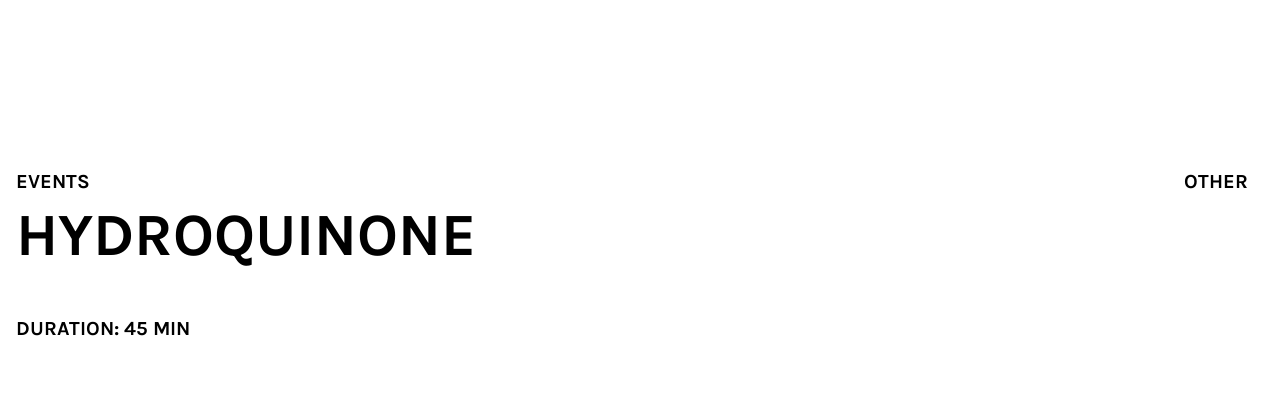

--- FILE ---
content_type: text/html; charset=UTF-8
request_url: https://www.minoriti.si/en/events/hydroquinone-33178
body_size: 19412
content:
<!DOCTYPE html><html  lang="en" dir="ltr" class="" style=""><head><meta charset="utf-8"><meta name="viewport" content="width=device-width, initial-scale=1"><script type="importmap">{"imports":{"#entry":"/netlify/6964e9d3c3152000085481f6--minoriti.netlify.app/_nuxt/DVdF_mxp.js"}}</script><title>HYDROQUINONE • Minoriti</title><style>.page-enter-active,.page-leave-active{transition:opacity .2s linear}.page-enter-active{transition-delay:.2s}.page-enter-from,.page-leave-to{opacity:0}</style><style>._line_1nqok_2{--line-thickness:2px;--line-width:24px;--line-margin:4px;--line-radius:0px;border-radius:var(--line-radius);display:block;height:var(--line-thickness);margin-bottom:var(--line-margin);margin-top:var(--line-margin);transform:translate3d(var(--tw-translate-x),var(--tw-translate-y),0) rotate(var(--tw-rotate)) skew(var(--tw-skew-x)) skewY(var(--tw-skew-y)) scaleX(var(--tw-scale-x)) scaleY(var(--tw-scale-y));transform-origin:center;transition-duration:.3s;transition-property:transform;transition-timing-function:cubic-bezier(.4,0,.2,1);transition-timing-function:cubic-bezier(.77,0,.175,1);width:var(--line-width)}._line_1nqok_2 ._isVisible_1nqok_10 ._line_1nqok_2:first-child{--tw-translate-y:.375rem;--tw-rotate:135deg}._line_1nqok_2 ._isVisible_1nqok_10 ._line_1nqok_2:first-child,._line_1nqok_2 ._isVisible_1nqok_10 ._line_1nqok_2:nth-child(2){transform:translate(var(--tw-translate-x),var(--tw-translate-y)) rotate(var(--tw-rotate)) skew(var(--tw-skew-x)) skewY(var(--tw-skew-y)) scaleX(var(--tw-scale-x)) scaleY(var(--tw-scale-y))}._line_1nqok_2 ._isVisible_1nqok_10 ._line_1nqok_2:nth-child(2){--tw-scale-x:0;--tw-scale-y:0}._line_1nqok_2 ._isVisible_1nqok_10 ._line_1nqok_2:nth-child(3){--tw-translate-y:-.375rem;--tw-rotate:-135deg;transform:translate(var(--tw-translate-x),var(--tw-translate-y)) rotate(var(--tw-rotate)) skew(var(--tw-skew-x)) skewY(var(--tw-skew-y)) scaleX(var(--tw-scale-x)) scaleY(var(--tw-scale-y))}</style><style>._button_1xh7b_2{--size:40px;--size-lg:52px;border-radius:9999px;border-width:1px;cursor:pointer;display:inline-flex;height:var(--size);justify-content:center;position:relative;white-space:nowrap;width:-moz-fit-content;width:fit-content;--tw-border-opacity:1;border-color:rgb(0 0 0/var(--tw-border-opacity,1));--tw-bg-opacity:1;background-color:rgb(0 0 0/var(--tw-bg-opacity,1));font-size:1rem;line-height:1.5rem;line-height:1;padding-left:1rem;padding-right:1rem;text-transform:uppercase;--tw-text-opacity:1;color:rgb(255 255 255/var(--tw-text-opacity,1));text-decoration-line:none;transition-duration:.15s;transition-property:color,background-color,border-color,text-decoration-color,fill,stroke;transition-timing-function:cubic-bezier(.4,0,.2,1)}@media (min-width:1024px){._button_1xh7b_2{font-size:1.25rem;line-height:1.75rem}}._button_1xh7b_2:hover{--tw-bg-opacity:1;background-color:rgb(255 255 255/var(--tw-bg-opacity,1));--tw-text-opacity:1;color:rgb(0 0 0/var(--tw-text-opacity,1))}._button_1xh7b_2:active{--tw-border-opacity:1;border-color:rgb(255 255 255/var(--tw-border-opacity,1));--tw-bg-opacity:1;background-color:rgb(224 116 70/var(--tw-bg-opacity,1));--tw-text-opacity:1;color:rgb(255 255 255/var(--tw-text-opacity,1))}@media (min-width:1024px){._button_1xh7b_2{height:var(--size-lg)}}._small_1xh7b_21{--size:40px;font-size:1rem;height:var(--size);line-height:1.5rem}._span_1xh7b_27{display:flex;flex-direction:column;height:100%;justify-content:center;position:relative;text-align:center;top:0}._secondary_1xh7b_33{background-color:transparent}._secondary_1xh7b_33,._secondary_1xh7b_33:hover{--tw-text-opacity:1;color:rgb(0 0 0/var(--tw-text-opacity,1))}._secondary_1xh7b_33:active{--tw-border-opacity:1;border-color:rgb(255 255 255/var(--tw-border-opacity,1));--tw-bg-opacity:1;background-color:rgb(224 116 70/var(--tw-bg-opacity,1));--tw-text-opacity:1;color:rgb(255 255 255/var(--tw-text-opacity,1))}._text_1xh7b_47{border-color:transparent;padding-left:0;padding-right:0}._text_1xh7b_47,._text_1xh7b_47:hover{background-color:transparent;--tw-text-opacity:1;color:rgb(0 0 0/var(--tw-text-opacity,1))}._text_1xh7b_47:hover{text-decoration-line:underline}._text_1xh7b_47:active{border-color:transparent;--tw-text-opacity:1;color:rgb(0 0 0/var(--tw-text-opacity,1))}._disabled_1xh7b_60{border-color:#e5e5df;color:#e5e5df}._loading_1xh7b_65{color:transparent}</style><style>.zoomTo{opacity:0;transform:scale(1.16);transition:opacity .4s linear,transform .8s var(--ease-out-quart);will-change:opacity,transform}.lazyloaded{opacity:1;transform:scale(1)}</style><link rel="stylesheet" href="/netlify/6964e9d3c3152000085481f6--minoriti.netlify.app/_nuxt/entry.muPcnIqo.css" crossorigin><link rel="stylesheet" href="/netlify/6964e9d3c3152000085481f6--minoriti.netlify.app/_nuxt/Image.B9Q20TXx.css" crossorigin><link rel="stylesheet" href="/netlify/6964e9d3c3152000085481f6--minoriti.netlify.app/_nuxt/VideoEmbed.BnURm7NF.css" crossorigin><link rel="stylesheet" href="/netlify/6964e9d3c3152000085481f6--minoriti.netlify.app/_nuxt/Loading.B-ScTWrL.css" crossorigin><link rel="stylesheet" href="/netlify/6964e9d3c3152000085481f6--minoriti.netlify.app/_nuxt/default.BIyNXSuX.css" crossorigin><link rel="preload" as="fetch" crossorigin="anonymous" href="/netlify/6964e9d3c3152000085481f6--minoriti.netlify.app/en/events/hydroquinone-33178/_payload.json?3842a9f9-08aa-4370-850a-49aec57522cb"><link rel="modulepreload" as="script" crossorigin href="/netlify/6964e9d3c3152000085481f6--minoriti.netlify.app/_nuxt/DVdF_mxp.js"><link rel="modulepreload" as="script" crossorigin href="/netlify/6964e9d3c3152000085481f6--minoriti.netlify.app/_nuxt/Bf4_lrqe.js"><link rel="modulepreload" as="script" crossorigin href="/netlify/6964e9d3c3152000085481f6--minoriti.netlify.app/_nuxt/DAbf05-i.js"><link rel="modulepreload" as="script" crossorigin href="/netlify/6964e9d3c3152000085481f6--minoriti.netlify.app/_nuxt/DCcdsl9v.js"><link rel="modulepreload" as="script" crossorigin href="/netlify/6964e9d3c3152000085481f6--minoriti.netlify.app/_nuxt/DZkc4g7T.js"><link rel="modulepreload" as="script" crossorigin href="/netlify/6964e9d3c3152000085481f6--minoriti.netlify.app/_nuxt/DAa4OiwD.js"><link rel="modulepreload" as="script" crossorigin href="/netlify/6964e9d3c3152000085481f6--minoriti.netlify.app/_nuxt/C36cdJna.js"><link rel="modulepreload" as="script" crossorigin href="/netlify/6964e9d3c3152000085481f6--minoriti.netlify.app/_nuxt/CUYYaKrt.js"><link rel="modulepreload" as="script" crossorigin href="/netlify/6964e9d3c3152000085481f6--minoriti.netlify.app/_nuxt/BHWs8FOC.js"><link rel="modulepreload" as="script" crossorigin href="/netlify/6964e9d3c3152000085481f6--minoriti.netlify.app/_nuxt/1VHzz0Fj.js"><link rel="modulepreload" as="script" crossorigin href="/netlify/6964e9d3c3152000085481f6--minoriti.netlify.app/_nuxt/CpsmqqDs.js"><link rel="modulepreload" as="script" crossorigin href="/netlify/6964e9d3c3152000085481f6--minoriti.netlify.app/_nuxt/yp-fscqz.js"><link rel="modulepreload" as="script" crossorigin href="/netlify/6964e9d3c3152000085481f6--minoriti.netlify.app/_nuxt/BRRCE0Gm.js"><link rel="modulepreload" as="script" crossorigin href="/netlify/6964e9d3c3152000085481f6--minoriti.netlify.app/_nuxt/Copgj4Vk.js"><link rel="modulepreload" as="script" crossorigin href="/netlify/6964e9d3c3152000085481f6--minoriti.netlify.app/_nuxt/D_dtgEBF.js"><link rel="modulepreload" as="script" crossorigin href="/netlify/6964e9d3c3152000085481f6--minoriti.netlify.app/_nuxt/AfsHuJ3y.js"><link rel="modulepreload" as="script" crossorigin href="/netlify/6964e9d3c3152000085481f6--minoriti.netlify.app/_nuxt/Ci46nS2R.js"><link rel="preload" as="fetch" fetchpriority="low" crossorigin="anonymous" href="/netlify/6964e9d3c3152000085481f6--minoriti.netlify.app/_nuxt/builds/meta/3842a9f9-08aa-4370-850a-49aec57522cb.json"><link rel="prefetch" as="image" type="image/svg+xml" href="/netlify/6964e9d3c3152000085481f6--minoriti.netlify.app/_nuxt/symbol-defs.mvrz94ss.svg"><link rel="prefetch" as="script" crossorigin href="/netlify/6964e9d3c3152000085481f6--minoriti.netlify.app/_nuxt/YpdAeFtn.js"><link rel="prefetch" as="image" type="image/svg+xml" href="/netlify/6964e9d3c3152000085481f6--minoriti.netlify.app/_nuxt/mob-logo.C3kb-C_m.svg"><link rel="prefetch" as="script" crossorigin href="/netlify/6964e9d3c3152000085481f6--minoriti.netlify.app/_nuxt/BSysVy9v.js"><meta name="format-detection" content="telephone=no"><meta name="theme-color" content="#000000"><link rel="icon" type="image/png" href="/images/favicon.png"><link rel="apple-touch-icon" href="/images/icon-192x192.png"><link rel="manifest" href="/manifest.json"><meta name="robots" content="index, follow, max-image-preview:large, max-snippet:-1, max-video-preview:-1"><link id="i18n-xd" rel="alternate" href="https://www.minoriti.si/dogodki/hidrokinon-33178" hreflang="x-default"><link id="i18n-can" rel="canonical" href="https://www.minoriti.si/en/events/hydroquinone-33178"><link id="i18n-alt-sl" rel="alternate" href="https://www.minoriti.si/dogodki/hidrokinon-33178" hreflang="sl"><link id="i18n-alt-en" rel="alternate" href="https://www.minoriti.si/en/events/hydroquinone-33178" hreflang="en"><meta property="og:title" content="HYDROQUINONE" hid="og:title" vmid="og:title"><meta name="twitter:title" content="HYDROQUINONE" hid="twitter:title" vmid="twitter:title"><meta name="description" content="The Minoriti Cultural Quarter" hid="description" vmid="description"><meta property="og:description" content="The Minoriti Cultural Quarter" hid="og:description" vmid="og:description"><meta name="twitter:description" content="The Minoriti Cultural Quarter" hid="twitter:description" vmid="twitter:description"><meta property="og:image" content="https://www.datocms-assets.com/81530/1719569186-hidrokinon-foto-kp-1_bw.jpg?auto=format&fit=max&w=1200" hid="og:image" vmid="og:image"><meta property="og:image:width" content="573" hid="og:image:width" vmid="og:image:width"><meta property="og:image:height" content="800" hid="og:image:height" vmid="og:image:height"><meta property="og:image:alt" content="Hidrokinon" hid="og:image:alt" vmid="og:image:alt"><meta name="twitter:image" content="https://www.datocms-assets.com/81530/1719569186-hidrokinon-foto-kp-1_bw.jpg?auto=format&fit=max&w=1200" hid="twitter:image" vmid="twitter:image"><meta name="twitter:image:alt" content="Hidrokinon" hid="twitter:image:alt" vmid="twitter:image:alt"><meta property="og:locale" content="en" hid="og:locale" vmid="og:locale"><meta property="og:type" content="article" hid="og:type" vmid="og:type"><meta property="og:site_name" content="https://minoriti.si" hid="og:site_name" vmid="og:site_name"><meta property="article:modified_time" content="2025-04-06T14:54:00Z" hid="article:modified_time" vmid="article:modified_time"><meta property="article:publisher" content hid="article:publisher" vmid="article:publisher"><meta name="twitter:card" content="summary" hid="twitter:card" vmid="twitter:card"><script type="module" src="/netlify/6964e9d3c3152000085481f6--minoriti.netlify.app/_nuxt/DVdF_mxp.js" crossorigin></script></head><body  class="" style=""><div id="__nuxt"><div><!--[--><!--[--><!----><!--[--><!--]--><!--[--><!--]--><!--]--><!--[--><div class="relative transition-colors delay-200 duration-300 ease-linear"><!--[--><div class="fixed left-0 top-0 z-20 h-full w-full bg-black bg-opacity-50" style="display:none;"></div><div class="fixed left-0 top-0 z-20 h-full w-full overflow-hidden bg-white lg:h-72" style="display:none;"><div class="absolute left-0 top-18 h-full w-full overflow-hidden lg:hidden"><svg class="absolute -right-2 top-1/2 -translate-y-1/2" width="136" height="1063" viewBox="0 0 136 1063" fill="none" xmlns="http://www.w3.org/2000/svg"><path d="M50.9508 1C50.9508 1 70.1519 303.533 51.476 385.585C38.5111 442.553 22.1656 494.2 32.1108 549.362C43.5986 613.125 -19.6502 667.072 11.925 721.773C74.1235 829.469 50.9508 1061.97 50.9508 1061.97" stroke="#B3B3AE" stroke-width="5" stroke-miterlimit="10"></path><path d="M91.1285 1C91.1285 1 106.096 282.388 93.9841 363.915C85.5816 420.422 68.9078 473.285 66.7743 529.957C65.9538 551.923 82.5947 574.414 77.5729 593.721C67.201 633.548 22.2343 666.94 38.186 708.64C94.0498 854.653 91.1614 1061.97 91.1614 1061.97" stroke="#B3B3AE" stroke-width="5" stroke-miterlimit="10"></path><path d="M131.342 1C131.342 1 132.786 269.057 132.851 339.913C132.917 400.065 126.287 459.922 130.291 519.45C133.212 562.824 118.377 586.136 90.6746 619.988C8.81553 720.033 149.46 824.413 131.309 939.069C124.515 981.95 131.309 1061.97 131.309 1061.97" stroke="#B3B3AE" stroke-width="5" stroke-miterlimit="10"></path><ellipse cx="67.2044" cy="512.994" rx="8.0442" ry="8.04705" fill="black"></ellipse><ellipse cx="39.052" cy="436.547" rx="8.0442" ry="8.04705" fill="black"></ellipse><ellipse cx="99.3821" cy="613.582" rx="8.0442" ry="8.04705" fill="black"></ellipse></svg></div></div><!--]--><header class="absolute left-0 top-0 z-30 w-full transform-gpu h-18 lg:h-22" style="display:none;"><!--[--><div class="container relative h-full transition-colors"><a href="/en" class="inline-block w-fit text-center mt-[26px] w-[100px] lg:w-[162px]"><img src="data:image/svg+xml,%3csvg%20width=&#39;507&#39;%20height=&#39;100&#39;%20viewBox=&#39;0%200%20507%20100&#39;%20fill=&#39;none&#39;%20xmlns=&#39;http://www.w3.org/2000/svg&#39;%3e%3cg%20clip-path=&#39;url(%23clip0_368_1333)&#39;%3e%3cpath%20d=&#39;M491.975%2085.8316H505.282V34.0794H491.975V85.8316ZM498.679%2026.0551C503.657%2026.0551%20507.009%2022.8047%20507.009%2017.9291C507.009%2013.1551%20503.657%209.90474%20498.679%209.90474C493.804%209.90474%20490.452%2013.1551%20490.452%2017.9291C490.452%2022.8047%20493.804%2026.0551%20498.679%2026.0551ZM469.02%2087.4568C477.349%2087.4568%20483.646%2083.1907%20485.678%2075.7757L479.279%2068.7671C478.06%2074.2521%20475.216%2076.4868%20471.457%2076.4868C467.496%2076.4868%20465.16%2073.5411%20465.16%2068.564V44.1861H482.732V34.0287H465.16V17.1673L451.955%2020.113V34.1302H443.017V44.2877H452.006V71.0017C452.006%2081.1084%20458.253%2087.4568%20469.02%2087.4568ZM423.565%2085.8316H436.871V34.0794H423.565V85.8316ZM430.218%2026.0551C435.195%2026.0551%20438.547%2022.8047%20438.547%2017.9291C438.547%2013.1551%20435.195%209.90474%20430.218%209.90474C425.343%209.90474%20421.991%2013.1551%20421.991%2017.9291C422.042%2022.8047%20425.393%2026.0551%20430.218%2026.0551ZM402.438%2032.5558C396.546%2032.5558%20391.671%2036.3141%20389.335%2042.7133H389.233L387.608%2034.0794H376.841V85.8316H390.147V58.0002C390.147%2048.4522%20393.296%2042.8656%20398.578%2042.8656C402.641%2042.8656%20405.18%2046.5223%20405.485%2053.1246L416.658%2049.9758C416.201%2038.955%20410.919%2032.5558%20402.438%2032.5558ZM342.814%2076.2328C335.195%2076.2328%20330.421%2069.9352%20330.421%2059.8793C330.421%2049.9251%20335.195%2043.729%20342.814%2043.729C350.33%2043.729%20355.206%2049.9251%20355.206%2059.8793C355.206%2069.9352%20350.33%2076.2328%20342.814%2076.2328ZM342.814%2087.5584C358.354%2087.5584%20368.41%2076.6899%20368.41%2059.8286C368.41%2043.0688%20358.354%2032.3019%20342.814%2032.3019C327.273%2032.3019%20317.217%2043.0688%20317.217%2059.8286C317.268%2076.7407%20327.273%2087.5584%20342.814%2087.5584ZM293.55%2032.6574C286.338%2032.6574%20280.548%2036.0094%20277.298%2041.9007H277.196L275.47%2034.0794H264.297V85.8316H277.603V55.0546C277.603%2047.9444%20281.767%2043.4751%20288.167%2043.4751C292.941%2043.4751%20295.886%2046.6239%20295.886%2051.9058V85.8316H309.091V49.4172C309.091%2038.8534%20303.2%2032.6574%20293.55%2032.6574ZM240.274%2085.8316H253.58V34.0794H240.274V85.8316ZM246.978%2026.0551C251.955%2026.0551%20255.307%2022.8047%20255.307%2017.9291C255.307%2013.1551%20251.955%209.90474%20246.978%209.90474C242.103%209.90474%20238.751%2013.1551%20238.751%2017.9291C238.751%2022.8047%20242.103%2026.0551%20246.978%2026.0551ZM149.365%2085.8316H163.281V32.9621H163.484L182.275%2085.8316H195.277L214.068%2032.9621H214.271V85.8316H228.187V13.8154H208.075L188.878%2069.021H188.776L169.477%2013.8154H149.365V85.8316Z&#39;%20fill=&#39;black&#39;%20/%3e%3cpath%20d=&#39;M21.7368%2047.3347C28.1868%2047.3347%2033.4179%2042.1036%2033.4179%2035.6537C33.4179%2029.2037%2028.1868%2023.9726%2021.7368%2023.9726C15.2869%2023.9726%2010.0558%2029.2037%2010.0558%2035.6537C10.0558%2042.1036%2015.2869%2047.3347%2021.7368%2047.3347Z&#39;%20fill=&#39;black&#39;%20/%3e%3cpath%20d=&#39;M69.6292%2080.5491C67.2422%2087.3546%2061.1986%2088.5227%2058.71%2088.7258C53.7836%2089.1321%2049.162%2086.999%2047.2829%2083.4947C44.6419%2078.6192%2046.9274%2071.0011%2053.5297%2062.5196C57.4403%2057.4917%2063.3316%2052.87%2069.68%2049.9752C71.8639%2061.9102%2072.0162%2073.6928%2069.6292%2080.5491ZM89.8933%2047.8421C100.762%2051.6004%20106.653%2064.9066%20106.907%2086.4404H118.131C117.725%2052.6669%20104.622%2041.0366%2093.55%2037.2276C88.7252%2035.5516%2083.4434%2035.1453%2077.9075%2035.9071C74.5556%2024.48%2069.6292%2014.1194%2063.7379%207.82179C56.0183%20-0.507308%2048.5018%20-0.710456%2043.5246%200.610011C26.968%204.97771%2012.6968%2033.1138%200%2086.4404H11.5287C26.968%2023.1595%2040.9853%2012.9005%2046.4195%2011.4277C47.486%2011.123%2050.7872%2010.2596%2055.5612%2015.3891C60.4368%2020.6202%2064.3982%2029.3048%2067.1407%2038.8528C66.8867%2038.9543%2066.6328%2039.0559%2066.3789%2039.1575C57.999%2042.7126%2050.127%2048.7055%2044.7435%2055.6126C31.7928%2072.22%2034.6369%2083.4947%2037.4809%2088.7766C41.2392%2095.7344%2048.9589%2099.9498%2057.5927%2099.9498C58.3037%2099.9498%2059.0147%2099.899%2059.7257%2099.8482C69.3245%2099.0864%2077.2473%2093.0935%2080.3453%2084.155C83.6465%2074.7593%2083.3926%2060.6913%2080.7008%2046.8264C83.7989%2046.5724%2086.9477%2046.8264%2089.8933%2047.8421Z&#39;%20fill=&#39;black&#39;%20/%3e%3c/g%3e%3cdefs%3e%3cclipPath%20id=&#39;clip0_368_1333&#39;%3e%3crect%20width=&#39;506.958&#39;%20height=&#39;100&#39;%20fill=&#39;black&#39;%20/%3e%3c/clipPath%3e%3c/defs%3e%3c/svg%3e" alt="Minoriti Logo" width="162" height="32" class="h-auto"></a><!--[--><nav class="absolute left-0 top-0 h-screen px-4 pb-14 pt-22 lg:left-[21%] lg:top-[26px] lg:h-auto lg:p-0 xl:left-[28%] 2xl:left-[32%]" style="display:none;"><div class="flex h-full flex-col overflow-scroll lg:h-auto lg:flex-row lg:overflow-visible"><!--[--><div class="group relative w-fit lg:mx-3"><button target class="block py-3 text-2xl-bold transition-colors delay-200 lg:py-0 lg:text-base-bold group-hover:lg:text-orange text-black pr-10 lg:pr-[30px] cursor-pointer">Plan &amp; visit <span aria-label="Menu show" class="absolute right-0 top-1 flex h-10 w-10 origin-center transform-gpu flex-col justify-center transition-colors lg:top-0 lg:h-6 lg:w-6 group-hover:lg:text-orange rotate-0"><svg class="inline-block self-center overflow-hidden fill-current stroke-current stroke-0 w-5 h-5 pointer-events-none" aria-hidden="true"><use xlink:href="/netlify/6964e9d3c3152000085481f6--minoriti.netlify.app/_nuxt/symbol-defs.mvrz94ss.svg#icon-chevron-down-filled" fill="black"></use></svg></span></button><ul class="relative w-full lg:absolute lg:-left-6 lg:top-full lg:min-w-[174px] lg:px-6 lg:py-[18px]" style="display:none;"><!--[--><li><a href="/en/for-families" class="text-xl-medium my-1 block whitespace-nowrap py-1 pl-3.5 hover:text-orange lg:py-0.5 lg:pl-0 lg:text-xl lg:font-medium">For families</a></li><li><a class="text-xl-medium my-1 block whitespace-nowrap py-1 pl-3.5 hover:text-orange lg:py-0.5 lg:pl-0 lg:text-xl lg:font-medium">Film</a></li><!--]--></ul></div><div class="group relative w-fit lg:mx-3"><a href="/en/events" class="block py-3 text-2xl-bold transition-colors delay-200 lg:py-0 lg:text-base-bold group-hover:lg:text-orange text-black cursor-pointer">Events <!----></a><!----></div><div class="group relative w-fit lg:mx-3"><a href="/en/exhibitions" class="block py-3 text-2xl-bold transition-colors delay-200 lg:py-0 lg:text-base-bold group-hover:lg:text-orange text-black cursor-pointer">Exhibitions <!----></a><!----></div><div class="group relative w-fit lg:mx-3"><button target class="block py-3 text-2xl-bold transition-colors delay-200 lg:py-0 lg:text-base-bold group-hover:lg:text-orange text-black pr-10 lg:pr-[30px] cursor-pointer">Venues <span aria-label="Menu show" class="absolute right-0 top-1 flex h-10 w-10 origin-center transform-gpu flex-col justify-center transition-colors lg:top-0 lg:h-6 lg:w-6 group-hover:lg:text-orange rotate-0"><svg class="inline-block self-center overflow-hidden fill-current stroke-current stroke-0 w-5 h-5 pointer-events-none" aria-hidden="true"><use xlink:href="/netlify/6964e9d3c3152000085481f6--minoriti.netlify.app/_nuxt/symbol-defs.mvrz94ss.svg#icon-chevron-down-filled" fill="black"></use></svg></span></button><ul class="relative w-full lg:absolute lg:-left-6 lg:top-full lg:min-w-[174px] lg:px-6 lg:py-[18px]" style="display:none;"><!--[--><li><a href="/en/minorite-monastery" class="text-xl-medium my-1 block whitespace-nowrap py-1 pl-3.5 hover:text-orange lg:py-0.5 lg:pl-0 lg:text-xl lg:font-medium">Minorite Monastery</a></li><li><a href="/en/auditorium" class="text-xl-medium my-1 block whitespace-nowrap py-1 pl-3.5 hover:text-orange lg:py-0.5 lg:pl-0 lg:text-xl lg:font-medium">Auditorium</a></li><li><a href="/en/minoritska-cerkev" class="text-xl-medium my-1 block whitespace-nowrap py-1 pl-3.5 hover:text-orange lg:py-0.5 lg:pl-0 lg:text-xl lg:font-medium">Minorite Church</a></li><li><a href="/en/judgement-tower" class="text-xl-medium my-1 block whitespace-nowrap py-1 pl-3.5 hover:text-orange lg:py-0.5 lg:pl-0 lg:text-xl lg:font-medium">Judgement Tower</a></li><li><a href="/en/maribor-puppetry-museum" class="text-xl-medium my-1 block whitespace-nowrap py-1 pl-3.5 hover:text-orange lg:py-0.5 lg:pl-0 lg:text-xl lg:font-medium">Maribor Puppetry Museum</a></li><li><a href="/en/tri-babe" class="text-xl-medium my-1 block whitespace-nowrap py-1 pl-3.5 hover:text-orange lg:py-0.5 lg:pl-0 lg:text-xl lg:font-medium">Tri babe</a></li><!--]--></ul></div><div class="group relative w-fit lg:mx-3"><button target class="block py-3 text-2xl-bold transition-colors delay-200 lg:py-0 lg:text-base-bold group-hover:lg:text-orange text-black pr-10 lg:pr-[30px] cursor-pointer">About <span aria-label="Menu show" class="absolute right-0 top-1 flex h-10 w-10 origin-center transform-gpu flex-col justify-center transition-colors lg:top-0 lg:h-6 lg:w-6 group-hover:lg:text-orange rotate-0"><svg class="inline-block self-center overflow-hidden fill-current stroke-current stroke-0 w-5 h-5 pointer-events-none" aria-hidden="true"><use xlink:href="/netlify/6964e9d3c3152000085481f6--minoriti.netlify.app/_nuxt/symbol-defs.mvrz94ss.svg#icon-chevron-down-filled" fill="black"></use></svg></span></button><ul class="relative w-full lg:absolute lg:-left-6 lg:top-full lg:min-w-[174px] lg:px-6 lg:py-[18px]" style="display:none;"><!--[--><li><a href="/en/about" class="text-xl-medium my-1 block whitespace-nowrap py-1 pl-3.5 hover:text-orange lg:py-0.5 lg:pl-0 lg:text-xl lg:font-medium">About</a></li><li><a href="/en/contact" class="text-xl-medium my-1 block whitespace-nowrap py-1 pl-3.5 hover:text-orange lg:py-0.5 lg:pl-0 lg:text-xl lg:font-medium">Contact us</a></li><li><a href="/en/sponsors" class="text-xl-medium my-1 block whitespace-nowrap py-1 pl-3.5 hover:text-orange lg:py-0.5 lg:pl-0 lg:text-xl lg:font-medium">Sponsors</a></li><li><a href="/en/accessibility" class="text-xl-medium my-1 block whitespace-nowrap py-1 pl-3.5 hover:text-orange lg:py-0.5 lg:pl-0 lg:text-xl lg:font-medium">Accessibility</a></li><li><a href="/en/privacy" class="text-xl-medium my-1 block whitespace-nowrap py-1 pl-3.5 hover:text-orange lg:py-0.5 lg:pl-0 lg:text-xl lg:font-medium">Privacy policy</a></li><!--]--></ul></div><!--]--></div></nav><div class="-translate-x-full fixed left-0 top-18 h-px w-full bg-gray-50 lg:hidden"></div><!--]--></div><button class="no-tap-highlight group absolute right-3 top-4 mx-auto h-10 w-10 cursor-pointer self-center bg-transparent lg:hidden" title="Show menu"><div class="absolute left-1/2 top-1/2 -translate-x-1/2 -translate-y-1/2"><!--[--><span class="_line_1nqok_2 bg-black"></span><span class="_line_1nqok_2 bg-black"></span><span class="_line_1nqok_2 bg-black"></span><!--]--></div></button><div class="fixed bottom-0 left-0 z-20 flex h-14 w-full flex-col justify-center overflow-hidden bg-black text-center text-white lg:bottom-auto lg:left-auto lg:right-0 lg:top-0 lg:h-22 lg:max-w-[280px] xl:max-w-[352px] hidden lg:block" style="display:none;"><button class="absolute left-0 top-0 h-full w-[calc(100%-84px)]">Info point <svg class="inline-block self-center overflow-hidden fill-current stroke-current stroke-0 w-5 h-5 pointer-events-none origin-center transform-gpu rotate-0" aria-hidden="true"><use xlink:href="/netlify/6964e9d3c3152000085481f6--minoriti.netlify.app/_nuxt/symbol-defs.mvrz94ss.svg#icon-chevron-down"></use></svg></button><div class="absolute right-0 top-0 h-full w-28 lg:w-[83px] flex items-center justify-center border-l border-white"><!--[--><button class="hover:lg:text-orange uppercase text-base w-full h-full" hreflang="sl" external rel="alternate" title="Preklopite na slovensko verzijo">sl</button><!--]--></div><div class="-translate-x-full absolute left-0 top-0 h-px w-full bg-white transition-transform delay-200 duration-400 ease-in-out lg:bottom-0 lg:top-auto lg:max-w-[280px] xl:max-w-[352px]"></div></div><!--]--></header><a href="/kontakt" class="!fixed bottom-20 left-4 z-30 transition-transform duration-400 lg:bottom-auto lg:top-52 lg:!hidden scale-0 delay-0 no-tap-highlight _button_1xh7b_2 group !fixed bottom-20 left-4 z-30 transition-transform duration-400 lg:bottom-auto lg:top-52 lg:!hidden scale-0 delay-0"><span class="_span_1xh7b_27 pl-6 lg:pl-7"><svg class="inline-block self-center overflow-hidden fill-current stroke-current stroke-0 w-5 h-5 absolute left-0 top-1/2 -translate-y-1/2" aria-hidden="true"><use xlink:href="/netlify/6964e9d3c3152000085481f6--minoriti.netlify.app/_nuxt/symbol-defs.mvrz94ss.svg#icon-arrow-right" fill="white group-hover:black "></use></svg> Kontakt <!--[--><!--]--></span></a><main class="min-h-screen"><!--[--><div><article class="container pt-18 lg:pt-22"><div class="grid grid-cols-6 gap-x-4 pt-8 lg:grid-cols-12 lg:gap-x-8 lg:pt-20"><div class="col-span-6 pb-4 leading-none lg:pb-0"><a class="mr-2 inline-block cursor-pointer text-sm font-bold uppercase lg:mr-4 lg:text-xl">Events</a></div><div class="col-span-6 leading-none lg:text-right"><!--[--><a href="/en/events?audience=Other" class="mr-2 inline-block text-sm font-bold uppercase lg:mr-4 lg:text-xl">Other</a><!--]--></div><div class="col-span-6 lg:col-span-12"><h1 class="mb-6 text-4xl-bold uppercase lg:mb-10 lg:text-6xl-bold">HYDROQUINONE</h1></div><div class="relative col-span-6 mb-8 font-bold uppercase lg:col-span-5 lg:text-xl xl:col-span-4 hd:col-span-3"><span>Duration: 45 min</span></div><div class="order-3 col-span-6 mb-12 lg:order-1 lg:col-span-7 lg:mb-[108px] lg:pt-3 xl:col-span-8 hd:col-span-9"><div class="indent-18 text-xl lg:min-h-[40px] lg:indent-28 lg:text-3xl"></div></div><div class="order-1 col-span-6 lg:col-span-12"><div><picture class="block overflow-hidden mb-8 h-[300px] lg:mb-20 lg:h-[530px]" style="background:#F5F5F5;"><source data-srcset="https://www.datocms-assets.com/81530/1719569186-hidrokinon-foto-kp-1_bw.jpg?ar64=MjE6OQ&amp;auto=compress&amp;crop=focalpoint&amp;dpr=0.25&amp;fit=crop&amp;fm=webp&amp;w=1440 360w,https://www.datocms-assets.com/81530/1719569186-hidrokinon-foto-kp-1_bw.jpg?ar64=MjE6OQ&amp;auto=compress&amp;crop=focalpoint&amp;fit=crop&amp;fm=webp&amp;w=1440 1440w" type="image/webp"><img class="lazypreload object-cover w-full h-full max-w-none lazyload zoomTo" data-expand="-50" data-sizes="(min-width: 2040px) 1888px, calc(94.19vw - 15px)" data-srcset="https://www.datocms-assets.com/81530/1719569186-hidrokinon-foto-kp-1_bw.jpg?ar64=MjE6OQ&amp;auto=compress&amp;crop=focalpoint&amp;dpr=0.25&amp;fit=crop&amp;w=1440 360w,https://www.datocms-assets.com/81530/1719569186-hidrokinon-foto-kp-1_bw.jpg?ar64=MjE6OQ&amp;auto=compress&amp;crop=focalpoint&amp;fit=crop&amp;w=1440 1440w" sizes="(min-width: 2040px) 1888px, calc(94.19vw - 15px)" src="[data-uri]" width="1440" height="617" alt="Hidrokinon"></picture></div></div><!----><div class="order-4 col-span-6 lg:col-span-8 xl:col-span-7 xl:col-start-5"><div class="prose mb-14 w-full max-w-full lg:prose-lg lg:mb-22"><p><br>  A hedgehog wants to travel to space. His wish seems unrealistic to many, but that doesn’t stop him. After a long voyage through space, he lands on the planet Argon, where he meets small, soft, blue creatures. Together with the hedgehog, we learn that sometimes impossible goals are achievable. After the performance, a short exploration of the world of mushrooms follows. The hedgehog is actually grown from fungi.<br> </p></div><div class="mb-14 lg:mb-22"><a href="https://www.lg-mb.si/en/guest-performances/hydroquinone/" rel="noopener noreferrer" target="_blank" class="lg:!px-6 no-tap-highlight _button_1xh7b_2 group lg:!px-6"><span class="_span_1xh7b_27 pl-6 lg:pl-7"><svg class="inline-block self-center overflow-hidden fill-current stroke-current stroke-0 w-5 h-5 absolute left-0 top-1/2 -translate-y-1/2" aria-hidden="true"><use xlink:href="/netlify/6964e9d3c3152000085481f6--minoriti.netlify.app/_nuxt/symbol-defs.mvrz94ss.svg#icon-arrow-right" fill="white group-hover:black "></use></svg> MORE ON LG-MB.SI <!--[--><!--]--></span></a></div></div></div></article><!----></div><!--]--></main><footer class="relative bg-black pb-14 text-white lg:pb-0"><div class="container relative pb-8 pt-16 lg:pb-16 lg:pt-22"><a href="/en" class="inline-block w-fit text-center mb-14 w-[120px] lg:mb-[155px] lg:w-auto"><img src="data:image/svg+xml,%3csvg%20width=&#39;507&#39;%20height=&#39;100&#39;%20viewBox=&#39;0%200%20507%20100&#39;%20fill=&#39;none&#39;%20xmlns=&#39;http://www.w3.org/2000/svg&#39;%3e%3cg%20clip-path=&#39;url(%23clip0_368_1333)&#39;%3e%3cpath%20d=&#39;M491.975%2085.8316H505.282V34.0794H491.975V85.8316ZM498.679%2026.0551C503.657%2026.0551%20507.009%2022.8047%20507.009%2017.9291C507.009%2013.1551%20503.657%209.90474%20498.679%209.90474C493.804%209.90474%20490.452%2013.1551%20490.452%2017.9291C490.452%2022.8047%20493.804%2026.0551%20498.679%2026.0551ZM469.02%2087.4568C477.349%2087.4568%20483.646%2083.1907%20485.678%2075.7757L479.279%2068.7671C478.06%2074.2521%20475.216%2076.4868%20471.457%2076.4868C467.496%2076.4868%20465.16%2073.5411%20465.16%2068.564V44.1861H482.732V34.0287H465.16V17.1673L451.955%2020.113V34.1302H443.017V44.2877H452.006V71.0017C452.006%2081.1084%20458.253%2087.4568%20469.02%2087.4568ZM423.565%2085.8316H436.871V34.0794H423.565V85.8316ZM430.218%2026.0551C435.195%2026.0551%20438.547%2022.8047%20438.547%2017.9291C438.547%2013.1551%20435.195%209.90474%20430.218%209.90474C425.343%209.90474%20421.991%2013.1551%20421.991%2017.9291C422.042%2022.8047%20425.393%2026.0551%20430.218%2026.0551ZM402.438%2032.5558C396.546%2032.5558%20391.671%2036.3141%20389.335%2042.7133H389.233L387.608%2034.0794H376.841V85.8316H390.147V58.0002C390.147%2048.4522%20393.296%2042.8656%20398.578%2042.8656C402.641%2042.8656%20405.18%2046.5223%20405.485%2053.1246L416.658%2049.9758C416.201%2038.955%20410.919%2032.5558%20402.438%2032.5558ZM342.814%2076.2328C335.195%2076.2328%20330.421%2069.9352%20330.421%2059.8793C330.421%2049.9251%20335.195%2043.729%20342.814%2043.729C350.33%2043.729%20355.206%2049.9251%20355.206%2059.8793C355.206%2069.9352%20350.33%2076.2328%20342.814%2076.2328ZM342.814%2087.5584C358.354%2087.5584%20368.41%2076.6899%20368.41%2059.8286C368.41%2043.0688%20358.354%2032.3019%20342.814%2032.3019C327.273%2032.3019%20317.217%2043.0688%20317.217%2059.8286C317.268%2076.7407%20327.273%2087.5584%20342.814%2087.5584ZM293.55%2032.6574C286.338%2032.6574%20280.548%2036.0094%20277.298%2041.9007H277.196L275.47%2034.0794H264.297V85.8316H277.603V55.0546C277.603%2047.9444%20281.767%2043.4751%20288.167%2043.4751C292.941%2043.4751%20295.886%2046.6239%20295.886%2051.9058V85.8316H309.091V49.4172C309.091%2038.8534%20303.2%2032.6574%20293.55%2032.6574ZM240.274%2085.8316H253.58V34.0794H240.274V85.8316ZM246.978%2026.0551C251.955%2026.0551%20255.307%2022.8047%20255.307%2017.9291C255.307%2013.1551%20251.955%209.90474%20246.978%209.90474C242.103%209.90474%20238.751%2013.1551%20238.751%2017.9291C238.751%2022.8047%20242.103%2026.0551%20246.978%2026.0551ZM149.365%2085.8316H163.281V32.9621H163.484L182.275%2085.8316H195.277L214.068%2032.9621H214.271V85.8316H228.187V13.8154H208.075L188.878%2069.021H188.776L169.477%2013.8154H149.365V85.8316Z&#39;%20fill=&#39;white&#39;%20/%3e%3cpath%20d=&#39;M21.7368%2047.3347C28.1868%2047.3347%2033.4179%2042.1036%2033.4179%2035.6537C33.4179%2029.2037%2028.1868%2023.9726%2021.7368%2023.9726C15.2869%2023.9726%2010.0558%2029.2037%2010.0558%2035.6537C10.0558%2042.1036%2015.2869%2047.3347%2021.7368%2047.3347Z&#39;%20fill=&#39;white&#39;%20/%3e%3cpath%20d=&#39;M69.6292%2080.5491C67.2422%2087.3546%2061.1986%2088.5227%2058.71%2088.7258C53.7836%2089.1321%2049.162%2086.999%2047.2829%2083.4947C44.6419%2078.6192%2046.9274%2071.0011%2053.5297%2062.5196C57.4403%2057.4917%2063.3316%2052.87%2069.68%2049.9752C71.8639%2061.9102%2072.0162%2073.6928%2069.6292%2080.5491ZM89.8933%2047.8421C100.762%2051.6004%20106.653%2064.9066%20106.907%2086.4404H118.131C117.725%2052.6669%20104.622%2041.0366%2093.55%2037.2276C88.7252%2035.5516%2083.4434%2035.1453%2077.9075%2035.9071C74.5556%2024.48%2069.6292%2014.1194%2063.7379%207.82179C56.0183%20-0.507308%2048.5018%20-0.710456%2043.5246%200.610011C26.968%204.97771%2012.6968%2033.1138%200%2086.4404H11.5287C26.968%2023.1595%2040.9853%2012.9005%2046.4195%2011.4277C47.486%2011.123%2050.7872%2010.2596%2055.5612%2015.3891C60.4368%2020.6202%2064.3982%2029.3048%2067.1407%2038.8528C66.8867%2038.9543%2066.6328%2039.0559%2066.3789%2039.1575C57.999%2042.7126%2050.127%2048.7055%2044.7435%2055.6126C31.7928%2072.22%2034.6369%2083.4947%2037.4809%2088.7766C41.2392%2095.7344%2048.9589%2099.9498%2057.5927%2099.9498C58.3037%2099.9498%2059.0147%2099.899%2059.7257%2099.8482C69.3245%2099.0864%2077.2473%2093.0935%2080.3453%2084.155C83.6465%2074.7593%2083.3926%2060.6913%2080.7008%2046.8264C83.7989%2046.5724%2086.9477%2046.8264%2089.8933%2047.8421Z&#39;%20fill=&#39;white&#39;%20/%3e%3c/g%3e%3cdefs%3e%3cclipPath%20id=&#39;clip0_368_1333&#39;%3e%3crect%20width=&#39;506.958&#39;%20height=&#39;100&#39;%20fill=&#39;white&#39;%20/%3e%3c/clipPath%3e%3c/defs%3e%3c/svg%3e" alt="Minoriti Logo" width="162" height="32" class="h-auto"></a><div class="grid grid-cols-6 gap-4 lg:grid-cols-12 lg:gap-8"><div class="col-span-6 lg:col-span-4"><p class="mb-5 max-w-[204px] text-xs font-bold">The Minoriti Cultural Quarter is part of the public institution <a href='https://www.lg-mb.si' target='_blank' rel='noopener noreferrer'>Maribor Puppet Theatre (LGM)</a>.<br /><br />The founder of the LGM is the <a href='https://maribor.si' target='_blank' rel='noopener noreferrer'>Municipality of Maribor</a>.<br /><br />. All rights reserved.</p><a href="https://maribor.si" target="_blank" rel="noopener noreferrer" title="Municipality of Maribor"><picture class="block overflow-hidden !w-fit" style="background:transparent;"><!----><img class="lazyload zoomTo" data-expand="-50" data-sizes="auto" data-srcset="/netlify/6964e9d3c3152000085481f6--minoriti.netlify.app/_nuxt/mob-logo.C3kb-C_m.svg" sizes="auto" src="[data-uri]" width="86" height="30" alt="MOB logo"></picture></a></div><div class="col-span-6 flex flex-col lg:col-span-4"><nav class="relative mt-8 lg:mt-0"><!--[--><div class="group mb-6 w-fit last:mb-0 lg:mx-3"><button target class="relative block text-2xl-bold transition-colors lg:text-4xl-bold group-hover:lg:text-orange pr-10 lg:pr-[30px] cursor-pointer">Plan &amp; visit <span aria-label="Menu show" class="absolute -top-2 right-0 flex h-10 w-10 origin-center transform-gpu flex-col justify-center transition-colors lg:-right-1.5 lg:top-1 lg:h-6 lg:w-6 group-hover:lg:text-orange rotate-0"><svg class="inline-block self-center overflow-hidden fill-current stroke-current stroke-0 w-5 h-5 pointer-events-none" aria-hidden="true"><use xlink:href="/netlify/6964e9d3c3152000085481f6--minoriti.netlify.app/_nuxt/symbol-defs.mvrz94ss.svg#icon-chevron-down-filled"></use></svg></span></button><div class="absolute left-0 top-0 z-10 h-full w-full bg-black" style="display:none;"><button class="relative mb-5 text-base-bold text-gray-50 lg:text-xl lg:font-bold"><span class="inline-block transition-colors hover:text-orange">Back</span></button><ul class="relative w-full text-white"><!--[--><li><a href="/en/for-families" class="mb-6 inline-block text-2xl-bold transition-colors hover:text-orange lg:text-4xl-bold lg:font-medium">For families</a></li><li><a class="mb-6 inline-block text-2xl-bold transition-colors hover:text-orange lg:text-4xl-bold lg:font-medium">Film</a></li><!--]--></ul></div></div><div class="group mb-6 w-fit last:mb-0 lg:mx-3"><a href="/en/events" class="relative block text-2xl-bold transition-colors lg:text-4xl-bold group-hover:lg:text-orange cursor-pointer">Events <!----></a><!----></div><div class="group mb-6 w-fit last:mb-0 lg:mx-3"><a href="/en/exhibitions" class="relative block text-2xl-bold transition-colors lg:text-4xl-bold group-hover:lg:text-orange cursor-pointer">Exhibitions <!----></a><!----></div><div class="group mb-6 w-fit last:mb-0 lg:mx-3"><button target class="relative block text-2xl-bold transition-colors lg:text-4xl-bold group-hover:lg:text-orange pr-10 lg:pr-[30px] cursor-pointer">Venues <span aria-label="Menu show" class="absolute -top-2 right-0 flex h-10 w-10 origin-center transform-gpu flex-col justify-center transition-colors lg:-right-1.5 lg:top-1 lg:h-6 lg:w-6 group-hover:lg:text-orange rotate-0"><svg class="inline-block self-center overflow-hidden fill-current stroke-current stroke-0 w-5 h-5 pointer-events-none" aria-hidden="true"><use xlink:href="/netlify/6964e9d3c3152000085481f6--minoriti.netlify.app/_nuxt/symbol-defs.mvrz94ss.svg#icon-chevron-down-filled"></use></svg></span></button><div class="absolute left-0 top-0 z-10 h-full w-full bg-black" style="display:none;"><button class="relative mb-5 text-base-bold text-gray-50 lg:text-xl lg:font-bold"><span class="inline-block transition-colors hover:text-orange">Back</span></button><ul class="relative w-full text-white"><!--[--><li><a href="/en/minorite-monastery" class="mb-6 inline-block text-2xl-bold transition-colors hover:text-orange lg:text-4xl-bold lg:font-medium">Minorite Monastery</a></li><li><a href="/en/auditorium" class="mb-6 inline-block text-2xl-bold transition-colors hover:text-orange lg:text-4xl-bold lg:font-medium">Auditorium</a></li><li><a href="/en/minoritska-cerkev" class="mb-6 inline-block text-2xl-bold transition-colors hover:text-orange lg:text-4xl-bold lg:font-medium">Minorite Church</a></li><li><a href="/en/judgement-tower" class="mb-6 inline-block text-2xl-bold transition-colors hover:text-orange lg:text-4xl-bold lg:font-medium">Judgement Tower</a></li><li><a href="/en/maribor-puppetry-museum" class="mb-6 inline-block text-2xl-bold transition-colors hover:text-orange lg:text-4xl-bold lg:font-medium">Maribor Puppetry Museum</a></li><li><a href="/en/tri-babe" class="mb-6 inline-block text-2xl-bold transition-colors hover:text-orange lg:text-4xl-bold lg:font-medium">Tri babe</a></li><!--]--></ul></div></div><div class="group mb-6 w-fit last:mb-0 lg:mx-3"><button target class="relative block text-2xl-bold transition-colors lg:text-4xl-bold group-hover:lg:text-orange pr-10 lg:pr-[30px] cursor-pointer">About <span aria-label="Menu show" class="absolute -top-2 right-0 flex h-10 w-10 origin-center transform-gpu flex-col justify-center transition-colors lg:-right-1.5 lg:top-1 lg:h-6 lg:w-6 group-hover:lg:text-orange rotate-0"><svg class="inline-block self-center overflow-hidden fill-current stroke-current stroke-0 w-5 h-5 pointer-events-none" aria-hidden="true"><use xlink:href="/netlify/6964e9d3c3152000085481f6--minoriti.netlify.app/_nuxt/symbol-defs.mvrz94ss.svg#icon-chevron-down-filled"></use></svg></span></button><div class="absolute left-0 top-0 z-10 h-full w-full bg-black" style="display:none;"><button class="relative mb-5 text-base-bold text-gray-50 lg:text-xl lg:font-bold"><span class="inline-block transition-colors hover:text-orange">Back</span></button><ul class="relative w-full text-white"><!--[--><li><a href="/en/about" class="mb-6 inline-block text-2xl-bold transition-colors hover:text-orange lg:text-4xl-bold lg:font-medium">About</a></li><li><a href="/en/contact" class="mb-6 inline-block text-2xl-bold transition-colors hover:text-orange lg:text-4xl-bold lg:font-medium">Contact us</a></li><li><a href="/en/sponsors" class="mb-6 inline-block text-2xl-bold transition-colors hover:text-orange lg:text-4xl-bold lg:font-medium">Sponsors</a></li><li><a href="/en/accessibility" class="mb-6 inline-block text-2xl-bold transition-colors hover:text-orange lg:text-4xl-bold lg:font-medium">Accessibility</a></li><li><a href="/en/privacy" class="mb-6 inline-block text-2xl-bold transition-colors hover:text-orange lg:text-4xl-bold lg:font-medium">Privacy policy</a></li><!--]--></ul></div></div><!--]--></nav></div></div><div class="flex w-[fit-content] relative mb-14 mt-18 lg:top-6 lg:mt-0"><!--[--><a target="_blank" rel="noopener noreferrer" href="https://www.facebook.com/minoriti.si" title="Follow us on Facebook" class="mr-4 lg:mr-1"><svg class="inline-block self-center overflow-hidden fill-current stroke-current stroke-0 w-8 h-8" aria-hidden="true"><use xlink:href="/netlify/6964e9d3c3152000085481f6--minoriti.netlify.app/_nuxt/symbol-defs.mvrz94ss.svg#icon-facebook"></use></svg></a><a target="_blank" rel="noopener noreferrer" href="https://www.instagram.com/minoriti.si" title="Follow us on Instagram" class="mr-4 lg:mr-1"><svg class="inline-block self-center overflow-hidden fill-current stroke-current stroke-0 w-8 h-8" aria-hidden="true"><use xlink:href="/netlify/6964e9d3c3152000085481f6--minoriti.netlify.app/_nuxt/symbol-defs.mvrz94ss.svg#icon-instagram"></use></svg></a><a target="_blank" rel="noopener noreferrer" href="https://lg-mb.si/" title="Visit LGM" class="mr-4 lg:mr-1"><svg class="inline-block self-center overflow-hidden fill-current stroke-current stroke-0 w-8 h-8" aria-hidden="true"><use xlink:href="/netlify/6964e9d3c3152000085481f6--minoriti.netlify.app/_nuxt/symbol-defs.mvrz94ss.svg#icon-mlg"></use></svg></a><a target="_blank" rel="noopener noreferrer" href="https://muzej.lg-mb.si/" title="Visit Lutkovni muzej Maribor" class="mr-4 lg:mr-1"><svg class="inline-block self-center overflow-hidden fill-current stroke-current stroke-0 w-8 h-8" aria-hidden="true"><use xlink:href="/netlify/6964e9d3c3152000085481f6--minoriti.netlify.app/_nuxt/symbol-defs.mvrz94ss.svg#icon-lgm"></use></svg></a><!--]--></div><div class="grid grid-cols-6 gap-x-4 lg:mt-80 lg:grid-cols-12 lg:gap-x-8"><div class="col-span-6 lg:order-2 lg:text-right"><nav class="mb-6 lg:mb-0"><!--[--><!--]--><!--[--><!--]--></nav></div><div class="col-span-6 lg:order-1"><small class="text-xs font-light">© Minoriti 2026</small></div></div></div><span></span></footer><!--[--><div class="fixed left-0 top-0 z-30 h-full w-full lg:z-20" style="display:none;"></div><div class="translate-y-full lg:-translate-y-full fixed left-0 top-0 z-30 h-full w-full transform-gpu bg-black py-14 text-white transition-transform duration-700 ease-quart-in-out lg:left-auto lg:right-0 lg:max-w-[280px] lg:py-22 xl:max-w-[352px]"><div class="opacity-0 delay-0 pl-12 pr-10 pt-9 transition-opacity duration-400 ease-linear lg:pt-12 xl:pl-16"><div class="mb-4 font-bold">Opening hours</div><div class="mb-12">The LGM Box Office is open from Tuesday to Friday between 11 am and 1 pm, on Wednesday and Friday also between 4 pm and 6 pm, on Saturday between 9 am and 12 pm and an hour before each event.</div><div class="mb-4 font-bold">Where are we</div><div class="mb-12">Vojašniški trg 2, 2000 Maribor</div><div class="mb-4 font-bold">Contact</div><div class="mb-12"><a href="tel:+0038682005484" rel="noopener noreferrer" title="Contact">08 200 54 84</a></div><div class="group mb-4"><svg class="inline-block self-center overflow-hidden fill-current stroke-current stroke-0 w-5 h-5 relative -top-px mr-2.5 transition-transform group-hover:translate-x-0.5" aria-hidden="true"><use xlink:href="/netlify/6964e9d3c3152000085481f6--minoriti.netlify.app/_nuxt/symbol-defs.mvrz94ss.svg#icon-arrow-right"></use></svg><a href="https://goo.gl/maps/HkihFAZ1J7pQ8DB7A" rel="noopener noreferrer" target="_blank" title="Link to Google Maps">OPEN IN GOOGLE MAPS</a></div><div class="group mb-4"><svg class="inline-block self-center overflow-hidden fill-current stroke-current stroke-0 w-5 h-5 relative -top-px mr-2.5 transition-transform group-hover:translate-x-0.5" aria-hidden="true"><use xlink:href="/netlify/6964e9d3c3152000085481f6--minoriti.netlify.app/_nuxt/symbol-defs.mvrz94ss.svg#icon-arrow-right"></use></svg><a href="/kontakt" class="" title="Contact">CONTACT US</a></div><div class="group mb-4"><svg class="inline-block self-center overflow-hidden fill-current stroke-current stroke-0 w-5 h-5 relative -top-px mr-2.5 transition-transform group-hover:translate-x-0.5" aria-hidden="true"><use xlink:href="/netlify/6964e9d3c3152000085481f6--minoriti.netlify.app/_nuxt/symbol-defs.mvrz94ss.svg#icon-arrow-right"></use></svg><a href="https://www.lg-mb.si/" rel="noopener noreferrer" target="_blank" title="Kontakt">Lutkovno gledališče Maribor</a></div></div><button class="!absolute right-3.5 top-4 transition-transform duration-300 scale-0 delay-0 no-tap-highlight !absolute right-3.5 top-4 transition-transform duration-300 scale-0 delay-0 !absolute right-3.5 top-4 transition-transform duration-300 scale-0 delay-0" title="Close"><span class=""><!---->  <!--[--><svg class="inline-block self-center overflow-hidden fill-current stroke-current stroke-0 w-10 h-10" aria-hidden="true"><use xlink:href="/netlify/6964e9d3c3152000085481f6--minoriti.netlify.app/_nuxt/symbol-defs.mvrz94ss.svg#icon-close" fill="white"></use></svg><!--]--></span></button></div><!--]--><div class="fixed bottom-0 left-0 z-20 flex h-14 w-full flex-col justify-center overflow-hidden bg-black text-center text-white lg:bottom-auto lg:left-auto lg:right-0 lg:top-0 lg:h-22 lg:max-w-[280px] xl:max-w-[352px] lg:hidden" style="display:none;"><button class="absolute left-0 top-0 h-full w-[calc(100%-84px)]">Info point <svg class="inline-block self-center overflow-hidden fill-current stroke-current stroke-0 w-5 h-5 pointer-events-none origin-center transform-gpu rotate-0" aria-hidden="true"><use xlink:href="/netlify/6964e9d3c3152000085481f6--minoriti.netlify.app/_nuxt/symbol-defs.mvrz94ss.svg#icon-chevron-down"></use></svg></button><div class="absolute right-0 top-0 h-full w-28 lg:w-[83px] flex items-center justify-center border-l border-white"><!--[--><button class="hover:lg:text-orange uppercase text-base w-full h-full" hreflang="sl" external rel="alternate" title="Preklopite na slovensko verzijo">sl</button><!--]--></div><div class="-translate-x-full absolute left-0 top-0 h-px w-full bg-white transition-transform delay-200 duration-400 ease-in-out lg:bottom-0 lg:top-auto lg:max-w-[280px] xl:max-w-[352px]"></div></div></div><!--]--><!--]--><!----></div></div><div id="teleports"></div><script type="application/ld+json" data-nuxt-schema-org="true" data-hid="schema-org-graph">{"@context":"https://schema.org","@graph":[{"@id":"https://www.minoriti.si/en#website","@type":"WebSite","description":"Website for Minority Institute.","inLanguage":"en","name":"minoriti","url":"https://www.minoriti.si/en","translationOfWork":{"@id":"https://www.minoriti.si/#website"}},{"@id":"https://www.minoriti.si/en/events/hydroquinone-33178#webpage","@type":"WebPage","description":"The Minoriti Cultural Quarter","name":"HYDROQUINONE • Minoriti","url":"https://www.minoriti.si/en/events/hydroquinone-33178","isPartOf":{"@id":"https://www.minoriti.si/en#website"},"potentialAction":[{"@type":"ReadAction","target":["https://www.minoriti.si/en/events/hydroquinone-33178"]}]}]}</script><script type="application/json" data-nuxt-data="nuxt-app" data-ssr="true" id="__NUXT_DATA__" data-src="/netlify/6964e9d3c3152000085481f6--minoriti.netlify.app/en/events/hydroquinone-33178/_payload.json?3842a9f9-08aa-4370-850a-49aec57522cb">[{"state":1,"once":18,"_errors":19,"serverRendered":21,"path":22,"pinia":23,"prerenderedAt":861},["Reactive",2],{"$snuxt-i18n-meta":3,"$sbodyLock":4,"$sinfoBox":4,"$s_gqlErrors":5,"$ssite-config":6},{},false,null,{"_priority":7,"currentLocale":12,"defaultLocale":13,"description":14,"env":15,"name":16,"url":17},{"name":8,"env":9,"description":10,"url":11,"defaultLocale":11,"currentLocale":11},-5,-15,-10,-2,"en","sl","Website for Minority Institute.","production","minoriti","https://www.minoriti.si",["Set"],["ShallowReactive",20],{"gql:data:98eQsTSWl3POLgbdNWtRbeAJx_Jnsp69cvo5pA1-FqA":-1,"gql:data:ZZyrKJtCgc1aXNK3y6u5zeTdmaINLUXe-5GpYgGARjI":-1,"gql:data:eRr8LGMoR4Guwcy4IWsh7n5S98nnIDLm1wPz9SyJaWA":-1,"gql:data:Z22PJ6vzN0cbbW5RHgtbSD64VxVmZQQKIO0ddJErAyI":-1,"gql:data:nJXHEHlSgxcI1ka0jtzI2OfCD6r08oXwa3Hh6PjR9Dw":-1},true,"/en/events/hydroquinone-33178",{"EventStore":24},{"allEventDates":25,"allPastEventDates":850,"allEventDatesCount":851,"allPastEventDatesCount":852,"allEventDatesDatoCMSTotal":851,"allCalendarDates":853,"allCalendarDatesCount":852,"allCalendarDatesFiltered":854,"allCalendarDatesFilteredCount":851,"isLoading":21,"itemsPerPage":855,"ltLoadMore":21,"isEmpty":4,"loadMore":21,"loadMoreDelay":856,"ltEventsSkip":852,"skipItems":852,"allFilters":857,"allFiltersCount":852},[26,63,76,89,102,115,128,141,154,189,202,216,229,242,255,284,297,310,323,352,366,388,401,414,427,454,467,480,493,506,519,539,551,563,575,587,599,624,636,648,660,684,696,708,720,741,769,781,802,815,837],{"id":27,"dateAndTime":28,"lgmCalendarId":29,"event":30,"location":59,"cancelled":4,"freeEntry":4,"ticketLink":34,"soldOut":4,"forClosedGroups":21,"dateFirst":21},"Q5GEXogPSiKE-nIDRFN0sA","2026-01-13T09:00:00+01:00",35926,{"id":31,"slug":32,"title":33,"subtitle":34,"image":35,"eventAudience":46,"eventType":54,"duration":34},"DVY147UXR1SLIS7IvxUb6g","littlesleepystar-31302","Little Sleepy Star","",{"responsiveImage":36},{"srcSet":37,"webpSrcSet":38,"sizes":39,"src":40,"width":41,"height":42,"aspectRatio":43,"alt":5,"title":5,"bgColor":44,"base64":45},"https://www.datocms-assets.com/81530/1768220860-zvezdicazaspanka_lgm_lah-14_bw.jpg?ar64=MjE6OQ&crop=focalpoint&dpr=0.25&fit=crop 300w,https://www.datocms-assets.com/81530/1768220860-zvezdicazaspanka_lgm_lah-14_bw.jpg?ar64=MjE6OQ&crop=focalpoint&dpr=0.5&fit=crop 600w,https://www.datocms-assets.com/81530/1768220860-zvezdicazaspanka_lgm_lah-14_bw.jpg?ar64=MjE6OQ&crop=focalpoint&dpr=0.75&fit=crop 900w,https://www.datocms-assets.com/81530/1768220860-zvezdicazaspanka_lgm_lah-14_bw.jpg?ar64=MjE6OQ&crop=focalpoint&fit=crop 1200w","https://www.datocms-assets.com/81530/1768220860-zvezdicazaspanka_lgm_lah-14_bw.jpg?ar64=MjE6OQ&crop=focalpoint&dpr=0.25&fit=crop&fm=webp 300w,https://www.datocms-assets.com/81530/1768220860-zvezdicazaspanka_lgm_lah-14_bw.jpg?ar64=MjE6OQ&crop=focalpoint&dpr=0.5&fit=crop&fm=webp 600w,https://www.datocms-assets.com/81530/1768220860-zvezdicazaspanka_lgm_lah-14_bw.jpg?ar64=MjE6OQ&crop=focalpoint&dpr=0.75&fit=crop&fm=webp 900w,https://www.datocms-assets.com/81530/1768220860-zvezdicazaspanka_lgm_lah-14_bw.jpg?ar64=MjE6OQ&crop=focalpoint&fit=crop&fm=webp 1200w","(max-width: 1200px) 100vw, 1200px","https://www.datocms-assets.com/81530/1768220860-zvezdicazaspanka_lgm_lah-14_bw.jpg?ar64=MjE6OQ&crop=focalpoint&fit=crop",1200,514,2.3346303501945527,"#e3a025","[data-uri]",[47,51],{"_modelApiKey":48,"name":49,"id":50},"event_audience","For children","20247046",{"_modelApiKey":48,"name":52,"id":53},"For families","20247076",[55],{"_modelApiKey":56,"id":57,"name":58},"event_type","19318396","Performance",{"_modelApiKey":60,"name":61,"id":62},"event_location","The Great Hall","28919315",{"id":64,"dateAndTime":65,"lgmCalendarId":66,"event":67,"location":75,"cancelled":4,"freeEntry":4,"ticketLink":34,"soldOut":4,"forClosedGroups":21,"dateFirst":4},"RNcdCICaRaqTr33lr5dJeA","2026-01-13T10:30:00+01:00",35929,{"id":31,"slug":32,"title":33,"subtitle":34,"image":68,"eventAudience":70,"eventType":73,"duration":34},{"responsiveImage":69},{"srcSet":37,"webpSrcSet":38,"sizes":39,"src":40,"width":41,"height":42,"aspectRatio":43,"alt":5,"title":5,"bgColor":44,"base64":45},[71,72],{"_modelApiKey":48,"name":49,"id":50},{"_modelApiKey":48,"name":52,"id":53},[74],{"_modelApiKey":56,"id":57,"name":58},{"_modelApiKey":60,"name":61,"id":62},{"id":77,"dateAndTime":78,"lgmCalendarId":79,"event":80,"location":88,"cancelled":4,"freeEntry":4,"ticketLink":34,"soldOut":4,"forClosedGroups":21,"dateFirst":21},"NyOdrhq0Rwm7XoyGoqRuzQ","2026-01-14T09:00:00+01:00",35935,{"id":31,"slug":32,"title":33,"subtitle":34,"image":81,"eventAudience":83,"eventType":86,"duration":34},{"responsiveImage":82},{"srcSet":37,"webpSrcSet":38,"sizes":39,"src":40,"width":41,"height":42,"aspectRatio":43,"alt":5,"title":5,"bgColor":44,"base64":45},[84,85],{"_modelApiKey":48,"name":49,"id":50},{"_modelApiKey":48,"name":52,"id":53},[87],{"_modelApiKey":56,"id":57,"name":58},{"_modelApiKey":60,"name":61,"id":62},{"id":90,"dateAndTime":91,"lgmCalendarId":92,"event":93,"location":101,"cancelled":4,"freeEntry":4,"ticketLink":34,"soldOut":4,"forClosedGroups":21,"dateFirst":4},"aDGnED4VR1GXwD8G62LgdA","2026-01-14T10:30:00+01:00",35932,{"id":31,"slug":32,"title":33,"subtitle":34,"image":94,"eventAudience":96,"eventType":99,"duration":34},{"responsiveImage":95},{"srcSet":37,"webpSrcSet":38,"sizes":39,"src":40,"width":41,"height":42,"aspectRatio":43,"alt":5,"title":5,"bgColor":44,"base64":45},[97,98],{"_modelApiKey":48,"name":49,"id":50},{"_modelApiKey":48,"name":52,"id":53},[100],{"_modelApiKey":56,"id":57,"name":58},{"_modelApiKey":60,"name":61,"id":62},{"id":103,"dateAndTime":104,"lgmCalendarId":105,"event":106,"location":114,"cancelled":4,"freeEntry":4,"ticketLink":34,"soldOut":4,"forClosedGroups":21,"dateFirst":21},"U_MLCgsLSgSd15UCikm8sg","2026-01-15T09:00:00+01:00",35938,{"id":31,"slug":32,"title":33,"subtitle":34,"image":107,"eventAudience":109,"eventType":112,"duration":34},{"responsiveImage":108},{"srcSet":37,"webpSrcSet":38,"sizes":39,"src":40,"width":41,"height":42,"aspectRatio":43,"alt":5,"title":5,"bgColor":44,"base64":45},[110,111],{"_modelApiKey":48,"name":49,"id":50},{"_modelApiKey":48,"name":52,"id":53},[113],{"_modelApiKey":56,"id":57,"name":58},{"_modelApiKey":60,"name":61,"id":62},{"id":116,"dateAndTime":117,"lgmCalendarId":118,"event":119,"location":127,"cancelled":4,"freeEntry":4,"ticketLink":34,"soldOut":4,"forClosedGroups":21,"dateFirst":4},"LB_quA6gTRyXQOl8tdhxCw","2026-01-15T10:30:00+01:00",35941,{"id":31,"slug":32,"title":33,"subtitle":34,"image":120,"eventAudience":122,"eventType":125,"duration":34},{"responsiveImage":121},{"srcSet":37,"webpSrcSet":38,"sizes":39,"src":40,"width":41,"height":42,"aspectRatio":43,"alt":5,"title":5,"bgColor":44,"base64":45},[123,124],{"_modelApiKey":48,"name":49,"id":50},{"_modelApiKey":48,"name":52,"id":53},[126],{"_modelApiKey":56,"id":57,"name":58},{"_modelApiKey":60,"name":61,"id":62},{"id":129,"dateAndTime":130,"lgmCalendarId":131,"event":132,"location":140,"cancelled":4,"freeEntry":4,"ticketLink":34,"soldOut":4,"forClosedGroups":21,"dateFirst":21},"E7GUiCxiToypvr1TljMGSg","2026-01-16T10:30:00+01:00",35944,{"id":31,"slug":32,"title":33,"subtitle":34,"image":133,"eventAudience":135,"eventType":138,"duration":34},{"responsiveImage":134},{"srcSet":37,"webpSrcSet":38,"sizes":39,"src":40,"width":41,"height":42,"aspectRatio":43,"alt":5,"title":5,"bgColor":44,"base64":45},[136,137],{"_modelApiKey":48,"name":49,"id":50},{"_modelApiKey":48,"name":52,"id":53},[139],{"_modelApiKey":56,"id":57,"name":58},{"_modelApiKey":60,"name":61,"id":62},{"id":142,"dateAndTime":143,"lgmCalendarId":144,"event":145,"location":153,"cancelled":4,"freeEntry":4,"ticketLink":34,"soldOut":4,"forClosedGroups":4,"dateFirst":4},"Fe2CGxBuTWqeYCzge4xAQA","2026-01-16T17:00:00+01:00",35782,{"id":31,"slug":32,"title":33,"subtitle":34,"image":146,"eventAudience":148,"eventType":151,"duration":34},{"responsiveImage":147},{"srcSet":37,"webpSrcSet":38,"sizes":39,"src":40,"width":41,"height":42,"aspectRatio":43,"alt":5,"title":5,"bgColor":44,"base64":45},[149,150],{"_modelApiKey":48,"name":49,"id":50},{"_modelApiKey":48,"name":52,"id":53},[152],{"_modelApiKey":56,"id":57,"name":58},{"_modelApiKey":60,"name":61,"id":62},{"id":155,"dateAndTime":143,"lgmCalendarId":5,"event":156,"location":186,"cancelled":4,"freeEntry":21,"ticketLink":34,"soldOut":4,"forClosedGroups":4,"dateFirst":4},"bQ2As6OKQsGe0SLyeqlAEQ",{"id":157,"slug":158,"title":159,"subtitle":160,"image":161,"eventAudience":168,"eventType":181,"duration":185},"EZ7yomAgTSCwcsblvDegfg","light-oscillator","Light Oscillator","Kinetic light and sound installation by Tilen Sepič",{"responsiveImage":162},{"srcSet":163,"webpSrcSet":164,"sizes":39,"src":165,"width":41,"height":42,"aspectRatio":43,"alt":5,"title":5,"bgColor":166,"base64":167},"https://www.datocms-assets.com/81530/1764958160-atelier-sodni-stolp-maribor-foto-miran-kambic-2-web.jpg?ar64=MjE6OQ&crop=focalpoint&dpr=0.25&fit=crop 300w,https://www.datocms-assets.com/81530/1764958160-atelier-sodni-stolp-maribor-foto-miran-kambic-2-web.jpg?ar64=MjE6OQ&crop=focalpoint&dpr=0.5&fit=crop 600w,https://www.datocms-assets.com/81530/1764958160-atelier-sodni-stolp-maribor-foto-miran-kambic-2-web.jpg?ar64=MjE6OQ&crop=focalpoint&dpr=0.75&fit=crop 900w,https://www.datocms-assets.com/81530/1764958160-atelier-sodni-stolp-maribor-foto-miran-kambic-2-web.jpg?ar64=MjE6OQ&crop=focalpoint&fit=crop 1200w","https://www.datocms-assets.com/81530/1764958160-atelier-sodni-stolp-maribor-foto-miran-kambic-2-web.jpg?ar64=MjE6OQ&crop=focalpoint&dpr=0.25&fit=crop&fm=webp 300w,https://www.datocms-assets.com/81530/1764958160-atelier-sodni-stolp-maribor-foto-miran-kambic-2-web.jpg?ar64=MjE6OQ&crop=focalpoint&dpr=0.5&fit=crop&fm=webp 600w,https://www.datocms-assets.com/81530/1764958160-atelier-sodni-stolp-maribor-foto-miran-kambic-2-web.jpg?ar64=MjE6OQ&crop=focalpoint&dpr=0.75&fit=crop&fm=webp 900w,https://www.datocms-assets.com/81530/1764958160-atelier-sodni-stolp-maribor-foto-miran-kambic-2-web.jpg?ar64=MjE6OQ&crop=focalpoint&fit=crop&fm=webp 1200w","https://www.datocms-assets.com/81530/1764958160-atelier-sodni-stolp-maribor-foto-miran-kambic-2-web.jpg?ar64=MjE6OQ&crop=focalpoint&fit=crop","#e86327","[data-uri]",[169,172,175,178],{"_modelApiKey":48,"name":170,"id":171},"MInoriti","P_07p0LZRryckfnR6dejHw",{"_modelApiKey":48,"name":173,"id":174},"Young audience","36271885",{"_modelApiKey":48,"name":176,"id":177},"For adults","36145937",{"_modelApiKey":48,"name":179,"id":180},"Individuals","20247141",[182],{"_modelApiKey":56,"id":183,"name":184},"MolQvb3TTAuPfO8wdVfEhQ","Exhibition Installation","17.00-20.00",{"_modelApiKey":60,"name":187,"id":188}," Judgement Tower","19318420",{"id":190,"dateAndTime":191,"lgmCalendarId":192,"event":193,"location":201,"cancelled":4,"freeEntry":4,"ticketLink":34,"soldOut":4,"forClosedGroups":4,"dateFirst":21},"A2GCRidmS_2heXLCuj4LOw","2026-01-17T10:00:00+01:00",35788,{"id":31,"slug":32,"title":33,"subtitle":34,"image":194,"eventAudience":196,"eventType":199,"duration":34},{"responsiveImage":195},{"srcSet":37,"webpSrcSet":38,"sizes":39,"src":40,"width":41,"height":42,"aspectRatio":43,"alt":5,"title":5,"bgColor":44,"base64":45},[197,198],{"_modelApiKey":48,"name":49,"id":50},{"_modelApiKey":48,"name":52,"id":53},[200],{"_modelApiKey":56,"id":57,"name":58},{"_modelApiKey":60,"name":61,"id":62},{"id":203,"dateAndTime":204,"lgmCalendarId":5,"event":205,"location":215,"cancelled":4,"freeEntry":21,"ticketLink":34,"soldOut":4,"forClosedGroups":4,"dateFirst":4},"CEanVE9nS1a8Au7-6id6uA","2026-01-17T17:00:00+01:00",{"id":157,"slug":158,"title":159,"subtitle":160,"image":206,"eventAudience":208,"eventType":213,"duration":185},{"responsiveImage":207},{"srcSet":163,"webpSrcSet":164,"sizes":39,"src":165,"width":41,"height":42,"aspectRatio":43,"alt":5,"title":5,"bgColor":166,"base64":167},[209,210,211,212],{"_modelApiKey":48,"name":170,"id":171},{"_modelApiKey":48,"name":173,"id":174},{"_modelApiKey":48,"name":176,"id":177},{"_modelApiKey":48,"name":179,"id":180},[214],{"_modelApiKey":56,"id":183,"name":184},{"_modelApiKey":60,"name":187,"id":188},{"id":217,"dateAndTime":218,"lgmCalendarId":219,"event":220,"location":228,"cancelled":4,"freeEntry":4,"ticketLink":34,"soldOut":4,"forClosedGroups":21,"dateFirst":21},"MjKv7X2PSnup8iQEBRG8Yg","2026-01-19T09:00:00+01:00",35950,{"id":31,"slug":32,"title":33,"subtitle":34,"image":221,"eventAudience":223,"eventType":226,"duration":34},{"responsiveImage":222},{"srcSet":37,"webpSrcSet":38,"sizes":39,"src":40,"width":41,"height":42,"aspectRatio":43,"alt":5,"title":5,"bgColor":44,"base64":45},[224,225],{"_modelApiKey":48,"name":49,"id":50},{"_modelApiKey":48,"name":52,"id":53},[227],{"_modelApiKey":56,"id":57,"name":58},{"_modelApiKey":60,"name":61,"id":62},{"id":230,"dateAndTime":231,"lgmCalendarId":232,"event":233,"location":241,"cancelled":4,"freeEntry":4,"ticketLink":34,"soldOut":4,"forClosedGroups":21,"dateFirst":4},"ad0nBcyIR1mLwEk7jafhSg","2026-01-19T10:30:00+01:00",35947,{"id":31,"slug":32,"title":33,"subtitle":34,"image":234,"eventAudience":236,"eventType":239,"duration":34},{"responsiveImage":235},{"srcSet":37,"webpSrcSet":38,"sizes":39,"src":40,"width":41,"height":42,"aspectRatio":43,"alt":5,"title":5,"bgColor":44,"base64":45},[237,238],{"_modelApiKey":48,"name":49,"id":50},{"_modelApiKey":48,"name":52,"id":53},[240],{"_modelApiKey":56,"id":57,"name":58},{"_modelApiKey":60,"name":61,"id":62},{"id":243,"dateAndTime":244,"lgmCalendarId":245,"event":246,"location":254,"cancelled":4,"freeEntry":4,"ticketLink":34,"soldOut":4,"forClosedGroups":21,"dateFirst":21},"ZSOlEIRYS3CqHQeaxnfAdQ","2026-01-20T09:00:00+01:00",35953,{"id":31,"slug":32,"title":33,"subtitle":34,"image":247,"eventAudience":249,"eventType":252,"duration":34},{"responsiveImage":248},{"srcSet":37,"webpSrcSet":38,"sizes":39,"src":40,"width":41,"height":42,"aspectRatio":43,"alt":5,"title":5,"bgColor":44,"base64":45},[250,251],{"_modelApiKey":48,"name":49,"id":50},{"_modelApiKey":48,"name":52,"id":53},[253],{"_modelApiKey":56,"id":57,"name":58},{"_modelApiKey":60,"name":61,"id":62},{"id":256,"dateAndTime":257,"lgmCalendarId":258,"event":259,"location":281,"cancelled":4,"freeEntry":4,"ticketLink":34,"soldOut":21,"forClosedGroups":21,"dateFirst":21},"Fa3afsNuQaKmX-sM8hJjQg","2026-01-21T10:00:00+01:00",35956,{"id":260,"slug":261,"title":262,"subtitle":34,"image":263,"eventAudience":275,"eventType":278,"duration":280},"36719215","ferdothegiantbird","Ferdo, the Giant Bird",{"responsiveImage":264},{"srcSet":265,"webpSrcSet":266,"sizes":267,"src":268,"width":269,"height":270,"aspectRatio":271,"alt":272,"title":272,"bgColor":273,"base64":274},"https://www.datocms-assets.com/81530/1665979928-lah7321_bw.jpg?ar64=MjE6OQ&crop=focalpoint&dpr=0.25&fit=crop 250w,https://www.datocms-assets.com/81530/1665979928-lah7321_bw.jpg?ar64=MjE6OQ&crop=focalpoint&dpr=0.5&fit=crop 500w,https://www.datocms-assets.com/81530/1665979928-lah7321_bw.jpg?ar64=MjE6OQ&crop=focalpoint&dpr=0.75&fit=crop 750w,https://www.datocms-assets.com/81530/1665979928-lah7321_bw.jpg?ar64=MjE6OQ&crop=focalpoint&fit=crop 1000w","https://www.datocms-assets.com/81530/1665979928-lah7321_bw.jpg?ar64=MjE6OQ&crop=focalpoint&dpr=0.25&fit=crop&fm=webp 250w,https://www.datocms-assets.com/81530/1665979928-lah7321_bw.jpg?ar64=MjE6OQ&crop=focalpoint&dpr=0.5&fit=crop&fm=webp 500w,https://www.datocms-assets.com/81530/1665979928-lah7321_bw.jpg?ar64=MjE6OQ&crop=focalpoint&dpr=0.75&fit=crop&fm=webp 750w,https://www.datocms-assets.com/81530/1665979928-lah7321_bw.jpg?ar64=MjE6OQ&crop=focalpoint&fit=crop&fm=webp 1000w","(max-width: 1000px) 100vw, 1000px","https://www.datocms-assets.com/81530/1665979928-lah7321_bw.jpg?ar64=MjE6OQ&crop=focalpoint&fit=crop",1000,429,2.331002331002331,"Ferdo, veliki ptič","#c24a3d","[data-uri]",[276,277],{"_modelApiKey":48,"name":49,"id":50},{"_modelApiKey":48,"name":52,"id":53},[279],{"_modelApiKey":56,"id":57,"name":58},"40 min",{"_modelApiKey":60,"name":282,"id":283},"The Small Hall","28919316",{"id":285,"dateAndTime":286,"lgmCalendarId":287,"event":288,"location":296,"cancelled":4,"freeEntry":4,"ticketLink":34,"soldOut":21,"forClosedGroups":21,"dateFirst":21},"Yfv845m4QcWG5he7qokPeA","2026-01-22T10:00:00+01:00",35959,{"id":260,"slug":261,"title":262,"subtitle":34,"image":289,"eventAudience":291,"eventType":294,"duration":280},{"responsiveImage":290},{"srcSet":265,"webpSrcSet":266,"sizes":267,"src":268,"width":269,"height":270,"aspectRatio":271,"alt":272,"title":272,"bgColor":273,"base64":274},[292,293],{"_modelApiKey":48,"name":49,"id":50},{"_modelApiKey":48,"name":52,"id":53},[295],{"_modelApiKey":56,"id":57,"name":58},{"_modelApiKey":60,"name":282,"id":283},{"id":298,"dateAndTime":299,"lgmCalendarId":300,"event":301,"location":309,"cancelled":4,"freeEntry":4,"ticketLink":34,"soldOut":21,"forClosedGroups":4,"dateFirst":21},"dNQisLOvS5e6SGv6m4P_ZQ","2026-01-23T17:00:00+01:00",35794,{"id":260,"slug":261,"title":262,"subtitle":34,"image":302,"eventAudience":304,"eventType":307,"duration":280},{"responsiveImage":303},{"srcSet":265,"webpSrcSet":266,"sizes":267,"src":268,"width":269,"height":270,"aspectRatio":271,"alt":272,"title":272,"bgColor":273,"base64":274},[305,306],{"_modelApiKey":48,"name":49,"id":50},{"_modelApiKey":48,"name":52,"id":53},[308],{"_modelApiKey":56,"id":57,"name":58},{"_modelApiKey":60,"name":282,"id":283},{"id":311,"dateAndTime":312,"lgmCalendarId":313,"event":314,"location":322,"cancelled":4,"freeEntry":4,"ticketLink":34,"soldOut":21,"forClosedGroups":4,"dateFirst":21},"KC2WamQaSdCQbXpvOKqyZA","2026-01-24T10:00:00+01:00",35797,{"id":260,"slug":261,"title":262,"subtitle":34,"image":315,"eventAudience":317,"eventType":320,"duration":280},{"responsiveImage":316},{"srcSet":265,"webpSrcSet":266,"sizes":267,"src":268,"width":269,"height":270,"aspectRatio":271,"alt":272,"title":272,"bgColor":273,"base64":274},[318,319],{"_modelApiKey":48,"name":49,"id":50},{"_modelApiKey":48,"name":52,"id":53},[321],{"_modelApiKey":56,"id":57,"name":58},{"_modelApiKey":60,"name":282,"id":283},{"id":324,"dateAndTime":325,"lgmCalendarId":5,"event":326,"location":351,"cancelled":4,"freeEntry":4,"ticketLink":34,"soldOut":4,"forClosedGroups":4,"dateFirst":21},"acqS6k0nTHqlTbWT6JXX6A","2026-01-25T16:30:00+01:00",{"id":327,"slug":328,"title":329,"subtitle":330,"image":331,"eventAudience":342,"eventType":347,"duration":34},"Y7W85m9MTbasQFejLHzCxg","dance-performance-where-the-wolves-whisper","DANCE PERFORMANCE WHERE THE WOLVES WHISPER","GALERIJA PLESA MARIBOR",{"responsiveImage":332},{"srcSet":333,"webpSrcSet":334,"sizes":335,"src":336,"width":337,"height":338,"aspectRatio":339,"alt":5,"title":5,"bgColor":340,"base64":341},"https://www.datocms-assets.com/81530/1768219473-kjer-volkovi-sepetajo.png?ar64=MjE6OQ&crop=focalpoint&dpr=0.25&fit=crop 256w,https://www.datocms-assets.com/81530/1768219473-kjer-volkovi-sepetajo.png?ar64=MjE6OQ&crop=focalpoint&dpr=0.5&fit=crop 512w,https://www.datocms-assets.com/81530/1768219473-kjer-volkovi-sepetajo.png?ar64=MjE6OQ&crop=focalpoint&dpr=0.75&fit=crop 768w,https://www.datocms-assets.com/81530/1768219473-kjer-volkovi-sepetajo.png?ar64=MjE6OQ&crop=focalpoint&fit=crop 1024w","https://www.datocms-assets.com/81530/1768219473-kjer-volkovi-sepetajo.png?ar64=MjE6OQ&crop=focalpoint&dpr=0.25&fit=crop&fm=webp 256w,https://www.datocms-assets.com/81530/1768219473-kjer-volkovi-sepetajo.png?ar64=MjE6OQ&crop=focalpoint&dpr=0.5&fit=crop&fm=webp 512w,https://www.datocms-assets.com/81530/1768219473-kjer-volkovi-sepetajo.png?ar64=MjE6OQ&crop=focalpoint&dpr=0.75&fit=crop&fm=webp 768w,https://www.datocms-assets.com/81530/1768219473-kjer-volkovi-sepetajo.png?ar64=MjE6OQ&crop=focalpoint&fit=crop&fm=webp 1024w","(max-width: 1024px) 100vw, 1024px","https://www.datocms-assets.com/81530/1768219473-kjer-volkovi-sepetajo.png?ar64=MjE6OQ&crop=focalpoint&fit=crop",1024,439,2.3325740318906605,"#497698","[data-uri]",[343,344,345,346],{"_modelApiKey":48,"name":170,"id":171},{"_modelApiKey":48,"name":173,"id":174},{"_modelApiKey":48,"name":176,"id":177},{"_modelApiKey":48,"name":179,"id":180},[348],{"_modelApiKey":56,"id":349,"name":350},"36271876","Dance",{"_modelApiKey":60,"name":61,"id":62},{"id":353,"dateAndTime":354,"lgmCalendarId":5,"event":355,"location":365,"cancelled":4,"freeEntry":4,"ticketLink":34,"soldOut":4,"forClosedGroups":4,"dateFirst":4},"G_XVeVqSSA2LxOLn4B0NLw","2026-01-25T18:30:00+01:00",{"id":327,"slug":328,"title":329,"subtitle":330,"image":356,"eventAudience":358,"eventType":363,"duration":34},{"responsiveImage":357},{"srcSet":333,"webpSrcSet":334,"sizes":335,"src":336,"width":337,"height":338,"aspectRatio":339,"alt":5,"title":5,"bgColor":340,"base64":341},[359,360,361,362],{"_modelApiKey":48,"name":170,"id":171},{"_modelApiKey":48,"name":173,"id":174},{"_modelApiKey":48,"name":176,"id":177},{"_modelApiKey":48,"name":179,"id":180},[364],{"_modelApiKey":56,"id":349,"name":350},{"_modelApiKey":60,"name":61,"id":62},{"id":367,"dateAndTime":368,"lgmCalendarId":369,"event":370,"location":387,"cancelled":4,"freeEntry":4,"ticketLink":34,"soldOut":4,"forClosedGroups":21,"dateFirst":21},"Vt9UQUEATGqoZ_5s_lhZVQ","2026-01-27T09:00:00+01:00",35962,{"id":371,"slug":372,"title":373,"subtitle":34,"image":374,"eventAudience":381,"eventType":384,"duration":386},"KVRheVvxQpGPPSyRbL3KJg","dragicathewitch-12937","Dragica the Witch",{"responsiveImage":375},{"srcSet":376,"webpSrcSet":377,"sizes":39,"src":378,"width":41,"height":42,"aspectRatio":43,"alt":5,"title":5,"bgColor":379,"base64":380},"https://www.datocms-assets.com/81530/1768220122-coprnica-dragica_lgm_11_bw.jpg?ar64=MjE6OQ&crop=focalpoint&dpr=0.25&fit=crop&fp-x=0.57&fp-y=0.31 300w,https://www.datocms-assets.com/81530/1768220122-coprnica-dragica_lgm_11_bw.jpg?ar64=MjE6OQ&crop=focalpoint&dpr=0.5&fit=crop&fp-x=0.57&fp-y=0.31 600w,https://www.datocms-assets.com/81530/1768220122-coprnica-dragica_lgm_11_bw.jpg?ar64=MjE6OQ&crop=focalpoint&dpr=0.75&fit=crop&fp-x=0.57&fp-y=0.31 900w,https://www.datocms-assets.com/81530/1768220122-coprnica-dragica_lgm_11_bw.jpg?ar64=MjE6OQ&crop=focalpoint&fit=crop&fp-x=0.57&fp-y=0.31 1200w","https://www.datocms-assets.com/81530/1768220122-coprnica-dragica_lgm_11_bw.jpg?ar64=MjE6OQ&crop=focalpoint&dpr=0.25&fit=crop&fm=webp&fp-x=0.57&fp-y=0.31 300w,https://www.datocms-assets.com/81530/1768220122-coprnica-dragica_lgm_11_bw.jpg?ar64=MjE6OQ&crop=focalpoint&dpr=0.5&fit=crop&fm=webp&fp-x=0.57&fp-y=0.31 600w,https://www.datocms-assets.com/81530/1768220122-coprnica-dragica_lgm_11_bw.jpg?ar64=MjE6OQ&crop=focalpoint&dpr=0.75&fit=crop&fm=webp&fp-x=0.57&fp-y=0.31 900w,https://www.datocms-assets.com/81530/1768220122-coprnica-dragica_lgm_11_bw.jpg?ar64=MjE6OQ&crop=focalpoint&fit=crop&fm=webp&fp-x=0.57&fp-y=0.31 1200w","https://www.datocms-assets.com/81530/1768220122-coprnica-dragica_lgm_11_bw.jpg?ar64=MjE6OQ&crop=focalpoint&fit=crop&fp-x=0.57&fp-y=0.31","#c3762a","[data-uri]",[382,383],{"_modelApiKey":48,"name":49,"id":50},{"_modelApiKey":48,"name":52,"id":53},[385],{"_modelApiKey":56,"id":57,"name":58},"35 min",{"_modelApiKey":60,"name":282,"id":283},{"id":389,"dateAndTime":390,"lgmCalendarId":391,"event":392,"location":400,"cancelled":4,"freeEntry":4,"ticketLink":34,"soldOut":4,"forClosedGroups":21,"dateFirst":4},"WBjKFmn2TPm62WFphft9pw","2026-01-27T10:30:00+01:00",35965,{"id":371,"slug":372,"title":373,"subtitle":34,"image":393,"eventAudience":395,"eventType":398,"duration":386},{"responsiveImage":394},{"srcSet":376,"webpSrcSet":377,"sizes":39,"src":378,"width":41,"height":42,"aspectRatio":43,"alt":5,"title":5,"bgColor":379,"base64":380},[396,397],{"_modelApiKey":48,"name":49,"id":50},{"_modelApiKey":48,"name":52,"id":53},[399],{"_modelApiKey":56,"id":57,"name":58},{"_modelApiKey":60,"name":282,"id":283},{"id":402,"dateAndTime":403,"lgmCalendarId":404,"event":405,"location":413,"cancelled":4,"freeEntry":4,"ticketLink":34,"soldOut":4,"forClosedGroups":21,"dateFirst":21},"aSJV4zcsRROhoHm2VBS5uA","2026-01-28T09:00:00+01:00",35971,{"id":371,"slug":372,"title":373,"subtitle":34,"image":406,"eventAudience":408,"eventType":411,"duration":386},{"responsiveImage":407},{"srcSet":376,"webpSrcSet":377,"sizes":39,"src":378,"width":41,"height":42,"aspectRatio":43,"alt":5,"title":5,"bgColor":379,"base64":380},[409,410],{"_modelApiKey":48,"name":49,"id":50},{"_modelApiKey":48,"name":52,"id":53},[412],{"_modelApiKey":56,"id":57,"name":58},{"_modelApiKey":60,"name":282,"id":283},{"id":415,"dateAndTime":416,"lgmCalendarId":417,"event":418,"location":426,"cancelled":4,"freeEntry":4,"ticketLink":34,"soldOut":4,"forClosedGroups":21,"dateFirst":4},"V2Gox75SS8abi_UPWUQdjQ","2026-01-28T10:30:00+01:00",35968,{"id":371,"slug":372,"title":373,"subtitle":34,"image":419,"eventAudience":421,"eventType":424,"duration":386},{"responsiveImage":420},{"srcSet":376,"webpSrcSet":377,"sizes":39,"src":378,"width":41,"height":42,"aspectRatio":43,"alt":5,"title":5,"bgColor":379,"base64":380},[422,423],{"_modelApiKey":48,"name":49,"id":50},{"_modelApiKey":48,"name":52,"id":53},[425],{"_modelApiKey":56,"id":57,"name":58},{"_modelApiKey":60,"name":282,"id":283},{"id":428,"dateAndTime":429,"lgmCalendarId":430,"event":431,"location":453,"cancelled":4,"freeEntry":4,"ticketLink":34,"soldOut":4,"forClosedGroups":4,"dateFirst":4},"B-0iNuBjTGiMLtxY5PlxkQ","2026-01-28T19:00:00+01:00",35842,{"id":432,"slug":433,"title":434,"subtitle":435,"image":436,"eventAudience":447,"eventType":451,"duration":34},"D6Mtz9ASSh2XpOOAcNb7Iw","allearmi-35845","Alle Armi","To Arms",{"responsiveImage":437},{"srcSet":438,"webpSrcSet":439,"sizes":440,"src":441,"width":442,"height":443,"aspectRatio":444,"alt":434,"title":434,"bgColor":445,"base64":446},"https://www.datocms-assets.com/81530/1767625991-george-town-festival-alle-armi-10.jpg?ar64=MjE6OQ&crop=focalpoint&dpr=0.25&fit=crop&fp-x=0.51&fp-y=0.73 640w,https://www.datocms-assets.com/81530/1767625991-george-town-festival-alle-armi-10.jpg?ar64=MjE6OQ&crop=focalpoint&dpr=0.5&fit=crop&fp-x=0.51&fp-y=0.73 1280w,https://www.datocms-assets.com/81530/1767625991-george-town-festival-alle-armi-10.jpg?ar64=MjE6OQ&crop=focalpoint&dpr=0.75&fit=crop&fp-x=0.51&fp-y=0.73 1920w,https://www.datocms-assets.com/81530/1767625991-george-town-festival-alle-armi-10.jpg?ar64=MjE6OQ&crop=focalpoint&fit=crop&fp-x=0.51&fp-y=0.73 2560w","https://www.datocms-assets.com/81530/1767625991-george-town-festival-alle-armi-10.jpg?ar64=MjE6OQ&crop=focalpoint&dpr=0.25&fit=crop&fm=webp&fp-x=0.51&fp-y=0.73 640w,https://www.datocms-assets.com/81530/1767625991-george-town-festival-alle-armi-10.jpg?ar64=MjE6OQ&crop=focalpoint&dpr=0.5&fit=crop&fm=webp&fp-x=0.51&fp-y=0.73 1280w,https://www.datocms-assets.com/81530/1767625991-george-town-festival-alle-armi-10.jpg?ar64=MjE6OQ&crop=focalpoint&dpr=0.75&fit=crop&fm=webp&fp-x=0.51&fp-y=0.73 1920w,https://www.datocms-assets.com/81530/1767625991-george-town-festival-alle-armi-10.jpg?ar64=MjE6OQ&crop=focalpoint&fit=crop&fm=webp&fp-x=0.51&fp-y=0.73 2560w","(max-width: 2560px) 100vw, 2560px","https://www.datocms-assets.com/81530/1767625991-george-town-festival-alle-armi-10.jpg?ar64=MjE6OQ&crop=focalpoint&fit=crop&fp-x=0.51&fp-y=0.73",2560,1097,2.333637192342753,"#fdc820","[data-uri]",[448],{"_modelApiKey":48,"name":449,"id":450},"Other","20247140",[452],{"_modelApiKey":56,"id":57,"name":58},{"_modelApiKey":60,"name":61,"id":62},{"id":455,"dateAndTime":456,"lgmCalendarId":457,"event":458,"location":466,"cancelled":4,"freeEntry":4,"ticketLink":34,"soldOut":4,"forClosedGroups":21,"dateFirst":21},"B3-ukO29SKuewaDhJBeR6w","2026-01-29T09:00:00+01:00",35974,{"id":371,"slug":372,"title":373,"subtitle":34,"image":459,"eventAudience":461,"eventType":464,"duration":386},{"responsiveImage":460},{"srcSet":376,"webpSrcSet":377,"sizes":39,"src":378,"width":41,"height":42,"aspectRatio":43,"alt":5,"title":5,"bgColor":379,"base64":380},[462,463],{"_modelApiKey":48,"name":49,"id":50},{"_modelApiKey":48,"name":52,"id":53},[465],{"_modelApiKey":56,"id":57,"name":58},{"_modelApiKey":60,"name":282,"id":283},{"id":468,"dateAndTime":469,"lgmCalendarId":470,"event":471,"location":479,"cancelled":4,"freeEntry":4,"ticketLink":34,"soldOut":4,"forClosedGroups":21,"dateFirst":4},"fiPBis-EQbipbK1Vq68T4g","2026-01-29T10:30:00+01:00",35977,{"id":371,"slug":372,"title":373,"subtitle":34,"image":472,"eventAudience":474,"eventType":477,"duration":386},{"responsiveImage":473},{"srcSet":376,"webpSrcSet":377,"sizes":39,"src":378,"width":41,"height":42,"aspectRatio":43,"alt":5,"title":5,"bgColor":379,"base64":380},[475,476],{"_modelApiKey":48,"name":49,"id":50},{"_modelApiKey":48,"name":52,"id":53},[478],{"_modelApiKey":56,"id":57,"name":58},{"_modelApiKey":60,"name":282,"id":283},{"id":481,"dateAndTime":482,"lgmCalendarId":483,"event":484,"location":492,"cancelled":4,"freeEntry":4,"ticketLink":34,"soldOut":4,"forClosedGroups":21,"dateFirst":21},"ScadeqfUSxGYoRrLtzEMOQ","2026-01-30T10:30:00+01:00",35980,{"id":371,"slug":372,"title":373,"subtitle":34,"image":485,"eventAudience":487,"eventType":490,"duration":386},{"responsiveImage":486},{"srcSet":376,"webpSrcSet":377,"sizes":39,"src":378,"width":41,"height":42,"aspectRatio":43,"alt":5,"title":5,"bgColor":379,"base64":380},[488,489],{"_modelApiKey":48,"name":49,"id":50},{"_modelApiKey":48,"name":52,"id":53},[491],{"_modelApiKey":56,"id":57,"name":58},{"_modelApiKey":60,"name":282,"id":283},{"id":494,"dateAndTime":495,"lgmCalendarId":496,"event":497,"location":505,"cancelled":4,"freeEntry":4,"ticketLink":34,"soldOut":4,"forClosedGroups":4,"dateFirst":4},"WYLS2jpzSVuZjBQwfcggsA","2026-01-30T17:00:00+01:00",35806,{"id":371,"slug":372,"title":373,"subtitle":34,"image":498,"eventAudience":500,"eventType":503,"duration":386},{"responsiveImage":499},{"srcSet":376,"webpSrcSet":377,"sizes":39,"src":378,"width":41,"height":42,"aspectRatio":43,"alt":5,"title":5,"bgColor":379,"base64":380},[501,502],{"_modelApiKey":48,"name":49,"id":50},{"_modelApiKey":48,"name":52,"id":53},[504],{"_modelApiKey":56,"id":57,"name":58},{"_modelApiKey":60,"name":282,"id":283},{"id":507,"dateAndTime":508,"lgmCalendarId":509,"event":510,"location":518,"cancelled":4,"freeEntry":4,"ticketLink":34,"soldOut":4,"forClosedGroups":4,"dateFirst":21},"XVvHFtIfQ0SNXhe_9QK_eQ","2026-01-31T10:00:00+01:00",35803,{"id":371,"slug":372,"title":373,"subtitle":34,"image":511,"eventAudience":513,"eventType":516,"duration":386},{"responsiveImage":512},{"srcSet":376,"webpSrcSet":377,"sizes":39,"src":378,"width":41,"height":42,"aspectRatio":43,"alt":5,"title":5,"bgColor":379,"base64":380},[514,515],{"_modelApiKey":48,"name":49,"id":50},{"_modelApiKey":48,"name":52,"id":53},[517],{"_modelApiKey":56,"id":57,"name":58},{"_modelApiKey":60,"name":282,"id":283},{"id":520,"dateAndTime":521,"lgmCalendarId":522,"event":523,"location":538,"cancelled":4,"freeEntry":4,"ticketLink":34,"soldOut":4,"forClosedGroups":21,"dateFirst":21},"B-pRWTzoRuevGvdFf7XtXg","2026-02-03T09:00:00+01:00",35983,{"id":524,"slug":525,"title":526,"subtitle":34,"image":527,"eventAudience":534,"eventType":536,"duration":34},"FO5rUVTRQVW691D8pmqkkA","robikapucawashere-33112","Robi Kapuca was here",{"responsiveImage":528},{"srcSet":529,"webpSrcSet":530,"sizes":39,"src":531,"width":41,"height":42,"aspectRatio":43,"alt":5,"title":5,"bgColor":532,"base64":533},"https://www.datocms-assets.com/81530/1768220974-195a2731_bw.jpg?ar64=MjE6OQ&crop=focalpoint&dpr=0.25&fit=crop 300w,https://www.datocms-assets.com/81530/1768220974-195a2731_bw.jpg?ar64=MjE6OQ&crop=focalpoint&dpr=0.5&fit=crop 600w,https://www.datocms-assets.com/81530/1768220974-195a2731_bw.jpg?ar64=MjE6OQ&crop=focalpoint&dpr=0.75&fit=crop 900w,https://www.datocms-assets.com/81530/1768220974-195a2731_bw.jpg?ar64=MjE6OQ&crop=focalpoint&fit=crop 1200w","https://www.datocms-assets.com/81530/1768220974-195a2731_bw.jpg?ar64=MjE6OQ&crop=focalpoint&dpr=0.25&fit=crop&fm=webp 300w,https://www.datocms-assets.com/81530/1768220974-195a2731_bw.jpg?ar64=MjE6OQ&crop=focalpoint&dpr=0.5&fit=crop&fm=webp 600w,https://www.datocms-assets.com/81530/1768220974-195a2731_bw.jpg?ar64=MjE6OQ&crop=focalpoint&dpr=0.75&fit=crop&fm=webp 900w,https://www.datocms-assets.com/81530/1768220974-195a2731_bw.jpg?ar64=MjE6OQ&crop=focalpoint&fit=crop&fm=webp 1200w","https://www.datocms-assets.com/81530/1768220974-195a2731_bw.jpg?ar64=MjE6OQ&crop=focalpoint&fit=crop","#e10922","[data-uri]",[535],{"_modelApiKey":48,"name":449,"id":450},[537],{"_modelApiKey":56,"id":57,"name":58},{"_modelApiKey":60,"name":282,"id":283},{"id":540,"dateAndTime":541,"lgmCalendarId":542,"event":543,"location":550,"cancelled":4,"freeEntry":4,"ticketLink":34,"soldOut":4,"forClosedGroups":21,"dateFirst":4},"EwNnJsp3SF6wVhUoVEJIxQ","2026-02-03T11:00:00+01:00",35986,{"id":524,"slug":525,"title":526,"subtitle":34,"image":544,"eventAudience":546,"eventType":548,"duration":34},{"responsiveImage":545},{"srcSet":529,"webpSrcSet":530,"sizes":39,"src":531,"width":41,"height":42,"aspectRatio":43,"alt":5,"title":5,"bgColor":532,"base64":533},[547],{"_modelApiKey":48,"name":449,"id":450},[549],{"_modelApiKey":56,"id":57,"name":58},{"_modelApiKey":60,"name":282,"id":283},{"id":552,"dateAndTime":553,"lgmCalendarId":554,"event":555,"location":562,"cancelled":4,"freeEntry":4,"ticketLink":34,"soldOut":4,"forClosedGroups":21,"dateFirst":21},"R5JcgoyvRtmmepIvNu2EyA","2026-02-04T09:00:00+01:00",35992,{"id":524,"slug":525,"title":526,"subtitle":34,"image":556,"eventAudience":558,"eventType":560,"duration":34},{"responsiveImage":557},{"srcSet":529,"webpSrcSet":530,"sizes":39,"src":531,"width":41,"height":42,"aspectRatio":43,"alt":5,"title":5,"bgColor":532,"base64":533},[559],{"_modelApiKey":48,"name":449,"id":450},[561],{"_modelApiKey":56,"id":57,"name":58},{"_modelApiKey":60,"name":282,"id":283},{"id":564,"dateAndTime":565,"lgmCalendarId":566,"event":567,"location":574,"cancelled":4,"freeEntry":4,"ticketLink":34,"soldOut":4,"forClosedGroups":21,"dateFirst":4},"EX4RYi20Q3CVjdWHGmr10g","2026-02-04T11:00:00+01:00",35989,{"id":524,"slug":525,"title":526,"subtitle":34,"image":568,"eventAudience":570,"eventType":572,"duration":34},{"responsiveImage":569},{"srcSet":529,"webpSrcSet":530,"sizes":39,"src":531,"width":41,"height":42,"aspectRatio":43,"alt":5,"title":5,"bgColor":532,"base64":533},[571],{"_modelApiKey":48,"name":449,"id":450},[573],{"_modelApiKey":56,"id":57,"name":58},{"_modelApiKey":60,"name":282,"id":283},{"id":576,"dateAndTime":577,"lgmCalendarId":578,"event":579,"location":586,"cancelled":4,"freeEntry":4,"ticketLink":34,"soldOut":4,"forClosedGroups":21,"dateFirst":21},"NGVLp2APQJCBRuQ6WioVSQ","2026-02-05T09:00:00+01:00",35995,{"id":524,"slug":525,"title":526,"subtitle":34,"image":580,"eventAudience":582,"eventType":584,"duration":34},{"responsiveImage":581},{"srcSet":529,"webpSrcSet":530,"sizes":39,"src":531,"width":41,"height":42,"aspectRatio":43,"alt":5,"title":5,"bgColor":532,"base64":533},[583],{"_modelApiKey":48,"name":449,"id":450},[585],{"_modelApiKey":56,"id":57,"name":58},{"_modelApiKey":60,"name":282,"id":283},{"id":588,"dateAndTime":589,"lgmCalendarId":590,"event":591,"location":598,"cancelled":4,"freeEntry":4,"ticketLink":34,"soldOut":4,"forClosedGroups":21,"dateFirst":4},"DgCAGy8bTcKCzcW3xy2LHQ","2026-02-05T11:00:00+01:00",35998,{"id":524,"slug":525,"title":526,"subtitle":34,"image":592,"eventAudience":594,"eventType":596,"duration":34},{"responsiveImage":593},{"srcSet":529,"webpSrcSet":530,"sizes":39,"src":531,"width":41,"height":42,"aspectRatio":43,"alt":5,"title":5,"bgColor":532,"base64":533},[595],{"_modelApiKey":48,"name":449,"id":450},[597],{"_modelApiKey":56,"id":57,"name":58},{"_modelApiKey":60,"name":282,"id":283},{"id":600,"dateAndTime":601,"lgmCalendarId":602,"event":603,"location":623,"cancelled":4,"freeEntry":4,"ticketLink":34,"soldOut":21,"forClosedGroups":4,"dateFirst":4},"ZooajEHjT-yr1i263VhRwg","2026-02-05T18:00:00+01:00",35902,{"id":604,"slug":605,"title":606,"subtitle":34,"image":607,"eventAudience":619,"eventType":621,"duration":34},"Zc6lI4uMRpWyUdL3P2k5TA","thechestofbluepoppies-34713","The Chest of Blue Poppies ",{"responsiveImage":608},{"srcSet":609,"webpSrcSet":610,"sizes":611,"src":612,"width":613,"height":614,"aspectRatio":615,"alt":616,"title":616,"bgColor":617,"base64":618},"https://www.datocms-assets.com/81530/1767694350-e_1_bw.jpg?ar64=MjE6OQ&crop=focalpoint&dpr=0.25&fit=crop 220w,https://www.datocms-assets.com/81530/1767694350-e_1_bw.jpg?ar64=MjE6OQ&crop=focalpoint&dpr=0.5&fit=crop 440w,https://www.datocms-assets.com/81530/1767694350-e_1_bw.jpg?ar64=MjE6OQ&crop=focalpoint&dpr=0.75&fit=crop 660w,https://www.datocms-assets.com/81530/1767694350-e_1_bw.jpg?ar64=MjE6OQ&crop=focalpoint&fit=crop 880w","https://www.datocms-assets.com/81530/1767694350-e_1_bw.jpg?ar64=MjE6OQ&crop=focalpoint&dpr=0.25&fit=crop&fm=webp 220w,https://www.datocms-assets.com/81530/1767694350-e_1_bw.jpg?ar64=MjE6OQ&crop=focalpoint&dpr=0.5&fit=crop&fm=webp 440w,https://www.datocms-assets.com/81530/1767694350-e_1_bw.jpg?ar64=MjE6OQ&crop=focalpoint&dpr=0.75&fit=crop&fm=webp 660w,https://www.datocms-assets.com/81530/1767694350-e_1_bw.jpg?ar64=MjE6OQ&crop=focalpoint&fit=crop&fm=webp 880w","(max-width: 880px) 100vw, 880px","https://www.datocms-assets.com/81530/1767694350-e_1_bw.jpg?ar64=MjE6OQ&crop=focalpoint&fit=crop",880,377,2.3342175066313,"Skrinjica sinjega maka","#ed9a75","[data-uri]",[620],{"_modelApiKey":48,"name":449,"id":450},[622],{"_modelApiKey":56,"id":57,"name":58},{"_modelApiKey":60,"name":187,"id":188},{"id":625,"dateAndTime":626,"lgmCalendarId":627,"event":628,"location":635,"cancelled":4,"freeEntry":4,"ticketLink":34,"soldOut":4,"forClosedGroups":21,"dateFirst":21},"SHrqX_49ReyQ60aPActiNQ","2026-02-06T09:00:00+01:00",36004,{"id":524,"slug":525,"title":526,"subtitle":34,"image":629,"eventAudience":631,"eventType":633,"duration":34},{"responsiveImage":630},{"srcSet":529,"webpSrcSet":530,"sizes":39,"src":531,"width":41,"height":42,"aspectRatio":43,"alt":5,"title":5,"bgColor":532,"base64":533},[632],{"_modelApiKey":48,"name":449,"id":450},[634],{"_modelApiKey":56,"id":57,"name":58},{"_modelApiKey":60,"name":282,"id":283},{"id":637,"dateAndTime":638,"lgmCalendarId":639,"event":640,"location":647,"cancelled":4,"freeEntry":4,"ticketLink":34,"soldOut":4,"forClosedGroups":21,"dateFirst":4},"CGIjs2U8TTiNe1OR6fUz-g","2026-02-06T11:00:00+01:00",36001,{"id":524,"slug":525,"title":526,"subtitle":34,"image":641,"eventAudience":643,"eventType":645,"duration":34},{"responsiveImage":642},{"srcSet":529,"webpSrcSet":530,"sizes":39,"src":531,"width":41,"height":42,"aspectRatio":43,"alt":5,"title":5,"bgColor":532,"base64":533},[644],{"_modelApiKey":48,"name":449,"id":450},[646],{"_modelApiKey":56,"id":57,"name":58},{"_modelApiKey":60,"name":282,"id":283},{"id":649,"dateAndTime":650,"lgmCalendarId":651,"event":652,"location":659,"cancelled":4,"freeEntry":4,"ticketLink":34,"soldOut":4,"forClosedGroups":4,"dateFirst":4},"aywCNPTWSQ-a1CgbOukQ1g","2026-02-06T17:00:00+01:00",35905,{"id":604,"slug":605,"title":606,"subtitle":34,"image":653,"eventAudience":655,"eventType":657,"duration":34},{"responsiveImage":654},{"srcSet":609,"webpSrcSet":610,"sizes":611,"src":612,"width":613,"height":614,"aspectRatio":615,"alt":616,"title":616,"bgColor":617,"base64":618},[656],{"_modelApiKey":48,"name":449,"id":450},[658],{"_modelApiKey":56,"id":57,"name":58},{"_modelApiKey":60,"name":187,"id":188},{"id":661,"dateAndTime":650,"lgmCalendarId":662,"event":663,"location":683,"cancelled":4,"freeEntry":4,"ticketLink":34,"soldOut":4,"forClosedGroups":4,"dateFirst":4},"GkWKXaYZTump15Efso8Zwg",36007,{"id":664,"slug":665,"title":666,"subtitle":34,"image":667,"eventAudience":679,"eventType":681,"duration":280},"Jl9fIvMLQjawUqa4c2fteA","gozdraja-21544","Gozd raja",{"responsiveImage":668},{"srcSet":669,"webpSrcSet":670,"sizes":671,"src":672,"width":673,"height":674,"aspectRatio":675,"alt":676,"title":676,"bgColor":677,"base64":678},"https://www.datocms-assets.com/81530/1720605981-lgmb_default_img_xml_b.jpg?ar64=MjE6OQ&crop=focalpoint&dpr=0.25&fit=crop 225w,https://www.datocms-assets.com/81530/1720605981-lgmb_default_img_xml_b.jpg?ar64=MjE6OQ&crop=focalpoint&dpr=0.5&fit=crop 450w,https://www.datocms-assets.com/81530/1720605981-lgmb_default_img_xml_b.jpg?ar64=MjE6OQ&crop=focalpoint&dpr=0.75&fit=crop 675w,https://www.datocms-assets.com/81530/1720605981-lgmb_default_img_xml_b.jpg?ar64=MjE6OQ&crop=focalpoint&fit=crop 900w","https://www.datocms-assets.com/81530/1720605981-lgmb_default_img_xml_b.jpg?ar64=MjE6OQ&crop=focalpoint&dpr=0.25&fit=crop&fm=webp 225w,https://www.datocms-assets.com/81530/1720605981-lgmb_default_img_xml_b.jpg?ar64=MjE6OQ&crop=focalpoint&dpr=0.5&fit=crop&fm=webp 450w,https://www.datocms-assets.com/81530/1720605981-lgmb_default_img_xml_b.jpg?ar64=MjE6OQ&crop=focalpoint&dpr=0.75&fit=crop&fm=webp 675w,https://www.datocms-assets.com/81530/1720605981-lgmb_default_img_xml_b.jpg?ar64=MjE6OQ&crop=focalpoint&fit=crop&fm=webp 900w","(max-width: 900px) 100vw, 900px","https://www.datocms-assets.com/81530/1720605981-lgmb_default_img_xml_b.jpg?ar64=MjE6OQ&crop=focalpoint&fit=crop",900,386,2.33160621761658,"Barve, črte in akcija!","#0a6aca","[data-uri]",[680],{"_modelApiKey":48,"name":449,"id":450},[682],{"_modelApiKey":56,"id":57,"name":58},{"_modelApiKey":60,"name":61,"id":62},{"id":685,"dateAndTime":686,"lgmCalendarId":687,"event":688,"location":695,"cancelled":4,"freeEntry":4,"ticketLink":34,"soldOut":4,"forClosedGroups":4,"dateFirst":21},"B5caCWDMSH-vpgWH2szodg","2026-02-07T10:00:00+01:00",36010,{"id":664,"slug":665,"title":666,"subtitle":34,"image":689,"eventAudience":691,"eventType":693,"duration":280},{"responsiveImage":690},{"srcSet":669,"webpSrcSet":670,"sizes":671,"src":672,"width":673,"height":674,"aspectRatio":675,"alt":676,"title":676,"bgColor":677,"base64":678},[692],{"_modelApiKey":48,"name":449,"id":450},[694],{"_modelApiKey":56,"id":57,"name":58},{"_modelApiKey":60,"name":61,"id":62},{"id":697,"dateAndTime":698,"lgmCalendarId":699,"event":700,"location":707,"cancelled":4,"freeEntry":4,"ticketLink":34,"soldOut":4,"forClosedGroups":4,"dateFirst":4},"fNOg-IZQS7GztCkllDt5_A","2026-02-07T17:00:00+01:00",35908,{"id":604,"slug":605,"title":606,"subtitle":34,"image":701,"eventAudience":703,"eventType":705,"duration":34},{"responsiveImage":702},{"srcSet":609,"webpSrcSet":610,"sizes":611,"src":612,"width":613,"height":614,"aspectRatio":615,"alt":616,"title":616,"bgColor":617,"base64":618},[704],{"_modelApiKey":48,"name":449,"id":450},[706],{"_modelApiKey":56,"id":57,"name":58},{"_modelApiKey":60,"name":187,"id":188},{"id":709,"dateAndTime":710,"lgmCalendarId":711,"event":712,"location":719,"cancelled":4,"freeEntry":4,"ticketLink":34,"soldOut":4,"forClosedGroups":4,"dateFirst":21},"LrkJq7vIS_y_j_6I0HD45A","2026-02-13T17:00:00+01:00",35911,{"id":604,"slug":605,"title":606,"subtitle":34,"image":713,"eventAudience":715,"eventType":717,"duration":34},{"responsiveImage":714},{"srcSet":609,"webpSrcSet":610,"sizes":611,"src":612,"width":613,"height":614,"aspectRatio":615,"alt":616,"title":616,"bgColor":617,"base64":618},[716],{"_modelApiKey":48,"name":449,"id":450},[718],{"_modelApiKey":56,"id":57,"name":58},{"_modelApiKey":60,"name":187,"id":188},{"id":721,"dateAndTime":710,"lgmCalendarId":722,"event":723,"location":740,"cancelled":4,"freeEntry":4,"ticketLink":34,"soldOut":4,"forClosedGroups":4,"dateFirst":4},"V5iYiVSaRdO5cz9uUxCH_Q",35914,{"id":724,"slug":725,"title":726,"subtitle":34,"image":727,"eventAudience":735,"eventType":737,"duration":739},"OCpL2zqTQKWUNoJvGpaFjA","cinderella-34868","CINDERELLA",{"responsiveImage":728},{"srcSet":729,"webpSrcSet":730,"sizes":39,"src":731,"width":41,"height":42,"aspectRatio":43,"alt":732,"title":732,"bgColor":733,"base64":734},"https://www.datocms-assets.com/81530/1752667440-popelka_promo-1_bw.jpg?ar64=MjE6OQ&crop=focalpoint&dpr=0.25&fit=crop 300w,https://www.datocms-assets.com/81530/1752667440-popelka_promo-1_bw.jpg?ar64=MjE6OQ&crop=focalpoint&dpr=0.5&fit=crop 600w,https://www.datocms-assets.com/81530/1752667440-popelka_promo-1_bw.jpg?ar64=MjE6OQ&crop=focalpoint&dpr=0.75&fit=crop 900w,https://www.datocms-assets.com/81530/1752667440-popelka_promo-1_bw.jpg?ar64=MjE6OQ&crop=focalpoint&fit=crop 1200w","https://www.datocms-assets.com/81530/1752667440-popelka_promo-1_bw.jpg?ar64=MjE6OQ&crop=focalpoint&dpr=0.25&fit=crop&fm=webp 300w,https://www.datocms-assets.com/81530/1752667440-popelka_promo-1_bw.jpg?ar64=MjE6OQ&crop=focalpoint&dpr=0.5&fit=crop&fm=webp 600w,https://www.datocms-assets.com/81530/1752667440-popelka_promo-1_bw.jpg?ar64=MjE6OQ&crop=focalpoint&dpr=0.75&fit=crop&fm=webp 900w,https://www.datocms-assets.com/81530/1752667440-popelka_promo-1_bw.jpg?ar64=MjE6OQ&crop=focalpoint&fit=crop&fm=webp 1200w","https://www.datocms-assets.com/81530/1752667440-popelka_promo-1_bw.jpg?ar64=MjE6OQ&crop=focalpoint&fit=crop","Pepelka","#c47d32","[data-uri]",[736],{"_modelApiKey":48,"name":449,"id":450},[738],{"_modelApiKey":56,"id":57,"name":58},"45 min",{"_modelApiKey":60,"name":282,"id":283},{"id":742,"dateAndTime":743,"lgmCalendarId":5,"event":744,"location":768,"cancelled":4,"freeEntry":4,"ticketLink":34,"soldOut":4,"forClosedGroups":4,"dateFirst":4},"QhNvsVFATHqH7UttMOMp8w","2026-02-13T19:00:00+01:00",{"id":745,"slug":746,"title":747,"subtitle":748,"image":749,"eventAudience":760,"eventType":764,"duration":34},"SE8b-XNRSBGjhcR_qR7tVw","valentine-s-concert-zan-videc","Valentine’s Concert: Žan Videc","Valentine’s evening & premiere concert of the new album Neznano",{"responsiveImage":750},{"srcSet":751,"webpSrcSet":752,"sizes":753,"src":754,"width":755,"height":756,"aspectRatio":757,"alt":5,"title":5,"bgColor":758,"base64":759},"https://www.datocms-assets.com/81530/1767611290-zan-videc-2.jpg?ar64=MjE6OQ&crop=focalpoint&dpr=0.25&fit=crop&fp-x=0.55&fp-y=0.33 1481w,https://www.datocms-assets.com/81530/1767611290-zan-videc-2.jpg?ar64=MjE6OQ&crop=focalpoint&dpr=0.5&fit=crop&fp-x=0.55&fp-y=0.33 2963w,https://www.datocms-assets.com/81530/1767611290-zan-videc-2.jpg?ar64=MjE6OQ&crop=focalpoint&dpr=0.75&fit=crop&fp-x=0.55&fp-y=0.33 4445w,https://www.datocms-assets.com/81530/1767611290-zan-videc-2.jpg?ar64=MjE6OQ&crop=focalpoint&fit=crop&fp-x=0.55&fp-y=0.33 5927w","https://www.datocms-assets.com/81530/1767611290-zan-videc-2.jpg?ar64=MjE6OQ&crop=focalpoint&dpr=0.25&fit=crop&fm=webp&fp-x=0.55&fp-y=0.33 1481w,https://www.datocms-assets.com/81530/1767611290-zan-videc-2.jpg?ar64=MjE6OQ&crop=focalpoint&dpr=0.5&fit=crop&fm=webp&fp-x=0.55&fp-y=0.33 2963w,https://www.datocms-assets.com/81530/1767611290-zan-videc-2.jpg?ar64=MjE6OQ&crop=focalpoint&dpr=0.75&fit=crop&fm=webp&fp-x=0.55&fp-y=0.33 4445w,https://www.datocms-assets.com/81530/1767611290-zan-videc-2.jpg?ar64=MjE6OQ&crop=focalpoint&fit=crop&fm=webp&fp-x=0.55&fp-y=0.33 5927w","(max-width: 5927px) 100vw, 5927px","https://www.datocms-assets.com/81530/1767611290-zan-videc-2.jpg?ar64=MjE6OQ&crop=focalpoint&fit=crop&fp-x=0.55&fp-y=0.33",5927,2540,2.333464566929134,"#da8b3b","[data-uri]",[761,762,763],{"_modelApiKey":48,"name":170,"id":171},{"_modelApiKey":48,"name":176,"id":177},{"_modelApiKey":48,"name":179,"id":180},[765],{"_modelApiKey":56,"id":766,"name":767},"28555239","Concert",{"_modelApiKey":60,"name":187,"id":188},{"id":770,"dateAndTime":771,"lgmCalendarId":772,"event":773,"location":780,"cancelled":4,"freeEntry":4,"ticketLink":34,"soldOut":4,"forClosedGroups":4,"dateFirst":21},"VoczMdqSRXyAtskCBo9vAw","2026-02-14T10:00:00+01:00",35917,{"id":724,"slug":725,"title":726,"subtitle":34,"image":774,"eventAudience":776,"eventType":778,"duration":739},{"responsiveImage":775},{"srcSet":729,"webpSrcSet":730,"sizes":39,"src":731,"width":41,"height":42,"aspectRatio":43,"alt":732,"title":732,"bgColor":733,"base64":734},[777],{"_modelApiKey":48,"name":449,"id":450},[779],{"_modelApiKey":56,"id":57,"name":58},{"_modelApiKey":60,"name":282,"id":283},{"id":782,"dateAndTime":783,"lgmCalendarId":784,"event":785,"location":801,"cancelled":4,"freeEntry":4,"ticketLink":34,"soldOut":21,"forClosedGroups":4,"dateFirst":21},"MpHY1u9iQme6n92UHR_OXQ","2026-02-20T17:00:00+01:00",35920,{"id":786,"slug":787,"title":788,"subtitle":34,"image":789,"eventAudience":796,"eventType":799,"duration":34},"OU-YbVRySnesqJRY5YJbwA","thestoryofcolors-34707","The Story of Colors",{"responsiveImage":790},{"srcSet":791,"webpSrcSet":792,"sizes":39,"src":793,"width":41,"height":42,"aspectRatio":43,"alt":5,"title":5,"bgColor":794,"base64":795},"https://www.datocms-assets.com/81530/1768221102-6a7a5423_bw.jpg?ar64=MjE6OQ&crop=focalpoint&dpr=0.25&fit=crop 300w,https://www.datocms-assets.com/81530/1768221102-6a7a5423_bw.jpg?ar64=MjE6OQ&crop=focalpoint&dpr=0.5&fit=crop 600w,https://www.datocms-assets.com/81530/1768221102-6a7a5423_bw.jpg?ar64=MjE6OQ&crop=focalpoint&dpr=0.75&fit=crop 900w,https://www.datocms-assets.com/81530/1768221102-6a7a5423_bw.jpg?ar64=MjE6OQ&crop=focalpoint&fit=crop 1200w","https://www.datocms-assets.com/81530/1768221102-6a7a5423_bw.jpg?ar64=MjE6OQ&crop=focalpoint&dpr=0.25&fit=crop&fm=webp 300w,https://www.datocms-assets.com/81530/1768221102-6a7a5423_bw.jpg?ar64=MjE6OQ&crop=focalpoint&dpr=0.5&fit=crop&fm=webp 600w,https://www.datocms-assets.com/81530/1768221102-6a7a5423_bw.jpg?ar64=MjE6OQ&crop=focalpoint&dpr=0.75&fit=crop&fm=webp 900w,https://www.datocms-assets.com/81530/1768221102-6a7a5423_bw.jpg?ar64=MjE6OQ&crop=focalpoint&fit=crop&fm=webp 1200w","https://www.datocms-assets.com/81530/1768221102-6a7a5423_bw.jpg?ar64=MjE6OQ&crop=focalpoint&fit=crop","#dad006","[data-uri]",[797,798],{"_modelApiKey":48,"name":49,"id":50},{"_modelApiKey":48,"name":52,"id":53},[800],{"_modelApiKey":56,"id":57,"name":58},{"_modelApiKey":60,"name":282,"id":283},{"id":803,"dateAndTime":804,"lgmCalendarId":805,"event":806,"location":814,"cancelled":4,"freeEntry":4,"ticketLink":34,"soldOut":4,"forClosedGroups":4,"dateFirst":21},"eNccHKXsRkOiWuBSH0dKcA","2026-02-21T10:00:00+01:00",35923,{"id":786,"slug":787,"title":788,"subtitle":34,"image":807,"eventAudience":809,"eventType":812,"duration":34},{"responsiveImage":808},{"srcSet":791,"webpSrcSet":792,"sizes":39,"src":793,"width":41,"height":42,"aspectRatio":43,"alt":5,"title":5,"bgColor":794,"base64":795},[810,811],{"_modelApiKey":48,"name":49,"id":50},{"_modelApiKey":48,"name":52,"id":53},[813],{"_modelApiKey":56,"id":57,"name":58},{"_modelApiKey":60,"name":282,"id":283},{"id":816,"dateAndTime":817,"lgmCalendarId":818,"event":819,"location":836,"cancelled":4,"freeEntry":4,"ticketLink":34,"soldOut":4,"forClosedGroups":4,"dateFirst":21},"c8BGAS8HQTyKM2NpjXS_3A","2026-02-27T17:00:00+01:00",36013,{"id":820,"slug":821,"title":822,"subtitle":34,"image":823,"eventAudience":830,"eventType":833,"duration":835},"169958629","hiicaizkock-31375","Hišica iz kock",{"responsiveImage":824},{"srcSet":825,"webpSrcSet":826,"sizes":267,"src":827,"width":269,"height":270,"aspectRatio":271,"alt":822,"title":822,"bgColor":828,"base64":829},"https://www.datocms-assets.com/81530/1688014776-hisica-iz-kock_urska-boljkovac-15_bw.jpg?ar64=MjE6OQ&crop=focalpoint&dpr=0.25&fit=crop 250w,https://www.datocms-assets.com/81530/1688014776-hisica-iz-kock_urska-boljkovac-15_bw.jpg?ar64=MjE6OQ&crop=focalpoint&dpr=0.5&fit=crop 500w,https://www.datocms-assets.com/81530/1688014776-hisica-iz-kock_urska-boljkovac-15_bw.jpg?ar64=MjE6OQ&crop=focalpoint&dpr=0.75&fit=crop 750w,https://www.datocms-assets.com/81530/1688014776-hisica-iz-kock_urska-boljkovac-15_bw.jpg?ar64=MjE6OQ&crop=focalpoint&fit=crop 1000w","https://www.datocms-assets.com/81530/1688014776-hisica-iz-kock_urska-boljkovac-15_bw.jpg?ar64=MjE6OQ&crop=focalpoint&dpr=0.25&fit=crop&fm=webp 250w,https://www.datocms-assets.com/81530/1688014776-hisica-iz-kock_urska-boljkovac-15_bw.jpg?ar64=MjE6OQ&crop=focalpoint&dpr=0.5&fit=crop&fm=webp 500w,https://www.datocms-assets.com/81530/1688014776-hisica-iz-kock_urska-boljkovac-15_bw.jpg?ar64=MjE6OQ&crop=focalpoint&dpr=0.75&fit=crop&fm=webp 750w,https://www.datocms-assets.com/81530/1688014776-hisica-iz-kock_urska-boljkovac-15_bw.jpg?ar64=MjE6OQ&crop=focalpoint&fit=crop&fm=webp 1000w","https://www.datocms-assets.com/81530/1688014776-hisica-iz-kock_urska-boljkovac-15_bw.jpg?ar64=MjE6OQ&crop=focalpoint&fit=crop","#d2a14e","[data-uri]",[831,832],{"_modelApiKey":48,"name":49,"id":50},{"_modelApiKey":48,"name":52,"id":53},[834],{"_modelApiKey":56,"id":57,"name":58},"30 min",{"_modelApiKey":60,"name":282,"id":283},{"id":838,"dateAndTime":839,"lgmCalendarId":840,"event":841,"location":849,"cancelled":4,"freeEntry":4,"ticketLink":34,"soldOut":4,"forClosedGroups":4,"dateFirst":21},"LuEnhfDYSY6sbmUCniz90w","2026-02-28T10:00:00+01:00",36016,{"id":820,"slug":821,"title":822,"subtitle":34,"image":842,"eventAudience":844,"eventType":847,"duration":835},{"responsiveImage":843},{"srcSet":825,"webpSrcSet":826,"sizes":267,"src":827,"width":269,"height":270,"aspectRatio":271,"alt":822,"title":822,"bgColor":828,"base64":829},[845,846],{"_modelApiKey":48,"name":49,"id":50},{"_modelApiKey":48,"name":52,"id":53},[848],{"_modelApiKey":56,"id":57,"name":58},{"_modelApiKey":60,"name":282,"id":283},[],51,0,[],[26,63,76,89,102,115,128,141,154,189,202,216,229,242,255,284,297,310,323,352,366,388,401,414,427,454,467,480,493,506,519,539,551,563,575,587,599,624,636,648,660,684,696,708,720,741,769,781,802,815,837],20,400,{"event_audience":858,"event_location":859,"event_type":860},[],[],[],1768221222029]</script><script>window.__NUXT__={};window.__NUXT__.config={public:{appUrl:"https://www.minoriti.si",environment:"production","graphql-client":{clients:{default:{token:{type:"Bearer",name:"Authorization",value:"2a41909acd84e0287f16beae15bb74"},proxyCookies:true,tokenStorage:{mode:"cookie",cookieOptions:{maxAge:604800,secure:true},name:"gql:default"},preferGETQueries:false,host:"https://graphql.datocms.com/",headers:{"X-Environment":"main"},retainToken:true}}},gtag:"G-WLQNGX1WHF",gtm:"GTM-KLNB4QK",sentry:"https://96567743e192fe479bffb11b12bc9430@o4505036364316672.ingest.sentry.io/4505897326739456",datocmsApiToken:"2a41909acd84e0287f16beae15bb74",datocmsEnvironmentId:"main",draftModeCookieName:"__draftMode",device:{defaultUserAgent:"Mozilla/5.0 (Macintosh; Intel Mac OS X 10_13_2) AppleWebKit/537.36 (KHTML, like Gecko) Chrome/64.0.3282.39 Safari/537.36",enabled:true,refreshOnResize:false},i18n:{baseUrl:"https://www.minoriti.si",defaultLocale:"sl",defaultDirection:"ltr",strategy:"prefix_except_default",lazy:true,rootRedirect:"",routesNameSeparator:"___",defaultLocaleRouteNameSuffix:"default",skipSettingLocaleOnNavigate:true,differentDomains:false,trailingSlash:false,locales:[{code:"sl",iso:"sl",name:"Slovenščina",language:"sl",_hreflang:"sl",_sitemap:"sl",files:[{path:"/opt/build/repo/i18n/locales/sl.json",cache:false}]},{code:"en",iso:"en",name:"English",language:"en",_hreflang:"en",_sitemap:"en",files:[{path:"/opt/build/repo/i18n/locales/en.json",cache:false}]}],detectBrowserLanguage:false,experimental:{localeDetector:"",switchLocalePathLinkSSR:false,autoImportTranslationFunctions:false,typedPages:true,typedOptionsAndMessages:false,generatedLocaleFilePathFormat:"absolute",alternateLinkCanonicalQueries:false,hmr:true},multiDomainLocales:false,domainLocales:{sl:{domain:""},en:{domain:""}}}},app:{baseURL:"/",buildId:"3842a9f9-08aa-4370-850a-49aec57522cb",buildAssetsDir:"/_nuxt/",cdnURL:"/netlify/6964e9d3c3152000085481f6--minoriti.netlify.app"}}</script></body></html>

--- FILE ---
content_type: text/css; charset=UTF-8
request_url: https://www.minoriti.si/netlify/6964e9d3c3152000085481f6--minoriti.netlify.app/_nuxt/VideoEmbed.BnURm7NF.css
body_size: 224
content:
lite-youtube{background-color:#000;background-position:50%;background-size:cover;contain:content;cursor:pointer;display:block;max-width:none;position:relative}lite-youtube:before{background-color:rgb(0 0 0/var(--tw-bg-opacity,1));height:100%;width:100%;--tw-bg-opacity:.5;background-image:none;padding:0}lite-youtube:after{display:none}lite-youtube .lty-playbtn{background-image:url("data:image/svg+xml;charset=utf-8,%3Csvg xmlns='http://www.w3.org/2000/svg' width='160' height='160' fill='none' viewBox='0 0 160 160'%3E%3Ccircle cx='80' cy='80' r='80' fill='%23f5f5f5' opacity='.2' transform='rotate(90 80 80)'/%3E%3Cpath fill='%23e5e5df' d='m128 80-72 41.569V38.431z'/%3E%3C/svg%3E");background-size:100% auto!important;border:none;cursor:pointer;filter:none;height:57px;left:50%;position:absolute;top:50%;transform:translate3d(-50%,-50%,0);transition:filter .4s cubic-bezier(0,0,.2,1),transform .3s var(--ease-out-back);width:57px;z-index:1}lite-youtube>.lty-playbtn:hover{transform:translate3d(-50%,-50%,0) scale(1.05)}lite-youtube .lty-playbtn:focus,lite-youtube:hover>.lty-playbtn{filter:none}lite-youtube.lyt-activated{cursor:unset}lite-youtube.lyt-activated:before,lite-youtube.lyt-activated>.lty-playbtn{opacity:0;pointer-events:none}.lyt-visually-hidden{height:1px;margin:-1px;overflow:hidden;padding:0;position:absolute;width:1px;clip:rect(0,0,0,0);border-width:0;white-space:nowrap}


--- FILE ---
content_type: text/css; charset=UTF-8
request_url: https://www.minoriti.si/netlify/6964e9d3c3152000085481f6--minoriti.netlify.app/_nuxt/Loading.B-ScTWrL.css
body_size: 330
content:
@keyframes ldio{0%,to{animation-timing-function:cubic-bezier(.45,0,.9,.55)}0%{transform:translate(0)}50%{animation-timing-function:cubic-bezier(0,.45,.55,.9);transform:translateY(54px)}to{transform:translate(0)}}.ldio div{animation:ldio 1s linear infinite;background:#000;border-radius:50%;height:20px;left:37px;position:absolute;top:10px;width:20px}.spinner-ball{display:inline-block;height:98px;left:50%;overflow:hidden;position:absolute;top:50%;transform:translate(-50%) translateY(-50%);width:98px}.ldio{backface-visibility:hidden;height:100%;position:relative;transform:translateZ(0) scale(.98);transform-origin:0 0;width:100%}.ldio div{box-sizing:content-box}


--- FILE ---
content_type: application/javascript; charset=UTF-8
request_url: https://www.minoriti.si/netlify/6964e9d3c3152000085481f6--minoriti.netlify.app/_nuxt/DVdF_mxp.js
body_size: 187455
content:
const __vite__mapDeps=(i,m=__vite__mapDeps,d=(m.f||(m.f=["./L3ccG256.js","./U3Ni_7L_.js","./BXkD4Ala.js","./CUYYaKrt.js","./BRRCE0Gm.js","./C36cdJna.js","./Bf4_lrqe.js","./DAbf05-i.js","./DCcdsl9v.js","./Image.B9Q20TXx.css","./DZkc4g7T.js","./VideoEmbed.BnURm7NF.css","./DAa4OiwD.js","./BHWs8FOC.js","./1VHzz0Fj.js","./CpsmqqDs.js","./Loading.B-ScTWrL.css","./yp-fscqz.js","./CtQHM0on.js","./Hh7SPWSN.js","./s_rGYBDd.js","./pagination.BsNtUAPV.css","./ImageGallery.BvDDomOD.css","./gp20-ax4.js","./BxEggGSO.js","./Ci46nS2R.js","./SectionCalendar.D-ye5qyU.css","./8PRSP6Up.js","./BMEuUath.js","./CWRhglK6.js","./CQhmjNrC.js","./rgPbvPxs.js","./SectionExhibitionsSlider.CzDJViNi.css","./BpDSKL64.js","./BZYKkeRe.js","./DH7UmNWp.js","./SectionHeroFull.DJEPGupQ.css","./CI4rdE5h.js","./DdEU0o3-.js","./Dje2zq2E.js","./DMz8FzZX.js","./CdxDmZev.js","./B0fEnkxi.js","./ybt1MBLk.js","./SectionNewsletter.DVN4-f7e.css","./DV3UAXnT.js","./B6H_OsVQ.js","./BPZdU4-e.js","./rhABdkHl.js","./AfsHuJ3y.js","./default.BIyNXSuX.css","./YpdAeFtn.js"])))=>i.map(i=>d[i]);
(function(){const t=document.createElement("link").relList;if(t&&t.supports&&t.supports("modulepreload"))return;for(const s of document.querySelectorAll('link[rel="modulepreload"]'))r(s);new MutationObserver(s=>{for(const o of s)if(o.type==="childList")for(const i of o.addedNodes)i.tagName==="LINK"&&i.rel==="modulepreload"&&r(i)}).observe(document,{childList:!0,subtree:!0});function n(s){const o={};return s.integrity&&(o.integrity=s.integrity),s.referrerPolicy&&(o.referrerPolicy=s.referrerPolicy),s.crossOrigin==="use-credentials"?o.credentials="include":s.crossOrigin==="anonymous"?o.credentials="omit":o.credentials="same-origin",o}function r(s){if(s.ep)return;s.ep=!0;const o=n(s);fetch(s.href,o)}})();/**
* @vue/shared v3.5.22
* (c) 2018-present Yuxi (Evan) You and Vue contributors
* @license MIT
**/function $f(e){const t=Object.create(null);for(const n of e.split(","))t[n]=1;return n=>n in t}const Be={},Hs=[],Mn=()=>{},Gg=()=>!1,Li=e=>e.charCodeAt(0)===111&&e.charCodeAt(1)===110&&(e.charCodeAt(2)>122||e.charCodeAt(2)<97),Bf=e=>e.startsWith("onUpdate:"),Et=Object.assign,Hf=(e,t)=>{const n=e.indexOf(t);n>-1&&e.splice(n,1)},gE=Object.prototype.hasOwnProperty,$e=(e,t)=>gE.call(e,t),ge=Array.isArray,Us=e=>Ni(e)==="[object Map]",zg=e=>Ni(e)==="[object Set]",_E=e=>Ni(e)==="[object RegExp]",ye=e=>typeof e=="function",tt=e=>typeof e=="string",ur=e=>typeof e=="symbol",ze=e=>e!==null&&typeof e=="object",Uf=e=>(ze(e)||ye(e))&&ye(e.then)&&ye(e.catch),Kg=Object.prototype.toString,Ni=e=>Kg.call(e),yE=e=>Ni(e).slice(8,-1),Yg=e=>Ni(e)==="[object Object]",jf=e=>tt(e)&&e!=="NaN"&&e[0]!=="-"&&""+parseInt(e,10)===e,js=$f(",key,ref,ref_for,ref_key,onVnodeBeforeMount,onVnodeMounted,onVnodeBeforeUpdate,onVnodeUpdated,onVnodeBeforeUnmount,onVnodeUnmounted"),Tc=e=>{const t=Object.create(null);return(n=>t[n]||(t[n]=e(n)))},vE=/-\w/g,fn=Tc(e=>e.replace(vE,t=>t.slice(1).toUpperCase())),bE=/\B([A-Z])/g,ys=Tc(e=>e.replace(bE,"-$1").toLowerCase()),wc=Tc(e=>e.charAt(0).toUpperCase()+e.slice(1)),gl=Tc(e=>e?`on${wc(e)}`:""),wr=(e,t)=>!Object.is(e,t),Vs=(e,...t)=>{for(let n=0;n<e.length;n++)e[n](...t)},Jg=(e,t,n,r=!1)=>{Object.defineProperty(e,t,{configurable:!0,enumerable:!1,writable:r,value:n})},gu=e=>{const t=parseFloat(e);return isNaN(t)?e:t},Xg=e=>{const t=tt(e)?Number(e):NaN;return isNaN(t)?e:t};let ep;const Cc=()=>ep||(ep=typeof globalThis<"u"?globalThis:typeof self<"u"?self:typeof window<"u"?window:typeof global<"u"?global:{});function Vf(e){if(ge(e)){const t={};for(let n=0;n<e.length;n++){const r=e[n],s=tt(r)?wE(r):Vf(r);if(s)for(const o in s)t[o]=s[o]}return t}else if(tt(e)||ze(e))return e}const EE=/;(?![^(]*\))/g,SE=/:([^]+)/,TE=/\/\*[^]*?\*\//g;function wE(e){const t={};return e.replace(TE,"").split(EE).forEach(n=>{if(n){const r=n.split(SE);r.length>1&&(t[r[0].trim()]=r[1].trim())}}),t}function Qs(e){let t="";if(tt(e))t=e;else if(ge(e))for(let n=0;n<e.length;n++){const r=Qs(e[n]);r&&(t+=r+" ")}else if(ze(e))for(const n in e)e[n]&&(t+=n+" ");return t.trim()}const CE="itemscope,allowfullscreen,formnovalidate,ismap,nomodule,novalidate,readonly",AE=$f(CE);function Qg(e){return!!e||e===""}const Zg=e=>!!(e&&e.__v_isRef===!0),Uo=e=>tt(e)?e:e==null?"":ge(e)||ze(e)&&(e.toString===Kg||!ye(e.toString))?Zg(e)?Uo(e.value):JSON.stringify(e,e_,2):String(e),e_=(e,t)=>Zg(t)?e_(e,t.value):Us(t)?{[`Map(${t.size})`]:[...t.entries()].reduce((n,[r,s],o)=>(n[_l(r,o)+" =>"]=s,n),{})}:zg(t)?{[`Set(${t.size})`]:[...t.values()].map(n=>_l(n))}:ur(t)?_l(t):ze(t)&&!ge(t)&&!Yg(t)?String(t):t,_l=(e,t="")=>{var n;return ur(e)?`Symbol(${(n=e.description)!=null?n:t})`:e};/**
* @vue/reactivity v3.5.22
* (c) 2018-present Yuxi (Evan) You and Vue contributors
* @license MIT
**/let Dt;class t_{constructor(t=!1){this.detached=t,this._active=!0,this._on=0,this.effects=[],this.cleanups=[],this._isPaused=!1,this.parent=Dt,!t&&Dt&&(this.index=(Dt.scopes||(Dt.scopes=[])).push(this)-1)}get active(){return this._active}pause(){if(this._active){this._isPaused=!0;let t,n;if(this.scopes)for(t=0,n=this.scopes.length;t<n;t++)this.scopes[t].pause();for(t=0,n=this.effects.length;t<n;t++)this.effects[t].pause()}}resume(){if(this._active&&this._isPaused){this._isPaused=!1;let t,n;if(this.scopes)for(t=0,n=this.scopes.length;t<n;t++)this.scopes[t].resume();for(t=0,n=this.effects.length;t<n;t++)this.effects[t].resume()}}run(t){if(this._active){const n=Dt;try{return Dt=this,t()}finally{Dt=n}}}on(){++this._on===1&&(this.prevScope=Dt,Dt=this)}off(){this._on>0&&--this._on===0&&(Dt=this.prevScope,this.prevScope=void 0)}stop(t){if(this._active){this._active=!1;let n,r;for(n=0,r=this.effects.length;n<r;n++)this.effects[n].stop();for(this.effects.length=0,n=0,r=this.cleanups.length;n<r;n++)this.cleanups[n]();if(this.cleanups.length=0,this.scopes){for(n=0,r=this.scopes.length;n<r;n++)this.scopes[n].stop(!0);this.scopes.length=0}if(!this.detached&&this.parent&&!t){const s=this.parent.scopes.pop();s&&s!==this&&(this.parent.scopes[this.index]=s,s.index=this.index)}this.parent=void 0}}}function Oi(e){return new t_(e)}function $r(){return Dt}function us(e,t=!1){Dt&&Dt.cleanups.push(e)}let Ye;const yl=new WeakSet;class n_{constructor(t){this.fn=t,this.deps=void 0,this.depsTail=void 0,this.flags=5,this.next=void 0,this.cleanup=void 0,this.scheduler=void 0,Dt&&Dt.active&&Dt.effects.push(this)}pause(){this.flags|=64}resume(){this.flags&64&&(this.flags&=-65,yl.has(this)&&(yl.delete(this),this.trigger()))}notify(){this.flags&2&&!(this.flags&32)||this.flags&8||s_(this)}run(){if(!(this.flags&1))return this.fn();this.flags|=2,tp(this),o_(this);const t=Ye,n=Sn;Ye=this,Sn=!0;try{return this.fn()}finally{i_(this),Ye=t,Sn=n,this.flags&=-3}}stop(){if(this.flags&1){for(let t=this.deps;t;t=t.nextDep)Gf(t);this.deps=this.depsTail=void 0,tp(this),this.onStop&&this.onStop(),this.flags&=-2}}trigger(){this.flags&64?yl.add(this):this.scheduler?this.scheduler():this.runIfDirty()}runIfDirty(){_u(this)&&this.run()}get dirty(){return _u(this)}}let r_=0,jo,Vo;function s_(e,t=!1){if(e.flags|=8,t){e.next=Vo,Vo=e;return}e.next=jo,jo=e}function qf(){r_++}function Wf(){if(--r_>0)return;if(Vo){let t=Vo;for(Vo=void 0;t;){const n=t.next;t.next=void 0,t.flags&=-9,t=n}}let e;for(;jo;){let t=jo;for(jo=void 0;t;){const n=t.next;if(t.next=void 0,t.flags&=-9,t.flags&1)try{t.trigger()}catch(r){e||(e=r)}t=n}}if(e)throw e}function o_(e){for(let t=e.deps;t;t=t.nextDep)t.version=-1,t.prevActiveLink=t.dep.activeLink,t.dep.activeLink=t}function i_(e){let t,n=e.depsTail,r=n;for(;r;){const s=r.prevDep;r.version===-1?(r===n&&(n=s),Gf(r),kE(r)):t=r,r.dep.activeLink=r.prevActiveLink,r.prevActiveLink=void 0,r=s}e.deps=t,e.depsTail=n}function _u(e){for(let t=e.deps;t;t=t.nextDep)if(t.dep.version!==t.version||t.dep.computed&&(a_(t.dep.computed)||t.dep.version!==t.version))return!0;return!!e._dirty}function a_(e){if(e.flags&4&&!(e.flags&16)||(e.flags&=-17,e.globalVersion===ri)||(e.globalVersion=ri,!e.isSSR&&e.flags&128&&(!e.deps&&!e._dirty||!_u(e))))return;e.flags|=2;const t=e.dep,n=Ye,r=Sn;Ye=e,Sn=!0;try{o_(e);const s=e.fn(e._value);(t.version===0||wr(s,e._value))&&(e.flags|=128,e._value=s,t.version++)}catch(s){throw t.version++,s}finally{Ye=n,Sn=r,i_(e),e.flags&=-3}}function Gf(e,t=!1){const{dep:n,prevSub:r,nextSub:s}=e;if(r&&(r.nextSub=s,e.prevSub=void 0),s&&(s.prevSub=r,e.nextSub=void 0),n.subs===e&&(n.subs=r,!r&&n.computed)){n.computed.flags&=-5;for(let o=n.computed.deps;o;o=o.nextDep)Gf(o,!0)}!t&&!--n.sc&&n.map&&n.map.delete(n.key)}function kE(e){const{prevDep:t,nextDep:n}=e;t&&(t.nextDep=n,e.prevDep=void 0),n&&(n.prevDep=t,e.nextDep=void 0)}let Sn=!0;const c_=[];function nr(){c_.push(Sn),Sn=!1}function rr(){const e=c_.pop();Sn=e===void 0?!0:e}function tp(e){const{cleanup:t}=e;if(e.cleanup=void 0,t){const n=Ye;Ye=void 0;try{t()}finally{Ye=n}}}let ri=0;class IE{constructor(t,n){this.sub=t,this.dep=n,this.version=n.version,this.nextDep=this.prevDep=this.nextSub=this.prevSub=this.prevActiveLink=void 0}}class Ac{constructor(t){this.computed=t,this.version=0,this.activeLink=void 0,this.subs=void 0,this.map=void 0,this.key=void 0,this.sc=0,this.__v_skip=!0}track(t){if(!Ye||!Sn||Ye===this.computed)return;let n=this.activeLink;if(n===void 0||n.sub!==Ye)n=this.activeLink=new IE(Ye,this),Ye.deps?(n.prevDep=Ye.depsTail,Ye.depsTail.nextDep=n,Ye.depsTail=n):Ye.deps=Ye.depsTail=n,l_(n);else if(n.version===-1&&(n.version=this.version,n.nextDep)){const r=n.nextDep;r.prevDep=n.prevDep,n.prevDep&&(n.prevDep.nextDep=r),n.prevDep=Ye.depsTail,n.nextDep=void 0,Ye.depsTail.nextDep=n,Ye.depsTail=n,Ye.deps===n&&(Ye.deps=r)}return n}trigger(t){this.version++,ri++,this.notify(t)}notify(t){qf();try{for(let n=this.subs;n;n=n.prevSub)n.sub.notify()&&n.sub.dep.notify()}finally{Wf()}}}function l_(e){if(e.dep.sc++,e.sub.flags&4){const t=e.dep.computed;if(t&&!e.dep.subs){t.flags|=20;for(let r=t.deps;r;r=r.nextDep)l_(r)}const n=e.dep.subs;n!==e&&(e.prevSub=n,n&&(n.nextSub=e)),e.dep.subs=e}}const Ua=new WeakMap,ss=Symbol(""),yu=Symbol(""),si=Symbol("");function Mt(e,t,n){if(Sn&&Ye){let r=Ua.get(e);r||Ua.set(e,r=new Map);let s=r.get(n);s||(r.set(n,s=new Ac),s.map=r,s.key=n),s.track()}}function Yn(e,t,n,r,s,o){const i=Ua.get(e);if(!i){ri++;return}const a=c=>{c&&c.trigger()};if(qf(),t==="clear")i.forEach(a);else{const c=ge(e),l=c&&jf(n);if(c&&n==="length"){const u=Number(r);i.forEach((f,d)=>{(d==="length"||d===si||!ur(d)&&d>=u)&&a(f)})}else switch((n!==void 0||i.has(void 0))&&a(i.get(n)),l&&a(i.get(si)),t){case"add":c?l&&a(i.get("length")):(a(i.get(ss)),Us(e)&&a(i.get(yu)));break;case"delete":c||(a(i.get(ss)),Us(e)&&a(i.get(yu)));break;case"set":Us(e)&&a(i.get(ss));break}}Wf()}function RE(e,t){const n=Ua.get(e);return n&&n.get(t)}function ks(e){const t=ke(e);return t===e?t:(Mt(t,"iterate",si),cn(e)?t:t.map(It))}function kc(e){return Mt(e=ke(e),"iterate",si),e}const LE={__proto__:null,[Symbol.iterator](){return vl(this,Symbol.iterator,It)},concat(...e){return ks(this).concat(...e.map(t=>ge(t)?ks(t):t))},entries(){return vl(this,"entries",e=>(e[1]=It(e[1]),e))},every(e,t){return qn(this,"every",e,t,void 0,arguments)},filter(e,t){return qn(this,"filter",e,t,n=>n.map(It),arguments)},find(e,t){return qn(this,"find",e,t,It,arguments)},findIndex(e,t){return qn(this,"findIndex",e,t,void 0,arguments)},findLast(e,t){return qn(this,"findLast",e,t,It,arguments)},findLastIndex(e,t){return qn(this,"findLastIndex",e,t,void 0,arguments)},forEach(e,t){return qn(this,"forEach",e,t,void 0,arguments)},includes(...e){return bl(this,"includes",e)},indexOf(...e){return bl(this,"indexOf",e)},join(e){return ks(this).join(e)},lastIndexOf(...e){return bl(this,"lastIndexOf",e)},map(e,t){return qn(this,"map",e,t,void 0,arguments)},pop(){return Io(this,"pop")},push(...e){return Io(this,"push",e)},reduce(e,...t){return np(this,"reduce",e,t)},reduceRight(e,...t){return np(this,"reduceRight",e,t)},shift(){return Io(this,"shift")},some(e,t){return qn(this,"some",e,t,void 0,arguments)},splice(...e){return Io(this,"splice",e)},toReversed(){return ks(this).toReversed()},toSorted(e){return ks(this).toSorted(e)},toSpliced(...e){return ks(this).toSpliced(...e)},unshift(...e){return Io(this,"unshift",e)},values(){return vl(this,"values",It)}};function vl(e,t,n){const r=kc(e),s=r[t]();return r!==e&&!cn(e)&&(s._next=s.next,s.next=()=>{const o=s._next();return o.done||(o.value=n(o.value)),o}),s}const NE=Array.prototype;function qn(e,t,n,r,s,o){const i=kc(e),a=i!==e&&!cn(e),c=i[t];if(c!==NE[t]){const f=c.apply(e,o);return a?It(f):f}let l=n;i!==e&&(a?l=function(f,d){return n.call(this,It(f),d,e)}:n.length>2&&(l=function(f,d){return n.call(this,f,d,e)}));const u=c.call(i,l,r);return a&&s?s(u):u}function np(e,t,n,r){const s=kc(e);let o=n;return s!==e&&(cn(e)?n.length>3&&(o=function(i,a,c){return n.call(this,i,a,c,e)}):o=function(i,a,c){return n.call(this,i,It(a),c,e)}),s[t](o,...r)}function bl(e,t,n){const r=ke(e);Mt(r,"iterate",si);const s=r[t](...n);return(s===-1||s===!1)&&zf(n[0])?(n[0]=ke(n[0]),r[t](...n)):s}function Io(e,t,n=[]){nr(),qf();const r=ke(e)[t].apply(e,n);return Wf(),rr(),r}const OE=$f("__proto__,__v_isRef,__isVue"),u_=new Set(Object.getOwnPropertyNames(Symbol).filter(e=>e!=="arguments"&&e!=="caller").map(e=>Symbol[e]).filter(ur));function xE(e){ur(e)||(e=String(e));const t=ke(this);return Mt(t,"has",e),t.hasOwnProperty(e)}class f_{constructor(t=!1,n=!1){this._isReadonly=t,this._isShallow=n}get(t,n,r){if(n==="__v_skip")return t.__v_skip;const s=this._isReadonly,o=this._isShallow;if(n==="__v_isReactive")return!s;if(n==="__v_isReadonly")return s;if(n==="__v_isShallow")return o;if(n==="__v_raw")return r===(s?o?__:g_:o?m_:h_).get(t)||Object.getPrototypeOf(t)===Object.getPrototypeOf(r)?t:void 0;const i=ge(t);if(!s){let c;if(i&&(c=LE[n]))return c;if(n==="hasOwnProperty")return xE}const a=Reflect.get(t,n,Ue(t)?t:r);if((ur(n)?u_.has(n):OE(n))||(s||Mt(t,"get",n),o))return a;if(Ue(a)){const c=i&&jf(n)?a:a.value;return s&&ze(c)?ja(c):c}return ze(a)?s?ja(a):Qt(a):a}}class d_ extends f_{constructor(t=!1){super(!1,t)}set(t,n,r,s){let o=t[n];if(!this._isShallow){const c=sr(o);if(!cn(r)&&!sr(r)&&(o=ke(o),r=ke(r)),!ge(t)&&Ue(o)&&!Ue(r))return c||(o.value=r),!0}const i=ge(t)&&jf(n)?Number(n)<t.length:$e(t,n),a=Reflect.set(t,n,r,Ue(t)?t:s);return t===ke(s)&&(i?wr(r,o)&&Yn(t,"set",n,r):Yn(t,"add",n,r)),a}deleteProperty(t,n){const r=$e(t,n);t[n];const s=Reflect.deleteProperty(t,n);return s&&r&&Yn(t,"delete",n,void 0),s}has(t,n){const r=Reflect.has(t,n);return(!ur(n)||!u_.has(n))&&Mt(t,"has",n),r}ownKeys(t){return Mt(t,"iterate",ge(t)?"length":ss),Reflect.ownKeys(t)}}class p_ extends f_{constructor(t=!1){super(!0,t)}set(t,n){return!0}deleteProperty(t,n){return!0}}const PE=new d_,DE=new p_,ME=new d_(!0),FE=new p_(!0),vu=e=>e,Xi=e=>Reflect.getPrototypeOf(e);function $E(e,t,n){return function(...r){const s=this.__v_raw,o=ke(s),i=Us(o),a=e==="entries"||e===Symbol.iterator&&i,c=e==="keys"&&i,l=s[e](...r),u=n?vu:t?Va:It;return!t&&Mt(o,"iterate",c?yu:ss),{next(){const{value:f,done:d}=l.next();return d?{value:f,done:d}:{value:a?[u(f[0]),u(f[1])]:u(f),done:d}},[Symbol.iterator](){return this}}}}function Qi(e){return function(...t){return e==="delete"?!1:e==="clear"?void 0:this}}function BE(e,t){const n={get(s){const o=this.__v_raw,i=ke(o),a=ke(s);e||(wr(s,a)&&Mt(i,"get",s),Mt(i,"get",a));const{has:c}=Xi(i),l=t?vu:e?Va:It;if(c.call(i,s))return l(o.get(s));if(c.call(i,a))return l(o.get(a));o!==i&&o.get(s)},get size(){const s=this.__v_raw;return!e&&Mt(ke(s),"iterate",ss),s.size},has(s){const o=this.__v_raw,i=ke(o),a=ke(s);return e||(wr(s,a)&&Mt(i,"has",s),Mt(i,"has",a)),s===a?o.has(s):o.has(s)||o.has(a)},forEach(s,o){const i=this,a=i.__v_raw,c=ke(a),l=t?vu:e?Va:It;return!e&&Mt(c,"iterate",ss),a.forEach((u,f)=>s.call(o,l(u),l(f),i))}};return Et(n,e?{add:Qi("add"),set:Qi("set"),delete:Qi("delete"),clear:Qi("clear")}:{add(s){!t&&!cn(s)&&!sr(s)&&(s=ke(s));const o=ke(this);return Xi(o).has.call(o,s)||(o.add(s),Yn(o,"add",s,s)),this},set(s,o){!t&&!cn(o)&&!sr(o)&&(o=ke(o));const i=ke(this),{has:a,get:c}=Xi(i);let l=a.call(i,s);l||(s=ke(s),l=a.call(i,s));const u=c.call(i,s);return i.set(s,o),l?wr(o,u)&&Yn(i,"set",s,o):Yn(i,"add",s,o),this},delete(s){const o=ke(this),{has:i,get:a}=Xi(o);let c=i.call(o,s);c||(s=ke(s),c=i.call(o,s)),a&&a.call(o,s);const l=o.delete(s);return c&&Yn(o,"delete",s,void 0),l},clear(){const s=ke(this),o=s.size!==0,i=s.clear();return o&&Yn(s,"clear",void 0,void 0),i}}),["keys","values","entries",Symbol.iterator].forEach(s=>{n[s]=$E(s,e,t)}),n}function Ic(e,t){const n=BE(e,t);return(r,s,o)=>s==="__v_isReactive"?!e:s==="__v_isReadonly"?e:s==="__v_raw"?r:Reflect.get($e(n,s)&&s in r?n:r,s,o)}const HE={get:Ic(!1,!1)},UE={get:Ic(!1,!0)},jE={get:Ic(!0,!1)},VE={get:Ic(!0,!0)},h_=new WeakMap,m_=new WeakMap,g_=new WeakMap,__=new WeakMap;function qE(e){switch(e){case"Object":case"Array":return 1;case"Map":case"Set":case"WeakMap":case"WeakSet":return 2;default:return 0}}function WE(e){return e.__v_skip||!Object.isExtensible(e)?0:qE(yE(e))}function Qt(e){return sr(e)?e:Rc(e,!1,PE,HE,h_)}function Dn(e){return Rc(e,!1,ME,UE,m_)}function ja(e){return Rc(e,!0,DE,jE,g_)}function y_(e){return Rc(e,!0,FE,VE,__)}function Rc(e,t,n,r,s){if(!ze(e)||e.__v_raw&&!(t&&e.__v_isReactive))return e;const o=WE(e);if(o===0)return e;const i=s.get(e);if(i)return i;const a=new Proxy(e,o===2?r:n);return s.set(e,a),a}function Zn(e){return sr(e)?Zn(e.__v_raw):!!(e&&e.__v_isReactive)}function sr(e){return!!(e&&e.__v_isReadonly)}function cn(e){return!!(e&&e.__v_isShallow)}function zf(e){return e?!!e.__v_raw:!1}function ke(e){const t=e&&e.__v_raw;return t?ke(t):e}function Kf(e){return!$e(e,"__v_skip")&&Object.isExtensible(e)&&Jg(e,"__v_skip",!0),e}const It=e=>ze(e)?Qt(e):e,Va=e=>ze(e)?ja(e):e;function Ue(e){return e?e.__v_isRef===!0:!1}function Je(e){return v_(e,!1)}function ct(e){return v_(e,!0)}function v_(e,t){return Ue(e)?e:new GE(e,t)}class GE{constructor(t,n){this.dep=new Ac,this.__v_isRef=!0,this.__v_isShallow=!1,this._rawValue=n?t:ke(t),this._value=n?t:It(t),this.__v_isShallow=n}get value(){return this.dep.track(),this._value}set value(t){const n=this._rawValue,r=this.__v_isShallow||cn(t)||sr(t);t=r?t:ke(t),wr(t,n)&&(this._rawValue=t,this._value=r?t:It(t),this.dep.trigger())}}function ve(e){return Ue(e)?e.value:e}function Ae(e){return ye(e)?e():ve(e)}const zE={get:(e,t,n)=>t==="__v_raw"?e:ve(Reflect.get(e,t,n)),set:(e,t,n,r)=>{const s=e[t];return Ue(s)&&!Ue(n)?(s.value=n,!0):Reflect.set(e,t,n,r)}};function b_(e){return Zn(e)?e:new Proxy(e,zE)}class KE{constructor(t){this.__v_isRef=!0,this._value=void 0;const n=this.dep=new Ac,{get:r,set:s}=t(n.track.bind(n),n.trigger.bind(n));this._get=r,this._set=s}get value(){return this._value=this._get()}set value(t){this._set(t)}}function E_(e){return new KE(e)}function Yf(e){const t=ge(e)?new Array(e.length):{};for(const n in e)t[n]=S_(e,n);return t}class YE{constructor(t,n,r){this._object=t,this._key=n,this._defaultValue=r,this.__v_isRef=!0,this._value=void 0}get value(){const t=this._object[this._key];return this._value=t===void 0?this._defaultValue:t}set value(t){this._object[this._key]=t}get dep(){return RE(ke(this._object),this._key)}}class JE{constructor(t){this._getter=t,this.__v_isRef=!0,this.__v_isReadonly=!0,this._value=void 0}get value(){return this._value=this._getter()}}function Jf(e,t,n){return Ue(e)?e:ye(e)?new JE(e):ze(e)&&arguments.length>1?S_(e,t,n):Je(e)}function S_(e,t,n){const r=e[t];return Ue(r)?r:new YE(e,t,n)}class XE{constructor(t,n,r){this.fn=t,this.setter=n,this._value=void 0,this.dep=new Ac(this),this.__v_isRef=!0,this.deps=void 0,this.depsTail=void 0,this.flags=16,this.globalVersion=ri-1,this.next=void 0,this.effect=this,this.__v_isReadonly=!n,this.isSSR=r}notify(){if(this.flags|=16,!(this.flags&8)&&Ye!==this)return s_(this,!0),!0}get value(){const t=this.dep.track();return a_(this),t&&(t.version=this.dep.version),this._value}set value(t){this.setter&&this.setter(t)}}function QE(e,t,n=!1){let r,s;return ye(e)?r=e:(r=e.get,s=e.set),new XE(r,s,n)}const Zi={},qa=new WeakMap;let es;function ZE(e,t=!1,n=es){if(n){let r=qa.get(n);r||qa.set(n,r=[]),r.push(e)}}function eS(e,t,n=Be){const{immediate:r,deep:s,once:o,scheduler:i,augmentJob:a,call:c}=n,l=g=>s?g:cn(g)||s===!1||s===0?Jn(g,1):Jn(g);let u,f,d,p,h=!1,m=!1;if(Ue(e)?(f=()=>e.value,h=cn(e)):Zn(e)?(f=()=>l(e),h=!0):ge(e)?(m=!0,h=e.some(g=>Zn(g)||cn(g)),f=()=>e.map(g=>{if(Ue(g))return g.value;if(Zn(g))return l(g);if(ye(g))return c?c(g,2):g()})):ye(e)?t?f=c?()=>c(e,2):e:f=()=>{if(d){nr();try{d()}finally{rr()}}const g=es;es=u;try{return c?c(e,3,[p]):e(p)}finally{es=g}}:f=Mn,t&&s){const g=f,S=s===!0?1/0:s;f=()=>Jn(g(),S)}const v=$r(),y=()=>{u.stop(),v&&v.active&&Hf(v.effects,u)};if(o&&t){const g=t;t=(...S)=>{g(...S),y()}}let b=m?new Array(e.length).fill(Zi):Zi;const _=g=>{if(!(!(u.flags&1)||!u.dirty&&!g))if(t){const S=u.run();if(s||h||(m?S.some((A,I)=>wr(A,b[I])):wr(S,b))){d&&d();const A=es;es=u;try{const I=[S,b===Zi?void 0:m&&b[0]===Zi?[]:b,p];b=S,c?c(t,3,I):t(...I)}finally{es=A}}}else u.run()};return a&&a(_),u=new n_(f),u.scheduler=i?()=>i(_,!1):_,p=g=>ZE(g,!1,u),d=u.onStop=()=>{const g=qa.get(u);if(g){if(c)c(g,4);else for(const S of g)S();qa.delete(u)}},t?r?_(!0):b=u.run():i?i(_.bind(null,!0),!0):u.run(),y.pause=u.pause.bind(u),y.resume=u.resume.bind(u),y.stop=y,y}function Jn(e,t=1/0,n){if(t<=0||!ze(e)||e.__v_skip||(n=n||new Map,(n.get(e)||0)>=t))return e;if(n.set(e,t),t--,Ue(e))Jn(e.value,t,n);else if(ge(e))for(let r=0;r<e.length;r++)Jn(e[r],t,n);else if(zg(e)||Us(e))e.forEach(r=>{Jn(r,t,n)});else if(Yg(e)){for(const r in e)Jn(e[r],t,n);for(const r of Object.getOwnPropertySymbols(e))Object.prototype.propertyIsEnumerable.call(e,r)&&Jn(e[r],t,n)}return e}/**
* @vue/runtime-core v3.5.22
* (c) 2018-present Yuxi (Evan) You and Vue contributors
* @license MIT
**/function xi(e,t,n,r){try{return r?e(...r):e()}catch(s){go(s,t,n)}}function Tn(e,t,n,r){if(ye(e)){const s=xi(e,t,n,r);return s&&Uf(s)&&s.catch(o=>{go(o,t,n)}),s}if(ge(e)){const s=[];for(let o=0;o<e.length;o++)s.push(Tn(e[o],t,n,r));return s}}function go(e,t,n,r=!0){const s=t?t.vnode:null,{errorHandler:o,throwUnhandledErrorInProduction:i}=t&&t.appContext.config||Be;if(t){let a=t.parent;const c=t.proxy,l=`https://vuejs.org/error-reference/#runtime-${n}`;for(;a;){const u=a.ec;if(u){for(let f=0;f<u.length;f++)if(u[f](e,c,l)===!1)return}a=a.parent}if(o){nr(),xi(o,null,10,[e,c,l]),rr();return}}tS(e,n,s,r,i)}function tS(e,t,n,r=!0,s=!1){if(s)throw e;console.error(e)}const Ht=[];let Nn=-1;const qs=[];let yr=null,Ns=0;const T_=Promise.resolve();let Wa=null;function dn(e){const t=Wa||T_;return e?t.then(this?e.bind(this):e):t}function nS(e){let t=Nn+1,n=Ht.length;for(;t<n;){const r=t+n>>>1,s=Ht[r],o=oi(s);o<e||o===e&&s.flags&2?t=r+1:n=r}return t}function Xf(e){if(!(e.flags&1)){const t=oi(e),n=Ht[Ht.length-1];!n||!(e.flags&2)&&t>=oi(n)?Ht.push(e):Ht.splice(nS(t),0,e),e.flags|=1,w_()}}function w_(){Wa||(Wa=T_.then(C_))}function bu(e){ge(e)?qs.push(...e):yr&&e.id===-1?yr.splice(Ns+1,0,e):e.flags&1||(qs.push(e),e.flags|=1),w_()}function rp(e,t,n=Nn+1){for(;n<Ht.length;n++){const r=Ht[n];if(r&&r.flags&2){if(e&&r.id!==e.uid)continue;Ht.splice(n,1),n--,r.flags&4&&(r.flags&=-2),r(),r.flags&4||(r.flags&=-2)}}}function Ga(e){if(qs.length){const t=[...new Set(qs)].sort((n,r)=>oi(n)-oi(r));if(qs.length=0,yr){yr.push(...t);return}for(yr=t,Ns=0;Ns<yr.length;Ns++){const n=yr[Ns];n.flags&4&&(n.flags&=-2),n.flags&8||n(),n.flags&=-2}yr=null,Ns=0}}const oi=e=>e.id==null?e.flags&2?-1:1/0:e.id;function C_(e){try{for(Nn=0;Nn<Ht.length;Nn++){const t=Ht[Nn];t&&!(t.flags&8)&&(t.flags&4&&(t.flags&=-2),xi(t,t.i,t.i?15:14),t.flags&4||(t.flags&=-2))}}finally{for(;Nn<Ht.length;Nn++){const t=Ht[Nn];t&&(t.flags&=-2)}Nn=-1,Ht.length=0,Ga(),Wa=null,(Ht.length||qs.length)&&C_()}}let Nt=null,A_=null;function za(e){const t=Nt;return Nt=e,A_=e&&e.type.__scopeId||null,t}function _o(e,t=Nt,n){if(!t||e._n)return e;const r=(...s)=>{r._d&&Qa(-1);const o=za(t);let i;try{i=e(...s)}finally{za(o),r._d&&Qa(1)}return i};return r._n=!0,r._c=!0,r._d=!0,r}function J8(e,t){if(Nt===null)return e;const n=Dc(Nt),r=e.dirs||(e.dirs=[]);for(let s=0;s<t.length;s++){let[o,i,a,c=Be]=t[s];o&&(ye(o)&&(o={mounted:o,updated:o}),o.deep&&Jn(i),r.push({dir:o,instance:n,value:i,oldValue:void 0,arg:a,modifiers:c}))}return e}function xn(e,t,n,r){const s=e.dirs,o=t&&t.dirs;for(let i=0;i<s.length;i++){const a=s[i];o&&(a.oldValue=o[i].value);let c=a.dir[r];c&&(nr(),Tn(c,n,8,[e.el,a,e,t]),rr())}}const k_=Symbol("_vte"),I_=e=>e.__isTeleport,qo=e=>e&&(e.disabled||e.disabled===""),sp=e=>e&&(e.defer||e.defer===""),op=e=>typeof SVGElement<"u"&&e instanceof SVGElement,ip=e=>typeof MathMLElement=="function"&&e instanceof MathMLElement,Eu=(e,t)=>{const n=e&&e.to;return tt(n)?t?t(n):null:n},R_={name:"Teleport",__isTeleport:!0,process(e,t,n,r,s,o,i,a,c,l){const{mc:u,pc:f,pbc:d,o:{insert:p,querySelector:h,createText:m,createComment:v}}=l,y=qo(t.props);let{shapeFlag:b,children:_,dynamicChildren:g}=t;if(e==null){const S=t.el=m(""),A=t.anchor=m("");p(S,n,r),p(A,n,r);const I=(O,M)=>{b&16&&u(_,O,M,s,o,i,a,c)},j=()=>{const O=t.target=Eu(t.props,h),M=L_(O,t,m,p);O&&(i!=="svg"&&op(O)?i="svg":i!=="mathml"&&ip(O)&&(i="mathml"),s&&s.isCE&&(s.ce._teleportTargets||(s.ce._teleportTargets=new Set)).add(O),y||(I(O,M),Ca(t,!1)))};y&&(I(n,A),Ca(t,!0)),sp(t.props)?(t.el.__isMounted=!1,vt(()=>{j(),delete t.el.__isMounted},o)):j()}else{if(sp(t.props)&&e.el.__isMounted===!1){vt(()=>{R_.process(e,t,n,r,s,o,i,a,c,l)},o);return}t.el=e.el,t.targetStart=e.targetStart;const S=t.anchor=e.anchor,A=t.target=e.target,I=t.targetAnchor=e.targetAnchor,j=qo(e.props),O=j?n:A,M=j?S:I;if(i==="svg"||op(A)?i="svg":(i==="mathml"||ip(A))&&(i="mathml"),g?(d(e.dynamicChildren,g,O,s,o,i,a),rd(e,t,!0)):c||f(e,t,O,M,s,o,i,a,!1),y)j?t.props&&e.props&&t.props.to!==e.props.to&&(t.props.to=e.props.to):ea(t,n,S,l,1);else if((t.props&&t.props.to)!==(e.props&&e.props.to)){const Y=t.target=Eu(t.props,h);Y&&ea(t,Y,null,l,0)}else j&&ea(t,A,I,l,1);Ca(t,y)}},remove(e,t,n,{um:r,o:{remove:s}},o){const{shapeFlag:i,children:a,anchor:c,targetStart:l,targetAnchor:u,target:f,props:d}=e;if(f&&(s(l),s(u)),o&&s(c),i&16){const p=o||!qo(d);for(let h=0;h<a.length;h++){const m=a[h];r(m,t,n,p,!!m.dynamicChildren)}}},move:ea,hydrate:rS};function ea(e,t,n,{o:{insert:r},m:s},o=2){o===0&&r(e.targetAnchor,t,n);const{el:i,anchor:a,shapeFlag:c,children:l,props:u}=e,f=o===2;if(f&&r(i,t,n),(!f||qo(u))&&c&16)for(let d=0;d<l.length;d++)s(l[d],t,n,2);f&&r(a,t,n)}function rS(e,t,n,r,s,o,{o:{nextSibling:i,parentNode:a,querySelector:c,insert:l,createText:u}},f){function d(m,v,y,b){v.anchor=f(i(m),v,a(m),n,r,s,o),v.targetStart=y,v.targetAnchor=b}const p=t.target=Eu(t.props,c),h=qo(t.props);if(p){const m=p._lpa||p.firstChild;if(t.shapeFlag&16)if(h)d(e,t,m,m&&i(m));else{t.anchor=i(e);let v=m;for(;v;){if(v&&v.nodeType===8){if(v.data==="teleport start anchor")t.targetStart=v;else if(v.data==="teleport anchor"){t.targetAnchor=v,p._lpa=t.targetAnchor&&i(t.targetAnchor);break}}v=i(v)}t.targetAnchor||L_(p,t,u,l),f(m&&i(m),t,p,n,r,s,o)}Ca(t,h)}else h&&t.shapeFlag&16&&d(e,t,e,i(e));return t.anchor&&i(t.anchor)}const X8=R_;function Ca(e,t){const n=e.ctx;if(n&&n.ut){let r,s;for(t?(r=e.el,s=e.anchor):(r=e.targetStart,s=e.targetAnchor);r&&r!==s;)r.nodeType===1&&r.setAttribute("data-v-owner",n.uid),r=r.nextSibling;n.ut()}}function L_(e,t,n,r){const s=t.targetStart=n(""),o=t.targetAnchor=n("");return s[k_]=o,e&&(r(s,e),r(o,e)),o}const Kn=Symbol("_leaveCb"),ta=Symbol("_enterCb");function N_(){const e={isMounted:!1,isLeaving:!1,isUnmounting:!1,leavingVNodes:new Map};return dr(()=>{e.isMounted=!0}),yo(()=>{e.isUnmounting=!0}),e}const rn=[Function,Array],O_={mode:String,appear:Boolean,persisted:Boolean,onBeforeEnter:rn,onEnter:rn,onAfterEnter:rn,onEnterCancelled:rn,onBeforeLeave:rn,onLeave:rn,onAfterLeave:rn,onLeaveCancelled:rn,onBeforeAppear:rn,onAppear:rn,onAfterAppear:rn,onAppearCancelled:rn},x_=e=>{const t=e.subTree;return t.component?x_(t.component):t},sS={name:"BaseTransition",props:O_,setup(e,{slots:t}){const n=At(),r=N_();return()=>{const s=t.default&&Qf(t.default(),!0);if(!s||!s.length)return;const o=P_(s),i=ke(e),{mode:a}=i;if(r.isLeaving)return El(o);const c=ap(o);if(!c)return El(o);let l=ii(c,i,r,n,f=>l=f);c.type!==ht&&Lr(c,l);let u=n.subTree&&ap(n.subTree);if(u&&u.type!==ht&&!vn(u,c)&&x_(n).type!==ht){let f=ii(u,i,r,n);if(Lr(u,f),a==="out-in"&&c.type!==ht)return r.isLeaving=!0,f.afterLeave=()=>{r.isLeaving=!1,n.job.flags&8||n.update(),delete f.afterLeave,u=void 0},El(o);a==="in-out"&&c.type!==ht?f.delayLeave=(d,p,h)=>{const m=D_(r,u);m[String(u.key)]=u,d[Kn]=()=>{p(),d[Kn]=void 0,delete l.delayedLeave,u=void 0},l.delayedLeave=()=>{h(),delete l.delayedLeave,u=void 0}}:u=void 0}else u&&(u=void 0);return o}}};function P_(e){let t=e[0];if(e.length>1){for(const n of e)if(n.type!==ht){t=n;break}}return t}const oS=sS;function D_(e,t){const{leavingVNodes:n}=e;let r=n.get(t.type);return r||(r=Object.create(null),n.set(t.type,r)),r}function ii(e,t,n,r,s){const{appear:o,mode:i,persisted:a=!1,onBeforeEnter:c,onEnter:l,onAfterEnter:u,onEnterCancelled:f,onBeforeLeave:d,onLeave:p,onAfterLeave:h,onLeaveCancelled:m,onBeforeAppear:v,onAppear:y,onAfterAppear:b,onAppearCancelled:_}=t,g=String(e.key),S=D_(n,e),A=(O,M)=>{O&&Tn(O,r,9,M)},I=(O,M)=>{const Y=M[1];A(O,M),ge(O)?O.every(F=>F.length<=1)&&Y():O.length<=1&&Y()},j={mode:i,persisted:a,beforeEnter(O){let M=c;if(!n.isMounted)if(o)M=v||c;else return;O[Kn]&&O[Kn](!0);const Y=S[g];Y&&vn(e,Y)&&Y.el[Kn]&&Y.el[Kn](),A(M,[O])},enter(O){let M=l,Y=u,F=f;if(!n.isMounted)if(o)M=y||l,Y=b||u,F=_||f;else return;let T=!1;const L=O[ta]=V=>{T||(T=!0,V?A(F,[O]):A(Y,[O]),j.delayedLeave&&j.delayedLeave(),O[ta]=void 0)};M?I(M,[O,L]):L()},leave(O,M){const Y=String(e.key);if(O[ta]&&O[ta](!0),n.isUnmounting)return M();A(d,[O]);let F=!1;const T=O[Kn]=L=>{F||(F=!0,M(),L?A(m,[O]):A(h,[O]),O[Kn]=void 0,S[Y]===e&&delete S[Y])};S[Y]=e,p?I(p,[O,T]):T()},clone(O){const M=ii(O,t,n,r,s);return s&&s(M),M}};return j}function El(e){if(Pi(e))return e=$n(e),e.children=null,e}function ap(e){if(!Pi(e))return I_(e.type)&&e.children?P_(e.children):e;if(e.component)return e.component.subTree;const{shapeFlag:t,children:n}=e;if(n){if(t&16)return n[0];if(t&32&&ye(n.default))return n.default()}}function Lr(e,t){e.shapeFlag&6&&e.component?(e.transition=t,Lr(e.component.subTree,t)):e.shapeFlag&128?(e.ssContent.transition=t.clone(e.ssContent),e.ssFallback.transition=t.clone(e.ssFallback)):e.transition=t}function Qf(e,t=!1,n){let r=[],s=0;for(let o=0;o<e.length;o++){let i=e[o];const a=n==null?i.key:String(n)+String(i.key!=null?i.key:o);i.type===bt?(i.patchFlag&128&&s++,r=r.concat(Qf(i.children,t,a))):(t||i.type!==ht)&&r.push(a!=null?$n(i,{key:a}):i)}if(s>1)for(let o=0;o<r.length;o++)r[o].patchFlag=-2;return r}function St(e,t){return ye(e)?Et({name:e.name},t,{setup:e}):e}function Zf(e){e.ids=[e.ids[0]+e.ids[2]+++"-",0,0]}const Ka=new WeakMap;function Ws(e,t,n,r,s=!1){if(ge(e)){e.forEach((h,m)=>Ws(h,t&&(ge(t)?t[m]:t),n,r,s));return}if(Cr(r)&&!s){r.shapeFlag&512&&r.type.__asyncResolved&&r.component.subTree.component&&Ws(e,t,n,r.component.subTree);return}const o=r.shapeFlag&4?Dc(r.component):r.el,i=s?null:o,{i:a,r:c}=e,l=t&&t.r,u=a.refs===Be?a.refs={}:a.refs,f=a.setupState,d=ke(f),p=f===Be?Gg:h=>$e(d,h);if(l!=null&&l!==c){if(cp(t),tt(l))u[l]=null,p(l)&&(f[l]=null);else if(Ue(l)){l.value=null;const h=t;h.k&&(u[h.k]=null)}}if(ye(c))xi(c,a,12,[i,u]);else{const h=tt(c),m=Ue(c);if(h||m){const v=()=>{if(e.f){const y=h?p(c)?f[c]:u[c]:c.value;if(s)ge(y)&&Hf(y,o);else if(ge(y))y.includes(o)||y.push(o);else if(h)u[c]=[o],p(c)&&(f[c]=u[c]);else{const b=[o];c.value=b,e.k&&(u[e.k]=b)}}else h?(u[c]=i,p(c)&&(f[c]=i)):m&&(c.value=i,e.k&&(u[e.k]=i))};if(i){const y=()=>{v(),Ka.delete(e)};y.id=-1,Ka.set(e,y),vt(y,n)}else cp(e),v()}}}function cp(e){const t=Ka.get(e);t&&(t.flags|=8,Ka.delete(e))}let lp=!1;const Is=()=>{lp||(console.error("Hydration completed but contains mismatches."),lp=!0)},iS=e=>e.namespaceURI.includes("svg")&&e.tagName!=="foreignObject",aS=e=>e.namespaceURI.includes("MathML"),na=e=>{if(e.nodeType===1){if(iS(e))return"svg";if(aS(e))return"mathml"}},Ds=e=>e.nodeType===8;function cS(e){const{mt:t,p:n,o:{patchProp:r,createText:s,nextSibling:o,parentNode:i,remove:a,insert:c,createComment:l}}=e,u=(_,g)=>{if(!g.hasChildNodes()){n(null,_,g),Ga(),g._vnode=_;return}f(g.firstChild,_,null,null,null),Ga(),g._vnode=_},f=(_,g,S,A,I,j=!1)=>{j=j||!!g.dynamicChildren;const O=Ds(_)&&_.data==="[",M=()=>m(_,g,S,A,I,O),{type:Y,ref:F,shapeFlag:T,patchFlag:L}=g;let V=_.nodeType;g.el=_,L===-2&&(j=!1,g.dynamicChildren=null);let H=null;switch(Y){case Ar:V!==3?g.children===""?(c(g.el=s(""),i(_),_),H=_):H=M():(_.data!==g.children&&(Is(),_.data=g.children),H=o(_));break;case ht:b(_)?(H=o(_),y(g.el=_.content.firstChild,_,S)):V!==8||O?H=M():H=o(_);break;case Go:if(O&&(_=o(_),V=_.nodeType),V===1||V===3){H=_;const q=!g.children.length;for(let x=0;x<g.staticCount;x++)q&&(g.children+=H.nodeType===1?H.outerHTML:H.data),x===g.staticCount-1&&(g.anchor=H),H=o(H);return O?o(H):H}else M();break;case bt:O?H=h(_,g,S,A,I,j):H=M();break;default:if(T&1)(V!==1||g.type.toLowerCase()!==_.tagName.toLowerCase())&&!b(_)?H=M():H=d(_,g,S,A,I,j);else if(T&6){g.slotScopeIds=I;const q=i(_);if(O?H=v(_):Ds(_)&&_.data==="teleport start"?H=v(_,_.data,"teleport end"):H=o(_),t(g,q,null,S,A,na(q),j),Cr(g)&&!g.type.__asyncResolved){let x;O?(x=je(bt),x.anchor=H?H.previousSibling:q.lastChild):x=_.nodeType===3?Pc(""):je("div"),x.el=_,g.component.subTree=x}}else T&64?V!==8?H=M():H=g.type.hydrate(_,g,S,A,I,j,e,p):T&128&&(H=g.type.hydrate(_,g,S,A,na(i(_)),I,j,e,f))}return F!=null&&Ws(F,null,A,g),H},d=(_,g,S,A,I,j)=>{j=j||!!g.dynamicChildren;const{type:O,props:M,patchFlag:Y,shapeFlag:F,dirs:T,transition:L}=g,V=O==="input"||O==="option";if(V||Y!==-1){T&&xn(g,null,S,"created");let H=!1;if(b(_)){H=sy(null,L)&&S&&S.vnode.props&&S.vnode.props.appear;const x=_.content.firstChild;if(H){const $=x.getAttribute("class");$&&(x.$cls=$),L.beforeEnter(x)}y(x,_,S),g.el=_=x}if(F&16&&!(M&&(M.innerHTML||M.textContent))){let x=p(_.firstChild,g,_,S,A,I,j);for(;x;){ra(_,1)||Is();const $=x;x=x.nextSibling,a($)}}else if(F&8){let x=g.children;x[0]===`
`&&(_.tagName==="PRE"||_.tagName==="TEXTAREA")&&(x=x.slice(1)),_.textContent!==x&&(ra(_,0)||Is(),_.textContent=g.children)}if(M){if(V||!j||Y&48){const x=_.tagName.includes("-");for(const $ in M)(V&&($.endsWith("value")||$==="indeterminate")||Li($)&&!js($)||$[0]==="."||x)&&r(_,$,null,M[$],void 0,S)}else if(M.onClick)r(_,"onClick",null,M.onClick,void 0,S);else if(Y&4&&Zn(M.style))for(const x in M.style)M.style[x]}let q;(q=M&&M.onVnodeBeforeMount)&&Vt(q,S,g),T&&xn(g,null,S,"beforeMount"),((q=M&&M.onVnodeMounted)||T||H)&&uy(()=>{q&&Vt(q,S,g),H&&L.enter(_),T&&xn(g,null,S,"mounted")},A)}return _.nextSibling},p=(_,g,S,A,I,j,O)=>{O=O||!!g.dynamicChildren;const M=g.children,Y=M.length;for(let F=0;F<Y;F++){const T=O?M[F]:M[F]=Kt(M[F]),L=T.type===Ar;_?(L&&!O&&F+1<Y&&Kt(M[F+1]).type===Ar&&(c(s(_.data.slice(T.children.length)),S,o(_)),_.data=T.children),_=f(_,T,A,I,j,O)):L&&!T.children?c(T.el=s(""),S):(ra(S,1)||Is(),n(null,T,S,null,A,I,na(S),j))}return _},h=(_,g,S,A,I,j)=>{const{slotScopeIds:O}=g;O&&(I=I?I.concat(O):O);const M=i(_),Y=p(o(_),g,M,S,A,I,j);return Y&&Ds(Y)&&Y.data==="]"?o(g.anchor=Y):(Is(),c(g.anchor=l("]"),M,Y),Y)},m=(_,g,S,A,I,j)=>{if(ra(_.parentElement,1)||Is(),g.el=null,j){const Y=v(_);for(;;){const F=o(_);if(F&&F!==Y)a(F);else break}}const O=o(_),M=i(_);return a(_),n(null,g,M,O,S,A,na(M),I),S&&(S.vnode.el=g.el,xc(S,g.el)),O},v=(_,g="[",S="]")=>{let A=0;for(;_;)if(_=o(_),_&&Ds(_)&&(_.data===g&&A++,_.data===S)){if(A===0)return o(_);A--}return _},y=(_,g,S)=>{const A=g.parentNode;A&&A.replaceChild(_,g);let I=S;for(;I;)I.vnode.el===g&&(I.vnode.el=I.subTree.el=_),I=I.parent},b=_=>_.nodeType===1&&_.tagName==="TEMPLATE";return[u,f]}const up="data-allow-mismatch",lS={0:"text",1:"children",2:"class",3:"style",4:"attribute"};function ra(e,t){if(t===0||t===1)for(;e&&!e.hasAttribute(up);)e=e.parentElement;const n=e&&e.getAttribute(up);if(n==null)return!1;if(n==="")return!0;{const r=n.split(",");return t===0&&r.includes("children")?!0:r.includes(lS[t])}}Cc().requestIdleCallback;Cc().cancelIdleCallback;function uS(e,t){if(Ds(e)&&e.data==="["){let n=1,r=e.nextSibling;for(;r;){if(r.nodeType===1){if(t(r)===!1)break}else if(Ds(r))if(r.data==="]"){if(--n===0)break}else r.data==="["&&n++;r=r.nextSibling}}else t(e)}const Cr=e=>!!e.type.__asyncLoader;function ot(e){ye(e)&&(e={loader:e});const{loader:t,loadingComponent:n,errorComponent:r,delay:s=200,hydrate:o,timeout:i,suspensible:a=!0,onError:c}=e;let l=null,u,f=0;const d=()=>(f++,l=null,p()),p=()=>{let h;return l||(h=l=t().catch(m=>{if(m=m instanceof Error?m:new Error(String(m)),c)return new Promise((v,y)=>{c(m,()=>v(d()),()=>y(m),f+1)});throw m}).then(m=>h!==l&&l?l:(m&&(m.__esModule||m[Symbol.toStringTag]==="Module")&&(m=m.default),u=m,m)))};return St({name:"AsyncComponentWrapper",__asyncLoader:p,__asyncHydrate(h,m,v){let y=!1;(m.bu||(m.bu=[])).push(()=>y=!0);const b=()=>{y||v()},_=o?()=>{const g=o(b,S=>uS(h,S));g&&(m.bum||(m.bum=[])).push(g)}:b;u?_():p().then(()=>!m.isUnmounted&&_())},get __asyncResolved(){return u},setup(){const h=Lt;if(Zf(h),u)return()=>Sl(u,h);const m=_=>{l=null,go(_,h,13,!r)};if(a&&h.suspense||eo)return p().then(_=>()=>Sl(_,h)).catch(_=>(m(_),()=>r?je(r,{error:_}):null));const v=Je(!1),y=Je(),b=Je(!!s);return s&&setTimeout(()=>{b.value=!1},s),i!=null&&setTimeout(()=>{if(!v.value&&!y.value){const _=new Error(`Async component timed out after ${i}ms.`);m(_),y.value=_}},i),p().then(()=>{v.value=!0,h.parent&&Pi(h.parent.vnode)&&h.parent.update()}).catch(_=>{m(_),y.value=_}),()=>{if(v.value&&u)return Sl(u,h);if(y.value&&r)return je(r,{error:y.value});if(n&&!b.value)return je(n)}}})}function Sl(e,t){const{ref:n,props:r,children:s,ce:o}=t.vnode,i=je(e,r,s);return i.ref=n,i.ce=o,delete t.vnode.ce,i}const Pi=e=>e.type.__isKeepAlive,fS={name:"KeepAlive",__isKeepAlive:!0,props:{include:[String,RegExp,Array],exclude:[String,RegExp,Array],max:[String,Number]},setup(e,{slots:t}){const n=At(),r=n.ctx;if(!r.renderer)return()=>{const b=t.default&&t.default();return b&&b.length===1?b[0]:b};const s=new Map,o=new Set;let i=null;const a=n.suspense,{renderer:{p:c,m:l,um:u,o:{createElement:f}}}=r,d=f("div");r.activate=(b,_,g,S,A)=>{const I=b.component;l(b,_,g,0,a),c(I.vnode,b,_,g,I,a,S,b.slotScopeIds,A),vt(()=>{I.isDeactivated=!1,I.a&&Vs(I.a);const j=b.props&&b.props.onVnodeMounted;j&&Vt(j,I.parent,b)},a)},r.deactivate=b=>{const _=b.component;Ja(_.m),Ja(_.a),l(b,d,null,1,a),vt(()=>{_.da&&Vs(_.da);const g=b.props&&b.props.onVnodeUnmounted;g&&Vt(g,_.parent,b),_.isDeactivated=!0},a)};function p(b){Tl(b),u(b,n,a,!0)}function h(b){s.forEach((_,g)=>{const S=Lu(_.type);S&&!b(S)&&m(g)})}function m(b){const _=s.get(b);_&&(!i||!vn(_,i))?p(_):i&&Tl(i),s.delete(b),o.delete(b)}ft(()=>[e.include,e.exclude],([b,_])=>{b&&h(g=>Mo(b,g)),_&&h(g=>!Mo(_,g))},{flush:"post",deep:!0});let v=null;const y=()=>{v!=null&&(Xa(n.subTree.type)?vt(()=>{s.set(v,sa(n.subTree))},n.subTree.suspense):s.set(v,sa(n.subTree)))};return dr(y),ed(y),yo(()=>{s.forEach(b=>{const{subTree:_,suspense:g}=n,S=sa(_);if(b.type===S.type&&b.key===S.key){Tl(S);const A=S.component.da;A&&vt(A,g);return}p(b)})}),()=>{if(v=null,!t.default)return i=null;const b=t.default(),_=b[0];if(b.length>1)return i=null,b;if(!fs(_)||!(_.shapeFlag&4)&&!(_.shapeFlag&128))return i=null,_;let g=sa(_);if(g.type===ht)return i=null,g;const S=g.type,A=Lu(Cr(g)?g.type.__asyncResolved||{}:S),{include:I,exclude:j,max:O}=e;if(I&&(!A||!Mo(I,A))||j&&A&&Mo(j,A))return g.shapeFlag&=-257,i=g,_;const M=g.key==null?S:g.key,Y=s.get(M);return g.el&&(g=$n(g),_.shapeFlag&128&&(_.ssContent=g)),v=M,Y?(g.el=Y.el,g.component=Y.component,g.transition&&Lr(g,g.transition),g.shapeFlag|=512,o.delete(M),o.add(M)):(o.add(M),O&&o.size>parseInt(O,10)&&m(o.values().next().value)),g.shapeFlag|=256,i=g,Xa(_.type)?_:g}}},dS=fS;function Mo(e,t){return ge(e)?e.some(n=>Mo(n,t)):tt(e)?e.split(",").includes(t):_E(e)?(e.lastIndex=0,e.test(t)):!1}function M_(e,t){$_(e,"a",t)}function F_(e,t){$_(e,"da",t)}function $_(e,t,n=Lt){const r=e.__wdc||(e.__wdc=()=>{let s=n;for(;s;){if(s.isDeactivated)return;s=s.parent}return e()});if(Lc(t,r,n),n){let s=n.parent;for(;s&&s.parent;)Pi(s.parent.vnode)&&pS(r,t,n,s),s=s.parent}}function pS(e,t,n,r){const s=Lc(t,e,r,!0);Nc(()=>{Hf(r[t],s)},n)}function Tl(e){e.shapeFlag&=-257,e.shapeFlag&=-513}function sa(e){return e.shapeFlag&128?e.ssContent:e}function Lc(e,t,n=Lt,r=!1){if(n){const s=n[e]||(n[e]=[]),o=t.__weh||(t.__weh=(...i)=>{nr();const a=ds(n),c=Tn(t,n,e,i);return a(),rr(),c});return r?s.unshift(o):s.push(o),o}}const fr=e=>(t,n=Lt)=>{(!eo||e==="sp")&&Lc(e,(...r)=>t(...r),n)},B_=fr("bm"),dr=fr("m"),hS=fr("bu"),ed=fr("u"),yo=fr("bum"),Nc=fr("um"),mS=fr("sp"),gS=fr("rtg"),_S=fr("rtc");function H_(e,t=Lt){Lc("ec",e,t)}const U_="components";function fp(e,t){return q_(U_,e,!0,t)||e}const j_=Symbol.for("v-ndc");function V_(e){return tt(e)?q_(U_,e,!1)||e:e||j_}function q_(e,t,n=!0,r=!1){const s=Nt||Lt;if(s){const o=s.type;{const a=Lu(o,!1);if(a&&(a===t||a===fn(t)||a===wc(fn(t))))return o}const i=dp(s[e]||o[e],t)||dp(s.appContext[e],t);return!i&&r?o:i}}function dp(e,t){return e&&(e[t]||e[fn(t)]||e[wc(fn(t))])}function Q8(e,t,n,r){let s;const o=n,i=ge(e);if(i||tt(e)){const a=i&&Zn(e);let c=!1,l=!1;a&&(c=!cn(e),l=sr(e),e=kc(e)),s=new Array(e.length);for(let u=0,f=e.length;u<f;u++)s[u]=t(c?l?Va(It(e[u])):It(e[u]):e[u],u,void 0,o)}else if(typeof e=="number"){s=new Array(e);for(let a=0;a<e;a++)s[a]=t(a+1,a,void 0,o)}else if(ze(e))if(e[Symbol.iterator])s=Array.from(e,(a,c)=>t(a,c,void 0,o));else{const a=Object.keys(e);s=new Array(a.length);for(let c=0,l=a.length;c<l;c++){const u=a[c];s[c]=t(e[u],u,c,o)}}else s=[];return s}function yS(e,t,n={},r,s){if(Nt.ce||Nt.parent&&Cr(Nt.parent)&&Nt.parent.ce){const l=Object.keys(n).length>0;return Rt(),an(bt,null,[je("slot",n,r)],l?-2:64)}let o=e[t];o&&o._c&&(o._d=!1),Rt();const i=o&&W_(o(n)),a=n.key||i&&i.key,c=an(bt,{key:(a&&!ur(a)?a:`_${t}`)+(!i&&r?"_fb":"")},i||[],i&&e._===1?64:-2);return c.scopeId&&(c.slotScopeIds=[c.scopeId+"-s"]),o&&o._c&&(o._d=!0),c}function W_(e){return e.some(t=>fs(t)?!(t.type===ht||t.type===bt&&!W_(t.children)):!0)?e:null}const Su=e=>e?my(e)?Dc(e):Su(e.parent):null,Wo=Et(Object.create(null),{$:e=>e,$el:e=>e.vnode.el,$data:e=>e.data,$props:e=>e.props,$attrs:e=>e.attrs,$slots:e=>e.slots,$refs:e=>e.refs,$parent:e=>Su(e.parent),$root:e=>Su(e.root),$host:e=>e.ce,$emit:e=>e.emit,$options:e=>z_(e),$forceUpdate:e=>e.f||(e.f=()=>{Xf(e.update)}),$nextTick:e=>e.n||(e.n=dn.bind(e.proxy)),$watch:e=>$S.bind(e)}),wl=(e,t)=>e!==Be&&!e.__isScriptSetup&&$e(e,t),vS={get({_:e},t){if(t==="__v_skip")return!0;const{ctx:n,setupState:r,data:s,props:o,accessCache:i,type:a,appContext:c}=e;let l;if(t[0]!=="$"){const p=i[t];if(p!==void 0)switch(p){case 1:return r[t];case 2:return s[t];case 4:return n[t];case 3:return o[t]}else{if(wl(r,t))return i[t]=1,r[t];if(s!==Be&&$e(s,t))return i[t]=2,s[t];if((l=e.propsOptions[0])&&$e(l,t))return i[t]=3,o[t];if(n!==Be&&$e(n,t))return i[t]=4,n[t];Tu&&(i[t]=0)}}const u=Wo[t];let f,d;if(u)return t==="$attrs"&&Mt(e.attrs,"get",""),u(e);if((f=a.__cssModules)&&(f=f[t]))return f;if(n!==Be&&$e(n,t))return i[t]=4,n[t];if(d=c.config.globalProperties,$e(d,t))return d[t]},set({_:e},t,n){const{data:r,setupState:s,ctx:o}=e;return wl(s,t)?(s[t]=n,!0):r!==Be&&$e(r,t)?(r[t]=n,!0):$e(e.props,t)||t[0]==="$"&&t.slice(1)in e?!1:(o[t]=n,!0)},has({_:{data:e,setupState:t,accessCache:n,ctx:r,appContext:s,propsOptions:o,type:i}},a){let c,l;return!!(n[a]||e!==Be&&a[0]!=="$"&&$e(e,a)||wl(t,a)||(c=o[0])&&$e(c,a)||$e(r,a)||$e(Wo,a)||$e(s.config.globalProperties,a)||(l=i.__cssModules)&&l[a])},defineProperty(e,t,n){return n.get!=null?e._.accessCache[t]=0:$e(n,"value")&&this.set(e,t,n.value,null),Reflect.defineProperty(e,t,n)}};function pp(e){return ge(e)?e.reduce((t,n)=>(t[n]=null,t),{}):e}function Z8(e){const t=At();let n=e();return Iu(),Uf(n)&&(n=n.catch(r=>{throw ds(t),r})),[n,()=>ds(t)]}let Tu=!0;function bS(e){const t=z_(e),n=e.proxy,r=e.ctx;Tu=!1,t.beforeCreate&&hp(t.beforeCreate,e,"bc");const{data:s,computed:o,methods:i,watch:a,provide:c,inject:l,created:u,beforeMount:f,mounted:d,beforeUpdate:p,updated:h,activated:m,deactivated:v,beforeDestroy:y,beforeUnmount:b,destroyed:_,unmounted:g,render:S,renderTracked:A,renderTriggered:I,errorCaptured:j,serverPrefetch:O,expose:M,inheritAttrs:Y,components:F,directives:T,filters:L}=t;if(l&&ES(l,r,null),i)for(const q in i){const x=i[q];ye(x)&&(r[q]=x.bind(n))}if(s){const q=s.call(n,n);ze(q)&&(e.data=Qt(q))}if(Tu=!0,o)for(const q in o){const x=o[q],$=ye(x)?x.bind(n,n):ye(x.get)?x.get.bind(n,n):Mn,X=!ye(x)&&ye(x.set)?x.set.bind(n):Mn,ie=pe({get:$,set:X});Object.defineProperty(r,q,{enumerable:!0,configurable:!0,get:()=>ie.value,set:oe=>ie.value=oe})}if(a)for(const q in a)G_(a[q],r,n,q);if(c){const q=ye(c)?c.call(n):c;Reflect.ownKeys(q).forEach(x=>{er(x,q[x])})}u&&hp(u,e,"c");function H(q,x){ge(x)?x.forEach($=>q($.bind(n))):x&&q(x.bind(n))}if(H(B_,f),H(dr,d),H(hS,p),H(ed,h),H(M_,m),H(F_,v),H(H_,j),H(_S,A),H(gS,I),H(yo,b),H(Nc,g),H(mS,O),ge(M))if(M.length){const q=e.exposed||(e.exposed={});M.forEach(x=>{Object.defineProperty(q,x,{get:()=>n[x],set:$=>n[x]=$,enumerable:!0})})}else e.exposed||(e.exposed={});S&&e.render===Mn&&(e.render=S),Y!=null&&(e.inheritAttrs=Y),F&&(e.components=F),T&&(e.directives=T),O&&Zf(e)}function ES(e,t,n=Mn){ge(e)&&(e=wu(e));for(const r in e){const s=e[r];let o;ze(s)?"default"in s?o=ut(s.from||r,s.default,!0):o=ut(s.from||r):o=ut(s),Ue(o)?Object.defineProperty(t,r,{enumerable:!0,configurable:!0,get:()=>o.value,set:i=>o.value=i}):t[r]=o}}function hp(e,t,n){Tn(ge(e)?e.map(r=>r.bind(t.proxy)):e.bind(t.proxy),t,n)}function G_(e,t,n,r){let s=r.includes(".")?ay(n,r):()=>n[r];if(tt(e)){const o=t[e];ye(o)&&ft(s,o)}else if(ye(e))ft(s,e.bind(n));else if(ze(e))if(ge(e))e.forEach(o=>G_(o,t,n,r));else{const o=ye(e.handler)?e.handler.bind(n):t[e.handler];ye(o)&&ft(s,o,e)}}function z_(e){const t=e.type,{mixins:n,extends:r}=t,{mixins:s,optionsCache:o,config:{optionMergeStrategies:i}}=e.appContext,a=o.get(t);let c;return a?c=a:!s.length&&!n&&!r?c=t:(c={},s.length&&s.forEach(l=>Ya(c,l,i,!0)),Ya(c,t,i)),ze(t)&&o.set(t,c),c}function Ya(e,t,n,r=!1){const{mixins:s,extends:o}=t;o&&Ya(e,o,n,!0),s&&s.forEach(i=>Ya(e,i,n,!0));for(const i in t)if(!(r&&i==="expose")){const a=SS[i]||n&&n[i];e[i]=a?a(e[i],t[i]):t[i]}return e}const SS={data:mp,props:gp,emits:gp,methods:Fo,computed:Fo,beforeCreate:$t,created:$t,beforeMount:$t,mounted:$t,beforeUpdate:$t,updated:$t,beforeDestroy:$t,beforeUnmount:$t,destroyed:$t,unmounted:$t,activated:$t,deactivated:$t,errorCaptured:$t,serverPrefetch:$t,components:Fo,directives:Fo,watch:wS,provide:mp,inject:TS};function mp(e,t){return t?e?function(){return Et(ye(e)?e.call(this,this):e,ye(t)?t.call(this,this):t)}:t:e}function TS(e,t){return Fo(wu(e),wu(t))}function wu(e){if(ge(e)){const t={};for(let n=0;n<e.length;n++)t[e[n]]=e[n];return t}return e}function $t(e,t){return e?[...new Set([].concat(e,t))]:t}function Fo(e,t){return e?Et(Object.create(null),e,t):t}function gp(e,t){return e?ge(e)&&ge(t)?[...new Set([...e,...t])]:Et(Object.create(null),pp(e),pp(t??{})):t}function wS(e,t){if(!e)return t;if(!t)return e;const n=Et(Object.create(null),e);for(const r in t)n[r]=$t(e[r],t[r]);return n}function K_(){return{app:null,config:{isNativeTag:Gg,performance:!1,globalProperties:{},optionMergeStrategies:{},errorHandler:void 0,warnHandler:void 0,compilerOptions:{}},mixins:[],components:{},directives:{},provides:Object.create(null),optionsCache:new WeakMap,propsCache:new WeakMap,emitsCache:new WeakMap}}let CS=0;function AS(e,t){return function(r,s=null){ye(r)||(r=Et({},r)),s!=null&&!ze(s)&&(s=null);const o=K_(),i=new WeakSet,a=[];let c=!1;const l=o.app={_uid:CS++,_component:r,_props:s,_container:null,_context:o,_instance:null,version:cT,get config(){return o.config},set config(u){},use(u,...f){return i.has(u)||(u&&ye(u.install)?(i.add(u),u.install(l,...f)):ye(u)&&(i.add(u),u(l,...f))),l},mixin(u){return o.mixins.includes(u)||o.mixins.push(u),l},component(u,f){return f?(o.components[u]=f,l):o.components[u]},directive(u,f){return f?(o.directives[u]=f,l):o.directives[u]},mount(u,f,d){if(!c){const p=l._ceVNode||je(r,s);return p.appContext=o,d===!0?d="svg":d===!1&&(d=void 0),f&&t?t(p,u):e(p,u,d),c=!0,l._container=u,u.__vue_app__=l,Dc(p.component)}},onUnmount(u){a.push(u)},unmount(){c&&(Tn(a,l._instance,16),e(null,l._container),delete l._container.__vue_app__)},provide(u,f){return o.provides[u]=f,l},runWithContext(u){const f=os;os=l;try{return u()}finally{os=f}}};return l}}let os=null;function er(e,t){if(Lt){let n=Lt.provides;const r=Lt.parent&&Lt.parent.provides;r===n&&(n=Lt.provides=Object.create(r)),n[e]=t}}function ut(e,t,n=!1){const r=At();if(r||os){let s=os?os._context.provides:r?r.parent==null||r.ce?r.vnode.appContext&&r.vnode.appContext.provides:r.parent.provides:void 0;if(s&&e in s)return s[e];if(arguments.length>1)return n&&ye(t)?t.call(r&&r.proxy):t}}function vs(){return!!(At()||os)}const Y_={},J_=()=>Object.create(Y_),X_=e=>Object.getPrototypeOf(e)===Y_;function kS(e,t,n,r=!1){const s={},o=J_();e.propsDefaults=Object.create(null),Q_(e,t,s,o);for(const i in e.propsOptions[0])i in s||(s[i]=void 0);n?e.props=r?s:Dn(s):e.type.props?e.props=s:e.props=o,e.attrs=o}function IS(e,t,n,r){const{props:s,attrs:o,vnode:{patchFlag:i}}=e,a=ke(s),[c]=e.propsOptions;let l=!1;if((r||i>0)&&!(i&16)){if(i&8){const u=e.vnode.dynamicProps;for(let f=0;f<u.length;f++){let d=u[f];if(Oc(e.emitsOptions,d))continue;const p=t[d];if(c)if($e(o,d))p!==o[d]&&(o[d]=p,l=!0);else{const h=fn(d);s[h]=Cu(c,a,h,p,e,!1)}else p!==o[d]&&(o[d]=p,l=!0)}}}else{Q_(e,t,s,o)&&(l=!0);let u;for(const f in a)(!t||!$e(t,f)&&((u=ys(f))===f||!$e(t,u)))&&(c?n&&(n[f]!==void 0||n[u]!==void 0)&&(s[f]=Cu(c,a,f,void 0,e,!0)):delete s[f]);if(o!==a)for(const f in o)(!t||!$e(t,f))&&(delete o[f],l=!0)}l&&Yn(e.attrs,"set","")}function Q_(e,t,n,r){const[s,o]=e.propsOptions;let i=!1,a;if(t)for(let c in t){if(js(c))continue;const l=t[c];let u;s&&$e(s,u=fn(c))?!o||!o.includes(u)?n[u]=l:(a||(a={}))[u]=l:Oc(e.emitsOptions,c)||(!(c in r)||l!==r[c])&&(r[c]=l,i=!0)}if(o){const c=ke(n),l=a||Be;for(let u=0;u<o.length;u++){const f=o[u];n[f]=Cu(s,c,f,l[f],e,!$e(l,f))}}return i}function Cu(e,t,n,r,s,o){const i=e[n];if(i!=null){const a=$e(i,"default");if(a&&r===void 0){const c=i.default;if(i.type!==Function&&!i.skipFactory&&ye(c)){const{propsDefaults:l}=s;if(n in l)r=l[n];else{const u=ds(s);r=l[n]=c.call(null,t),u()}}else r=c;s.ce&&s.ce._setProp(n,r)}i[0]&&(o&&!a?r=!1:i[1]&&(r===""||r===ys(n))&&(r=!0))}return r}const RS=new WeakMap;function Z_(e,t,n=!1){const r=n?RS:t.propsCache,s=r.get(e);if(s)return s;const o=e.props,i={},a=[];let c=!1;if(!ye(e)){const u=f=>{c=!0;const[d,p]=Z_(f,t,!0);Et(i,d),p&&a.push(...p)};!n&&t.mixins.length&&t.mixins.forEach(u),e.extends&&u(e.extends),e.mixins&&e.mixins.forEach(u)}if(!o&&!c)return ze(e)&&r.set(e,Hs),Hs;if(ge(o))for(let u=0;u<o.length;u++){const f=fn(o[u]);_p(f)&&(i[f]=Be)}else if(o)for(const u in o){const f=fn(u);if(_p(f)){const d=o[u],p=i[f]=ge(d)||ye(d)?{type:d}:Et({},d),h=p.type;let m=!1,v=!0;if(ge(h))for(let y=0;y<h.length;++y){const b=h[y],_=ye(b)&&b.name;if(_==="Boolean"){m=!0;break}else _==="String"&&(v=!1)}else m=ye(h)&&h.name==="Boolean";p[0]=m,p[1]=v,(m||$e(p,"default"))&&a.push(f)}}const l=[i,a];return ze(e)&&r.set(e,l),l}function _p(e){return e[0]!=="$"&&!js(e)}const td=e=>e==="_"||e==="_ctx"||e==="$stable",nd=e=>ge(e)?e.map(Kt):[Kt(e)],LS=(e,t,n)=>{if(t._n)return t;const r=_o((...s)=>nd(t(...s)),n);return r._c=!1,r},ey=(e,t,n)=>{const r=e._ctx;for(const s in e){if(td(s))continue;const o=e[s];if(ye(o))t[s]=LS(s,o,r);else if(o!=null){const i=nd(o);t[s]=()=>i}}},ty=(e,t)=>{const n=nd(t);e.slots.default=()=>n},ny=(e,t,n)=>{for(const r in t)(n||!td(r))&&(e[r]=t[r])},NS=(e,t,n)=>{const r=e.slots=J_();if(e.vnode.shapeFlag&32){const s=t._;s?(ny(r,t,n),n&&Jg(r,"_",s,!0)):ey(t,r)}else t&&ty(e,t)},OS=(e,t,n)=>{const{vnode:r,slots:s}=e;let o=!0,i=Be;if(r.shapeFlag&32){const a=t._;a?n&&a===1?o=!1:ny(s,t,n):(o=!t.$stable,ey(t,s)),i=t}else t&&(ty(e,t),i={default:1});if(o)for(const a in s)!td(a)&&i[a]==null&&delete s[a]},vt=uy;function xS(e){return ry(e)}function PS(e){return ry(e,cS)}function ry(e,t){const n=Cc();n.__VUE__=!0;const{insert:r,remove:s,patchProp:o,createElement:i,createText:a,createComment:c,setText:l,setElementText:u,parentNode:f,nextSibling:d,setScopeId:p=Mn,insertStaticContent:h}=e,m=(w,k,P,K=null,W=null,E=null,C=void 0,N=null,D=!!k.dynamicChildren)=>{if(w===k)return;w&&!vn(w,k)&&(K=U(w),oe(w,W,E,!0),w=null),k.patchFlag===-2&&(D=!1,k.dynamicChildren=null);const{type:G,ref:Q,shapeFlag:R}=k;switch(G){case Ar:v(w,k,P,K);break;case ht:y(w,k,P,K);break;case Go:w==null&&b(k,P,K,C);break;case bt:F(w,k,P,K,W,E,C,N,D);break;default:R&1?S(w,k,P,K,W,E,C,N,D):R&6?T(w,k,P,K,W,E,C,N,D):(R&64||R&128)&&G.process(w,k,P,K,W,E,C,N,D,se)}Q!=null&&W?Ws(Q,w&&w.ref,E,k||w,!k):Q==null&&w&&w.ref!=null&&Ws(w.ref,null,E,w,!0)},v=(w,k,P,K)=>{if(w==null)r(k.el=a(k.children),P,K);else{const W=k.el=w.el;k.children!==w.children&&l(W,k.children)}},y=(w,k,P,K)=>{w==null?r(k.el=c(k.children||""),P,K):k.el=w.el},b=(w,k,P,K)=>{[w.el,w.anchor]=h(w.children,k,P,K,w.el,w.anchor)},_=({el:w,anchor:k},P,K)=>{let W;for(;w&&w!==k;)W=d(w),r(w,P,K),w=W;r(k,P,K)},g=({el:w,anchor:k})=>{let P;for(;w&&w!==k;)P=d(w),s(w),w=P;s(k)},S=(w,k,P,K,W,E,C,N,D)=>{k.type==="svg"?C="svg":k.type==="math"&&(C="mathml"),w==null?A(k,P,K,W,E,C,N,D):O(w,k,W,E,C,N,D)},A=(w,k,P,K,W,E,C,N)=>{let D,G;const{props:Q,shapeFlag:R,transition:B,dirs:re}=w;if(D=w.el=i(w.type,E,Q&&Q.is,Q),R&8?u(D,w.children):R&16&&j(w.children,D,null,K,W,Cl(w,E),C,N),re&&xn(w,null,K,"created"),I(D,w,w.scopeId,C,K),Q){for(const Te in Q)Te!=="value"&&!js(Te)&&o(D,Te,null,Q[Te],E,K);"value"in Q&&o(D,"value",null,Q.value,E),(G=Q.onVnodeBeforeMount)&&Vt(G,K,w)}re&&xn(w,null,K,"beforeMount");const ue=sy(W,B);ue&&B.beforeEnter(D),r(D,k,P),((G=Q&&Q.onVnodeMounted)||ue||re)&&vt(()=>{G&&Vt(G,K,w),ue&&B.enter(D),re&&xn(w,null,K,"mounted")},W)},I=(w,k,P,K,W)=>{if(P&&p(w,P),K)for(let E=0;E<K.length;E++)p(w,K[E]);if(W){let E=W.subTree;if(k===E||Xa(E.type)&&(E.ssContent===k||E.ssFallback===k)){const C=W.vnode;I(w,C,C.scopeId,C.slotScopeIds,W.parent)}}},j=(w,k,P,K,W,E,C,N,D=0)=>{for(let G=D;G<w.length;G++){const Q=w[G]=N?vr(w[G]):Kt(w[G]);m(null,Q,k,P,K,W,E,C,N)}},O=(w,k,P,K,W,E,C)=>{const N=k.el=w.el;let{patchFlag:D,dynamicChildren:G,dirs:Q}=k;D|=w.patchFlag&16;const R=w.props||Be,B=k.props||Be;let re;if(P&&Kr(P,!1),(re=B.onVnodeBeforeUpdate)&&Vt(re,P,k,w),Q&&xn(k,w,P,"beforeUpdate"),P&&Kr(P,!0),(R.innerHTML&&B.innerHTML==null||R.textContent&&B.textContent==null)&&u(N,""),G?M(w.dynamicChildren,G,N,P,K,Cl(k,W),E):C||x(w,k,N,null,P,K,Cl(k,W),E,!1),D>0){if(D&16)Y(N,R,B,P,W);else if(D&2&&R.class!==B.class&&o(N,"class",null,B.class,W),D&4&&o(N,"style",R.style,B.style,W),D&8){const ue=k.dynamicProps;for(let Te=0;Te<ue.length;Te++){const we=ue[Te],Ze=R[we],rt=B[we];(rt!==Ze||we==="value")&&o(N,we,Ze,rt,W,P)}}D&1&&w.children!==k.children&&u(N,k.children)}else!C&&G==null&&Y(N,R,B,P,W);((re=B.onVnodeUpdated)||Q)&&vt(()=>{re&&Vt(re,P,k,w),Q&&xn(k,w,P,"updated")},K)},M=(w,k,P,K,W,E,C)=>{for(let N=0;N<k.length;N++){const D=w[N],G=k[N],Q=D.el&&(D.type===bt||!vn(D,G)||D.shapeFlag&198)?f(D.el):P;m(D,G,Q,null,K,W,E,C,!0)}},Y=(w,k,P,K,W)=>{if(k!==P){if(k!==Be)for(const E in k)!js(E)&&!(E in P)&&o(w,E,k[E],null,W,K);for(const E in P){if(js(E))continue;const C=P[E],N=k[E];C!==N&&E!=="value"&&o(w,E,N,C,W,K)}"value"in P&&o(w,"value",k.value,P.value,W)}},F=(w,k,P,K,W,E,C,N,D)=>{const G=k.el=w?w.el:a(""),Q=k.anchor=w?w.anchor:a("");let{patchFlag:R,dynamicChildren:B,slotScopeIds:re}=k;re&&(N=N?N.concat(re):re),w==null?(r(G,P,K),r(Q,P,K),j(k.children||[],P,Q,W,E,C,N,D)):R>0&&R&64&&B&&w.dynamicChildren?(M(w.dynamicChildren,B,P,W,E,C,N),(k.key!=null||W&&k===W.subTree)&&rd(w,k,!0)):x(w,k,P,Q,W,E,C,N,D)},T=(w,k,P,K,W,E,C,N,D)=>{k.slotScopeIds=N,w==null?k.shapeFlag&512?W.ctx.activate(k,P,K,C,D):L(k,P,K,W,E,C,D):V(w,k,D)},L=(w,k,P,K,W,E,C)=>{const N=w.component=nT(w,K,W);if(Pi(w)&&(N.ctx.renderer=se),rT(N,!1,C),N.asyncDep){if(W&&W.registerDep(N,H,C),!w.el){const D=N.subTree=je(ht);y(null,D,k,P),w.placeholder=D.el}}else H(N,w,k,P,W,E,C)},V=(w,k,P)=>{const K=k.component=w.component;if(WS(w,k,P))if(K.asyncDep&&!K.asyncResolved){q(K,k,P);return}else K.next=k,K.update();else k.el=w.el,K.vnode=k},H=(w,k,P,K,W,E,C)=>{const N=()=>{if(w.isMounted){let{next:R,bu:B,u:re,parent:ue,vnode:Te}=w;{const fe=oy(w);if(fe){R&&(R.el=Te.el,q(w,R,C)),fe.asyncDep.then(()=>{w.isUnmounted||N()});return}}let we=R,Ze;Kr(w,!1),R?(R.el=Te.el,q(w,R,C)):R=Te,B&&Vs(B),(Ze=R.props&&R.props.onVnodeBeforeUpdate)&&Vt(Ze,ue,R,Te),Kr(w,!0);const rt=Al(w),ee=w.subTree;w.subTree=rt,m(ee,rt,f(ee.el),U(ee),w,W,E),R.el=rt.el,we===null&&xc(w,rt.el),re&&vt(re,W),(Ze=R.props&&R.props.onVnodeUpdated)&&vt(()=>Vt(Ze,ue,R,Te),W)}else{let R;const{el:B,props:re}=k,{bm:ue,m:Te,parent:we,root:Ze,type:rt}=w,ee=Cr(k);if(Kr(w,!1),ue&&Vs(ue),!ee&&(R=re&&re.onVnodeBeforeMount)&&Vt(R,we,k),Kr(w,!0),B&&Re){const fe=()=>{w.subTree=Al(w),Re(B,w.subTree,w,W,null)};ee&&rt.__asyncHydrate?rt.__asyncHydrate(B,w,fe):fe()}else{Ze.ce&&Ze.ce._def.shadowRoot!==!1&&Ze.ce._injectChildStyle(rt);const fe=w.subTree=Al(w);m(null,fe,P,K,w,W,E),k.el=fe.el}if(Te&&vt(Te,W),!ee&&(R=re&&re.onVnodeMounted)){const fe=k;vt(()=>Vt(R,we,fe),W)}(k.shapeFlag&256||we&&Cr(we.vnode)&&we.vnode.shapeFlag&256)&&w.a&&vt(w.a,W),w.isMounted=!0,k=P=K=null}};w.scope.on();const D=w.effect=new n_(N);w.scope.off();const G=w.update=D.run.bind(D),Q=w.job=D.runIfDirty.bind(D);Q.i=w,Q.id=w.uid,D.scheduler=()=>Xf(Q),Kr(w,!0),G()},q=(w,k,P)=>{k.component=w;const K=w.vnode.props;w.vnode=k,w.next=null,IS(w,k.props,K,P),OS(w,k.children,P),nr(),rp(w),rr()},x=(w,k,P,K,W,E,C,N,D=!1)=>{const G=w&&w.children,Q=w?w.shapeFlag:0,R=k.children,{patchFlag:B,shapeFlag:re}=k;if(B>0){if(B&128){X(G,R,P,K,W,E,C,N,D);return}else if(B&256){$(G,R,P,K,W,E,C,N,D);return}}re&8?(Q&16&&le(G,W,E),R!==G&&u(P,R)):Q&16?re&16?X(G,R,P,K,W,E,C,N,D):le(G,W,E,!0):(Q&8&&u(P,""),re&16&&j(R,P,K,W,E,C,N,D))},$=(w,k,P,K,W,E,C,N,D)=>{w=w||Hs,k=k||Hs;const G=w.length,Q=k.length,R=Math.min(G,Q);let B;for(B=0;B<R;B++){const re=k[B]=D?vr(k[B]):Kt(k[B]);m(w[B],re,P,null,W,E,C,N,D)}G>Q?le(w,W,E,!0,!1,R):j(k,P,K,W,E,C,N,D,R)},X=(w,k,P,K,W,E,C,N,D)=>{let G=0;const Q=k.length;let R=w.length-1,B=Q-1;for(;G<=R&&G<=B;){const re=w[G],ue=k[G]=D?vr(k[G]):Kt(k[G]);if(vn(re,ue))m(re,ue,P,null,W,E,C,N,D);else break;G++}for(;G<=R&&G<=B;){const re=w[R],ue=k[B]=D?vr(k[B]):Kt(k[B]);if(vn(re,ue))m(re,ue,P,null,W,E,C,N,D);else break;R--,B--}if(G>R){if(G<=B){const re=B+1,ue=re<Q?k[re].el:K;for(;G<=B;)m(null,k[G]=D?vr(k[G]):Kt(k[G]),P,ue,W,E,C,N,D),G++}}else if(G>B)for(;G<=R;)oe(w[G],W,E,!0),G++;else{const re=G,ue=G,Te=new Map;for(G=ue;G<=B;G++){const De=k[G]=D?vr(k[G]):Kt(k[G]);De.key!=null&&Te.set(De.key,G)}let we,Ze=0;const rt=B-ue+1;let ee=!1,fe=0;const xe=new Array(rt);for(G=0;G<rt;G++)xe[G]=0;for(G=re;G<=R;G++){const De=w[G];if(Ze>=rt){oe(De,W,E,!0);continue}let Ke;if(De.key!=null)Ke=Te.get(De.key);else for(we=ue;we<=B;we++)if(xe[we-ue]===0&&vn(De,k[we])){Ke=we;break}Ke===void 0?oe(De,W,E,!0):(xe[Ke-ue]=G+1,Ke>=fe?fe=Ke:ee=!0,m(De,k[Ke],P,null,W,E,C,N,D),Ze++)}const lt=ee?DS(xe):Hs;for(we=lt.length-1,G=rt-1;G>=0;G--){const De=ue+G,Ke=k[De],en=k[De+1],tn=De+1<Q?en.el||en.placeholder:K;xe[G]===0?m(null,Ke,P,tn,W,E,C,N,D):ee&&(we<0||G!==lt[we]?ie(Ke,P,tn,2):we--)}}},ie=(w,k,P,K,W=null)=>{const{el:E,type:C,transition:N,children:D,shapeFlag:G}=w;if(G&6){ie(w.component.subTree,k,P,K);return}if(G&128){w.suspense.move(k,P,K);return}if(G&64){C.move(w,k,P,se);return}if(C===bt){r(E,k,P);for(let R=0;R<D.length;R++)ie(D[R],k,P,K);r(w.anchor,k,P);return}if(C===Go){_(w,k,P);return}if(K!==2&&G&1&&N)if(K===0)N.beforeEnter(E),r(E,k,P),vt(()=>N.enter(E),W);else{const{leave:R,delayLeave:B,afterLeave:re}=N,ue=()=>{w.ctx.isUnmounted?s(E):r(E,k,P)},Te=()=>{E._isLeaving&&E[Kn](!0),R(E,()=>{ue(),re&&re()})};B?B(E,ue,Te):Te()}else r(E,k,P)},oe=(w,k,P,K=!1,W=!1)=>{const{type:E,props:C,ref:N,children:D,dynamicChildren:G,shapeFlag:Q,patchFlag:R,dirs:B,cacheIndex:re}=w;if(R===-2&&(W=!1),N!=null&&(nr(),Ws(N,null,P,w,!0),rr()),re!=null&&(k.renderCache[re]=void 0),Q&256){k.ctx.deactivate(w);return}const ue=Q&1&&B,Te=!Cr(w);let we;if(Te&&(we=C&&C.onVnodeBeforeUnmount)&&Vt(we,k,w),Q&6)me(w.component,P,K);else{if(Q&128){w.suspense.unmount(P,K);return}ue&&xn(w,null,k,"beforeUnmount"),Q&64?w.type.remove(w,k,P,se,K):G&&!G.hasOnce&&(E!==bt||R>0&&R&64)?le(G,k,P,!1,!0):(E===bt&&R&384||!W&&Q&16)&&le(D,k,P),K&&ae(w)}(Te&&(we=C&&C.onVnodeUnmounted)||ue)&&vt(()=>{we&&Vt(we,k,w),ue&&xn(w,null,k,"unmounted")},P)},ae=w=>{const{type:k,el:P,anchor:K,transition:W}=w;if(k===bt){be(P,K);return}if(k===Go){g(w);return}const E=()=>{s(P),W&&!W.persisted&&W.afterLeave&&W.afterLeave()};if(w.shapeFlag&1&&W&&!W.persisted){const{leave:C,delayLeave:N}=W,D=()=>C(P,E);N?N(w.el,E,D):D()}else E()},be=(w,k)=>{let P;for(;w!==k;)P=d(w),s(w),w=P;s(k)},me=(w,k,P)=>{const{bum:K,scope:W,job:E,subTree:C,um:N,m:D,a:G}=w;Ja(D),Ja(G),K&&Vs(K),W.stop(),E&&(E.flags|=8,oe(C,w,k,P)),N&&vt(N,k),vt(()=>{w.isUnmounted=!0},k)},le=(w,k,P,K=!1,W=!1,E=0)=>{for(let C=E;C<w.length;C++)oe(w[C],k,P,K,W)},U=w=>{if(w.shapeFlag&6)return U(w.component.subTree);if(w.shapeFlag&128)return w.suspense.next();const k=d(w.anchor||w.el),P=k&&k[k_];return P?d(P):k};let Z=!1;const J=(w,k,P)=>{w==null?k._vnode&&oe(k._vnode,null,null,!0):m(k._vnode||null,w,k,null,null,null,P),k._vnode=w,Z||(Z=!0,rp(),Ga(),Z=!1)},se={p:m,um:oe,m:ie,r:ae,mt:L,mc:j,pc:x,pbc:M,n:U,o:e};let he,Re;return t&&([he,Re]=t(se)),{render:J,hydrate:he,createApp:AS(J,he)}}function Cl({type:e,props:t},n){return n==="svg"&&e==="foreignObject"||n==="mathml"&&e==="annotation-xml"&&t&&t.encoding&&t.encoding.includes("html")?void 0:n}function Kr({effect:e,job:t},n){n?(e.flags|=32,t.flags|=4):(e.flags&=-33,t.flags&=-5)}function sy(e,t){return(!e||e&&!e.pendingBranch)&&t&&!t.persisted}function rd(e,t,n=!1){const r=e.children,s=t.children;if(ge(r)&&ge(s))for(let o=0;o<r.length;o++){const i=r[o];let a=s[o];a.shapeFlag&1&&!a.dynamicChildren&&((a.patchFlag<=0||a.patchFlag===32)&&(a=s[o]=vr(s[o]),a.el=i.el),!n&&a.patchFlag!==-2&&rd(i,a)),a.type===Ar&&a.patchFlag!==-1&&(a.el=i.el),a.type===ht&&!a.el&&(a.el=i.el)}}function DS(e){const t=e.slice(),n=[0];let r,s,o,i,a;const c=e.length;for(r=0;r<c;r++){const l=e[r];if(l!==0){if(s=n[n.length-1],e[s]<l){t[r]=s,n.push(r);continue}for(o=0,i=n.length-1;o<i;)a=o+i>>1,e[n[a]]<l?o=a+1:i=a;l<e[n[o]]&&(o>0&&(t[r]=n[o-1]),n[o]=r)}}for(o=n.length,i=n[o-1];o-- >0;)n[o]=i,i=t[i];return n}function oy(e){const t=e.subTree.component;if(t)return t.asyncDep&&!t.asyncResolved?t:oy(t)}function Ja(e){if(e)for(let t=0;t<e.length;t++)e[t].flags|=8}const MS=Symbol.for("v-scx"),FS=()=>ut(MS);function iy(e,t){return sd(e,null,t)}function ft(e,t,n){return sd(e,t,n)}function sd(e,t,n=Be){const{immediate:r,deep:s,flush:o,once:i}=n,a=Et({},n),c=t&&r||!t&&o!=="post";let l;if(eo){if(o==="sync"){const p=FS();l=p.__watcherHandles||(p.__watcherHandles=[])}else if(!c){const p=()=>{};return p.stop=Mn,p.resume=Mn,p.pause=Mn,p}}const u=Lt;a.call=(p,h,m)=>Tn(p,u,h,m);let f=!1;o==="post"?a.scheduler=p=>{vt(p,u&&u.suspense)}:o!=="sync"&&(f=!0,a.scheduler=(p,h)=>{h?p():Xf(p)}),a.augmentJob=p=>{t&&(p.flags|=4),f&&(p.flags|=2,u&&(p.id=u.uid,p.i=u))};const d=eS(e,t,a);return eo&&(l?l.push(d):c&&d()),d}function $S(e,t,n){const r=this.proxy,s=tt(e)?e.includes(".")?ay(r,e):()=>r[e]:e.bind(r,r);let o;ye(t)?o=t:(o=t.handler,n=t);const i=ds(this),a=sd(s,o.bind(r),n);return i(),a}function ay(e,t){const n=t.split(".");return()=>{let r=e;for(let s=0;s<n.length&&r;s++)r=r[n[s]];return r}}const BS=(e,t)=>t==="modelValue"||t==="model-value"?e.modelModifiers:e[`${t}Modifiers`]||e[`${fn(t)}Modifiers`]||e[`${ys(t)}Modifiers`];function HS(e,t,...n){if(e.isUnmounted)return;const r=e.vnode.props||Be;let s=n;const o=t.startsWith("update:"),i=o&&BS(r,t.slice(7));i&&(i.trim&&(s=n.map(u=>tt(u)?u.trim():u)),i.number&&(s=n.map(gu)));let a,c=r[a=gl(t)]||r[a=gl(fn(t))];!c&&o&&(c=r[a=gl(ys(t))]),c&&Tn(c,e,6,s);const l=r[a+"Once"];if(l){if(!e.emitted)e.emitted={};else if(e.emitted[a])return;e.emitted[a]=!0,Tn(l,e,6,s)}}const US=new WeakMap;function cy(e,t,n=!1){const r=n?US:t.emitsCache,s=r.get(e);if(s!==void 0)return s;const o=e.emits;let i={},a=!1;if(!ye(e)){const c=l=>{const u=cy(l,t,!0);u&&(a=!0,Et(i,u))};!n&&t.mixins.length&&t.mixins.forEach(c),e.extends&&c(e.extends),e.mixins&&e.mixins.forEach(c)}return!o&&!a?(ze(e)&&r.set(e,null),null):(ge(o)?o.forEach(c=>i[c]=null):Et(i,o),ze(e)&&r.set(e,i),i)}function Oc(e,t){return!e||!Li(t)?!1:(t=t.slice(2).replace(/Once$/,""),$e(e,t[0].toLowerCase()+t.slice(1))||$e(e,ys(t))||$e(e,t))}function Al(e){const{type:t,vnode:n,proxy:r,withProxy:s,propsOptions:[o],slots:i,attrs:a,emit:c,render:l,renderCache:u,props:f,data:d,setupState:p,ctx:h,inheritAttrs:m}=e,v=za(e);let y,b;try{if(n.shapeFlag&4){const g=s||r,S=g;y=Kt(l.call(S,g,u,f,p,d,h)),b=a}else{const g=t;y=Kt(g.length>1?g(f,{attrs:a,slots:i,emit:c}):g(f,null)),b=t.props?a:VS(a)}}catch(g){zo.length=0,go(g,e,1),y=je(ht)}let _=y;if(b&&m!==!1){const g=Object.keys(b),{shapeFlag:S}=_;g.length&&S&7&&(o&&g.some(Bf)&&(b=qS(b,o)),_=$n(_,b,!1,!0))}return n.dirs&&(_=$n(_,null,!1,!0),_.dirs=_.dirs?_.dirs.concat(n.dirs):n.dirs),n.transition&&Lr(_,n.transition),y=_,za(v),y}function jS(e,t=!0){let n;for(let r=0;r<e.length;r++){const s=e[r];if(fs(s)){if(s.type!==ht||s.children==="v-if"){if(n)return;n=s}}else return}return n}const VS=e=>{let t;for(const n in e)(n==="class"||n==="style"||Li(n))&&((t||(t={}))[n]=e[n]);return t},qS=(e,t)=>{const n={};for(const r in e)(!Bf(r)||!(r.slice(9)in t))&&(n[r]=e[r]);return n};function WS(e,t,n){const{props:r,children:s,component:o}=e,{props:i,children:a,patchFlag:c}=t,l=o.emitsOptions;if(t.dirs||t.transition)return!0;if(n&&c>=0){if(c&1024)return!0;if(c&16)return r?yp(r,i,l):!!i;if(c&8){const u=t.dynamicProps;for(let f=0;f<u.length;f++){const d=u[f];if(i[d]!==r[d]&&!Oc(l,d))return!0}}}else return(s||a)&&(!a||!a.$stable)?!0:r===i?!1:r?i?yp(r,i,l):!0:!!i;return!1}function yp(e,t,n){const r=Object.keys(t);if(r.length!==Object.keys(e).length)return!0;for(let s=0;s<r.length;s++){const o=r[s];if(t[o]!==e[o]&&!Oc(n,o))return!0}return!1}function xc({vnode:e,parent:t},n){for(;t;){const r=t.subTree;if(r.suspense&&r.suspense.activeBranch===e&&(r.el=e.el),r===e)(e=t.vnode).el=n,t=t.parent;else break}}const Xa=e=>e.__isSuspense;let Au=0;const GS={name:"Suspense",__isSuspense:!0,process(e,t,n,r,s,o,i,a,c,l){if(e==null)zS(t,n,r,s,o,i,a,c,l);else{if(o&&o.deps>0&&!e.suspense.isInFallback){t.suspense=e.suspense,t.suspense.vnode=t,t.el=e.el;return}KS(e,t,n,r,s,i,a,c,l)}},hydrate:YS,normalize:JS},od=GS;function ai(e,t){const n=e.props&&e.props[t];ye(n)&&n()}function zS(e,t,n,r,s,o,i,a,c){const{p:l,o:{createElement:u}}=c,f=u("div"),d=e.suspense=ly(e,s,r,t,f,n,o,i,a,c);l(null,d.pendingBranch=e.ssContent,f,null,r,d,o,i),d.deps>0?(ai(e,"onPending"),ai(e,"onFallback"),l(null,e.ssFallback,t,n,r,null,o,i),Gs(d,e.ssFallback)):d.resolve(!1,!0)}function KS(e,t,n,r,s,o,i,a,{p:c,um:l,o:{createElement:u}}){const f=t.suspense=e.suspense;f.vnode=t,t.el=e.el;const d=t.ssContent,p=t.ssFallback,{activeBranch:h,pendingBranch:m,isInFallback:v,isHydrating:y}=f;if(m)f.pendingBranch=d,vn(m,d)?(c(m,d,f.hiddenContainer,null,s,f,o,i,a),f.deps<=0?f.resolve():v&&(y||(c(h,p,n,r,s,null,o,i,a),Gs(f,p)))):(f.pendingId=Au++,y?(f.isHydrating=!1,f.activeBranch=m):l(m,s,f),f.deps=0,f.effects.length=0,f.hiddenContainer=u("div"),v?(c(null,d,f.hiddenContainer,null,s,f,o,i,a),f.deps<=0?f.resolve():(c(h,p,n,r,s,null,o,i,a),Gs(f,p))):h&&vn(h,d)?(c(h,d,n,r,s,f,o,i,a),f.resolve(!0)):(c(null,d,f.hiddenContainer,null,s,f,o,i,a),f.deps<=0&&f.resolve()));else if(h&&vn(h,d))c(h,d,n,r,s,f,o,i,a),Gs(f,d);else if(ai(t,"onPending"),f.pendingBranch=d,d.shapeFlag&512?f.pendingId=d.component.suspenseId:f.pendingId=Au++,c(null,d,f.hiddenContainer,null,s,f,o,i,a),f.deps<=0)f.resolve();else{const{timeout:b,pendingId:_}=f;b>0?setTimeout(()=>{f.pendingId===_&&f.fallback(p)},b):b===0&&f.fallback(p)}}function ly(e,t,n,r,s,o,i,a,c,l,u=!1){const{p:f,m:d,um:p,n:h,o:{parentNode:m,remove:v}}=l;let y;const b=XS(e);b&&t&&t.pendingBranch&&(y=t.pendingId,t.deps++);const _=e.props?Xg(e.props.timeout):void 0,g=o,S={vnode:e,parent:t,parentComponent:n,namespace:i,container:r,hiddenContainer:s,deps:0,pendingId:Au++,timeout:typeof _=="number"?_:-1,activeBranch:null,pendingBranch:null,isInFallback:!u,isHydrating:u,isUnmounted:!1,effects:[],resolve(A=!1,I=!1){const{vnode:j,activeBranch:O,pendingBranch:M,pendingId:Y,effects:F,parentComponent:T,container:L}=S;let V=!1;S.isHydrating?S.isHydrating=!1:A||(V=O&&M.transition&&M.transition.mode==="out-in",V&&(O.transition.afterLeave=()=>{Y===S.pendingId&&(d(M,L,o===g?h(O):o,0),bu(F))}),O&&(m(O.el)===L&&(o=h(O)),p(O,T,S,!0)),V||d(M,L,o,0)),Gs(S,M),S.pendingBranch=null,S.isInFallback=!1;let H=S.parent,q=!1;for(;H;){if(H.pendingBranch){H.effects.push(...F),q=!0;break}H=H.parent}!q&&!V&&bu(F),S.effects=[],b&&t&&t.pendingBranch&&y===t.pendingId&&(t.deps--,t.deps===0&&!I&&t.resolve()),ai(j,"onResolve")},fallback(A){if(!S.pendingBranch)return;const{vnode:I,activeBranch:j,parentComponent:O,container:M,namespace:Y}=S;ai(I,"onFallback");const F=h(j),T=()=>{S.isInFallback&&(f(null,A,M,F,O,null,Y,a,c),Gs(S,A))},L=A.transition&&A.transition.mode==="out-in";L&&(j.transition.afterLeave=T),S.isInFallback=!0,p(j,O,null,!0),L||T()},move(A,I,j){S.activeBranch&&d(S.activeBranch,A,I,j),S.container=A},next(){return S.activeBranch&&h(S.activeBranch)},registerDep(A,I,j){const O=!!S.pendingBranch;O&&S.deps++;const M=A.vnode.el;A.asyncDep.catch(Y=>{go(Y,A,0)}).then(Y=>{if(A.isUnmounted||S.isUnmounted||S.pendingId!==A.suspenseId)return;A.asyncResolved=!0;const{vnode:F}=A;Ru(A,Y),M&&(F.el=M);const T=!M&&A.subTree.el;I(A,F,m(M||A.subTree.el),M?null:h(A.subTree),S,i,j),T&&v(T),xc(A,F.el),O&&--S.deps===0&&S.resolve()})},unmount(A,I){S.isUnmounted=!0,S.activeBranch&&p(S.activeBranch,n,A,I),S.pendingBranch&&p(S.pendingBranch,n,A,I)}};return S}function YS(e,t,n,r,s,o,i,a,c){const l=t.suspense=ly(t,r,n,e.parentNode,document.createElement("div"),null,s,o,i,a,!0),u=c(e,l.pendingBranch=t.ssContent,n,l,o,i);return l.deps===0&&l.resolve(!1,!0),u}function JS(e){const{shapeFlag:t,children:n}=e,r=t&32;e.ssContent=vp(r?n.default:n),e.ssFallback=r?vp(n.fallback):je(ht)}function vp(e){let t;if(ye(e)){const n=Zs&&e._c;n&&(e._d=!1,Rt()),e=e(),n&&(e._d=!0,t=qt,fy())}return ge(e)&&(e=jS(e)),e=Kt(e),t&&!e.dynamicChildren&&(e.dynamicChildren=t.filter(n=>n!==e)),e}function uy(e,t){t&&t.pendingBranch?ge(e)?t.effects.push(...e):t.effects.push(e):bu(e)}function Gs(e,t){e.activeBranch=t;const{vnode:n,parentComponent:r}=e;let s=t.el;for(;!s&&t.component;)t=t.component.subTree,s=t.el;n.el=s,r&&r.subTree===n&&(r.vnode.el=s,xc(r,s))}function XS(e){const t=e.props&&e.props.suspensible;return t!=null&&t!==!1}const bt=Symbol.for("v-fgt"),Ar=Symbol.for("v-txt"),ht=Symbol.for("v-cmt"),Go=Symbol.for("v-stc"),zo=[];let qt=null;function Rt(e=!1){zo.push(qt=e?null:[])}function fy(){zo.pop(),qt=zo[zo.length-1]||null}let Zs=1;function Qa(e,t=!1){Zs+=e,e<0&&qt&&t&&(qt.hasOnce=!0)}function dy(e){return e.dynamicChildren=Zs>0?qt||Hs:null,fy(),Zs>0&&qt&&qt.push(e),e}function Di(e,t,n,r,s,o){return dy(_n(e,t,n,r,s,o,!0))}function an(e,t,n,r,s){return dy(je(e,t,n,r,s,!0))}function fs(e){return e?e.__v_isVNode===!0:!1}function vn(e,t){return e.type===t.type&&e.key===t.key}const py=({key:e})=>e??null,Aa=({ref:e,ref_key:t,ref_for:n})=>(typeof e=="number"&&(e=""+e),e!=null?tt(e)||Ue(e)||ye(e)?{i:Nt,r:e,k:t,f:!!n}:e:null);function _n(e,t=null,n=null,r=0,s=null,o=e===bt?0:1,i=!1,a=!1){const c={__v_isVNode:!0,__v_skip:!0,type:e,props:t,key:t&&py(t),ref:t&&Aa(t),scopeId:A_,slotScopeIds:null,children:n,component:null,suspense:null,ssContent:null,ssFallback:null,dirs:null,transition:null,el:null,anchor:null,target:null,targetStart:null,targetAnchor:null,staticCount:0,shapeFlag:o,patchFlag:r,dynamicProps:s,dynamicChildren:null,appContext:null,ctx:Nt};return a?(id(c,n),o&128&&e.normalize(c)):n&&(c.shapeFlag|=tt(n)?8:16),Zs>0&&!i&&qt&&(c.patchFlag>0||o&6)&&c.patchFlag!==32&&qt.push(c),c}const je=QS;function QS(e,t=null,n=null,r=0,s=null,o=!1){if((!e||e===j_)&&(e=ht),fs(e)){const a=$n(e,t,!0);return n&&id(a,n),Zs>0&&!o&&qt&&(a.shapeFlag&6?qt[qt.indexOf(e)]=a:qt.push(a)),a.patchFlag=-2,a}if(aT(e)&&(e=e.__vccOpts),t){t=ZS(t);let{class:a,style:c}=t;a&&!tt(a)&&(t.class=Qs(a)),ze(c)&&(zf(c)&&!ge(c)&&(c=Et({},c)),t.style=Vf(c))}const i=tt(e)?1:Xa(e)?128:I_(e)?64:ze(e)?4:ye(e)?2:0;return _n(e,t,n,r,s,i,o,!0)}function ZS(e){return e?zf(e)||X_(e)?Et({},e):e:null}function $n(e,t,n=!1,r=!1){const{props:s,ref:o,patchFlag:i,children:a,transition:c}=e,l=t?ad(s||{},t):s,u={__v_isVNode:!0,__v_skip:!0,type:e.type,props:l,key:l&&py(l),ref:t&&t.ref?n&&o?ge(o)?o.concat(Aa(t)):[o,Aa(t)]:Aa(t):o,scopeId:e.scopeId,slotScopeIds:e.slotScopeIds,children:a,target:e.target,targetStart:e.targetStart,targetAnchor:e.targetAnchor,staticCount:e.staticCount,shapeFlag:e.shapeFlag,patchFlag:t&&e.type!==bt?i===-1?16:i|16:i,dynamicProps:e.dynamicProps,dynamicChildren:e.dynamicChildren,appContext:e.appContext,dirs:e.dirs,transition:c,component:e.component,suspense:e.suspense,ssContent:e.ssContent&&$n(e.ssContent),ssFallback:e.ssFallback&&$n(e.ssFallback),placeholder:e.placeholder,el:e.el,anchor:e.anchor,ctx:e.ctx,ce:e.ce};return c&&r&&Lr(u,c.clone(u)),u}function Pc(e=" ",t=0){return je(Ar,null,e,t)}function e$(e,t){const n=je(Go,null,e);return n.staticCount=t,n}function hy(e="",t=!1){return t?(Rt(),an(ht,null,e)):je(ht,null,e)}function Kt(e){return e==null||typeof e=="boolean"?je(ht):ge(e)?je(bt,null,e.slice()):fs(e)?vr(e):je(Ar,null,String(e))}function vr(e){return e.el===null&&e.patchFlag!==-1||e.memo?e:$n(e)}function id(e,t){let n=0;const{shapeFlag:r}=e;if(t==null)t=null;else if(ge(t))n=16;else if(typeof t=="object")if(r&65){const s=t.default;s&&(s._c&&(s._d=!1),id(e,s()),s._c&&(s._d=!0));return}else{n=32;const s=t._;!s&&!X_(t)?t._ctx=Nt:s===3&&Nt&&(Nt.slots._===1?t._=1:(t._=2,e.patchFlag|=1024))}else ye(t)?(t={default:t,_ctx:Nt},n=32):(t=String(t),r&64?(n=16,t=[Pc(t)]):n=8);e.children=t,e.shapeFlag|=n}function ad(...e){const t={};for(let n=0;n<e.length;n++){const r=e[n];for(const s in r)if(s==="class")t.class!==r.class&&(t.class=Qs([t.class,r.class]));else if(s==="style")t.style=Vf([t.style,r.style]);else if(Li(s)){const o=t[s],i=r[s];i&&o!==i&&!(ge(o)&&o.includes(i))&&(t[s]=o?[].concat(o,i):i)}else s!==""&&(t[s]=r[s])}return t}function Vt(e,t,n,r=null){Tn(e,t,7,[n,r])}const eT=K_();let tT=0;function nT(e,t,n){const r=e.type,s=(t?t.appContext:e.appContext)||eT,o={uid:tT++,vnode:e,type:r,parent:t,appContext:s,root:null,next:null,subTree:null,effect:null,update:null,job:null,scope:new t_(!0),render:null,proxy:null,exposed:null,exposeProxy:null,withProxy:null,provides:t?t.provides:Object.create(s.provides),ids:t?t.ids:["",0,0],accessCache:null,renderCache:[],components:null,directives:null,propsOptions:Z_(r,s),emitsOptions:cy(r,s),emit:null,emitted:null,propsDefaults:Be,inheritAttrs:r.inheritAttrs,ctx:Be,data:Be,props:Be,attrs:Be,slots:Be,refs:Be,setupState:Be,setupContext:null,suspense:n,suspenseId:n?n.pendingId:0,asyncDep:null,asyncResolved:!1,isMounted:!1,isUnmounted:!1,isDeactivated:!1,bc:null,c:null,bm:null,m:null,bu:null,u:null,um:null,bum:null,da:null,a:null,rtg:null,rtc:null,ec:null,sp:null};return o.ctx={_:o},o.root=t?t.root:o,o.emit=HS.bind(null,o),e.ce&&e.ce(o),o}let Lt=null;const At=()=>Lt||Nt;let Za,ku;{const e=Cc(),t=(n,r)=>{let s;return(s=e[n])||(s=e[n]=[]),s.push(r),o=>{s.length>1?s.forEach(i=>i(o)):s[0](o)}};Za=t("__VUE_INSTANCE_SETTERS__",n=>Lt=n),ku=t("__VUE_SSR_SETTERS__",n=>eo=n)}const ds=e=>{const t=Lt;return Za(e),e.scope.on(),()=>{e.scope.off(),Za(t)}},Iu=()=>{Lt&&Lt.scope.off(),Za(null)};function my(e){return e.vnode.shapeFlag&4}let eo=!1;function rT(e,t=!1,n=!1){t&&ku(t);const{props:r,children:s}=e.vnode,o=my(e);kS(e,r,o,t),NS(e,s,n||t);const i=o?sT(e,t):void 0;return t&&ku(!1),i}function sT(e,t){const n=e.type;e.accessCache=Object.create(null),e.proxy=new Proxy(e.ctx,vS);const{setup:r}=n;if(r){nr();const s=e.setupContext=r.length>1?iT(e):null,o=ds(e),i=xi(r,e,0,[e.props,s]),a=Uf(i);if(rr(),o(),(a||e.sp)&&!Cr(e)&&Zf(e),a){if(i.then(Iu,Iu),t)return i.then(c=>{Ru(e,c)}).catch(c=>{go(c,e,0)});e.asyncDep=i}else Ru(e,i)}else gy(e)}function Ru(e,t,n){ye(t)?e.type.__ssrInlineRender?e.ssrRender=t:e.render=t:ze(t)&&(e.setupState=b_(t)),gy(e)}function gy(e,t,n){const r=e.type;e.render||(e.render=r.render||Mn);{const s=ds(e);nr();try{bS(e)}finally{rr(),s()}}}const oT={get(e,t){return Mt(e,"get",""),e[t]}};function iT(e){const t=n=>{e.exposed=n||{}};return{attrs:new Proxy(e.attrs,oT),slots:e.slots,emit:e.emit,expose:t}}function Dc(e){return e.exposed?e.exposeProxy||(e.exposeProxy=new Proxy(b_(Kf(e.exposed)),{get(t,n){if(n in t)return t[n];if(n in Wo)return Wo[n](e)},has(t,n){return n in t||n in Wo}})):e.proxy}function Lu(e,t=!0){return ye(e)?e.displayName||e.name:e.name||t&&e.__name}function aT(e){return ye(e)&&"__vccOpts"in e}const pe=(e,t)=>QE(e,t,eo);function it(e,t,n){try{Qa(-1);const r=arguments.length;return r===2?ze(t)&&!ge(t)?fs(t)?je(e,null,[t]):je(e,t):je(e,null,t):(r>3?n=Array.prototype.slice.call(arguments,2):r===3&&fs(n)&&(n=[n]),je(e,t,n))}finally{Qa(1)}}const cT="3.5.22";/**
* @vue/runtime-dom v3.5.22
* (c) 2018-present Yuxi (Evan) You and Vue contributors
* @license MIT
**/let Nu;const bp=typeof window<"u"&&window.trustedTypes;if(bp)try{Nu=bp.createPolicy("vue",{createHTML:e=>e})}catch{}const _y=Nu?e=>Nu.createHTML(e):e=>e,lT="http://www.w3.org/2000/svg",uT="http://www.w3.org/1998/Math/MathML",Gn=typeof document<"u"?document:null,Ep=Gn&&Gn.createElement("template"),fT={insert:(e,t,n)=>{t.insertBefore(e,n||null)},remove:e=>{const t=e.parentNode;t&&t.removeChild(e)},createElement:(e,t,n,r)=>{const s=t==="svg"?Gn.createElementNS(lT,e):t==="mathml"?Gn.createElementNS(uT,e):n?Gn.createElement(e,{is:n}):Gn.createElement(e);return e==="select"&&r&&r.multiple!=null&&s.setAttribute("multiple",r.multiple),s},createText:e=>Gn.createTextNode(e),createComment:e=>Gn.createComment(e),setText:(e,t)=>{e.nodeValue=t},setElementText:(e,t)=>{e.textContent=t},parentNode:e=>e.parentNode,nextSibling:e=>e.nextSibling,querySelector:e=>Gn.querySelector(e),setScopeId(e,t){e.setAttribute(t,"")},insertStaticContent(e,t,n,r,s,o){const i=n?n.previousSibling:t.lastChild;if(s&&(s===o||s.nextSibling))for(;t.insertBefore(s.cloneNode(!0),n),!(s===o||!(s=s.nextSibling)););else{Ep.innerHTML=_y(r==="svg"?`<svg>${e}</svg>`:r==="mathml"?`<math>${e}</math>`:e);const a=Ep.content;if(r==="svg"||r==="mathml"){const c=a.firstChild;for(;c.firstChild;)a.appendChild(c.firstChild);a.removeChild(c)}t.insertBefore(a,n)}return[i?i.nextSibling:t.firstChild,n?n.previousSibling:t.lastChild]}},hr="transition",Ro="animation",to=Symbol("_vtc"),yy={name:String,type:String,css:{type:Boolean,default:!0},duration:[String,Number,Object],enterFromClass:String,enterActiveClass:String,enterToClass:String,appearFromClass:String,appearActiveClass:String,appearToClass:String,leaveFromClass:String,leaveActiveClass:String,leaveToClass:String},vy=Et({},O_,yy),dT=e=>(e.displayName="Transition",e.props=vy,e),pT=dT((e,{slots:t})=>it(oS,by(e),t)),Yr=(e,t=[])=>{ge(e)?e.forEach(n=>n(...t)):e&&e(...t)},Sp=e=>e?ge(e)?e.some(t=>t.length>1):e.length>1:!1;function by(e){const t={};for(const F in e)F in yy||(t[F]=e[F]);if(e.css===!1)return t;const{name:n="v",type:r,duration:s,enterFromClass:o=`${n}-enter-from`,enterActiveClass:i=`${n}-enter-active`,enterToClass:a=`${n}-enter-to`,appearFromClass:c=o,appearActiveClass:l=i,appearToClass:u=a,leaveFromClass:f=`${n}-leave-from`,leaveActiveClass:d=`${n}-leave-active`,leaveToClass:p=`${n}-leave-to`}=e,h=hT(s),m=h&&h[0],v=h&&h[1],{onBeforeEnter:y,onEnter:b,onEnterCancelled:_,onLeave:g,onLeaveCancelled:S,onBeforeAppear:A=y,onAppear:I=b,onAppearCancelled:j=_}=t,O=(F,T,L,V)=>{F._enterCancelled=V,gr(F,T?u:a),gr(F,T?l:i),L&&L()},M=(F,T)=>{F._isLeaving=!1,gr(F,f),gr(F,p),gr(F,d),T&&T()},Y=F=>(T,L)=>{const V=F?I:b,H=()=>O(T,F,L);Yr(V,[T,H]),Tp(()=>{gr(T,F?c:o),Rn(T,F?u:a),Sp(V)||wp(T,r,m,H)})};return Et(t,{onBeforeEnter(F){Yr(y,[F]),Rn(F,o),Rn(F,i)},onBeforeAppear(F){Yr(A,[F]),Rn(F,c),Rn(F,l)},onEnter:Y(!1),onAppear:Y(!0),onLeave(F,T){F._isLeaving=!0;const L=()=>M(F,T);Rn(F,f),F._enterCancelled?(Rn(F,d),Ou(F)):(Ou(F),Rn(F,d)),Tp(()=>{F._isLeaving&&(gr(F,f),Rn(F,p),Sp(g)||wp(F,r,v,L))}),Yr(g,[F,L])},onEnterCancelled(F){O(F,!1,void 0,!0),Yr(_,[F])},onAppearCancelled(F){O(F,!0,void 0,!0),Yr(j,[F])},onLeaveCancelled(F){M(F),Yr(S,[F])}})}function hT(e){if(e==null)return null;if(ze(e))return[kl(e.enter),kl(e.leave)];{const t=kl(e);return[t,t]}}function kl(e){return Xg(e)}function Rn(e,t){t.split(/\s+/).forEach(n=>n&&e.classList.add(n)),(e[to]||(e[to]=new Set)).add(t)}function gr(e,t){t.split(/\s+/).forEach(r=>r&&e.classList.remove(r));const n=e[to];n&&(n.delete(t),n.size||(e[to]=void 0))}function Tp(e){requestAnimationFrame(()=>{requestAnimationFrame(e)})}let mT=0;function wp(e,t,n,r){const s=e._endId=++mT,o=()=>{s===e._endId&&r()};if(n!=null)return setTimeout(o,n);const{type:i,timeout:a,propCount:c}=Ey(e,t);if(!i)return r();const l=i+"end";let u=0;const f=()=>{e.removeEventListener(l,d),o()},d=p=>{p.target===e&&++u>=c&&f()};setTimeout(()=>{u<c&&f()},a+1),e.addEventListener(l,d)}function Ey(e,t){const n=window.getComputedStyle(e),r=h=>(n[h]||"").split(", "),s=r(`${hr}Delay`),o=r(`${hr}Duration`),i=Cp(s,o),a=r(`${Ro}Delay`),c=r(`${Ro}Duration`),l=Cp(a,c);let u=null,f=0,d=0;t===hr?i>0&&(u=hr,f=i,d=o.length):t===Ro?l>0&&(u=Ro,f=l,d=c.length):(f=Math.max(i,l),u=f>0?i>l?hr:Ro:null,d=u?u===hr?o.length:c.length:0);const p=u===hr&&/\b(?:transform|all)(?:,|$)/.test(r(`${hr}Property`).toString());return{type:u,timeout:f,propCount:d,hasTransform:p}}function Cp(e,t){for(;e.length<t.length;)e=e.concat(e);return Math.max(...t.map((n,r)=>Ap(n)+Ap(e[r])))}function Ap(e){return e==="auto"?0:Number(e.slice(0,-1).replace(",","."))*1e3}function Ou(e){return(e?e.ownerDocument:document).body.offsetHeight}function gT(e,t,n){const r=e[to];r&&(t=(t?[t,...r]:[...r]).join(" ")),t==null?e.removeAttribute("class"):n?e.setAttribute("class",t):e.className=t}const ec=Symbol("_vod"),Sy=Symbol("_vsh"),t$={name:"show",beforeMount(e,{value:t},{transition:n}){e[ec]=e.style.display==="none"?"":e.style.display,n&&t?n.beforeEnter(e):Lo(e,t)},mounted(e,{value:t},{transition:n}){n&&t&&n.enter(e)},updated(e,{value:t,oldValue:n},{transition:r}){!t!=!n&&(r?t?(r.beforeEnter(e),Lo(e,!0),r.enter(e)):r.leave(e,()=>{Lo(e,!1)}):Lo(e,t))},beforeUnmount(e,{value:t}){Lo(e,t)}};function Lo(e,t){e.style.display=t?e[ec]:"none",e[Sy]=!t}const _T=Symbol(""),yT=/(?:^|;)\s*display\s*:/;function vT(e,t,n){const r=e.style,s=tt(n);let o=!1;if(n&&!s){if(t)if(tt(t))for(const i of t.split(";")){const a=i.slice(0,i.indexOf(":")).trim();n[a]==null&&ka(r,a,"")}else for(const i in t)n[i]==null&&ka(r,i,"");for(const i in n)i==="display"&&(o=!0),ka(r,i,n[i])}else if(s){if(t!==n){const i=r[_T];i&&(n+=";"+i),r.cssText=n,o=yT.test(n)}}else t&&e.removeAttribute("style");ec in e&&(e[ec]=o?r.display:"",e[Sy]&&(r.display="none"))}const kp=/\s*!important$/;function ka(e,t,n){if(ge(n))n.forEach(r=>ka(e,t,r));else if(n==null&&(n=""),t.startsWith("--"))e.setProperty(t,n);else{const r=bT(e,t);kp.test(n)?e.setProperty(ys(r),n.replace(kp,""),"important"):e[r]=n}}const Ip=["Webkit","Moz","ms"],Il={};function bT(e,t){const n=Il[t];if(n)return n;let r=fn(t);if(r!=="filter"&&r in e)return Il[t]=r;r=wc(r);for(let s=0;s<Ip.length;s++){const o=Ip[s]+r;if(o in e)return Il[t]=o}return t}const Rp="http://www.w3.org/1999/xlink";function Lp(e,t,n,r,s,o=AE(t)){r&&t.startsWith("xlink:")?n==null?e.removeAttributeNS(Rp,t.slice(6,t.length)):e.setAttributeNS(Rp,t,n):n==null||o&&!Qg(n)?e.removeAttribute(t):e.setAttribute(t,o?"":ur(n)?String(n):n)}function Np(e,t,n,r,s){if(t==="innerHTML"||t==="textContent"){n!=null&&(e[t]=t==="innerHTML"?_y(n):n);return}const o=e.tagName;if(t==="value"&&o!=="PROGRESS"&&!o.includes("-")){const a=o==="OPTION"?e.getAttribute("value")||"":e.value,c=n==null?e.type==="checkbox"?"on":"":String(n);(a!==c||!("_value"in e))&&(e.value=c),n==null&&e.removeAttribute(t),e._value=n;return}let i=!1;if(n===""||n==null){const a=typeof e[t];a==="boolean"?n=Qg(n):n==null&&a==="string"?(n="",i=!0):a==="number"&&(n=0,i=!0)}try{e[t]=n}catch{}i&&e.removeAttribute(s||t)}function Os(e,t,n,r){e.addEventListener(t,n,r)}function ET(e,t,n,r){e.removeEventListener(t,n,r)}const Op=Symbol("_vei");function ST(e,t,n,r,s=null){const o=e[Op]||(e[Op]={}),i=o[t];if(r&&i)i.value=r;else{const[a,c]=TT(t);if(r){const l=o[t]=AT(r,s);Os(e,a,l,c)}else i&&(ET(e,a,i,c),o[t]=void 0)}}const xp=/(?:Once|Passive|Capture)$/;function TT(e){let t;if(xp.test(e)){t={};let r;for(;r=e.match(xp);)e=e.slice(0,e.length-r[0].length),t[r[0].toLowerCase()]=!0}return[e[2]===":"?e.slice(3):ys(e.slice(2)),t]}let Rl=0;const wT=Promise.resolve(),CT=()=>Rl||(wT.then(()=>Rl=0),Rl=Date.now());function AT(e,t){const n=r=>{if(!r._vts)r._vts=Date.now();else if(r._vts<=n.attached)return;Tn(kT(r,n.value),t,5,[r])};return n.value=e,n.attached=CT(),n}function kT(e,t){if(ge(t)){const n=e.stopImmediatePropagation;return e.stopImmediatePropagation=()=>{n.call(e),e._stopped=!0},t.map(r=>s=>!s._stopped&&r&&r(s))}else return t}const Pp=e=>e.charCodeAt(0)===111&&e.charCodeAt(1)===110&&e.charCodeAt(2)>96&&e.charCodeAt(2)<123,IT=(e,t,n,r,s,o)=>{const i=s==="svg";t==="class"?gT(e,r,i):t==="style"?vT(e,n,r):Li(t)?Bf(t)||ST(e,t,n,r,o):(t[0]==="."?(t=t.slice(1),!0):t[0]==="^"?(t=t.slice(1),!1):RT(e,t,r,i))?(Np(e,t,r),!e.tagName.includes("-")&&(t==="value"||t==="checked"||t==="selected")&&Lp(e,t,r,i,o,t!=="value")):e._isVueCE&&(/[A-Z]/.test(t)||!tt(r))?Np(e,fn(t),r,o,t):(t==="true-value"?e._trueValue=r:t==="false-value"&&(e._falseValue=r),Lp(e,t,r,i))};function RT(e,t,n,r){if(r)return!!(t==="innerHTML"||t==="textContent"||t in e&&Pp(t)&&ye(n));if(t==="spellcheck"||t==="draggable"||t==="translate"||t==="autocorrect"||t==="form"||t==="list"&&e.tagName==="INPUT"||t==="type"&&e.tagName==="TEXTAREA")return!1;if(t==="width"||t==="height"){const s=e.tagName;if(s==="IMG"||s==="VIDEO"||s==="CANVAS"||s==="SOURCE")return!1}return Pp(t)&&tt(n)?!1:t in e}function LT(e="$style"){{const t=At();if(!t)return Be;const n=t.type.__cssModules;if(!n)return Be;const r=n[e];return r||Be}}const Ty=new WeakMap,wy=new WeakMap,tc=Symbol("_moveCb"),Dp=Symbol("_enterCb"),NT=e=>(delete e.props.mode,e),OT=NT({name:"TransitionGroup",props:Et({},vy,{tag:String,moveClass:String}),setup(e,{slots:t}){const n=At(),r=N_();let s,o;return ed(()=>{if(!s.length)return;const i=e.moveClass||`${e.name||"v"}-move`;if(!MT(s[0].el,n.vnode.el,i)){s=[];return}s.forEach(xT),s.forEach(PT);const a=s.filter(DT);Ou(n.vnode.el),a.forEach(c=>{const l=c.el,u=l.style;Rn(l,i),u.transform=u.webkitTransform=u.transitionDuration="";const f=l[tc]=d=>{d&&d.target!==l||(!d||d.propertyName.endsWith("transform"))&&(l.removeEventListener("transitionend",f),l[tc]=null,gr(l,i))};l.addEventListener("transitionend",f)}),s=[]}),()=>{const i=ke(e),a=by(i);let c=i.tag||bt;if(s=[],o)for(let l=0;l<o.length;l++){const u=o[l];u.el&&u.el instanceof Element&&(s.push(u),Lr(u,ii(u,a,r,n)),Ty.set(u,u.el.getBoundingClientRect()))}o=t.default?Qf(t.default()):[];for(let l=0;l<o.length;l++){const u=o[l];u.key!=null&&Lr(u,ii(u,a,r,n))}return je(c,null,o)}}}),n$=OT;function xT(e){const t=e.el;t[tc]&&t[tc](),t[Dp]&&t[Dp]()}function PT(e){wy.set(e,e.el.getBoundingClientRect())}function DT(e){const t=Ty.get(e),n=wy.get(e),r=t.left-n.left,s=t.top-n.top;if(r||s){const o=e.el.style;return o.transform=o.webkitTransform=`translate(${r}px,${s}px)`,o.transitionDuration="0s",e}}function MT(e,t,n){const r=e.cloneNode(),s=e[to];s&&s.forEach(a=>{a.split(/\s+/).forEach(c=>c&&r.classList.remove(c))}),n.split(/\s+/).forEach(a=>a&&r.classList.add(a)),r.style.display="none";const o=t.nodeType===1?t:t.parentNode;o.appendChild(r);const{hasTransform:i}=Ey(r);return o.removeChild(r),i}const Mp=e=>{const t=e.props["onUpdate:modelValue"]||!1;return ge(t)?n=>Vs(t,n):t};function FT(e){e.target.composing=!0}function Fp(e){const t=e.target;t.composing&&(t.composing=!1,t.dispatchEvent(new Event("input")))}const Ll=Symbol("_assign"),r$={created(e,{modifiers:{lazy:t,trim:n,number:r}},s){e[Ll]=Mp(s);const o=r||s.props&&s.props.type==="number";Os(e,t?"change":"input",i=>{if(i.target.composing)return;let a=e.value;n&&(a=a.trim()),o&&(a=gu(a)),e[Ll](a)}),n&&Os(e,"change",()=>{e.value=e.value.trim()}),t||(Os(e,"compositionstart",FT),Os(e,"compositionend",Fp),Os(e,"change",Fp))},mounted(e,{value:t}){e.value=t??""},beforeUpdate(e,{value:t,oldValue:n,modifiers:{lazy:r,trim:s,number:o}},i){if(e[Ll]=Mp(i),e.composing)return;const a=(o||e.type==="number")&&!/^0\d/.test(e.value)?gu(e.value):e.value,c=t??"";a!==c&&(document.activeElement===e&&e.type!=="range"&&(r&&t===n||s&&e.value.trim()===c)||(e.value=c))}},$T=["ctrl","shift","alt","meta"],BT={stop:e=>e.stopPropagation(),prevent:e=>e.preventDefault(),self:e=>e.target!==e.currentTarget,ctrl:e=>!e.ctrlKey,shift:e=>!e.shiftKey,alt:e=>!e.altKey,meta:e=>!e.metaKey,left:e=>"button"in e&&e.button!==0,middle:e=>"button"in e&&e.button!==1,right:e=>"button"in e&&e.button!==2,exact:(e,t)=>$T.some(n=>e[`${n}Key`]&&!t.includes(n))},s$=(e,t)=>{const n=e._withMods||(e._withMods={}),r=t.join(".");return n[r]||(n[r]=((s,...o)=>{for(let i=0;i<t.length;i++){const a=BT[t[i]];if(a&&a(s,t))return}return e(s,...o)}))},Cy=Et({patchProp:IT},fT);let Ko,$p=!1;function HT(){return Ko||(Ko=xS(Cy))}function UT(){return Ko=$p?Ko:PS(Cy),$p=!0,Ko}const jT=((...e)=>{const t=HT().createApp(...e),{mount:n}=t;return t.mount=r=>{const s=ky(r);if(!s)return;const o=t._component;!ye(o)&&!o.render&&!o.template&&(o.template=s.innerHTML),s.nodeType===1&&(s.textContent="");const i=n(s,!1,Ay(s));return s instanceof Element&&(s.removeAttribute("v-cloak"),s.setAttribute("data-v-app","")),i},t}),VT=((...e)=>{const t=UT().createApp(...e),{mount:n}=t;return t.mount=r=>{const s=ky(r);if(s)return n(s,!0,Ay(s))},t});function Ay(e){if(e instanceof SVGElement)return"svg";if(typeof MathMLElement=="function"&&e instanceof MathMLElement)return"mathml"}function ky(e){return tt(e)?document.querySelector(e):e}const qT=/"(?:_|\\u0{2}5[Ff]){2}(?:p|\\u0{2}70)(?:r|\\u0{2}72)(?:o|\\u0{2}6[Ff])(?:t|\\u0{2}74)(?:o|\\u0{2}6[Ff])(?:_|\\u0{2}5[Ff]){2}"\s*:/,WT=/"(?:c|\\u0063)(?:o|\\u006[Ff])(?:n|\\u006[Ee])(?:s|\\u0073)(?:t|\\u0074)(?:r|\\u0072)(?:u|\\u0075)(?:c|\\u0063)(?:t|\\u0074)(?:o|\\u006[Ff])(?:r|\\u0072)"\s*:/,GT=/^\s*["[{]|^\s*-?\d{1,16}(\.\d{1,17})?([Ee][+-]?\d+)?\s*$/;function zT(e,t){if(e==="__proto__"||e==="constructor"&&t&&typeof t=="object"&&"prototype"in t){KT(e);return}return t}function KT(e){console.warn(`[destr] Dropping "${e}" key to prevent prototype pollution.`)}function ci(e,t={}){if(typeof e!="string")return e;if(e[0]==='"'&&e[e.length-1]==='"'&&e.indexOf("\\")===-1)return e.slice(1,-1);const n=e.trim();if(n.length<=9)switch(n.toLowerCase()){case"true":return!0;case"false":return!1;case"undefined":return;case"null":return null;case"nan":return Number.NaN;case"infinity":return Number.POSITIVE_INFINITY;case"-infinity":return Number.NEGATIVE_INFINITY}if(!GT.test(e)){if(t.strict)throw new SyntaxError("[destr] Invalid JSON");return e}try{if(qT.test(e)||WT.test(e)){if(t.strict)throw new Error("[destr] Possible prototype pollution");return JSON.parse(e,zT)}return JSON.parse(e)}catch(r){if(t.strict)throw r;return e}}const JT=/#/g,XT=/&/g,QT=/\//g,ZT=/=/g,cd=/\+/g,ew=/%5e/gi,tw=/%60/gi,nw=/%7c/gi,rw=/%20/gi;function sw(e){return encodeURI(""+e).replace(nw,"|")}function xu(e){return sw(typeof e=="string"?e:JSON.stringify(e)).replace(cd,"%2B").replace(rw,"+").replace(JT,"%23").replace(XT,"%26").replace(tw,"`").replace(ew,"^").replace(QT,"%2F")}function Nl(e){return xu(e).replace(ZT,"%3D")}function no(e=""){try{return decodeURIComponent(""+e)}catch{return""+e}}function ow(e){return no(e.replace(cd," "))}function iw(e){return no(e.replace(cd," "))}function Mc(e=""){const t=Object.create(null);e[0]==="?"&&(e=e.slice(1));for(const n of e.split("&")){const r=n.match(/([^=]+)=?(.*)/)||[];if(r.length<2)continue;const s=ow(r[1]);if(s==="__proto__"||s==="constructor")continue;const o=iw(r[2]||"");t[s]===void 0?t[s]=o:Array.isArray(t[s])?t[s].push(o):t[s]=[t[s],o]}return t}function aw(e,t){return(typeof t=="number"||typeof t=="boolean")&&(t=String(t)),t?Array.isArray(t)?t.map(n=>`${Nl(e)}=${xu(n)}`).join("&"):`${Nl(e)}=${xu(t)}`:Nl(e)}function cw(e){return Object.keys(e).filter(t=>e[t]!==void 0).map(t=>aw(t,e[t])).filter(Boolean).join("&")}const lw=/^[\s\w\0+.-]{2,}:([/\\]{1,2})/,Iy=/^[\s\w\0+.-]{2,}:([/\\]{2})?/,uw=/^([/\\]\s*){2,}[^/\\]/,fw=/^[\s\0]*(blob|data|javascript|vbscript):$/i,dw=/\/$|\/\?|\/#/,pw=/^\.?\//;function Zt(e,t={}){return typeof t=="boolean"&&(t={acceptRelative:t}),t.strict?lw.test(e):Iy.test(e)||(t.acceptRelative?uw.test(e):!1)}function hw(e){return!!e&&fw.test(e)}function Pu(e="",t){return t?dw.test(e):e.endsWith("/")}function ps(e="",t){if(!t)return(Pu(e)?e.slice(0,-1):e)||"/";if(!Pu(e,!0))return e||"/";let n=e,r="";const s=e.indexOf("#");s!==-1&&(n=e.slice(0,s),r=e.slice(s));const[o,...i]=n.split("?");return((o.endsWith("/")?o.slice(0,-1):o)||"/")+(i.length>0?`?${i.join("?")}`:"")+r}function li(e="",t){if(!t)return e.endsWith("/")?e:e+"/";if(Pu(e,!0))return e||"/";let n=e,r="";const s=e.indexOf("#");if(s!==-1&&(n=e.slice(0,s),r=e.slice(s),!n))return r;const[o,...i]=n.split("?");return o+"/"+(i.length>0?`?${i.join("?")}`:"")+r}function mw(e=""){return e.startsWith("/")}function Bp(e=""){return mw(e)?e:"/"+e}function gw(e,t){if(Ry(t)||Zt(e))return e;const n=ps(t);return e.startsWith(n)?e:Br(n,e)}function Hp(e,t){if(Ry(t))return e;const n=ps(t);if(!e.startsWith(n))return e;const r=e.slice(n.length);return r[0]==="/"?r:"/"+r}function Fc(e,t){const n=ui(e),r={...Mc(n.search),...t};return n.search=cw(r),Ew(n)}function Ry(e){return!e||e==="/"}function _w(e){return e&&e!=="/"}function Br(e,...t){let n=e||"";for(const r of t.filter(s=>_w(s)))if(n){const s=r.replace(pw,"");n=li(n)+s}else n=r;return n}function Ly(...e){const t=/\/(?!\/)/,n=e.filter(Boolean),r=[];let s=0;for(const i of n)if(!(!i||i==="/")){for(const[a,c]of i.split(t).entries())if(!(!c||c===".")){if(c===".."){if(r.length===1&&Zt(r[0]))continue;r.pop(),s--;continue}if(a===1&&r[r.length-1]?.endsWith(":/")){r[r.length-1]+="/"+c;continue}r.push(c),s++}}let o=r.join("/");return s>=0?n[0]?.startsWith("/")&&!o.startsWith("/")?o="/"+o:n[0]?.startsWith("./")&&!o.startsWith("./")&&(o="./"+o):o="../".repeat(-1*s)+o,n[n.length-1]?.endsWith("/")&&!o.endsWith("/")&&(o+="/"),o}function yw(e){return vw(e,"https://")}function vw(e,t){let n=e.match(Iy);return n||(n=e.match(/^\/{2,}/)),n?t+e.slice(n[0].length):t+e}function bw(e,t){return no(ps(e))===no(ps(t))}function Up(e,t,n={}){return n.trailingSlash||(e=li(e),t=li(t)),n.leadingSlash||(e=Bp(e),t=Bp(t)),n.encoding||(e=no(e),t=no(t)),e===t}const Ny=Symbol.for("ufo:protocolRelative");function ui(e="",t){const n=e.match(/^[\s\0]*(blob:|data:|javascript:|vbscript:)(.*)/i);if(n){const[,f,d=""]=n;return{protocol:f.toLowerCase(),pathname:d,href:f+d,auth:"",host:"",search:"",hash:""}}if(!Zt(e,{acceptRelative:!0}))return t?ui(t+e):Du(e);const[,r="",s,o=""]=e.replace(/\\/g,"/").match(/^[\s\0]*([\w+.-]{2,}:)?\/\/([^/@]+@)?(.*)/)||[];let[,i="",a=""]=o.match(/([^#/?]*)(.*)?/)||[];r==="file:"&&(a=a.replace(/\/(?=[A-Za-z]:)/,""));const{pathname:c,search:l,hash:u}=Du(a);return{protocol:r.toLowerCase(),auth:s?s.slice(0,Math.max(0,s.length-1)):"",host:i,pathname:c,search:l,hash:u,[Ny]:!r}}function Du(e=""){const[t="",n="",r=""]=(e.match(/([^#?]*)(\?[^#]*)?(#.*)?/)||[]).splice(1);return{pathname:t,search:n,hash:r}}function Ew(e){const t=e.pathname||"",n=e.search?(e.search.startsWith("?")?"":"?")+e.search:"",r=e.hash||"",s=e.auth?e.auth+"@":"",o=e.host||"";return(e.protocol||e[Ny]?(e.protocol||"")+"//":"")+s+o+t+n+r}class Sw extends Error{constructor(t,n){super(t,n),this.name="FetchError",n?.cause&&!this.cause&&(this.cause=n.cause)}}function Tw(e){const t=e.error?.message||e.error?.toString()||"",n=e.request?.method||e.options?.method||"GET",r=e.request?.url||String(e.request)||"/",s=`[${n}] ${JSON.stringify(r)}`,o=e.response?`${e.response.status} ${e.response.statusText}`:"<no response>",i=`${s}: ${o}${t?` ${t}`:""}`,a=new Sw(i,e.error?{cause:e.error}:void 0);for(const c of["request","options","response"])Object.defineProperty(a,c,{get(){return e[c]}});for(const[c,l]of[["data","_data"],["status","status"],["statusCode","status"],["statusText","statusText"],["statusMessage","statusText"]])Object.defineProperty(a,c,{get(){return e.response&&e.response[l]}});return a}const ww=new Set(Object.freeze(["PATCH","POST","PUT","DELETE"]));function jp(e="GET"){return ww.has(e.toUpperCase())}function Cw(e){if(e===void 0)return!1;const t=typeof e;return t==="string"||t==="number"||t==="boolean"||t===null?!0:t!=="object"?!1:Array.isArray(e)?!0:e.buffer?!1:e.constructor&&e.constructor.name==="Object"||typeof e.toJSON=="function"}const Aw=new Set(["image/svg","application/xml","application/xhtml","application/html"]),kw=/^application\/(?:[\w!#$%&*.^`~-]*\+)?json(;.+)?$/i;function Iw(e=""){if(!e)return"json";const t=e.split(";").shift()||"";return kw.test(t)?"json":Aw.has(t)||t.startsWith("text/")?"text":"blob"}function Rw(e,t,n,r){const s=Lw(t?.headers??e?.headers,n?.headers,r);let o;return(n?.query||n?.params||t?.params||t?.query)&&(o={...n?.params,...n?.query,...t?.params,...t?.query}),{...n,...t,query:o,params:o,headers:s}}function Lw(e,t,n){if(!t)return new n(e);const r=new n(t);if(e)for(const[s,o]of Symbol.iterator in e||Array.isArray(e)?e:new n(e))r.set(s,o);return r}async function oa(e,t){if(t)if(Array.isArray(t))for(const n of t)await n(e);else await t(e)}const Nw=new Set([408,409,425,429,500,502,503,504]),Ow=new Set([101,204,205,304]);function Oy(e={}){const{fetch:t=globalThis.fetch,Headers:n=globalThis.Headers,AbortController:r=globalThis.AbortController}=e;async function s(a){const c=a.error&&a.error.name==="AbortError"&&!a.options.timeout||!1;if(a.options.retry!==!1&&!c){let u;typeof a.options.retry=="number"?u=a.options.retry:u=jp(a.options.method)?0:1;const f=a.response&&a.response.status||500;if(u>0&&(Array.isArray(a.options.retryStatusCodes)?a.options.retryStatusCodes.includes(f):Nw.has(f))){const d=typeof a.options.retryDelay=="function"?a.options.retryDelay(a):a.options.retryDelay||0;return d>0&&await new Promise(p=>setTimeout(p,d)),o(a.request,{...a.options,retry:u-1})}}const l=Tw(a);throw Error.captureStackTrace&&Error.captureStackTrace(l,o),l}const o=async function(c,l={}){const u={request:c,options:Rw(c,l,e.defaults,n),response:void 0,error:void 0};u.options.method&&(u.options.method=u.options.method.toUpperCase()),u.options.onRequest&&await oa(u,u.options.onRequest),typeof u.request=="string"&&(u.options.baseURL&&(u.request=gw(u.request,u.options.baseURL)),u.options.query&&(u.request=Fc(u.request,u.options.query),delete u.options.query),"query"in u.options&&delete u.options.query,"params"in u.options&&delete u.options.params),u.options.body&&jp(u.options.method)&&(Cw(u.options.body)?(u.options.body=typeof u.options.body=="string"?u.options.body:JSON.stringify(u.options.body),u.options.headers=new n(u.options.headers||{}),u.options.headers.has("content-type")||u.options.headers.set("content-type","application/json"),u.options.headers.has("accept")||u.options.headers.set("accept","application/json")):("pipeTo"in u.options.body&&typeof u.options.body.pipeTo=="function"||typeof u.options.body.pipe=="function")&&("duplex"in u.options||(u.options.duplex="half")));let f;if(!u.options.signal&&u.options.timeout){const p=new r;f=setTimeout(()=>{const h=new Error("[TimeoutError]: The operation was aborted due to timeout");h.name="TimeoutError",h.code=23,p.abort(h)},u.options.timeout),u.options.signal=p.signal}try{u.response=await t(u.request,u.options)}catch(p){return u.error=p,u.options.onRequestError&&await oa(u,u.options.onRequestError),await s(u)}finally{f&&clearTimeout(f)}if((u.response.body||u.response._bodyInit)&&!Ow.has(u.response.status)&&u.options.method!=="HEAD"){const p=(u.options.parseResponse?"json":u.options.responseType)||Iw(u.response.headers.get("content-type")||"");switch(p){case"json":{const h=await u.response.text(),m=u.options.parseResponse||ci;u.response._data=m(h);break}case"stream":{u.response._data=u.response.body||u.response._bodyInit;break}default:u.response._data=await u.response[p]()}}return u.options.onResponse&&await oa(u,u.options.onResponse),!u.options.ignoreResponseError&&u.response.status>=400&&u.response.status<600?(u.options.onResponseError&&await oa(u,u.options.onResponseError),await s(u)):u.response},i=async function(c,l){return(await o(c,l))._data};return i.raw=o,i.native=(...a)=>t(...a),i.create=(a={},c={})=>Oy({...e,...c,defaults:{...e.defaults,...c.defaults,...a}}),i}const nc=(function(){if(typeof globalThis<"u")return globalThis;if(typeof self<"u")return self;if(typeof window<"u")return window;if(typeof global<"u")return global;throw new Error("unable to locate global object")})(),xw=nc.fetch?(...e)=>nc.fetch(...e):()=>Promise.reject(new Error("[ofetch] global.fetch is not supported!")),Pw=nc.Headers,Dw=nc.AbortController,Mw=Oy({fetch:xw,Headers:Pw,AbortController:Dw}),Fw=Mw,$w=()=>window?.__NUXT__?.config||window?.useNuxtApp?.().payload?.config,ld=()=>$w().app,Bw=()=>ld().baseURL,Hw=()=>ld().buildAssetsDir,ud=(...e)=>Ly(xy(),Hw(),...e),xy=(...e)=>{const t=ld(),n=t.cdnURL||t.baseURL;return e.length?Ly(n,...e):n};globalThis.__buildAssetsURL=ud,globalThis.__publicAssetsURL=xy;globalThis.$fetch||(globalThis.$fetch=Fw.create({baseURL:Bw()}));"global"in globalThis||(globalThis.global=globalThis);function Mu(e,t={},n){for(const r in e){const s=e[r],o=n?`${n}:${r}`:r;typeof s=="object"&&s!==null?Mu(s,t,o):typeof s=="function"&&(t[o]=s)}return t}const Uw={run:e=>e()},jw=()=>Uw,Py=typeof console.createTask<"u"?console.createTask:jw;function Vw(e,t){const n=t.shift(),r=Py(n);return e.reduce((s,o)=>s.then(()=>r.run(()=>o(...t))),Promise.resolve())}function qw(e,t){const n=t.shift(),r=Py(n);return Promise.all(e.map(s=>r.run(()=>s(...t))))}function Ol(e,t){for(const n of[...e])n(t)}class Ww{constructor(){this._hooks={},this._before=void 0,this._after=void 0,this._deprecatedMessages=void 0,this._deprecatedHooks={},this.hook=this.hook.bind(this),this.callHook=this.callHook.bind(this),this.callHookWith=this.callHookWith.bind(this)}hook(t,n,r={}){if(!t||typeof n!="function")return()=>{};const s=t;let o;for(;this._deprecatedHooks[t];)o=this._deprecatedHooks[t],t=o.to;if(o&&!r.allowDeprecated){let i=o.message;i||(i=`${s} hook has been deprecated`+(o.to?`, please use ${o.to}`:"")),this._deprecatedMessages||(this._deprecatedMessages=new Set),this._deprecatedMessages.has(i)||(console.warn(i),this._deprecatedMessages.add(i))}if(!n.name)try{Object.defineProperty(n,"name",{get:()=>"_"+t.replace(/\W+/g,"_")+"_hook_cb",configurable:!0})}catch{}return this._hooks[t]=this._hooks[t]||[],this._hooks[t].push(n),()=>{n&&(this.removeHook(t,n),n=void 0)}}hookOnce(t,n){let r,s=(...o)=>(typeof r=="function"&&r(),r=void 0,s=void 0,n(...o));return r=this.hook(t,s),r}removeHook(t,n){if(this._hooks[t]){const r=this._hooks[t].indexOf(n);r!==-1&&this._hooks[t].splice(r,1),this._hooks[t].length===0&&delete this._hooks[t]}}deprecateHook(t,n){this._deprecatedHooks[t]=typeof n=="string"?{to:n}:n;const r=this._hooks[t]||[];delete this._hooks[t];for(const s of r)this.hook(t,s)}deprecateHooks(t){Object.assign(this._deprecatedHooks,t);for(const n in t)this.deprecateHook(n,t[n])}addHooks(t){const n=Mu(t),r=Object.keys(n).map(s=>this.hook(s,n[s]));return()=>{for(const s of r.splice(0,r.length))s()}}removeHooks(t){const n=Mu(t);for(const r in n)this.removeHook(r,n[r])}removeAllHooks(){for(const t in this._hooks)delete this._hooks[t]}callHook(t,...n){return n.unshift(t),this.callHookWith(Vw,t,...n)}callHookParallel(t,...n){return n.unshift(t),this.callHookWith(qw,t,...n)}callHookWith(t,n,...r){const s=this._before||this._after?{name:n,args:r,context:{}}:void 0;this._before&&Ol(this._before,s);const o=t(n in this._hooks?[...this._hooks[n]]:[],r);return o instanceof Promise?o.finally(()=>{this._after&&s&&Ol(this._after,s)}):(this._after&&s&&Ol(this._after,s),o)}beforeEach(t){return this._before=this._before||[],this._before.push(t),()=>{if(this._before!==void 0){const n=this._before.indexOf(t);n!==-1&&this._before.splice(n,1)}}}afterEach(t){return this._after=this._after||[],this._after.push(t),()=>{if(this._after!==void 0){const n=this._after.indexOf(t);n!==-1&&this._after.splice(n,1)}}}}function Dy(){return new Ww}function Gw(e={}){let t,n=!1;const r=i=>{if(t&&t!==i)throw new Error("Context conflict")};let s;if(e.asyncContext){const i=e.AsyncLocalStorage||globalThis.AsyncLocalStorage;i?s=new i:console.warn("[unctx] `AsyncLocalStorage` is not provided.")}const o=()=>{if(s){const i=s.getStore();if(i!==void 0)return i}return t};return{use:()=>{const i=o();if(i===void 0)throw new Error("Context is not available");return i},tryUse:()=>o(),set:(i,a)=>{a||r(i),t=i,n=!0},unset:()=>{t=void 0,n=!1},call:(i,a)=>{r(i),t=i;try{return s?s.run(i,a):a()}finally{n||(t=void 0)}},async callAsync(i,a){t=i;const c=()=>{t=i},l=()=>t===i?c:void 0;Fu.add(l);try{const u=s?s.run(i,a):a();return n||(t=void 0),await u}finally{Fu.delete(l)}}}}function zw(e={}){const t={};return{get(n,r={}){return t[n]||(t[n]=Gw({...e,...r})),t[n]}}}const rc=typeof globalThis<"u"?globalThis:typeof self<"u"?self:typeof global<"u"?global:typeof window<"u"?window:{},Vp="__unctx__",Kw=rc[Vp]||(rc[Vp]=zw()),Yw=(e,t={})=>Kw.get(e,t),qp="__unctx_async_handlers__",Fu=rc[qp]||(rc[qp]=new Set);function bn(e){const t=[];for(const s of Fu){const o=s();o&&t.push(o)}const n=()=>{for(const s of t)s()};let r=e();return r&&typeof r=="object"&&"catch"in r&&(r=r.catch(s=>{throw n(),s})),[r,n]}const Wp={name:"page",mode:"out-in"},Jw=!1,Xw=!1,Gp={id:"__nuxt-loader"},Qw={componentName:"NuxtLink",prefetch:!0,prefetchOn:{visibility:!0}},Zw={deep:!1},o$={},eC="#__nuxt",My="nuxt-app",zp=36e5,tC="vite:preloadError";function Fy(e=My){return Yw(e,{asyncContext:!1})}const nC="__nuxt_plugin";function rC(e){let t=0;const n={_id:e.id||My||"nuxt-app",_scope:Oi(),provide:void 0,versions:{get nuxt(){return"4.1.2"},get vue(){return n.vueApp.version}},payload:Dn({...e.ssrContext?.payload||{},data:Dn({}),state:Qt({}),once:new Set,_errors:Dn({})}),static:{data:{}},runWithContext(s){return n._scope.active&&!$r()?n._scope.run(()=>Kp(n,s)):Kp(n,s)},isHydrating:!0,deferHydration(){if(!n.isHydrating)return()=>{};t++;let s=!1;return()=>{if(!s&&(s=!0,t--,t===0))return n.isHydrating=!1,n.callHook("app:suspense:resolve")}},_asyncDataPromises:{},_asyncData:Dn({}),_payloadRevivers:{},...e};{const s=window.__NUXT__;if(s)for(const o in s)switch(o){case"data":case"state":case"_errors":Object.assign(n.payload[o],s[o]);break;default:n.payload[o]=s[o]}}n.hooks=Dy(),n.hook=n.hooks.hook,n.callHook=n.hooks.callHook,n.provide=(s,o)=>{const i="$"+s;ia(n,i,o),ia(n.vueApp.config.globalProperties,i,o)},ia(n.vueApp,"$nuxt",n),ia(n.vueApp.config.globalProperties,"$nuxt",n);{window.addEventListener(tC,o=>{n.callHook("app:chunkError",{error:o.payload}),o.payload.message.includes("Unable to preload CSS")&&o.preventDefault()}),window.useNuxtApp||=Ee;const s=n.hook("app:error",(...o)=>{console.error("[nuxt] error caught during app initialization",...o)});n.hook("app:mounted",s)}const r=n.payload.config;return n.provide("config",r),n}function sC(e,t){t.hooks&&e.hooks.addHooks(t.hooks)}async function oC(e,t){if(typeof t=="function"){const{provide:n}=await e.runWithContext(()=>t(e))||{};if(n&&typeof n=="object")for(const r in n)e.provide(r,n[r])}}async function iC(e,t){const n=new Set,r=[],s=[];let o,i=0;async function a(c){const l=c.dependsOn?.filter(u=>t.some(f=>f._name===u)&&!n.has(u))??[];if(l.length>0)r.push([new Set(l),c]);else{const u=oC(e,c).then(async()=>{c._name&&(n.add(c._name),await Promise.all(r.map(async([f,d])=>{f.has(c._name)&&(f.delete(c._name),f.size===0&&(i++,await a(d)))})))}).catch(f=>{if(!c.parallel&&!e.payload.error)throw f;o||=f});c.parallel?s.push(u):await u}}for(const c of t)sC(e,c);for(const c of t)await a(c);if(await Promise.all(s),i)for(let c=0;c<i;c++)await Promise.all(s);if(o)throw e.payload.error||o}function Qe(e){if(typeof e=="function")return e;const t=e._name||e.name;return delete e.name,Object.assign(e.setup||(()=>{}),e,{[nC]:!0,_name:t})}const aC=Qe;function Kp(e,t,n){const r=()=>t();return Fy(e._id).set(e),e.vueApp.runWithContext(r)}function cC(e){let t;return vs()&&(t=At()?.appContext.app.$nuxt),t||=Fy(e).tryUse(),t||null}function Ee(e){const t=cC(e);if(!t)throw new Error("[nuxt] instance unavailable");return t}function Wt(e){return Ee().$config}function ia(e,t,n){Object.defineProperty(e,t,{get:()=>n})}function lC(e,t){return{ctx:{table:e},matchAll:n=>By(n,e)}}function $y(e){const t={};for(const n in e)t[n]=n==="dynamic"?new Map(Object.entries(e[n]).map(([r,s])=>[r,$y(s)])):new Map(Object.entries(e[n]));return t}function uC(e){return lC($y(e))}function By(e,t,n){e.endsWith("/")&&(e=e.slice(0,-1)||"/");const r=[];for(const[o,i]of Yp(t.wildcard))(e===o||e.startsWith(o+"/"))&&r.push(i);for(const[o,i]of Yp(t.dynamic))if(e.startsWith(o+"/")){const a="/"+e.slice(o.length).split("/").splice(2).join("/");r.push(...By(a,i))}const s=t.static.get(e);return s&&r.push(s),r.filter(Boolean)}function Yp(e){return[...e.entries()].sort((t,n)=>t[0].length-n[0].length)}function xl(e){if(e===null||typeof e!="object")return!1;const t=Object.getPrototypeOf(e);return t!==null&&t!==Object.prototype&&Object.getPrototypeOf(t)!==null||Symbol.iterator in e?!1:Symbol.toStringTag in e?Object.prototype.toString.call(e)==="[object Module]":!0}function $u(e,t,n=".",r){if(!xl(t))return $u(e,{},n,r);const s=Object.assign({},t);for(const o in e){if(o==="__proto__"||o==="constructor")continue;const i=e[o];i!=null&&(r&&r(s,o,i,n)||(Array.isArray(i)&&Array.isArray(s[o])?s[o]=[...i,...s[o]]:xl(i)&&xl(s[o])?s[o]=$u(i,s[o],(n?`${n}.`:"")+o.toString(),r):s[o]=i))}return s}function fC(e){return(...t)=>t.reduce((n,r)=>$u(n,r,"",e),{})}const sc=fC();function dC(e,t){try{return t in e}catch{return!1}}class Jp extends Error{static __h3_error__=!0;statusCode=500;fatal=!1;unhandled=!1;statusMessage;data;cause;constructor(t,n={}){super(t,n),n.cause&&!this.cause&&(this.cause=n.cause)}toJSON(){const t={message:this.message,statusCode:Bu(this.statusCode,500)};return this.statusMessage&&(t.statusMessage=Hy(this.statusMessage)),this.data!==void 0&&(t.data=this.data),t}}function pC(e){if(typeof e=="string")return new Jp(e);if(hC(e))return e;const t=new Jp(e.message??e.statusMessage??"",{cause:e.cause||e});if(dC(e,"stack"))try{Object.defineProperty(t,"stack",{get(){return e.stack}})}catch{try{t.stack=e.stack}catch{}}if(e.data&&(t.data=e.data),e.statusCode?t.statusCode=Bu(e.statusCode,t.statusCode):e.status&&(t.statusCode=Bu(e.status,t.statusCode)),e.statusMessage?t.statusMessage=e.statusMessage:e.statusText&&(t.statusMessage=e.statusText),t.statusMessage){const n=t.statusMessage;Hy(t.statusMessage)!==n&&console.warn("[h3] Please prefer using `message` for longer error messages instead of `statusMessage`. In the future, `statusMessage` will be sanitized by default.")}return e.fatal!==void 0&&(t.fatal=e.fatal),e.unhandled!==void 0&&(t.unhandled=e.unhandled),t}function hC(e){return e?.constructor?.__h3_error__===!0}const mC=/[^\u0009\u0020-\u007E]/g;function Hy(e=""){return e.replace(mC,"")}function Bu(e,t=200){return!e||(typeof e=="string"&&(e=Number.parseInt(e,10)),e<100||e>999)?t:e}const Uy=Symbol("layout-meta"),hs=Symbol("route");import.meta.url.replace(/\/app\/.*$/,"/");const Ct=()=>Ee()?.$router,$c=()=>vs()?ut(hs,Ee()._route):Ee()._route;const gC=(e,t,n={})=>{const r=Ee(),s=n.global||typeof e!="string",o=t;if(!o){console.warn("[nuxt] No route middleware passed to `addRouteMiddleware`.",e);return}s?r._middleware.global.push(o):r._middleware.named[e]=o},_C=()=>{try{if(Ee()._processingMiddleware)return!0}catch{return!1}return!1},br=(e,t)=>{e||="/";const n=typeof e=="string"?e:"path"in e?Hu(e):Ct().resolve(e).href;if(t?.open){const{target:c="_blank",windowFeatures:l={}}=t.open,u=[];for(const[f,d]of Object.entries(l))d!==void 0&&u.push(`${f.toLowerCase()}=${d}`);return open(n,c,u.join(", ")),Promise.resolve()}const r=Zt(n,{acceptRelative:!0}),s=t?.external||r;if(s){if(!t?.external)throw new Error("Navigating to an external URL is not allowed by default. Use `navigateTo(url, { external: true })`.");const{protocol:c}=new URL(n,window.location.href);if(c&&hw(c))throw new Error(`Cannot navigate to a URL with '${c}' protocol.`)}const o=_C();if(!s&&o){if(t?.replace){if(typeof e=="string"){const{pathname:c,search:l,hash:u}=ui(e);return{path:c,...l&&{query:Mc(l)},...u&&{hash:u},replace:!0}}return{...e,replace:!0}}return e}const i=Ct(),a=Ee();return s?(a._scope.stop(),t?.replace?location.replace(n):location.href=n,o?a.isHydrating?new Promise(()=>{}):!1:Promise.resolve()):t?.replace?i.replace(e):i.push(e)};function Hu(e){return Fc(e.path||"",e.query||{})+(e.hash||"")}const jy="__nuxt_error",Bc=()=>Jf(Ee().payload,"error"),ts=e=>{const t=kr(e);try{const n=Ee(),r=Bc();n.hooks.callHook("app:error",t),r.value||=t}catch{throw t}return t},yC=async(e={})=>{const t=Ee(),n=Bc();t.callHook("app:error:cleared",e),e.redirect&&await Ct().replace(e.redirect),n.value=void 0},Vy=e=>!!e&&typeof e=="object"&&jy in e,kr=e=>{const t=pC(e);return Object.defineProperty(t,jy,{value:!0,configurable:!1,writable:!1}),t};/*!
 * pinia v3.0.3
 * (c) 2025 Eduardo San Martin Morote
 * @license MIT
 */let qy;const Mi=e=>qy=e,Wy=Symbol();function Uu(e){return e&&typeof e=="object"&&Object.prototype.toString.call(e)==="[object Object]"&&typeof e.toJSON!="function"}var Yo;(function(e){e.direct="direct",e.patchObject="patch object",e.patchFunction="patch function"})(Yo||(Yo={}));function vC(){const e=Oi(!0),t=e.run(()=>Je({}));let n=[],r=[];const s=Kf({install(o){Mi(s),s._a=o,o.provide(Wy,s),o.config.globalProperties.$pinia=s,r.forEach(i=>n.push(i)),r=[]},use(o){return this._a?n.push(o):r.push(o),this},_p:n,_a:null,_e:e,_s:new Map,state:t});return s}const Gy=()=>{};function Xp(e,t,n,r=Gy){e.push(t);const s=()=>{const o=e.indexOf(t);o>-1&&(e.splice(o,1),r())};return!n&&$r()&&us(s),s}function Rs(e,...t){e.slice().forEach(n=>{n(...t)})}const bC=e=>e(),Qp=Symbol(),Pl=Symbol();function ju(e,t){e instanceof Map&&t instanceof Map?t.forEach((n,r)=>e.set(r,n)):e instanceof Set&&t instanceof Set&&t.forEach(e.add,e);for(const n in t){if(!t.hasOwnProperty(n))continue;const r=t[n],s=e[n];Uu(s)&&Uu(r)&&e.hasOwnProperty(n)&&!Ue(r)&&!Zn(r)?e[n]=ju(s,r):e[n]=r}return e}const EC=Symbol();function SC(e){return!Uu(e)||!Object.prototype.hasOwnProperty.call(e,EC)}const{assign:_r}=Object;function TC(e){return!!(Ue(e)&&e.effect)}function wC(e,t,n,r){const{state:s,actions:o,getters:i}=t,a=n.state.value[e];let c;function l(){a||(n.state.value[e]=s?s():{});const u=Yf(n.state.value[e]);return _r(u,o,Object.keys(i||{}).reduce((f,d)=>(f[d]=Kf(pe(()=>{Mi(n);const p=n._s.get(e);return i[d].call(p,p)})),f),{}))}return c=zy(e,l,t,n,r,!0),c}function zy(e,t,n={},r,s,o){let i;const a=_r({actions:{}},n),c={deep:!0};let l,u,f=[],d=[],p;const h=r.state.value[e];!o&&!h&&(r.state.value[e]={}),Je({});let m;function v(j){let O;l=u=!1,typeof j=="function"?(j(r.state.value[e]),O={type:Yo.patchFunction,storeId:e,events:p}):(ju(r.state.value[e],j),O={type:Yo.patchObject,payload:j,storeId:e,events:p});const M=m=Symbol();dn().then(()=>{m===M&&(l=!0)}),u=!0,Rs(f,O,r.state.value[e])}const y=o?function(){const{state:O}=n,M=O?O():{};this.$patch(Y=>{_r(Y,M)})}:Gy;function b(){i.stop(),f=[],d=[],r._s.delete(e)}const _=(j,O="")=>{if(Qp in j)return j[Pl]=O,j;const M=function(){Mi(r);const Y=Array.from(arguments),F=[],T=[];function L(q){F.push(q)}function V(q){T.push(q)}Rs(d,{args:Y,name:M[Pl],store:S,after:L,onError:V});let H;try{H=j.apply(this&&this.$id===e?this:S,Y)}catch(q){throw Rs(T,q),q}return H instanceof Promise?H.then(q=>(Rs(F,q),q)).catch(q=>(Rs(T,q),Promise.reject(q))):(Rs(F,H),H)};return M[Qp]=!0,M[Pl]=O,M},g={_p:r,$id:e,$onAction:Xp.bind(null,d),$patch:v,$reset:y,$subscribe(j,O={}){const M=Xp(f,j,O.detached,()=>Y()),Y=i.run(()=>ft(()=>r.state.value[e],F=>{(O.flush==="sync"?u:l)&&j({storeId:e,type:Yo.direct,events:p},F)},_r({},c,O)));return M},$dispose:b},S=Qt(g);r._s.set(e,S);const I=(r._a&&r._a.runWithContext||bC)(()=>r._e.run(()=>(i=Oi()).run(()=>t({action:_}))));for(const j in I){const O=I[j];if(Ue(O)&&!TC(O)||Zn(O))o||(h&&SC(O)&&(Ue(O)?O.value=h[j]:ju(O,h[j])),r.state.value[e][j]=O);else if(typeof O=="function"){const M=_(O,j);I[j]=M,a.actions[j]=O}}return _r(S,I),_r(ke(S),I),Object.defineProperty(S,"$state",{get:()=>r.state.value[e],set:j=>{v(O=>{_r(O,j)})}}),r._p.forEach(j=>{_r(S,i.run(()=>j({store:S,app:r._a,pinia:r,options:a})))}),h&&o&&n.hydrate&&n.hydrate(S.$state,h),l=!0,u=!0,S}/*! #__NO_SIDE_EFFECTS__ */function CC(e,t,n){let r;const s=typeof t=="function";r=s?n:t;function o(i,a){const c=vs();return i=i||(c?ut(Wy,null):null),i&&Mi(i),i=qy,i._s.has(e)||(s?zy(e,t,r,i):wC(e,r,i)),i._s.get(e)}return o.$id=e,o}function AC(e){const t=IC(e),n=new ArrayBuffer(t.length),r=new DataView(n);for(let s=0;s<n.byteLength;s++)r.setUint8(s,t.charCodeAt(s));return n}const kC="ABCDEFGHIJKLMNOPQRSTUVWXYZabcdefghijklmnopqrstuvwxyz0123456789+/";function IC(e){e.length%4===0&&(e=e.replace(/==?$/,""));let t="",n=0,r=0;for(let s=0;s<e.length;s++)n<<=6,n|=kC.indexOf(e[s]),r+=6,r===24&&(t+=String.fromCharCode((n&16711680)>>16),t+=String.fromCharCode((n&65280)>>8),t+=String.fromCharCode(n&255),n=r=0);return r===12?(n>>=4,t+=String.fromCharCode(n)):r===18&&(n>>=2,t+=String.fromCharCode((n&65280)>>8),t+=String.fromCharCode(n&255)),t}const RC=-1,LC=-2,NC=-3,OC=-4,xC=-5,PC=-6;function DC(e,t){return MC(JSON.parse(e),t)}function MC(e,t){if(typeof e=="number")return s(e,!0);if(!Array.isArray(e)||e.length===0)throw new Error("Invalid input");const n=e,r=Array(n.length);function s(o,i=!1){if(o===RC)return;if(o===NC)return NaN;if(o===OC)return 1/0;if(o===xC)return-1/0;if(o===PC)return-0;if(i||typeof o!="number")throw new Error("Invalid input");if(o in r)return r[o];const a=n[o];if(!a||typeof a!="object")r[o]=a;else if(Array.isArray(a))if(typeof a[0]=="string"){const c=a[0],l=t?.[c];if(l)return r[o]=l(s(a[1]));switch(c){case"Date":r[o]=new Date(a[1]);break;case"Set":const u=new Set;r[o]=u;for(let p=1;p<a.length;p+=1)u.add(s(a[p]));break;case"Map":const f=new Map;r[o]=f;for(let p=1;p<a.length;p+=2)f.set(s(a[p]),s(a[p+1]));break;case"RegExp":r[o]=new RegExp(a[1],a[2]);break;case"Object":r[o]=Object(a[1]);break;case"BigInt":r[o]=BigInt(a[1]);break;case"null":const d=Object.create(null);r[o]=d;for(let p=1;p<a.length;p+=2)d[a[p]]=s(a[p+1]);break;case"Int8Array":case"Uint8Array":case"Uint8ClampedArray":case"Int16Array":case"Uint16Array":case"Int32Array":case"Uint32Array":case"Float32Array":case"Float64Array":case"BigInt64Array":case"BigUint64Array":{const p=globalThis[c],h=new p(s(a[1]));r[o]=a[2]!==void 0?h.subarray(a[2],a[3]):h;break}case"ArrayBuffer":{const p=a[1],h=AC(p);r[o]=h;break}case"Temporal.Duration":case"Temporal.Instant":case"Temporal.PlainDate":case"Temporal.PlainTime":case"Temporal.PlainDateTime":case"Temporal.PlainMonthDay":case"Temporal.PlainYearMonth":case"Temporal.ZonedDateTime":{const p=c.slice(9);r[o]=Temporal[p].from(a[1]);break}case"URL":{const p=new URL(a[1]);r[o]=p;break}case"URLSearchParams":{const p=new URLSearchParams(a[1]);r[o]=p;break}default:throw new Error(`Unknown type ${c}`)}}else{const c=new Array(a.length);r[o]=c;for(let l=0;l<a.length;l+=1){const u=a[l];u!==LC&&(c[l]=s(u))}}else{const c={};r[o]=c;for(const l in a){if(l==="__proto__")throw new Error("Cannot parse an object with a `__proto__` property");const u=a[l];c[l]=s(u)}}return r[o]}return s(0)}const FC=new Set(["link","style","script","noscript"]),$C=new Set(["title","titleTemplate","script","style","noscript"]),Zp=new Set(["base","meta","link","style","script","noscript"]),BC=new Set(["title","base","htmlAttrs","bodyAttrs","meta","link","style","script","noscript"]),HC=new Set(["base","title","titleTemplate","bodyAttrs","htmlAttrs","templateParams"]),UC=new Set(["key","tagPosition","tagPriority","tagDuplicateStrategy","innerHTML","textContent","processTemplateParams"]),jC=new Set(["templateParams","htmlAttrs","bodyAttrs"]),VC=new Set(["theme-color","google-site-verification","og","article","book","profile","twitter","author"]),qC=["name","property","http-equiv"],WC=new Set(["viewport","description","keywords","robots"]);function Ky(e){const t=e.split(":");return t.length?VC.has(t[1]):!1}function Vu(e){const{props:t,tag:n}=e;if(HC.has(n))return n;if(n==="link"&&t.rel==="canonical")return"canonical";if(t.charset)return"charset";if(e.tag==="meta"){for(const r of qC)if(t[r]!==void 0){const s=t[r],o=s.includes(":"),i=WC.has(s),c=!(o||i)&&e.key?`:key:${e.key}`:"";return`${n}:${s}${c}`}}if(e.key)return`${n}:key:${e.key}`;if(t.id)return`${n}:id:${t.id}`;if($C.has(n)){const r=e.textContent||e.innerHTML;if(r)return`${n}:content:${r}`}}function eh(e){const t=e._h||e._d;if(t)return t;const n=e.textContent||e.innerHTML;return n||`${e.tag}:${Object.entries(e.props).map(([r,s])=>`${r}:${String(s)}`).join(",")}`}function oc(e,t,n){typeof e==="function"&&(!n||n!=="titleTemplate"&&!(n[0]==="o"&&n[1]==="n"))&&(e=e());let s;if(t&&(s=t(n,e)),Array.isArray(s))return s.map(o=>oc(o,t));if(s?.constructor===Object){const o={};for(const i of Object.keys(s))o[i]=oc(s[i],t,i);return o}return s}function GC(e,t){const n=e==="style"?new Map:new Set;function r(s){const o=s.trim();if(o)if(e==="style"){const[i,...a]=o.split(":").map(c=>c.trim());i&&a.length&&n.set(i,a.join(":"))}else o.split(" ").filter(Boolean).forEach(i=>n.add(i))}return typeof t=="string"?e==="style"?t.split(";").forEach(r):r(t):Array.isArray(t)?t.forEach(s=>r(s)):t&&typeof t=="object"&&Object.entries(t).forEach(([s,o])=>{o&&o!=="false"&&(e==="style"?n.set(s.trim(),o):r(s))}),n}function Yy(e,t){return e.props=e.props||{},t?e.tag==="templateParams"?(e.props=t,e):(Object.entries(t).forEach(([n,r])=>{if(r===null){e.props[n]=null;return}if(n==="class"||n==="style"){e.props[n]=GC(n,r);return}if(UC.has(n)){if(["textContent","innerHTML"].includes(n)&&typeof r=="object"){let i=t.type;if(t.type||(i="application/json"),!i?.endsWith("json")&&i!=="speculationrules")return;t.type=i,e.props.type=i,e[n]=JSON.stringify(r)}else e[n]=r;return}const s=String(r),o=n.startsWith("data-");s==="true"||s===""?e.props[n]=o?s:!0:!r&&o&&s==="false"?e.props[n]="false":r!==void 0&&(e.props[n]=r)}),e):e}function zC(e,t){const n=typeof t=="object"&&typeof t!="function"?t:{[e==="script"||e==="noscript"||e==="style"?"innerHTML":"textContent"]:t},r=Yy({tag:e,props:{}},n);return r.key&&FC.has(r.tag)&&(r.props["data-hid"]=r._h=r.key),r.tag==="script"&&typeof r.innerHTML=="object"&&(r.innerHTML=JSON.stringify(r.innerHTML),r.props.type=r.props.type||"application/json"),Array.isArray(r.props.content)?r.props.content.map(s=>({...r,props:{...r.props,content:s}})):r}function KC(e,t){if(!e)return[];typeof e=="function"&&(e=e());const n=(s,o)=>{for(let i=0;i<t.length;i++)o=t[i](s,o);return o};e=n(void 0,e);const r=[];return e=oc(e,n),Object.entries(e||{}).forEach(([s,o])=>{if(o!==void 0)for(const i of Array.isArray(o)?o:[o])r.push(zC(s,i))}),r.flat()}const th=(e,t)=>e._w===t._w?e._p-t._p:e._w-t._w,nh={base:-10,title:10},YC={critical:-8,high:-1,low:2},rh={meta:{"content-security-policy":-30,charset:-20,viewport:-15},link:{preconnect:20,stylesheet:60,preload:70,modulepreload:70,prefetch:90,"dns-prefetch":90,prerender:90},script:{async:30,defer:80,sync:50},style:{imported:40,sync:60}},JC=/@import/,No=e=>e===""||e===!0;function XC(e,t){if(typeof t.tagPriority=="number")return t.tagPriority;let n=100;const r=YC[t.tagPriority]||0,s=e.resolvedOptions.disableCapoSorting?{link:{},script:{},style:{}}:rh;if(t.tag in nh)n=nh[t.tag];else if(t.tag==="meta"){const o=t.props["http-equiv"]==="content-security-policy"?"content-security-policy":t.props.charset?"charset":t.props.name==="viewport"?"viewport":null;o&&(n=rh.meta[o])}else t.tag==="link"&&t.props.rel?n=s.link[t.props.rel]:t.tag==="script"?No(t.props.async)?n=s.script.async:t.props.src&&!No(t.props.defer)&&!No(t.props.async)&&t.props.type!=="module"&&!t.props.type?.endsWith("json")?n=s.script.sync:No(t.props.defer)&&t.props.src&&!No(t.props.async)&&(n=s.script.defer):t.tag==="style"&&(n=t.innerHTML&&JC.test(t.innerHTML)?s.style.imported:s.style.sync);return(n||100)+r}function sh(e,t){const n=typeof t=="function"?t(e):t,r=n.key||String(e.plugins.size+1);e.plugins.get(r)||(e.plugins.set(r,n),e.hooks.addHooks(n.hooks||{}))}function QC(e={}){const t=Dy();t.addHooks(e.hooks||{});const n=!e.document,r=new Map,s=new Map,o=new Set,i={_entryCount:1,plugins:s,dirty:!1,resolvedOptions:e,hooks:t,ssr:n,entries:r,headEntries(){return[...r.values()]},use:a=>sh(i,a),push(a,c){const l={...c||{}};delete l.head;const u=l._index??i._entryCount++,f={_i:u,input:a,options:l},d={_poll(p=!1){i.dirty=!0,!p&&o.add(u),t.callHook("entries:updated",i)},dispose(){r.delete(u)&&i.invalidate()},patch(p){(!l.mode||l.mode==="server"&&n||l.mode==="client"&&!n)&&(f.input=p,r.set(u,f),d._poll())}};return d.patch(a),d},async resolveTags(){const a={tagMap:new Map,tags:[],entries:[...i.entries.values()]};for(await t.callHook("entries:resolve",a);o.size;){const d=o.values().next().value;o.delete(d);const p=r.get(d);if(p){const h={tags:KC(p.input,e.propResolvers||[]).map(m=>Object.assign(m,p.options)),entry:p};await t.callHook("entries:normalize",h),p._tags=h.tags.map((m,v)=>(m._w=XC(i,m),m._p=(p._i<<10)+v,m._d=Vu(m),m))}}let c=!1;a.entries.flatMap(d=>(d._tags||[]).map(p=>({...p,props:{...p.props}}))).sort(th).reduce((d,p)=>{const h=String(p._d||p._p);if(!d.has(h))return d.set(h,p);const m=d.get(h);if((p?.tagDuplicateStrategy||(jC.has(p.tag)?"merge":null)||(p.key&&p.key===m.key?"merge":null))==="merge"){const y={...m.props};Object.entries(p.props).forEach(([b,_])=>y[b]=b==="style"?new Map([...m.props.style||new Map,..._]):b==="class"?new Set([...m.props.class||new Set,..._]):_),d.set(h,{...p,props:y})}else p._p>>10===m._p>>10&&p.tag==="meta"&&Ky(h)?(d.set(h,Object.assign([...Array.isArray(m)?m:[m],p],p)),c=!0):(p._w===m._w?p._p>m._p:p?._w<m?._w)&&d.set(h,p);return d},a.tagMap);const l=a.tagMap.get("title"),u=a.tagMap.get("titleTemplate");if(i._title=l?.textContent,u){const d=u?.textContent;if(i._titleTemplate=d,d){let p=typeof d=="function"?d(l?.textContent):d;typeof p=="string"&&!i.plugins.has("template-params")&&(p=p.replace("%s",l?.textContent||"")),l?p===null?a.tagMap.delete("title"):a.tagMap.set("title",{...l,textContent:p}):(u.tag="title",u.textContent=p)}}a.tags=Array.from(a.tagMap.values()),c&&(a.tags=a.tags.flat().sort(th)),await t.callHook("tags:beforeResolve",a),await t.callHook("tags:resolve",a),await t.callHook("tags:afterResolve",a);const f=[];for(const d of a.tags){const{innerHTML:p,tag:h,props:m}=d;if(BC.has(h)&&!(Object.keys(m).length===0&&!d.innerHTML&&!d.textContent)&&!(h==="meta"&&!m.content&&!m["http-equiv"]&&!m.charset)){if(h==="script"&&p){if(m.type?.endsWith("json")){const v=typeof p=="string"?p:JSON.stringify(p);d.innerHTML=v.replace(/</g,"\\u003C")}else typeof p=="string"&&(d.innerHTML=p.replace(new RegExp(`</${h}`,"g"),`<\\/${h}`));d._d=Vu(d)}f.push(d)}}return f},invalidate(){for(const a of r.values())o.add(a._i);i.dirty=!0,t.callHook("entries:updated",i)}};return(e?.plugins||[]).forEach(a=>sh(i,a)),i.hooks.callHook("init",i),e.init?.forEach(a=>a&&i.push(a)),i}const ZC=(e,t)=>Ue(t)?Ae(t):t,fd="usehead";function e1(e){return{install(n){n.config.globalProperties.$unhead=e,n.config.globalProperties.$head=e,n.provide(fd,e)}}.install}function t1(){if(vs()){const e=ut(fd);if(!e)throw new Error("useHead() was called without provide context, ensure you call it through the setup() function.");return e}throw new Error("useHead() was called without provide context, ensure you call it through the setup() function.")}function n1(e,t={}){const n=t.head||t1();return n.ssr?n.push(e||{},t):r1(n,e,t)}function r1(e,t,n={}){const r=Je(!1);let s;return iy(()=>{const i=r.value?{}:oc(t,ZC);s?s.patch(i):s=e.push(i,n)}),At()&&(yo(()=>{s.dispose()}),F_(()=>{r.value=!0}),M_(()=>{r.value=!1})),s}function s1(e){const t=e||Ee();return t.ssrContext?.head||t.runWithContext(()=>{if(vs()){const n=ut(fd);if(!n)throw new Error("[nuxt] [unhead] Missing Unhead instance.");return n}})}function o1(e,t={}){const n=s1(t.nuxt);return n1(e,{head:n,...t})}const i1="modulepreload",a1=function(e,t){return new URL(e,t).href},oh={},Le=function(t,n,r){let s=Promise.resolve();if(n&&n.length>0){let l=function(u){return Promise.all(u.map(f=>Promise.resolve(f).then(d=>({status:"fulfilled",value:d}),d=>({status:"rejected",reason:d}))))};const i=document.getElementsByTagName("link"),a=document.querySelector("meta[property=csp-nonce]"),c=a?.nonce||a?.getAttribute("nonce");s=l(n.map(u=>{if(u=a1(u,r),u in oh)return;oh[u]=!0;const f=u.endsWith(".css"),d=f?'[rel="stylesheet"]':"";if(r)for(let h=i.length-1;h>=0;h--){const m=i[h];if(m.href===u&&(!f||m.rel==="stylesheet"))return}else if(document.querySelector(`link[href="${u}"]${d}`))return;const p=document.createElement("link");if(p.rel=f?"stylesheet":i1,f||(p.as="script"),p.crossOrigin="",p.href=u,c&&p.setAttribute("nonce",c),document.head.appendChild(p),f)return new Promise((h,m)=>{p.addEventListener("load",h),p.addEventListener("error",()=>m(new Error(`Unable to preload CSS for ${u}`)))})}))}function o(i){const a=new Event("vite:preloadError",{cancelable:!0});if(a.payload=i,window.dispatchEvent(a),!a.defaultPrevented)throw i}return s.then(i=>{for(const a of i||[])a.status==="rejected"&&o(a.reason);return t().catch(o)})};let Ia,Ra;function c1(){return Ia=$fetch(ud(`builds/meta/${Wt().app.buildId}.json`),{responseType:"json"}),Ia.then(e=>{Ra=uC(e.matcher)}).catch(e=>{console.error("[nuxt] Error fetching app manifest.",e)}),Ia}function Hc(){return Ia||c1()}async function dd(e){const t=typeof e=="string"?e:e.path;if(await Hc(),!Ra)return console.error("[nuxt] Error creating app manifest matcher.",Ra),{};try{return sc({},...Ra.matchAll(t).reverse())}catch(n){return console.error("[nuxt] Error matching route rules.",n),{}}}async function ih(e,t={}){if(!await Xy(e))return null;const r=await u1(e,t);return await Jy(r)||null}const l1="_payload.json";async function u1(e,t={}){const n=new URL(e,"http://localhost");if(n.host!=="localhost"||Zt(n.pathname,{acceptRelative:!0}))throw new Error("Payload URL must not include hostname: "+e);const r=Wt(),s=t.hash||(t.fresh?Date.now():r.app.buildId),o=r.app.cdnURL,i=o&&await Xy(e)?o:r.app.baseURL;return Br(i,n.pathname,l1+(s?`?${s}`:""))}async function Jy(e){const t=fetch(e,{cache:"force-cache"}).then(n=>n.text().then(Qy));try{return await t}catch(n){console.warn("[nuxt] Cannot load payload ",e,n)}return null}async function Xy(e=$c().path){const t=Ee();return e=ps(e),(await Hc()).prerendered.includes(e)?!0:t.runWithContext(async()=>{const r=await dd({path:e});return!!r.prerender&&!r.redirect})}let Jr=null;async function f1(){if(Jr)return Jr;const e=document.getElementById("__NUXT_DATA__");if(!e)return{};const t=await Qy(e.textContent||""),n=e.dataset.src?await Jy(e.dataset.src):void 0;return Jr={...t,...n,...window.__NUXT__},Jr.config?.public&&(Jr.config.public=Qt(Jr.config.public)),Jr}async function Qy(e){return await DC(e,Ee()._payloadRevivers)}function Zy(e,t){Ee()._payloadRevivers[e]=t}const d1=aC(()=>{Zy("skipHydrate",e=>{})}),p1=[["NuxtError",e=>kr(e)],["EmptyShallowRef",e=>ct(e==="_"?void 0:e==="0n"?BigInt(0):ci(e))],["EmptyRef",e=>Je(e==="_"?void 0:e==="0n"?BigInt(0):ci(e))],["ShallowRef",e=>ct(e)],["ShallowReactive",e=>Dn(e)],["Ref",e=>Je(e)],["Reactive",e=>Qt(e)]],h1=Qe({name:"nuxt:revive-payload:client",order:-30,async setup(e){let t,n;for(const[r,s]of p1)Zy(r,s);Object.assign(e.payload,([t,n]=bn(()=>e.runWithContext(f1)),t=await t,n(),t)),delete window.__NUXT__}});async function pd(e,t={}){const n=t.document||e.resolvedOptions.document;if(!n||!e.dirty)return;const r={shouldRender:!0,tags:[]};if(await e.hooks.callHook("dom:beforeRender",r),!!r.shouldRender)return e._domUpdatePromise||(e._domUpdatePromise=new Promise(async s=>{const o=new Map,i=new Promise(p=>{e.resolveTags().then(h=>{p(h.map(m=>{const v=o.get(m._d)||0,y={tag:m,id:(v?`${m._d}:${v}`:m._d)||eh(m),shouldRender:!0};return m._d&&Ky(m._d)&&o.set(m._d,v+1),y}))})});let a=e._dom;if(!a){a={title:n.title,elMap:new Map().set("htmlAttrs",n.documentElement).set("bodyAttrs",n.body)};for(const p of["body","head"]){const h=n[p]?.children;for(const m of h){const v=m.tagName.toLowerCase();if(!Zp.has(v))continue;const y=Yy({tag:v,props:{}},{innerHTML:m.innerHTML,...m.getAttributeNames().reduce((b,_)=>(b[_]=m.getAttribute(_),b),{})||{}});if(y.key=m.getAttribute("data-hid")||void 0,y._d=Vu(y)||eh(y),a.elMap.has(y._d)){let b=1,_=y._d;for(;a.elMap.has(_);)_=`${y._d}:${b++}`;a.elMap.set(_,m)}else a.elMap.set(y._d,m)}}}a.pendingSideEffects={...a.sideEffects},a.sideEffects={};function c(p,h,m){const v=`${p}:${h}`;a.sideEffects[v]=m,delete a.pendingSideEffects[v]}function l({id:p,$el:h,tag:m}){const v=m.tag.endsWith("Attrs");a.elMap.set(p,h),v||(m.textContent&&m.textContent!==h.textContent&&(h.textContent=m.textContent),m.innerHTML&&m.innerHTML!==h.innerHTML&&(h.innerHTML=m.innerHTML),c(p,"el",()=>{h?.remove(),a.elMap.delete(p)}));for(const y in m.props){if(!Object.prototype.hasOwnProperty.call(m.props,y))continue;const b=m.props[y];if(y.startsWith("on")&&typeof b=="function"){const g=h?.dataset;if(g&&g[`${y}fired`]){const S=y.slice(0,-5);b.call(h,new Event(S.substring(2)))}h.getAttribute(`data-${y}`)!==""&&((m.tag==="bodyAttrs"?n.defaultView:h).addEventListener(y.substring(2),b.bind(h)),h.setAttribute(`data-${y}`,""));continue}const _=`attr:${y}`;if(y==="class"){if(!b)continue;for(const g of b)v&&c(p,`${_}:${g}`,()=>h.classList.remove(g)),!h.classList.contains(g)&&h.classList.add(g)}else if(y==="style"){if(!b)continue;for(const[g,S]of b)c(p,`${_}:${g}`,()=>{h.style.removeProperty(g)}),h.style.setProperty(g,S)}else b!==!1&&b!==null&&(h.getAttribute(y)!==b&&h.setAttribute(y,b===!0?"":String(b)),v&&c(p,_,()=>h.removeAttribute(y)))}}const u=[],f={bodyClose:void 0,bodyOpen:void 0,head:void 0},d=await i;for(const p of d){const{tag:h,shouldRender:m,id:v}=p;if(m){if(h.tag==="title"){n.title=h.textContent,c("title","",()=>n.title=a.title);continue}p.$el=p.$el||a.elMap.get(v),p.$el?l(p):Zp.has(h.tag)&&u.push(p)}}for(const p of u){const h=p.tag.tagPosition||"head";p.$el=n.createElement(p.tag.tag),l(p),f[h]=f[h]||n.createDocumentFragment(),f[h].appendChild(p.$el)}for(const p of d)await e.hooks.callHook("dom:renderTag",p,n,c);f.head&&n.head.appendChild(f.head),f.bodyOpen&&n.body.insertBefore(f.bodyOpen,n.body.firstChild),f.bodyClose&&n.body.appendChild(f.bodyClose);for(const p in a.pendingSideEffects)a.pendingSideEffects[p]();e._dom=a,await e.hooks.callHook("dom:rendered",{renders:d}),s()}).finally(()=>{e._domUpdatePromise=void 0,e.dirty=!1})),e._domUpdatePromise}function m1(e={}){const t=e.domOptions?.render||pd;e.document=e.document||(typeof window<"u"?document:void 0);const n=e.document?.head.querySelector('script[id="unhead:payload"]')?.innerHTML||!1;return QC({...e,plugins:[...e.plugins||[],{key:"client",hooks:{"entries:updated":t}}],init:[n?JSON.parse(n):!1,...e.init||[]]})}function g1(e,t){let n=0;return()=>{const r=++n;t(()=>{n===r&&e()})}}function _1(e={}){const t=m1({domOptions:{render:g1(()=>pd(t),n=>setTimeout(n,0))},...e});return t.install=e1(t),t}const y1={disableDefaults:!0},v1=Qe({name:"nuxt:head",enforce:"pre",setup(e){const t=_1(y1);e.vueApp.use(t);{let n=!0;const r=async()=>{n=!1,await pd(t)};t.hooks.hook("dom:beforeRender",s=>{s.shouldRender=!n}),e.hooks.hook("page:start",()=>{n=!0}),e.hooks.hook("page:finish",()=>{e.isHydrating||r()}),e.hooks.hook("app:error",r),e.hooks.hook("app:suspense:resolve",r)}}});/*!
  * vue-router v4.5.1
  * (c) 2025 Eduardo San Martin Morote
  * @license MIT
  */const xs=typeof document<"u";function e0(e){return typeof e=="object"||"displayName"in e||"props"in e||"__vccOpts"in e}function b1(e){return e.__esModule||e[Symbol.toStringTag]==="Module"||e.default&&e0(e.default)}const Me=Object.assign;function Dl(e,t){const n={};for(const r in t){const s=t[r];n[r]=wn(s)?s.map(e):e(s)}return n}const Jo=()=>{},wn=Array.isArray,t0=/#/g,E1=/&/g,S1=/\//g,T1=/=/g,w1=/\?/g,n0=/\+/g,C1=/%5B/g,A1=/%5D/g,r0=/%5E/g,k1=/%60/g,s0=/%7B/g,I1=/%7C/g,o0=/%7D/g,R1=/%20/g;function hd(e){return encodeURI(""+e).replace(I1,"|").replace(C1,"[").replace(A1,"]")}function L1(e){return hd(e).replace(s0,"{").replace(o0,"}").replace(r0,"^")}function qu(e){return hd(e).replace(n0,"%2B").replace(R1,"+").replace(t0,"%23").replace(E1,"%26").replace(k1,"`").replace(s0,"{").replace(o0,"}").replace(r0,"^")}function N1(e){return qu(e).replace(T1,"%3D")}function O1(e){return hd(e).replace(t0,"%23").replace(w1,"%3F")}function x1(e){return e==null?"":O1(e).replace(S1,"%2F")}function fi(e){try{return decodeURIComponent(""+e)}catch{}return""+e}const P1=/\/$/,D1=e=>e.replace(P1,"");function Ml(e,t,n="/"){let r,s={},o="",i="";const a=t.indexOf("#");let c=t.indexOf("?");return a<c&&a>=0&&(c=-1),c>-1&&(r=t.slice(0,c),o=t.slice(c+1,a>-1?a:t.length),s=e(o)),a>-1&&(r=r||t.slice(0,a),i=t.slice(a,t.length)),r=B1(r??t,n),{fullPath:r+(o&&"?")+o+i,path:r,query:s,hash:fi(i)}}function M1(e,t){const n=t.query?e(t.query):"";return t.path+(n&&"?")+n+(t.hash||"")}function ah(e,t){return!t||!e.toLowerCase().startsWith(t.toLowerCase())?e:e.slice(t.length)||"/"}function F1(e,t,n){const r=t.matched.length-1,s=n.matched.length-1;return r>-1&&r===s&&ro(t.matched[r],n.matched[s])&&i0(t.params,n.params)&&e(t.query)===e(n.query)&&t.hash===n.hash}function ro(e,t){return(e.aliasOf||e)===(t.aliasOf||t)}function i0(e,t){if(Object.keys(e).length!==Object.keys(t).length)return!1;for(const n in e)if(!$1(e[n],t[n]))return!1;return!0}function $1(e,t){return wn(e)?ch(e,t):wn(t)?ch(t,e):e===t}function ch(e,t){return wn(t)?e.length===t.length&&e.every((n,r)=>n===t[r]):e.length===1&&e[0]===t}function B1(e,t){if(e.startsWith("/"))return e;if(!e)return t;const n=t.split("/"),r=e.split("/"),s=r[r.length-1];(s===".."||s===".")&&r.push("");let o=n.length-1,i,a;for(i=0;i<r.length;i++)if(a=r[i],a!==".")if(a==="..")o>1&&o--;else break;return n.slice(0,o).join("/")+"/"+r.slice(i).join("/")}const sn={path:"/",name:void 0,params:{},query:{},hash:"",fullPath:"/",matched:[],meta:{},redirectedFrom:void 0};var di;(function(e){e.pop="pop",e.push="push"})(di||(di={}));var Xo;(function(e){e.back="back",e.forward="forward",e.unknown=""})(Xo||(Xo={}));function H1(e){if(!e)if(xs){const t=document.querySelector("base");e=t&&t.getAttribute("href")||"/",e=e.replace(/^\w+:\/\/[^\/]+/,"")}else e="/";return e[0]!=="/"&&e[0]!=="#"&&(e="/"+e),D1(e)}const U1=/^[^#]+#/;function j1(e,t){return e.replace(U1,"#")+t}function V1(e,t){const n=document.documentElement.getBoundingClientRect(),r=e.getBoundingClientRect();return{behavior:t.behavior,left:r.left-n.left-(t.left||0),top:r.top-n.top-(t.top||0)}}const Uc=()=>({left:window.scrollX,top:window.scrollY});function q1(e){let t;if("el"in e){const n=e.el,r=typeof n=="string"&&n.startsWith("#"),s=typeof n=="string"?r?document.getElementById(n.slice(1)):document.querySelector(n):n;if(!s)return;t=V1(s,e)}else t=e;"scrollBehavior"in document.documentElement.style?window.scrollTo(t):window.scrollTo(t.left!=null?t.left:window.scrollX,t.top!=null?t.top:window.scrollY)}function lh(e,t){return(history.state?history.state.position-t:-1)+e}const Wu=new Map;function W1(e,t){Wu.set(e,t)}function G1(e){const t=Wu.get(e);return Wu.delete(e),t}let z1=()=>location.protocol+"//"+location.host;function a0(e,t){const{pathname:n,search:r,hash:s}=t,o=e.indexOf("#");if(o>-1){let a=s.includes(e.slice(o))?e.slice(o).length:1,c=s.slice(a);return c[0]!=="/"&&(c="/"+c),ah(c,"")}return ah(n,e)+r+s}function K1(e,t,n,r){let s=[],o=[],i=null;const a=({state:d})=>{const p=a0(e,location),h=n.value,m=t.value;let v=0;if(d){if(n.value=p,t.value=d,i&&i===h){i=null;return}v=m?d.position-m.position:0}else r(p);s.forEach(y=>{y(n.value,h,{delta:v,type:di.pop,direction:v?v>0?Xo.forward:Xo.back:Xo.unknown})})};function c(){i=n.value}function l(d){s.push(d);const p=()=>{const h=s.indexOf(d);h>-1&&s.splice(h,1)};return o.push(p),p}function u(){const{history:d}=window;d.state&&d.replaceState(Me({},d.state,{scroll:Uc()}),"")}function f(){for(const d of o)d();o=[],window.removeEventListener("popstate",a),window.removeEventListener("beforeunload",u)}return window.addEventListener("popstate",a),window.addEventListener("beforeunload",u,{passive:!0}),{pauseListeners:c,listen:l,destroy:f}}function uh(e,t,n,r=!1,s=!1){return{back:e,current:t,forward:n,replaced:r,position:window.history.length,scroll:s?Uc():null}}function Y1(e){const{history:t,location:n}=window,r={value:a0(e,n)},s={value:t.state};s.value||o(r.value,{back:null,current:r.value,forward:null,position:t.length-1,replaced:!0,scroll:null},!0);function o(c,l,u){const f=e.indexOf("#"),d=f>-1?(n.host&&document.querySelector("base")?e:e.slice(f))+c:z1()+e+c;try{t[u?"replaceState":"pushState"](l,"",d),s.value=l}catch(p){console.error(p),n[u?"replace":"assign"](d)}}function i(c,l){const u=Me({},t.state,uh(s.value.back,c,s.value.forward,!0),l,{position:s.value.position});o(c,u,!0),r.value=c}function a(c,l){const u=Me({},s.value,t.state,{forward:c,scroll:Uc()});o(u.current,u,!0);const f=Me({},uh(r.value,c,null),{position:u.position+1},l);o(c,f,!1),r.value=c}return{location:r,state:s,push:a,replace:i}}function c0(e){e=H1(e);const t=Y1(e),n=K1(e,t.state,t.location,t.replace);function r(o,i=!0){i||n.pauseListeners(),history.go(o)}const s=Me({location:"",base:e,go:r,createHref:j1.bind(null,e)},t,n);return Object.defineProperty(s,"location",{enumerable:!0,get:()=>t.location.value}),Object.defineProperty(s,"state",{enumerable:!0,get:()=>t.state.value}),s}function J1(e){return e=location.host?e||location.pathname+location.search:"",e.includes("#")||(e+="#"),c0(e)}function X1(e){return typeof e=="string"||e&&typeof e=="object"}function l0(e){return typeof e=="string"||typeof e=="symbol"}const u0=Symbol("");var fh;(function(e){e[e.aborted=4]="aborted",e[e.cancelled=8]="cancelled",e[e.duplicated=16]="duplicated"})(fh||(fh={}));function so(e,t){return Me(new Error,{type:e,[u0]:!0},t)}function Ln(e,t){return e instanceof Error&&u0 in e&&(t==null||!!(e.type&t))}const dh="[^/]+?",Q1={sensitive:!1,strict:!1,start:!0,end:!0},Z1=/[.+*?^${}()[\]/\\]/g;function eA(e,t){const n=Me({},Q1,t),r=[];let s=n.start?"^":"";const o=[];for(const l of e){const u=l.length?[]:[90];n.strict&&!l.length&&(s+="/");for(let f=0;f<l.length;f++){const d=l[f];let p=40+(n.sensitive?.25:0);if(d.type===0)f||(s+="/"),s+=d.value.replace(Z1,"\\$&"),p+=40;else if(d.type===1){const{value:h,repeatable:m,optional:v,regexp:y}=d;o.push({name:h,repeatable:m,optional:v});const b=y||dh;if(b!==dh){p+=10;try{new RegExp(`(${b})`)}catch(g){throw new Error(`Invalid custom RegExp for param "${h}" (${b}): `+g.message)}}let _=m?`((?:${b})(?:/(?:${b}))*)`:`(${b})`;f||(_=v&&l.length<2?`(?:/${_})`:"/"+_),v&&(_+="?"),s+=_,p+=20,v&&(p+=-8),m&&(p+=-20),b===".*"&&(p+=-50)}u.push(p)}r.push(u)}if(n.strict&&n.end){const l=r.length-1;r[l][r[l].length-1]+=.7000000000000001}n.strict||(s+="/?"),n.end?s+="$":n.strict&&!s.endsWith("/")&&(s+="(?:/|$)");const i=new RegExp(s,n.sensitive?"":"i");function a(l){const u=l.match(i),f={};if(!u)return null;for(let d=1;d<u.length;d++){const p=u[d]||"",h=o[d-1];f[h.name]=p&&h.repeatable?p.split("/"):p}return f}function c(l){let u="",f=!1;for(const d of e){(!f||!u.endsWith("/"))&&(u+="/"),f=!1;for(const p of d)if(p.type===0)u+=p.value;else if(p.type===1){const{value:h,repeatable:m,optional:v}=p,y=h in l?l[h]:"";if(wn(y)&&!m)throw new Error(`Provided param "${h}" is an array but it is not repeatable (* or + modifiers)`);const b=wn(y)?y.join("/"):y;if(!b)if(v)d.length<2&&(u.endsWith("/")?u=u.slice(0,-1):f=!0);else throw new Error(`Missing required param "${h}"`);u+=b}}return u||"/"}return{re:i,score:r,keys:o,parse:a,stringify:c}}function tA(e,t){let n=0;for(;n<e.length&&n<t.length;){const r=t[n]-e[n];if(r)return r;n++}return e.length<t.length?e.length===1&&e[0]===80?-1:1:e.length>t.length?t.length===1&&t[0]===80?1:-1:0}function f0(e,t){let n=0;const r=e.score,s=t.score;for(;n<r.length&&n<s.length;){const o=tA(r[n],s[n]);if(o)return o;n++}if(Math.abs(s.length-r.length)===1){if(ph(r))return 1;if(ph(s))return-1}return s.length-r.length}function ph(e){const t=e[e.length-1];return e.length>0&&t[t.length-1]<0}const nA={type:0,value:""},rA=/[a-zA-Z0-9_]/;function sA(e){if(!e)return[[]];if(e==="/")return[[nA]];if(!e.startsWith("/"))throw new Error(`Invalid path "${e}"`);function t(p){throw new Error(`ERR (${n})/"${l}": ${p}`)}let n=0,r=n;const s=[];let o;function i(){o&&s.push(o),o=[]}let a=0,c,l="",u="";function f(){l&&(n===0?o.push({type:0,value:l}):n===1||n===2||n===3?(o.length>1&&(c==="*"||c==="+")&&t(`A repeatable param (${l}) must be alone in its segment. eg: '/:ids+.`),o.push({type:1,value:l,regexp:u,repeatable:c==="*"||c==="+",optional:c==="*"||c==="?"})):t("Invalid state to consume buffer"),l="")}function d(){l+=c}for(;a<e.length;){if(c=e[a++],c==="\\"&&n!==2){r=n,n=4;continue}switch(n){case 0:c==="/"?(l&&f(),i()):c===":"?(f(),n=1):d();break;case 4:d(),n=r;break;case 1:c==="("?n=2:rA.test(c)?d():(f(),n=0,c!=="*"&&c!=="?"&&c!=="+"&&a--);break;case 2:c===")"?u[u.length-1]=="\\"?u=u.slice(0,-1)+c:n=3:u+=c;break;case 3:f(),n=0,c!=="*"&&c!=="?"&&c!=="+"&&a--,u="";break;default:t("Unknown state");break}}return n===2&&t(`Unfinished custom RegExp for param "${l}"`),f(),i(),s}function oA(e,t,n){const r=eA(sA(e.path),n),s=Me(r,{record:e,parent:t,children:[],alias:[]});return t&&!s.record.aliasOf==!t.record.aliasOf&&t.children.push(s),s}function iA(e,t){const n=[],r=new Map;t=_h({strict:!1,end:!0,sensitive:!1},t);function s(f){return r.get(f)}function o(f,d,p){const h=!p,m=mh(f);m.aliasOf=p&&p.record;const v=_h(t,f),y=[m];if("alias"in f){const g=typeof f.alias=="string"?[f.alias]:f.alias;for(const S of g)y.push(mh(Me({},m,{components:p?p.record.components:m.components,path:S,aliasOf:p?p.record:m})))}let b,_;for(const g of y){const{path:S}=g;if(d&&S[0]!=="/"){const A=d.record.path,I=A[A.length-1]==="/"?"":"/";g.path=d.record.path+(S&&I+S)}if(b=oA(g,d,v),p?p.alias.push(b):(_=_||b,_!==b&&_.alias.push(b),h&&f.name&&!gh(b)&&i(f.name)),d0(b)&&c(b),m.children){const A=m.children;for(let I=0;I<A.length;I++)o(A[I],b,p&&p.children[I])}p=p||b}return _?()=>{i(_)}:Jo}function i(f){if(l0(f)){const d=r.get(f);d&&(r.delete(f),n.splice(n.indexOf(d),1),d.children.forEach(i),d.alias.forEach(i))}else{const d=n.indexOf(f);d>-1&&(n.splice(d,1),f.record.name&&r.delete(f.record.name),f.children.forEach(i),f.alias.forEach(i))}}function a(){return n}function c(f){const d=lA(f,n);n.splice(d,0,f),f.record.name&&!gh(f)&&r.set(f.record.name,f)}function l(f,d){let p,h={},m,v;if("name"in f&&f.name){if(p=r.get(f.name),!p)throw so(1,{location:f});v=p.record.name,h=Me(hh(d.params,p.keys.filter(_=>!_.optional).concat(p.parent?p.parent.keys.filter(_=>_.optional):[]).map(_=>_.name)),f.params&&hh(f.params,p.keys.map(_=>_.name))),m=p.stringify(h)}else if(f.path!=null)m=f.path,p=n.find(_=>_.re.test(m)),p&&(h=p.parse(m),v=p.record.name);else{if(p=d.name?r.get(d.name):n.find(_=>_.re.test(d.path)),!p)throw so(1,{location:f,currentLocation:d});v=p.record.name,h=Me({},d.params,f.params),m=p.stringify(h)}const y=[];let b=p;for(;b;)y.unshift(b.record),b=b.parent;return{name:v,path:m,params:h,matched:y,meta:cA(y)}}e.forEach(f=>o(f));function u(){n.length=0,r.clear()}return{addRoute:o,resolve:l,removeRoute:i,clearRoutes:u,getRoutes:a,getRecordMatcher:s}}function hh(e,t){const n={};for(const r of t)r in e&&(n[r]=e[r]);return n}function mh(e){const t={path:e.path,redirect:e.redirect,name:e.name,meta:e.meta||{},aliasOf:e.aliasOf,beforeEnter:e.beforeEnter,props:aA(e),children:e.children||[],instances:{},leaveGuards:new Set,updateGuards:new Set,enterCallbacks:{},components:"components"in e?e.components||null:e.component&&{default:e.component}};return Object.defineProperty(t,"mods",{value:{}}),t}function aA(e){const t={},n=e.props||!1;if("component"in e)t.default=n;else for(const r in e.components)t[r]=typeof n=="object"?n[r]:n;return t}function gh(e){for(;e;){if(e.record.aliasOf)return!0;e=e.parent}return!1}function cA(e){return e.reduce((t,n)=>Me(t,n.meta),{})}function _h(e,t){const n={};for(const r in e)n[r]=r in t?t[r]:e[r];return n}function lA(e,t){let n=0,r=t.length;for(;n!==r;){const o=n+r>>1;f0(e,t[o])<0?r=o:n=o+1}const s=uA(e);return s&&(r=t.lastIndexOf(s,r-1)),r}function uA(e){let t=e;for(;t=t.parent;)if(d0(t)&&f0(e,t)===0)return t}function d0({record:e}){return!!(e.name||e.components&&Object.keys(e.components).length||e.redirect)}function fA(e){const t={};if(e===""||e==="?")return t;const r=(e[0]==="?"?e.slice(1):e).split("&");for(let s=0;s<r.length;++s){const o=r[s].replace(n0," "),i=o.indexOf("="),a=fi(i<0?o:o.slice(0,i)),c=i<0?null:fi(o.slice(i+1));if(a in t){let l=t[a];wn(l)||(l=t[a]=[l]),l.push(c)}else t[a]=c}return t}function yh(e){let t="";for(let n in e){const r=e[n];if(n=N1(n),r==null){r!==void 0&&(t+=(t.length?"&":"")+n);continue}(wn(r)?r.map(o=>o&&qu(o)):[r&&qu(r)]).forEach(o=>{o!==void 0&&(t+=(t.length?"&":"")+n,o!=null&&(t+="="+o))})}return t}function dA(e){const t={};for(const n in e){const r=e[n];r!==void 0&&(t[n]=wn(r)?r.map(s=>s==null?null:""+s):r==null?r:""+r)}return t}const pA=Symbol(""),vh=Symbol(""),md=Symbol(""),gd=Symbol(""),Gu=Symbol("");function Oo(){let e=[];function t(r){return e.push(r),()=>{const s=e.indexOf(r);s>-1&&e.splice(s,1)}}function n(){e=[]}return{add:t,list:()=>e.slice(),reset:n}}function Er(e,t,n,r,s,o=i=>i()){const i=r&&(r.enterCallbacks[s]=r.enterCallbacks[s]||[]);return()=>new Promise((a,c)=>{const l=d=>{d===!1?c(so(4,{from:n,to:t})):d instanceof Error?c(d):X1(d)?c(so(2,{from:t,to:d})):(i&&r.enterCallbacks[s]===i&&typeof d=="function"&&i.push(d),a())},u=o(()=>e.call(r&&r.instances[s],t,n,l));let f=Promise.resolve(u);e.length<3&&(f=f.then(l)),f.catch(d=>c(d))})}function Fl(e,t,n,r,s=o=>o()){const o=[];for(const i of e)for(const a in i.components){let c=i.components[a];if(!(t!=="beforeRouteEnter"&&!i.instances[a]))if(e0(c)){const u=(c.__vccOpts||c)[t];u&&o.push(Er(u,n,r,i,a,s))}else{let l=c();o.push(()=>l.then(u=>{if(!u)throw new Error(`Couldn't resolve component "${a}" at "${i.path}"`);const f=b1(u)?u.default:u;i.mods[a]=u,i.components[a]=f;const p=(f.__vccOpts||f)[t];return p&&Er(p,n,r,i,a,s)()}))}}return o}function bh(e){const t=ut(md),n=ut(gd),r=pe(()=>{const c=ve(e.to);return t.resolve(c)}),s=pe(()=>{const{matched:c}=r.value,{length:l}=c,u=c[l-1],f=n.matched;if(!u||!f.length)return-1;const d=f.findIndex(ro.bind(null,u));if(d>-1)return d;const p=Eh(c[l-2]);return l>1&&Eh(u)===p&&f[f.length-1].path!==p?f.findIndex(ro.bind(null,c[l-2])):d}),o=pe(()=>s.value>-1&&yA(n.params,r.value.params)),i=pe(()=>s.value>-1&&s.value===n.matched.length-1&&i0(n.params,r.value.params));function a(c={}){if(_A(c)){const l=t[ve(e.replace)?"replace":"push"](ve(e.to)).catch(Jo);return e.viewTransition&&typeof document<"u"&&"startViewTransition"in document&&document.startViewTransition(()=>l),l}return Promise.resolve()}return{route:r,href:pe(()=>r.value.href),isActive:o,isExactActive:i,navigate:a}}function hA(e){return e.length===1?e[0]:e}const mA=St({name:"RouterLink",compatConfig:{MODE:3},props:{to:{type:[String,Object],required:!0},replace:Boolean,activeClass:String,exactActiveClass:String,custom:Boolean,ariaCurrentValue:{type:String,default:"page"},viewTransition:Boolean},useLink:bh,setup(e,{slots:t}){const n=Qt(bh(e)),{options:r}=ut(md),s=pe(()=>({[Sh(e.activeClass,r.linkActiveClass,"router-link-active")]:n.isActive,[Sh(e.exactActiveClass,r.linkExactActiveClass,"router-link-exact-active")]:n.isExactActive}));return()=>{const o=t.default&&hA(t.default(n));return e.custom?o:it("a",{"aria-current":n.isExactActive?e.ariaCurrentValue:null,href:n.href,onClick:n.navigate,class:s.value},o)}}}),gA=mA;function _A(e){if(!(e.metaKey||e.altKey||e.ctrlKey||e.shiftKey)&&!e.defaultPrevented&&!(e.button!==void 0&&e.button!==0)){if(e.currentTarget&&e.currentTarget.getAttribute){const t=e.currentTarget.getAttribute("target");if(/\b_blank\b/i.test(t))return}return e.preventDefault&&e.preventDefault(),!0}}function yA(e,t){for(const n in t){const r=t[n],s=e[n];if(typeof r=="string"){if(r!==s)return!1}else if(!wn(s)||s.length!==r.length||r.some((o,i)=>o!==s[i]))return!1}return!0}function Eh(e){return e?e.aliasOf?e.aliasOf.path:e.path:""}const Sh=(e,t,n)=>e??t??n,vA=St({name:"RouterView",inheritAttrs:!1,props:{name:{type:String,default:"default"},route:Object},compatConfig:{MODE:3},setup(e,{attrs:t,slots:n}){const r=ut(Gu),s=pe(()=>e.route||r.value),o=ut(vh,0),i=pe(()=>{let l=ve(o);const{matched:u}=s.value;let f;for(;(f=u[l])&&!f.components;)l++;return l}),a=pe(()=>s.value.matched[i.value]);er(vh,pe(()=>i.value+1)),er(pA,a),er(Gu,s);const c=Je();return ft(()=>[c.value,a.value,e.name],([l,u,f],[d,p,h])=>{u&&(u.instances[f]=l,p&&p!==u&&l&&l===d&&(u.leaveGuards.size||(u.leaveGuards=p.leaveGuards),u.updateGuards.size||(u.updateGuards=p.updateGuards))),l&&u&&(!p||!ro(u,p)||!d)&&(u.enterCallbacks[f]||[]).forEach(m=>m(l))},{flush:"post"}),()=>{const l=s.value,u=e.name,f=a.value,d=f&&f.components[u];if(!d)return Th(n.default,{Component:d,route:l});const p=f.props[u],h=p?p===!0?l.params:typeof p=="function"?p(l):p:null,v=it(d,Me({},h,t,{onVnodeUnmounted:y=>{y.component.isUnmounted&&(f.instances[u]=null)},ref:c}));return Th(n.default,{Component:v,route:l})||v}}});function Th(e,t){if(!e)return null;const n=e(t);return n.length===1?n[0]:n}const p0=vA;function bA(e){const t=iA(e.routes,e),n=e.parseQuery||fA,r=e.stringifyQuery||yh,s=e.history,o=Oo(),i=Oo(),a=Oo(),c=ct(sn);let l=sn;xs&&e.scrollBehavior&&"scrollRestoration"in history&&(history.scrollRestoration="manual");const u=Dl.bind(null,U=>""+U),f=Dl.bind(null,x1),d=Dl.bind(null,fi);function p(U,Z){let J,se;return l0(U)?(J=t.getRecordMatcher(U),se=Z):se=U,t.addRoute(se,J)}function h(U){const Z=t.getRecordMatcher(U);Z&&t.removeRoute(Z)}function m(){return t.getRoutes().map(U=>U.record)}function v(U){return!!t.getRecordMatcher(U)}function y(U,Z){if(Z=Me({},Z||c.value),typeof U=="string"){const k=Ml(n,U,Z.path),P=t.resolve({path:k.path},Z),K=s.createHref(k.fullPath);return Me(k,P,{params:d(P.params),hash:fi(k.hash),redirectedFrom:void 0,href:K})}let J;if(U.path!=null)J=Me({},U,{path:Ml(n,U.path,Z.path).path});else{const k=Me({},U.params);for(const P in k)k[P]==null&&delete k[P];J=Me({},U,{params:f(k)}),Z.params=f(Z.params)}const se=t.resolve(J,Z),he=U.hash||"";se.params=u(d(se.params));const Re=M1(r,Me({},U,{hash:L1(he),path:se.path})),w=s.createHref(Re);return Me({fullPath:Re,hash:he,query:r===yh?dA(U.query):U.query||{}},se,{redirectedFrom:void 0,href:w})}function b(U){return typeof U=="string"?Ml(n,U,c.value.path):Me({},U)}function _(U,Z){if(l!==U)return so(8,{from:Z,to:U})}function g(U){return I(U)}function S(U){return g(Me(b(U),{replace:!0}))}function A(U){const Z=U.matched[U.matched.length-1];if(Z&&Z.redirect){const{redirect:J}=Z;let se=typeof J=="function"?J(U):J;return typeof se=="string"&&(se=se.includes("?")||se.includes("#")?se=b(se):{path:se},se.params={}),Me({query:U.query,hash:U.hash,params:se.path!=null?{}:U.params},se)}}function I(U,Z){const J=l=y(U),se=c.value,he=U.state,Re=U.force,w=U.replace===!0,k=A(J);if(k)return I(Me(b(k),{state:typeof k=="object"?Me({},he,k.state):he,force:Re,replace:w}),Z||J);const P=J;P.redirectedFrom=Z;let K;return!Re&&F1(r,se,J)&&(K=so(16,{to:P,from:se}),ie(se,se,!0,!1)),(K?Promise.resolve(K):M(P,se)).catch(W=>Ln(W)?Ln(W,2)?W:X(W):x(W,P,se)).then(W=>{if(W){if(Ln(W,2))return I(Me({replace:w},b(W.to),{state:typeof W.to=="object"?Me({},he,W.to.state):he,force:Re}),Z||P)}else W=F(P,se,!0,w,he);return Y(P,se,W),W})}function j(U,Z){const J=_(U,Z);return J?Promise.reject(J):Promise.resolve()}function O(U){const Z=be.values().next().value;return Z&&typeof Z.runWithContext=="function"?Z.runWithContext(U):U()}function M(U,Z){let J;const[se,he,Re]=EA(U,Z);J=Fl(se.reverse(),"beforeRouteLeave",U,Z);for(const k of se)k.leaveGuards.forEach(P=>{J.push(Er(P,U,Z))});const w=j.bind(null,U,Z);return J.push(w),le(J).then(()=>{J=[];for(const k of o.list())J.push(Er(k,U,Z));return J.push(w),le(J)}).then(()=>{J=Fl(he,"beforeRouteUpdate",U,Z);for(const k of he)k.updateGuards.forEach(P=>{J.push(Er(P,U,Z))});return J.push(w),le(J)}).then(()=>{J=[];for(const k of Re)if(k.beforeEnter)if(wn(k.beforeEnter))for(const P of k.beforeEnter)J.push(Er(P,U,Z));else J.push(Er(k.beforeEnter,U,Z));return J.push(w),le(J)}).then(()=>(U.matched.forEach(k=>k.enterCallbacks={}),J=Fl(Re,"beforeRouteEnter",U,Z,O),J.push(w),le(J))).then(()=>{J=[];for(const k of i.list())J.push(Er(k,U,Z));return J.push(w),le(J)}).catch(k=>Ln(k,8)?k:Promise.reject(k))}function Y(U,Z,J){a.list().forEach(se=>O(()=>se(U,Z,J)))}function F(U,Z,J,se,he){const Re=_(U,Z);if(Re)return Re;const w=Z===sn,k=xs?history.state:{};J&&(se||w?s.replace(U.fullPath,Me({scroll:w&&k&&k.scroll},he)):s.push(U.fullPath,he)),c.value=U,ie(U,Z,J,w),X()}let T;function L(){T||(T=s.listen((U,Z,J)=>{if(!me.listening)return;const se=y(U),he=A(se);if(he){I(Me(he,{replace:!0,force:!0}),se).catch(Jo);return}l=se;const Re=c.value;xs&&W1(lh(Re.fullPath,J.delta),Uc()),M(se,Re).catch(w=>Ln(w,12)?w:Ln(w,2)?(I(Me(b(w.to),{force:!0}),se).then(k=>{Ln(k,20)&&!J.delta&&J.type===di.pop&&s.go(-1,!1)}).catch(Jo),Promise.reject()):(J.delta&&s.go(-J.delta,!1),x(w,se,Re))).then(w=>{w=w||F(se,Re,!1),w&&(J.delta&&!Ln(w,8)?s.go(-J.delta,!1):J.type===di.pop&&Ln(w,20)&&s.go(-1,!1)),Y(se,Re,w)}).catch(Jo)}))}let V=Oo(),H=Oo(),q;function x(U,Z,J){X(U);const se=H.list();return se.length?se.forEach(he=>he(U,Z,J)):console.error(U),Promise.reject(U)}function $(){return q&&c.value!==sn?Promise.resolve():new Promise((U,Z)=>{V.add([U,Z])})}function X(U){return q||(q=!U,L(),V.list().forEach(([Z,J])=>U?J(U):Z()),V.reset()),U}function ie(U,Z,J,se){const{scrollBehavior:he}=e;if(!xs||!he)return Promise.resolve();const Re=!J&&G1(lh(U.fullPath,0))||(se||!J)&&history.state&&history.state.scroll||null;return dn().then(()=>he(U,Z,Re)).then(w=>w&&q1(w)).catch(w=>x(w,U,Z))}const oe=U=>s.go(U);let ae;const be=new Set,me={currentRoute:c,listening:!0,addRoute:p,removeRoute:h,clearRoutes:t.clearRoutes,hasRoute:v,getRoutes:m,resolve:y,options:e,push:g,replace:S,go:oe,back:()=>oe(-1),forward:()=>oe(1),beforeEach:o.add,beforeResolve:i.add,afterEach:a.add,onError:H.add,isReady:$,install(U){const Z=this;U.component("RouterLink",gA),U.component("RouterView",p0),U.config.globalProperties.$router=Z,Object.defineProperty(U.config.globalProperties,"$route",{enumerable:!0,get:()=>ve(c)}),xs&&!ae&&c.value===sn&&(ae=!0,g(s.location).catch(he=>{}));const J={};for(const he in sn)Object.defineProperty(J,he,{get:()=>c.value[he],enumerable:!0});U.provide(md,Z),U.provide(gd,Dn(J)),U.provide(Gu,c);const se=U.unmount;be.add(U),U.unmount=function(){be.delete(U),be.size<1&&(l=sn,T&&T(),T=null,c.value=sn,ae=!1,q=!1),se()}}};function le(U){return U.reduce((Z,J)=>Z.then(()=>O(J)),Promise.resolve())}return me}function EA(e,t){const n=[],r=[],s=[],o=Math.max(t.matched.length,e.matched.length);for(let i=0;i<o;i++){const a=t.matched[i];a&&(e.matched.find(l=>ro(l,a))?r.push(a):n.push(a));const c=e.matched[i];c&&(t.matched.find(l=>ro(l,c))||s.push(c))}return[n,r,s]}function h0(e){return ut(gd)}const SA=/(:\w+)\([^)]+\)/g,TA=/(:\w+)[?+*]/g,wA=/:\w+/g,CA=(e,t)=>t.path.replace(SA,"$1").replace(TA,"$1").replace(wA,n=>e.params[n.slice(1)]?.toString()||""),zu=(e,t)=>{const n=e.route.matched.find(s=>s.components?.default===e.Component.type),r=t??n?.meta.key??(n&&CA(e.route,n));return typeof r=="function"?r(e.route):r},AA=(e,t)=>({default:()=>e?it(dS,e===!0?{}:e,t):t});function _d(e){return Array.isArray(e)?e:[e]}const wh=null,Ch={},$l=[{name:"index___sl",path:"/",component:()=>Le(()=>import("./L3ccG256.js"),__vite__mapDeps([0,1]),import.meta.url)},{name:"index___en",path:"/en",component:()=>Le(()=>import("./L3ccG256.js"),__vite__mapDeps([0,1]),import.meta.url)},{name:"slug___sl",path:"/:slug()",component:()=>Le(()=>import("./BXkD4Ala.js"),__vite__mapDeps([2,3,4,5,1]),import.meta.url)},{name:"slug___en",path:"/en/:slug()",component:()=>Le(()=>import("./BXkD4Ala.js"),__vite__mapDeps([2,3,4,5,1]),import.meta.url)},{name:"dogodki-slug___sl",path:"/dogodki/:slug()",component:()=>Le(()=>import("./Bf4_lrqe.js"),__vite__mapDeps([6,7,8,9,10,11,12,5,3,13,14,15,16,17,4]),import.meta.url)},{name:"dogodki-slug___en",path:"/en/events/:slug()",component:()=>Le(()=>import("./Bf4_lrqe.js"),__vite__mapDeps([6,7,8,9,10,11,12,5,3,13,14,15,16,17,4]),import.meta.url)},{name:"razstave-slug___sl",path:"/razstave/:slug()",component:()=>Le(()=>import("./CtQHM0on.js"),__vite__mapDeps([18,7,8,9,10,11,19,20,21,22,3,4,5]),import.meta.url)},{name:"razstave-slug___en",path:"/en/exhibitions/:slug()",component:()=>Le(()=>import("./CtQHM0on.js"),__vite__mapDeps([18,7,8,9,10,11,19,20,21,22,3,4,5]),import.meta.url)},{name:wh?.name,path:"/sitemap.xml",component:Ch},{name:wh?.name,path:"/en/sitemap.xml",component:Ch}],m0=(e,t)=>({default:()=>e?it(pT,e===!0?{}:e,t):t.default?.()}),kA=/(:\w+)\([^)]+\)/g,IA=/(:\w+)[?+*]/g,RA=/:\w+/g;function Ah(e){const t=e?.meta.key??e.path.replace(kA,"$1").replace(IA,"$1").replace(RA,n=>e.params[n.slice(1)]?.toString()||"");return typeof t=="function"?t(e):t}function LA(e,t){return e===t||t===sn?!1:Ah(e)!==Ah(t)?!0:!e.matched.every((r,s)=>r.components&&r.components.default===t.matched[s]?.components?.default)}const NA={scrollBehavior(e,t,n){const r=Ee(),s=Ct().options?.scrollBehaviorType??"auto";if(e.path===t.path)return t.hash&&!e.hash?{left:0,top:0}:e.hash?{el:e.hash,top:g0(e.hash),behavior:s}:!1;if((typeof e.meta.scrollToTop=="function"?e.meta.scrollToTop(e,t):e.meta.scrollToTop)===!1)return!1;const i=r._runningTransition?"page:transition:finish":"page:loading:end";return new Promise(a=>{if(t===sn){a(kh(e,t,n,s));return}r.hooks.hookOnce(i,()=>{requestAnimationFrame(()=>a(kh(e,t,n,s)))})})}};function g0(e){try{const t=document.querySelector(e);if(t)return(Number.parseFloat(getComputedStyle(t).scrollMarginTop)||0)+(Number.parseFloat(getComputedStyle(document.documentElement).scrollPaddingTop)||0)}catch{}return 0}function kh(e,t,n,r){if(n)return n;const s=LA(e,t);return e.hash?{el:e.hash,top:g0(e.hash),behavior:s?r:"instant"}:{left:0,top:0}}const _0={scrollBehavior(e,t,n){const r=Ee();if(n)return new Promise(s=>{r.hooks.hookOnce("page:finish",()=>{setTimeout(()=>s(n),50)})});if(e.hash){setTimeout(()=>{const s=document.querySelector(e.hash);return window.scrollTo({top:s.offsetTop,behavior:"smooth"})});return}return new Promise(s=>{r.hooks.hook("page:finish",async()=>{await dn(),setTimeout(()=>{s({top:0})},200)})})}},OA={hashMode:!1,scrollBehaviorType:"auto"},Ku=_0.hashMode??!1,mr={...OA,...NA,..._0},xA=async(e,t)=>{let n,r;if(!e.meta?.validate)return;const s=([n,r]=bn(()=>Promise.resolve(e.meta.validate(e))),n=await n,r(),n);if(s===!0)return;const o=kr({fatal:!0,statusCode:s&&s.statusCode||404,statusMessage:s&&s.statusMessage||`Page Not Found: ${e.fullPath}`,data:{path:e.fullPath}});return typeof window<"u"&&window.history.pushState({},"",t.fullPath),o},PA=async e=>{let t,n;const r=([t,n]=bn(()=>dd({path:e.path})),t=await t,n(),t);if(r.redirect)return Zt(r.redirect,{acceptRelative:!0})?(window.location.href=r.redirect,!1):r.redirect},DA=[xA,PA],Yu={};function MA(e,t,n){const{pathname:r,search:s,hash:o}=t,i=e.indexOf("#");if(i>-1){const l=o.includes(e.slice(i))?e.slice(i).length:1;let u=o.slice(l);return u[0]!=="/"&&(u="/"+u),Hp(u,"")}const a=Hp(r,e),c=!n||bw(a,n)?a:n;return c+(c.includes("?")?"":s)+o}const FA=Qe({name:"nuxt:router",enforce:"pre",async setup(e){let t,n,r=Wt().app.baseURL;Ku&&!r.includes("#")&&(r+="#");const s=mr.history?.(r)??(Ku?J1(r):c0(r)),o=mr.routes?([t,n]=bn(()=>mr.routes($l)),t=await t,n(),t??$l):$l;let i;const a=bA({...mr,scrollBehavior:(v,y,b)=>{if(y===sn){i=b;return}if(mr.scrollBehavior){if(a.options.scrollBehavior=mr.scrollBehavior,"scrollRestoration"in window.history){const _=a.beforeEach(()=>{_(),window.history.scrollRestoration="manual"})}return mr.scrollBehavior(v,sn,i||b)}},history:s,routes:o});"scrollRestoration"in window.history&&(window.history.scrollRestoration="auto"),e.vueApp.use(a);const c=ct(a.currentRoute.value);a.afterEach((v,y)=>{c.value=y}),Object.defineProperty(e.vueApp.config.globalProperties,"previousRoute",{get:()=>c.value});const l=MA(r,window.location,e.payload.path),u=ct(a.currentRoute.value),f=()=>{u.value=a.currentRoute.value};e.hook("page:finish",f),a.afterEach((v,y)=>{v.matched[v.matched.length-1]?.components?.default===y.matched[y.matched.length-1]?.components?.default&&f()});const d={};for(const v in u.value)Object.defineProperty(d,v,{get:()=>u.value[v],enumerable:!0});e._route=Dn(d),e._middleware||={global:[],named:{}};const p=Bc();a.afterEach(async(v,y,b)=>{delete e._processingMiddleware,!e.isHydrating&&p.value&&await e.runWithContext(yC),b&&await e.callHook("page:loading:end")});try{[t,n]=bn(()=>a.isReady()),await t,n()}catch(v){[t,n]=bn(()=>e.runWithContext(()=>ts(v))),await t,n()}const h=l!==a.currentRoute.value.fullPath?a.resolve(l):a.currentRoute.value;f();const m=e.payload.state._layout;return a.beforeEach(async(v,y)=>{await e.callHook("page:loading:start"),v.meta=Qt(v.meta),e.isHydrating&&m&&!sr(v.meta.layout)&&(v.meta.layout=m),e._processingMiddleware=!0;{const b=new Set([...DA,...e._middleware.global]);for(const _ of v.matched){const g=_.meta.middleware;if(g)for(const S of _d(g))b.add(S)}{const _=await e.runWithContext(()=>dd({path:v.path}));if(_.appMiddleware)for(const g in _.appMiddleware)_.appMiddleware[g]?b.add(g):b.delete(g)}for(const _ of b){const g=typeof _=="string"?e._middleware.named[_]||await Yu[_]?.().then(S=>S.default||S):_;if(!g)throw new Error(`Unknown route middleware: '${_}'.`);try{const S=await e.runWithContext(()=>g(v,y));if(!e.payload.serverRendered&&e.isHydrating&&(S===!1||S instanceof Error)){const A=S||kr({statusCode:404,statusMessage:`Page Not Found: ${l}`});return await e.runWithContext(()=>ts(A)),!1}if(S===!0)continue;if(S===!1)return S;if(S)return Vy(S)&&S.fatal&&await e.runWithContext(()=>ts(S)),S}catch(S){const A=kr(S);return A.fatal&&await e.runWithContext(()=>ts(A)),A}}}}),a.onError(async()=>{delete e._processingMiddleware,await e.callHook("page:loading:end")}),a.afterEach(v=>{if(v.matched.length===0)return e.runWithContext(()=>ts(kr({statusCode:404,fatal:!1,statusMessage:`Page not found: ${v.fullPath}`,data:{path:v.fullPath}})))}),e.hooks.hookOnce("app:created",async()=>{try{"name"in h&&(h.name=void 0),await a.replace({...h,force:!0}),a.options.scrollBehavior=mr.scrollBehavior}catch(v){await e.runWithContext(()=>ts(v))}}),{provide:{router:a}}}});function Ju(e){return typeof e=="string"?`'${e}'`:new $A().serialize(e)}const $A=(function(){class e{#e=new Map;compare(n,r){const s=typeof n,o=typeof r;return s==="string"&&o==="string"?n.localeCompare(r):s==="number"&&o==="number"?n-r:String.prototype.localeCompare.call(this.serialize(n,!0),this.serialize(r,!0))}serialize(n,r){if(n===null)return"null";switch(typeof n){case"string":return r?n:`'${n}'`;case"bigint":return`${n}n`;case"object":return this.$object(n);case"function":return this.$function(n)}return String(n)}serializeObject(n){const r=Object.prototype.toString.call(n);if(r!=="[object Object]")return this.serializeBuiltInType(r.length<10?`unknown:${r}`:r.slice(8,-1),n);const s=n.constructor,o=s===Object||s===void 0?"":s.name;if(o!==""&&globalThis[o]===s)return this.serializeBuiltInType(o,n);if(typeof n.toJSON=="function"){const i=n.toJSON();return o+(i!==null&&typeof i=="object"?this.$object(i):`(${this.serialize(i)})`)}return this.serializeObjectEntries(o,Object.entries(n))}serializeBuiltInType(n,r){const s=this["$"+n];if(s)return s.call(this,r);if(typeof r?.entries=="function")return this.serializeObjectEntries(n,r.entries());throw new Error(`Cannot serialize ${n}`)}serializeObjectEntries(n,r){const s=Array.from(r).sort((i,a)=>this.compare(i[0],a[0]));let o=`${n}{`;for(let i=0;i<s.length;i++){const[a,c]=s[i];o+=`${this.serialize(a,!0)}:${this.serialize(c)}`,i<s.length-1&&(o+=",")}return o+"}"}$object(n){let r=this.#e.get(n);return r===void 0&&(this.#e.set(n,`#${this.#e.size}`),r=this.serializeObject(n),this.#e.set(n,r)),r}$function(n){const r=Function.prototype.toString.call(n);return r.slice(-15)==="[native code] }"?`${n.name||""}()[native]`:`${n.name}(${n.length})${r.replace(/\s*\n\s*/g,"")}`}$Array(n){let r="[";for(let s=0;s<n.length;s++)r+=this.serialize(n[s]),s<n.length-1&&(r+=",");return r+"]"}$Date(n){try{return`Date(${n.toISOString()})`}catch{return"Date(null)"}}$ArrayBuffer(n){return`ArrayBuffer[${new Uint8Array(n).join(",")}]`}$Set(n){return`Set${this.$Array(Array.from(n).sort((r,s)=>this.compare(r,s)))}`}$Map(n){return this.serializeObjectEntries("Map",n.entries())}}for(const t of["Error","RegExp","URL"])e.prototype["$"+t]=function(n){return`${t}(${n})`};for(const t of["Int8Array","Uint8Array","Uint8ClampedArray","Int16Array","Uint16Array","Int32Array","Uint32Array","Float32Array","Float64Array"])e.prototype["$"+t]=function(n){return`${t}[${n.join(",")}]`};for(const t of["BigInt64Array","BigUint64Array"])e.prototype["$"+t]=function(n){return`${t}[${n.join("n,")}${n.length>0?"n":""}]`};return e})();function BA(e,t){return e===t||Ju(e)===Ju(t)}const HA=[1779033703,-1150833019,1013904242,-1521486534,1359893119,-1694144372,528734635,1541459225],UA=[1116352408,1899447441,-1245643825,-373957723,961987163,1508970993,-1841331548,-1424204075,-670586216,310598401,607225278,1426881987,1925078388,-2132889090,-1680079193,-1046744716,-459576895,-272742522,264347078,604807628,770255983,1249150122,1555081692,1996064986,-1740746414,-1473132947,-1341970488,-1084653625,-958395405,-710438585,113926993,338241895,666307205,773529912,1294757372,1396182291,1695183700,1986661051,-2117940946,-1838011259,-1564481375,-1474664885,-1035236496,-949202525,-778901479,-694614492,-200395387,275423344,430227734,506948616,659060556,883997877,958139571,1322822218,1537002063,1747873779,1955562222,2024104815,-2067236844,-1933114872,-1866530822,-1538233109,-1090935817,-965641998],jA="ABCDEFGHIJKLMNOPQRSTUVWXYZabcdefghijklmnopqrstuvwxyz0123456789-_",Xr=[];class VA{_data=new Ms;_hash=new Ms([...HA]);_nDataBytes=0;_minBufferSize=0;finalize(t){t&&this._append(t);const n=this._nDataBytes*8,r=this._data.sigBytes*8;return this._data.words[r>>>5]|=128<<24-r%32,this._data.words[(r+64>>>9<<4)+14]=Math.floor(n/4294967296),this._data.words[(r+64>>>9<<4)+15]=n,this._data.sigBytes=this._data.words.length*4,this._process(),this._hash}_doProcessBlock(t,n){const r=this._hash.words;let s=r[0],o=r[1],i=r[2],a=r[3],c=r[4],l=r[5],u=r[6],f=r[7];for(let d=0;d<64;d++){if(d<16)Xr[d]=t[n+d]|0;else{const _=Xr[d-15],g=(_<<25|_>>>7)^(_<<14|_>>>18)^_>>>3,S=Xr[d-2],A=(S<<15|S>>>17)^(S<<13|S>>>19)^S>>>10;Xr[d]=g+Xr[d-7]+A+Xr[d-16]}const p=c&l^~c&u,h=s&o^s&i^o&i,m=(s<<30|s>>>2)^(s<<19|s>>>13)^(s<<10|s>>>22),v=(c<<26|c>>>6)^(c<<21|c>>>11)^(c<<7|c>>>25),y=f+v+p+UA[d]+Xr[d],b=m+h;f=u,u=l,l=c,c=a+y|0,a=i,i=o,o=s,s=y+b|0}r[0]=r[0]+s|0,r[1]=r[1]+o|0,r[2]=r[2]+i|0,r[3]=r[3]+a|0,r[4]=r[4]+c|0,r[5]=r[5]+l|0,r[6]=r[6]+u|0,r[7]=r[7]+f|0}_append(t){typeof t=="string"&&(t=Ms.fromUtf8(t)),this._data.concat(t),this._nDataBytes+=t.sigBytes}_process(t){let n,r=this._data.sigBytes/64;t?r=Math.ceil(r):r=Math.max((r|0)-this._minBufferSize,0);const s=r*16,o=Math.min(s*4,this._data.sigBytes);if(s){for(let i=0;i<s;i+=16)this._doProcessBlock(this._data.words,i);n=this._data.words.splice(0,s),this._data.sigBytes-=o}return new Ms(n,o)}}class Ms{words;sigBytes;constructor(t,n){t=this.words=t||[],this.sigBytes=n===void 0?t.length*4:n}static fromUtf8(t){const n=unescape(encodeURIComponent(t)),r=n.length,s=[];for(let o=0;o<r;o++)s[o>>>2]|=(n.charCodeAt(o)&255)<<24-o%4*8;return new Ms(s,r)}toBase64(){const t=[];for(let n=0;n<this.sigBytes;n+=3){const r=this.words[n>>>2]>>>24-n%4*8&255,s=this.words[n+1>>>2]>>>24-(n+1)%4*8&255,o=this.words[n+2>>>2]>>>24-(n+2)%4*8&255,i=r<<16|s<<8|o;for(let a=0;a<4&&n*8+a*6<this.sigBytes*8;a++)t.push(jA.charAt(i>>>6*(3-a)&63))}return t.join("")}concat(t){if(this.words[this.sigBytes>>>2]&=4294967295<<32-this.sigBytes%4*8,this.words.length=Math.ceil(this.sigBytes/4),this.sigBytes%4)for(let n=0;n<t.sigBytes;n++){const r=t.words[n>>>2]>>>24-n%4*8&255;this.words[this.sigBytes+n>>>2]|=r<<24-(this.sigBytes+n)%4*8}else for(let n=0;n<t.sigBytes;n+=4)this.words[this.sigBytes+n>>>2]=t.words[n>>>2];this.sigBytes+=t.sigBytes}}function qA(e){return new VA().finalize(e).toBase64()}function WA(e){return qA(Ju(e))}const GA={trailing:!0};function zA(e,t=25,n={}){if(n={...GA,...n},!Number.isFinite(t))throw new TypeError("Expected `wait` to be a finite number");let r,s,o=[],i,a;const c=(f,d)=>(i=KA(e,f,d),i.finally(()=>{if(i=null,n.trailing&&a&&!s){const p=c(f,a);return a=null,p}}),i),l=function(...f){return n.trailing&&(a=f),i||new Promise(d=>{const p=!s&&n.leading;clearTimeout(s),s=setTimeout(()=>{s=null;const h=n.leading?r:c(this,f);a=null;for(const m of o)m(h);o=[]},t),p?(r=c(this,f),d(r)):o.push(d)})},u=f=>{f&&(clearTimeout(f),s=null)};return l.isPending=()=>!!s,l.cancel=()=>{u(s),o=[],a=null},l.flush=()=>{if(u(s),!a||i)return;const f=a;return a=null,c(this,f)},l}async function KA(e,t,n){return await e.apply(t,n)}const y0=Symbol.for("nuxt:client-only"),i$=St({name:"ClientOnly",inheritAttrs:!1,props:["fallback","placeholder","placeholderTag","fallbackTag"],setup(e,{slots:t,attrs:n}){const r=ct(!1);dr(()=>{r.value=!0});const s=At();return s&&(s._nuxtClientOnly=!0),er(y0,!0),()=>{if(r.value){const c=t.default?.();return c&&c.length===1?[$n(c[0],n)]:c}const o=t.fallback||t.placeholder;if(o)return it(o);const i=e.fallback||e.placeholder||"",a=e.fallbackTag||e.placeholderTag||"span";return Di(a,n,i)}}}),Xu=globalThis.requestIdleCallback||(e=>{const t=Date.now(),n={didTimeout:!1,timeRemaining:()=>Math.max(0,50-(Date.now()-t))};return setTimeout(()=>{e(n)},1)}),YA=globalThis.cancelIdleCallback||(e=>{clearTimeout(e)}),jc=e=>{const t=Ee();t.isHydrating?t.hooks.hookOnce("app:suspense:resolve",()=>{Xu(()=>e())}):Xu(()=>e())};function JA(...e){const t=typeof e[e.length-1]=="string"?e.pop():void 0;XA(e[0],e[1])&&e.unshift(t);let[n,r,s={}]=e;const o=pe(()=>Ae(n));if(typeof o.value!="string")throw new TypeError("[nuxt] [useAsyncData] key must be a string.");if(typeof r!="function")throw new TypeError("[nuxt] [useAsyncData] handler must be a function.");const i=Ee();s.server??=!0,s.default??=ZA,s.getCachedData??=b0,s.lazy??=!1,s.immediate??=!0,s.deep??=Zw.deep,s.dedupe??="cancel",s._functionName,i._asyncData[o.value];const a={cause:"initial",dedupe:s.dedupe};i._asyncData[o.value]?._init||(a.cachedData=s.getCachedData(o.value,i,{cause:"initial"}),i._asyncData[o.value]=Ih(i,o.value,r,s,a.cachedData));const c=i._asyncData[o.value];c._deps++;const l=()=>i._asyncData[o.value].execute(a),u=s.server!==!1&&i.payload.serverRendered;{let p=function(_){const g=i._asyncData[_];g?._deps&&(g._deps--,g._deps===0&&g?._off())};const h=At();if(h&&u&&s.immediate&&!h.sp&&(h.sp=[]),h&&!h._nuxtOnBeforeMountCbs){h._nuxtOnBeforeMountCbs=[];const _=h._nuxtOnBeforeMountCbs;B_(()=>{_.forEach(g=>{g()}),_.splice(0,_.length)}),Nc(()=>_.splice(0,_.length))}const m=h&&(h._nuxtClientOnly||ut(y0,!1));u&&i.isHydrating&&(c.error.value||c.data.value!==void 0)?c.status.value=c.error.value?"error":"success":h&&(!m&&i.payload.serverRendered&&i.isHydrating||s.lazy)&&s.immediate?h._nuxtOnBeforeMountCbs.push(l):s.immediate&&c.status.value!=="success"&&l();const v=$r(),y=ft(o,(_,g)=>{if((_||g)&&_!==g){const S=i._asyncData[g]?.data.value!==void 0,A=i._asyncDataPromises[g]!==void 0;g&&p(g);const I={cause:"initial",dedupe:s.dedupe};if(!i._asyncData[_]?._init){let j;g&&S?j=i._asyncData[g]?.data.value:(j=s.getCachedData(_,i,{cause:"initial"}),I.cachedData=j),i._asyncData[_]=Ih(i,_,r,s,j)}i._asyncData[_]._deps++,(s.immediate||S||A)&&i._asyncData[_].execute(I)}},{flush:"sync"}),b=s.watch?ft(s.watch,()=>{c._execute({cause:"watch",dedupe:s.dedupe})}):()=>{};v&&us(()=>{y(),b(),p(o.value)})}const f={data:aa(()=>i._asyncData[o.value]?.data),pending:aa(()=>i._asyncData[o.value]?.pending),status:aa(()=>i._asyncData[o.value]?.status),error:aa(()=>i._asyncData[o.value]?.error),refresh:(...p)=>i._asyncData[o.value].execute(...p),execute:(...p)=>i._asyncData[o.value].execute(...p),clear:()=>v0(i,o.value)},d=Promise.resolve(i._asyncDataPromises[o.value]).then(()=>f);return Object.assign(d,f),d}function aa(e){return pe({get(){return e()?.value},set(t){const n=e();n&&(n.value=t)}})}function XA(e,t){return!(typeof e=="string"||typeof e=="object"&&e!==null||typeof e=="function"&&typeof t=="function")}function v0(e,t){t in e.payload.data&&(e.payload.data[t]=void 0),t in e.payload._errors&&(e.payload._errors[t]=void 0),e._asyncData[t]&&(e._asyncData[t].data.value=ve(e._asyncData[t]._default()),e._asyncData[t].error.value=void 0,e._asyncData[t].status.value="idle"),t in e._asyncDataPromises&&(e._asyncDataPromises[t]&&(e._asyncDataPromises[t].cancelled=!0),e._asyncDataPromises[t]=void 0)}function QA(e,t){const n={};for(const r of t)n[r]=e[r];return n}function Ih(e,t,n,r,s){e.payload._errors[t]??=void 0;const o=r.getCachedData!==b0,i=n,a=r.deep?Je:ct,c=s!==void 0,l=e.hook("app:data:refresh",async f=>{(!f||f.includes(t))&&await u.execute({cause:"refresh:hook"})}),u={data:a(c?s:r.default()),pending:pe(()=>u.status.value==="pending"),error:Jf(e.payload._errors,t),status:ct("idle"),execute:(...f)=>{const[d,p=void 0]=f,h=d&&p===void 0&&typeof d=="object"?d:{};if(e._asyncDataPromises[t]){if((h.dedupe??r.dedupe)==="defer")return e._asyncDataPromises[t];e._asyncDataPromises[t].cancelled=!0}{const v="cachedData"in h?h.cachedData:r.getCachedData(t,e,{cause:h.cause??"refresh:manual"});if(v!==void 0)return e.payload.data[t]=u.data.value=v,u.error.value=void 0,u.status.value="success",Promise.resolve(v)}u.status.value="pending";const m=new Promise((v,y)=>{try{v(i(e))}catch(b){y(b)}}).then(async v=>{if(m.cancelled)return e._asyncDataPromises[t];let y=v;r.transform&&(y=await r.transform(v)),r.pick&&(y=QA(y,r.pick)),e.payload.data[t]=y,u.data.value=y,u.error.value=void 0,u.status.value="success"}).catch(v=>{if(m.cancelled)return e._asyncDataPromises[t];u.error.value=kr(v),u.data.value=ve(r.default()),u.status.value="error"}).finally(()=>{m.cancelled||delete e._asyncDataPromises[t]});return e._asyncDataPromises[t]=m,e._asyncDataPromises[t]},_execute:zA((...f)=>u.execute(...f),0,{leading:!0}),_default:r.default,_deps:0,_init:!0,_hash:void 0,_off:()=>{l(),e._asyncData[t]?._init&&(e._asyncData[t]._init=!1),o||dn(()=>{e._asyncData[t]?._init||(v0(e,t),u.execute=()=>Promise.resolve())})}};return u}const ZA=()=>{},b0=(e,t,n)=>{if(t.isHydrating)return t.payload.data[e];if(n.cause!=="refresh:manual"&&n.cause!=="refresh:hook")return t.static.data[e]},ek="$s";function Vc(...e){const t=typeof e[e.length-1]=="string"?e.pop():void 0;typeof e[0]!="string"&&e.unshift(t);const[n,r]=e;if(!n||typeof n!="string")throw new TypeError("[nuxt] [useState] key must be a string: "+n);if(r!==void 0&&typeof r!="function")throw new Error("[nuxt] [useState] init must be a function: "+r);const s=ek+n,o=Ee(),i=Jf(o.payload.state,s);if(i.value===void 0&&r){const a=r();if(Ue(a))return o.payload.state[s]=a,a;i.value=a}return i}function tk(e,t){if(typeof e!="string")throw new TypeError("argument str must be a string");const n={},r=t||{},s=r.decode||nk;let o=0;for(;o<e.length;){const i=e.indexOf("=",o);if(i===-1)break;let a=e.indexOf(";",o);if(a===-1)a=e.length;else if(a<i){o=e.lastIndexOf(";",i-1)+1;continue}const c=e.slice(o,i).trim();if(r?.filter&&!r?.filter(c)){o=a+1;continue}if(n[c]===void 0){let l=e.slice(i+1,a).trim();l.codePointAt(0)===34&&(l=l.slice(1,-1)),n[c]=rk(l,s)}o=a+1}return n}function nk(e){return e.includes("%")?decodeURIComponent(e):e}function rk(e,t){try{return t(e)}catch{return e}}const ca=/^[\u0009\u0020-\u007E\u0080-\u00FF]+$/;function Rh(e,t,n){const r=n||{},s=r.encode||encodeURIComponent;if(typeof s!="function")throw new TypeError("option encode is invalid");if(!ca.test(e))throw new TypeError("argument name is invalid");const o=s(t);if(o&&!ca.test(o))throw new TypeError("argument val is invalid");let i=e+"="+o;if(r.maxAge!==void 0&&r.maxAge!==null){const a=r.maxAge-0;if(Number.isNaN(a)||!Number.isFinite(a))throw new TypeError("option maxAge is invalid");i+="; Max-Age="+Math.floor(a)}if(r.domain){if(!ca.test(r.domain))throw new TypeError("option domain is invalid");i+="; Domain="+r.domain}if(r.path){if(!ca.test(r.path))throw new TypeError("option path is invalid");i+="; Path="+r.path}if(r.expires){if(!sk(r.expires)||Number.isNaN(r.expires.valueOf()))throw new TypeError("option expires is invalid");i+="; Expires="+r.expires.toUTCString()}if(r.httpOnly&&(i+="; HttpOnly"),r.secure&&(i+="; Secure"),r.priority)switch(typeof r.priority=="string"?r.priority.toLowerCase():r.priority){case"low":{i+="; Priority=Low";break}case"medium":{i+="; Priority=Medium";break}case"high":{i+="; Priority=High";break}default:throw new TypeError("option priority is invalid")}if(r.sameSite)switch(typeof r.sameSite=="string"?r.sameSite.toLowerCase():r.sameSite){case!0:{i+="; SameSite=Strict";break}case"lax":{i+="; SameSite=Lax";break}case"strict":{i+="; SameSite=Strict";break}case"none":{i+="; SameSite=None";break}default:throw new TypeError("option sameSite is invalid")}return r.partitioned&&(i+="; Partitioned"),i}function sk(e){return Object.prototype.toString.call(e)==="[object Date]"||e instanceof Date}function gn(e){if(typeof e!="object")return e;var t,n,r=Object.prototype.toString.call(e);if(r==="[object Object]"){if(e.constructor!==Object&&typeof e.constructor=="function"){n=new e.constructor;for(t in e)e.hasOwnProperty(t)&&n[t]!==e[t]&&(n[t]=gn(e[t]))}else{n={};for(t in e)t==="__proto__"?Object.defineProperty(n,t,{value:gn(e[t]),configurable:!0,enumerable:!0,writable:!0}):n[t]=gn(e[t])}return n}if(r==="[object Array]"){for(t=e.length,n=Array(t);t--;)n[t]=gn(e[t]);return n}return r==="[object Set]"?(n=new Set,e.forEach(function(s){n.add(gn(s))}),n):r==="[object Map]"?(n=new Map,e.forEach(function(s,o){n.set(gn(o),gn(s))}),n):r==="[object Date]"?new Date(+e):r==="[object RegExp]"?(n=new RegExp(e.source,e.flags),n.lastIndex=e.lastIndex,n):r==="[object DataView]"?new e.constructor(gn(e.buffer)):r==="[object ArrayBuffer]"?e.slice(0):r.slice(-6)==="Array]"?new e.constructor(e):e}const ok={path:"/",watch:!0,decode:e=>ci(decodeURIComponent(e)),encode:e=>encodeURIComponent(typeof e=="string"?e:JSON.stringify(e))},la=globalThis.cookieStore;function E0(e,t){const n={...ok,...t};n.filter??=l=>l===e;const r=Lh(n)||{};let s;n.maxAge!==void 0?s=n.maxAge*1e3:n.expires&&(s=n.expires.getTime()-Date.now());const o=s!==void 0&&s<=0,i=o||r[e]===void 0||r[e]===null,a=gn(o?void 0:r[e]??n.default?.()),c=s&&!o?ck(a,s,n.watch&&n.watch!=="shallow"):Je(a);{let l=null;try{!la&&typeof BroadcastChannel<"u"&&(l=new BroadcastChannel(`nuxt:cookies:${e}`))}catch{}const u=(h=!1)=>{!h&&(n.readonly||BA(c.value,r[e]))||(ak(e,c.value,n),r[e]=gn(c.value),l?.postMessage({value:n.encode(c.value)}))},f=h=>{const m=h.refresh?Lh(n)?.[e]:n.decode(h.value);d=!0,c.value=m,r[e]=gn(m),dn(()=>{d=!1})};let d=!1;const p=!!$r();if(p&&us(()=>{d=!0,u(),l?.close()}),la){const h=m=>{const v=m.changed.find(b=>b.name===e),y=m.deleted.find(b=>b.name===e);v&&f({value:v.value}),y&&f({value:null})};la.addEventListener("change",h),p&&us(()=>la.removeEventListener("change",h))}else l&&(l.onmessage=({data:h})=>f(h));n.watch&&ft(c,()=>{d||u()},{deep:n.watch!=="shallow"}),i&&u(i)}return c}function Lh(e={}){return tk(document.cookie,e)}function ik(e,t,n={}){return t==null?Rh(e,t,{...n,maxAge:-1}):Rh(e,t,n)}function ak(e,t,n={}){document.cookie=ik(e,t,n)}const Nh=2147483647;function ck(e,t,n){let r,s,o=0;const i=n?Je(e):{value:e};return $r()&&us(()=>{s?.(),clearTimeout(r)}),E_((a,c)=>{n&&(s=ft(i,c));function l(){o=0,clearTimeout(r);const u=t-o,f=u<Nh?u:Nh;r=setTimeout(()=>{if(o+=f,o<t)return l();i.value=void 0,c()},f)}return{get(){return a(),i.value},set(u){l(),i.value=u,c()}}})}function lk(e){if(e?.__asyncLoader&&!e.__asyncResolved)return e.__asyncLoader()}async function S0(e,t=Ct()){const{path:n,matched:r}=t.resolve(e);if(!r.length||(t._routePreloaded||=new Set,t._routePreloaded.has(n)))return;const s=t._preloadPromises||=[];if(s.length>4)return Promise.all(s).then(()=>S0(e,t));t._routePreloaded.add(n);for(const o of r){const i=o.components?.default;if(typeof i!="function")continue;const a=Promise.resolve(i()).catch(()=>{}).finally(()=>s.splice(s.indexOf(a)));s.push(a)}await Promise.all(s)}function uk(e={}){const t=e.path||window.location.pathname;let n={};try{n=ci(sessionStorage.getItem("nuxt:reload")||"{}")}catch{}if(e.force||n?.path!==t||n?.expires<Date.now()){try{sessionStorage.setItem("nuxt:reload",JSON.stringify({path:t,expires:Date.now()+(e.ttl??1e4)}))}catch{}if(e.persistState)try{sessionStorage.setItem("nuxt:reload:state",JSON.stringify({state:Ee().payload.state}))}catch{}window.location.pathname!==t?window.location.href=t:window.location.reload()}}const fk=(...e)=>e.find(t=>t!==void 0);function dk(e){const t=e.componentName||"NuxtLink";function n(o){return!Ku&&typeof o=="string"&&o.startsWith("#")}function r(o,i,a){const c=a??e.trailingSlash;if(!o||c!=="append"&&c!=="remove")return o;if(typeof o=="string")return ua(o,c);const l="path"in o&&o.path!==void 0?o.path:i(o).path;return{...o,name:void 0,path:ua(l,c)}}function s(o){const i=Ct(),a=Wt(),c=pe(()=>!!o.target&&o.target!=="_self"),l=pe(()=>{const v=o.to||o.href||"";return typeof v=="string"&&Zt(v,{acceptRelative:!0})}),u=fp("RouterLink"),f=u&&typeof u!="string"?u.useLink:void 0,d=pe(()=>{if(o.external)return!0;const v=o.to||o.href||"";return typeof v=="object"?!1:v===""||l.value}),p=pe(()=>{const v=o.to||o.href||"";return d.value?v:r(v,i.resolve,o.trailingSlash)}),h=d.value?void 0:f?.({...o,to:p}),m=pe(()=>{const v=o.trailingSlash??e.trailingSlash;if(!p.value||l.value||n(p.value))return p.value;if(d.value){const y=typeof p.value=="object"&&"path"in p.value?Hu(p.value):p.value,b=typeof y=="object"?i.resolve(y).href:y;return ua(b,v)}return typeof p.value=="object"?i.resolve(p.value)?.href??null:ua(Br(a.app.baseURL,p.value),v)});return{to:p,hasTarget:c,isAbsoluteUrl:l,isExternal:d,href:m,isActive:h?.isActive??pe(()=>p.value===i.currentRoute.value.path),isExactActive:h?.isExactActive??pe(()=>p.value===i.currentRoute.value.path),route:h?.route??pe(()=>i.resolve(p.value)),async navigate(v){await br(m.value,{replace:o.replace,external:d.value||c.value})}}}return St({name:t,props:{to:{type:[String,Object],default:void 0,required:!1},href:{type:[String,Object],default:void 0,required:!1},target:{type:String,default:void 0,required:!1},rel:{type:String,default:void 0,required:!1},noRel:{type:Boolean,default:void 0,required:!1},prefetch:{type:Boolean,default:void 0,required:!1},prefetchOn:{type:[String,Object],default:void 0,required:!1},noPrefetch:{type:Boolean,default:void 0,required:!1},activeClass:{type:String,default:void 0,required:!1},exactActiveClass:{type:String,default:void 0,required:!1},prefetchedClass:{type:String,default:void 0,required:!1},replace:{type:Boolean,default:void 0,required:!1},ariaCurrentValue:{type:String,default:void 0,required:!1},external:{type:Boolean,default:void 0,required:!1},custom:{type:Boolean,default:void 0,required:!1},trailingSlash:{type:String,default:void 0,required:!1}},useLink:s,setup(o,{slots:i}){const a=Ct(),{to:c,href:l,navigate:u,isExternal:f,hasTarget:d,isAbsoluteUrl:p}=s(o),h=ct(!1),m=Je(null),v=_=>{m.value=o.custom?_?.$el?.nextElementSibling:_?.$el};function y(_){return!h.value&&(typeof o.prefetchOn=="string"?o.prefetchOn===_:o.prefetchOn?.[_]??e.prefetchOn?.[_])&&(o.prefetch??e.prefetch)!==!1&&o.noPrefetch!==!0&&o.target!=="_blank"&&!mk()}async function b(_=Ee()){if(h.value)return;h.value=!0;const g=typeof c.value=="string"?c.value:f.value?Hu(c.value):a.resolve(c.value).fullPath,S=f.value?new URL(g,window.location.href).href:g;await Promise.all([_.hooks.callHook("link:prefetch",S).catch(()=>{}),!f.value&&!d.value&&S0(c.value,a).catch(()=>{})])}if(y("visibility")){const _=Ee();let g,S=null;dr(()=>{const A=pk();jc(()=>{g=Xu(()=>{m?.value?.tagName&&(S=A.observe(m.value,async()=>{S?.(),S=null,await b(_)}))})})}),yo(()=>{g&&YA(g),S?.(),S=null})}return()=>{if(!f.value&&!d.value&&!n(c.value)){const S={ref:v,to:c.value,activeClass:o.activeClass||e.activeClass,exactActiveClass:o.exactActiveClass||e.exactActiveClass,replace:o.replace,ariaCurrentValue:o.ariaCurrentValue,custom:o.custom};return o.custom||(y("interaction")&&(S.onPointerenter=b.bind(null,void 0),S.onFocus=b.bind(null,void 0)),h.value&&(S.class=o.prefetchedClass||e.prefetchedClass),S.rel=o.rel||void 0),it(fp("RouterLink"),S,i.default)}const _=o.target||null,g=fk(o.noRel?"":o.rel,e.externalRelAttribute,p.value||d.value?"noopener noreferrer":"")||null;return o.custom?i.default?i.default({href:l.value,navigate:u,prefetch:b,get route(){if(!l.value)return;const S=new URL(l.value,window.location.href);return{path:S.pathname,fullPath:S.pathname,get query(){return Mc(S.search)},hash:S.hash,params:{},name:void 0,matched:[],redirectedFrom:void 0,meta:{},href:l.value}},rel:g,target:_,isExternal:f.value||d.value,isActive:!1,isExactActive:!1}):null:it("a",{ref:m,href:l.value||null,rel:g,target:_,onClick:S=>{if(!(f.value||d.value))return S.preventDefault(),o.replace?a.replace(l.value):a.push(l.value)}},i.default?.())}}})}const T0=dk(Qw);function ua(e,t){const n=t==="append"?li:ps;return Zt(e)&&!e.startsWith("http")?e:n(e,!0)}function pk(){const e=Ee();if(e._observer)return e._observer;let t=null;const n=new Map,r=(o,i)=>(t||=new IntersectionObserver(a=>{for(const c of a){const l=n.get(c.target);(c.isIntersecting||c.intersectionRatio>0)&&l&&l()}}),n.set(o,i),t.observe(o),()=>{n.delete(o),t?.unobserve(o),n.size===0&&(t?.disconnect(),t=null)});return e._observer={observe:r}}const hk=/2g/;function mk(){const e=navigator.connection;return!!(e&&(e.saveData||hk.test(e.effectiveType)))}function gk(e){typeof e.indexable<"u"&&(e.indexable=String(e.indexable)!=="false"),typeof e.trailingSlash<"u"&&!e.trailingSlash&&(e.trailingSlash=String(e.trailingSlash)!=="false"),e.url&&!Zt(String(e.url),{acceptRelative:!0,strict:!1})&&(e.url=yw(String(e.url)));const t=Object.keys(e).sort((r,s)=>r.localeCompare(s)),n={};for(const r of t)n[r]=e[r];return n}function _k(e){const n=[];function r(o){if(!o||typeof o!="object"||Object.keys(o).length===0)return()=>{};o._context;const i={};for(const c in o){const l=o[c];typeof l<"u"&&l!==""&&(i[c]=l)}let a;return Object.keys(i).filter(c=>!c.startsWith("_")).length>0&&(a=n.push(i)),()=>{typeof a<"u"&&n.splice(a-1,1)}}function s(o){const i={};o?.debug&&(i._context={}),i._priority={};for(const a in n.sort((c,l)=>(c._priority||0)-(l._priority||0)))for(const c in n[a]){const l=c,u=o?.resolveRefs?Ae(n[a][c]):n[a][c];!c.startsWith("_")&&typeof u<"u"&&u!==""&&(i[c]=u,typeof n[a]._priority<"u"&&n[a]._priority!==-1&&(i._priority[l]=n[a]._priority),o?.debug&&(i._context[l]=n[a]._context?.[l]||n[a]._context||"anonymous"))}return o?.skipNormalize?i:gk(i)}return{stack:n,push:r,get:s}}const yk=Qe({name:"nuxt-site-config:init",enforce:"pre",async setup(e){const t=_k(),n=Vc("site-config");{const r=n.value||window.__NUXT_SITE_CONFIG__||{};for(const s in r)s[0]!=="_"&&t.push({[s]:r[s],_priority:r._priority?.[s]||-1})}return{provide:{nuxtSiteConfig:t}}}}),vk=Qe({name:"nuxt:payload",setup(e){const t=new Set;Ct().beforeResolve(async(n,r)=>{if(n.path===r.path)return;const s=await ih(n.path);if(s){for(const o of t)delete e.static.data[o];for(const o in s.data)o in e.static.data||t.add(o),e.static.data[o]=s.data[o]}}),jc(()=>{e.hooks.hook("link:prefetch",async n=>{const{hostname:r}=new URL(n,window.location.href);r===window.location.hostname&&await ih(n).catch(()=>{console.warn("[nuxt] Error preloading payload for",n)})}),navigator.connection?.effectiveType!=="slow-2g"&&setTimeout(Hc,1e3)})}}),bk=Qe(()=>{const e=Ct();jc(()=>{e.beforeResolve(async()=>{await new Promise(t=>{setTimeout(t,100),requestAnimationFrame(()=>{setTimeout(t,0)})})})})}),Ek=Qe(e=>{let t;async function n(){let r;try{r=await Hc()}catch(s){const o=s;if(!("status"in o&&(o.status===404||o.status===403)))throw o}t&&clearTimeout(t),t=setTimeout(n,zp);try{const s=await $fetch(ud("builds/latest.json")+`?${Date.now()}`);s.id!==r?.id&&(e.hooks.callHook("app:manifest:update",s),t&&clearTimeout(t))}catch{}}jc(()=>{t=setTimeout(n,zp)})}),Sk=Qe({name:"nuxt:chunk-reload",setup(e){const t=Ct(),n=Wt(),r=new Set;t.beforeEach(()=>{r.clear()}),e.hook("app:chunkError",({error:o})=>{r.add(o)});function s(o){const i=Br(n.app.baseURL,o.fullPath);uk({path:i,persistState:!0})}e.hook("app:manifest:update",()=>{t.beforeResolve(s)}),t.onError((o,i)=>{r.has(o)&&s(i)})}}),Tk=Qe({name:"pinia",setup(e){const t=vC();return e.vueApp.use(t),Mi(t),e.payload&&e.payload.pinia&&(t.state.value=e.payload.pinia),{provide:{pinia:t}}}});/*!
  * shared v10.0.8
  * (c) 2025 kazuya kawaguchi
  * Released under the MIT License.
  */function wk(e,t){typeof console<"u"&&(console.warn("[intlify] "+e),t&&console.warn(t.stack))}const ic=typeof window<"u",Hr=(e,t=!1)=>t?Symbol.for(e):Symbol(e),Ck=(e,t,n)=>Ak({l:e,k:t,s:n}),Ak=e=>JSON.stringify(e).replace(/\u2028/g,"\\u2028").replace(/\u2029/g,"\\u2029").replace(/\u0027/g,"\\u0027"),mt=e=>typeof e=="number"&&isFinite(e),kk=e=>Wc(e)==="[object Date]",ac=e=>Wc(e)==="[object RegExp]",qc=e=>Ie(e)&&Object.keys(e).length===0,et=Object.assign,Ik=Object.create,Ve=(e=null)=>Ik(e);let Oh;const yd=()=>Oh||(Oh=typeof globalThis<"u"?globalThis:typeof self<"u"?self:typeof window<"u"?window:typeof global<"u"?global:Ve());function xh(e){return e.replace(/&/g,"&amp;").replace(/</g,"&lt;").replace(/>/g,"&gt;").replace(/"/g,"&quot;").replace(/'/g,"&apos;").replace(/\//g,"&#x2F;").replace(/=/g,"&#x3D;")}function Ph(e){return e.replace(/&(?![a-zA-Z0-9#]{2,6};)/g,"&amp;").replace(/"/g,"&quot;").replace(/'/g,"&apos;").replace(/</g,"&lt;").replace(/>/g,"&gt;")}function Rk(e){return e=e.replace(/(\w+)\s*=\s*"([^"]*)"/g,(r,s,o)=>`${s}="${Ph(o)}"`),e=e.replace(/(\w+)\s*=\s*'([^']*)'/g,(r,s,o)=>`${s}='${Ph(o)}'`),/\s*on\w+\s*=\s*["']?[^"'>]+["']?/gi.test(e)&&(e=e.replace(/(\s+)(on)(\w+\s*=)/gi,"$1&#111;n$3")),[/(\s+(?:href|src|action|formaction)\s*=\s*["']?)\s*javascript:/gi,/(style\s*=\s*["'][^"']*url\s*\(\s*)javascript:/gi].forEach(r=>{e=e.replace(r,"$1javascript&#58;")}),e}const Lk=Object.prototype.hasOwnProperty;function En(e,t){return Lk.call(e,t)}const at=Array.isArray,Ge=e=>typeof e=="function",te=e=>typeof e=="string",st=e=>typeof e=="boolean",Ne=e=>e!==null&&typeof e=="object",Nk=e=>Ne(e)&&Ge(e.then)&&Ge(e.catch),w0=Object.prototype.toString,Wc=e=>w0.call(e),Ie=e=>Wc(e)==="[object Object]",Ok=e=>e==null?"":at(e)||Ie(e)&&e.toString===w0?JSON.stringify(e,null,2):String(e);function vd(e,t=""){return e.reduce((n,r,s)=>s===0?n+r:n+t+r,"")}const fa=e=>!Ne(e)||at(e);function zs(e,t){if(fa(e)||fa(t))throw new Error("Invalid value");const n=[{src:e,des:t}];for(;n.length;){const{src:r,des:s}=n.pop();Object.keys(r).forEach(o=>{o!=="__proto__"&&(Ne(r[o])&&!Ne(s[o])&&(s[o]=Array.isArray(r[o])?[]:Ve()),fa(s[o])||fa(r[o])?s[o]=r[o]:n.push({src:r[o],des:s[o]}))})}}const Ir=["sl","en"],Qu={sl:[{key:"locale_sl_46json_ed0dcb1a",load:()=>Le(()=>import("./BG03U9qI.js"),[],import.meta.url),cache:!1}],en:[{key:"locale_en_46json_6a832505",load:()=>Le(()=>import("./Drvr-arC.js"),[],import.meta.url),cache:!1}]},xk=[],oo=[{code:"sl",iso:"sl",name:"Slovenščina",language:"sl",_hreflang:"sl",_sitemap:"sl",files:[{path:"/opt/build/repo/i18n/locales/sl.json",cache:!1}]},{code:"en",iso:"en",name:"English",language:"en",_hreflang:"en",_sitemap:"en",files:[{path:"/opt/build/repo/i18n/locales/en.json",cache:!1}]}],C0="@nuxtjs/i18n",Pk=!1,Dk="i18n_redirected",Mk="nuxtI18nInternal",Dh="nuxt-i18n-slp";function Gc(e){return te(e)?e:e!=null?e.toString():"(null)"}function Mh(e,t,n){const{defaultLocale:r,strategy:s,routesNameSeparator:o,defaultLocaleRouteNameSuffix:i,differentDomains:a}=n,c=s!=="no_prefix"||a,l=Gc(e)+(c?o+t:"");return t===r&&s==="prefix_and_default"?l+o+i:l}function Fk(e,t){const n=[];for(const[r,s]of t.entries()){const o=e.find(i=>i.language?.toLowerCase()===s.toLowerCase());if(o){n.push({code:o.code,score:1-r/t.length});break}}for(const[r,s]of t.entries()){const o=s.split("-")[0].toLowerCase(),i=e.find(a=>a.language?.split("-")[0].toLowerCase()===o);if(i){n.push({code:i.code,score:.999-r/t.length});break}}return n}function $k(e,t){return e.score===t.score?t.code.length-e.code.length:t.score-e.score}function Bk(e,t){const n=e.map(s=>({code:s.code,language:s.language||s.code})),r=Fk(n,t);return r.length===0?"":(r.length>1&&r.sort($k),r[0].code)}function A0(e){return new RegExp(`^/(${e.join("|")})(?:/|$)`,"i")}const Hk=`(${Ir.join("|")})`,Zu=A0(Ir);function Uk(){const{routesNameSeparator:e,defaultLocaleRouteNameSuffix:t}=Wt().public.i18n,n=`(?:${e}${t})?`,r=new RegExp(`${e}${Hk}${n}$`,"i");return s=>te(s)?s.match(Zu)?.[1]??"":s.name?Gc(s.name).match(r)?.[1]??"":s.path?s.path.match(Zu)?.[1]??"":""}function jk(e){return e!=null&&"global"in e&&"mode"in e}function Vk(e){return e!=null&&!("__composer"in e)&&"locale"in e&&Ue(e.locale)}function k0(e){return e!=null&&"__composer"in e}function cc(e){return jk(e)?e.global:e}function Fs(e){const t=cc(e);return Vk(t)?t:k0(t)?t.__composer:t}function zc(){return window.location.host}function qk(e,t,n){const r=zc();if(!r)return r;const s=te(n)?n:n.path,o=e.filter(a=>a.domain?(Zt(a.domain)?a.domain.replace(/(http|https):\/\//,""):a.domain)===r:at(a?.domains)?a.domains.includes(r):!1);if(o.length===0)return"";if(o.length===1)return o[0]?.code??"";if(t==="no_prefix")return console.warn(L0("Multiple matching domains found! This is not supported for no_prefix strategy in combination with differentDomains!")),o[0]?.code??"";if(n&&s){const a=s.match(A0(o.map(c=>c.code)))?.at(1);if(a)return o.find(l=>l.code===a)?.code??""}return o.find(a=>a.defaultForDomains?.includes(r)??a.domainDefault)?.code??""}function I0(e){Ee();const t=zc(),{domainLocales:n}=Wt().public.i18n,r=oo.find(i=>i.code===e),s=n?.[e]?.domain||r?.domain||r?.domains?.find(i=>i===t);if(!s){console.warn(L0("Could not find domain name for locale "+e));return}return Zt(s,{strict:!0})?s:new URL(window.location.origin).protocol+"//"+s}function Wk(e,t){const{multiDomainLocales:n,strategy:r,routesNameSeparator:s,defaultLocaleRouteNameSuffix:o}=e;if(!n||!(r==="prefix_except_default"||r==="prefix_and_default"))return;const i=Ct(),a=[s,o].join("");for(const c of i.getRoutes()){const l=Gc(c.name);if(l.endsWith(a)){i.removeRoute(l);continue}const u=l.split(s)[1];u===t&&i.addRoute({...c,path:c.path===`/${u}`?"/":c.path.replace(`/${u}`,"")})}}function Gk(e){const{locales:t,domainLocales:n,defaultLocale:r,multiDomainLocales:s}=e,o=zc();return s?t.some(i=>!te(i)&&i.defaultForDomains!=null)?t.find(a=>!te(a)&&!!a.defaultForDomains?.includes(o))?.code??"":r||"":oo.find(a=>{const c=te(a)?a:a.code,l=oo.find(f=>f.code===c);return(n?.[c]?.domain??l?.domain)===o})?.code??r??""}const Qo=new Map;async function zk(e,t){const n={messages:{}};for(const r of e){const{default:s}=await r(),o=Ge(s)?await t.runWithContext(()=>s()):s;zs(o,n)}return n}function R0(e,t){if(e===!1)return[];if(at(e))return e;let n=[];if(te(e))return t.every(s=>s!==e)&&n.push(e),n;const r=[...t,"default"];for(const s of r)s in e&&(n=[...n,...e[s].filter(Boolean)]);return n}const Kk=e=>Wc(e)==="[object Module]";async function Yk(e,{key:t,load:n},r){let s=null;try{const o=await n().then(i=>Kk(i)?i.default:i);Ge(o)?s=await r.runWithContext(()=>o(e)):(s=o,s!=null&&Qo&&Qo.set(t,s))}catch(o){console.error("Failed locale loading: "+o.message)}return s}async function ef(e,t,n,r){const s=t[e];if(s==null)return;const o={};for(const i of s){let a=null;Qo&&Qo.has(i.key)&&i.cache?a=Qo.get(i.key):a=await r.runWithContext(()=>Yk(e,i,r)),a!=null&&zs(a,o)}n(e,o)}function io(e,t){const n=ve(t),r=Ne(n)?n?.name:n;if(!(n==null||!r))return Gc(r).split(e.runtimeConfig.public.i18n.routesNameSeparator)[0]}function bd(e,t,n){if(te(t)&&Zt(t,{acceptRelative:!0}))return t;const r=Ed(e,t,n);return r==null?"":r.redirectedFrom?.fullPath||r.fullPath}function Kc(e,t,n){return Ed(e,t,n)??void 0}function Jk(e){if(!te(e))return et({},e);if(e[0]==="/"){const{pathname:t,search:n,hash:r}=Du(e);return{path:t,query:Mc(n),hash:r}}return{name:e}}const Xk=e=>!!e.path&&!e.name;function Qk(e,t,n){const r=e.runtimeConfig.public.i18n;if(Xk(t)){const o=eI(e,t,n),i=io(e,o);return i?(o.name=Mh(i,n,r),o):(!r.differentDomains&&rI(n,r.defaultLocale,r.strategy)&&(t.path="/"+n+t.path),t.path=(r.trailingSlash?li:ps)(t.path,!0),t)}t.name||=io(e,e.router.currentRoute.value);const s=Mh(t.name,n,r);return e.router.hasRoute(s)&&(t.name=s),t}function Ed(e,t,n){try{const r=n||ve(cc(e.i18n).locale),s=Jk(t),o=e.router.resolve(Qk(e,s,r));return o.name?o:e.router.resolve(t)}catch(r){if(Ln(r,1))return null}}function Zk(e,t){if(e.runtimeConfig.public.i18n.experimental.switchLocalePathLinkSSR)return ve(e.metaState.value);const n=t.meta||{};return ve(n)?.[Mk]||{}}function Sd(e,t,n){const r=n??e.router.currentRoute.value,s=io(e,r);if(!s)return"";const o=Zk(e,r)[t],i={name:s,params:et({},r.params,o),fullPath:r.fullPath,query:r.query,hash:r.hash,path:r.path,meta:r.meta},a=bd(e,i,t);if(e.runtimeConfig.public.i18n.differentDomains){const c=I0(t);return c&&Br(c,a)||a}return a}function eI(e,t,n){if(e.runtimeConfig.public.i18n.strategy==="no_prefix")return t;if(e.runtimeConfig.public.i18n.strategy!=="prefix")return e.router.resolve(t);const r=t.path.slice(1),s=t.path[0]+n+(r&&"/"+r),o=e.router.options.routes.find(i=>i.path===s);return o==null?t:e.router.resolve(et({},t,o,{path:s}))}function L0(e){return`[${C0}]: ${e}`}function N0(e){return{i18n:e??Ee().$i18n,router:Ct(),runtimeConfig:Wt(),metaState:Vc("nuxt-i18n-meta",()=>({}))}}async function O0(e,t,n=!1){const{differentDomains:r,skipSettingLocaleOnNavigate:s}=e.$config.public.i18n,o=Fi(e.$config.public.i18n),i=ve(e.$i18n.locale),a=ve(e.$i18n.localeCodes);function c(d=i){o===!1||!o.useCookie||s||e.$i18n.setLocaleCookie(d)}const l=await e.$i18n.onBeforeLanguageSwitch(i,t,n,e);if(l&&a.includes(l)){if(i===l)return c(),!1;t=l}if(!t||!n&&r||i===t)return c(),!1;const u=ve(e.$i18n.fallbackLocale),f=e.$i18n.mergeLocaleMessage.bind(e.$i18n);if(u){const d=R0(u,[t]);await Promise.all(d.map(p=>ef(p,Qu,f,e)))}return await ef(t,Qu,f,e),s?!1:(c(t),e._vueI18n.__setLocale(t),await e.$i18n.onLanguageSwitched(i,t),!0)}function tI(e,t,n,r,s){const{strategy:o,defaultLocale:i,differentDomains:a,multiDomainLocales:c}=e.$config.public.i18n,l=Fi(),u=lI(e,t,s,r);if(u.locale&&u.from!=null&&Ir.includes(u.locale))return u.locale;let f="";a||c?f||=qk(oo,o,t):o!=="no_prefix"&&(f||=n);const d=(Ir.includes(u.locale)||s&&Ir.includes(s))&&l&&l.useCookie&&s;return f||=d||r||i||"",f}function x0({to:e,nuxtApp:t,from:n,locale:r,routeLocale:s},o=!1){if(s===r||t.$i18n.strategy==="no_prefix")return"";const i=N0();let a=Sd(i,r,e);return o&&!a&&(a=bd(i,e.fullPath,r)),Up(a,e.fullPath)||n&&Up(a,n.fullPath)?"":a}const nI=()=>Vc(C0+":redirect",()=>"");async function P0({nuxt:e,locale:t,route:n,redirectPath:r},s=!1){const{rootRedirect:o,differentDomains:i,multiDomainLocales:a,skipSettingLocaleOnNavigate:c,locales:l,strategy:u}=e.$config.public.i18n;if(n.path==="/"&&o)return te(o)?r="/"+o:(r="/"+o.path,o.statusCode),r=e.$localePath(r,t),br(r,{});if(!(c&&(e._vueI18n.__pendingLocale=t,e._vueI18n.__pendingLocalePromise=new Promise(f=>{e._vueI18n.__resolvePendingLocalePromise=()=>f()}),!s))){if(a&&u==="prefix_except_default"){const f=zc(),d=l.find(h=>{if(!te(h))return h.defaultForDomains?.find(m=>m===f)}),p=te(d)?void 0:d?.code;if(n.path.startsWith(`/${p}`))return br(n.path.replace(`/${p}`,""));if(!n.path.startsWith(`/${t}`)&&t!==p){const h=e._vueI18n.__localeFromRoute(n.path);return br(h!==""?`/${t+n.path.replace(`/${h}`,"")}`:`/${t+(n.path==="/"?"":n.path)}`)}return r&&n.path!==r?br(r):void 0}if(i){const f=nI();f.value&&f.value!==r&&(f.value="",window.location.assign(r))}else if(r)return br(r)}}function rI(e,t,n){return n!=="no_prefix"&&!(e===t&&(n==="prefix_and_default"||n==="prefix_except_default"))}function sI(e){const{baseUrl:t,defaultLocale:n,differentDomains:r}=e.$config.public.i18n;if(Ge(t))return()=>t(e);const s=Ge(n)?n():n;return()=>{if(r&&s){const o=I0(s);if(o)return o}return t??""}}function oI(e){return at(e)?e:[e]}function Nr(e,t=N0()){return(...n)=>e(t,...n)}function iI(){const e=navigator.languages;return Bk(oo,e)||void 0}function aI(){const e=Fi(),t=e&&e.cookieKey||Dk,n=new Date,r={path:"/",readonly:!1,expires:new Date(n.setDate(n.getDate()+365)),sameSite:e&&e.cookieCrossOrigin?"none":"lax",domain:e&&e.cookieDomain||void 0,secure:e&&e.cookieCrossOrigin||e&&e.cookieSecure};return E0(t,r)}function cI(e,t,n){if(t===!1||!t.useCookie)return;const r=e.value??void 0;if(r!=null){if(Ir.includes(r))return r;if(n)return e.value=n,n;e.value=void 0}}function lI(e,t,n,r=""){const s=Fi();if(!s)return{locale:"",error:"disabled"};const o=e.$i18n.strategy;if(!e._vueI18n.__firstAccess)return{locale:o==="no_prefix"?r:"",error:"first_access_only"};if(o!=="no_prefix"){const l=te(t)?t:t.path;if(s.redirectOn==="root"&&l!=="/")return{locale:"",error:"not_redirect_on_root"};if(s.redirectOn==="no prefix"&&!s.alwaysRedirect&&l.match(Zu))return{locale:"",error:"not_redirect_on_no_prefix"}}const a=s.useCookie&&n||void 0;if(a)return{locale:a,from:"cookie"};const c=e.$i18n.getBrowserLocale();return c?{locale:c,from:"navigator_or_header"}:{locale:s.fallbackLocale||"",from:"fallback"}}function Fi(e=Wt().public.i18n){return e?.detectBrowserLanguage===!1?!1:e?.detectBrowserLanguage}function uI(e){const t=Ee(),n=ve(t.$i18n.locale),r=ve(t.$i18n.locales).map(a=>te(a)?{code:a}:a),s=r.find(a=>a.code===n)||{code:n},o=Br(ve(Fs(t.$i18n).baseUrl),t.$config.app.baseURL),i=t.$config.public.i18n;return o||console.warn("I18n `baseUrl` is required to generate valid SEO tag links."),{dir:e.dir,lang:e.lang,key:e.key,seo:e.seo,locale:n,locales:r,currentDir:s.dir||i.defaultDirection,currentLocale:s,currentLanguage:s.language,baseUrl:o,runtimeI18n:i}}function fI(e,{dir:t=!0,lang:n=!0,seo:r=!0,key:s="hid"}){return tf(e,{dir:t,lang:n,seo:r,key:s})}function dI(e,t){const n=Je(tf(e,t));{const r=Fs(e.i18n),s=ft([()=>e.router.currentRoute.value,r.locale],()=>n.value=tf(e,t));$r()&&us(s)}return n}function tf(e,t){const n={htmlAttrs:{},link:[],meta:[]},r=uI(t);return r.baseUrl==null||(r.dir&&(n.htmlAttrs.dir=r.currentDir),r.lang&&r.currentLanguage&&(n.htmlAttrs.lang=r.currentLanguage),r.seo&&(n.link=n.link.concat(pI(e,r),hI(e,r)),n.meta=n.meta.concat(mI(e,r),gI(r),_I(r)))),n}function pI(e,t){const{defaultLocale:n,strategy:r,differentDomains:s}=t.runtimeI18n,o=[];if(r==="no_prefix"&&!s)return o;const i=new Map;for(const l of t.locales){if(!l.language){console.warn("Locale `language` ISO code is required to generate alternate link");continue}const[u,f]=l.language.split("-");u&&f&&(l.isCatchallLocale||!i.has(u))&&i.set(u,l),i.set(l.language,l)}const a=t.runtimeI18n.experimental.alternateLinkCanonicalQueries===!0,c=a?e.router.resolve({query:{}}):void 0;!t.runtimeI18n.experimental.switchLocalePathLinkSSR&&a&&(c.meta=e.router.currentRoute.value.meta);for(const[l,u]of i.entries()){const f=Sd(e,u.code,c);if(!f)continue;const d=s&&u.domain?f:Br(t.baseUrl,f),p=Fc(d,a?M0(e,t):{});o.push({[t.key]:`i18n-alt-${l}`,rel:"alternate",href:p,hreflang:l}),n&&n===u.code&&o.unshift({[t.key]:"i18n-xd",rel:"alternate",href:p,hreflang:"x-default"})}return o}function D0(e,t){const n=e.router.currentRoute.value,r=Kc(e,et({},n,{path:void 0,name:io(e,n)}));return r?Fc(Br(t.baseUrl,r.path),M0(e,t)):""}function hI(e,t){const n=D0(e,t);return n?[{[t.key]:"i18n-can",rel:"canonical",href:n}]:[]}function M0(e,t){const n=e.router.currentRoute.value,r=Kc(e,et({},n,{path:void 0,name:io(e,n)})),s=Ne(t.seo)&&t.seo?.canonicalQueries||[],o=r?.query||{},i={};for(const a of s.filter(c=>c in o)){i[a]??=[];for(const c of oI(o[a]))i[a].push(c||"")}return i}function mI(e,t){const n=D0(e,t);return n?[{[t.key]:"i18n-og-url",property:"og:url",content:n}]:[]}function gI(e){return e.currentLanguage?[{[e.key]:"i18n-og",property:"og:locale",content:F0(e.currentLanguage)}]:[]}function _I(e){return e.locales.filter(n=>n.language&&n.language!==e.currentLanguage).map(n=>({[e.key]:`i18n-og-alt-${n.language}`,property:"og:locale:alternate",content:F0(n.language)}))}function F0(e=""){return e.replace(/-/g,"_")}/*!
  * message-compiler v11.1.12
  * (c) 2025 kazuya kawaguchi
  * Released under the MIT License.
  */function yI(e,t,n){return{line:e,column:t,offset:n}}function nf(e,t,n){return{start:e,end:t}}const Fe={EXPECTED_TOKEN:1,INVALID_TOKEN_IN_PLACEHOLDER:2,UNTERMINATED_SINGLE_QUOTE_IN_PLACEHOLDER:3,UNKNOWN_ESCAPE_SEQUENCE:4,INVALID_UNICODE_ESCAPE_SEQUENCE:5,UNBALANCED_CLOSING_BRACE:6,UNTERMINATED_CLOSING_BRACE:7,EMPTY_PLACEHOLDER:8,NOT_ALLOW_NEST_PLACEHOLDER:9,INVALID_LINKED_FORMAT:10,MUST_HAVE_MESSAGES_IN_PLURAL:11,UNEXPECTED_EMPTY_LINKED_MODIFIER:12,UNEXPECTED_EMPTY_LINKED_KEY:13,UNEXPECTED_LEXICAL_ANALYSIS:14},vI=17;function Yc(e,t,n={}){const{domain:r,messages:s,args:o}=n,i=e,a=new SyntaxError(String(i));return a.code=e,t&&(a.location=t),a.domain=r,a}function bI(e){throw e}const An=" ",EI="\r",Pt=`
`,SI="\u2028",TI="\u2029";function wI(e){const t=e;let n=0,r=1,s=1,o=0;const i=I=>t[I]===EI&&t[I+1]===Pt,a=I=>t[I]===Pt,c=I=>t[I]===TI,l=I=>t[I]===SI,u=I=>i(I)||a(I)||c(I)||l(I),f=()=>n,d=()=>r,p=()=>s,h=()=>o,m=I=>i(I)||c(I)||l(I)?Pt:t[I],v=()=>m(n),y=()=>m(n+o);function b(){return o=0,u(n)&&(r++,s=0),i(n)&&n++,n++,s++,t[n]}function _(){return i(n+o)&&o++,o++,t[n+o]}function g(){n=0,r=1,s=1,o=0}function S(I=0){o=I}function A(){const I=n+o;for(;I!==n;)b();o=0}return{index:f,line:d,column:p,peekOffset:h,charAt:m,currentChar:v,currentPeek:y,next:b,peek:_,reset:g,resetPeek:S,skipToPeek:A}}const Wn=void 0,CI=".",Fh="'",AI="tokenizer";function kI(e,t={}){const n=t.location!==!1,r=wI(e),s=()=>r.index(),o=()=>yI(r.line(),r.column(),r.index()),i=o(),a=s(),c={currentType:13,offset:a,startLoc:i,endLoc:i,lastType:13,lastOffset:a,lastStartLoc:i,lastEndLoc:i,braceNest:0,inLinked:!1,text:""},l=()=>c,{onError:u}=t;function f(E,C,N,...D){const G=l();if(C.column+=N,C.offset+=N,u){const Q=n?nf(G.startLoc,C):null,R=Yc(E,Q,{domain:AI,args:D});u(R)}}function d(E,C,N){E.endLoc=o(),E.currentType=C;const D={type:C};return n&&(D.loc=nf(E.startLoc,E.endLoc)),N!=null&&(D.value=N),D}const p=E=>d(E,13);function h(E,C){return E.currentChar()===C?(E.next(),C):(f(Fe.EXPECTED_TOKEN,o(),0,C),"")}function m(E){let C="";for(;E.currentPeek()===An||E.currentPeek()===Pt;)C+=E.currentPeek(),E.peek();return C}function v(E){const C=m(E);return E.skipToPeek(),C}function y(E){if(E===Wn)return!1;const C=E.charCodeAt(0);return C>=97&&C<=122||C>=65&&C<=90||C===95}function b(E){if(E===Wn)return!1;const C=E.charCodeAt(0);return C>=48&&C<=57}function _(E,C){const{currentType:N}=C;if(N!==2)return!1;m(E);const D=y(E.currentPeek());return E.resetPeek(),D}function g(E,C){const{currentType:N}=C;if(N!==2)return!1;m(E);const D=E.currentPeek()==="-"?E.peek():E.currentPeek(),G=b(D);return E.resetPeek(),G}function S(E,C){const{currentType:N}=C;if(N!==2)return!1;m(E);const D=E.currentPeek()===Fh;return E.resetPeek(),D}function A(E,C){const{currentType:N}=C;if(N!==7)return!1;m(E);const D=E.currentPeek()===".";return E.resetPeek(),D}function I(E,C){const{currentType:N}=C;if(N!==8)return!1;m(E);const D=y(E.currentPeek());return E.resetPeek(),D}function j(E,C){const{currentType:N}=C;if(!(N===7||N===11))return!1;m(E);const D=E.currentPeek()===":";return E.resetPeek(),D}function O(E,C){const{currentType:N}=C;if(N!==9)return!1;const D=()=>{const Q=E.currentPeek();return Q==="{"?y(E.peek()):Q==="@"||Q==="|"||Q===":"||Q==="."||Q===An||!Q?!1:Q===Pt?(E.peek(),D()):Y(E,!1)},G=D();return E.resetPeek(),G}function M(E){m(E);const C=E.currentPeek()==="|";return E.resetPeek(),C}function Y(E,C=!0){const N=(G=!1,Q="")=>{const R=E.currentPeek();return R==="{"||R==="@"||!R?G:R==="|"?!(Q===An||Q===Pt):R===An?(E.peek(),N(!0,An)):R===Pt?(E.peek(),N(!0,Pt)):!0},D=N();return C&&E.resetPeek(),D}function F(E,C){const N=E.currentChar();return N===Wn?Wn:C(N)?(E.next(),N):null}function T(E){const C=E.charCodeAt(0);return C>=97&&C<=122||C>=65&&C<=90||C>=48&&C<=57||C===95||C===36}function L(E){return F(E,T)}function V(E){const C=E.charCodeAt(0);return C>=97&&C<=122||C>=65&&C<=90||C>=48&&C<=57||C===95||C===36||C===45}function H(E){return F(E,V)}function q(E){const C=E.charCodeAt(0);return C>=48&&C<=57}function x(E){return F(E,q)}function $(E){const C=E.charCodeAt(0);return C>=48&&C<=57||C>=65&&C<=70||C>=97&&C<=102}function X(E){return F(E,$)}function ie(E){let C="",N="";for(;C=x(E);)N+=C;return N}function oe(E){let C="";for(;;){const N=E.currentChar();if(N==="{"||N==="}"||N==="@"||N==="|"||!N)break;if(N===An||N===Pt)if(Y(E))C+=N,E.next();else{if(M(E))break;C+=N,E.next()}else C+=N,E.next()}return C}function ae(E){v(E);let C="",N="";for(;C=H(E);)N+=C;const D=E.currentChar();if(D&&D!=="}"&&D!==Wn&&D!==An&&D!==Pt&&D!=="　"){const G=se(E);return f(Fe.INVALID_TOKEN_IN_PLACEHOLDER,o(),0,N+G),N+G}return E.currentChar()===Wn&&f(Fe.UNTERMINATED_CLOSING_BRACE,o(),0),N}function be(E){v(E);let C="";return E.currentChar()==="-"?(E.next(),C+=`-${ie(E)}`):C+=ie(E),E.currentChar()===Wn&&f(Fe.UNTERMINATED_CLOSING_BRACE,o(),0),C}function me(E){return E!==Fh&&E!==Pt}function le(E){v(E),h(E,"'");let C="",N="";for(;C=F(E,me);)C==="\\"?N+=U(E):N+=C;const D=E.currentChar();return D===Pt||D===Wn?(f(Fe.UNTERMINATED_SINGLE_QUOTE_IN_PLACEHOLDER,o(),0),D===Pt&&(E.next(),h(E,"'")),N):(h(E,"'"),N)}function U(E){const C=E.currentChar();switch(C){case"\\":case"'":return E.next(),`\\${C}`;case"u":return Z(E,C,4);case"U":return Z(E,C,6);default:return f(Fe.UNKNOWN_ESCAPE_SEQUENCE,o(),0,C),""}}function Z(E,C,N){h(E,C);let D="";for(let G=0;G<N;G++){const Q=X(E);if(!Q){f(Fe.INVALID_UNICODE_ESCAPE_SEQUENCE,o(),0,`\\${C}${D}${E.currentChar()}`);break}D+=Q}return`\\${C}${D}`}function J(E){return E!=="{"&&E!=="}"&&E!==An&&E!==Pt}function se(E){v(E);let C="",N="";for(;C=F(E,J);)N+=C;return N}function he(E){let C="",N="";for(;C=L(E);)N+=C;return N}function Re(E){const C=N=>{const D=E.currentChar();return D==="{"||D==="@"||D==="|"||D==="("||D===")"||!D||D===An?N:(N+=D,E.next(),C(N))};return C("")}function w(E){v(E);const C=h(E,"|");return v(E),C}function k(E,C){let N=null;switch(E.currentChar()){case"{":return C.braceNest>=1&&f(Fe.NOT_ALLOW_NEST_PLACEHOLDER,o(),0),E.next(),N=d(C,2,"{"),v(E),C.braceNest++,N;case"}":return C.braceNest>0&&C.currentType===2&&f(Fe.EMPTY_PLACEHOLDER,o(),0),E.next(),N=d(C,3,"}"),C.braceNest--,C.braceNest>0&&v(E),C.inLinked&&C.braceNest===0&&(C.inLinked=!1),N;case"@":return C.braceNest>0&&f(Fe.UNTERMINATED_CLOSING_BRACE,o(),0),N=P(E,C)||p(C),C.braceNest=0,N;default:{let G=!0,Q=!0,R=!0;if(M(E))return C.braceNest>0&&f(Fe.UNTERMINATED_CLOSING_BRACE,o(),0),N=d(C,1,w(E)),C.braceNest=0,C.inLinked=!1,N;if(C.braceNest>0&&(C.currentType===4||C.currentType===5||C.currentType===6))return f(Fe.UNTERMINATED_CLOSING_BRACE,o(),0),C.braceNest=0,K(E,C);if(G=_(E,C))return N=d(C,4,ae(E)),v(E),N;if(Q=g(E,C))return N=d(C,5,be(E)),v(E),N;if(R=S(E,C))return N=d(C,6,le(E)),v(E),N;if(!G&&!Q&&!R)return N=d(C,12,se(E)),f(Fe.INVALID_TOKEN_IN_PLACEHOLDER,o(),0,N.value),v(E),N;break}}return N}function P(E,C){const{currentType:N}=C;let D=null;const G=E.currentChar();switch((N===7||N===8||N===11||N===9)&&(G===Pt||G===An)&&f(Fe.INVALID_LINKED_FORMAT,o(),0),G){case"@":return E.next(),D=d(C,7,"@"),C.inLinked=!0,D;case".":return v(E),E.next(),d(C,8,".");case":":return v(E),E.next(),d(C,9,":");default:return M(E)?(D=d(C,1,w(E)),C.braceNest=0,C.inLinked=!1,D):A(E,C)||j(E,C)?(v(E),P(E,C)):I(E,C)?(v(E),d(C,11,he(E))):O(E,C)?(v(E),G==="{"?k(E,C)||D:d(C,10,Re(E))):(N===7&&f(Fe.INVALID_LINKED_FORMAT,o(),0),C.braceNest=0,C.inLinked=!1,K(E,C))}}function K(E,C){let N={type:13};if(C.braceNest>0)return k(E,C)||p(C);if(C.inLinked)return P(E,C)||p(C);switch(E.currentChar()){case"{":return k(E,C)||p(C);case"}":return f(Fe.UNBALANCED_CLOSING_BRACE,o(),0),E.next(),d(C,3,"}");case"@":return P(E,C)||p(C);default:{if(M(E))return N=d(C,1,w(E)),C.braceNest=0,C.inLinked=!1,N;if(Y(E))return d(C,0,oe(E));break}}return N}function W(){const{currentType:E,offset:C,startLoc:N,endLoc:D}=c;return c.lastType=E,c.lastOffset=C,c.lastStartLoc=N,c.lastEndLoc=D,c.offset=s(),c.startLoc=o(),r.currentChar()===Wn?d(c,13):K(r,c)}return{nextToken:W,currentOffset:s,currentPosition:o,context:l}}const II="parser",RI=/(?:\\\\|\\'|\\u([0-9a-fA-F]{4})|\\U([0-9a-fA-F]{6}))/g;function LI(e,t,n){switch(e){case"\\\\":return"\\";case"\\'":return"'";default:{const r=parseInt(t||n,16);return r<=55295||r>=57344?String.fromCodePoint(r):"�"}}}function NI(e={}){const t=e.location!==!1,{onError:n}=e;function r(y,b,_,g,...S){const A=y.currentPosition();if(A.offset+=g,A.column+=g,n){const I=t?nf(_,A):null,j=Yc(b,I,{domain:II,args:S});n(j)}}function s(y,b,_){const g={type:y};return t&&(g.start=b,g.end=b,g.loc={start:_,end:_}),g}function o(y,b,_,g){t&&(y.end=b,y.loc&&(y.loc.end=_))}function i(y,b){const _=y.context(),g=s(3,_.offset,_.startLoc);return g.value=b,o(g,y.currentOffset(),y.currentPosition()),g}function a(y,b){const _=y.context(),{lastOffset:g,lastStartLoc:S}=_,A=s(5,g,S);return A.index=parseInt(b,10),y.nextToken(),o(A,y.currentOffset(),y.currentPosition()),A}function c(y,b){const _=y.context(),{lastOffset:g,lastStartLoc:S}=_,A=s(4,g,S);return A.key=b,y.nextToken(),o(A,y.currentOffset(),y.currentPosition()),A}function l(y,b){const _=y.context(),{lastOffset:g,lastStartLoc:S}=_,A=s(9,g,S);return A.value=b.replace(RI,LI),y.nextToken(),o(A,y.currentOffset(),y.currentPosition()),A}function u(y){const b=y.nextToken(),_=y.context(),{lastOffset:g,lastStartLoc:S}=_,A=s(8,g,S);return b.type!==11?(r(y,Fe.UNEXPECTED_EMPTY_LINKED_MODIFIER,_.lastStartLoc,0),A.value="",o(A,g,S),{nextConsumeToken:b,node:A}):(b.value==null&&r(y,Fe.UNEXPECTED_LEXICAL_ANALYSIS,_.lastStartLoc,0,kn(b)),A.value=b.value||"",o(A,y.currentOffset(),y.currentPosition()),{node:A})}function f(y,b){const _=y.context(),g=s(7,_.offset,_.startLoc);return g.value=b,o(g,y.currentOffset(),y.currentPosition()),g}function d(y){const b=y.context(),_=s(6,b.offset,b.startLoc);let g=y.nextToken();if(g.type===8){const S=u(y);_.modifier=S.node,g=S.nextConsumeToken||y.nextToken()}switch(g.type!==9&&r(y,Fe.UNEXPECTED_LEXICAL_ANALYSIS,b.lastStartLoc,0,kn(g)),g=y.nextToken(),g.type===2&&(g=y.nextToken()),g.type){case 10:g.value==null&&r(y,Fe.UNEXPECTED_LEXICAL_ANALYSIS,b.lastStartLoc,0,kn(g)),_.key=f(y,g.value||"");break;case 4:g.value==null&&r(y,Fe.UNEXPECTED_LEXICAL_ANALYSIS,b.lastStartLoc,0,kn(g)),_.key=c(y,g.value||"");break;case 5:g.value==null&&r(y,Fe.UNEXPECTED_LEXICAL_ANALYSIS,b.lastStartLoc,0,kn(g)),_.key=a(y,g.value||"");break;case 6:g.value==null&&r(y,Fe.UNEXPECTED_LEXICAL_ANALYSIS,b.lastStartLoc,0,kn(g)),_.key=l(y,g.value||"");break;default:{r(y,Fe.UNEXPECTED_EMPTY_LINKED_KEY,b.lastStartLoc,0);const S=y.context(),A=s(7,S.offset,S.startLoc);return A.value="",o(A,S.offset,S.startLoc),_.key=A,o(_,S.offset,S.startLoc),{nextConsumeToken:g,node:_}}}return o(_,y.currentOffset(),y.currentPosition()),{node:_}}function p(y){const b=y.context(),_=b.currentType===1?y.currentOffset():b.offset,g=b.currentType===1?b.endLoc:b.startLoc,S=s(2,_,g);S.items=[];let A=null;do{const O=A||y.nextToken();switch(A=null,O.type){case 0:O.value==null&&r(y,Fe.UNEXPECTED_LEXICAL_ANALYSIS,b.lastStartLoc,0,kn(O)),S.items.push(i(y,O.value||""));break;case 5:O.value==null&&r(y,Fe.UNEXPECTED_LEXICAL_ANALYSIS,b.lastStartLoc,0,kn(O)),S.items.push(a(y,O.value||""));break;case 4:O.value==null&&r(y,Fe.UNEXPECTED_LEXICAL_ANALYSIS,b.lastStartLoc,0,kn(O)),S.items.push(c(y,O.value||""));break;case 6:O.value==null&&r(y,Fe.UNEXPECTED_LEXICAL_ANALYSIS,b.lastStartLoc,0,kn(O)),S.items.push(l(y,O.value||""));break;case 7:{const M=d(y);S.items.push(M.node),A=M.nextConsumeToken||null;break}}}while(b.currentType!==13&&b.currentType!==1);const I=b.currentType===1?b.lastOffset:y.currentOffset(),j=b.currentType===1?b.lastEndLoc:y.currentPosition();return o(S,I,j),S}function h(y,b,_,g){const S=y.context();let A=g.items.length===0;const I=s(1,b,_);I.cases=[],I.cases.push(g);do{const j=p(y);A||(A=j.items.length===0),I.cases.push(j)}while(S.currentType!==13);return A&&r(y,Fe.MUST_HAVE_MESSAGES_IN_PLURAL,_,0),o(I,y.currentOffset(),y.currentPosition()),I}function m(y){const b=y.context(),{offset:_,startLoc:g}=b,S=p(y);return b.currentType===13?S:h(y,_,g,S)}function v(y){const b=kI(y,et({},e)),_=b.context(),g=s(0,_.offset,_.startLoc);return t&&g.loc&&(g.loc.source=y),g.body=m(b),e.onCacheKey&&(g.cacheKey=e.onCacheKey(y)),_.currentType!==13&&r(b,Fe.UNEXPECTED_LEXICAL_ANALYSIS,_.lastStartLoc,0,y[_.offset]||""),o(g,b.currentOffset(),b.currentPosition()),g}return{parse:v}}function kn(e){if(e.type===13)return"EOF";const t=(e.value||"").replace(/\r?\n/gu,"\\n");return t.length>10?t.slice(0,9)+"…":t}function OI(e,t={}){const n={ast:e,helpers:new Set};return{context:()=>n,helper:o=>(n.helpers.add(o),o)}}function $h(e,t){for(let n=0;n<e.length;n++)Td(e[n],t)}function Td(e,t){switch(e.type){case 1:$h(e.cases,t),t.helper("plural");break;case 2:$h(e.items,t);break;case 6:{Td(e.key,t),t.helper("linked"),t.helper("type");break}case 5:t.helper("interpolate"),t.helper("list");break;case 4:t.helper("interpolate"),t.helper("named");break}}function xI(e,t={}){const n=OI(e);n.helper("normalize"),e.body&&Td(e.body,n);const r=n.context();e.helpers=Array.from(r.helpers)}function PI(e){const t=e.body;return t.type===2?Bh(t):t.cases.forEach(n=>Bh(n)),e}function Bh(e){if(e.items.length===1){const t=e.items[0];(t.type===3||t.type===9)&&(e.static=t.value,delete t.value)}else{const t=[];for(let n=0;n<e.items.length;n++){const r=e.items[n];if(!(r.type===3||r.type===9)||r.value==null)break;t.push(r.value)}if(t.length===e.items.length){e.static=vd(t);for(let n=0;n<e.items.length;n++){const r=e.items[n];(r.type===3||r.type===9)&&delete r.value}}}}function Ps(e){switch(e.t=e.type,e.type){case 0:{const t=e;Ps(t.body),t.b=t.body,delete t.body;break}case 1:{const t=e,n=t.cases;for(let r=0;r<n.length;r++)Ps(n[r]);t.c=n,delete t.cases;break}case 2:{const t=e,n=t.items;for(let r=0;r<n.length;r++)Ps(n[r]);t.i=n,delete t.items,t.static&&(t.s=t.static,delete t.static);break}case 3:case 9:case 8:case 7:{const t=e;t.value&&(t.v=t.value,delete t.value);break}case 6:{const t=e;Ps(t.key),t.k=t.key,delete t.key,t.modifier&&(Ps(t.modifier),t.m=t.modifier,delete t.modifier);break}case 5:{const t=e;t.i=t.index,delete t.index;break}case 4:{const t=e;t.k=t.key,delete t.key;break}}delete e.type}function DI(e,t){const{filename:n,breakLineCode:r,needIndent:s}=t,o=t.location!==!1,i={filename:n,code:"",column:1,line:1,offset:0,map:void 0,breakLineCode:r,needIndent:s,indentLevel:0};o&&e.loc&&(i.source=e.loc.source);const a=()=>i;function c(m,v){i.code+=m}function l(m,v=!0){const y=v?r:"";c(s?y+"  ".repeat(m):y)}function u(m=!0){const v=++i.indentLevel;m&&l(v)}function f(m=!0){const v=--i.indentLevel;m&&l(v)}function d(){l(i.indentLevel)}return{context:a,push:c,indent:u,deindent:f,newline:d,helper:m=>`_${m}`,needIndent:()=>i.needIndent}}function MI(e,t){const{helper:n}=e;e.push(`${n("linked")}(`),ao(e,t.key),t.modifier?(e.push(", "),ao(e,t.modifier),e.push(", _type")):e.push(", undefined, _type"),e.push(")")}function FI(e,t){const{helper:n,needIndent:r}=e;e.push(`${n("normalize")}([`),e.indent(r());const s=t.items.length;for(let o=0;o<s&&(ao(e,t.items[o]),o!==s-1);o++)e.push(", ");e.deindent(r()),e.push("])")}function $I(e,t){const{helper:n,needIndent:r}=e;if(t.cases.length>1){e.push(`${n("plural")}([`),e.indent(r());const s=t.cases.length;for(let o=0;o<s&&(ao(e,t.cases[o]),o!==s-1);o++)e.push(", ");e.deindent(r()),e.push("])")}}function BI(e,t){t.body?ao(e,t.body):e.push("null")}function ao(e,t){const{helper:n}=e;switch(t.type){case 0:BI(e,t);break;case 1:$I(e,t);break;case 2:FI(e,t);break;case 6:MI(e,t);break;case 8:e.push(JSON.stringify(t.value),t);break;case 7:e.push(JSON.stringify(t.value),t);break;case 5:e.push(`${n("interpolate")}(${n("list")}(${t.index}))`,t);break;case 4:e.push(`${n("interpolate")}(${n("named")}(${JSON.stringify(t.key)}))`,t);break;case 9:e.push(JSON.stringify(t.value),t);break;case 3:e.push(JSON.stringify(t.value),t);break}}const HI=(e,t={})=>{const n=te(t.mode)?t.mode:"normal",r=te(t.filename)?t.filename:"message.intl";t.sourceMap;const s=t.breakLineCode!=null?t.breakLineCode:n==="arrow"?";":`
`,o=t.needIndent?t.needIndent:n!=="arrow",i=e.helpers||[],a=DI(e,{filename:r,breakLineCode:s,needIndent:o});a.push(n==="normal"?"function __msg__ (ctx) {":"(ctx) => {"),a.indent(o),i.length>0&&(a.push(`const { ${vd(i.map(u=>`${u}: _${u}`),", ")} } = ctx`),a.newline()),a.push("return "),ao(a,e),a.deindent(o),a.push("}"),delete e.helpers;const{code:c,map:l}=a.context();return{ast:e,code:c,map:l?l.toJSON():void 0}};function UI(e,t={}){const n=et({},t),r=!!n.jit,s=!!n.minify,o=n.optimize==null?!0:n.optimize,a=NI(n).parse(e);return r?(o&&PI(a),s&&Ps(a),{ast:a,code:""}):(xI(a,n),HI(a,n))}/*!
  * core-base v10.0.8
  * (c) 2025 kazuya kawaguchi
  * Released under the MIT License.
  */function jI(){typeof __INTLIFY_PROD_DEVTOOLS__!="boolean"&&(yd().__INTLIFY_PROD_DEVTOOLS__=!1)}function Fn(e){return Ne(e)&&wd(e)===0&&(En(e,"b")||En(e,"body"))}const $0=["b","body"];function VI(e){return Ur(e,$0)}const B0=["c","cases"];function qI(e){return Ur(e,B0,[])}const H0=["s","static"];function WI(e){return Ur(e,H0)}const U0=["i","items"];function GI(e){return Ur(e,U0,[])}const j0=["t","type"];function wd(e){return Ur(e,j0)}const V0=["v","value"];function da(e,t){const n=Ur(e,V0);if(n!=null)return n;throw pi(t)}const q0=["m","modifier"];function zI(e){return Ur(e,q0)}const W0=["k","key"];function KI(e){const t=Ur(e,W0);if(t)return t;throw pi(6)}function Ur(e,t,n){for(let r=0;r<t.length;r++){const s=t[r];if(En(e,s)&&e[s]!=null)return e[s]}return n}const G0=[...$0,...B0,...H0,...U0,...W0,...q0,...V0,...j0];function pi(e){return new Error(`unhandled node type: ${e}`)}function Bl(e){return n=>YI(n,e)}function YI(e,t){const n=VI(t);if(n==null)throw pi(0);if(wd(n)===1){const o=qI(n);return e.plural(o.reduce((i,a)=>[...i,Hh(e,a)],[]))}else return Hh(e,n)}function Hh(e,t){const n=WI(t);if(n!=null)return e.type==="text"?n:e.normalize([n]);{const r=GI(t).reduce((s,o)=>[...s,rf(e,o)],[]);return e.normalize(r)}}function rf(e,t){const n=wd(t);switch(n){case 3:return da(t,n);case 9:return da(t,n);case 4:{const r=t;if(En(r,"k")&&r.k)return e.interpolate(e.named(r.k));if(En(r,"key")&&r.key)return e.interpolate(e.named(r.key));throw pi(n)}case 5:{const r=t;if(En(r,"i")&&mt(r.i))return e.interpolate(e.list(r.i));if(En(r,"index")&&mt(r.index))return e.interpolate(e.list(r.index));throw pi(n)}case 6:{const r=t,s=zI(r),o=KI(r);return e.linked(rf(e,o),s?rf(e,s):void 0,e.type)}case 7:return da(t,n);case 8:return da(t,n);default:throw new Error(`unhandled node on format message part: ${n}`)}}const JI=e=>e;let pa=Ve();function XI(e,t={}){let n=!1;const r=t.onError||bI;return t.onError=s=>{n=!0,r(s)},{...UI(e,t),detectError:n}}function QI(e,t){if(te(e)){st(t.warnHtmlMessage)&&t.warnHtmlMessage;const r=(t.onCacheKey||JI)(e),s=pa[r];if(s)return s;const{ast:o,detectError:i}=XI(e,{...t,location:!1,jit:!0}),a=Bl(o);return i?a:pa[r]=a}else{const n=e.cacheKey;if(n){const r=pa[n];return r||(pa[n]=Bl(e))}else return Bl(e)}}let hi=null;function ZI(e){hi=e}function e2(e,t,n){hi&&hi.emit("i18n:init",{timestamp:Date.now(),i18n:e,version:t,meta:n})}const t2=n2("function:translate");function n2(e){return t=>hi&&hi.emit(e,t)}const Xn={INVALID_ARGUMENT:vI,INVALID_DATE_ARGUMENT:18,INVALID_ISO_DATE_ARGUMENT:19,NOT_SUPPORT_LOCALE_PROMISE_VALUE:21,NOT_SUPPORT_LOCALE_ASYNC_FUNCTION:22,NOT_SUPPORT_LOCALE_TYPE:23},r2=24;function Qn(e){return Yc(e,null,void 0)}function Cd(e,t){return t.locale!=null?Uh(t.locale):Uh(e.locale)}let Hl;function Uh(e){if(te(e))return e;if(Ge(e)){if(e.resolvedOnce&&Hl!=null)return Hl;if(e.constructor.name==="Function"){const t=e();if(Nk(t))throw Qn(Xn.NOT_SUPPORT_LOCALE_PROMISE_VALUE);return Hl=t}else throw Qn(Xn.NOT_SUPPORT_LOCALE_ASYNC_FUNCTION)}else throw Qn(Xn.NOT_SUPPORT_LOCALE_TYPE)}function s2(e,t,n){return[...new Set([n,...at(t)?t:Ne(t)?Object.keys(t):te(t)?[t]:[n]])]}function z0(e,t,n){const r=te(n)?n:lc,s=e;s.__localeChainCache||(s.__localeChainCache=new Map);let o=s.__localeChainCache.get(r);if(!o){o=[];let i=[n];for(;at(i);)i=jh(o,i,t);const a=at(t)||!Ie(t)?t:t.default?t.default:null;i=te(a)?[a]:a,at(i)&&jh(o,i,!1),s.__localeChainCache.set(r,o)}return o}function jh(e,t,n){let r=!0;for(let s=0;s<t.length&&st(r);s++){const o=t[s];te(o)&&(r=o2(e,t[s],n))}return r}function o2(e,t,n){let r;const s=t.split("-");do{const o=s.join("-");r=i2(e,o,n),s.splice(-1,1)}while(s.length&&r===!0);return r}function i2(e,t,n){let r=!1;if(!e.includes(t)&&(r=!0,t)){r=t[t.length-1]!=="!";const s=t.replace(/!/g,"");e.push(s),(at(n)||Ie(n))&&n[s]&&(r=n[s])}return r}const jr=[];jr[0]={w:[0],i:[3,0],"[":[4],o:[7]};jr[1]={w:[1],".":[2],"[":[4],o:[7]};jr[2]={w:[2],i:[3,0],0:[3,0]};jr[3]={i:[3,0],0:[3,0],w:[1,1],".":[2,1],"[":[4,1],o:[7,1]};jr[4]={"'":[5,0],'"':[6,0],"[":[4,2],"]":[1,3],o:8,l:[4,0]};jr[5]={"'":[4,0],o:8,l:[5,0]};jr[6]={'"':[4,0],o:8,l:[6,0]};const a2=/^\s?(?:true|false|-?[\d.]+|'[^']*'|"[^"]*")\s?$/;function c2(e){return a2.test(e)}function l2(e){const t=e.charCodeAt(0),n=e.charCodeAt(e.length-1);return t===n&&(t===34||t===39)?e.slice(1,-1):e}function u2(e){if(e==null)return"o";switch(e.charCodeAt(0)){case 91:case 93:case 46:case 34:case 39:return e;case 95:case 36:case 45:return"i";case 9:case 10:case 13:case 160:case 65279:case 8232:case 8233:return"w"}return"i"}function f2(e){const t=e.trim();return e.charAt(0)==="0"&&isNaN(parseInt(e))?!1:c2(t)?l2(t):"*"+t}function d2(e){const t=[];let n=-1,r=0,s=0,o,i,a,c,l,u,f;const d=[];d[0]=()=>{i===void 0?i=a:i+=a},d[1]=()=>{i!==void 0&&(t.push(i),i=void 0)},d[2]=()=>{d[0](),s++},d[3]=()=>{if(s>0)s--,r=4,d[0]();else{if(s=0,i===void 0||(i=f2(i),i===!1))return!1;d[1]()}};function p(){const h=e[n+1];if(r===5&&h==="'"||r===6&&h==='"')return n++,a="\\"+h,d[0](),!0}for(;r!==null;)if(n++,o=e[n],!(o==="\\"&&p())){if(c=u2(o),f=jr[r],l=f[c]||f.l||8,l===8||(r=l[0],l[1]!==void 0&&(u=d[l[1]],u&&(a=o,u()===!1))))return;if(r===7)return t}}const Vh=new Map;function p2(e,t){return Ne(e)?e[t]:null}function h2(e,t){if(!Ne(e))return null;let n=Vh.get(t);if(n||(n=d2(t),n&&Vh.set(t,n)),!n)return null;const r=n.length;let s=e,o=0;for(;o<r;){const i=n[o];if(G0.includes(i)&&Fn(s))return null;const a=s[i];if(a===void 0||Ge(s))return null;s=a,o++}return s}const m2="10.0.8",Jc=-1,lc="en-US",qh="",Wh=e=>`${e.charAt(0).toLocaleUpperCase()}${e.substr(1)}`;function g2(){return{upper:(e,t)=>t==="text"&&te(e)?e.toUpperCase():t==="vnode"&&Ne(e)&&"__v_isVNode"in e?e.children.toUpperCase():e,lower:(e,t)=>t==="text"&&te(e)?e.toLowerCase():t==="vnode"&&Ne(e)&&"__v_isVNode"in e?e.children.toLowerCase():e,capitalize:(e,t)=>t==="text"&&te(e)?Wh(e):t==="vnode"&&Ne(e)&&"__v_isVNode"in e?Wh(e.children):e}}let K0;function _2(e){K0=e}let Y0;function y2(e){Y0=e}let J0;function v2(e){J0=e}let X0=null;const b2=e=>{X0=e},E2=()=>X0;let Q0=null;const Gh=e=>{Q0=e},S2=()=>Q0;let zh=0;function T2(e={}){const t=Ge(e.onWarn)?e.onWarn:wk,n=te(e.version)?e.version:m2,r=te(e.locale)||Ge(e.locale)?e.locale:lc,s=Ge(r)?lc:r,o=at(e.fallbackLocale)||Ie(e.fallbackLocale)||te(e.fallbackLocale)||e.fallbackLocale===!1?e.fallbackLocale:s,i=Ie(e.messages)?e.messages:Ul(s),a=Ie(e.datetimeFormats)?e.datetimeFormats:Ul(s),c=Ie(e.numberFormats)?e.numberFormats:Ul(s),l=et(Ve(),e.modifiers,g2()),u=e.pluralRules||Ve(),f=Ge(e.missing)?e.missing:null,d=st(e.missingWarn)||ac(e.missingWarn)?e.missingWarn:!0,p=st(e.fallbackWarn)||ac(e.fallbackWarn)?e.fallbackWarn:!0,h=!!e.fallbackFormat,m=!!e.unresolving,v=Ge(e.postTranslation)?e.postTranslation:null,y=Ie(e.processor)?e.processor:null,b=st(e.warnHtmlMessage)?e.warnHtmlMessage:!0,_=!!e.escapeParameter,g=Ge(e.messageCompiler)?e.messageCompiler:K0,S=Ge(e.messageResolver)?e.messageResolver:Y0||p2,A=Ge(e.localeFallbacker)?e.localeFallbacker:J0||s2,I=Ne(e.fallbackContext)?e.fallbackContext:void 0,j=e,O=Ne(j.__datetimeFormatters)?j.__datetimeFormatters:new Map,M=Ne(j.__numberFormatters)?j.__numberFormatters:new Map,Y=Ne(j.__meta)?j.__meta:{};zh++;const F={version:n,cid:zh,locale:r,fallbackLocale:o,messages:i,modifiers:l,pluralRules:u,missing:f,missingWarn:d,fallbackWarn:p,fallbackFormat:h,unresolving:m,postTranslation:v,processor:y,warnHtmlMessage:b,escapeParameter:_,messageCompiler:g,messageResolver:S,localeFallbacker:A,fallbackContext:I,onWarn:t,__meta:Y};return F.datetimeFormats=a,F.numberFormats=c,F.__datetimeFormatters=O,F.__numberFormatters=M,__INTLIFY_PROD_DEVTOOLS__&&e2(F,n,Y),F}const Ul=e=>({[e]:Ve()});function Ad(e,t,n,r,s){const{missing:o,onWarn:i}=e;if(o!==null){const a=o(e,n,t,s);return te(a)?a:t}else return t}function xo(e,t,n){const r=e;r.__localeChainCache=new Map,e.localeFallbacker(e,n,t)}function w2(e,t){return e===t?!1:e.split("-")[0]===t.split("-")[0]}function C2(e,t){const n=t.indexOf(e);if(n===-1)return!1;for(let r=n+1;r<t.length;r++)if(w2(e,t[r]))return!0;return!1}function Kh(e,...t){const{datetimeFormats:n,unresolving:r,fallbackLocale:s,onWarn:o,localeFallbacker:i}=e,{__datetimeFormatters:a}=e,[c,l,u,f]=sf(...t),d=st(u.missingWarn)?u.missingWarn:e.missingWarn;st(u.fallbackWarn)?u.fallbackWarn:e.fallbackWarn;const p=!!u.part,h=Cd(e,u),m=i(e,s,h);if(!te(c)||c==="")return new Intl.DateTimeFormat(h,f).format(l);let v={},y,b=null;const _="datetime format";for(let A=0;A<m.length&&(y=m[A],v=n[y]||{},b=v[c],!Ie(b));A++)Ad(e,c,y,d,_);if(!Ie(b)||!te(y))return r?Jc:c;let g=`${y}__${c}`;qc(f)||(g=`${g}__${JSON.stringify(f)}`);let S=a.get(g);return S||(S=new Intl.DateTimeFormat(y,et({},b,f)),a.set(g,S)),p?S.formatToParts(l):S.format(l)}const Z0=["localeMatcher","weekday","era","year","month","day","hour","minute","second","timeZoneName","formatMatcher","hour12","timeZone","dateStyle","timeStyle","calendar","dayPeriod","numberingSystem","hourCycle","fractionalSecondDigits"];function sf(...e){const[t,n,r,s]=e,o=Ve();let i=Ve(),a;if(te(t)){const c=t.match(/(\d{4}-\d{2}-\d{2})(T|\s)?(.*)/);if(!c)throw Qn(Xn.INVALID_ISO_DATE_ARGUMENT);const l=c[3]?c[3].trim().startsWith("T")?`${c[1].trim()}${c[3].trim()}`:`${c[1].trim()}T${c[3].trim()}`:c[1].trim();a=new Date(l);try{a.toISOString()}catch{throw Qn(Xn.INVALID_ISO_DATE_ARGUMENT)}}else if(kk(t)){if(isNaN(t.getTime()))throw Qn(Xn.INVALID_DATE_ARGUMENT);a=t}else if(mt(t))a=t;else throw Qn(Xn.INVALID_ARGUMENT);return te(n)?o.key=n:Ie(n)&&Object.keys(n).forEach(c=>{Z0.includes(c)?i[c]=n[c]:o[c]=n[c]}),te(r)?o.locale=r:Ie(r)&&(i=r),Ie(s)&&(i=s),[o.key||"",a,o,i]}function Yh(e,t,n){const r=e;for(const s in n){const o=`${t}__${s}`;r.__datetimeFormatters.has(o)&&r.__datetimeFormatters.delete(o)}}function Jh(e,...t){const{numberFormats:n,unresolving:r,fallbackLocale:s,onWarn:o,localeFallbacker:i}=e,{__numberFormatters:a}=e,[c,l,u,f]=of(...t),d=st(u.missingWarn)?u.missingWarn:e.missingWarn;st(u.fallbackWarn)?u.fallbackWarn:e.fallbackWarn;const p=!!u.part,h=Cd(e,u),m=i(e,s,h);if(!te(c)||c==="")return new Intl.NumberFormat(h,f).format(l);let v={},y,b=null;const _="number format";for(let A=0;A<m.length&&(y=m[A],v=n[y]||{},b=v[c],!Ie(b));A++)Ad(e,c,y,d,_);if(!Ie(b)||!te(y))return r?Jc:c;let g=`${y}__${c}`;qc(f)||(g=`${g}__${JSON.stringify(f)}`);let S=a.get(g);return S||(S=new Intl.NumberFormat(y,et({},b,f)),a.set(g,S)),p?S.formatToParts(l):S.format(l)}const ev=["localeMatcher","style","currency","currencyDisplay","currencySign","useGrouping","minimumIntegerDigits","minimumFractionDigits","maximumFractionDigits","minimumSignificantDigits","maximumSignificantDigits","compactDisplay","notation","signDisplay","unit","unitDisplay","roundingMode","roundingPriority","roundingIncrement","trailingZeroDisplay"];function of(...e){const[t,n,r,s]=e,o=Ve();let i=Ve();if(!mt(t))throw Qn(Xn.INVALID_ARGUMENT);const a=t;return te(n)?o.key=n:Ie(n)&&Object.keys(n).forEach(c=>{ev.includes(c)?i[c]=n[c]:o[c]=n[c]}),te(r)?o.locale=r:Ie(r)&&(i=r),Ie(s)&&(i=s),[o.key||"",a,o,i]}function Xh(e,t,n){const r=e;for(const s in n){const o=`${t}__${s}`;r.__numberFormatters.has(o)&&r.__numberFormatters.delete(o)}}const A2=e=>e,k2=e=>"",I2="text",R2=e=>e.length===0?"":vd(e),L2=Ok;function Qh(e,t){return e=Math.abs(e),t===2?e?e>1?1:0:1:e?Math.min(e,2):0}function N2(e){const t=mt(e.pluralIndex)?e.pluralIndex:-1;return e.named&&(mt(e.named.count)||mt(e.named.n))?mt(e.named.count)?e.named.count:mt(e.named.n)?e.named.n:t:t}function O2(e,t){t.count||(t.count=e),t.n||(t.n=e)}function x2(e={}){const t=e.locale,n=N2(e),r=Ne(e.pluralRules)&&te(t)&&Ge(e.pluralRules[t])?e.pluralRules[t]:Qh,s=Ne(e.pluralRules)&&te(t)&&Ge(e.pluralRules[t])?Qh:void 0,o=y=>y[r(n,y.length,s)],i=e.list||[],a=y=>i[y],c=e.named||Ve();mt(e.pluralIndex)&&O2(n,c);const l=y=>c[y];function u(y,b){const _=Ge(e.messages)?e.messages(y,!!b):Ne(e.messages)?e.messages[y]:!1;return _||(e.parent?e.parent.message(y):k2)}const f=y=>e.modifiers?e.modifiers[y]:A2,d=Ie(e.processor)&&Ge(e.processor.normalize)?e.processor.normalize:R2,p=Ie(e.processor)&&Ge(e.processor.interpolate)?e.processor.interpolate:L2,h=Ie(e.processor)&&te(e.processor.type)?e.processor.type:I2,v={list:a,named:l,plural:o,linked:(y,...b)=>{const[_,g]=b;let S="text",A="";b.length===1?Ne(_)?(A=_.modifier||A,S=_.type||S):te(_)&&(A=_||A):b.length===2&&(te(_)&&(A=_||A),te(g)&&(S=g||S));const I=u(y,!0)(v),j=S==="vnode"&&at(I)&&A?I[0]:I;return A?f(A)(j,S):j},message:u,type:h,interpolate:p,normalize:d,values:et(Ve(),i,c)};return v}const Zh=()=>"",on=e=>Ge(e);function em(e,...t){const{fallbackFormat:n,postTranslation:r,unresolving:s,messageCompiler:o,fallbackLocale:i,messages:a}=e,[c,l]=af(...t),u=st(l.missingWarn)?l.missingWarn:e.missingWarn,f=st(l.fallbackWarn)?l.fallbackWarn:e.fallbackWarn,d=st(l.escapeParameter)?l.escapeParameter:e.escapeParameter,p=!!l.resolvedMessage,h=te(l.default)||st(l.default)?st(l.default)?o?c:()=>c:l.default:n?o?c:()=>c:null,m=n||h!=null&&(te(h)||Ge(h)),v=Cd(e,l);d&&P2(l);let[y,b,_]=p?[c,v,a[v]||Ve()]:tv(e,c,v,i,f,u),g=y,S=c;if(!p&&!(te(g)||Fn(g)||on(g))&&m&&(g=h,S=g),!p&&(!(te(g)||Fn(g)||on(g))||!te(b)))return s?Jc:c;let A=!1;const I=()=>{A=!0},j=on(g)?g:nv(e,c,b,g,S,I);if(A)return g;const O=F2(e,b,_,l),M=x2(O),Y=D2(e,j,M);let F=r?r(Y,c):Y;if(d&&te(F)&&(F=Rk(F)),__INTLIFY_PROD_DEVTOOLS__){const T={timestamp:Date.now(),key:te(c)?c:on(g)?g.key:"",locale:b||(on(g)?g.locale:""),format:te(g)?g:on(g)?g.source:"",message:F};T.meta=et({},e.__meta,E2()||{}),t2(T)}return F}function P2(e){at(e.list)?e.list=e.list.map(t=>te(t)?xh(t):t):Ne(e.named)&&Object.keys(e.named).forEach(t=>{te(e.named[t])&&(e.named[t]=xh(e.named[t]))})}function tv(e,t,n,r,s,o){const{messages:i,onWarn:a,messageResolver:c,localeFallbacker:l}=e,u=l(e,r,n);let f=Ve(),d,p=null;const h="translate";for(let m=0;m<u.length&&(d=u[m],f=i[d]||Ve(),(p=c(f,t))===null&&(p=f[t]),!(te(p)||Fn(p)||on(p)));m++)if(!C2(d,u)){const v=Ad(e,t,d,o,h);v!==t&&(p=v)}return[p,d,f]}function nv(e,t,n,r,s,o){const{messageCompiler:i,warnHtmlMessage:a}=e;if(on(r)){const l=r;return l.locale=l.locale||n,l.key=l.key||t,l}if(i==null){const l=(()=>r);return l.locale=n,l.key=t,l}const c=i(r,M2(e,n,s,r,a,o));return c.locale=n,c.key=t,c.source=r,c}function D2(e,t,n){return t(n)}function af(...e){const[t,n,r]=e,s=Ve();if(!te(t)&&!mt(t)&&!on(t)&&!Fn(t))throw Qn(Xn.INVALID_ARGUMENT);const o=mt(t)?String(t):(on(t),t);return mt(n)?s.plural=n:te(n)?s.default=n:Ie(n)&&!qc(n)?s.named=n:at(n)&&(s.list=n),mt(r)?s.plural=r:te(r)?s.default=r:Ie(r)&&et(s,r),[o,s]}function M2(e,t,n,r,s,o){return{locale:t,key:n,warnHtmlMessage:s,onError:i=>{throw o&&o(i),i},onCacheKey:i=>Ck(t,n,i)}}function F2(e,t,n,r){const{modifiers:s,pluralRules:o,messageResolver:i,fallbackLocale:a,fallbackWarn:c,missingWarn:l,fallbackContext:u}=e,d={locale:t,modifiers:s,pluralRules:o,messages:(p,h)=>{let m=i(n,p);if(m==null&&(u||h)){const[,,v]=tv(u||e,p,t,a,c,l);m=i(v,p)}if(te(m)||Fn(m)){let v=!1;const b=nv(e,p,t,m,p,()=>{v=!0});return v?Zh:b}else return on(m)?m:Zh}};return e.processor&&(d.processor=e.processor),r.list&&(d.list=r.list),r.named&&(d.named=r.named),mt(r.plural)&&(d.pluralIndex=r.plural),d}jI();/*!
  * vue-i18n v10.0.8
  * (c) 2025 kazuya kawaguchi
  * Released under the MIT License.
  */const $2="10.0.8";function B2(){typeof __INTLIFY_PROD_DEVTOOLS__!="boolean"&&(yd().__INTLIFY_PROD_DEVTOOLS__=!1)}const pn={UNEXPECTED_RETURN_TYPE:r2,INVALID_ARGUMENT:25,MUST_BE_CALL_SETUP_TOP:26,NOT_INSTALLED:27,REQUIRED_VALUE:28,INVALID_VALUE:29,NOT_INSTALLED_WITH_PROVIDE:31,UNEXPECTED_ERROR:32};function Cn(e,...t){return Yc(e,null,void 0)}const cf=Hr("__translateVNode"),lf=Hr("__datetimeParts"),uf=Hr("__numberParts"),H2=Hr("__setPluralRules"),U2=Hr("__injectWithOption"),ff=Hr("__dispose");function mi(e){if(!Ne(e)||Fn(e))return e;for(const t in e)if(En(e,t))if(!t.includes("."))Ne(e[t])&&mi(e[t]);else{const n=t.split("."),r=n.length-1;let s=e,o=!1;for(let i=0;i<r;i++){if(n[i]==="__proto__")throw new Error(`unsafe key: ${n[i]}`);if(n[i]in s||(s[n[i]]=Ve()),!Ne(s[n[i]])){o=!0;break}s=s[n[i]]}if(o||(Fn(s)?G0.includes(n[r])||delete e[t]:(s[n[r]]=e[t],delete e[t])),!Fn(s)){const i=s[n[r]];Ne(i)&&mi(i)}}return e}function rv(e,t){const{messages:n,__i18n:r,messageResolver:s,flatJson:o}=t,i=Ie(n)?n:at(r)?Ve():{[e]:Ve()};if(at(r)&&r.forEach(a=>{if("locale"in a&&"resource"in a){const{locale:c,resource:l}=a;c?(i[c]=i[c]||Ve(),zs(l,i[c])):zs(l,i)}else te(a)&&zs(JSON.parse(a),i)}),s==null&&o)for(const a in i)En(i,a)&&mi(i[a]);return i}function sv(e){return e.type}function j2(e,t,n){let r=Ne(t.messages)?t.messages:Ve();"__i18nGlobal"in n&&(r=rv(e.locale.value,{messages:r,__i18n:n.__i18nGlobal}));const s=Object.keys(r);s.length&&s.forEach(o=>{e.mergeLocaleMessage(o,r[o])});{if(Ne(t.datetimeFormats)){const o=Object.keys(t.datetimeFormats);o.length&&o.forEach(i=>{e.mergeDateTimeFormat(i,t.datetimeFormats[i])})}if(Ne(t.numberFormats)){const o=Object.keys(t.numberFormats);o.length&&o.forEach(i=>{e.mergeNumberFormat(i,t.numberFormats[i])})}}}function tm(e){return je(Ar,null,e,0)}const nm="__INTLIFY_META__",rm=()=>[],V2=()=>!1;let sm=0;function om(e){return((t,n,r,s)=>e(n,r,At()||void 0,s))}const q2=()=>{const e=At();let t=null;return e&&(t=sv(e)[nm])?{[nm]:t}:null};function ov(e={}){const{__root:t,__injectWithOption:n}=e,r=t===void 0,s=e.flatJson,o=ic?Je:ct;let i=st(e.inheritLocale)?e.inheritLocale:!0;const a=o(t&&i?t.locale.value:te(e.locale)?e.locale:lc),c=o(t&&i?t.fallbackLocale.value:te(e.fallbackLocale)||at(e.fallbackLocale)||Ie(e.fallbackLocale)||e.fallbackLocale===!1?e.fallbackLocale:a.value),l=o(rv(a.value,e)),u=o(Ie(e.datetimeFormats)?e.datetimeFormats:{[a.value]:{}}),f=o(Ie(e.numberFormats)?e.numberFormats:{[a.value]:{}});let d=t?t.missingWarn:st(e.missingWarn)||ac(e.missingWarn)?e.missingWarn:!0,p=t?t.fallbackWarn:st(e.fallbackWarn)||ac(e.fallbackWarn)?e.fallbackWarn:!0,h=t?t.fallbackRoot:st(e.fallbackRoot)?e.fallbackRoot:!0,m=!!e.fallbackFormat,v=Ge(e.missing)?e.missing:null,y=Ge(e.missing)?om(e.missing):null,b=Ge(e.postTranslation)?e.postTranslation:null,_=t?t.warnHtmlMessage:st(e.warnHtmlMessage)?e.warnHtmlMessage:!0,g=!!e.escapeParameter;const S=t?t.modifiers:Ie(e.modifiers)?e.modifiers:{};let A=e.pluralRules||t&&t.pluralRules,I;I=(()=>{r&&Gh(null);const R={version:$2,locale:a.value,fallbackLocale:c.value,messages:l.value,modifiers:S,pluralRules:A,missing:y===null?void 0:y,missingWarn:d,fallbackWarn:p,fallbackFormat:m,unresolving:!0,postTranslation:b===null?void 0:b,warnHtmlMessage:_,escapeParameter:g,messageResolver:e.messageResolver,messageCompiler:e.messageCompiler,__meta:{framework:"vue"}};R.datetimeFormats=u.value,R.numberFormats=f.value,R.__datetimeFormatters=Ie(I)?I.__datetimeFormatters:void 0,R.__numberFormatters=Ie(I)?I.__numberFormatters:void 0;const B=T2(R);return r&&Gh(B),B})(),xo(I,a.value,c.value);function O(){return[a.value,c.value,l.value,u.value,f.value]}const M=pe({get:()=>a.value,set:R=>{a.value=R,I.locale=a.value}}),Y=pe({get:()=>c.value,set:R=>{c.value=R,I.fallbackLocale=c.value,xo(I,a.value,R)}}),F=pe(()=>l.value),T=pe(()=>u.value),L=pe(()=>f.value);function V(){return Ge(b)?b:null}function H(R){b=R,I.postTranslation=R}function q(){return v}function x(R){R!==null&&(y=om(R)),v=R,I.missing=y}const $=(R,B,re,ue,Te,we)=>{O();let Ze;try{__INTLIFY_PROD_DEVTOOLS__,r||(I.fallbackContext=t?S2():void 0),Ze=R(I)}finally{__INTLIFY_PROD_DEVTOOLS__,r||(I.fallbackContext=void 0)}if(re!=="translate exists"&&mt(Ze)&&Ze===Jc||re==="translate exists"&&!Ze){const[rt,ee]=B();return t&&h?ue(t):Te(rt)}else{if(we(Ze))return Ze;throw Cn(pn.UNEXPECTED_RETURN_TYPE)}};function X(...R){return $(B=>Reflect.apply(em,null,[B,...R]),()=>af(...R),"translate",B=>Reflect.apply(B.t,B,[...R]),B=>B,B=>te(B))}function ie(...R){const[B,re,ue]=R;if(ue&&!Ne(ue))throw Cn(pn.INVALID_ARGUMENT);return X(B,re,et({resolvedMessage:!0},ue||{}))}function oe(...R){return $(B=>Reflect.apply(Kh,null,[B,...R]),()=>sf(...R),"datetime format",B=>Reflect.apply(B.d,B,[...R]),()=>qh,B=>te(B))}function ae(...R){return $(B=>Reflect.apply(Jh,null,[B,...R]),()=>of(...R),"number format",B=>Reflect.apply(B.n,B,[...R]),()=>qh,B=>te(B))}function be(R){return R.map(B=>te(B)||mt(B)||st(B)?tm(String(B)):B)}const le={normalize:be,interpolate:R=>R,type:"vnode"};function U(...R){return $(B=>{let re;const ue=B;try{ue.processor=le,re=Reflect.apply(em,null,[ue,...R])}finally{ue.processor=null}return re},()=>af(...R),"translate",B=>B[cf](...R),B=>[tm(B)],B=>at(B))}function Z(...R){return $(B=>Reflect.apply(Jh,null,[B,...R]),()=>of(...R),"number format",B=>B[uf](...R),rm,B=>te(B)||at(B))}function J(...R){return $(B=>Reflect.apply(Kh,null,[B,...R]),()=>sf(...R),"datetime format",B=>B[lf](...R),rm,B=>te(B)||at(B))}function se(R){A=R,I.pluralRules=A}function he(R,B){return $(()=>{if(!R)return!1;const re=te(B)?B:a.value,ue=k(re),Te=I.messageResolver(ue,R);return Fn(Te)||on(Te)||te(Te)},()=>[R],"translate exists",re=>Reflect.apply(re.te,re,[R,B]),V2,re=>st(re))}function Re(R){let B=null;const re=z0(I,c.value,a.value);for(let ue=0;ue<re.length;ue++){const Te=l.value[re[ue]]||{},we=I.messageResolver(Te,R);if(we!=null){B=we;break}}return B}function w(R){const B=Re(R);return B??(t?t.tm(R)||{}:{})}function k(R){return l.value[R]||{}}function P(R,B){if(s){const re={[R]:B};for(const ue in re)En(re,ue)&&mi(re[ue]);B=re[R]}l.value[R]=B,I.messages=l.value}function K(R,B){l.value[R]=l.value[R]||{};const re={[R]:B};if(s)for(const ue in re)En(re,ue)&&mi(re[ue]);B=re[R],zs(B,l.value[R]),I.messages=l.value}function W(R){return u.value[R]||{}}function E(R,B){u.value[R]=B,I.datetimeFormats=u.value,Yh(I,R,B)}function C(R,B){u.value[R]=et(u.value[R]||{},B),I.datetimeFormats=u.value,Yh(I,R,B)}function N(R){return f.value[R]||{}}function D(R,B){f.value[R]=B,I.numberFormats=f.value,Xh(I,R,B)}function G(R,B){f.value[R]=et(f.value[R]||{},B),I.numberFormats=f.value,Xh(I,R,B)}sm++,t&&ic&&(ft(t.locale,R=>{i&&(a.value=R,I.locale=R,xo(I,a.value,c.value))}),ft(t.fallbackLocale,R=>{i&&(c.value=R,I.fallbackLocale=R,xo(I,a.value,c.value))}));const Q={id:sm,locale:M,fallbackLocale:Y,get inheritLocale(){return i},set inheritLocale(R){i=R,R&&t&&(a.value=t.locale.value,c.value=t.fallbackLocale.value,xo(I,a.value,c.value))},get availableLocales(){return Object.keys(l.value).sort()},messages:F,get modifiers(){return S},get pluralRules(){return A||{}},get isGlobal(){return r},get missingWarn(){return d},set missingWarn(R){d=R,I.missingWarn=d},get fallbackWarn(){return p},set fallbackWarn(R){p=R,I.fallbackWarn=p},get fallbackRoot(){return h},set fallbackRoot(R){h=R},get fallbackFormat(){return m},set fallbackFormat(R){m=R,I.fallbackFormat=m},get warnHtmlMessage(){return _},set warnHtmlMessage(R){_=R,I.warnHtmlMessage=R},get escapeParameter(){return g},set escapeParameter(R){g=R,I.escapeParameter=R},t:X,getLocaleMessage:k,setLocaleMessage:P,mergeLocaleMessage:K,getPostTranslationHandler:V,setPostTranslationHandler:H,getMissingHandler:q,setMissingHandler:x,[H2]:se};return Q.datetimeFormats=T,Q.numberFormats=L,Q.rt=ie,Q.te=he,Q.tm=w,Q.d=oe,Q.n=ae,Q.getDateTimeFormat=W,Q.setDateTimeFormat=E,Q.mergeDateTimeFormat=C,Q.getNumberFormat=N,Q.setNumberFormat=D,Q.mergeNumberFormat=G,Q[U2]=n,Q[cf]=U,Q[lf]=J,Q[uf]=Z,Q}const kd={tag:{type:[String,Object]},locale:{type:String},scope:{type:String,validator:e=>e==="parent"||e==="global",default:"parent"},i18n:{type:Object}};function W2({slots:e},t){return t.length===1&&t[0]==="default"?(e.default?e.default():[]).reduce((r,s)=>[...r,...s.type===bt?s.children:[s]],[]):t.reduce((n,r)=>{const s=e[r];return s&&(n[r]=s()),n},Ve())}function iv(){return bt}const G2=St({name:"i18n-t",props:et({keypath:{type:String,required:!0},plural:{type:[Number,String],validator:e=>mt(e)||!isNaN(e)}},kd),setup(e,t){const{slots:n,attrs:r}=t,s=e.i18n||$i({useScope:e.scope,__useComponent:!0});return()=>{const o=Object.keys(n).filter(f=>f!=="_"),i=Ve();e.locale&&(i.locale=e.locale),e.plural!==void 0&&(i.plural=te(e.plural)?+e.plural:e.plural);const a=W2(t,o),c=s[cf](e.keypath,a,i),l=et(Ve(),r),u=te(e.tag)||Ne(e.tag)?e.tag:iv();return it(u,l,c)}}}),im=G2;function z2(e){return at(e)&&!te(e[0])}function av(e,t,n,r){const{slots:s,attrs:o}=t;return()=>{const i={part:!0};let a=Ve();e.locale&&(i.locale=e.locale),te(e.format)?i.key=e.format:Ne(e.format)&&(te(e.format.key)&&(i.key=e.format.key),a=Object.keys(e.format).reduce((d,p)=>n.includes(p)?et(Ve(),d,{[p]:e.format[p]}):d,Ve()));const c=r(e.value,i,a);let l=[i.key];at(c)?l=c.map((d,p)=>{const h=s[d.type],m=h?h({[d.type]:d.value,index:p,parts:c}):[d.value];return z2(m)&&(m[0].key=`${d.type}-${p}`),m}):te(c)&&(l=[c]);const u=et(Ve(),o),f=te(e.tag)||Ne(e.tag)?e.tag:iv();return it(f,u,l)}}const K2=St({name:"i18n-n",props:et({value:{type:Number,required:!0},format:{type:[String,Object]}},kd),setup(e,t){const n=e.i18n||$i({useScope:e.scope,__useComponent:!0});return av(e,t,ev,(...r)=>n[uf](...r))}}),am=K2,Y2=St({name:"i18n-d",props:et({value:{type:[Number,Date],required:!0},format:{type:[String,Object]}},kd),setup(e,t){const n=e.i18n||$i({useScope:e.scope,__useComponent:!0});return av(e,t,Z0,(...r)=>n[lf](...r))}}),cm=Y2;function J2(e,t){const n=e;if(e.mode==="composition")return n.__getInstance(t)||e.global;{const r=n.__getInstance(t);return r!=null?r.__composer:e.global.__composer}}function X2(e){const t=i=>{const{instance:a,value:c}=i;if(!a||!a.$)throw Cn(pn.UNEXPECTED_ERROR);const l=J2(e,a.$),u=lm(c);return[Reflect.apply(l.t,l,[...um(u)]),l]};return{created:(i,a)=>{const[c,l]=t(a);ic&&e.global===l&&(i.__i18nWatcher=ft(l.locale,()=>{a.instance&&a.instance.$forceUpdate()})),i.__composer=l,i.textContent=c},unmounted:i=>{ic&&i.__i18nWatcher&&(i.__i18nWatcher(),i.__i18nWatcher=void 0,delete i.__i18nWatcher),i.__composer&&(i.__composer=void 0,delete i.__composer)},beforeUpdate:(i,{value:a})=>{if(i.__composer){const c=i.__composer,l=lm(a);i.textContent=Reflect.apply(c.t,c,[...um(l)])}},getSSRProps:i=>{const[a]=t(i);return{textContent:a}}}}function lm(e){if(te(e))return{path:e};if(Ie(e)){if(!("path"in e))throw Cn(pn.REQUIRED_VALUE,"path");return e}else throw Cn(pn.INVALID_VALUE)}function um(e){const{path:t,locale:n,args:r,choice:s,plural:o}=e,i={},a=r||{};return te(n)&&(i.locale=n),mt(s)&&(i.plural=s),mt(o)&&(i.plural=o),[t,a,i]}function Q2(e,t,...n){const r=Ie(n[0])?n[0]:{};(st(r.globalInstall)?r.globalInstall:!0)&&([im.name,"I18nT"].forEach(o=>e.component(o,im)),[am.name,"I18nN"].forEach(o=>e.component(o,am)),[cm.name,"I18nD"].forEach(o=>e.component(o,cm))),e.directive("t",X2(t))}const Z2=Hr("global-vue-i18n");function eR(e={},t){const n=st(e.globalInjection)?e.globalInjection:!0,r=new Map,[s,o]=tR(e),i=Hr("");function a(f){return r.get(f)||null}function c(f,d){r.set(f,d)}function l(f){r.delete(f)}const u={get mode(){return"composition"},async install(f,...d){if(f.__VUE_I18N_SYMBOL__=i,f.provide(f.__VUE_I18N_SYMBOL__,u),Ie(d[0])){const m=d[0];u.__composerExtend=m.__composerExtend,u.__vueI18nExtend=m.__vueI18nExtend}let p=null;n&&(p=lR(f,u.global)),Q2(f,u,...d);const h=f.unmount;f.unmount=()=>{p&&p(),u.dispose(),h()}},get global(){return o},dispose(){s.stop()},__instances:r,__getInstance:a,__setInstance:c,__deleteInstance:l};return u}function $i(e={}){const t=At();if(t==null)throw Cn(pn.MUST_BE_CALL_SETUP_TOP);if(!t.isCE&&t.appContext.app!=null&&!t.appContext.app.__VUE_I18N_SYMBOL__)throw Cn(pn.NOT_INSTALLED);const n=nR(t),r=sR(n),s=sv(t),o=rR(e,s);if(o==="global")return j2(r,e,s),r;if(o==="parent"){let c=oR(n,t,e.__useComponent);return c==null&&(c=r),c}const i=n;let a=i.__getInstance(t);if(a==null){const c=et({},e);"__i18n"in s&&(c.__i18n=s.__i18n),r&&(c.__root=r),a=ov(c),i.__composerExtend&&(a[ff]=i.__composerExtend(a)),aR(i,t,a),i.__setInstance(t,a)}return a}function tR(e,t,n){const r=Oi(),s=r.run(()=>ov(e));if(s==null)throw Cn(pn.UNEXPECTED_ERROR);return[r,s]}function nR(e){const t=ut(e.isCE?Z2:e.appContext.app.__VUE_I18N_SYMBOL__);if(!t)throw Cn(e.isCE?pn.NOT_INSTALLED_WITH_PROVIDE:pn.UNEXPECTED_ERROR);return t}function rR(e,t){return qc(e)?"__i18n"in t?"local":"global":e.useScope?e.useScope:"local"}function sR(e){return e.mode==="composition"?e.global:e.global.__composer}function oR(e,t,n=!1){let r=null;const s=t.root;let o=iR(t,n);for(;o!=null;){const i=e;if(e.mode==="composition"&&(r=i.__getInstance(o)),r!=null||s===o)break;o=o.parent}return r}function iR(e,t=!1){return e==null?null:t&&e.vnode.ctx||e.parent}function aR(e,t,n){dr(()=>{},t),Nc(()=>{const r=n;e.__deleteInstance(t);const s=r[ff];s&&(s(),delete r[ff])},t)}const cR=["locale","fallbackLocale","availableLocales"],fm=["t","rt","d","n","tm","te"];function lR(e,t){const n=Object.create(null);return cR.forEach(s=>{const o=Object.getOwnPropertyDescriptor(t,s);if(!o)throw Cn(pn.UNEXPECTED_ERROR);const i=Ue(o.value)?{get(){return o.value.value},set(a){o.value.value=a}}:{get(){return o.get&&o.get()}};Object.defineProperty(n,s,i)}),e.config.globalProperties.$i18n=n,fm.forEach(s=>{const o=Object.getOwnPropertyDescriptor(t,s);if(!o||!o.value)throw Cn(pn.UNEXPECTED_ERROR);Object.defineProperty(e.config.globalProperties,`$${s}`,o)}),()=>{delete e.config.globalProperties.$i18n,fm.forEach(s=>{delete e.config.globalProperties[`$${s}`]})}}B2();_2(QI);y2(h2);v2(z0);if(__INTLIFY_PROD_DEVTOOLS__){const e=yd();e.__INTLIFY__=!0,ZI(e.__INTLIFY_DEVTOOLS_GLOBAL_HOOK__)}function a$({dir:e=!0,lang:t=!0,seo:n=!0,key:r="hid"}={}){return Nr(dI)({dir:e,lang:t,seo:n,key:r})}function uR(){return Nr(io)}function cv(){return Nr(bd)}function fR(){return Nr(Kc)}function dR(){return Nr(Kc)}function lv(){return Nr(Sd)}const pR=Qe({name:"i18n:plugin:switch-locale-path-ssr",dependsOn:["i18n:plugin"],setup(e){const t=Ee(e._id);if(t.$config.public.i18n.experimental.switchLocalePathLinkSSR!==!0)return;const n=lv(),r=new RegExp([`<!--${Dh}-\\[(\\w+)\\]-->`,".+?",`<!--/${Dh}-->`].join(""),"g");t.hook("app:rendered",s=>{s.renderResult?.html!=null&&(s.renderResult.html=s.renderResult.html.replaceAll(r,(o,i)=>o.replace(/href="([^"]+)"/,`href="${encodeURI(n(i??""))}"`)))})}}),hR=Qe({name:"i18n:plugin:route-locale-detect",dependsOn:["i18n:plugin"],async setup(e){let t,n;const r=Ee(e._id),s=r.$router.currentRoute;async function o(a){let c=tI(r,a,r._vueI18n.__localeFromRoute(a),ve(r.$i18n.locale),r.$i18n.getLocaleCookie());if(r._vueI18n.__firstAccess){r._vueI18n.__setLocale(c);const u=R0(ve(r._vueI18n.global.fallbackLocale),[c]);await Promise.all(u.map(f=>r.$i18n.loadLocaleMessages(f))),await r.$i18n.loadLocaleMessages(c)}return await r.runWithContext(()=>O0(r,c,r._vueI18n.__firstAccess))&&(c=ve(r.$i18n.locale)),c}[t,n]=bn(()=>o(s.value)),await t,n(),gC("locale-changing",async(a,c)=>{let l,u;const f=([l,u]=bn(()=>r.runWithContext(()=>o(a))),l=await l,u(),l),d=([l,u]=bn(()=>r.runWithContext(()=>x0({to:a,nuxtApp:r,from:c,locale:f,routeLocale:r._vueI18n.__localeFromRoute(a)},!0))),l=await l,u(),l);return r._vueI18n.__firstAccess=!1,[l,u]=bn(()=>r.runWithContext(()=>P0({nuxt:r,redirectPath:d,locale:f,route:a}))),l=await l,u(),l},{global:!0})}});function mR(e,{extendComposer:t,extendComposerInstance:n}){const r=Oi(),s=e.install.bind(e);e.install=(o,...i)=>{const a=et({},i[0]);a.__composerExtend=l=>(n(l,Fs(e)),()=>{}),e.mode==="legacy"&&(a.__vueI18nExtend=l=>(n(l,Fs(l)),()=>{})),Reflect.apply(s,e,[o,a]);const c=Fs(e);if(r.run(()=>{t(c),e.mode==="legacy"&&k0(e.global)&&n(e.global,Fs(e.global))}),e.mode==="composition"&&o.config.globalProperties.$i18n!=null&&n(o.config.globalProperties.$i18n,c),o.unmount){const l=o.unmount.bind(o);o.unmount=()=>{r.stop(),l()}}}}const gR=Qe({name:"i18n:plugin",parallel:Pk,async setup(e){let t,n;const r=Ee(e._id);Object.defineProperty(e.versions,"nuxtI18n",{get:()=>"9.5.6"});const s=r.$config.public.i18n,o=Gk(s);Wk(s,o),r.$config.public.i18n.defaultLocale=o;const i={...s,defaultLocale:o,baseUrl:sI(r)},a=([t,n]=bn(()=>zk(xk,Ee())),t=await t,n(),t);a.messages||={},a.fallbackLocale??=!1,o&&(a.locale=o);for(const f of Ir)a.messages[f]??={};const c=eR(a);r._vueI18n=c,c.__localeFromRoute=Uk(),c.__firstAccess=!0,c.__setLocale=f=>{const d=cc(c);Ue(d.locale)?d.locale.value=f:d.locale=f};const l=aI(),u=Fi();return mR(c,{extendComposer(f){const d=Je(i.locales);f.locales=pe(()=>d.value);const p=Je(Ir);f.localeCodes=pe(()=>p.value);const h=Je(i.baseUrl());f.baseUrl=pe(()=>h.value),ft(f.locale,()=>h.value=i.baseUrl()),f.strategy=i.strategy,f.localeProperties=pe(()=>oo.find(m=>m.code===f.locale.value)||{code:f.locale.value}),f.setLocale=async m=>{if(await O0(r,m,c.__firstAccess),f.strategy==="no_prefix"){await f.loadLocaleMessages(m),c.__setLocale(m);return}const v=r.$router.currentRoute.value,y=await r.runWithContext(()=>x0({to:v,nuxtApp:r,locale:m,routeLocale:c.__localeFromRoute(v)}));await r.runWithContext(()=>P0({nuxt:r,redirectPath:y,locale:m,route:v},!0))},f.loadLocaleMessages=async m=>await ef(m,Qu,f.mergeLocaleMessage.bind(f),r),f.differentDomains=i.differentDomains,f.defaultLocale=i.defaultLocale,f.getBrowserLocale=()=>iI(),f.getLocaleCookie=()=>cI(l,u,f.defaultLocale),f.setLocaleCookie=m=>{!u||!u.useCookie||(l.value=m)},f.onBeforeLanguageSwitch=(m,v,y,b)=>r.callHook("i18n:beforeLocaleSwitch",{oldLocale:m,newLocale:v,initialSetup:y,context:b}),f.onLanguageSwitched=(m,v)=>r.callHook("i18n:localeSwitched",{oldLocale:m,newLocale:v}),f.finalizePendingLocaleChange=async()=>{c.__pendingLocale&&(c.__setLocale(c.__pendingLocale),c.__resolvePendingLocalePromise?.(),c.__pendingLocale=void 0)},f.waitForPendingLocaleChange=async()=>{c.__pendingLocale&&c.__pendingLocalePromise&&await c.__pendingLocalePromise}},extendComposerInstance(f,d){const p=[["locales",()=>d.locales],["localeCodes",()=>d.localeCodes],["baseUrl",()=>d.baseUrl],["strategy",()=>d.strategy],["localeProperties",()=>d.localeProperties],["setLocale",()=>async h=>Reflect.apply(d.setLocale,d,[h])],["loadLocaleMessages",()=>async h=>Reflect.apply(d.loadLocaleMessages,d,[h])],["differentDomains",()=>d.differentDomains],["defaultLocale",()=>d.defaultLocale],["getBrowserLocale",()=>()=>Reflect.apply(d.getBrowserLocale,d,[])],["getLocaleCookie",()=>()=>Reflect.apply(d.getLocaleCookie,d,[])],["setLocaleCookie",()=>h=>Reflect.apply(d.setLocaleCookie,d,[h])],["onBeforeLanguageSwitch",()=>(h,m,v,y)=>Reflect.apply(d.onBeforeLanguageSwitch,d,[h,m,v,y])],["onLanguageSwitched",()=>(h,m)=>Reflect.apply(d.onLanguageSwitched,d,[h,m])],["finalizePendingLocaleChange",()=>()=>Reflect.apply(d.finalizePendingLocaleChange,d,[])],["waitForPendingLocaleChange",()=>()=>Reflect.apply(d.waitForPendingLocaleChange,d,[])]];for(const[h,m]of p)Object.defineProperty(f,h,{get:m})}}),r.vueApp.use(c),Object.defineProperty(r,"$i18n",{get:()=>cc(c)}),{provide:{localeHead:Nr(fI),localePath:cv(),localeRoute:fR(),getRouteBaseName:uR(),switchLocalePath:lv(),resolveRoute:Nr(Ed),localeLocation:dR()}}}}),_R=ot(()=>Le(()=>import("./hTThXfBq.js"),[],import.meta.url).then(e=>e.default||e.default||e)),yR=ot(()=>Le(()=>import("./gp20-ax4.js"),__vite__mapDeps([23,7,8,9,10,11]),import.meta.url).then(e=>e.default||e.default||e)),vR=ot(()=>Le(()=>import("./BxEggGSO.js"),__vite__mapDeps([24,5,3,25,15,16,12,8,9,17,26]),import.meta.url).then(e=>e.default||e.default||e)),bR=ot(()=>Le(()=>import("./Cpn9sqXj.js"),[],import.meta.url).then(e=>e.default||e.default||e)),ER=ot(()=>Le(()=>import("./8PRSP6Up.js"),__vite__mapDeps([27,8,9,28,17,3]),import.meta.url).then(e=>e.default||e.default||e)),SR=ot(()=>Le(()=>import("./CWRhglK6.js"),__vite__mapDeps([29,14,15,16,8,9,5,3,17]),import.meta.url).then(e=>e.default||e.default||e)),TR=ot(()=>Le(()=>import("./CQhmjNrC.js"),__vite__mapDeps([30,3,17,15,16]),import.meta.url).then(e=>e.default||e.default||e)),wR=ot(()=>Le(()=>import("./rgPbvPxs.js"),__vite__mapDeps([31,28,17,3,8,9,20,21,32]),import.meta.url).then(e=>e.default||e.default||e)),CR=ot(()=>Le(()=>import("./BpDSKL64.js"),__vite__mapDeps([33,34,8,9,28,17,3,35,36,37]),import.meta.url).then(e=>e.default||e.default||e)),AR=ot(()=>Le(()=>import("./BZYKkeRe.js"),__vite__mapDeps([34,8,9,28,17,3,35,36]),import.meta.url).then(e=>e.default||e.default||e)),kR=ot(()=>Le(()=>import("./CI4rdE5h.js"),[],import.meta.url).then(e=>e.default||e.default||e)),IR=ot(()=>Le(()=>import("./DdEU0o3-.js"),__vite__mapDeps([38,19,8,9,20,21,22]),import.meta.url).then(e=>e.default||e.default||e)),RR=ot(()=>Le(()=>import("./Dje2zq2E.js"),__vite__mapDeps([39,40,8,9,28,17,3,41]),import.meta.url).then(e=>e.default||e.default||e)),LR=ot(()=>Le(()=>import("./DMz8FzZX.js"),__vite__mapDeps([40,8,9,28,17,3]),import.meta.url).then(e=>e.default||e.default||e)),NR=ot(()=>Le(()=>import("./CdxDmZev.js"),__vite__mapDeps([41,8,9,28,17,3]),import.meta.url).then(e=>e.default||e.default||e)),OR=ot(()=>Le(()=>import("./B0fEnkxi.js"),__vite__mapDeps([42,8,9,28,17,3]),import.meta.url).then(e=>e.default||e.default||e)),xR=ot(()=>Le(()=>import("./ybt1MBLk.js"),__vite__mapDeps([43,35,44]),import.meta.url).then(e=>e.default||e.default||e)),PR=ot(()=>Le(()=>import("./DV3UAXnT.js"),__vite__mapDeps([45,8,9,3,17,15,16]),import.meta.url).then(e=>e.default||e.default||e)),DR=ot(()=>Le(()=>import("./B6H_OsVQ.js"),__vite__mapDeps([46,8,9,5,3,17]),import.meta.url).then(e=>e.default||e.default||e)),MR=ot(()=>Le(()=>import("./BPZdU4-e.js"),__vite__mapDeps([47,28,17,3]),import.meta.url).then(e=>e.default||e.default||e)),FR=ot(()=>Le(()=>import("./rhABdkHl.js"),__vite__mapDeps([48,10,11]),import.meta.url).then(e=>e.default||e.default||e)),$R=[["SectionBlog",_R],["SectionBody",yR],["SectionCalendar",vR],["SectionContactForm",bR],["SectionCta",ER],["SectionEvents",SR],["SectionExhibitions",TR],["SectionExhibitionsSlider",wR],["SectionHero",CR],["SectionHeroFull",AR],["SectionHeroSimple",kR],["SectionImageGallery",IR],["SectionMedia",RR],["SectionMediaX",LR],["SectionMediaY",NR],["SectionMinoriti",OR],["SectionNewsletter",xR],["SectionPastEvents",PR],["SectionRelatedArticles",DR],["SectionTextBlocks",MR],["SectionVideo",FR]],BR=Qe({name:"nuxt:global-components",setup(e){for(const[t,n]of $R)e.vueApp.component(t,n),e.vueApp.component("Lazy"+t,n)}}),Sr={default:ot(()=>Le(()=>import("./AfsHuJ3y.js").then(e=>e._),__vite__mapDeps([49,25,50]),import.meta.url).then(e=>e.default||e))},HR=Qe({name:"nuxt:prefetch",setup(e){const t=Ct();e.hooks.hook("app:mounted",()=>{t.beforeEach(async n=>{const r=n?.meta?.layout;r&&typeof Sr[r]=="function"&&await Sr[r]()})}),e.hooks.hook("link:prefetch",n=>{if(Zt(n))return;const r=t.resolve(n);if(!r)return;const s=r.meta.layout;let o=_d(r.meta.middleware);o=o.filter(i=>typeof i=="string");for(const i of o)typeof Yu[i]=="function"&&Yu[i]();typeof s=="string"&&s in Sr&&lk(Sr[s])})}});class Ks extends Error{response;request;constructor(t,n){const r=`${Ks.extractMessage(t)}: ${JSON.stringify({response:t,request:n})}`;super(r),Object.setPrototypeOf(this,Ks.prototype),this.response=t,this.request=n,typeof Error.captureStackTrace=="function"&&Error.captureStackTrace(this,Ks)}static extractMessage(t){return t.errors?.[0]?.message??`GraphQL Error (Code: ${String(t.status)})`}}const dm=e=>e.toUpperCase(),jl=e=>typeof e=="function"?e():e,uv=(e,t)=>e.map((n,r)=>[n,t[r]]),Ls=e=>{let t={};return e instanceof Headers?t=UR(e):Array.isArray(e)?e.forEach(([n,r])=>{n&&r!==void 0&&(t[n]=r)}):e&&(t=e),t},UR=e=>{const t={};return e.forEach((n,r)=>{t[r]=n}),t},jR=e=>{try{const t=e();return VR(t)?t.catch(n=>pm(n)):t}catch(t){return pm(t)}},pm=e=>e instanceof Error?e:new Error(String(e)),VR=e=>typeof e=="object"&&e!==null&&"then"in e&&typeof e.then=="function"&&"catch"in e&&typeof e.catch=="function"&&"finally"in e&&typeof e.finally=="function",Id=e=>{throw new Error(`Unhandled case: ${String(e)}`)},La=e=>typeof e=="object"&&e!==null&&!Array.isArray(e),qR=(e,t)=>e.documents?e:{documents:e,requestHeaders:t,signal:void 0},WR=(e,t,n)=>e.query?e:{query:e,variables:t,requestHeaders:n,signal:void 0};function Na(e,t){if(!!!e)throw new Error(t)}function GR(e){return typeof e=="object"&&e!==null}function zR(e,t){if(!!!e)throw new Error("Unexpected invariant triggered.")}const KR=/\r\n|[\n\r]/g;function df(e,t){let n=0,r=1;for(const s of e.body.matchAll(KR)){if(typeof s.index=="number"||zR(!1),s.index>=t)break;n=s.index+s[0].length,r+=1}return{line:r,column:t+1-n}}function YR(e){return fv(e.source,df(e.source,e.start))}function fv(e,t){const n=e.locationOffset.column-1,r="".padStart(n)+e.body,s=t.line-1,o=e.locationOffset.line-1,i=t.line+o,a=t.line===1?n:0,c=t.column+a,l=`${e.name}:${i}:${c}
`,u=r.split(/\r\n|[\n\r]/g),f=u[s];if(f.length>120){const d=Math.floor(c/80),p=c%80,h=[];for(let m=0;m<f.length;m+=80)h.push(f.slice(m,m+80));return l+hm([[`${i} |`,h[0]],...h.slice(1,d+1).map(m=>["|",m]),["|","^".padStart(p)],["|",h[d+1]]])}return l+hm([[`${i-1} |`,u[s-1]],[`${i} |`,f],["|","^".padStart(c)],[`${i+1} |`,u[s+1]]])}function hm(e){const t=e.filter(([r,s])=>s!==void 0),n=Math.max(...t.map(([r])=>r.length));return t.map(([r,s])=>r.padStart(n)+(s?" "+s:"")).join(`
`)}function JR(e){const t=e[0];return t==null||"kind"in t||"length"in t?{nodes:t,source:e[1],positions:e[2],path:e[3],originalError:e[4],extensions:e[5]}:t}class Rd extends Error{constructor(t,...n){var r,s,o;const{nodes:i,source:a,positions:c,path:l,originalError:u,extensions:f}=JR(n);super(t),this.name="GraphQLError",this.path=l??void 0,this.originalError=u??void 0,this.nodes=mm(Array.isArray(i)?i:i?[i]:void 0);const d=mm((r=this.nodes)===null||r===void 0?void 0:r.map(h=>h.loc).filter(h=>h!=null));this.source=a??(d==null||(s=d[0])===null||s===void 0?void 0:s.source),this.positions=c??d?.map(h=>h.start),this.locations=c&&a?c.map(h=>df(a,h)):d?.map(h=>df(h.source,h.start));const p=GR(u?.extensions)?u?.extensions:void 0;this.extensions=(o=f??p)!==null&&o!==void 0?o:Object.create(null),Object.defineProperties(this,{message:{writable:!0,enumerable:!0},name:{enumerable:!1},nodes:{enumerable:!1},source:{enumerable:!1},positions:{enumerable:!1},originalError:{enumerable:!1}}),u!=null&&u.stack?Object.defineProperty(this,"stack",{value:u.stack,writable:!0,configurable:!0}):Error.captureStackTrace?Error.captureStackTrace(this,Rd):Object.defineProperty(this,"stack",{value:Error().stack,writable:!0,configurable:!0})}get[Symbol.toStringTag](){return"GraphQLError"}toString(){let t=this.message;if(this.nodes)for(const n of this.nodes)n.loc&&(t+=`

`+YR(n.loc));else if(this.source&&this.locations)for(const n of this.locations)t+=`

`+fv(this.source,n);return t}toJSON(){const t={message:this.message};return this.locations!=null&&(t.locations=this.locations),this.path!=null&&(t.path=this.path),this.extensions!=null&&Object.keys(this.extensions).length>0&&(t.extensions=this.extensions),t}}function mm(e){return e===void 0||e.length===0?void 0:e}function wt(e,t,n){return new Rd(`Syntax Error: ${n}`,{source:e,positions:[t]})}class XR{constructor(t,n,r){this.start=t.start,this.end=n.end,this.startToken=t,this.endToken=n,this.source=r}get[Symbol.toStringTag](){return"Location"}toJSON(){return{start:this.start,end:this.end}}}class dv{constructor(t,n,r,s,o,i){this.kind=t,this.start=n,this.end=r,this.line=s,this.column=o,this.value=i,this.prev=null,this.next=null}get[Symbol.toStringTag](){return"Token"}toJSON(){return{kind:this.kind,value:this.value,line:this.line,column:this.column}}}const pv={Name:[],Document:["definitions"],OperationDefinition:["name","variableDefinitions","directives","selectionSet"],VariableDefinition:["variable","type","defaultValue","directives"],Variable:["name"],SelectionSet:["selections"],Field:["alias","name","arguments","directives","selectionSet"],Argument:["name","value"],FragmentSpread:["name","directives"],InlineFragment:["typeCondition","directives","selectionSet"],FragmentDefinition:["name","variableDefinitions","typeCondition","directives","selectionSet"],IntValue:[],FloatValue:[],StringValue:[],BooleanValue:[],NullValue:[],EnumValue:[],ListValue:["values"],ObjectValue:["fields"],ObjectField:["name","value"],Directive:["name","arguments"],NamedType:["name"],ListType:["type"],NonNullType:["type"],SchemaDefinition:["description","directives","operationTypes"],OperationTypeDefinition:["type"],ScalarTypeDefinition:["description","name","directives"],ObjectTypeDefinition:["description","name","interfaces","directives","fields"],FieldDefinition:["description","name","arguments","type","directives"],InputValueDefinition:["description","name","type","defaultValue","directives"],InterfaceTypeDefinition:["description","name","interfaces","directives","fields"],UnionTypeDefinition:["description","name","directives","types"],EnumTypeDefinition:["description","name","directives","values"],EnumValueDefinition:["description","name","directives"],InputObjectTypeDefinition:["description","name","directives","fields"],DirectiveDefinition:["description","name","arguments","locations"],SchemaExtension:["directives","operationTypes"],ScalarTypeExtension:["name","directives"],ObjectTypeExtension:["name","interfaces","directives","fields"],InterfaceTypeExtension:["name","interfaces","directives","fields"],UnionTypeExtension:["name","directives","types"],EnumTypeExtension:["name","directives","values"],InputObjectTypeExtension:["name","directives","fields"]},QR=new Set(Object.keys(pv));function gm(e){const t=e?.kind;return typeof t=="string"&&QR.has(t)}var $s;(function(e){e.QUERY="query",e.MUTATION="mutation",e.SUBSCRIPTION="subscription"})($s||($s={}));var pf;(function(e){e.QUERY="QUERY",e.MUTATION="MUTATION",e.SUBSCRIPTION="SUBSCRIPTION",e.FIELD="FIELD",e.FRAGMENT_DEFINITION="FRAGMENT_DEFINITION",e.FRAGMENT_SPREAD="FRAGMENT_SPREAD",e.INLINE_FRAGMENT="INLINE_FRAGMENT",e.VARIABLE_DEFINITION="VARIABLE_DEFINITION",e.SCHEMA="SCHEMA",e.SCALAR="SCALAR",e.OBJECT="OBJECT",e.FIELD_DEFINITION="FIELD_DEFINITION",e.ARGUMENT_DEFINITION="ARGUMENT_DEFINITION",e.INTERFACE="INTERFACE",e.UNION="UNION",e.ENUM="ENUM",e.ENUM_VALUE="ENUM_VALUE",e.INPUT_OBJECT="INPUT_OBJECT",e.INPUT_FIELD_DEFINITION="INPUT_FIELD_DEFINITION"})(pf||(pf={}));var _e;(function(e){e.NAME="Name",e.DOCUMENT="Document",e.OPERATION_DEFINITION="OperationDefinition",e.VARIABLE_DEFINITION="VariableDefinition",e.SELECTION_SET="SelectionSet",e.FIELD="Field",e.ARGUMENT="Argument",e.FRAGMENT_SPREAD="FragmentSpread",e.INLINE_FRAGMENT="InlineFragment",e.FRAGMENT_DEFINITION="FragmentDefinition",e.VARIABLE="Variable",e.INT="IntValue",e.FLOAT="FloatValue",e.STRING="StringValue",e.BOOLEAN="BooleanValue",e.NULL="NullValue",e.ENUM="EnumValue",e.LIST="ListValue",e.OBJECT="ObjectValue",e.OBJECT_FIELD="ObjectField",e.DIRECTIVE="Directive",e.NAMED_TYPE="NamedType",e.LIST_TYPE="ListType",e.NON_NULL_TYPE="NonNullType",e.SCHEMA_DEFINITION="SchemaDefinition",e.OPERATION_TYPE_DEFINITION="OperationTypeDefinition",e.SCALAR_TYPE_DEFINITION="ScalarTypeDefinition",e.OBJECT_TYPE_DEFINITION="ObjectTypeDefinition",e.FIELD_DEFINITION="FieldDefinition",e.INPUT_VALUE_DEFINITION="InputValueDefinition",e.INTERFACE_TYPE_DEFINITION="InterfaceTypeDefinition",e.UNION_TYPE_DEFINITION="UnionTypeDefinition",e.ENUM_TYPE_DEFINITION="EnumTypeDefinition",e.ENUM_VALUE_DEFINITION="EnumValueDefinition",e.INPUT_OBJECT_TYPE_DEFINITION="InputObjectTypeDefinition",e.DIRECTIVE_DEFINITION="DirectiveDefinition",e.SCHEMA_EXTENSION="SchemaExtension",e.SCALAR_TYPE_EXTENSION="ScalarTypeExtension",e.OBJECT_TYPE_EXTENSION="ObjectTypeExtension",e.INTERFACE_TYPE_EXTENSION="InterfaceTypeExtension",e.UNION_TYPE_EXTENSION="UnionTypeExtension",e.ENUM_TYPE_EXTENSION="EnumTypeExtension",e.INPUT_OBJECT_TYPE_EXTENSION="InputObjectTypeExtension"})(_e||(_e={}));function hf(e){return e===9||e===32}function gi(e){return e>=48&&e<=57}function hv(e){return e>=97&&e<=122||e>=65&&e<=90}function mv(e){return hv(e)||e===95}function ZR(e){return hv(e)||gi(e)||e===95}function eL(e){var t;let n=Number.MAX_SAFE_INTEGER,r=null,s=-1;for(let i=0;i<e.length;++i){var o;const a=e[i],c=tL(a);c!==a.length&&(r=(o=r)!==null&&o!==void 0?o:i,s=i,i!==0&&c<n&&(n=c))}return e.map((i,a)=>a===0?i:i.slice(n)).slice((t=r)!==null&&t!==void 0?t:0,s+1)}function tL(e){let t=0;for(;t<e.length&&hf(e.charCodeAt(t));)++t;return t}function nL(e,t){const n=e.replace(/"""/g,'\\"""'),r=n.split(/\r\n|[\n\r]/g),s=r.length===1,o=r.length>1&&r.slice(1).every(p=>p.length===0||hf(p.charCodeAt(0))),i=n.endsWith('\\"""'),a=e.endsWith('"')&&!i,c=e.endsWith("\\"),l=a||c,u=!s||e.length>70||l||o||i;let f="";const d=s&&hf(e.charCodeAt(0));return(u&&!d||o)&&(f+=`
`),f+=n,(u||l)&&(f+=`
`),'"""'+f+'"""'}var z;(function(e){e.SOF="<SOF>",e.EOF="<EOF>",e.BANG="!",e.DOLLAR="$",e.AMP="&",e.PAREN_L="(",e.PAREN_R=")",e.SPREAD="...",e.COLON=":",e.EQUALS="=",e.AT="@",e.BRACKET_L="[",e.BRACKET_R="]",e.BRACE_L="{",e.PIPE="|",e.BRACE_R="}",e.NAME="Name",e.INT="Int",e.FLOAT="Float",e.STRING="String",e.BLOCK_STRING="BlockString",e.COMMENT="Comment"})(z||(z={}));class rL{constructor(t){const n=new dv(z.SOF,0,0,0,0);this.source=t,this.lastToken=n,this.token=n,this.line=1,this.lineStart=0}get[Symbol.toStringTag](){return"Lexer"}advance(){return this.lastToken=this.token,this.token=this.lookahead()}lookahead(){let t=this.token;if(t.kind!==z.EOF)do if(t.next)t=t.next;else{const n=oL(this,t.end);t.next=n,n.prev=t,t=n}while(t.kind===z.COMMENT);return t}}function sL(e){return e===z.BANG||e===z.DOLLAR||e===z.AMP||e===z.PAREN_L||e===z.PAREN_R||e===z.SPREAD||e===z.COLON||e===z.EQUALS||e===z.AT||e===z.BRACKET_L||e===z.BRACKET_R||e===z.BRACE_L||e===z.PIPE||e===z.BRACE_R}function vo(e){return e>=0&&e<=55295||e>=57344&&e<=1114111}function Xc(e,t){return gv(e.charCodeAt(t))&&_v(e.charCodeAt(t+1))}function gv(e){return e>=55296&&e<=56319}function _v(e){return e>=56320&&e<=57343}function ms(e,t){const n=e.source.body.codePointAt(t);if(n===void 0)return z.EOF;if(n>=32&&n<=126){const r=String.fromCodePoint(n);return r==='"'?`'"'`:`"${r}"`}return"U+"+n.toString(16).toUpperCase().padStart(4,"0")}function pt(e,t,n,r,s){const o=e.line,i=1+n-e.lineStart;return new dv(t,n,r,o,i,s)}function oL(e,t){const n=e.source.body,r=n.length;let s=t;for(;s<r;){const o=n.charCodeAt(s);switch(o){case 65279:case 9:case 32:case 44:++s;continue;case 10:++s,++e.line,e.lineStart=s;continue;case 13:n.charCodeAt(s+1)===10?s+=2:++s,++e.line,e.lineStart=s;continue;case 35:return iL(e,s);case 33:return pt(e,z.BANG,s,s+1);case 36:return pt(e,z.DOLLAR,s,s+1);case 38:return pt(e,z.AMP,s,s+1);case 40:return pt(e,z.PAREN_L,s,s+1);case 41:return pt(e,z.PAREN_R,s,s+1);case 46:if(n.charCodeAt(s+1)===46&&n.charCodeAt(s+2)===46)return pt(e,z.SPREAD,s,s+3);break;case 58:return pt(e,z.COLON,s,s+1);case 61:return pt(e,z.EQUALS,s,s+1);case 64:return pt(e,z.AT,s,s+1);case 91:return pt(e,z.BRACKET_L,s,s+1);case 93:return pt(e,z.BRACKET_R,s,s+1);case 123:return pt(e,z.BRACE_L,s,s+1);case 124:return pt(e,z.PIPE,s,s+1);case 125:return pt(e,z.BRACE_R,s,s+1);case 34:return n.charCodeAt(s+1)===34&&n.charCodeAt(s+2)===34?dL(e,s):cL(e,s)}if(gi(o)||o===45)return aL(e,s,o);if(mv(o))return pL(e,s);throw wt(e.source,s,o===39?`Unexpected single quote character ('), did you mean to use a double quote (")?`:vo(o)||Xc(n,s)?`Unexpected character: ${ms(e,s)}.`:`Invalid character: ${ms(e,s)}.`)}return pt(e,z.EOF,r,r)}function iL(e,t){const n=e.source.body,r=n.length;let s=t+1;for(;s<r;){const o=n.charCodeAt(s);if(o===10||o===13)break;if(vo(o))++s;else if(Xc(n,s))s+=2;else break}return pt(e,z.COMMENT,t,s,n.slice(t+1,s))}function aL(e,t,n){const r=e.source.body;let s=t,o=n,i=!1;if(o===45&&(o=r.charCodeAt(++s)),o===48){if(o=r.charCodeAt(++s),gi(o))throw wt(e.source,s,`Invalid number, unexpected digit after 0: ${ms(e,s)}.`)}else s=Vl(e,s,o),o=r.charCodeAt(s);if(o===46&&(i=!0,o=r.charCodeAt(++s),s=Vl(e,s,o),o=r.charCodeAt(s)),(o===69||o===101)&&(i=!0,o=r.charCodeAt(++s),(o===43||o===45)&&(o=r.charCodeAt(++s)),s=Vl(e,s,o),o=r.charCodeAt(s)),o===46||mv(o))throw wt(e.source,s,`Invalid number, expected digit but got: ${ms(e,s)}.`);return pt(e,i?z.FLOAT:z.INT,t,s,r.slice(t,s))}function Vl(e,t,n){if(!gi(n))throw wt(e.source,t,`Invalid number, expected digit but got: ${ms(e,t)}.`);const r=e.source.body;let s=t+1;for(;gi(r.charCodeAt(s));)++s;return s}function cL(e,t){const n=e.source.body,r=n.length;let s=t+1,o=s,i="";for(;s<r;){const a=n.charCodeAt(s);if(a===34)return i+=n.slice(o,s),pt(e,z.STRING,t,s+1,i);if(a===92){i+=n.slice(o,s);const c=n.charCodeAt(s+1)===117?n.charCodeAt(s+2)===123?lL(e,s):uL(e,s):fL(e,s);i+=c.value,s+=c.size,o=s;continue}if(a===10||a===13)break;if(vo(a))++s;else if(Xc(n,s))s+=2;else throw wt(e.source,s,`Invalid character within String: ${ms(e,s)}.`)}throw wt(e.source,s,"Unterminated string.")}function lL(e,t){const n=e.source.body;let r=0,s=3;for(;s<12;){const o=n.charCodeAt(t+s++);if(o===125){if(s<5||!vo(r))break;return{value:String.fromCodePoint(r),size:s}}if(r=r<<4|$o(o),r<0)break}throw wt(e.source,t,`Invalid Unicode escape sequence: "${n.slice(t,t+s)}".`)}function uL(e,t){const n=e.source.body,r=_m(n,t+2);if(vo(r))return{value:String.fromCodePoint(r),size:6};if(gv(r)&&n.charCodeAt(t+6)===92&&n.charCodeAt(t+7)===117){const s=_m(n,t+8);if(_v(s))return{value:String.fromCodePoint(r,s),size:12}}throw wt(e.source,t,`Invalid Unicode escape sequence: "${n.slice(t,t+6)}".`)}function _m(e,t){return $o(e.charCodeAt(t))<<12|$o(e.charCodeAt(t+1))<<8|$o(e.charCodeAt(t+2))<<4|$o(e.charCodeAt(t+3))}function $o(e){return e>=48&&e<=57?e-48:e>=65&&e<=70?e-55:e>=97&&e<=102?e-87:-1}function fL(e,t){const n=e.source.body;switch(n.charCodeAt(t+1)){case 34:return{value:'"',size:2};case 92:return{value:"\\",size:2};case 47:return{value:"/",size:2};case 98:return{value:"\b",size:2};case 102:return{value:"\f",size:2};case 110:return{value:`
`,size:2};case 114:return{value:"\r",size:2};case 116:return{value:"	",size:2}}throw wt(e.source,t,`Invalid character escape sequence: "${n.slice(t,t+2)}".`)}function dL(e,t){const n=e.source.body,r=n.length;let s=e.lineStart,o=t+3,i=o,a="";const c=[];for(;o<r;){const l=n.charCodeAt(o);if(l===34&&n.charCodeAt(o+1)===34&&n.charCodeAt(o+2)===34){a+=n.slice(i,o),c.push(a);const u=pt(e,z.BLOCK_STRING,t,o+3,eL(c).join(`
`));return e.line+=c.length-1,e.lineStart=s,u}if(l===92&&n.charCodeAt(o+1)===34&&n.charCodeAt(o+2)===34&&n.charCodeAt(o+3)===34){a+=n.slice(i,o),i=o+1,o+=4;continue}if(l===10||l===13){a+=n.slice(i,o),c.push(a),l===13&&n.charCodeAt(o+1)===10?o+=2:++o,a="",i=o,s=o;continue}if(vo(l))++o;else if(Xc(n,o))o+=2;else throw wt(e.source,o,`Invalid character within String: ${ms(e,o)}.`)}throw wt(e.source,o,"Unterminated string.")}function pL(e,t){const n=e.source.body,r=n.length;let s=t+1;for(;s<r;){const o=n.charCodeAt(s);if(ZR(o))++s;else break}return pt(e,z.NAME,t,s,n.slice(t,s))}const hL=10,yv=2;function Ld(e){return Qc(e,[])}function Qc(e,t){switch(typeof e){case"string":return JSON.stringify(e);case"function":return e.name?`[function ${e.name}]`:"[function]";case"object":return mL(e,t);default:return String(e)}}function mL(e,t){if(e===null)return"null";if(t.includes(e))return"[Circular]";const n=[...t,e];if(gL(e)){const r=e.toJSON();if(r!==e)return typeof r=="string"?r:Qc(r,n)}else if(Array.isArray(e))return yL(e,n);return _L(e,n)}function gL(e){return typeof e.toJSON=="function"}function _L(e,t){const n=Object.entries(e);return n.length===0?"{}":t.length>yv?"["+vL(e)+"]":"{ "+n.map(([s,o])=>s+": "+Qc(o,t)).join(", ")+" }"}function yL(e,t){if(e.length===0)return"[]";if(t.length>yv)return"[Array]";const n=Math.min(hL,e.length),r=e.length-n,s=[];for(let o=0;o<n;++o)s.push(Qc(e[o],t));return r===1?s.push("... 1 more item"):r>1&&s.push(`... ${r} more items`),"["+s.join(", ")+"]"}function vL(e){const t=Object.prototype.toString.call(e).replace(/^\[object /,"").replace(/]$/,"");if(t==="Object"&&typeof e.constructor=="function"){const n=e.constructor.name;if(typeof n=="string"&&n!=="")return n}return t}const bL=globalThis.process&&!0,EL=bL?function(t,n){return t instanceof n}:function(t,n){if(t instanceof n)return!0;if(typeof t=="object"&&t!==null){var r;const s=n.prototype[Symbol.toStringTag],o=Symbol.toStringTag in t?t[Symbol.toStringTag]:(r=t.constructor)===null||r===void 0?void 0:r.name;if(s===o){const i=Ld(t);throw new Error(`Cannot use ${s} "${i}" from another module or realm.

Ensure that there is only one instance of "graphql" in the node_modules
directory. If different versions of "graphql" are the dependencies of other
relied on modules, use "resolutions" to ensure only one version is installed.

https://yarnpkg.com/en/docs/selective-version-resolutions

Duplicate "graphql" modules cannot be used at the same time since different
versions may have different capabilities and behavior. The data from one
version used in the function from another could produce confusing and
spurious results.`)}}return!1};class vv{constructor(t,n="GraphQL request",r={line:1,column:1}){typeof t=="string"||Na(!1,`Body must be a string. Received: ${Ld(t)}.`),this.body=t,this.name=n,this.locationOffset=r,this.locationOffset.line>0||Na(!1,"line in locationOffset is 1-indexed and must be positive."),this.locationOffset.column>0||Na(!1,"column in locationOffset is 1-indexed and must be positive.")}get[Symbol.toStringTag](){return"Source"}}function SL(e){return EL(e,vv)}function TL(e,t){const n=new wL(e,t),r=n.parseDocument();return Object.defineProperty(r,"tokenCount",{enumerable:!1,value:n.tokenCount}),r}class wL{constructor(t,n={}){const r=SL(t)?t:new vv(t);this._lexer=new rL(r),this._options=n,this._tokenCounter=0}get tokenCount(){return this._tokenCounter}parseName(){const t=this.expectToken(z.NAME);return this.node(t,{kind:_e.NAME,value:t.value})}parseDocument(){return this.node(this._lexer.token,{kind:_e.DOCUMENT,definitions:this.many(z.SOF,this.parseDefinition,z.EOF)})}parseDefinition(){if(this.peek(z.BRACE_L))return this.parseOperationDefinition();const t=this.peekDescription(),n=t?this._lexer.lookahead():this._lexer.token;if(n.kind===z.NAME){switch(n.value){case"schema":return this.parseSchemaDefinition();case"scalar":return this.parseScalarTypeDefinition();case"type":return this.parseObjectTypeDefinition();case"interface":return this.parseInterfaceTypeDefinition();case"union":return this.parseUnionTypeDefinition();case"enum":return this.parseEnumTypeDefinition();case"input":return this.parseInputObjectTypeDefinition();case"directive":return this.parseDirectiveDefinition()}if(t)throw wt(this._lexer.source,this._lexer.token.start,"Unexpected description, descriptions are supported only on type definitions.");switch(n.value){case"query":case"mutation":case"subscription":return this.parseOperationDefinition();case"fragment":return this.parseFragmentDefinition();case"extend":return this.parseTypeSystemExtension()}}throw this.unexpected(n)}parseOperationDefinition(){const t=this._lexer.token;if(this.peek(z.BRACE_L))return this.node(t,{kind:_e.OPERATION_DEFINITION,operation:$s.QUERY,name:void 0,variableDefinitions:[],directives:[],selectionSet:this.parseSelectionSet()});const n=this.parseOperationType();let r;return this.peek(z.NAME)&&(r=this.parseName()),this.node(t,{kind:_e.OPERATION_DEFINITION,operation:n,name:r,variableDefinitions:this.parseVariableDefinitions(),directives:this.parseDirectives(!1),selectionSet:this.parseSelectionSet()})}parseOperationType(){const t=this.expectToken(z.NAME);switch(t.value){case"query":return $s.QUERY;case"mutation":return $s.MUTATION;case"subscription":return $s.SUBSCRIPTION}throw this.unexpected(t)}parseVariableDefinitions(){return this.optionalMany(z.PAREN_L,this.parseVariableDefinition,z.PAREN_R)}parseVariableDefinition(){return this.node(this._lexer.token,{kind:_e.VARIABLE_DEFINITION,variable:this.parseVariable(),type:(this.expectToken(z.COLON),this.parseTypeReference()),defaultValue:this.expectOptionalToken(z.EQUALS)?this.parseConstValueLiteral():void 0,directives:this.parseConstDirectives()})}parseVariable(){const t=this._lexer.token;return this.expectToken(z.DOLLAR),this.node(t,{kind:_e.VARIABLE,name:this.parseName()})}parseSelectionSet(){return this.node(this._lexer.token,{kind:_e.SELECTION_SET,selections:this.many(z.BRACE_L,this.parseSelection,z.BRACE_R)})}parseSelection(){return this.peek(z.SPREAD)?this.parseFragment():this.parseField()}parseField(){const t=this._lexer.token,n=this.parseName();let r,s;return this.expectOptionalToken(z.COLON)?(r=n,s=this.parseName()):s=n,this.node(t,{kind:_e.FIELD,alias:r,name:s,arguments:this.parseArguments(!1),directives:this.parseDirectives(!1),selectionSet:this.peek(z.BRACE_L)?this.parseSelectionSet():void 0})}parseArguments(t){const n=t?this.parseConstArgument:this.parseArgument;return this.optionalMany(z.PAREN_L,n,z.PAREN_R)}parseArgument(t=!1){const n=this._lexer.token,r=this.parseName();return this.expectToken(z.COLON),this.node(n,{kind:_e.ARGUMENT,name:r,value:this.parseValueLiteral(t)})}parseConstArgument(){return this.parseArgument(!0)}parseFragment(){const t=this._lexer.token;this.expectToken(z.SPREAD);const n=this.expectOptionalKeyword("on");return!n&&this.peek(z.NAME)?this.node(t,{kind:_e.FRAGMENT_SPREAD,name:this.parseFragmentName(),directives:this.parseDirectives(!1)}):this.node(t,{kind:_e.INLINE_FRAGMENT,typeCondition:n?this.parseNamedType():void 0,directives:this.parseDirectives(!1),selectionSet:this.parseSelectionSet()})}parseFragmentDefinition(){const t=this._lexer.token;return this.expectKeyword("fragment"),this._options.allowLegacyFragmentVariables===!0?this.node(t,{kind:_e.FRAGMENT_DEFINITION,name:this.parseFragmentName(),variableDefinitions:this.parseVariableDefinitions(),typeCondition:(this.expectKeyword("on"),this.parseNamedType()),directives:this.parseDirectives(!1),selectionSet:this.parseSelectionSet()}):this.node(t,{kind:_e.FRAGMENT_DEFINITION,name:this.parseFragmentName(),typeCondition:(this.expectKeyword("on"),this.parseNamedType()),directives:this.parseDirectives(!1),selectionSet:this.parseSelectionSet()})}parseFragmentName(){if(this._lexer.token.value==="on")throw this.unexpected();return this.parseName()}parseValueLiteral(t){const n=this._lexer.token;switch(n.kind){case z.BRACKET_L:return this.parseList(t);case z.BRACE_L:return this.parseObject(t);case z.INT:return this.advanceLexer(),this.node(n,{kind:_e.INT,value:n.value});case z.FLOAT:return this.advanceLexer(),this.node(n,{kind:_e.FLOAT,value:n.value});case z.STRING:case z.BLOCK_STRING:return this.parseStringLiteral();case z.NAME:switch(this.advanceLexer(),n.value){case"true":return this.node(n,{kind:_e.BOOLEAN,value:!0});case"false":return this.node(n,{kind:_e.BOOLEAN,value:!1});case"null":return this.node(n,{kind:_e.NULL});default:return this.node(n,{kind:_e.ENUM,value:n.value})}case z.DOLLAR:if(t)if(this.expectToken(z.DOLLAR),this._lexer.token.kind===z.NAME){const r=this._lexer.token.value;throw wt(this._lexer.source,n.start,`Unexpected variable "$${r}" in constant value.`)}else throw this.unexpected(n);return this.parseVariable();default:throw this.unexpected()}}parseConstValueLiteral(){return this.parseValueLiteral(!0)}parseStringLiteral(){const t=this._lexer.token;return this.advanceLexer(),this.node(t,{kind:_e.STRING,value:t.value,block:t.kind===z.BLOCK_STRING})}parseList(t){const n=()=>this.parseValueLiteral(t);return this.node(this._lexer.token,{kind:_e.LIST,values:this.any(z.BRACKET_L,n,z.BRACKET_R)})}parseObject(t){const n=()=>this.parseObjectField(t);return this.node(this._lexer.token,{kind:_e.OBJECT,fields:this.any(z.BRACE_L,n,z.BRACE_R)})}parseObjectField(t){const n=this._lexer.token,r=this.parseName();return this.expectToken(z.COLON),this.node(n,{kind:_e.OBJECT_FIELD,name:r,value:this.parseValueLiteral(t)})}parseDirectives(t){const n=[];for(;this.peek(z.AT);)n.push(this.parseDirective(t));return n}parseConstDirectives(){return this.parseDirectives(!0)}parseDirective(t){const n=this._lexer.token;return this.expectToken(z.AT),this.node(n,{kind:_e.DIRECTIVE,name:this.parseName(),arguments:this.parseArguments(t)})}parseTypeReference(){const t=this._lexer.token;let n;if(this.expectOptionalToken(z.BRACKET_L)){const r=this.parseTypeReference();this.expectToken(z.BRACKET_R),n=this.node(t,{kind:_e.LIST_TYPE,type:r})}else n=this.parseNamedType();return this.expectOptionalToken(z.BANG)?this.node(t,{kind:_e.NON_NULL_TYPE,type:n}):n}parseNamedType(){return this.node(this._lexer.token,{kind:_e.NAMED_TYPE,name:this.parseName()})}peekDescription(){return this.peek(z.STRING)||this.peek(z.BLOCK_STRING)}parseDescription(){if(this.peekDescription())return this.parseStringLiteral()}parseSchemaDefinition(){const t=this._lexer.token,n=this.parseDescription();this.expectKeyword("schema");const r=this.parseConstDirectives(),s=this.many(z.BRACE_L,this.parseOperationTypeDefinition,z.BRACE_R);return this.node(t,{kind:_e.SCHEMA_DEFINITION,description:n,directives:r,operationTypes:s})}parseOperationTypeDefinition(){const t=this._lexer.token,n=this.parseOperationType();this.expectToken(z.COLON);const r=this.parseNamedType();return this.node(t,{kind:_e.OPERATION_TYPE_DEFINITION,operation:n,type:r})}parseScalarTypeDefinition(){const t=this._lexer.token,n=this.parseDescription();this.expectKeyword("scalar");const r=this.parseName(),s=this.parseConstDirectives();return this.node(t,{kind:_e.SCALAR_TYPE_DEFINITION,description:n,name:r,directives:s})}parseObjectTypeDefinition(){const t=this._lexer.token,n=this.parseDescription();this.expectKeyword("type");const r=this.parseName(),s=this.parseImplementsInterfaces(),o=this.parseConstDirectives(),i=this.parseFieldsDefinition();return this.node(t,{kind:_e.OBJECT_TYPE_DEFINITION,description:n,name:r,interfaces:s,directives:o,fields:i})}parseImplementsInterfaces(){return this.expectOptionalKeyword("implements")?this.delimitedMany(z.AMP,this.parseNamedType):[]}parseFieldsDefinition(){return this.optionalMany(z.BRACE_L,this.parseFieldDefinition,z.BRACE_R)}parseFieldDefinition(){const t=this._lexer.token,n=this.parseDescription(),r=this.parseName(),s=this.parseArgumentDefs();this.expectToken(z.COLON);const o=this.parseTypeReference(),i=this.parseConstDirectives();return this.node(t,{kind:_e.FIELD_DEFINITION,description:n,name:r,arguments:s,type:o,directives:i})}parseArgumentDefs(){return this.optionalMany(z.PAREN_L,this.parseInputValueDef,z.PAREN_R)}parseInputValueDef(){const t=this._lexer.token,n=this.parseDescription(),r=this.parseName();this.expectToken(z.COLON);const s=this.parseTypeReference();let o;this.expectOptionalToken(z.EQUALS)&&(o=this.parseConstValueLiteral());const i=this.parseConstDirectives();return this.node(t,{kind:_e.INPUT_VALUE_DEFINITION,description:n,name:r,type:s,defaultValue:o,directives:i})}parseInterfaceTypeDefinition(){const t=this._lexer.token,n=this.parseDescription();this.expectKeyword("interface");const r=this.parseName(),s=this.parseImplementsInterfaces(),o=this.parseConstDirectives(),i=this.parseFieldsDefinition();return this.node(t,{kind:_e.INTERFACE_TYPE_DEFINITION,description:n,name:r,interfaces:s,directives:o,fields:i})}parseUnionTypeDefinition(){const t=this._lexer.token,n=this.parseDescription();this.expectKeyword("union");const r=this.parseName(),s=this.parseConstDirectives(),o=this.parseUnionMemberTypes();return this.node(t,{kind:_e.UNION_TYPE_DEFINITION,description:n,name:r,directives:s,types:o})}parseUnionMemberTypes(){return this.expectOptionalToken(z.EQUALS)?this.delimitedMany(z.PIPE,this.parseNamedType):[]}parseEnumTypeDefinition(){const t=this._lexer.token,n=this.parseDescription();this.expectKeyword("enum");const r=this.parseName(),s=this.parseConstDirectives(),o=this.parseEnumValuesDefinition();return this.node(t,{kind:_e.ENUM_TYPE_DEFINITION,description:n,name:r,directives:s,values:o})}parseEnumValuesDefinition(){return this.optionalMany(z.BRACE_L,this.parseEnumValueDefinition,z.BRACE_R)}parseEnumValueDefinition(){const t=this._lexer.token,n=this.parseDescription(),r=this.parseEnumValueName(),s=this.parseConstDirectives();return this.node(t,{kind:_e.ENUM_VALUE_DEFINITION,description:n,name:r,directives:s})}parseEnumValueName(){if(this._lexer.token.value==="true"||this._lexer.token.value==="false"||this._lexer.token.value==="null")throw wt(this._lexer.source,this._lexer.token.start,`${ha(this._lexer.token)} is reserved and cannot be used for an enum value.`);return this.parseName()}parseInputObjectTypeDefinition(){const t=this._lexer.token,n=this.parseDescription();this.expectKeyword("input");const r=this.parseName(),s=this.parseConstDirectives(),o=this.parseInputFieldsDefinition();return this.node(t,{kind:_e.INPUT_OBJECT_TYPE_DEFINITION,description:n,name:r,directives:s,fields:o})}parseInputFieldsDefinition(){return this.optionalMany(z.BRACE_L,this.parseInputValueDef,z.BRACE_R)}parseTypeSystemExtension(){const t=this._lexer.lookahead();if(t.kind===z.NAME)switch(t.value){case"schema":return this.parseSchemaExtension();case"scalar":return this.parseScalarTypeExtension();case"type":return this.parseObjectTypeExtension();case"interface":return this.parseInterfaceTypeExtension();case"union":return this.parseUnionTypeExtension();case"enum":return this.parseEnumTypeExtension();case"input":return this.parseInputObjectTypeExtension()}throw this.unexpected(t)}parseSchemaExtension(){const t=this._lexer.token;this.expectKeyword("extend"),this.expectKeyword("schema");const n=this.parseConstDirectives(),r=this.optionalMany(z.BRACE_L,this.parseOperationTypeDefinition,z.BRACE_R);if(n.length===0&&r.length===0)throw this.unexpected();return this.node(t,{kind:_e.SCHEMA_EXTENSION,directives:n,operationTypes:r})}parseScalarTypeExtension(){const t=this._lexer.token;this.expectKeyword("extend"),this.expectKeyword("scalar");const n=this.parseName(),r=this.parseConstDirectives();if(r.length===0)throw this.unexpected();return this.node(t,{kind:_e.SCALAR_TYPE_EXTENSION,name:n,directives:r})}parseObjectTypeExtension(){const t=this._lexer.token;this.expectKeyword("extend"),this.expectKeyword("type");const n=this.parseName(),r=this.parseImplementsInterfaces(),s=this.parseConstDirectives(),o=this.parseFieldsDefinition();if(r.length===0&&s.length===0&&o.length===0)throw this.unexpected();return this.node(t,{kind:_e.OBJECT_TYPE_EXTENSION,name:n,interfaces:r,directives:s,fields:o})}parseInterfaceTypeExtension(){const t=this._lexer.token;this.expectKeyword("extend"),this.expectKeyword("interface");const n=this.parseName(),r=this.parseImplementsInterfaces(),s=this.parseConstDirectives(),o=this.parseFieldsDefinition();if(r.length===0&&s.length===0&&o.length===0)throw this.unexpected();return this.node(t,{kind:_e.INTERFACE_TYPE_EXTENSION,name:n,interfaces:r,directives:s,fields:o})}parseUnionTypeExtension(){const t=this._lexer.token;this.expectKeyword("extend"),this.expectKeyword("union");const n=this.parseName(),r=this.parseConstDirectives(),s=this.parseUnionMemberTypes();if(r.length===0&&s.length===0)throw this.unexpected();return this.node(t,{kind:_e.UNION_TYPE_EXTENSION,name:n,directives:r,types:s})}parseEnumTypeExtension(){const t=this._lexer.token;this.expectKeyword("extend"),this.expectKeyword("enum");const n=this.parseName(),r=this.parseConstDirectives(),s=this.parseEnumValuesDefinition();if(r.length===0&&s.length===0)throw this.unexpected();return this.node(t,{kind:_e.ENUM_TYPE_EXTENSION,name:n,directives:r,values:s})}parseInputObjectTypeExtension(){const t=this._lexer.token;this.expectKeyword("extend"),this.expectKeyword("input");const n=this.parseName(),r=this.parseConstDirectives(),s=this.parseInputFieldsDefinition();if(r.length===0&&s.length===0)throw this.unexpected();return this.node(t,{kind:_e.INPUT_OBJECT_TYPE_EXTENSION,name:n,directives:r,fields:s})}parseDirectiveDefinition(){const t=this._lexer.token,n=this.parseDescription();this.expectKeyword("directive"),this.expectToken(z.AT);const r=this.parseName(),s=this.parseArgumentDefs(),o=this.expectOptionalKeyword("repeatable");this.expectKeyword("on");const i=this.parseDirectiveLocations();return this.node(t,{kind:_e.DIRECTIVE_DEFINITION,description:n,name:r,arguments:s,repeatable:o,locations:i})}parseDirectiveLocations(){return this.delimitedMany(z.PIPE,this.parseDirectiveLocation)}parseDirectiveLocation(){const t=this._lexer.token,n=this.parseName();if(Object.prototype.hasOwnProperty.call(pf,n.value))return n;throw this.unexpected(t)}node(t,n){return this._options.noLocation!==!0&&(n.loc=new XR(t,this._lexer.lastToken,this._lexer.source)),n}peek(t){return this._lexer.token.kind===t}expectToken(t){const n=this._lexer.token;if(n.kind===t)return this.advanceLexer(),n;throw wt(this._lexer.source,n.start,`Expected ${bv(t)}, found ${ha(n)}.`)}expectOptionalToken(t){return this._lexer.token.kind===t?(this.advanceLexer(),!0):!1}expectKeyword(t){const n=this._lexer.token;if(n.kind===z.NAME&&n.value===t)this.advanceLexer();else throw wt(this._lexer.source,n.start,`Expected "${t}", found ${ha(n)}.`)}expectOptionalKeyword(t){const n=this._lexer.token;return n.kind===z.NAME&&n.value===t?(this.advanceLexer(),!0):!1}unexpected(t){const n=t??this._lexer.token;return wt(this._lexer.source,n.start,`Unexpected ${ha(n)}.`)}any(t,n,r){this.expectToken(t);const s=[];for(;!this.expectOptionalToken(r);)s.push(n.call(this));return s}optionalMany(t,n,r){if(this.expectOptionalToken(t)){const s=[];do s.push(n.call(this));while(!this.expectOptionalToken(r));return s}return[]}many(t,n,r){this.expectToken(t);const s=[];do s.push(n.call(this));while(!this.expectOptionalToken(r));return s}delimitedMany(t,n){this.expectOptionalToken(t);const r=[];do r.push(n.call(this));while(this.expectOptionalToken(t));return r}advanceLexer(){const{maxTokens:t}=this._options,n=this._lexer.advance();if(n.kind!==z.EOF&&(++this._tokenCounter,t!==void 0&&this._tokenCounter>t))throw wt(this._lexer.source,n.start,`Document contains more that ${t} tokens. Parsing aborted.`)}}function ha(e){const t=e.value;return bv(e.kind)+(t!=null?` "${t}"`:"")}function bv(e){return sL(e)?`"${e}"`:e}function CL(e){return`"${e.replace(AL,kL)}"`}const AL=/[\x00-\x1f\x22\x5c\x7f-\x9f]/g;function kL(e){return IL[e.charCodeAt(0)]}const IL=["\\u0000","\\u0001","\\u0002","\\u0003","\\u0004","\\u0005","\\u0006","\\u0007","\\b","\\t","\\n","\\u000B","\\f","\\r","\\u000E","\\u000F","\\u0010","\\u0011","\\u0012","\\u0013","\\u0014","\\u0015","\\u0016","\\u0017","\\u0018","\\u0019","\\u001A","\\u001B","\\u001C","\\u001D","\\u001E","\\u001F","","",'\\"',"","","","","","","","","","","","","","","","","","","","","","","","","","","","","","","","","","","","","","","","","","","","","","","","","","","","","","","","","","\\\\","","","","","","","","","","","","","","","","","","","","","","","","","","","","","","","","","","","\\u007F","\\u0080","\\u0081","\\u0082","\\u0083","\\u0084","\\u0085","\\u0086","\\u0087","\\u0088","\\u0089","\\u008A","\\u008B","\\u008C","\\u008D","\\u008E","\\u008F","\\u0090","\\u0091","\\u0092","\\u0093","\\u0094","\\u0095","\\u0096","\\u0097","\\u0098","\\u0099","\\u009A","\\u009B","\\u009C","\\u009D","\\u009E","\\u009F"],RL=Object.freeze({});function LL(e,t,n=pv){const r=new Map;for(const y of Object.values(_e))r.set(y,NL(t,y));let s,o=Array.isArray(e),i=[e],a=-1,c=[],l=e,u,f;const d=[],p=[];do{a++;const y=a===i.length,b=y&&c.length!==0;if(y){if(u=p.length===0?void 0:d[d.length-1],l=f,f=p.pop(),b)if(o){l=l.slice();let g=0;for(const[S,A]of c){const I=S-g;A===null?(l.splice(I,1),g++):l[I]=A}}else{l={...l};for(const[g,S]of c)l[g]=S}a=s.index,i=s.keys,c=s.edits,o=s.inArray,s=s.prev}else if(f){if(u=o?a:i[a],l=f[u],l==null)continue;d.push(u)}let _;if(!Array.isArray(l)){var h,m;gm(l)||Na(!1,`Invalid AST Node: ${Ld(l)}.`);const g=y?(h=r.get(l.kind))===null||h===void 0?void 0:h.leave:(m=r.get(l.kind))===null||m===void 0?void 0:m.enter;if(_=g?.call(t,l,u,f,d,p),_===RL)break;if(_===!1){if(!y){d.pop();continue}}else if(_!==void 0&&(c.push([u,_]),!y))if(gm(_))l=_;else{d.pop();continue}}if(_===void 0&&b&&c.push([u,l]),y)d.pop();else{var v;s={inArray:o,index:a,keys:i,edits:c,prev:s},o=Array.isArray(l),i=o?l:(v=n[l.kind])!==null&&v!==void 0?v:[],a=-1,c=[],f&&p.push(f),f=l}}while(s!==void 0);return c.length!==0?c[c.length-1][1]:e}function NL(e,t){const n=e[t];return typeof n=="object"?n:typeof n=="function"?{enter:n,leave:void 0}:{enter:e.enter,leave:e.leave}}function OL(e){return LL(e,PL)}const xL=80,PL={Name:{leave:e=>e.value},Variable:{leave:e=>"$"+e.name},Document:{leave:e=>ce(e.definitions,`

`)},OperationDefinition:{leave(e){const t=Ce("(",ce(e.variableDefinitions,", "),")"),n=ce([e.operation,ce([e.name,t]),ce(e.directives," ")]," ");return(n==="query"?"":n+" ")+e.selectionSet}},VariableDefinition:{leave:({variable:e,type:t,defaultValue:n,directives:r})=>e+": "+t+Ce(" = ",n)+Ce(" ",ce(r," "))},SelectionSet:{leave:({selections:e})=>mn(e)},Field:{leave({alias:e,name:t,arguments:n,directives:r,selectionSet:s}){const o=Ce("",e,": ")+t;let i=o+Ce("(",ce(n,", "),")");return i.length>xL&&(i=o+Ce(`(
`,Oa(ce(n,`
`)),`
)`)),ce([i,ce(r," "),s]," ")}},Argument:{leave:({name:e,value:t})=>e+": "+t},FragmentSpread:{leave:({name:e,directives:t})=>"..."+e+Ce(" ",ce(t," "))},InlineFragment:{leave:({typeCondition:e,directives:t,selectionSet:n})=>ce(["...",Ce("on ",e),ce(t," "),n]," ")},FragmentDefinition:{leave:({name:e,typeCondition:t,variableDefinitions:n,directives:r,selectionSet:s})=>`fragment ${e}${Ce("(",ce(n,", "),")")} on ${t} ${Ce("",ce(r," ")," ")}`+s},IntValue:{leave:({value:e})=>e},FloatValue:{leave:({value:e})=>e},StringValue:{leave:({value:e,block:t})=>t?nL(e):CL(e)},BooleanValue:{leave:({value:e})=>e?"true":"false"},NullValue:{leave:()=>"null"},EnumValue:{leave:({value:e})=>e},ListValue:{leave:({values:e})=>"["+ce(e,", ")+"]"},ObjectValue:{leave:({fields:e})=>"{"+ce(e,", ")+"}"},ObjectField:{leave:({name:e,value:t})=>e+": "+t},Directive:{leave:({name:e,arguments:t})=>"@"+e+Ce("(",ce(t,", "),")")},NamedType:{leave:({name:e})=>e},ListType:{leave:({type:e})=>"["+e+"]"},NonNullType:{leave:({type:e})=>e+"!"},SchemaDefinition:{leave:({description:e,directives:t,operationTypes:n})=>Ce("",e,`
`)+ce(["schema",ce(t," "),mn(n)]," ")},OperationTypeDefinition:{leave:({operation:e,type:t})=>e+": "+t},ScalarTypeDefinition:{leave:({description:e,name:t,directives:n})=>Ce("",e,`
`)+ce(["scalar",t,ce(n," ")]," ")},ObjectTypeDefinition:{leave:({description:e,name:t,interfaces:n,directives:r,fields:s})=>Ce("",e,`
`)+ce(["type",t,Ce("implements ",ce(n," & ")),ce(r," "),mn(s)]," ")},FieldDefinition:{leave:({description:e,name:t,arguments:n,type:r,directives:s})=>Ce("",e,`
`)+t+(ym(n)?Ce(`(
`,Oa(ce(n,`
`)),`
)`):Ce("(",ce(n,", "),")"))+": "+r+Ce(" ",ce(s," "))},InputValueDefinition:{leave:({description:e,name:t,type:n,defaultValue:r,directives:s})=>Ce("",e,`
`)+ce([t+": "+n,Ce("= ",r),ce(s," ")]," ")},InterfaceTypeDefinition:{leave:({description:e,name:t,interfaces:n,directives:r,fields:s})=>Ce("",e,`
`)+ce(["interface",t,Ce("implements ",ce(n," & ")),ce(r," "),mn(s)]," ")},UnionTypeDefinition:{leave:({description:e,name:t,directives:n,types:r})=>Ce("",e,`
`)+ce(["union",t,ce(n," "),Ce("= ",ce(r," | "))]," ")},EnumTypeDefinition:{leave:({description:e,name:t,directives:n,values:r})=>Ce("",e,`
`)+ce(["enum",t,ce(n," "),mn(r)]," ")},EnumValueDefinition:{leave:({description:e,name:t,directives:n})=>Ce("",e,`
`)+ce([t,ce(n," ")]," ")},InputObjectTypeDefinition:{leave:({description:e,name:t,directives:n,fields:r})=>Ce("",e,`
`)+ce(["input",t,ce(n," "),mn(r)]," ")},DirectiveDefinition:{leave:({description:e,name:t,arguments:n,repeatable:r,locations:s})=>Ce("",e,`
`)+"directive @"+t+(ym(n)?Ce(`(
`,Oa(ce(n,`
`)),`
)`):Ce("(",ce(n,", "),")"))+(r?" repeatable":"")+" on "+ce(s," | ")},SchemaExtension:{leave:({directives:e,operationTypes:t})=>ce(["extend schema",ce(e," "),mn(t)]," ")},ScalarTypeExtension:{leave:({name:e,directives:t})=>ce(["extend scalar",e,ce(t," ")]," ")},ObjectTypeExtension:{leave:({name:e,interfaces:t,directives:n,fields:r})=>ce(["extend type",e,Ce("implements ",ce(t," & ")),ce(n," "),mn(r)]," ")},InterfaceTypeExtension:{leave:({name:e,interfaces:t,directives:n,fields:r})=>ce(["extend interface",e,Ce("implements ",ce(t," & ")),ce(n," "),mn(r)]," ")},UnionTypeExtension:{leave:({name:e,directives:t,types:n})=>ce(["extend union",e,ce(t," "),Ce("= ",ce(n," | "))]," ")},EnumTypeExtension:{leave:({name:e,directives:t,values:n})=>ce(["extend enum",e,ce(t," "),mn(n)]," ")},InputObjectTypeExtension:{leave:({name:e,directives:t,fields:n})=>ce(["extend input",e,ce(t," "),mn(n)]," ")}};function ce(e,t=""){var n;return(n=e?.filter(r=>r).join(t))!==null&&n!==void 0?n:""}function mn(e){return Ce(`{
`,Oa(ce(e,`
`)),`
}`)}function Ce(e,t,n=""){return t!=null&&t!==""?e+t+n:""}function Oa(e){return Ce("  ",e.replace(/\n/g,`
  `))}function ym(e){var t;return(t=e?.some(n=>n.includes(`
`)))!==null&&t!==void 0?t:!1}const vm="Accept",mf="Content-Type",gf="application/json",Ev="application/graphql-response+json",bm=e=>e.replace(/([\s,]|#[^\n\r]+)+/g," ").trim(),DL=e=>{const t=e.toLowerCase();return t.includes(Ev)||t.includes(gf)},Em=e=>{try{if(Array.isArray(e))return{_tag:"Batch",executionResults:e.map(Sm)};if(La(e))return{_tag:"Single",executionResult:Sm(e)};throw new Error(`Invalid execution result: result is not object or array. 
Got:
${String(e)}`)}catch(t){return t}},Sm=e=>{if(typeof e!="object"||e===null)throw new Error("Invalid execution result: result is not object");let t,n,r;if("errors"in e){if(!La(e.errors)&&!Array.isArray(e.errors))throw new Error("Invalid execution result: errors is not plain object OR array");t=e.errors}if("data"in e){if(!La(e.data)&&e.data!==null)throw new Error("Invalid execution result: data is not plain object");n=e.data}if("extensions"in e){if(!La(e.extensions))throw new Error("Invalid execution result: extensions is not plain object");r=e.extensions}return{data:n,errors:t,extensions:r}},ML=e=>e._tag==="Batch"?e.executionResults.some(Tm):Tm(e.executionResult),Tm=e=>Array.isArray(e.errors)?e.errors.length>0:!!e.errors,Sv=e=>typeof e=="object"&&e!==null&&"kind"in e&&e.kind===_e.OPERATION_DEFINITION,FL=e=>{let t;const n=e.definitions.filter(Sv);return n.length===1&&(t=n[0].name?.value),t},$L=e=>{let t=!1;const n=e.definitions.filter(Sv);return n.length===1&&(t=n[0].operation==="mutation"),t},ql=(e,t)=>{const n=typeof e=="string"?e:OL(e);let r=!1,s;if(t)return{expression:n,isMutation:r,operationName:s};const o=jR(()=>typeof e=="string"?TL(e):e);return o instanceof Error?{expression:n,isMutation:r,operationName:s}:(s=FL(o),r=$L(o),{expression:n,operationName:s,isMutation:r})},Nd=JSON,Wl=async e=>{const t={...e,method:e.request._tag==="Single"?e.request.document.isMutation?"POST":dm(e.method??"post"):e.request.hasMutations?"POST":dm(e.method??"post"),fetchOptions:{...e.fetchOptions,errorPolicy:e.fetchOptions.errorPolicy??"none"}},r=await HL(t.method)(t);if(!r.ok)return new Ks({status:r.status,headers:r.headers},{query:e.request._tag==="Single"?e.request.document.expression:e.request.query,variables:e.request.variables});const s=await BL(r,e.fetchOptions.jsonSerializer??Nd);if(s instanceof Error)throw s;const o={status:r.status,headers:r.headers};if(ML(s)&&t.fetchOptions.errorPolicy==="none"){const i=s._tag==="Batch"?{...s.executionResults,...o}:{...s.executionResult,...o};return new Ks(i,{query:e.request._tag==="Single"?e.request.document.expression:e.request.query,variables:e.request.variables})}switch(s._tag){case"Single":return{...o,...wm(t)(s.executionResult)};case"Batch":return{...o,data:s.executionResults.map(wm(t))};default:Id(s)}},wm=e=>t=>({extensions:t.extensions,data:t.data,errors:e.fetchOptions.errorPolicy==="all"?t.errors:void 0}),BL=async(e,t)=>{const n=e.headers.get(mf),r=await e.text();return n&&DL(n)?Em(t.parse(r)):Em(r)},HL=e=>async t=>{const n=new Headers(t.headers);let r=null,s;n.has(vm)||n.set(vm,[Ev,gf].join(", ")),e==="POST"?(s=(t.fetchOptions.jsonSerializer??Nd).stringify(UL(t)),typeof s=="string"&&!n.has(mf)&&n.set(mf,gf)):r=jL(t);const o={method:e,headers:n,body:s,...t.fetchOptions};let i=new URL(t.url),a=o;if(t.middleware){const l=await Promise.resolve(t.middleware({...o,url:t.url,operationName:t.request._tag==="Single"?t.request.document.operationName:void 0,variables:t.request.variables})),{url:u,...f}=l;i=new URL(u),a=f}return r&&r.forEach((l,u)=>{i.searchParams.append(u,l)}),await(t.fetch??fetch)(i,a)},UL=e=>{switch(e.request._tag){case"Single":return{query:e.request.document.expression,variables:e.request.variables,operationName:e.request.document.operationName};case"Batch":return uv(e.request.query,e.request.variables??[]).map(([t,n])=>({query:t,variables:n}));default:throw Id(e.request)}},jL=e=>{const t=e.fetchOptions.jsonSerializer??Nd,n=new URLSearchParams;switch(e.request._tag){case"Single":return n.append("query",bm(e.request.document.expression)),e.request.variables&&n.append("variables",t.stringify(e.request.variables)),e.request.document.operationName&&n.append("operationName",e.request.document.operationName),n;case"Batch":{const r=e.request.variables?.map(i=>t.stringify(i))??[],s=e.request.query.map(bm),o=uv(s,r).map(([i,a])=>({query:i,variables:a}));return n.append("query",t.stringify(o)),n}default:throw Id(e.request)}};class VL{url;requestConfig;constructor(t,n={}){this.url=t,this.requestConfig=n}rawRequest=async(...t)=>{const[n,r,s]=t,o=WR(n,r,s),{headers:i,fetch:a=globalThis.fetch,method:c="POST",requestMiddleware:l,responseMiddleware:u,excludeOperationName:f,...d}=this.requestConfig,{url:p}=this;o.signal!==void 0&&(d.signal=o.signal);const h=ql(o.query,f),m=await Wl({url:p,request:{_tag:"Single",document:h,variables:o.variables},headers:{...Ls(jl(i)),...Ls(o.requestHeaders)},fetch:a,method:c,fetchOptions:d,middleware:l});if(u&&await u(m,{operationName:h.operationName,variables:r,url:this.url}),m instanceof Error)throw m;return m};async request(t,...n){const[r,s]=n,o=qL(t,r,s),{headers:i,fetch:a=globalThis.fetch,method:c="POST",requestMiddleware:l,responseMiddleware:u,excludeOperationName:f,...d}=this.requestConfig,{url:p}=this;o.signal!==void 0&&(d.signal=o.signal);const h=ql(o.document,f),m=await Wl({url:p,request:{_tag:"Single",document:h,variables:o.variables},headers:{...Ls(jl(i)),...Ls(o.requestHeaders)},fetch:a,method:c,fetchOptions:d,middleware:l});if(u&&await u(m,{operationName:h.operationName,variables:o.variables,url:this.url}),m instanceof Error)throw m;return m.data}async batchRequests(t,n){const r=qR(t,n),{headers:s,excludeOperationName:o,...i}=this.requestConfig;r.signal!==void 0&&(i.signal=r.signal);const a=r.documents.map(({document:d})=>ql(d,o)),c=a.map(({expression:d})=>d),l=a.some(({isMutation:d})=>d),u=r.documents.map(({variables:d})=>d),f=await Wl({url:this.url,request:{_tag:"Batch",operationName:void 0,query:c,hasMutations:l,variables:u},headers:{...Ls(jl(s)),...Ls(r.requestHeaders)},fetch:this.requestConfig.fetch??globalThis.fetch,method:this.requestConfig.method||"POST",fetchOptions:i,middleware:this.requestConfig.requestMiddleware});if(this.requestConfig.responseMiddleware&&await this.requestConfig.responseMiddleware(f,{operationName:void 0,variables:u,url:this.url}),f instanceof Error)throw f;return f.data}setHeaders(t){return this.requestConfig.headers=t,this}setHeader(t,n){const{headers:r}=this.requestConfig;return r?r[t]=n:this.requestConfig.headers={[t]:n},this}setEndpoint(t){return this.url=t,this}}const qL=(e,t,n)=>e.document?e:{document:e,variables:t,requestHeaders:n,signal:void 0},dt=(e,...t)=>e.reduce((n,r,s)=>`${n}${r}${s in t?String(t[s]):""}`,""),WL=Qe(()=>{const e=Ee();if(!e?._gqlState){e._gqlState=Je({});const t=Wt(),{clients:n}=t?.public?.["graphql-client"],r=Object.values(n||{}).flatMap(s=>s?.proxyHeaders).filter((s,o,i)=>!!s&&i.indexOf(s)===o);r.includes("cookie")||r.push("cookie");for(const[s,o]of Object.entries(n||{})){const i=o?.clientHost||o.host,a=o?.proxyCookies&&!1;let c=o?.headers;const l={};c?.serverOnly&&(c={...c},delete c.serverOnly);for(const f of o?.proxyHeaders||[]);const u={headers:{...c,...l,...a},...o?.corsOptions,...o?.fetchOptions};e._gqlState.value[s]={options:u,instance:new VL(i,{...o?.preferGETQueries&&{method:"GET",jsonSerializer:{parse:JSON.parse,stringify:JSON.stringify}},requestMiddleware:async f=>{const d=Je();await e.callHook("gql:auth:init",{token:d,client:s});const p=sc(e._gqlState.value?.[s]?.options||{},{headers:{}});if(d.value||(d.value=p?.token?.value),d.value===void 0&&typeof o.tokenStorage=="object"){if(o.tokenStorage?.mode==="cookie")d.value=E0(o.tokenStorage.name).value||void 0;else if(o.tokenStorage?.mode==="localStorage"){const h=localStorage.getItem(o.tokenStorage.name);h&&(d.value=h)}}if(d.value===void 0&&(d.value=o?.token?.value),d.value){d.value=d.value.trim();const h=d.value===p?.token?.value&&p?.token?.name||o?.token?.name,m=d.value===p?.token?.value?p?.token?.type===null?null:p?.token?.type||o?.token?.type:o?.token?.type;!!d.value?.match(/^[a-z]+\s/i)?.[0]?p.headers[h]=d.value:p.headers[h]=m?`${m} ${d.value}`:d.value}return p?.token&&delete p.token,sc(p,f,{headers:{"Content-Type":"application/json",Accept:"application/graphql-response+json, application/json"}})},...o?.fetchOptions})}}}}),GL=["i18n:plugin","i18n:plugin:ssg-detect","i18n:plugin:route-locale-detect"],zL=Qe({name:"nuxt-site-config:i18n",dependsOn:GL,setup(e){const t=e.$i18n;if(!t)return;const n=Ee().$nuxtSiteConfig,r=Ae(t.baseUrl);if(r){const o=n.get({resolveRefs:!0}),i=o.url;if(i&&!i.includes("localhost")){const a=ui(r,"https://"),c=ui(i,"https://");a.host!==c.host&&o.env==="production"&&console.error(`[Nuxt Site Config] Your I18n baseUrl \`${a.host}\` doesn't match your site url ${c.host}. This will cause production SEO issues. Either provide a matching baseUrl or remove the site url config.`)}}let s;ft(t.locale,()=>{s&&s();const o=pe(()=>{const i=Ae(t.locales).find(a=>a.code===t.defaultLocale);return i?.language||i?.iso||t.defaultLocale});s=n.push({_priority:-1,_context:"@nuxtjs/i18n",url:pe(()=>Ae(t.baseUrl)||void 0),defaultLocale:o,currentLocale:pe(()=>{const i=Ae(t.localeProperties);return i.language?i.language:o.value}),description:pe(()=>t.te("nuxtSiteConfig.description")?t.t("nuxtSiteConfig.description"):void 0),name:pe(()=>t.te("nuxtSiteConfig.name")?t.t("nuxtSiteConfig.name"):void 0)})},{immediate:!0})}}),KL=new RegExp(/Googlebot\/|Googlebot-Mobile|Googlebot-Image|Googlebot-News|Googlebot-Video|AdsBot-Google([^-]|$)|AdsBot-Google-Mobile|Feedfetcher-Google|Mediapartners-Google|Mediapartners \(Googlebot\)|APIs-Google|Google-InspectionTool|Storebot-Google|GoogleOther|bingbot|Slurp|[wW]get|LinkedInBot|Python-urllib|python-requests|aiohttp|httpx|libwww-perl|httpunit|Nutch|Go-http-client|phpcrawl|msnbot|jyxobot|FAST-WebCrawler|FAST Enterprise Crawler|BIGLOTRON|Teoma|convera|seekbot|Gigabot|Gigablast|exabot|ia_archiver|GingerCrawler|webmon |HTTrack|grub\.org|UsineNouvelleCrawler|antibot|netresearchserver|speedy|fluffy|findlink|msrbot|panscient|yacybot|AISearchBot|ips-agent|tagoobot|MJ12bot|woriobot|yanga|buzzbot|mlbot|yandex\.com\/bots|purebot|Linguee Bot|CyberPatrol|voilabot|Baiduspider|citeseerxbot|spbot|twengabot|postrank|Turnitin|scribdbot|page2rss|sitebot|linkdex|Adidxbot|ezooms|dotbot|Mail\.RU_Bot|discobot|heritrix|findthatfile|europarchive\.org|NerdByNature\.Bot|(sistrix|SISTRIX) [cC]rawler|Ahrefs(Bot|SiteAudit)|fuelbot|CrunchBot|IndeedBot|mappydata|woobot|ZoominfoBot|PrivacyAwareBot|Multiviewbot|SWIMGBot|Grobbot|eright|Apercite|semanticbot|Aboundex|domaincrawler|wbsearchbot|summify|CCBot|edisterbot|SeznamBot|ec2linkfinder|gslfbot|aiHitBot|intelium_bot|facebookexternalhit|Yeti|RetrevoPageAnalyzer|lb-spider|Sogou|lssbot|careerbot|wotbox|wocbot|ichiro|DuckDuckBot|lssrocketcrawler|drupact|webcompanycrawler|acoonbot|openindexspider|gnam gnam spider|web-archive-net\.com\.bot|backlinkcrawler|coccoc|integromedb|content crawler spider|toplistbot|it2media-domain-crawler|ip-web-crawler\.com|siteexplorer\.info|elisabot|proximic|changedetection|arabot|WeSEE:Search|niki-bot|CrystalSemanticsBot|rogerbot|360Spider|psbot|InterfaxScanBot|CC Metadata Scaper|g00g1e\.net|GrapeshotCrawler|urlappendbot|brainobot|fr-crawler|binlar|SimpleCrawler|Twitterbot|cXensebot|smtbot|bnf\.fr_bot|A6-Indexer|ADmantX|Facebot|OrangeBot\/|memorybot|AdvBot|MegaIndex|SemanticScholarBot|ltx71|nerdybot|xovibot|BUbiNG|Qwantify|archive\.org_bot|Applebot|TweetmemeBot|crawler4j|findxbot|S[eE][mM]rushBot|yoozBot|lipperhey|Y!J|Domain Re-Animator Bot|AddThis|Screaming Frog SEO Spider|MetaURI|Scrapy|Livelap[bB]ot|OpenHoseBot|CapsuleChecker|collection@infegy\.com|IstellaBot|DeuSu\/|betaBot|Cliqzbot\/|MojeekBot\/|netEstate NE Crawler|SafeSearch microdata crawler|Gluten Free Crawler\/|Sonic|Sysomos|Trove|deadlinkchecker|Slack-ImgProxy|Embedly|RankActiveLinkBot|iskanie|SafeDNSBot|SkypeUriPreview|Veoozbot|Slackbot|redditbot|datagnionbot|Google-Adwords-Instant|adbeat_bot|WhatsApp|contxbot|pinterest\.com\/bot|electricmonk|GarlikCrawler|BingPreview\/|vebidoobot|FemtosearchBot|Yahoo Link Preview|MetaJobBot|DomainStatsBot|mindUpBot|Daum\/|Jugendschutzprogramm-Crawler|Xenu Link Sleuth|Pcore-HTTP|moatbot|KosmioBot|[pP]ingdom|AppInsights|PhantomJS|Gowikibot|PiplBot|Discordbot|TelegramBot|Jetslide|newsharecounts|James BOT|Bark[rR]owler|TinEye|SocialRankIOBot|trendictionbot|Ocarinabot|epicbot|Primalbot|DuckDuckGo-Favicons-Bot|GnowitNewsbot|Leikibot|LinkArchiver|YaK\/|PaperLiBot|Digg Deeper|dcrawl|Snacktory|AndersPinkBot|Fyrebot|EveryoneSocialBot|Mediatoolkitbot|Luminator-robots|ExtLinksBot|SurveyBot|NING\/|okhttp|Nuzzel|omgili|PocketParser|YisouSpider|um-LN|ToutiaoSpider|MuckRack|Jamie's Spider|AHC\/|NetcraftSurveyAgent|Laserlikebot|^Apache-HttpClient|AppEngine-Google|Jetty|Upflow|Thinklab|Traackr\.com|Twurly|Mastodon|http_get|DnyzBot|botify|007ac9 Crawler|BehloolBot|BrandVerity|check_http|BDCbot|ZumBot|EZID|ICC-Crawler|ArchiveBot|^LCC |filterdb\.iss\.net\/crawler|BLP_bbot|BomboraBot|Buck\/|Companybook-Crawler|Genieo|magpie-crawler|MeltwaterNews|Moreover|newspaper\/|ScoutJet|(^| )sentry\/|StorygizeBot|UptimeRobot|OutclicksBot|seoscanners|Hatena|Google Web Preview|MauiBot|AlphaBot|SBL-BOT|IAS crawler|adscanner|Netvibes|acapbot|Baidu-YunGuanCe|bitlybot|blogmuraBot|Bot\.AraTurka\.com|bot-pge\.chlooe\.com|BoxcarBot|BTWebClient|ContextAd Bot|Digincore bot|Disqus|Feedly|Fetch\/|Fever|Flamingo_SearchEngine|FlipboardProxy|g2reader-bot|G2 Web Services|imrbot|K7MLWCBot|Kemvibot|Landau-Media-Spider|linkapediabot|vkShare|Siteimprove\.com|BLEXBot\/|DareBoost|ZuperlistBot\/|Miniflux\/|Feedspot|Diffbot\/|SEOkicks|tracemyfile|Nimbostratus-Bot|zgrab|PR-CY\.RU|AdsTxtCrawler|Datafeedwatch|Zabbix|TangibleeBot|google-xrawler|axios|Amazon CloudFront|Pulsepoint|CloudFlare-AlwaysOnline|Google-Structured-Data-Testing-Tool|WordupInfoSearch|WebDataStats|HttpUrlConnection|ZoomBot|VelenPublicWebCrawler|MoodleBot|jpg-newsbot|outbrain|W3C_Validator|Validator\.nu|W3C-checklink|W3C-mobileOK|W3C_I18n-Checker|FeedValidator|W3C_CSS_Validator|W3C_Unicorn|Google-PhysicalWeb|Blackboard|ICBot\/|BazQux|Twingly|Rivva|Experibot|awesomecrawler|Dataprovider\.com|GroupHigh\/|theoldreader\.com|AnyEvent|Uptimebot\.org|Nmap Scripting Engine|2ip\.ru|Clickagy|Caliperbot|MBCrawler|online-webceo-bot|B2B Bot|AddSearchBot|Google Favicon|HubSpot|Chrome-Lighthouse|HeadlessChrome|CheckMarkNetwork\/|www\.uptime\.com|Streamline3Bot\/|serpstatbot\/|MixnodeCache\/|^curl|SimpleScraper|RSSingBot|Jooblebot|fedoraplanet|Friendica|NextCloud|Tiny Tiny RSS|RegionStuttgartBot|Bytespider|Datanyze|Google-Site-Verification|TrendsmapResolver|tweetedtimes|NTENTbot|Gwene|SimplePie|SearchAtlas|Superfeedr|feedbot|UT-Dorkbot|Amazonbot|SerendeputyBot|Eyeotabot|officestorebot|Neticle Crawler|SurdotlyBot|LinkisBot|AwarioSmartBot|AwarioRssBot|RyteBot|FreeWebMonitoring SiteChecker|AspiegelBot|NAVER Blog Rssbot|zenback bot|SentiBot|Domains Project\/|Pandalytics|VKRobot|bidswitchbot|tigerbot|NIXStatsbot|Atom Feed Robot|[Cc]urebot|PagePeeker\/|Vigil\/|rssbot\/|startmebot\/|JobboerseBot|seewithkids|NINJA bot|Cutbot|BublupBot|BrandONbot|RidderBot|Taboolabot|Dubbotbot|FindITAnswersbot|infoobot|Refindbot|BlogTraffic\/\d\.\d+ Feed-Fetcher|SeobilityBot|Cincraw|Dragonbot|VoluumDSP-content-bot|FreshRSS|BitBot|^PHP-Curl-Class|Google-Certificates-Bridge|centurybot|Viber|e\.ventures Investment Crawler|evc-batch|PetalBot|virustotal|(^| )PTST\/|minicrawler|Cookiebot|trovitBot|seostar\.co|IonCrawl|Uptime-Kuma|Seekport|FreshpingBot|Feedbin|CriteoBot|Snap URL Preview Service|Better Uptime Bot|RuxitSynthetic|Google-Read-Aloud|Valve\/Steam|OdklBot\/|GPTBot|ChatGPT-User|YandexRenderResourcesBot\/|LightspeedSystemsCrawler|ev-crawler\/|BitSightBot\/|woorankreview\/|Google-Safety|AwarioBot|DataForSeoBot|Linespider|WellKnownBot|A Patent Crawler|StractBot|search\.marginalia\.nu|YouBot|Nicecrawler|Neevabot|BrightEdge Crawler|SiteCheckerBotCrawler|TombaPublicWebCrawler|CrawlyProjectCrawler|KomodiaBot|KStandBot|CISPA Webcrawler|MTRobot|hyscore\.io|AlexandriaOrgBot|2ip bot|Yellowbrandprotectionbot|SEOlizer|vuhuvBot|INETDEX-BOT|Synapse|t3versionsBot|deepnoc|Cocolyzebot|hypestat|ReverseEngineeringBot|sempi\.tech|Iframely|MetaInspector|node-fetch|lkxscan|python-opengraph|OpenGraphCheck|developers\.google\.com\/\+\/web\/snippet|SenutoBot|MaCoCu|NewsBlur|inoreader|NetSystemsResearch|PageThing|WordPress\/|PhxBot|ImagesiftBot|Expanse|InternetMeasurement|^BW\/|GeedoBot|Audisto Crawler|PerplexityBot\/|[cC]laude[bB]ot|Monsidobot|GroupMeBot|Vercelbot|vercel-screenshot/),YL=/(android|bb\d+|meego).+mobile|avantgo|bada\/|blackberry|blazer|compal|elaine|FBAN|FBAV|fennec|hiptop|iemobile|ip(hone|od)|Instagram|iris|kindle|lge |maemo|midp|mmp|mobile.+firefox|netfront|opera m(ob|in)i|palm( os)?|phone|p(ixi|re)\/|plucker|pocket|psp|series(4|6)0|symbian|treo|up\.(browser|link)|vodafone|wap|windows ce|xda|xiino/i,JL=/1207|6310|6590|3gso|4thp|50[1-6]i|770s|802s|a wa|abac|ac(er|oo|s\-)|ai(ko|rn)|al(av|ca|co)|amoi|an(ex|ny|yw)|aptu|ar(ch|go)|as(te|us)|attw|au(di|\-m|r |s )|avan|be(ck|ll|nq)|bi(lb|rd)|bl(ac|az)|br(e|v)w|bumb|bw\-(n|u)|c55\/|capi|ccwa|cdm\-|cell|chtm|cldc|cmd\-|co(mp|nd)|craw|da(it|ll|ng)|dbte|dc\-s|devi|dica|dmob|do(c|p)o|ds(12|\-d)|el(49|ai)|em(l2|ul)|er(ic|k0)|esl8|ez([4-7]0|os|wa|ze)|fetc|fly(\-|_)|g1 u|g560|gene|gf\-5|g\-mo|go(\.w|od)|gr(ad|un)|haie|hcit|hd\-(m|p|t)|hei\-|hi(pt|ta)|hp( i|ip)|hs\-c|ht(c(\-| |_|a|g|p|s|t)|tp)|hu(aw|tc)|i\-(20|go|ma)|i230|iac( |\-|\/)|ibro|idea|ig01|ikom|im1k|inno|ipaq|iris|ja(t|v)a|jbro|jemu|jigs|kddi|keji|kgt( |\/)|klon|kpt |kwc\-|kyo(c|k)|le(no|xi)|lg( g|\/(k|l|u)|50|54|\-[a-w])|libw|lynx|m1\-w|m3ga|m50\/|ma(te|ui|xo)|mc(01|21|ca)|m\-cr|me(rc|ri)|mi(o8|oa|ts)|mmef|mo(01|02|bi|de|do|t(\-| |o|v)|zz)|mt(50|p1|v )|mwbp|mywa|n10[0-2]|n20[2-3]|n30(0|2)|n50(0|2|5)|n7(0(0|1)|10)|ne((c|m)\-|on|tf|wf|wg|wt)|nok(6|i)|nzph|o2im|op(ti|wv)|oran|owg1|p800|pan(a|d|t)|pdxg|pg(13|\-([1-8]|c))|phil|pire|pl(ay|uc)|pn\-2|po(ck|rt|se)|prox|psio|pt\-g|qa\-a|qc(07|12|21|32|60|\-[2-7]|i\-)|qtek|r380|r600|raks|rim9|ro(ve|zo)|s55\/|sa(ge|ma|mm|ms|ny|va)|sc(01|h\-|oo|p\-)|sdk\/|se(c(\-|0|1)|47|mc|nd|ri)|sgh\-|shar|sie(\-|m)|sk\-0|sl(45|id)|sm(al|ar|b3|it|t5)|so(ft|ny)|sp(01|h\-|v\-|v )|sy(01|mb)|t2(18|50)|t6(00|10|18)|ta(gt|lk)|tcl\-|tdg\-|tel(i|m)|tim\-|t\-mo|to(pl|sh)|ts(70|m\-|m3|m5)|tx\-9|up(\.b|g1|si)|utst|v400|v750|veri|vi(rg|te)|vk(40|5[0-3]|\-v)|vm40|voda|vulc|vx(52|53|60|61|70|80|81|83|85|98)|w3c(\-| )|webc|whit|wi(g |nc|nw)|wmlb|wonu|x700|yas\-|your|zeto|zte\-/i,XL=/(android|bb\d+|meego).+mobile|avantgo|bada\/|blackberry|blazer|compal|elaine|FBAN|FBAV|fennec|hiptop|iemobile|ip(hone|od)|Instagram|iris|kindle|lge |maemo|midp|mmp|mobile.+firefox|netfront|opera m(ob|in)i|palm( os)?|phone|p(ixi|re)\/|plucker|pocket|psp|series(4|6)0|symbian|treo|up\.(browser|link)|vodafone|wap|windows ce|xda|xiino|android|ipad|playbook|silk/i,QL=/1207|6310|6590|3gso|4thp|50[1-6]i|770s|802s|a wa|abac|ac(er|oo|s\-)|ai(ko|rn)|al(av|ca|co)|amoi|an(ex|ny|yw)|aptu|ar(ch|go)|as(te|us)|attw|au(di|\-m|r |s )|avan|be(ck|ll|nq)|bi(lb|rd)|bl(ac|az)|br(e|v)w|bumb|bw\-(n|u)|c55\/|capi|ccwa|cdm\-|cell|chtm|cldc|cmd\-|co(mp|nd)|craw|da(it|ll|ng)|dbte|dc\-s|devi|dica|dmob|do(c|p)o|ds(12|\-d)|el(49|ai)|em(l2|ul)|er(ic|k0)|esl8|ez([4-7]0|os|wa|ze)|fetc|fly(\-|_)|g1 u|g560|gene|gf\-5|g\-mo|go(\.w|od)|gr(ad|un)|haie|hcit|hd\-(m|p|t)|hei\-|hi(pt|ta)|hp( i|ip)|hs\-c|ht(c(\-| |_|a|g|p|s|t)|tp)|hu(aw|tc)|i\-(20|go|ma)|i230|iac( |\-|\/)|ibro|idea|ig01|ikom|im1k|inno|ipaq|iris|ja(t|v)a|jbro|jemu|jigs|kddi|keji|kgt( |\/)|klon|kpt |kwc\-|kyo(c|k)|le(no|xi)|lg( g|\/(k|l|u)|50|54|\-[a-w])|libw|lynx|m1\-w|m3ga|m50\/|ma(te|ui|xo)|mc(01|21|ca)|m\-cr|me(rc|ri)|mi(o8|oa|ts)|mmef|mo(01|02|bi|de|do|t(\-| |o|v)|zz)|mt(50|p1|v )|mwbp|mywa|n10[0-2]|n20[2-3]|n30(0|2)|n50(0|2|5)|n7(0(0|1)|10)|ne((c|m)\-|on|tf|wf|wg|wt)|nok(6|i)|nzph|o2im|op(ti|wv)|oran|owg1|p800|pan(a|d|t)|pdxg|pg(13|\-([1-8]|c))|phil|pire|pl(ay|uc)|pn\-2|po(ck|rt|se)|prox|psio|pt\-g|qa\-a|qc(07|12|21|32|60|\-[2-7]|i\-)|qtek|r380|r600|raks|rim9|ro(ve|zo)|s55\/|sa(ge|ma|mm|ms|ny|va)|sc(01|h\-|oo|p\-)|sdk\/|se(c(\-|0|1)|47|mc|nd|ri)|sgh\-|shar|sie(\-|m)|sk\-0|sl(45|id)|sm(al|ar|b3|it|t5)|so(ft|ny)|sp(01|h\-|v\-|v )|sy(01|mb)|t2(18|50)|t6(00|10|18)|ta(gt|lk)|tcl\-|tdg\-|tel(i|m)|tim\-|t\-mo|to(pl|sh)|ts(70|m\-|m3|m5)|tx\-9|up(\.b|g1|si)|utst|v400|v750|veri|vi(rg|te)|vk(40|5[0-3]|\-v)|vm40|voda|vulc|vx(52|53|60|61|70|80|81|83|85|98)|w3c(\-| )|webc|whit|wi(g |nc|nw)|wmlb|wonu|x700|yas\-|your|zeto|zte\-/i;function ZL(e){return YL.test(e)||JL.test(e.slice(0,4))}function eN(e){return XL.test(e)||QL.test(e.slice(0,4))}function tN(e){return/iPad|iPhone|iPod/.test(e)}function nN(e){return/android/i.test(e)}function rN(e){return/Windows/.test(e)}function sN(e){return/Mac OS X/.test(e)}const oN=[{name:"Samsung",regex:/SamsungBrowser/i},{name:"Edge",regex:/edg(?:[ea]|ios)?\//i},{name:"Firefox",regex:/firefox|iceweasel|fxios/i},{name:"Chrome",regex:/chrome|crios|crmo/i},{name:"Safari",regex:/safari|applewebkit/i}];function iN(e){for(const t of oN)if(t.regex.test(e))return t.name;return""}function Cm(e,t={}){let n=!1,r=!1,s=!1,o=!1;if(e==="Amazon CloudFront")t["cloudfront-is-mobile-viewer"]==="true"&&(n=!0,r=!0),t["cloudfront-is-tablet-viewer"]==="true"&&(n=!1,r=!0),t["cloudfront-is-desktop-viewer"]==="true"&&(n=!1,r=!1),t["cloudfront-is-ios-viewer"]==="true"&&(s=!0),t["cloudfront-is-android-viewer"]==="true"&&(o=!0);else if(t&&t["cf-device-type"])switch(t["cf-device-type"]){case"mobile":n=!0,r=!0;break;case"tablet":n=!1,r=!0;break;case"desktop":n=!1,r=!1;break}else n=ZL(e),r=eN(e),s=tN(e),o=nN(e);const i=rN(e),a=sN(e),c=iN(e),l=c==="Safari",u=c==="Firefox",f=c==="Edge",d=c==="Chrome",p=c==="Samsung",h=KL.test(e);return{userAgent:e,isMobile:n,isMobileOrTablet:r,isTablet:!n&&r,isDesktop:!r,isIos:s,isAndroid:o,isWindows:i,isMacOS:a,isApple:a||s,isDesktopOrTablet:!n,isSafari:l,isFirefox:u,isEdge:f,isChrome:d,isSamsung:p,isCrawler:h}}const aN=Qe(()=>{const e=Wt(),t=e.public.device.defaultUserAgent;let n;{const r=navigator.userAgent||t;n=Qt(Cm(r)),e.public.device.refreshOnResize&&window.addEventListener("resize",()=>{setTimeout(()=>{const s=Cm(navigator.userAgent||r);Object.entries(s).forEach(([o,i])=>{n[o]=i})},50)})}return{provide:{device:n}}});var Ot,xt,_i="blockquote",yi="block",Zc="inlineBlock",vi="code",bi="heading",el="inlineItem",tl="itemLink",nl="link",Ei="listItem",Ys="list",rs="paragraph",rl="root",sl="span",Si="thematicBreak",cN=[_i,yi,Zc,vi,bi,el,tl,nl,Ei,Ys,rs,rl,sl,Si];Ot={},Ot[_i]=[rs],Ot[yi]=[],Ot[Zc]=[],Ot[vi]=[],Ot[bi]="inlineNodes",Ot[el]=[],Ot[tl]="inlineNodes",Ot[nl]="inlineNodes",Ot[Ei]=[rs,Ys],Ot[Ys]=[Ei],Ot[rs]="inlineNodes",Ot[rl]=[_i,vi,Ys,rs,bi,yi,Si],Ot[sl]=[],Ot[Si]=[];xt={},xt[_i]=["children","attribution"],xt[yi]=["item"],xt[Zc]=["item"],xt[vi]=["language","highlight","code"],xt[bi]=["level","children","style"],xt[el]=["item"],xt[tl]=["item","children","meta"],xt[nl]=["url","children","meta"],xt[Ei]=["children"],xt[Ys]=["style","children"],xt[rs]=["children","style"],xt[rl]=["children"],xt[sl]=["value","marks"],xt[Si]=[];function lN(e){return"children"in e}function uN(e){return e.type===bi}function fN(e){return e.type===sl}function Tv(e){return e.type===rl}function dN(e){return e.type===rs}function pN(e){return e.type===Ys}function hN(e){return e.type===Ei}function mN(e){return e.type===_i}function gN(e){return e.type===yi}function _N(e){return e.type===Zc}function yN(e){return e.type===vi}function vN(e){return e.type===nl}function bN(e){return e.type===tl}function EN(e){return e.type===el}function SN(e){return e.type===Si}function Od(e){return!!(typeof e=="object"&&e)}function TN(e){return cN.includes(e)}function wN(e){return!!(Od(e)&&"type"in e&&typeof e.type=="string"&&TN(e.type))}function CN(e){return!!(Od(e)&&"value"in e&&_f(e.value))}function Bo(e){return CN(e)}function _f(e){return!!(Od(e)&&"schema"in e&&"document"in e&&e.schema==="dast")}function AN(e){var t=[];return wv(e,t),t}function wv(e,t){for(var n=0;n<e.length;n++){var r=e[n];Array.isArray(r)?wv(r,t):t.push(r)}}var kN=(function(){var e=function(t,n){return e=Object.setPrototypeOf||{__proto__:[]}instanceof Array&&function(r,s){r.__proto__=s}||function(r,s){for(var o in s)Object.prototype.hasOwnProperty.call(s,o)&&(r[o]=s[o])},e(t,n)};return function(t,n){e(t,n);function r(){this.constructor=t}t.prototype=n===null?Object.create(n):(r.prototype=n.prototype,new r)}})(),IN=function(){for(var e=0,t=0,n=arguments.length;t<n;t++)e+=arguments[t].length;for(var r=Array(e),s=0,t=0;t<n;t++)for(var o=arguments[t],i=0,a=o.length;i<a;i++,s++)r[s]=o[i];return r},zt=(function(e){kN(t,e);function t(n,r){var s=e.call(this,n)||this;return s.node=r,Object.setPrototypeOf(s,t.prototype),s}return t})(Error),Bt=function(e,t){return{appliable:e,apply:function(n){return t(n)}}};function Cv(e,t,n,r,s){var o=lN(t)?AN(t.children.map(function(a,c){return Cv(e,a,"t-"+c,IN([t],r),s)}).filter(function(a){return!!a})):void 0,i=s.find(function(a){return a.appliable(t)});if(i)return i.apply({adapter:e,node:t,children:o,key:n,ancestors:r});throw new zt(`Don't know how to render a node with type "`+t.type+'". Please specify a custom renderRule for it!',t)}function RN(e,t,n){if(!t)return null;var r=Bo(t)&&_f(t.value)?t.value.document:_f(t)?t.document:wN(t)?t:void 0;if(!r)throw new Error("Passed object is neither null, a Structured Text value, a DAST document or a DAST node");var s=Cv(e,r,"t-0",[],n);return s}var uc=function(){return uc=Object.assign||function(e){for(var t,n=1,r=arguments.length;n<r;n++){t=arguments[n];for(var s in t)Object.prototype.hasOwnProperty.call(t,s)&&(e[s]=t[s])}return e},uc.apply(this,arguments)},Am=function(){for(var e=0,t=0,n=arguments.length;t<n;t++)e+=arguments[t].length;for(var r=Array(e),s=0,t=0;t<n;t++)for(var o=arguments[t],i=0,a=o.length;i<a;i++,s++)r[s]=o[i];return r};function LN(e){switch(e){case"emphasis":return"em";case"underline":return"u";case"strikethrough":return"s";case"highlight":return"mark";default:return e}}function NN(e){var t=e.node,n=e.key,r=e.adapter,s=r.renderNode,o=r.renderText,i=r.renderFragment,a=t.value.split(/\n/);return a.length===0?o(t.value,n):i(a.slice(1).reduce(function(c,l,u){return c.concat([s("br",{key:n+"-br-"+u}),o(l,n+"-line-"+u)])},[o(a[0],n+"-line-first")]),n)}function ON(e){var t=e.customMarkRules;return Bt(fN,function(n){var r=n.adapter,s=n.key,o=n.node;return(o.marks||[]).reduce(function(i,a){if(i){var c=t.find(function(l){return l.appliable(a)});return c?c.apply({adapter:r,key:s,mark:a,children:i}):r.renderNode(LN(a),{key:s},i)}},NN(n))})}var Av=function(e){for(var t=e.meta,n={},r=0,s=t;r<s.length;r++){var o=s[r];["target","title","rel"].includes(o.id)&&(n[o.id]=o.value)}return n};function xN(e,t){var n=t.metaTransformer||Av;return RN(t.adapter,e,Am(t.customNodeRules||[],[Bt(Tv,function(r){var s=r.adapter.renderFragment,o=r.key,i=r.children;return s(i,o)}),Bt(dN,function(r){var s=r.adapter.renderNode,o=r.key,i=r.children;return s("p",{key:o},i)}),Bt(pN,function(r){var s=r.adapter.renderNode,o=r.node,i=r.key,a=r.children;return s(o.style==="bulleted"?"ul":"ol",{key:i},a)}),Bt(hN,function(r){var s=r.adapter.renderNode,o=r.key,i=r.children;return s("li",{key:o},i)}),Bt(mN,function(r){var s=r.adapter.renderNode,o=r.key,i=r.node,a=r.children,c=i.attribution?Am(a||[],[s("footer",{key:"footer"},i.attribution)]):a;return s("blockquote",{key:o},c)}),Bt(yN,function(r){var s=r.adapter,o=s.renderNode,i=s.renderText,a=r.key,c=r.node;return o("pre",{key:a,"data-language":c.language},o("code",null,i(c.code)))}),Bt(vN,function(r){var s=r.adapter.renderNode,o=r.key,i=r.children,a=r.node,c=a.meta?n({node:a,meta:a.meta}):{};return s("a",uc(uc({},c||{}),{key:o,href:a.url}),i)}),Bt(SN,function(r){var s=r.adapter.renderNode,o=r.key;return s("hr",{key:o})}),Bt(uN,function(r){var s=r.node,o=r.adapter.renderNode,i=r.children,a=r.key;return o("h"+s.level,{key:a},i)}),ON({customMarkRules:t.customMarkRules||[]})]))}function PN(e){return e&&e.__esModule&&Object.prototype.hasOwnProperty.call(e,"default")?e.default:e}function c$(e){if(Object.prototype.hasOwnProperty.call(e,"__esModule"))return e;var t=e.default;if(typeof t=="function"){var n=function r(){var s=!1;try{s=this instanceof r}catch{}return s?Reflect.construct(t,arguments,this.constructor):t.apply(this,arguments)};n.prototype=t.prototype}else n={};return Object.defineProperty(n,"__esModule",{value:!0}),Object.keys(e).forEach(function(r){var s=Object.getOwnPropertyDescriptor(e,r);Object.defineProperty(n,r,s.get?s:{enumerable:!0,get:function(){return e[r]}})}),n}var Qr={},_t={},Tt={},km;function DN(){if(km)return Tt;km=1,Object.defineProperty(Tt,"__esModule",{value:!0});class e extends Error{constructor(L,V,H,q,x,$,X){super(L),this.name="GraphQLError",this.message=L,x&&(this.path=x),V&&(this.nodes=Array.isArray(V)?V:[V]),H&&(this.source=H),q&&(this.positions=q),$&&(this.originalError=$);var ie=X;if(!ie&&$){var oe=$.extensions;oe&&typeof oe=="object"&&(ie=oe)}this.extensions=ie||{}}toJSON(){return{...this,message:this.message}}toString(){return this.message}get[Symbol.toStringTag](){return"GraphQLError"}}var t,n;function r(T){return new e(`Syntax Error: Unexpected token at ${n} in ${T}`)}function s(T){if(T.lastIndex=n,T.test(t))return t.slice(n,n=T.lastIndex)}var o=/ +(?=[^\s])/y;function i(T){for(var L=T.split(`
`),V="",H=0,q=0,x=L.length-1,$=0;$<L.length;$++)o.lastIndex=0,o.test(L[$])&&($&&(!H||o.lastIndex<H)&&(H=o.lastIndex),q=q||$,x=$);for(var X=q;X<=x;X++)X!==q&&(V+=`
`),V+=L[X].slice(H).replace(/\\"""/g,'"""');return V}function a(){for(var T=0|t.charCodeAt(n++);T===9||T===10||T===13||T===32||T===35||T===44||T===65279;T=0|t.charCodeAt(n++))if(T===35)for(;(T=0|t.charCodeAt(n++))&&T!==10&&T!==13;);n--}function c(){for(var T=n,L=0|t.charCodeAt(n++);L>=48&&L<=57||L>=65&&L<=90||L===95||L>=97&&L<=122;L=0|t.charCodeAt(n++));if(T===n-1)throw r("Name");var V=t.slice(T,--n);return a(),V}function l(){return{kind:"Name",value:c()}}var u=/(?:"""|(?:[\s\S]*?[^\\])""")/y,f=/(?:(?:\.\d+)?[eE][+-]?\d+|\.\d+)/y;function d(T){var L;switch(t.charCodeAt(n)){case 91:n++,a();for(var V=[];t.charCodeAt(n)!==93;)V.push(d(T));return n++,a(),{kind:"ListValue",values:V};case 123:n++,a();for(var H=[];t.charCodeAt(n)!==125;){var q=l();if(t.charCodeAt(n++)!==58)throw r("ObjectField");a(),H.push({kind:"ObjectField",name:q,value:d(T)})}return n++,a(),{kind:"ObjectValue",fields:H};case 36:if(T)throw r("Variable");return n++,{kind:"Variable",name:l()};case 34:if(t.charCodeAt(n+1)===34&&t.charCodeAt(n+2)===34){if(n+=3,(L=s(u))==null)throw r("StringValue");return a(),{kind:"StringValue",value:i(L.slice(0,-3)),block:!0}}else{var x=n,$;n++;var X=!1;for($=0|t.charCodeAt(n++);$===92&&(n++,X=!0)||$!==10&&$!==13&&$!==34&&$;$=0|t.charCodeAt(n++));if($!==34)throw r("StringValue");return L=t.slice(x,n),a(),{kind:"StringValue",value:X?JSON.parse(L):L.slice(1,-1),block:!1}}case 45:case 48:case 49:case 50:case 51:case 52:case 53:case 54:case 55:case 56:case 57:for(var ie=n++,oe;(oe=0|t.charCodeAt(n++))>=48&&oe<=57;);var ae=t.slice(ie,--n);if((oe=t.charCodeAt(n))===46||oe===69||oe===101){if((L=s(f))==null)throw r("FloatValue");return a(),{kind:"FloatValue",value:ae+L}}else return a(),{kind:"IntValue",value:ae};case 110:if(t.charCodeAt(n+1)===117&&t.charCodeAt(n+2)===108&&t.charCodeAt(n+3)===108)return n+=4,a(),{kind:"NullValue"};break;case 116:if(t.charCodeAt(n+1)===114&&t.charCodeAt(n+2)===117&&t.charCodeAt(n+3)===101)return n+=4,a(),{kind:"BooleanValue",value:!0};break;case 102:if(t.charCodeAt(n+1)===97&&t.charCodeAt(n+2)===108&&t.charCodeAt(n+3)===115&&t.charCodeAt(n+4)===101)return n+=5,a(),{kind:"BooleanValue",value:!1};break}return{kind:"EnumValue",value:c()}}function p(T){if(t.charCodeAt(n)===40){var L=[];n++,a();do{var V=l();if(t.charCodeAt(n++)!==58)throw r("Argument");a(),L.push({kind:"Argument",name:V,value:d(T)})}while(t.charCodeAt(n)!==41);return n++,a(),L}}function h(T){if(t.charCodeAt(n)===64){var L=[];do n++,L.push({kind:"Directive",name:l(),arguments:p(T)});while(t.charCodeAt(n)===64);return L}}function m(){for(var T=0;t.charCodeAt(n)===91;)T++,n++,a();var L={kind:"NamedType",name:l()};do if(t.charCodeAt(n)===33&&(n++,a(),L={kind:"NonNullType",type:L}),T){if(t.charCodeAt(n++)!==93)throw r("NamedType");a(),L={kind:"ListType",type:L}}while(T--);return L}function v(){if(t.charCodeAt(n++)!==123)throw r("SelectionSet");return a(),y()}function y(){var T=[];do if(t.charCodeAt(n)===46){if(t.charCodeAt(++n)!==46||t.charCodeAt(++n)!==46)throw r("SelectionSet");switch(n++,a(),t.charCodeAt(n)){case 64:T.push({kind:"InlineFragment",typeCondition:void 0,directives:h(!1),selectionSet:v()});break;case 111:t.charCodeAt(n+1)===110?(n+=2,a(),T.push({kind:"InlineFragment",typeCondition:{kind:"NamedType",name:l()},directives:h(!1),selectionSet:v()})):T.push({kind:"FragmentSpread",name:l(),directives:h(!1)});break;case 123:n++,a(),T.push({kind:"InlineFragment",typeCondition:void 0,directives:void 0,selectionSet:y()});break;default:T.push({kind:"FragmentSpread",name:l(),directives:h(!1)})}}else{var L=l(),V=void 0;t.charCodeAt(n)===58&&(n++,a(),V=L,L=l());var H=p(!1),q=h(!1),x=void 0;t.charCodeAt(n)===123&&(n++,a(),x=y()),T.push({kind:"Field",alias:V,name:L,arguments:H,directives:q,selectionSet:x})}while(t.charCodeAt(n)!==125);return n++,a(),{kind:"SelectionSet",selections:T}}function b(){if(a(),t.charCodeAt(n)===40){var T=[];n++,a();do{var L=void 0;if(t.charCodeAt(n)===34&&(L=d(!0)),t.charCodeAt(n++)!==36)throw r("Variable");var V=l();if(t.charCodeAt(n++)!==58)throw r("VariableDefinition");a();var H=m(),q=void 0;t.charCodeAt(n)===61&&(n++,a(),q=d(!0)),a();var x={kind:"VariableDefinition",variable:{kind:"Variable",name:V},type:H,defaultValue:q,directives:h(!0)};L&&(x.description=L),T.push(x)}while(t.charCodeAt(n)!==41);return n++,a(),T}}function _(T){var L=l();if(t.charCodeAt(n++)!==111||t.charCodeAt(n++)!==110)throw r("FragmentDefinition");a();var V={kind:"FragmentDefinition",name:L,typeCondition:{kind:"NamedType",name:l()},directives:h(!1),selectionSet:v()};return T&&(V.description=T),V}function g(){var T=[];do{var L=void 0;if(t.charCodeAt(n)===34&&(L=d(!0)),t.charCodeAt(n)===123){if(L)throw r("Document");n++,a(),T.push({kind:"OperationDefinition",operation:"query",name:void 0,variableDefinitions:void 0,directives:void 0,selectionSet:y()})}else{var V=c();switch(V){case"fragment":T.push(_(L));break;case"query":case"mutation":case"subscription":var H,q=void 0;(H=t.charCodeAt(n))!==40&&H!==64&&H!==123&&(q=l());var x={kind:"OperationDefinition",operation:V,name:q,variableDefinitions:b(),directives:h(!1),selectionSet:v()};L&&(x.description=L),T.push(x);break;default:throw r("Document")}}}while(n<t.length);return T}var S={};function A(T,L,V){for(var H="",q=0;q<T.length;q++)q&&(H+=L),H+=V(T[q]);return H}function I(T){return JSON.stringify(T)}function j(T){return`"""
`+T.replace(/"""/g,'\\"""')+`
"""`}var O=`
`,M={OperationDefinition(T){var L="";T.description&&(L+=M.StringValue(T.description)+`
`),L+=T.operation,T.name&&(L+=" "+T.name.value),T.variableDefinitions&&T.variableDefinitions.length&&(T.name||(L+=" "),L+="("+A(T.variableDefinitions,", ",M.VariableDefinition)+")"),T.directives&&T.directives.length&&(L+=" "+A(T.directives," ",M.Directive));var V=M.SelectionSet(T.selectionSet);return L!=="query"?L+" "+V:V},VariableDefinition(T){var L="";return T.description&&(L+=M.StringValue(T.description)+" "),L+=M.Variable(T.variable)+": "+Y(T.type),T.defaultValue&&(L+=" = "+Y(T.defaultValue)),T.directives&&T.directives.length&&(L+=" "+A(T.directives," ",M.Directive)),L},Field(T){var L=T.alias?T.alias.value+": "+T.name.value:T.name.value;if(T.arguments&&T.arguments.length){var V=A(T.arguments,", ",M.Argument);L.length+V.length+2>80?L+="("+(O+="  ")+A(T.arguments,O,M.Argument)+(O=O.slice(0,-2))+")":L+="("+V+")"}return T.directives&&T.directives.length&&(L+=" "+A(T.directives," ",M.Directive)),T.selectionSet&&T.selectionSet.selections.length&&(L+=" "+M.SelectionSet(T.selectionSet)),L},StringValue(T){return T.block?j(T.value).replace(/\n/g,O):I(T.value)},BooleanValue:T=>""+T.value,NullValue:T=>"null",IntValue:T=>T.value,FloatValue:T=>T.value,EnumValue:T=>T.value,Name:T=>T.value,Variable:T=>"$"+T.name.value,ListValue:T=>"["+A(T.values,", ",Y)+"]",ObjectValue:T=>"{"+A(T.fields,", ",M.ObjectField)+"}",ObjectField:T=>T.name.value+": "+Y(T.value),Document(T){return!T.definitions||!T.definitions.length?"":A(T.definitions,`

`,Y)},SelectionSet:T=>"{"+(O+="  ")+A(T.selections,O,Y)+(O=O.slice(0,-2))+"}",Argument:T=>T.name.value+": "+Y(T.value),FragmentSpread(T){var L="..."+T.name.value;return T.directives&&T.directives.length&&(L+=" "+A(T.directives," ",M.Directive)),L},InlineFragment(T){var L="...";return T.typeCondition&&(L+=" on "+T.typeCondition.name.value),T.directives&&T.directives.length&&(L+=" "+A(T.directives," ",M.Directive)),L+=" "+M.SelectionSet(T.selectionSet)},FragmentDefinition(T){var L="";return T.description&&(L+=M.StringValue(T.description)+`
`),L+="fragment "+T.name.value,L+=" on "+T.typeCondition.name.value,T.directives&&T.directives.length&&(L+=" "+A(T.directives," ",M.Directive)),L+" "+M.SelectionSet(T.selectionSet)},Directive(T){var L="@"+T.name.value;return T.arguments&&T.arguments.length&&(L+="("+A(T.arguments,", ",M.Argument)+")"),L},NamedType:T=>T.name.value,ListType:T=>"["+Y(T.type)+"]",NonNullType:T=>Y(T.type)+"!"},Y=T=>M[T.kind](T);function F(T,L){switch(T.kind){case"NullValue":return null;case"IntValue":return parseInt(T.value,10);case"FloatValue":return parseFloat(T.value);case"StringValue":case"EnumValue":case"BooleanValue":return T.value;case"ListValue":for(var V=[],H=0,q=T.values.length;H<q;H++)V.push(F(T.values[H],L));return V;case"ObjectValue":for(var x=Object.create(null),$=0,X=T.fields.length;$<X;$++){var ie=T.fields[$];x[ie.name.value]=F(ie.value,L)}return x;case"Variable":return L&&L[T.name.value]}}return Tt.BREAK=S,Tt.GraphQLError=e,Tt.Kind={NAME:"Name",DOCUMENT:"Document",OPERATION_DEFINITION:"OperationDefinition",VARIABLE_DEFINITION:"VariableDefinition",SELECTION_SET:"SelectionSet",FIELD:"Field",ARGUMENT:"Argument",FRAGMENT_SPREAD:"FragmentSpread",INLINE_FRAGMENT:"InlineFragment",FRAGMENT_DEFINITION:"FragmentDefinition",VARIABLE:"Variable",INT:"IntValue",FLOAT:"FloatValue",STRING:"StringValue",BOOLEAN:"BooleanValue",NULL:"NullValue",ENUM:"EnumValue",LIST:"ListValue",OBJECT:"ObjectValue",OBJECT_FIELD:"ObjectField",DIRECTIVE:"Directive",NAMED_TYPE:"NamedType",LIST_TYPE:"ListType",NON_NULL_TYPE:"NonNullType"},Tt.OperationTypeNode={QUERY:"query",MUTATION:"mutation",SUBSCRIPTION:"subscription"},Tt.Source=function(L,V,H){return{body:L,name:V,locationOffset:H||{line:1,column:1}}},Tt.isSelectionNode=function(L){return L.kind==="Field"||L.kind==="FragmentSpread"||L.kind==="InlineFragment"},Tt.parse=function(L,V){return t=L.body?L.body:L,n=0,a(),V&&V.noLocation?{kind:"Document",definitions:g()}:{kind:"Document",definitions:g(),loc:{start:0,end:t.length,startToken:void 0,endToken:void 0,source:{body:t,name:"graphql.web",locationOffset:{line:1,column:1}}}}},Tt.parseType=function(L,V){return t=L.body?L.body:L,n=0,m()},Tt.parseValue=function(L,V){return t=L.body?L.body:L,n=0,a(),d(!1)},Tt.print=function(L){return O=`
`,M[L.kind]?M[L.kind](L):""},Tt.printBlockString=j,Tt.printString=I,Tt.valueFromASTUntyped=F,Tt.valueFromTypeNode=function T(L,V,H){if(L.kind==="Variable")return H?T(H[L.name.value],V,H):void 0;if(V.kind==="NonNullType")return L.kind!=="NullValue"?T(L,V,H):void 0;if(L.kind==="NullValue")return null;if(V.kind==="ListType"){if(L.kind==="ListValue"){for(var q=[],x=0,$=L.values.length;x<$;x++){var X=T(L.values[x],V.type,H);if(X===void 0)return;q.push(X)}return q}}else if(V.kind==="NamedType")switch(V.name.value){case"Int":case"Float":case"String":case"Bool":return V.name.value+"Value"===L.kind?F(L,H):void 0;default:return F(L,H)}},Tt.visit=function(L,V){var H=[],q=[];try{var x=(function $(X,ie,oe){var ae=!1,be=V[X.kind]&&V[X.kind].enter||V[X.kind]||V.enter,me=be&&be.call(V,X,ie,oe,q,H);if(me===!1)return X;if(me===null)return null;if(me===S)throw S;me&&typeof me.kind=="string"&&(ae=me!==X,X=me),oe&&H.push(oe);var le,U={...X};for(var Z in X){q.push(Z);var J=X[Z];if(Array.isArray(J)){for(var se=[],he=0;he<J.length;he++)J[he]!=null&&typeof J[he].kind=="string"&&(H.push(X),q.push(he),le=$(J[he],he,J),q.pop(),H.pop(),le==null?ae=!0:(ae=ae||le!==J[he],se.push(le)));J=se}else J!=null&&typeof J.kind=="string"&&(le=$(J,Z,X))!==void 0&&(ae=ae||J!==le,J=le);q.pop(),ae&&(U[Z]=J)}oe&&H.pop();var Re=V[X.kind]&&V[X.kind].leave||V.leave,w=Re&&Re.call(V,X,ie,oe,q,H);if(w===S)throw S;return w!==void 0?w:me!==void 0?ae?U:me:ae?U:X})(L);return x!==void 0&&x!==!1?x:L}catch($){if($!==S)throw $;return L}},Tt}var Im;function MN(){if(Im)return _t;Im=1;var e=_t&&_t.__extends||(function(){var f=function(d,p){return f=Object.setPrototypeOf||{__proto__:[]}instanceof Array&&function(h,m){h.__proto__=m}||function(h,m){for(var v in m)Object.prototype.hasOwnProperty.call(m,v)&&(h[v]=m[v])},f(d,p)};return function(d,p){if(typeof p!="function"&&p!==null)throw new TypeError("Class extends value "+String(p)+" is not a constructor or null");f(d,p);function h(){this.constructor=d}d.prototype=p===null?Object.create(p):(h.prototype=p.prototype,new h)}})(),t=_t&&_t.__assign||function(){return t=Object.assign||function(f){for(var d,p=1,h=arguments.length;p<h;p++){d=arguments[p];for(var m in d)Object.prototype.hasOwnProperty.call(d,m)&&(f[m]=d[m])}return f},t.apply(this,arguments)},n=_t&&_t.__awaiter||function(f,d,p,h){function m(v){return v instanceof p?v:new p(function(y){y(v)})}return new(p||(p=Promise))(function(v,y){function b(S){try{g(h.next(S))}catch(A){y(A)}}function _(S){try{g(h.throw(S))}catch(A){y(A)}}function g(S){S.done?v(S.value):m(S.value).then(b,_)}g((h=h.apply(f,d||[])).next())})},r=_t&&_t.__generator||function(f,d){var p={label:0,sent:function(){if(v[0]&1)throw v[1];return v[1]},trys:[],ops:[]},h,m,v,y;return y={next:b(0),throw:b(1),return:b(2)},typeof Symbol=="function"&&(y[Symbol.iterator]=function(){return this}),y;function b(g){return function(S){return _([g,S])}}function _(g){if(h)throw new TypeError("Generator is already executing.");for(;p;)try{if(h=1,m&&(v=g[0]&2?m.return:g[0]?m.throw||((v=m.return)&&v.call(m),0):m.next)&&!(v=v.call(m,g[1])).done)return v;switch(m=0,v&&(g=[g[0]&2,v.value]),g[0]){case 0:case 1:v=g;break;case 4:return p.label++,{value:g[1],done:!1};case 5:p.label++,m=g[1],g=[0];continue;case 7:g=p.ops.pop(),p.trys.pop();continue;default:if(v=p.trys,!(v=v.length>0&&v[v.length-1])&&(g[0]===6||g[0]===2)){p=0;continue}if(g[0]===3&&(!v||g[1]>v[0]&&g[1]<v[3])){p.label=g[1];break}if(g[0]===6&&p.label<v[1]){p.label=v[1],v=g;break}if(v&&p.label<v[2]){p.label=v[2],p.ops.push(g);break}v[2]&&p.ops.pop(),p.trys.pop();continue}g=d.call(f,p)}catch(S){g=[6,S],m=0}finally{h=v=0}if(g[0]&5)throw g[1];return{value:g[0]?g[1]:void 0,done:!0}}};_t.__esModule=!0,_t.subscribeToQuery=_t.InvalidResponseError=_t.Response400Error=_t.Response500Error=void 0;var s=DN(),o=(function(){function f(d,p){this.type=d,this.data=p?.data}return f})(),i=typeof MessageEvent<"u"?MessageEvent:o,a=(function(f){e(d,f);function d(p,h){var m=f.call(this,p)||this;return Object.setPrototypeOf(m,d.prototype),m.response=h,m}return d})(Error);_t.Response500Error=a;var c=(function(f){e(d,f);function d(p,h){var m=f.call(this,p)||this;return Object.setPrototypeOf(m,d.prototype),m.response=h,m}return d})(Error);_t.Response400Error=c;var l=(function(f){e(d,f);function d(p,h){var m=f.call(this,p)||this;return Object.setPrototypeOf(m,d.prototype),m.response=h,m}return d})(Error);_t.InvalidResponseError=l;function u(f){return n(this,void 0,void 0,function(){var d,p,h,m,v,y,b,_,g,S,A,I,j,O,M,Y,F,T,L,V,H,q,x,$,X,ie,oe,ae=this;return r(this,function(be){switch(be.label){case 0:d=f.query,p=f.token,h=f.variables,m=f.preview,v=f.includeDrafts,y=f.excludeInvalid,b=f.environment,_=f.fetcher,g=f.eventSourceClass,S=f.onStatusChange,A=f.onUpdate,I=f.onChannelError,j=f.onError,O=f.onEvent,M=f.reconnectionPeriod,Y=f.baseUrl,F=_||window.fetch,T=g||window.EventSource,L=Math.min(M||1e3,2e4),V=Y||"https://graphql-listen.datocms.com",H=function(){return n(ae,void 0,void 0,function(){return r(this,function(me){switch(me.label){case 0:return[4,new Promise(function(le){return setTimeout(le,L)})];case 1:return me.sent(),[2,u(t(t({},f),{reconnectionPeriod:L*2*(1+(Math.random()*.2-.1))}))]}})})},S&&S("connecting"),be.label=1;case 1:return be.trys.push([1,4,,5]),x=typeof d=="string"?d:(0,s.print)(d),[4,F(V,{headers:t(t(t({Authorization:"Bearer ".concat(p),Accept:"application/json"},b?{"X-Environment":b}:{}),v||m?{"X-Include-Drafts":"true"}:{}),y?{"X-Exclude-Invalid":"true"}:{}),method:"POST",body:JSON.stringify({query:x,variables:h})})];case 2:if($=be.sent(),$.status>=300&&$.status<500)throw new c("Invalid status code: ".concat($.status," ").concat($.statusText),$);if($.status>=500)throw new a("Invalid status code: ".concat($.status," ").concat($.statusText),$);if($.headers.get("Content-Type")!=="application/json")throw new l("Invalid content type: ".concat($.headers.get("Content-Type")),$);return[4,$.json()];case 3:return X=be.sent(),q=X.url,O&&O({status:"connecting",channelUrl:q,message:"Received channel URL",response:$}),[3,5];case 4:if(ie=be.sent(),j&&(oe=new i("FetchError",{data:ie}),j(oe)),ie instanceof c)throw ie;return S&&S("closed"),[2,H()];case 5:return[2,new Promise(function(me){var le=new T(q),U=!1,Z=function(){le.readyState!==2&&(U=!0,le.close())};le.addEventListener("open",function(){S&&S("connected"),me(Z)});var J=setInterval(function(){le.readyState===2&&(clearInterval(J),S&&S("closed"),U||H())},300);le.addEventListener("update",function(se){var he=JSON.parse(se.data);A(he)}),le.addEventListener("channelError",function(se){var he=JSON.parse(se.data);he.fatal&&(U=!0),I&&I(he),le.close()}),le.addEventListener("onerror",function(se){var he=se;j&&j(he),le.close()})})]}})})}return _t.subscribeToQuery=u,_t}var Rm;function FN(){return Rm||(Rm=1,(function(e){var t=Qr&&Qr.__createBinding||(Object.create?(function(r,s,o,i){i===void 0&&(i=o);var a=Object.getOwnPropertyDescriptor(s,o);(!a||("get"in a?!s.__esModule:a.writable||a.configurable))&&(a={enumerable:!0,get:function(){return s[o]}}),Object.defineProperty(r,i,a)}):(function(r,s,o,i){i===void 0&&(i=o),r[i]=s[o]})),n=Qr&&Qr.__exportStar||function(r,s){for(var o in r)o!=="default"&&!Object.prototype.hasOwnProperty.call(s,o)&&t(s,r,o)};e.__esModule=!0,n(MN(),e)})(Qr)),Qr}FN();const Gl={renderNode:it,renderFragment:(e,t)=>e,renderText:(e,t)=>e};function ma(e,t){return e!==null&&typeof e!="string"&&e.key===null&&(e.key=t),e}const $N=St({name:"DatocmsStructuredText",props:{data:{type:Object},customRules:{type:Array},customNodeRules:{type:Array},customMarkRules:{type:Array},renderInlineRecord:{type:Function},renderLinkToRecord:{type:Function},renderBlock:{type:Function},renderInlineBlock:{type:Function},metaTransformer:{type:Function},renderText:{type:Function},renderNode:{type:Function},renderFragment:{type:Function}},setup(e){return()=>xN(e.data,{adapter:{renderText:e.renderText||Gl.renderText,renderNode:e.renderNode||Gl.renderNode,renderFragment:e.renderFragment||Gl.renderFragment},metaTransformer:e.metaTransformer,customMarkRules:e.customMarkRules,customNodeRules:[Bt(Tv,({adapter:{renderNode:t},key:n,children:r})=>t("div",{key:n},r)),Bt(EN,({node:t,key:n})=>{if(!e.renderInlineRecord)throw new zt("The Structured Text document contains an 'inlineItem' node, but no 'renderInlineRecord' prop is specified!",t);if(!Bo(e.data)||!e.data.links)throw new zt("The Structured Text document contains an 'inlineItem' node, but .links is not present!",t);const r=e.data.links.find(s=>s.id===t.item);if(!r)throw new zt(`The Structured Text document contains an 'inlineItem' node, but cannot find a record with ID ${t.item} inside .links!`,t);return ma(e.renderInlineRecord({record:r}),n)}),Bt(bN,({node:t,key:n,children:r})=>{if(!e.renderLinkToRecord)throw new zt("The Structured Text document contains an 'itemLink' node, but no 'renderLinkToRecord' prop is specified!",t);if(!Bo(e.data)||!e.data.links)throw new zt("The Structured Text document contains an 'itemLink' node, but .links is not present!",t);const s=e.data.links.find(o=>o.id===t.item);if(!s)throw new zt(`The Structured Text document contains an 'itemLink' node, but cannot find a record with ID ${t.item} inside .links!`,t);return ma(e.renderLinkToRecord({record:s,children:r,transformedMeta:t.meta?(e.metaTransformer||Av)({node:t,meta:t.meta}):null}),n)}),Bt(gN,({node:t,key:n})=>{if(!e.renderBlock)throw new zt("The Structured Text document contains a 'block' node, but no 'renderBlock' prop is specified!",t);if(!Bo(e.data)||!e.data.blocks)throw new zt("The Structured Text document contains a 'block' node, but .blocks is not present!",t);const r=e.data.blocks.find(s=>s.id===t.item);if(!r)throw new zt(`The Structured Text document contains a 'block' node, but cannot find a record with ID ${t.item} inside .blocks!`,t);return ma(e.renderBlock({record:r}),n)}),Bt(_N,({node:t,key:n})=>{if(!e.renderInlineBlock)throw new zt("The Structured Text document contains an 'inlineBlock' node, but no 'renderInlineBlock' prop is specified!",t);if(!Bo(e.data)||!e.data.inlineBlocks)throw new zt("The Structured Text document contains an 'inlineBlock' node, but .inlineBlocks is not present!",t);const r=e.data.inlineBlocks.find(s=>s.id===t.item);if(!r)throw new zt(`The Structured Text document contains a 'block' node, but cannot find a record with ID ${t.item} inside .inlineBlocks!`,t);return ma(e.renderInlineBlock({record:r}),n)}),...e.customNodeRules||e.customRules||[]]})}}),BN={install:e=>{e.component("DatocmsStructuredText",$N)}};var HN=Object.defineProperty,UN=Object.defineProperties,jN=Object.getOwnPropertyDescriptors,Lm=Object.getOwnPropertySymbols,VN=Object.prototype.hasOwnProperty,qN=Object.prototype.propertyIsEnumerable,Nm=(e,t,n)=>t in e?HN(e,t,{enumerable:!0,configurable:!0,writable:!0,value:n}):e[t]=n,Om=(e,t)=>{for(var n in t||(t={}))VN.call(t,n)&&Nm(e,n,t[n]);if(Lm)for(var n of Lm(t))qN.call(t,n)&&Nm(e,n,t[n]);return e},xm=(e,t)=>UN(e,jN(t));const l$=(...e)=>{const t=[].concat(...e),n=t&&t.find(o=>o.tag==="title"),r=t?t.filter(o=>o.tag==="meta"):[],s=t?t.filter(o=>o.tag==="link"):[];return{title:n&&n.content,meta:r.map(o=>{var i,a,c,l;return xm(Om({},o.attributes),{hid:((i=o.attributes)==null?void 0:i.name)||((a=o.attributes)==null?void 0:a.property),vmid:((c=o.attributes)==null?void 0:c.name)||((l=o.attributes)==null?void 0:l.property)})}),link:s.map(o=>{var i,a,c,l,u,f;return xm(Om({},o.attributes),{hid:((i=o.attributes)==null?void 0:i.name)||`${(a=o.attributes)==null?void 0:a.rel}-${(c=o.attributes)==null?void 0:c.sizes}`,vmid:((l=o.attributes)==null?void 0:l.name)||`${(u=o.attributes)==null?void 0:u.rel}-${(f=o.attributes)==null?void 0:f.sizes}`})})}},WN=Qe(e=>{e.vueApp.use(BN)});var zl={exports:{}},Pm;function GN(){return Pm||(Pm=1,(function(e){(function(t,n){var r=n(t,t.document,Date);t.lazySizes=r,e.exports&&(e.exports=r)})(typeof window<"u"?window:{},function(n,r,s){var o,i;if((function(){var x,$={lazyClass:"lazyload",loadedClass:"lazyloaded",loadingClass:"lazyloading",preloadClass:"lazypreload",errorClass:"lazyerror",autosizesClass:"lazyautosizes",fastLoadedClass:"ls-is-cached",iframeLoadMode:0,srcAttr:"data-src",srcsetAttr:"data-srcset",sizesAttr:"data-sizes",minSize:40,customMedia:{},init:!0,expFactor:1.5,hFac:.8,loadMode:2,loadHidden:!0,ricTimeout:0,throttleDelay:125};i=n.lazySizesConfig||n.lazysizesConfig||{};for(x in $)x in i||(i[x]=$[x])})(),!r||!r.getElementsByClassName)return{init:function(){},cfg:i,noSupport:!0};var a=r.documentElement,c=n.HTMLPictureElement,l="addEventListener",u="getAttribute",f=n[l].bind(n),d=n.setTimeout,p=n.requestAnimationFrame||d,h=n.requestIdleCallback,m=/^picture$/i,v=["load","error","lazyincluded","_lazyloaded"],y={},b=Array.prototype.forEach,_=function(x,$){return y[$]||(y[$]=new RegExp("(\\s|^)"+$+"(\\s|$)")),y[$].test(x[u]("class")||"")&&y[$]},g=function(x,$){_(x,$)||x.setAttribute("class",(x[u]("class")||"").trim()+" "+$)},S=function(x,$){var X;(X=_(x,$))&&x.setAttribute("class",(x[u]("class")||"").replace(X," "))},A=function(x,$,X){var ie=X?l:"removeEventListener";X&&A(x,$),v.forEach(function(oe){x[ie](oe,$)})},I=function(x,$,X,ie,oe){var ae=r.createEvent("Event");return X||(X={}),X.instance=o,ae.initEvent($,!ie,!oe),ae.detail=X,x.dispatchEvent(ae),ae},j=function(x,$){var X;!c&&(X=n.picturefill||i.pf)?($&&$.src&&!x[u]("srcset")&&x.setAttribute("srcset",$.src),X({reevaluate:!0,elements:[x]})):$&&$.src&&(x.src=$.src)},O=function(x,$){return(getComputedStyle(x,null)||{})[$]},M=function(x,$,X){for(X=X||x.offsetWidth;X<i.minSize&&$&&!x._lazysizesWidth;)X=$.offsetWidth,$=$.parentNode;return X},Y=(function(){var x,$,X=[],ie=[],oe=X,ae=function(){var me=oe;for(oe=X.length?ie:X,x=!0,$=!1;me.length;)me.shift()();x=!1},be=function(me,le){x&&!le?me.apply(this,arguments):(oe.push(me),$||($=!0,(r.hidden?d:p)(ae)))};return be._lsFlush=ae,be})(),F=function(x,$){return $?function(){Y(x)}:function(){var X=this,ie=arguments;Y(function(){x.apply(X,ie)})}},T=function(x){var $,X=0,ie=i.throttleDelay,oe=i.ricTimeout,ae=function(){$=!1,X=s.now(),x()},be=h&&oe>49?function(){h(ae,{timeout:oe}),oe!==i.ricTimeout&&(oe=i.ricTimeout)}:F(function(){d(ae)},!0);return function(me){var le;(me=me===!0)&&(oe=33),!$&&($=!0,le=ie-(s.now()-X),le<0&&(le=0),me||le<9?be():d(be,le))}},L=function(x){var $,X,ie=99,oe=function(){$=null,x()},ae=function(){var be=s.now()-X;be<ie?d(ae,ie-be):(h||oe)(oe)};return function(){X=s.now(),$||($=d(ae,ie))}},V=(function(){var x,$,X,ie,oe,ae,be,me,le,U,Z,J,se=/^img$/i,he=/^iframe$/i,Re="onscroll"in n&&!/(gle|ing)bot/.test(navigator.userAgent),w=0,k=0,P=0,K=-1,W=function(ee){P--,(!ee||P<0||!ee.target)&&(P=0)},E=function(ee){return J==null&&(J=O(r.body,"visibility")=="hidden"),J||!(O(ee.parentNode,"visibility")=="hidden"&&O(ee,"visibility")=="hidden")},C=function(ee,fe){var xe,lt=ee,De=E(ee);for(me-=fe,Z+=fe,le-=fe,U+=fe;De&&(lt=lt.offsetParent)&&lt!=r.body&&lt!=a;)De=(O(lt,"opacity")||1)>0,De&&O(lt,"overflow")!="visible"&&(xe=lt.getBoundingClientRect(),De=U>xe.left&&le<xe.right&&Z>xe.top-1&&me<xe.bottom+1);return De},N=function(){var ee,fe,xe,lt,De,Ke,en,tn,pr,Vn,zr,As,nn=o.elements;if((ie=i.loadMode)&&P<8&&(ee=nn.length)){for(fe=0,K++;fe<ee;fe++)if(!(!nn[fe]||nn[fe]._lazyRace)){if(!Re||o.prematureUnveil&&o.prematureUnveil(nn[fe])){Te(nn[fe]);continue}if((!(tn=nn[fe][u]("data-expand"))||!(Ke=tn*1))&&(Ke=k),Vn||(Vn=!i.expand||i.expand<1?a.clientHeight>500&&a.clientWidth>500?500:370:i.expand,o._defEx=Vn,zr=Vn*i.expFactor,As=i.hFac,J=null,k<zr&&P<1&&K>2&&ie>2&&!r.hidden?(k=zr,K=0):ie>1&&K>1&&P<6?k=Vn:k=w),pr!==Ke&&(ae=innerWidth+Ke*As,be=innerHeight+Ke,en=Ke*-1,pr=Ke),xe=nn[fe].getBoundingClientRect(),(Z=xe.bottom)>=en&&(me=xe.top)<=be&&(U=xe.right)>=en*As&&(le=xe.left)<=ae&&(Z||U||le||me)&&(i.loadHidden||E(nn[fe]))&&($&&P<3&&!tn&&(ie<3||K<4)||C(nn[fe],Ke))){if(Te(nn[fe]),De=!0,P>9)break}else!De&&$&&!lt&&P<4&&K<4&&ie>2&&(x[0]||i.preloadAfterLoad)&&(x[0]||!tn&&(Z||U||le||me||nn[fe][u](i.sizesAttr)!="auto"))&&(lt=x[0]||nn[fe])}lt&&!De&&Te(lt)}},D=T(N),G=function(ee){var fe=ee.target;if(fe._lazyCache){delete fe._lazyCache;return}W(ee),g(fe,i.loadedClass),S(fe,i.loadingClass),A(fe,R),I(fe,"lazyloaded")},Q=F(G),R=function(ee){Q({target:ee.target})},B=function(ee,fe){var xe=ee.getAttribute("data-load-mode")||i.iframeLoadMode;xe==0?ee.contentWindow.location.replace(fe):xe==1&&(ee.src=fe)},re=function(ee){var fe,xe=ee[u](i.srcsetAttr);(fe=i.customMedia[ee[u]("data-media")||ee[u]("media")])&&ee.setAttribute("media",fe),xe&&ee.setAttribute("srcset",xe)},ue=F(function(ee,fe,xe,lt,De){var Ke,en,tn,pr,Vn,zr;(Vn=I(ee,"lazybeforeunveil",fe)).defaultPrevented||(lt&&(xe?g(ee,i.autosizesClass):ee.setAttribute("sizes",lt)),en=ee[u](i.srcsetAttr),Ke=ee[u](i.srcAttr),De&&(tn=ee.parentNode,pr=tn&&m.test(tn.nodeName||"")),zr=fe.firesLoad||"src"in ee&&(en||Ke||pr),Vn={target:ee},g(ee,i.loadingClass),zr&&(clearTimeout(X),X=d(W,2500),A(ee,R,!0)),pr&&b.call(tn.getElementsByTagName("source"),re),en?ee.setAttribute("srcset",en):Ke&&!pr&&(he.test(ee.nodeName)?B(ee,Ke):ee.src=Ke),De&&(en||pr)&&j(ee,{src:Ke})),ee._lazyRace&&delete ee._lazyRace,S(ee,i.lazyClass),Y(function(){var As=ee.complete&&ee.naturalWidth>1;(!zr||As)&&(As&&g(ee,i.fastLoadedClass),G(Vn),ee._lazyCache=!0,d(function(){"_lazyCache"in ee&&delete ee._lazyCache},9)),ee.loading=="lazy"&&P--},!0)}),Te=function(ee){if(!ee._lazyRace){var fe,xe=se.test(ee.nodeName),lt=xe&&(ee[u](i.sizesAttr)||ee[u]("sizes")),De=lt=="auto";(De||!$)&&xe&&(ee[u]("src")||ee.srcset)&&!ee.complete&&!_(ee,i.errorClass)&&_(ee,i.lazyClass)||(fe=I(ee,"lazyunveilread").detail,De&&H.updateElem(ee,!0,ee.offsetWidth),ee._lazyRace=!0,P++,ue(ee,fe,De,lt,xe))}},we=L(function(){i.loadMode=3,D()}),Ze=function(){i.loadMode==3&&(i.loadMode=2),we()},rt=function(){if(!$){if(s.now()-oe<999){d(rt,999);return}$=!0,i.loadMode=3,D(),f("scroll",Ze,!0)}};return{_:function(){oe=s.now(),o.elements=r.getElementsByClassName(i.lazyClass),x=r.getElementsByClassName(i.lazyClass+" "+i.preloadClass),f("scroll",D,!0),f("resize",D,!0),f("pageshow",function(ee){if(ee.persisted){var fe=r.querySelectorAll("."+i.loadingClass);fe.length&&fe.forEach&&p(function(){fe.forEach(function(xe){xe.complete&&Te(xe)})})}}),n.MutationObserver?new MutationObserver(D).observe(a,{childList:!0,subtree:!0,attributes:!0}):(a[l]("DOMNodeInserted",D,!0),a[l]("DOMAttrModified",D,!0),setInterval(D,999)),f("hashchange",D,!0),["focus","mouseover","click","load","transitionend","animationend"].forEach(function(ee){r[l](ee,D,!0)}),/d$|^c/.test(r.readyState)?rt():(f("load",rt),r[l]("DOMContentLoaded",D),d(rt,2e4)),o.elements.length?(N(),Y._lsFlush()):D()},checkElems:D,unveil:Te,_aLSL:Ze}})(),H=(function(){var x,$=F(function(ae,be,me,le){var U,Z,J;if(ae._lazysizesWidth=le,le+="px",ae.setAttribute("sizes",le),m.test(be.nodeName||""))for(U=be.getElementsByTagName("source"),Z=0,J=U.length;Z<J;Z++)U[Z].setAttribute("sizes",le);me.detail.dataAttr||j(ae,me.detail)}),X=function(ae,be,me){var le,U=ae.parentNode;U&&(me=M(ae,U,me),le=I(ae,"lazybeforesizes",{width:me,dataAttr:!!be}),le.defaultPrevented||(me=le.detail.width,me&&me!==ae._lazysizesWidth&&$(ae,U,le,me)))},ie=function(){var ae,be=x.length;if(be)for(ae=0;ae<be;ae++)X(x[ae])},oe=L(ie);return{_:function(){x=r.getElementsByClassName(i.autosizesClass),f("resize",oe)},checkElems:oe,updateElem:X}})(),q=function(){!q.i&&r.getElementsByClassName&&(q.i=!0,H._(),V._())};return d(function(){i.init&&q()}),o={cfg:i,autoSizer:H,loader:V,init:q,uP:j,aC:g,rC:S,hC:_,fire:I,gW:M,rAF:Y},o})})(zl)),zl.exports}var zN=GN();const KN=PN(zN);KN.cfg.loadMode=1;const YN=Qe(e=>e);class On extends HTMLElement{connectedCallback(){this.videoId=this.getAttribute("videoid");let t=this.querySelector(".lty-playbtn");if(this.playLabel=t&&t.textContent.trim()||this.getAttribute("playlabel")||"Play",this.dataset.title=this.getAttribute("title")||"",this.style.backgroundImage||(this.style.backgroundImage=`url("https://i.ytimg.com/vi/${this.videoId}/hqdefault.jpg")`,this.upgradePosterImage()),t||(t=document.createElement("button"),t.type="button",t.classList.add("lty-playbtn"),this.append(t)),!t.textContent){const n=document.createElement("span");n.className="lyt-visually-hidden",n.textContent=this.playLabel,t.append(n)}this.addNoscriptIframe(),t.nodeName==="A"&&(t.removeAttribute("href"),t.setAttribute("tabindex","0"),t.setAttribute("role","button"),t.addEventListener("keydown",n=>{(n.key==="Enter"||n.key===" ")&&(n.preventDefault(),this.activate())})),this.addEventListener("pointerover",On.warmConnections,{once:!0}),this.addEventListener("focusin",On.warmConnections,{once:!0}),this.addEventListener("click",this.activate),this.needsYTApi=this.hasAttribute("js-api")||navigator.vendor.includes("Apple")||navigator.userAgent.includes("Mobi")}static addPrefetch(t,n,r){const s=document.createElement("link");s.rel=t,s.href=n,r&&(s.as=r),document.head.append(s)}static warmConnections(){On.preconnected||(On.addPrefetch("preconnect","https://www.youtube-nocookie.com"),On.addPrefetch("preconnect","https://www.google.com"),On.addPrefetch("preconnect","https://googleads.g.doubleclick.net"),On.addPrefetch("preconnect","https://static.doubleclick.net"),On.preconnected=!0)}fetchYTPlayerApi(){window.YT||window.YT&&window.YT.Player||(this.ytApiPromise=new Promise((t,n)=>{var r=document.createElement("script");r.src="https://www.youtube.com/iframe_api",r.async=!0,r.onload=s=>{YT.ready(t)},r.onerror=n,this.append(r)}))}async getYTPlayer(){return this.playerPromise||await this.activate(),this.playerPromise}async addYTPlayerIframe(){this.fetchYTPlayerApi(),await this.ytApiPromise;const t=document.createElement("div");this.append(t);const n=Object.fromEntries(this.getParams().entries());this.playerPromise=new Promise(r=>{let s=new YT.Player(t,{width:"100%",videoId:this.videoId,playerVars:n,events:{onReady:o=>{o.target.playVideo(),r(s)}}})})}addNoscriptIframe(){const t=this.createBasicIframe(),n=document.createElement("noscript");n.innerHTML=t.outerHTML,this.append(n)}getParams(){const t=new URLSearchParams(this.getAttribute("params")||[]);return t.append("autoplay","1"),t.append("playsinline","1"),t}async activate(){if(this.classList.contains("lyt-activated"))return;if(this.classList.add("lyt-activated"),this.needsYTApi)return this.addYTPlayerIframe(this.getParams());const t=this.createBasicIframe();this.append(t),t.focus()}createBasicIframe(){const t=document.createElement("iframe");return t.width=560,t.height=315,t.title=this.playLabel,t.allow="accelerometer; autoplay; encrypted-media; gyroscope; picture-in-picture",t.allowFullscreen=!0,t.src=`https://www.youtube-nocookie.com/embed/${encodeURIComponent(this.videoId)}?${this.getParams().toString()}`,t}upgradePosterImage(){setTimeout(()=>{const t=`https://i.ytimg.com/vi_webp/${this.videoId}/sddefault.webp`,n=new Image;n.fetchPriority="low",n.referrerpolicy="origin",n.src=t,n.onload=r=>{r.target.naturalHeight==90&&r.target.naturalWidth==120||(this.style.backgroundImage=`url("${t}")`)}},100)}}customElements.define("lite-youtube",On);const JN=Qe(()=>{}),de=typeof __SENTRY_DEBUG__>"u"||__SENTRY_DEBUG__,He=globalThis,is="9.46.0";function bs(){return ol(He),He}function ol(e){const t=e.__SENTRY__=e.__SENTRY__||{};return t.version=t.version||is,t[is]=t[is]||{}}function Bi(e,t,n=He){const r=n.__SENTRY__=n.__SENTRY__||{},s=r[is]=r[is]||{};return s[e]||(s[e]=t())}const XN=["debug","info","warn","error","log","assert","trace"],QN="Sentry Logger ",fc={};function Vr(e){if(!("console"in He))return e();const t=He.console,n={},r=Object.keys(fc);r.forEach(s=>{const o=fc[s];n[s]=t[s],t[s]=o});try{return e()}finally{r.forEach(s=>{t[s]=n[s]})}}function ZN(){Pd().enabled=!0}function eO(){Pd().enabled=!1}function kv(){return Pd().enabled}function tO(...e){xd("log",...e)}function nO(...e){xd("warn",...e)}function rO(...e){xd("error",...e)}function xd(e,...t){de&&kv()&&Vr(()=>{He.console[e](`${QN}[${e}]:`,...t)})}function Pd(){return de?Bi("loggerSettings",()=>({enabled:!1})):{enabled:!1}}const ne={enable:ZN,disable:eO,isEnabled:kv,log:tO,warn:nO,error:rO},Iv=50,gs="?",Dm=/\(error: (.*)\)/,Mm=/captureMessage|captureException/;function Rv(...e){const t=e.sort((n,r)=>n[0]-r[0]).map(n=>n[1]);return(n,r=0,s=0)=>{const o=[],i=n.split(`
`);for(let a=r;a<i.length;a++){const c=i[a];if(c.length>1024)continue;const l=Dm.test(c)?c.replace(Dm,"$1"):c;if(!l.match(/\S*Error: /)){for(const u of t){const f=u(l);if(f){o.push(f);break}}if(o.length>=Iv+s)break}}return oO(o.slice(s))}}function sO(e){return Array.isArray(e)?Rv(...e):e}function oO(e){if(!e.length)return[];const t=Array.from(e);return/sentryWrapped/.test(ga(t).function||"")&&t.pop(),t.reverse(),Mm.test(ga(t).function||"")&&(t.pop(),Mm.test(ga(t).function||"")&&t.pop()),t.slice(0,Iv).map(n=>({...n,filename:n.filename||ga(t).filename,function:n.function||gs}))}function ga(e){return e[e.length-1]||{}}const Kl="<anonymous>";function or(e){try{return!e||typeof e!="function"?Kl:e.name||Kl}catch{return Kl}}function Fm(e){const t=e.exception;if(t){const n=[];try{return t.values.forEach(r=>{r.stacktrace.frames&&n.push(...r.stacktrace.frames)}),n}catch{return}}}const xa={},$m={};function qr(e,t){xa[e]=xa[e]||[],xa[e].push(t)}function Wr(e,t){if(!$m[e]){$m[e]=!0;try{t()}catch(n){de&&ne.error(`Error while instrumenting ${e}`,n)}}}function ln(e,t){const n=e&&xa[e];if(n)for(const r of n)try{r(t)}catch(s){de&&ne.error(`Error while triggering instrumentation handler.
Type: ${e}
Name: ${or(r)}
Error:`,s)}}let Yl=null;function Lv(e){const t="error";qr(t,e),Wr(t,iO)}function iO(){Yl=He.onerror,He.onerror=function(e,t,n,r,s){return ln("error",{column:r,error:s,line:n,msg:e,url:t}),Yl?Yl.apply(this,arguments):!1},He.onerror.__SENTRY_INSTRUMENTED__=!0}let Jl=null;function Nv(e){const t="unhandledrejection";qr(t,e),Wr(t,aO)}function aO(){Jl=He.onunhandledrejection,He.onunhandledrejection=function(e){return ln("unhandledrejection",e),Jl?Jl.apply(this,arguments):!0},He.onunhandledrejection.__SENTRY_INSTRUMENTED__=!0}const Ov=Object.prototype.toString;function Dd(e){switch(Ov.call(e)){case"[object Error]":case"[object Exception]":case"[object DOMException]":case"[object WebAssembly.Exception]":return!0;default:return ir(e,Error)}}function bo(e,t){return Ov.call(e)===`[object ${t}]`}function xv(e){return bo(e,"ErrorEvent")}function Bm(e){return bo(e,"DOMError")}function cO(e){return bo(e,"DOMException")}function tr(e){return bo(e,"String")}function Md(e){return typeof e=="object"&&e!==null&&"__sentry_template_string__"in e&&"__sentry_template_values__"in e}function Ti(e){return e===null||Md(e)||typeof e!="object"&&typeof e!="function"}function wi(e){return bo(e,"Object")}function il(e){return typeof Event<"u"&&ir(e,Event)}function lO(e){return typeof Element<"u"&&ir(e,Element)}function uO(e){return bo(e,"RegExp")}function Hi(e){return!!(e?.then&&typeof e.then=="function")}function fO(e){return wi(e)&&"nativeEvent"in e&&"preventDefault"in e&&"stopPropagation"in e}function ir(e,t){try{return e instanceof t}catch{return!1}}function Pv(e){return!!(typeof e=="object"&&e!==null&&(e.__isVue||e._isVue))}function Dv(e){return typeof Request<"u"&&ir(e,Request)}const Fd=He,dO=80;function Bn(e,t={}){if(!e)return"<unknown>";try{let n=e;const r=5,s=[];let o=0,i=0;const a=" > ",c=a.length;let l;const u=Array.isArray(t)?t:t.keyAttrs,f=!Array.isArray(t)&&t.maxStringLength||dO;for(;n&&o++<r&&(l=pO(n,u),!(l==="html"||o>1&&i+s.length*c+l.length>=f));)s.push(l),i+=l.length,n=n.parentNode;return s.reverse().join(a)}catch{return"<unknown>"}}function pO(e,t){const n=e,r=[];if(!n?.tagName)return"";if(Fd.HTMLElement&&n instanceof HTMLElement&&n.dataset){if(n.dataset.sentryComponent)return n.dataset.sentryComponent;if(n.dataset.sentryElement)return n.dataset.sentryElement}r.push(n.tagName.toLowerCase());const s=t?.length?t.filter(i=>n.getAttribute(i)).map(i=>[i,n.getAttribute(i)]):null;if(s?.length)s.forEach(i=>{r.push(`[${i[0]}="${i[1]}"]`)});else{n.id&&r.push(`#${n.id}`);const i=n.className;if(i&&tr(i)){const a=i.split(/\s+/);for(const c of a)r.push(`.${c}`)}}const o=["aria-label","type","name","title","alt"];for(const i of o){const a=n.getAttribute(i);a&&r.push(`[${i}="${a}"]`)}return r.join("")}function Ui(){try{return Fd.document.location.href}catch{return""}}function Mv(e){if(!Fd.HTMLElement)return null;let t=e;const n=5;for(let r=0;r<n;r++){if(!t)return null;if(t instanceof HTMLElement){if(t.dataset.sentryComponent)return t.dataset.sentryComponent;if(t.dataset.sentryElement)return t.dataset.sentryElement}t=t.parentNode}return null}function dc(e,t=0){return typeof e!="string"||t===0||e.length<=t?e:`${e.slice(0,t)}...`}function Hm(e,t){if(!Array.isArray(e))return"";const n=[];for(let r=0;r<e.length;r++){const s=e[r];try{Pv(s)?n.push("[VueViewModel]"):n.push(String(s))}catch{n.push("[value cannot be serialized]")}}return n.join(t)}function hO(e,t,n=!1){return tr(e)?uO(t)?t.test(e):tr(t)?n?e===t:e.includes(t):!1:!1}function Rr(e,t=[],n=!1){return t.some(r=>hO(e,r,n))}function Yt(e,t,n){if(!(t in e))return;const r=e[t];if(typeof r!="function")return;const s=n(r);typeof s=="function"&&Fv(s,r);try{e[t]=s}catch{de&&ne.log(`Failed to replace method "${t}" in object`,e)}}function Xt(e,t,n){try{Object.defineProperty(e,t,{value:n,writable:!0,configurable:!0})}catch{de&&ne.log(`Failed to add non-enumerable property "${t}" to object`,e)}}function Fv(e,t){try{const n=t.prototype||{};e.prototype=t.prototype=n,Xt(e,"__sentry_original__",t)}catch{}}function $d(e){return e.__sentry_original__}function $v(e){if(Dd(e))return{message:e.message,name:e.name,stack:e.stack,...jm(e)};if(il(e)){const t={type:e.type,target:Um(e.target),currentTarget:Um(e.currentTarget),...jm(e)};return typeof CustomEvent<"u"&&ir(e,CustomEvent)&&(t.detail=e.detail),t}else return e}function Um(e){try{return lO(e)?Bn(e):Object.prototype.toString.call(e)}catch{return"<unknown>"}}function jm(e){if(typeof e=="object"&&e!==null){const t={};for(const n in e)Object.prototype.hasOwnProperty.call(e,n)&&(t[n]=e[n]);return t}else return{}}function mO(e,t=40){const n=Object.keys($v(e));n.sort();const r=n[0];if(!r)return"[object has no keys]";if(r.length>=t)return dc(r,t);for(let s=n.length;s>0;s--){const o=n.slice(0,s).join(", ");if(!(o.length>t))return s===n.length?o:dc(o,t)}return""}function gO(){const e=He;return e.crypto||e.msCrypto}function un(e=gO()){let t=()=>Math.random()*16;try{if(e?.randomUUID)return e.randomUUID().replace(/-/g,"");e?.getRandomValues&&(t=()=>{const n=new Uint8Array(1);return e.getRandomValues(n),n[0]})}catch{}return("10000000100040008000"+1e11).replace(/[018]/g,n=>(n^(t()&15)>>n/4).toString(16))}function Bv(e){return e.exception?.values?.[0]}function ns(e){const{message:t,event_id:n}=e;if(t)return t;const r=Bv(e);return r?r.type&&r.value?`${r.type}: ${r.value}`:r.type||r.value||n||"<unknown>":n||"<unknown>"}function yf(e,t,n){const r=e.exception=e.exception||{},s=r.values=r.values||[],o=s[0]=s[0]||{};o.value||(o.value=t||""),o.type||(o.type="Error")}function co(e,t){const n=Bv(e);if(!n)return;const r={type:"generic",handled:!0},s=n.mechanism;if(n.mechanism={...r,...s,...t},t&&"data"in t){const o={...s?.data,...t.data};n.mechanism.data=o}}function Vm(e){if(_O(e))return!0;try{Xt(e,"__sentry_captured__",!0)}catch{}return!1}function _O(e){try{return e.__sentry_captured__}catch{}}const Hv=1e3;function Es(){return Date.now()/Hv}function yO(){const{performance:e}=He;if(!e?.now||!e.timeOrigin)return Es;const t=e.timeOrigin;return()=>(t+e.now())/Hv}let qm;function gt(){return(qm??(qm=yO()))()}let Xl;function vO(){const{performance:e}=He;if(!e?.now)return[void 0,"none"];const t=3600*1e3,n=e.now(),r=Date.now(),s=e.timeOrigin?Math.abs(e.timeOrigin+n-r):t,o=s<t,i=e.timing?.navigationStart,c=typeof i=="number"?Math.abs(i+n-r):t,l=c<t;return o||l?s<=c?[e.timeOrigin,"timeOrigin"]:[i,"navigationStart"]:[r,"dateNow"]}function Gt(){return Xl||(Xl=vO()),Xl[0]}function bO(e){const t=gt(),n={sid:un(),init:!0,timestamp:t,started:t,duration:0,status:"ok",errors:0,ignoreDuration:!1,toJSON:()=>SO(n)};return e&&lo(n,e),n}function lo(e,t={}){if(t.user&&(!e.ipAddress&&t.user.ip_address&&(e.ipAddress=t.user.ip_address),!e.did&&!t.did&&(e.did=t.user.id||t.user.email||t.user.username)),e.timestamp=t.timestamp||gt(),t.abnormal_mechanism&&(e.abnormal_mechanism=t.abnormal_mechanism),t.ignoreDuration&&(e.ignoreDuration=t.ignoreDuration),t.sid&&(e.sid=t.sid.length===32?t.sid:un()),t.init!==void 0&&(e.init=t.init),!e.did&&t.did&&(e.did=`${t.did}`),typeof t.started=="number"&&(e.started=t.started),e.ignoreDuration)e.duration=void 0;else if(typeof t.duration=="number")e.duration=t.duration;else{const n=e.timestamp-e.started;e.duration=n>=0?n:0}t.release&&(e.release=t.release),t.environment&&(e.environment=t.environment),!e.ipAddress&&t.ipAddress&&(e.ipAddress=t.ipAddress),!e.userAgent&&t.userAgent&&(e.userAgent=t.userAgent),typeof t.errors=="number"&&(e.errors=t.errors),t.status&&(e.status=t.status)}function EO(e,t){let n={};e.status==="ok"&&(n={status:"exited"}),lo(e,n)}function SO(e){return{sid:`${e.sid}`,init:e.init,started:new Date(e.started*1e3).toISOString(),timestamp:new Date(e.timestamp*1e3).toISOString(),status:e.status,errors:e.errors,did:typeof e.did=="number"||typeof e.did=="string"?`${e.did}`:void 0,duration:e.duration,abnormal_mechanism:e.abnormal_mechanism,attrs:{release:e.release,environment:e.environment,ip_address:e.ipAddress,user_agent:e.userAgent}}}function ji(e,t,n=2){if(!t||typeof t!="object"||n<=0)return t;if(e&&Object.keys(t).length===0)return e;const r={...e};for(const s in t)Object.prototype.hasOwnProperty.call(t,s)&&(r[s]=ji(r[s],t[s],n-1));return r}function Or(){return un()}function Vi(){return un().substring(16)}const vf="_sentrySpan";function uo(e,t){t?Xt(e,vf,t):delete e[vf]}function pc(e){return e[vf]}const TO=100;class Hn{constructor(){this._notifyingListeners=!1,this._scopeListeners=[],this._eventProcessors=[],this._breadcrumbs=[],this._attachments=[],this._user={},this._tags={},this._extra={},this._contexts={},this._sdkProcessingMetadata={},this._propagationContext={traceId:Or(),sampleRand:Math.random()}}clone(){const t=new Hn;return t._breadcrumbs=[...this._breadcrumbs],t._tags={...this._tags},t._extra={...this._extra},t._contexts={...this._contexts},this._contexts.flags&&(t._contexts.flags={values:[...this._contexts.flags.values]}),t._user=this._user,t._level=this._level,t._session=this._session,t._transactionName=this._transactionName,t._fingerprint=this._fingerprint,t._eventProcessors=[...this._eventProcessors],t._attachments=[...this._attachments],t._sdkProcessingMetadata={...this._sdkProcessingMetadata},t._propagationContext={...this._propagationContext},t._client=this._client,t._lastEventId=this._lastEventId,uo(t,pc(this)),t}setClient(t){this._client=t}setLastEventId(t){this._lastEventId=t}getClient(){return this._client}lastEventId(){return this._lastEventId}addScopeListener(t){this._scopeListeners.push(t)}addEventProcessor(t){return this._eventProcessors.push(t),this}setUser(t){return this._user=t||{email:void 0,id:void 0,ip_address:void 0,username:void 0},this._session&&lo(this._session,{user:t}),this._notifyScopeListeners(),this}getUser(){return this._user}setTags(t){return this._tags={...this._tags,...t},this._notifyScopeListeners(),this}setTag(t,n){return this._tags={...this._tags,[t]:n},this._notifyScopeListeners(),this}setExtras(t){return this._extra={...this._extra,...t},this._notifyScopeListeners(),this}setExtra(t,n){return this._extra={...this._extra,[t]:n},this._notifyScopeListeners(),this}setFingerprint(t){return this._fingerprint=t,this._notifyScopeListeners(),this}setLevel(t){return this._level=t,this._notifyScopeListeners(),this}setTransactionName(t){return this._transactionName=t,this._notifyScopeListeners(),this}setContext(t,n){return n===null?delete this._contexts[t]:this._contexts[t]=n,this._notifyScopeListeners(),this}setSession(t){return t?this._session=t:delete this._session,this._notifyScopeListeners(),this}getSession(){return this._session}update(t){if(!t)return this;const n=typeof t=="function"?t(this):t,r=n instanceof Hn?n.getScopeData():wi(n)?t:void 0,{tags:s,extra:o,user:i,contexts:a,level:c,fingerprint:l=[],propagationContext:u}=r||{};return this._tags={...this._tags,...s},this._extra={...this._extra,...o},this._contexts={...this._contexts,...a},i&&Object.keys(i).length&&(this._user=i),c&&(this._level=c),l.length&&(this._fingerprint=l),u&&(this._propagationContext=u),this}clear(){return this._breadcrumbs=[],this._tags={},this._extra={},this._user={},this._contexts={},this._level=void 0,this._transactionName=void 0,this._fingerprint=void 0,this._session=void 0,uo(this,void 0),this._attachments=[],this.setPropagationContext({traceId:Or(),sampleRand:Math.random()}),this._notifyScopeListeners(),this}addBreadcrumb(t,n){const r=typeof n=="number"?n:TO;if(r<=0)return this;const s={timestamp:Es(),...t,message:t.message?dc(t.message,2048):t.message};return this._breadcrumbs.push(s),this._breadcrumbs.length>r&&(this._breadcrumbs=this._breadcrumbs.slice(-r),this._client?.recordDroppedEvent("buffer_overflow","log_item")),this._notifyScopeListeners(),this}getLastBreadcrumb(){return this._breadcrumbs[this._breadcrumbs.length-1]}clearBreadcrumbs(){return this._breadcrumbs=[],this._notifyScopeListeners(),this}addAttachment(t){return this._attachments.push(t),this}clearAttachments(){return this._attachments=[],this}getScopeData(){return{breadcrumbs:this._breadcrumbs,attachments:this._attachments,contexts:this._contexts,tags:this._tags,extra:this._extra,user:this._user,level:this._level,fingerprint:this._fingerprint||[],eventProcessors:this._eventProcessors,propagationContext:this._propagationContext,sdkProcessingMetadata:this._sdkProcessingMetadata,transactionName:this._transactionName,span:pc(this)}}setSDKProcessingMetadata(t){return this._sdkProcessingMetadata=ji(this._sdkProcessingMetadata,t,2),this}setPropagationContext(t){return this._propagationContext=t,this}getPropagationContext(){return this._propagationContext}captureException(t,n){const r=n?.event_id||un();if(!this._client)return de&&ne.warn("No client configured on scope - will not capture exception!"),r;const s=new Error("Sentry syntheticException");return this._client.captureException(t,{originalException:t,syntheticException:s,...n,event_id:r},this),r}captureMessage(t,n,r){const s=r?.event_id||un();if(!this._client)return de&&ne.warn("No client configured on scope - will not capture message!"),s;const o=new Error(t);return this._client.captureMessage(t,n,{originalException:t,syntheticException:o,...r,event_id:s},this),s}captureEvent(t,n){const r=n?.event_id||un();return this._client?(this._client.captureEvent(t,{...n,event_id:r},this),r):(de&&ne.warn("No client configured on scope - will not capture event!"),r)}_notifyScopeListeners(){this._notifyingListeners||(this._notifyingListeners=!0,this._scopeListeners.forEach(t=>{t(this)}),this._notifyingListeners=!1)}}function wO(){return Bi("defaultCurrentScope",()=>new Hn)}function CO(){return Bi("defaultIsolationScope",()=>new Hn)}class AO{constructor(t,n){let r;t?r=t:r=new Hn;let s;n?s=n:s=new Hn,this._stack=[{scope:r}],this._isolationScope=s}withScope(t){const n=this._pushScope();let r;try{r=t(n)}catch(s){throw this._popScope(),s}return Hi(r)?r.then(s=>(this._popScope(),s),s=>{throw this._popScope(),s}):(this._popScope(),r)}getClient(){return this.getStackTop().client}getScope(){return this.getStackTop().scope}getIsolationScope(){return this._isolationScope}getStackTop(){return this._stack[this._stack.length-1]}_pushScope(){const t=this.getScope().clone();return this._stack.push({client:this.getClient(),scope:t}),t}_popScope(){return this._stack.length<=1?!1:!!this._stack.pop()}}function fo(){const e=bs(),t=ol(e);return t.stack=t.stack||new AO(wO(),CO())}function kO(e){return fo().withScope(e)}function IO(e,t){const n=fo();return n.withScope(()=>(n.getStackTop().scope=e,t(e)))}function Wm(e){return fo().withScope(()=>e(fo().getIsolationScope()))}function RO(){return{withIsolationScope:Wm,withScope:kO,withSetScope:IO,withSetIsolationScope:(e,t)=>Wm(t),getCurrentScope:()=>fo().getScope(),getIsolationScope:()=>fo().getIsolationScope()}}function Eo(e){const t=ol(e);return t.acs?t.acs:RO()}function qe(){const e=bs();return Eo(e).getCurrentScope()}function Un(){const e=bs();return Eo(e).getIsolationScope()}function LO(){return Bi("globalScope",()=>new Hn)}function al(...e){const t=bs(),n=Eo(t);if(e.length===2){const[r,s]=e;return r?n.withSetScope(r,s):n.withScope(s)}return n.withScope(e[0])}function We(){return qe().getClient()}function NO(e){const t=e.getPropagationContext(),{traceId:n,parentSpanId:r,propagationSpanId:s}=t,o={trace_id:n,span_id:s||Vi()};return r&&(o.parent_span_id=r),o}const Jt="sentry.source",Bd="sentry.sample_rate",Uv="sentry.previous_trace_sample_rate",ar="sentry.op",nt="sentry.origin",hc="sentry.idle_span_finish_reason",qi="sentry.measurement_unit",Wi="sentry.measurement_value",Gm="sentry.custom_span_name",Hd="sentry.profile_id",So="sentry.exclusive_time",OO="sentry.link.type",xO=0,jv=1,yt=2;function PO(e){if(e<400&&e>=100)return{code:jv};if(e>=400&&e<500)switch(e){case 401:return{code:yt,message:"unauthenticated"};case 403:return{code:yt,message:"permission_denied"};case 404:return{code:yt,message:"not_found"};case 409:return{code:yt,message:"already_exists"};case 413:return{code:yt,message:"failed_precondition"};case 429:return{code:yt,message:"resource_exhausted"};case 499:return{code:yt,message:"cancelled"};default:return{code:yt,message:"invalid_argument"}}if(e>=500&&e<600)switch(e){case 501:return{code:yt,message:"unimplemented"};case 503:return{code:yt,message:"unavailable"};case 504:return{code:yt,message:"deadline_exceeded"};default:return{code:yt,message:"internal_error"}}return{code:yt,message:"unknown_error"}}function Vv(e,t){e.setAttribute("http.response.status_code",t);const n=PO(t);n.message!=="unknown_error"&&e.setStatus(n)}const qv="_sentryScope",Wv="_sentryIsolationScope";function DO(e,t,n){e&&(Xt(e,Wv,n),Xt(e,qv,t))}function mc(e){return{scope:e[qv],isolationScope:e[Wv]}}const Ud="sentry-",MO=/^sentry-/,FO=8192;function Gv(e){const t=BO(e);if(!t)return;const n=Object.entries(t).reduce((r,[s,o])=>{if(s.match(MO)){const i=s.slice(Ud.length);r[i]=o}return r},{});if(Object.keys(n).length>0)return n}function $O(e){if(!e)return;const t=Object.entries(e).reduce((n,[r,s])=>(s&&(n[`${Ud}${r}`]=s),n),{});return HO(t)}function BO(e){if(!(!e||!tr(e)&&!Array.isArray(e)))return Array.isArray(e)?e.reduce((t,n)=>{const r=zm(n);return Object.entries(r).forEach(([s,o])=>{t[s]=o}),t},{}):zm(e)}function zm(e){return e.split(",").map(t=>t.split("=").map(n=>{try{return decodeURIComponent(n.trim())}catch{return}})).reduce((t,[n,r])=>(n&&r&&(t[n]=r),t),{})}function HO(e){if(Object.keys(e).length!==0)return Object.entries(e).reduce((t,[n,r],s)=>{const o=`${encodeURIComponent(n)}=${encodeURIComponent(r)}`,i=s===0?o:`${t},${o}`;return i.length>FO?(de&&ne.warn(`Not adding key: ${n} with val: ${r} to baggage header due to exceeding baggage size limits.`),t):i},"")}function Ci(e){if(typeof e=="boolean")return Number(e);const t=typeof e=="string"?parseFloat(e):e;if(!(typeof t!="number"||isNaN(t)||t<0||t>1))return t}const zv=new RegExp("^[ \\t]*([0-9a-f]{32})?-?([0-9a-f]{16})?-?([01])?[ \\t]*$");function UO(e){if(!e)return;const t=e.match(zv);if(!t)return;let n;return t[3]==="1"?n=!0:t[3]==="0"&&(n=!1),{traceId:t[1],parentSampled:n,parentSpanId:t[2]}}function jO(e,t){const n=UO(e),r=Gv(t);if(!n?.traceId)return{traceId:Or(),sampleRand:Math.random()};const s=VO(n,r);r&&(r.sample_rand=s.toString());const{traceId:o,parentSpanId:i,parentSampled:a}=n;return{traceId:o,parentSpanId:i,sampled:a,dsc:r||{},sampleRand:s}}function Kv(e=Or(),t=Vi(),n){let r="";return n!==void 0&&(r=n?"-1":"-0"),`${e}-${t}${r}`}function VO(e,t){const n=Ci(t?.sample_rand);if(n!==void 0)return n;const r=Ci(t?.sample_rate);return r&&e?.parentSampled!==void 0?e.parentSampled?Math.random()*r:r+Math.random()*(1-r):Math.random()}const Yv=0,jd=1;let Km=!1;function qO(e){const{spanId:t,traceId:n}=e.spanContext(),{data:r,op:s,parent_span_id:o,status:i,origin:a,links:c}=Pe(e);return{parent_span_id:o,span_id:t,trace_id:n,data:r,op:s,status:i,origin:a,links:c}}function WO(e){const{spanId:t,traceId:n,isRemote:r}=e.spanContext(),s=r?t:Pe(e).parent_span_id,o=mc(e).scope,i=r?o?.getPropagationContext().propagationSpanId||Vi():t;return{parent_span_id:s,span_id:i,trace_id:n}}function GO(e){const{traceId:t,spanId:n}=e.spanContext(),r=Ss(e);return Kv(t,n,r)}function Jv(e){if(e&&e.length>0)return e.map(({context:{spanId:t,traceId:n,traceFlags:r,...s},attributes:o})=>({span_id:t,trace_id:n,sampled:r===jd,attributes:o,...s}))}function as(e){return typeof e=="number"?Ym(e):Array.isArray(e)?e[0]+e[1]/1e9:e instanceof Date?Ym(e.getTime()):gt()}function Ym(e){return e>9999999999?e/1e3:e}function Pe(e){if(KO(e))return e.getSpanJSON();const{spanId:t,traceId:n}=e.spanContext();if(zO(e)){const{attributes:r,startTime:s,name:o,endTime:i,status:a,links:c}=e,l="parentSpanId"in e?e.parentSpanId:"parentSpanContext"in e?e.parentSpanContext?.spanId:void 0;return{span_id:t,trace_id:n,data:r,description:o,parent_span_id:l,start_timestamp:as(s),timestamp:as(i)||void 0,status:Xv(a),op:r[ar],origin:r[nt],links:Jv(c)}}return{span_id:t,trace_id:n,start_timestamp:0,data:{}}}function zO(e){const t=e;return!!t.attributes&&!!t.startTime&&!!t.name&&!!t.endTime&&!!t.status}function KO(e){return typeof e.getSpanJSON=="function"}function Ss(e){const{traceFlags:t}=e.spanContext();return t===jd}function Xv(e){if(!(!e||e.code===xO))return e.code===jv?"ok":e.message||"unknown_error"}const cs="_sentryChildSpans",bf="_sentryRootSpan";function Qv(e,t){const n=e[bf]||e;Xt(t,bf,n),e[cs]?e[cs].add(t):Xt(e,cs,new Set([t]))}function YO(e,t){e[cs]&&e[cs].delete(t)}function Pa(e){const t=new Set;function n(r){if(!t.has(r)&&Ss(r)){t.add(r);const s=r[cs]?Array.from(r[cs]):[];for(const o of s)n(o)}}return n(e),Array.from(t)}function Ft(e){return e[bf]||e}function Ut(){const e=bs(),t=Eo(e);return t.getActiveSpan?t.getActiveSpan():pc(qe())}function Ef(){Km||(Vr(()=>{console.warn("[Sentry] Returning null from `beforeSendSpan` is disallowed. To drop certain spans, configure the respective integrations directly.")}),Km=!0)}let Jm=!1;function JO(){if(Jm)return;function e(){const t=Ut(),n=t&&Ft(t);if(n){const r="internal_error";de&&ne.log(`[Tracing] Root span: ${r} -> Global error occurred`),n.setStatus({code:yt,message:r})}}e.tag="sentry_tracingErrorCallback",Jm=!0,Lv(e),Nv(e)}function cr(e){if(typeof __SENTRY_TRACING__=="boolean"&&!__SENTRY_TRACING__)return!1;const t=e||We()?.getOptions();return!!t&&(t.tracesSampleRate!=null||!!t.tracesSampler)}const Vd="production",XO=/^o(\d+)\./,QO=/^(?:(\w+):)\/\/(?:(\w+)(?::(\w+)?)?@)([\w.-]+)(?::(\d+))?\/(.+)/;function ZO(e){return e==="http"||e==="https"}function Gi(e,t=!1){const{host:n,path:r,pass:s,port:o,projectId:i,protocol:a,publicKey:c}=e;return`${a}://${c}${t&&s?`:${s}`:""}@${n}${o?`:${o}`:""}/${r&&`${r}/`}${i}`}function ex(e){const t=QO.exec(e);if(!t){Vr(()=>{console.error(`Invalid Sentry Dsn: ${e}`)});return}const[n,r,s="",o="",i="",a=""]=t.slice(1);let c="",l=a;const u=l.split("/");if(u.length>1&&(c=u.slice(0,-1).join("/"),l=u.pop()),l){const f=l.match(/^\d+/);f&&(l=f[0])}return Zv({host:o,pass:s,path:c,projectId:l,port:i,protocol:n,publicKey:r})}function Zv(e){return{protocol:e.protocol,publicKey:e.publicKey||"",pass:e.pass||"",host:e.host,port:e.port||"",path:e.path||"",projectId:e.projectId}}function tx(e){if(!de)return!0;const{port:t,projectId:n,protocol:r}=e;return["protocol","publicKey","host","projectId"].find(i=>e[i]?!1:(ne.error(`Invalid Sentry Dsn: ${i} missing`),!0))?!1:n.match(/^\d+$/)?ZO(r)?t&&isNaN(parseInt(t,10))?(ne.error(`Invalid Sentry Dsn: Invalid port ${t}`),!1):!0:(ne.error(`Invalid Sentry Dsn: Invalid protocol ${r}`),!1):(ne.error(`Invalid Sentry Dsn: Invalid projectId ${n}`),!1)}function nx(e){return e.match(XO)?.[1]}function rx(e){const t=typeof e=="string"?ex(e):Zv(e);if(!(!t||!tx(t)))return t}const eb="_frozenDsc";function Da(e,t){Xt(e,eb,t)}function tb(e,t){const n=t.getOptions(),{publicKey:r,host:s}=t.getDsn()||{};let o;n.orgId?o=String(n.orgId):s&&(o=nx(s));const i={environment:n.environment||Vd,release:n.release,public_key:r,trace_id:e,org_id:o};return t.emit("createDsc",i),i}function nb(e,t){const n=t.getPropagationContext();return n.dsc||tb(n.traceId,e)}function xr(e){const t=We();if(!t)return{};const n=Ft(e),r=Pe(n),s=r.data,o=n.spanContext().traceState,i=o?.get("sentry.sample_rate")??s[Bd]??s[Uv];function a(h){return(typeof i=="number"||typeof i=="string")&&(h.sample_rate=`${i}`),h}const c=n[eb];if(c)return a(c);const l=o?.get("sentry.dsc"),u=l&&Gv(l);if(u)return a(u);const f=tb(e.spanContext().traceId,t),d=s[Jt],p=r.description;return d!=="url"&&p&&(f.transaction=p),cr()&&(f.sampled=String(Ss(n)),f.sample_rand=o?.get("sentry.sample_rand")??mc(n).scope?.getPropagationContext().sampleRand.toString()),a(f),t.emit("createDsc",f,n),f}class Pr{constructor(t={}){this._traceId=t.traceId||Or(),this._spanId=t.spanId||Vi()}spanContext(){return{spanId:this._spanId,traceId:this._traceId,traceFlags:Yv}}end(t){}setAttribute(t,n){return this}setAttributes(t){return this}setStatus(t){return this}updateName(t){return this}isRecording(){return!1}addEvent(t,n,r){return this}addLink(t){return this}addLinks(t){return this}recordException(t,n){}}function zn(e,t=100,n=1/0){try{return Sf("",e,t,n)}catch(r){return{ERROR:`**non-serializable** (${r})`}}}function rb(e,t=3,n=100*1024){const r=zn(e,t);return ax(r)>n?rb(e,t-1,n):r}function Sf(e,t,n=1/0,r=1/0,s=cx()){const[o,i]=s;if(t==null||["boolean","string"].includes(typeof t)||typeof t=="number"&&Number.isFinite(t))return t;const a=sx(e,t);if(!a.startsWith("[object "))return a;if(t.__sentry_skip_normalization__)return t;const c=typeof t.__sentry_override_normalization_depth__=="number"?t.__sentry_override_normalization_depth__:n;if(c===0)return a.replace("object ","");if(o(t))return"[Circular ~]";const l=t;if(l&&typeof l.toJSON=="function")try{const p=l.toJSON();return Sf("",p,c-1,r,s)}catch{}const u=Array.isArray(t)?[]:{};let f=0;const d=$v(t);for(const p in d){if(!Object.prototype.hasOwnProperty.call(d,p))continue;if(f>=r){u[p]="[MaxProperties ~]";break}const h=d[p];u[p]=Sf(p,h,c-1,r,s),f++}return i(t),u}function sx(e,t){try{if(e==="domain"&&t&&typeof t=="object"&&t._events)return"[Domain]";if(e==="domainEmitter")return"[DomainEmitter]";if(typeof global<"u"&&t===global)return"[Global]";if(typeof window<"u"&&t===window)return"[Window]";if(typeof document<"u"&&t===document)return"[Document]";if(Pv(t))return"[VueViewModel]";if(fO(t))return"[SyntheticEvent]";if(typeof t=="number"&&!Number.isFinite(t))return`[${t}]`;if(typeof t=="function")return`[Function: ${or(t)}]`;if(typeof t=="symbol")return`[${String(t)}]`;if(typeof t=="bigint")return`[BigInt: ${String(t)}]`;const n=ox(t);return/^HTML(\w*)Element$/.test(n)?`[HTMLElement: ${n}]`:`[object ${n}]`}catch(n){return`**non-serializable** (${n})`}}function ox(e){const t=Object.getPrototypeOf(e);return t?.constructor?t.constructor.name:"null prototype"}function ix(e){return~-encodeURI(e).split(/%..|./).length}function ax(e){return ix(JSON.stringify(e))}function cx(){const e=new WeakSet;function t(r){return e.has(r)?!0:(e.add(r),!1)}function n(r){e.delete(r)}return[t,n]}function To(e,t=[]){return[e,t]}function lx(e,t){const[n,r]=e;return[n,[...r,t]]}function Xm(e,t){const n=e[1];for(const r of n){const s=r[0].type;if(t(r,s))return!0}return!1}function Tf(e){const t=ol(He);return t.encodePolyfill?t.encodePolyfill(e):new TextEncoder().encode(e)}function ux(e){const[t,n]=e;let r=JSON.stringify(t);function s(o){typeof r=="string"?r=typeof o=="string"?r+o:[Tf(r),o]:r.push(typeof o=="string"?Tf(o):o)}for(const o of n){const[i,a]=o;if(s(`
${JSON.stringify(i)}
`),typeof a=="string"||a instanceof Uint8Array)s(a);else{let c;try{c=JSON.stringify(a)}catch{c=JSON.stringify(zn(a))}s(c)}}return typeof r=="string"?r:fx(r)}function fx(e){const t=e.reduce((s,o)=>s+o.length,0),n=new Uint8Array(t);let r=0;for(const s of e)n.set(s,r),r+=s.length;return n}function dx(e){return[{type:"span"},e]}function px(e){const t=typeof e.data=="string"?Tf(e.data):e.data;return[{type:"attachment",length:t.length,filename:e.filename,content_type:e.contentType,attachment_type:e.attachmentType},t]}const hx={session:"session",sessions:"session",attachment:"attachment",transaction:"transaction",event:"error",client_report:"internal",user_report:"default",profile:"profile",profile_chunk:"profile",replay_event:"replay",replay_recording:"replay",check_in:"monitor",feedback:"feedback",span:"span",raw_security:"security",log:"log_item"};function Qm(e){return hx[e]}function sb(e){if(!e?.sdk)return;const{name:t,version:n}=e.sdk;return{name:t,version:n}}function mx(e,t,n,r){const s=e.sdkProcessingMetadata?.dynamicSamplingContext;return{event_id:e.event_id,sent_at:new Date().toISOString(),...t&&{sdk:t},...!!n&&r&&{dsn:Gi(r)},...s&&{trace:s}}}function gx(e,t){return t&&(e.sdk=e.sdk||{},e.sdk.name=e.sdk.name||t.name,e.sdk.version=e.sdk.version||t.version,e.sdk.integrations=[...e.sdk.integrations||[],...t.integrations||[]],e.sdk.packages=[...e.sdk.packages||[],...t.packages||[]]),e}function _x(e,t,n,r){const s=sb(n),o={sent_at:new Date().toISOString(),...s&&{sdk:s},...!!r&&t&&{dsn:Gi(t)}},i="aggregates"in e?[{type:"sessions"},e]:[{type:"session"},e.toJSON()];return To(o,[i])}function yx(e,t,n,r){const s=sb(n),o=e.type&&e.type!=="replay_event"?e.type:"event";gx(e,n?.sdk);const i=mx(e,s,r,t);return delete e.sdkProcessingMetadata,To(i,[[{type:o},e]])}function vx(e,t){function n(u){return!!u.trace_id&&!!u.public_key}const r=xr(e[0]),s=t?.getDsn(),o=t?.getOptions().tunnel,i={sent_at:new Date().toISOString(),...n(r)&&{trace:r},...!!o&&s&&{dsn:Gi(s)}},a=t?.getOptions().beforeSendSpan,c=a?u=>{const f=Pe(u),d=a(f);return d||(Ef(),f)}:Pe,l=[];for(const u of e){const f=c(u);f&&l.push(dx(f))}return To(i,l)}function bx(e){if(!de)return;const{description:t="< unknown name >",op:n="< unknown op >",parent_span_id:r}=Pe(e),{spanId:s}=e.spanContext(),o=Ss(e),i=Ft(e),a=i===e,c=`[Tracing] Starting ${o?"sampled":"unsampled"} ${a?"root ":""}span`,l=[`op: ${n}`,`name: ${t}`,`ID: ${s}`];if(r&&l.push(`parent ID: ${r}`),!a){const{op:u,description:f}=Pe(i);l.push(`root ID: ${i.spanContext().spanId}`),u&&l.push(`root op: ${u}`),f&&l.push(`root description: ${f}`)}ne.log(`${c}
  ${l.join(`
  `)}`)}function Ex(e){if(!de)return;const{description:t="< unknown name >",op:n="< unknown op >"}=Pe(e),{spanId:r}=e.spanContext(),o=Ft(e)===e,i=`[Tracing] Finishing "${n}" ${o?"root ":""}span "${t}" with ID ${r}`;ne.log(i)}function Sx(e,t,n,r=Ut()){const s=r&&Ft(r);s&&(de&&ne.log(`[Measurement] Setting measurement on root span: ${e} = ${t} ${n}`),s.addEvent(e,{[Wi]:t,[qi]:n}))}function Zm(e){if(!e||e.length===0)return;const t={};return e.forEach(n=>{const r=n.attributes||{},s=r[qi],o=r[Wi];typeof s=="string"&&typeof o=="number"&&(t[n.name]={value:o,unit:s})}),t}const eg=1e3;class cl{constructor(t={}){this._traceId=t.traceId||Or(),this._spanId=t.spanId||Vi(),this._startTime=t.startTimestamp||gt(),this._links=t.links,this._attributes={},this.setAttributes({[nt]:"manual",[ar]:t.op,...t.attributes}),this._name=t.name,t.parentSpanId&&(this._parentSpanId=t.parentSpanId),"sampled"in t&&(this._sampled=t.sampled),t.endTimestamp&&(this._endTime=t.endTimestamp),this._events=[],this._isStandaloneSpan=t.isStandalone,this._endTime&&this._onSpanEnded()}addLink(t){return this._links?this._links.push(t):this._links=[t],this}addLinks(t){return this._links?this._links.push(...t):this._links=t,this}recordException(t,n){}spanContext(){const{_spanId:t,_traceId:n,_sampled:r}=this;return{spanId:t,traceId:n,traceFlags:r?jd:Yv}}setAttribute(t,n){return n===void 0?delete this._attributes[t]:this._attributes[t]=n,this}setAttributes(t){return Object.keys(t).forEach(n=>this.setAttribute(n,t[n])),this}updateStartTime(t){this._startTime=as(t)}setStatus(t){return this._status=t,this}updateName(t){return this._name=t,this.setAttribute(Jt,"custom"),this}end(t){this._endTime||(this._endTime=as(t),Ex(this),this._onSpanEnded())}getSpanJSON(){return{data:this._attributes,description:this._name,op:this._attributes[ar],parent_span_id:this._parentSpanId,span_id:this._spanId,start_timestamp:this._startTime,status:Xv(this._status),timestamp:this._endTime,trace_id:this._traceId,origin:this._attributes[nt],profile_id:this._attributes[Hd],exclusive_time:this._attributes[So],measurements:Zm(this._events),is_segment:this._isStandaloneSpan&&Ft(this)===this||void 0,segment_id:this._isStandaloneSpan?Ft(this).spanContext().spanId:void 0,links:Jv(this._links)}}isRecording(){return!this._endTime&&!!this._sampled}addEvent(t,n,r){de&&ne.log("[Tracing] Adding an event to span:",t);const s=tg(n)?n:r||gt(),o=tg(n)?{}:n||{},i={name:t,time:as(s),attributes:o};return this._events.push(i),this}isStandaloneSpan(){return!!this._isStandaloneSpan}_onSpanEnded(){const t=We();if(t&&t.emit("spanEnd",this),!(this._isStandaloneSpan||this===Ft(this)))return;if(this._isStandaloneSpan){this._sampled?wx(vx([this],t)):(de&&ne.log("[Tracing] Discarding standalone span because its trace was not chosen to be sampled."),t&&t.recordDroppedEvent("sample_rate","span"));return}const r=this._convertSpanToTransaction();r&&(mc(this).scope||qe()).captureEvent(r)}_convertSpanToTransaction(){if(!ng(Pe(this)))return;this._name||(de&&ne.warn("Transaction has no name, falling back to `<unlabeled transaction>`."),this._name="<unlabeled transaction>");const{scope:t,isolationScope:n}=mc(this),r=t?.getScopeData().sdkProcessingMetadata?.normalizedRequest;if(this._sampled!==!0)return;const o=Pa(this).filter(u=>u!==this&&!Tx(u)).map(u=>Pe(u)).filter(ng),i=this._attributes[Jt];delete this._attributes[Gm],o.forEach(u=>{delete u.data[Gm]});const a={contexts:{trace:qO(this)},spans:o.length>eg?o.sort((u,f)=>u.start_timestamp-f.start_timestamp).slice(0,eg):o,start_timestamp:this._startTime,timestamp:this._endTime,transaction:this._name,type:"transaction",sdkProcessingMetadata:{capturedSpanScope:t,capturedSpanIsolationScope:n,dynamicSamplingContext:xr(this)},request:r,...i&&{transaction_info:{source:i}}},c=Zm(this._events);return c&&Object.keys(c).length&&(de&&ne.log("[Measurements] Adding measurements to transaction event",JSON.stringify(c,void 0,2)),a.measurements=c),a}}function tg(e){return e&&typeof e=="number"||e instanceof Date||Array.isArray(e)}function ng(e){return!!e.start_timestamp&&!!e.timestamp&&!!e.span_id&&!!e.trace_id}function Tx(e){return e instanceof cl&&e.isStandaloneSpan()}function wx(e){const t=We();if(!t)return;const n=e[1];if(!n||n.length===0){t.recordDroppedEvent("before_send","span");return}t.sendEnvelope(e)}function Cx(e,t,n=()=>{}){let r;try{r=e()}catch(s){throw t(s),n(),s}return Ax(r,t,n)}function Ax(e,t,n){return Hi(e)?e.then(r=>(n(),r),r=>{throw t(r),n(),r}):(n(),e)}function kx(e,t,n){if(!cr(e))return[!1];let r,s;typeof e.tracesSampler=="function"?(s=e.tracesSampler({...t,inheritOrSampleWith:a=>typeof t.parentSampleRate=="number"?t.parentSampleRate:typeof t.parentSampled=="boolean"?Number(t.parentSampled):a}),r=!0):t.parentSampled!==void 0?s=t.parentSampled:typeof e.tracesSampleRate<"u"&&(s=e.tracesSampleRate,r=!0);const o=Ci(s);if(o===void 0)return de&&ne.warn(`[Tracing] Discarding root span because of invalid sample rate. Sample rate must be a boolean or a number between 0 and 1. Got ${JSON.stringify(s)} of type ${JSON.stringify(typeof s)}.`),[!1];if(!o)return de&&ne.log(`[Tracing] Discarding transaction because ${typeof e.tracesSampler=="function"?"tracesSampler returned 0 or false":"a negative sampling decision was inherited or tracesSampleRate is set to 0"}`),[!1,o,r];const i=n<o;return i||de&&ne.log(`[Tracing] Discarding transaction because it's not included in the random sample (sampling rate = ${Number(s)})`),[i,o,r]}const ob="__SENTRY_SUPPRESS_TRACING__";function Ix(e,t){const n=Wd();if(n.startSpan)return n.startSpan(e,t);const r=ab(e),{forceTransaction:s,parentSpan:o,scope:i}=e,a=i?.clone();return al(a,()=>Lx(o)(()=>{const l=qe(),u=cb(l,o),d=e.onlyIfParent&&!u?new Pr:ib({parentSpan:u,spanArguments:r,forceTransaction:s,scope:l});return uo(l,d),Cx(()=>t(d),()=>{const{status:p}=Pe(d);d.isRecording()&&(!p||p==="ok")&&d.setStatus({code:yt,message:"internal_error"})},()=>{d.end()})}))}function Dr(e){const t=Wd();if(t.startInactiveSpan)return t.startInactiveSpan(e);const n=ab(e),{forceTransaction:r,parentSpan:s}=e;return(e.scope?i=>al(e.scope,i):s!==void 0?i=>qd(s,i):i=>i())(()=>{const i=qe(),a=cb(i,s);return e.onlyIfParent&&!a?new Pr:ib({parentSpan:a,spanArguments:n,forceTransaction:r,scope:i})})}function qd(e,t){const n=Wd();return n.withActiveSpan?n.withActiveSpan(e,t):al(r=>(uo(r,e||void 0),t(r)))}function ib({parentSpan:e,spanArguments:t,forceTransaction:n,scope:r}){if(!cr()){const i=new Pr;if(n||!e){const a={sampled:"false",sample_rate:"0",transaction:t.name,...xr(i)};Da(i,a)}return i}const s=Un();let o;if(e&&!n)o=Rx(e,r,t),Qv(e,o);else if(e){const i=xr(e),{traceId:a,spanId:c}=e.spanContext(),l=Ss(e);o=rg({traceId:a,parentSpanId:c,...t},r,l),Da(o,i)}else{const{traceId:i,dsc:a,parentSpanId:c,sampled:l}={...s.getPropagationContext(),...r.getPropagationContext()};o=rg({traceId:i,parentSpanId:c,...t},r,l),a&&Da(o,a)}return bx(o),DO(o,r,s),o}function ab(e){const n={isStandalone:(e.experimental||{}).standalone,...e};if(e.startTime){const r={...n};return r.startTimestamp=as(e.startTime),delete r.startTime,r}return n}function Wd(){const e=bs();return Eo(e)}function rg(e,t,n){const r=We(),s=r?.getOptions()||{},{name:o=""}=e,i={spanAttributes:{...e.attributes},spanName:o,parentSampled:n};r?.emit("beforeSampling",i,{decision:!1});const a=i.parentSampled??n,c=i.spanAttributes,l=t.getPropagationContext(),[u,f,d]=t.getScopeData().sdkProcessingMetadata[ob]?[!1]:kx(s,{name:o,parentSampled:a,attributes:c,parentSampleRate:Ci(l.dsc?.sample_rate)},l.sampleRand),p=new cl({...e,attributes:{[Jt]:"custom",[Bd]:f!==void 0&&d?f:void 0,...c},sampled:u});return!u&&r&&(de&&ne.log("[Tracing] Discarding root span because its trace was not chosen to be sampled."),r.recordDroppedEvent("sample_rate","transaction")),r&&r.emit("spanStart",p),p}function Rx(e,t,n){const{spanId:r,traceId:s}=e.spanContext(),o=t.getScopeData().sdkProcessingMetadata[ob]?!1:Ss(e),i=o?new cl({...n,parentSpanId:r,traceId:s,sampled:o}):new Pr({traceId:s});Qv(e,i);const a=We();return a&&(a.emit("spanStart",i),n.endTimestamp&&a.emit("spanEnd",i)),i}function cb(e,t){if(t)return t;if(t===null)return;const n=pc(e);if(!n)return;const r=We();return(r?r.getOptions():{}).parentSpanIsAlwaysRootSpan?Ft(n):n}function Lx(e){return e!==void 0?t=>qd(e,t):t=>t()}const Ma={idleTimeout:1e3,finalTimeout:3e4,childSpanTimeout:15e3},Nx="heartbeatFailed",Ox="idleTimeout",xx="finalTimeout",Px="externalFinish";function lb(e,t={}){const n=new Map;let r=!1,s,o=Px,i=!t.disableAutoFinish;const a=[],{idleTimeout:c=Ma.idleTimeout,finalTimeout:l=Ma.finalTimeout,childSpanTimeout:u=Ma.childSpanTimeout,beforeSpanEnd:f}=t,d=We();if(!d||!cr()){const A=new Pr,I={sample_rate:"0",sampled:"false",...xr(A)};return Da(A,I),A}const p=qe(),h=Ut(),m=Dx(e);m.end=new Proxy(m.end,{apply(A,I,j){if(f&&f(m),I instanceof Pr)return;const[O,...M]=j,Y=O||gt(),F=as(Y),T=Pa(m).filter(x=>x!==m);if(!T.length)return S(F),Reflect.apply(A,I,[F,...M]);const L=T.map(x=>Pe(x).timestamp).filter(x=>!!x),V=L.length?Math.max(...L):void 0,H=Pe(m).start_timestamp,q=Math.min(H?H+l/1e3:1/0,Math.max(H||-1/0,Math.min(F,V||1/0)));return S(q),Reflect.apply(A,I,[q,...M])}});function v(){s&&(clearTimeout(s),s=void 0)}function y(A){v(),s=setTimeout(()=>{!r&&n.size===0&&i&&(o=Ox,m.end(A))},c)}function b(A){s=setTimeout(()=>{!r&&i&&(o=Nx,m.end(A))},u)}function _(A){v(),n.set(A,!0);const I=gt();b(I+u/1e3)}function g(A){if(n.has(A)&&n.delete(A),n.size===0){const I=gt();y(I+c/1e3)}}function S(A){r=!0,n.clear(),a.forEach(F=>F()),uo(p,h);const I=Pe(m),{start_timestamp:j}=I;if(!j)return;I.data[hc]||m.setAttribute(hc,o),ne.log(`[Tracing] Idle span "${I.op}" finished`);const M=Pa(m).filter(F=>F!==m);let Y=0;M.forEach(F=>{F.isRecording()&&(F.setStatus({code:yt,message:"cancelled"}),F.end(A),de&&ne.log("[Tracing] Cancelling span since span ended early",JSON.stringify(F,void 0,2)));const T=Pe(F),{timestamp:L=0,start_timestamp:V=0}=T,H=V<=A,q=(l+c)/1e3,x=L-V<=q;if(de){const $=JSON.stringify(F,void 0,2);H?x||ne.log("[Tracing] Discarding span since it finished after idle span final timeout",$):ne.log("[Tracing] Discarding span since it happened after idle span was finished",$)}(!x||!H)&&(YO(m,F),Y++)}),Y>0&&m.setAttribute("sentry.idle_span_discarded_spans",Y)}return a.push(d.on("spanStart",A=>{if(r||A===m||Pe(A).timestamp||A instanceof cl&&A.isStandaloneSpan())return;Pa(m).includes(A)&&_(A.spanContext().spanId)})),a.push(d.on("spanEnd",A=>{r||g(A.spanContext().spanId)})),a.push(d.on("idleSpanEnableAutoFinish",A=>{A===m&&(i=!0,y(),n.size&&b())})),t.disableAutoFinish||y(),setTimeout(()=>{r||(m.setStatus({code:yt,message:"deadline_exceeded"}),o=xx,m.end())},l),m}function Dx(e){const t=Dr(e);return uo(qe(),t),de&&ne.log("[Tracing] Started span is an idle span"),t}const Ql=0,sg=1,og=2;function _s(e){return new Mr(t=>{t(e)})}function gc(e){return new Mr((t,n)=>{n(e)})}class Mr{constructor(t){this._state=Ql,this._handlers=[],this._runExecutor(t)}then(t,n){return new Mr((r,s)=>{this._handlers.push([!1,o=>{if(!t)r(o);else try{r(t(o))}catch(i){s(i)}},o=>{if(!n)s(o);else try{r(n(o))}catch(i){s(i)}}]),this._executeHandlers()})}catch(t){return this.then(n=>n,t)}finally(t){return new Mr((n,r)=>{let s,o;return this.then(i=>{o=!1,s=i,t&&t()},i=>{o=!0,s=i,t&&t()}).then(()=>{if(o){r(s);return}n(s)})})}_executeHandlers(){if(this._state===Ql)return;const t=this._handlers.slice();this._handlers=[],t.forEach(n=>{n[0]||(this._state===sg&&n[1](this._value),this._state===og&&n[2](this._value),n[0]=!0)})}_runExecutor(t){const n=(o,i)=>{if(this._state===Ql){if(Hi(i)){i.then(r,s);return}this._state=o,this._value=i,this._executeHandlers()}},r=o=>{n(sg,o)},s=o=>{n(og,o)};try{t(r,s)}catch(o){s(o)}}}function wf(e,t,n,r=0){return new Mr((s,o)=>{const i=e[r];if(t===null||typeof i!="function")s(t);else{const a=i({...t},n);de&&i.id&&a===null&&ne.log(`Event processor "${i.id}" dropped event`),Hi(a)?a.then(c=>wf(e,c,n,r+1).then(s)).then(null,o):wf(e,a,n,r+1).then(s).then(null,o)}})}function Mx(e,t){const{fingerprint:n,span:r,breadcrumbs:s,sdkProcessingMetadata:o}=t;Fx(e,t),r&&Hx(e,r),Ux(e,n),$x(e,s),Bx(e,o)}function ig(e,t){const{extra:n,tags:r,user:s,contexts:o,level:i,sdkProcessingMetadata:a,breadcrumbs:c,fingerprint:l,eventProcessors:u,attachments:f,propagationContext:d,transactionName:p,span:h}=t;_a(e,"extra",n),_a(e,"tags",r),_a(e,"user",s),_a(e,"contexts",o),e.sdkProcessingMetadata=ji(e.sdkProcessingMetadata,a,2),i&&(e.level=i),p&&(e.transactionName=p),h&&(e.span=h),c.length&&(e.breadcrumbs=[...e.breadcrumbs,...c]),l.length&&(e.fingerprint=[...e.fingerprint,...l]),u.length&&(e.eventProcessors=[...e.eventProcessors,...u]),f.length&&(e.attachments=[...e.attachments,...f]),e.propagationContext={...e.propagationContext,...d}}function _a(e,t,n){e[t]=ji(e[t],n,1)}function Fx(e,t){const{extra:n,tags:r,user:s,contexts:o,level:i,transactionName:a}=t;Object.keys(n).length&&(e.extra={...n,...e.extra}),Object.keys(r).length&&(e.tags={...r,...e.tags}),Object.keys(s).length&&(e.user={...s,...e.user}),Object.keys(o).length&&(e.contexts={...o,...e.contexts}),i&&(e.level=i),a&&e.type!=="transaction"&&(e.transaction=a)}function $x(e,t){const n=[...e.breadcrumbs||[],...t];e.breadcrumbs=n.length?n:void 0}function Bx(e,t){e.sdkProcessingMetadata={...e.sdkProcessingMetadata,...t}}function Hx(e,t){e.contexts={trace:WO(t),...e.contexts},e.sdkProcessingMetadata={dynamicSamplingContext:xr(t),...e.sdkProcessingMetadata};const n=Ft(t),r=Pe(n).description;r&&!e.transaction&&e.type==="transaction"&&(e.transaction=r)}function Ux(e,t){e.fingerprint=e.fingerprint?Array.isArray(e.fingerprint)?e.fingerprint:[e.fingerprint]:[],t&&(e.fingerprint=e.fingerprint.concat(t)),e.fingerprint.length||delete e.fingerprint}let ya,ag,va;function jx(e){const t=He._sentryDebugIds;if(!t)return{};const n=Object.keys(t);return va&&n.length===ag||(ag=n.length,va=n.reduce((r,s)=>{ya||(ya={});const o=ya[s];if(o)r[o[0]]=o[1];else{const i=e(s);for(let a=i.length-1;a>=0;a--){const l=i[a]?.filename,u=t[s];if(l&&u){r[l]=u,ya[s]=[l,u];break}}}return r},{})),va}function Vx(e,t,n,r,s,o){const{normalizeDepth:i=3,normalizeMaxBreadth:a=1e3}=e,c={...t,event_id:t.event_id||n.event_id||un(),timestamp:t.timestamp||Es()},l=n.integrations||e.integrations.map(v=>v.name);qx(c,e),zx(c,l),s&&s.emit("applyFrameMetadata",t),t.type===void 0&&Wx(c,e.stackParser);const u=Yx(r,n.captureContext);n.mechanism&&co(c,n.mechanism);const f=s?s.getEventProcessors():[],d=LO().getScopeData();if(o){const v=o.getScopeData();ig(d,v)}if(u){const v=u.getScopeData();ig(d,v)}const p=[...n.attachments||[],...d.attachments];p.length&&(n.attachments=p),Mx(c,d);const h=[...f,...d.eventProcessors];return wf(h,c,n).then(v=>(v&&Gx(v),typeof i=="number"&&i>0?Kx(v,i,a):v))}function qx(e,t){const{environment:n,release:r,dist:s,maxValueLength:o=250}=t;e.environment=e.environment||n||Vd,!e.release&&r&&(e.release=r),!e.dist&&s&&(e.dist=s);const i=e.request;i?.url&&(i.url=dc(i.url,o))}function Wx(e,t){const n=jx(t);e.exception?.values?.forEach(r=>{r.stacktrace?.frames?.forEach(s=>{s.filename&&(s.debug_id=n[s.filename])})})}function Gx(e){const t={};if(e.exception?.values?.forEach(r=>{r.stacktrace?.frames?.forEach(s=>{s.debug_id&&(s.abs_path?t[s.abs_path]=s.debug_id:s.filename&&(t[s.filename]=s.debug_id),delete s.debug_id)})}),Object.keys(t).length===0)return;e.debug_meta=e.debug_meta||{},e.debug_meta.images=e.debug_meta.images||[];const n=e.debug_meta.images;Object.entries(t).forEach(([r,s])=>{n.push({type:"sourcemap",code_file:r,debug_id:s})})}function zx(e,t){t.length>0&&(e.sdk=e.sdk||{},e.sdk.integrations=[...e.sdk.integrations||[],...t])}function Kx(e,t,n){if(!e)return null;const r={...e,...e.breadcrumbs&&{breadcrumbs:e.breadcrumbs.map(s=>({...s,...s.data&&{data:zn(s.data,t,n)}}))},...e.user&&{user:zn(e.user,t,n)},...e.contexts&&{contexts:zn(e.contexts,t,n)},...e.extra&&{extra:zn(e.extra,t,n)}};return e.contexts?.trace&&r.contexts&&(r.contexts.trace=e.contexts.trace,e.contexts.trace.data&&(r.contexts.trace.data=zn(e.contexts.trace.data,t,n))),e.spans&&(r.spans=e.spans.map(s=>({...s,...s.data&&{data:zn(s.data,t,n)}}))),e.contexts?.flags&&r.contexts&&(r.contexts.flags=zn(e.contexts.flags,3,n)),r}function Yx(e,t){if(!t)return e;const n=e?e.clone():new Hn;return n.update(t),n}function Jx(e){if(e)return Xx(e)?{captureContext:e}:Zx(e)?{captureContext:e}:e}function Xx(e){return e instanceof Hn||typeof e=="function"}const Qx=["user","level","extra","contexts","tags","fingerprint","propagationContext"];function Zx(e){return Object.keys(e).some(t=>Qx.includes(t))}function ll(e,t){return qe().captureException(e,Jx(t))}function ub(e,t){return qe().captureEvent(e,t)}function eP(e,t){Un().setContext(e,t)}function tP(e,t){Un().setTag(e,t)}function nP(e){Un().setUser(e)}function rP(){const e=We();return e?.getOptions().enabled!==!1&&!!e?.getTransport()}function cg(e){const t=Un(),n=qe(),{userAgent:r}=He.navigator||{},s=bO({user:n.getUser()||t.getUser(),...r&&{userAgent:r},...e}),o=t.getSession();return o?.status==="ok"&&lo(o,{status:"exited"}),fb(),t.setSession(s),s}function fb(){const e=Un(),n=qe().getSession()||e.getSession();n&&EO(n),db(),e.setSession()}function db(){const e=Un(),t=We(),n=e.getSession();n&&t&&t.captureSession(n)}function lg(e=!1){if(e){fb();return}db()}const sP="7";function oP(e){const t=e.protocol?`${e.protocol}:`:"",n=e.port?`:${e.port}`:"";return`${t}//${e.host}${n}${e.path?`/${e.path}`:""}/api/`}function iP(e){return`${oP(e)}${e.projectId}/envelope/`}function aP(e,t){const n={sentry_version:sP};return e.publicKey&&(n.sentry_key=e.publicKey),t&&(n.sentry_client=`${t.name}/${t.version}`),new URLSearchParams(n).toString()}function cP(e,t,n){return t||`${iP(e)}?${aP(e,n)}`}const ug=[];function lP(e){const t={};return e.forEach(n=>{const{name:r}=n,s=t[r];s&&!s.isDefaultInstance&&n.isDefaultInstance||(t[r]=n)}),Object.values(t)}function uP(e){const t=e.defaultIntegrations||[],n=e.integrations;t.forEach(s=>{s.isDefaultInstance=!0});let r;if(Array.isArray(n))r=[...t,...n];else if(typeof n=="function"){const s=n(t);r=Array.isArray(s)?s:[s]}else r=t;return lP(r)}function fP(e,t){const n={};return t.forEach(r=>{r&&pb(e,r,n)}),n}function fg(e,t){for(const n of t)n?.afterAllSetup&&n.afterAllSetup(e)}function pb(e,t,n){if(n[t.name]){de&&ne.log(`Integration skipped because it was already installed: ${t.name}`);return}if(n[t.name]=t,ug.indexOf(t.name)===-1&&typeof t.setupOnce=="function"&&(t.setupOnce(),ug.push(t.name)),t.setup&&typeof t.setup=="function"&&t.setup(e),typeof t.preprocessEvent=="function"){const r=t.preprocessEvent.bind(t);e.on("preprocessEvent",(s,o)=>r(s,o,e))}if(typeof t.processEvent=="function"){const r=t.processEvent.bind(t),s=Object.assign((o,i)=>r(o,i,e),{id:t.name});e.addEventProcessor(s)}de&&ne.log(`Integration installed: ${t.name}`)}function dP(e,t,n){const r=[{type:"client_report"},{timestamp:Es(),discarded_events:e}];return To(t?{dsn:t}:{},[r])}function hb(e){const t=[];e.message&&t.push(e.message);try{const n=e.exception.values[e.exception.values.length-1];n?.value&&(t.push(n.value),n.type&&t.push(`${n.type}: ${n.value}`))}catch{}return t}function pP(e){const{trace_id:t,parent_span_id:n,span_id:r,status:s,origin:o,data:i,op:a}=e.contexts?.trace??{};return{data:i??{},description:e.transaction,op:a,parent_span_id:n,span_id:r??"",start_timestamp:e.start_timestamp??0,status:s,timestamp:e.timestamp,trace_id:t??"",origin:o,profile_id:i?.[Hd],exclusive_time:i?.[So],measurements:e.measurements,is_segment:!0}}function hP(e){return{type:"transaction",timestamp:e.timestamp,start_timestamp:e.start_timestamp,transaction:e.description,contexts:{trace:{trace_id:e.trace_id,span_id:e.span_id,parent_span_id:e.parent_span_id,op:e.op,status:e.status,origin:e.origin,data:{...e.data,...e.profile_id&&{[Hd]:e.profile_id},...e.exclusive_time&&{[So]:e.exclusive_time}}}},measurements:e.measurements}}const dg="Not capturing exception because it's already been captured.",pg="Discarded session because of missing or non-string release",mb=Symbol.for("SentryInternalError"),gb=Symbol.for("SentryDoNotSendEventError");function Fa(e){return{message:e,[mb]:!0}}function Zl(e){return{message:e,[gb]:!0}}function hg(e){return!!e&&typeof e=="object"&&mb in e}function mg(e){return!!e&&typeof e=="object"&&gb in e}class mP{constructor(t){if(this._options=t,this._integrations={},this._numProcessing=0,this._outcomes={},this._hooks={},this._eventProcessors=[],t.dsn?this._dsn=rx(t.dsn):de&&ne.warn("No DSN provided, client will not send events."),this._dsn){const n=cP(this._dsn,t.tunnel,t._metadata?t._metadata.sdk:void 0);this._transport=t.transport({tunnel:this._options.tunnel,recordDroppedEvent:this.recordDroppedEvent.bind(this),...t.transportOptions,url:n})}}captureException(t,n,r){const s=un();if(Vm(t))return de&&ne.log(dg),s;const o={event_id:s,...n};return this._process(this.eventFromException(t,o).then(i=>this._captureEvent(i,o,r))),o.event_id}captureMessage(t,n,r,s){const o={event_id:un(),...r},i=Md(t)?t:String(t),a=Ti(t)?this.eventFromMessage(i,n,o):this.eventFromException(t,o);return this._process(a.then(c=>this._captureEvent(c,o,s))),o.event_id}captureEvent(t,n,r){const s=un();if(n?.originalException&&Vm(n.originalException))return de&&ne.log(dg),s;const o={event_id:s,...n},i=t.sdkProcessingMetadata||{},a=i.capturedSpanScope,c=i.capturedSpanIsolationScope;return this._process(this._captureEvent(t,o,a||r,c)),o.event_id}captureSession(t){this.sendSession(t),lo(t,{init:!1})}getDsn(){return this._dsn}getOptions(){return this._options}getSdkMetadata(){return this._options._metadata}getTransport(){return this._transport}flush(t){const n=this._transport;return n?(this.emit("flush"),this._isClientDoneProcessing(t).then(r=>n.flush(t).then(s=>r&&s))):_s(!0)}close(t){return this.flush(t).then(n=>(this.getOptions().enabled=!1,this.emit("close"),n))}getEventProcessors(){return this._eventProcessors}addEventProcessor(t){this._eventProcessors.push(t)}init(){(this._isEnabled()||this._options.integrations.some(({name:t})=>t.startsWith("Spotlight")))&&this._setupIntegrations()}getIntegrationByName(t){return this._integrations[t]}addIntegration(t){const n=this._integrations[t.name];pb(this,t,this._integrations),n||fg(this,[t])}sendEvent(t,n={}){this.emit("beforeSendEvent",t,n);let r=yx(t,this._dsn,this._options._metadata,this._options.tunnel);for(const o of n.attachments||[])r=lx(r,px(o));const s=this.sendEnvelope(r);s&&s.then(o=>this.emit("afterSendEvent",t,o),null)}sendSession(t){const{release:n,environment:r=Vd}=this._options;if("aggregates"in t){const o=t.attrs||{};if(!o.release&&!n){de&&ne.warn(pg);return}o.release=o.release||n,o.environment=o.environment||r,t.attrs=o}else{if(!t.release&&!n){de&&ne.warn(pg);return}t.release=t.release||n,t.environment=t.environment||r}this.emit("beforeSendSession",t);const s=_x(t,this._dsn,this._options._metadata,this._options.tunnel);this.sendEnvelope(s)}recordDroppedEvent(t,n,r=1){if(this._options.sendClientReports){const s=`${t}:${n}`;de&&ne.log(`Recording outcome: "${s}"${r>1?` (${r} times)`:""}`),this._outcomes[s]=(this._outcomes[s]||0)+r}}on(t,n){const r=this._hooks[t]=this._hooks[t]||[];return r.push(n),()=>{const s=r.indexOf(n);s>-1&&r.splice(s,1)}}emit(t,...n){const r=this._hooks[t];r&&r.forEach(s=>s(...n))}sendEnvelope(t){return this.emit("beforeEnvelope",t),this._isEnabled()&&this._transport?this._transport.send(t).then(null,n=>(de&&ne.error("Error while sending envelope:",n),n)):(de&&ne.error("Transport disabled"),_s({}))}_setupIntegrations(){const{integrations:t}=this._options;this._integrations=fP(this,t),fg(this,t)}_updateSessionFromEvent(t,n){let r=n.level==="fatal",s=!1;const o=n.exception?.values;if(o){s=!0;for(const c of o)if(c.mechanism?.handled===!1){r=!0;break}}const i=t.status==="ok";(i&&t.errors===0||i&&r)&&(lo(t,{...r&&{status:"crashed"},errors:t.errors||Number(s||r)}),this.captureSession(t))}_isClientDoneProcessing(t){return new Mr(n=>{let r=0;const s=1,o=setInterval(()=>{this._numProcessing==0?(clearInterval(o),n(!0)):(r+=s,t&&r>=t&&(clearInterval(o),n(!1)))},s)})}_isEnabled(){return this.getOptions().enabled!==!1&&this._transport!==void 0}_prepareEvent(t,n,r,s){const o=this.getOptions(),i=Object.keys(this._integrations);return!n.integrations&&i?.length&&(n.integrations=i),this.emit("preprocessEvent",t,n),t.type||s.setLastEventId(t.event_id||n.event_id),Vx(o,t,n,r,this,s).then(a=>{if(a===null)return a;this.emit("postprocessEvent",a,n),a.contexts={trace:NO(r),...a.contexts};const c=nb(this,r);return a.sdkProcessingMetadata={dynamicSamplingContext:c,...a.sdkProcessingMetadata},a})}_captureEvent(t,n={},r=qe(),s=Un()){return de&&Cf(t)&&ne.log(`Captured error event \`${hb(t)[0]||"<unknown>"}\``),this._processEvent(t,n,r,s).then(o=>o.event_id,o=>{de&&(mg(o)?ne.log(o.message):hg(o)?ne.warn(o.message):ne.warn(o))})}_processEvent(t,n,r,s){const o=this.getOptions(),{sampleRate:i}=o,a=_b(t),c=Cf(t),l=t.type||"error",u=`before send for type \`${l}\``,f=typeof i>"u"?void 0:Ci(i);if(c&&typeof f=="number"&&Math.random()>f)return this.recordDroppedEvent("sample_rate","error"),gc(Zl(`Discarding event because it's not included in the random sample (sampling rate = ${i})`));const d=l==="replay_event"?"replay":l;return this._prepareEvent(t,n,r,s).then(p=>{if(p===null)throw this.recordDroppedEvent("event_processor",d),Zl("An event processor returned `null`, will not send event.");if(n.data&&n.data.__sentry__===!0)return p;const m=_P(this,o,p,n);return gP(m,u)}).then(p=>{if(p===null){if(this.recordDroppedEvent("before_send",d),a){const y=1+(t.spans||[]).length;this.recordDroppedEvent("before_send","span",y)}throw Zl(`${u} returned \`null\`, will not send event.`)}const h=r.getSession()||s.getSession();if(c&&h&&this._updateSessionFromEvent(h,p),a){const v=p.sdkProcessingMetadata?.spanCountBeforeProcessing||0,y=p.spans?p.spans.length:0,b=v-y;b>0&&this.recordDroppedEvent("before_send","span",b)}const m=p.transaction_info;if(a&&m&&p.transaction!==t.transaction){const v="custom";p.transaction_info={...m,source:v}}return this.sendEvent(p,n),p}).then(null,p=>{throw mg(p)||hg(p)?p:(this.captureException(p,{data:{__sentry__:!0},originalException:p}),Fa(`Event processing pipeline threw an error, original event will not be sent. Details have been sent as a new event.
Reason: ${p}`))})}_process(t){this._numProcessing++,t.then(n=>(this._numProcessing--,n),n=>(this._numProcessing--,n))}_clearOutcomes(){const t=this._outcomes;return this._outcomes={},Object.entries(t).map(([n,r])=>{const[s,o]=n.split(":");return{reason:s,category:o,quantity:r}})}_flushOutcomes(){de&&ne.log("Flushing outcomes...");const t=this._clearOutcomes();if(t.length===0){de&&ne.log("No outcomes to send");return}if(!this._dsn){de&&ne.log("No dsn provided, will not send outcomes");return}de&&ne.log("Sending outcomes:",t);const n=dP(t,this._options.tunnel&&Gi(this._dsn));this.sendEnvelope(n)}}function gP(e,t){const n=`${t} must return \`null\` or a valid event.`;if(Hi(e))return e.then(r=>{if(!wi(r)&&r!==null)throw Fa(n);return r},r=>{throw Fa(`${t} rejected with ${r}`)});if(!wi(e)&&e!==null)throw Fa(n);return e}function _P(e,t,n,r){const{beforeSend:s,beforeSendTransaction:o,beforeSendSpan:i}=t;let a=n;if(Cf(a)&&s)return s(a,r);if(_b(a)){if(i){const c=i(pP(a));if(c?a=ji(n,hP(c)):Ef(),a.spans){const l=[];for(const u of a.spans){const f=i(u);f?l.push(f):(Ef(),l.push(u))}a.spans=l}}if(o){if(a.spans){const c=a.spans.length;a.sdkProcessingMetadata={...n.sdkProcessingMetadata,spanCountBeforeProcessing:c}}return o(a,r)}}return a}function Cf(e){return e.type===void 0}function _b(e){return e.type==="transaction"}function yP(e){return[{type:"log",item_count:e.length,content_type:"application/vnd.sentry.items.log+json"},{items:e}]}function vP(e,t,n,r){const s={};return t?.sdk&&(s.sdk={name:t.sdk.name,version:t.sdk.version}),n&&r&&(s.dsn=Gi(r)),To(s,[yP(e)])}function eu(e,t){const n=bP(e)??[];if(n.length===0)return;const r=e.getOptions(),s=vP(n,r._metadata,r.tunnel,e.getDsn());yb().set(e,[]),e.emit("flushLogs"),e.sendEnvelope(s)}function bP(e){return yb().get(e)}function yb(){return Bi("clientToLogBufferMap",()=>new WeakMap)}function EP(e,t){t.debug===!0&&(de?ne.enable():Vr(()=>{console.warn("[Sentry] Cannot initialize SDK with `debug` option using a non-debug bundle.")})),qe().update(t.initialScope);const r=new e(t);return SP(r),r.init(),r}function SP(e){qe().setClient(e)}const vb=Symbol.for("SentryBufferFullError");function TP(e){const t=[];function n(){return e===void 0||t.length<e}function r(i){return t.splice(t.indexOf(i),1)[0]||Promise.resolve(void 0)}function s(i){if(!n())return gc(vb);const a=i();return t.indexOf(a)===-1&&t.push(a),a.then(()=>r(a)).then(null,()=>r(a).then(null,()=>{})),a}function o(i){return new Mr((a,c)=>{let l=t.length;if(!l)return a(!0);const u=setTimeout(()=>{i&&i>0&&a(!1)},i);t.forEach(f=>{_s(f).then(()=>{--l||(clearTimeout(u),a(!0))},c)})})}return{$:t,add:s,drain:o}}const wP=60*1e3;function CP(e,t=Date.now()){const n=parseInt(`${e}`,10);if(!isNaN(n))return n*1e3;const r=Date.parse(`${e}`);return isNaN(r)?wP:r-t}function AP(e,t){return e[t]||e.all||0}function kP(e,t,n=Date.now()){return AP(e,t)>n}function IP(e,{statusCode:t,headers:n},r=Date.now()){const s={...e},o=n?.["x-sentry-rate-limits"],i=n?.["retry-after"];if(o)for(const a of o.trim().split(",")){const[c,l,,,u]=a.split(":",5),f=parseInt(c,10),d=(isNaN(f)?60:f)*1e3;if(!l)s.all=r+d;else for(const p of l.split(";"))p==="metric_bucket"?(!u||u.split(";").includes("custom"))&&(s[p]=r+d):s[p]=r+d}else i?s.all=r+CP(i,r):t===429&&(s.all=r+60*1e3);return s}const RP=64;function LP(e,t,n=TP(e.bufferSize||RP)){let r={};const s=i=>n.drain(i);function o(i){const a=[];if(Xm(i,(f,d)=>{const p=Qm(d);kP(r,p)?e.recordDroppedEvent("ratelimit_backoff",p):a.push(f)}),a.length===0)return _s({});const c=To(i[0],a),l=f=>{Xm(c,(d,p)=>{e.recordDroppedEvent(f,Qm(p))})},u=()=>t({body:ux(c)}).then(f=>(f.statusCode!==void 0&&(f.statusCode<200||f.statusCode>=300)&&de&&ne.warn(`Sentry responded with status code ${f.statusCode} to sent event.`),r=IP(r,f),f),f=>{throw l("network_error"),de&&ne.error("Encountered error running transport request:",f),f});return n.add(u).then(f=>f,f=>{if(f===vb)return de&&ne.error("Skipped sending event because buffer is full."),l("queue_overflow"),_s({});throw f})}return{send:o,flush:s}}function NP(e){e.user?.ip_address===void 0&&(e.user={...e.user,ip_address:"{{auto}}"})}function OP(e){"aggregates"in e?e.attrs?.ip_address===void 0&&(e.attrs={...e.attrs,ip_address:"{{auto}}"}):e.ipAddress===void 0&&(e.ipAddress="{{auto}}")}function bb(e,t,n=[t],r="npm"){const s=e._metadata||{};s.sdk||(s.sdk={name:`sentry.javascript.${t}`,packages:n.map(o=>({name:`${r}:@sentry/${o}`,version:is})),version:is}),e._metadata=s}function Eb(e={}){const t=e.client||We();if(!rP()||!t)return{};const n=bs(),r=Eo(n);if(r.getTraceData)return r.getTraceData(e);const s=e.scope||qe(),o=e.span||Ut(),i=o?GO(o):xP(s),a=o?xr(o):nb(t,s),c=$O(a);return zv.test(i)?{"sentry-trace":i,baggage:c}:(ne.warn("Invalid sentry-trace data. Cannot generate trace data"),{})}function xP(e){const{traceId:t,sampled:n,propagationSpanId:r}=e.getPropagationContext();return Kv(t,r,n)}const PP=100;function Fr(e,t){const n=We(),r=Un();if(!n)return;const{beforeBreadcrumb:s=null,maxBreadcrumbs:o=PP}=n.getOptions();if(o<=0)return;const a={timestamp:Es(),...e},c=s?Vr(()=>s(a,t)):a;c!==null&&(n.emit&&n.emit("beforeAddBreadcrumb",c,t),r.addBreadcrumb(c,o))}let gg;const DP="FunctionToString",_g=new WeakMap,MP=(()=>({name:DP,setupOnce(){gg=Function.prototype.toString;try{Function.prototype.toString=function(...e){const t=$d(this),n=_g.has(We())&&t!==void 0?t:this;return gg.apply(n,e)}}catch{}},setup(e){_g.set(e,!0)}})),FP=MP,$P=[/^Script error\.?$/,/^Javascript error: Script error\.? on line 0$/,/^ResizeObserver loop completed with undelivered notifications.$/,/^Cannot redefine property: googletag$/,/^Can't find variable: gmo$/,/^undefined is not an object \(evaluating 'a\.[A-Z]'\)$/,`can't redefine non-configurable property "solana"`,"vv().getRestrictions is not a function. (In 'vv().getRestrictions(1,a)', 'vv().getRestrictions' is undefined)","Can't find variable: _AutofillCallbackHandler",/^Non-Error promise rejection captured with value: Object Not Found Matching Id:\d+, MethodName:simulateEvent, ParamCount:\d+$/,/^Java exception was raised during method invocation$/],BP="EventFilters",HP=(e={})=>{let t;return{name:BP,setup(n){const r=n.getOptions();t=yg(e,r)},processEvent(n,r,s){if(!t){const o=s.getOptions();t=yg(e,o)}return jP(n,t)?null:n}}},UP=((e={})=>({...HP(e),name:"InboundFilters"}));function yg(e={},t={}){return{allowUrls:[...e.allowUrls||[],...t.allowUrls||[]],denyUrls:[...e.denyUrls||[],...t.denyUrls||[]],ignoreErrors:[...e.ignoreErrors||[],...t.ignoreErrors||[],...e.disableErrorDefaults?[]:$P],ignoreTransactions:[...e.ignoreTransactions||[],...t.ignoreTransactions||[]]}}function jP(e,t){if(e.type){if(e.type==="transaction"&&qP(e,t.ignoreTransactions))return de&&ne.warn(`Event dropped due to being matched by \`ignoreTransactions\` option.
Event: ${ns(e)}`),!0}else{if(VP(e,t.ignoreErrors))return de&&ne.warn(`Event dropped due to being matched by \`ignoreErrors\` option.
Event: ${ns(e)}`),!0;if(KP(e))return de&&ne.warn(`Event dropped due to not having an error message, error type or stacktrace.
Event: ${ns(e)}`),!0;if(WP(e,t.denyUrls))return de&&ne.warn(`Event dropped due to being matched by \`denyUrls\` option.
Event: ${ns(e)}.
Url: ${_c(e)}`),!0;if(!GP(e,t.allowUrls))return de&&ne.warn(`Event dropped due to not being matched by \`allowUrls\` option.
Event: ${ns(e)}.
Url: ${_c(e)}`),!0}return!1}function VP(e,t){return t?.length?hb(e).some(n=>Rr(n,t)):!1}function qP(e,t){if(!t?.length)return!1;const n=e.transaction;return n?Rr(n,t):!1}function WP(e,t){if(!t?.length)return!1;const n=_c(e);return n?Rr(n,t):!1}function GP(e,t){if(!t?.length)return!0;const n=_c(e);return n?Rr(n,t):!0}function zP(e=[]){for(let t=e.length-1;t>=0;t--){const n=e[t];if(n&&n.filename!=="<anonymous>"&&n.filename!=="[native code]")return n.filename||null}return null}function _c(e){try{const n=[...e.exception?.values??[]].reverse().find(r=>r.mechanism?.parent_id===void 0&&r.stacktrace?.frames?.length)?.stacktrace?.frames;return n?zP(n):null}catch{return de&&ne.error(`Cannot extract url for event ${ns(e)}`),null}}function KP(e){return e.exception?.values?.length?!e.message&&!e.exception.values.some(t=>t.stacktrace||t.type&&t.type!=="Error"||t.value):!1}function YP(e,t,n,r,s,o){if(!s.exception?.values||!o||!ir(o.originalException,Error))return;const i=s.exception.values.length>0?s.exception.values[s.exception.values.length-1]:void 0;i&&(s.exception.values=Af(e,t,r,o.originalException,n,s.exception.values,i,0))}function Af(e,t,n,r,s,o,i,a){if(o.length>=n+1)return o;let c=[...o];if(ir(r[s],Error)){vg(i,a);const l=e(t,r[s]),u=c.length;bg(l,s,u,a),c=Af(e,t,n,r[s],s,[l,...c],l,u)}return Array.isArray(r.errors)&&r.errors.forEach((l,u)=>{if(ir(l,Error)){vg(i,a);const f=e(t,l),d=c.length;bg(f,`errors[${u}]`,d,a),c=Af(e,t,n,l,s,[f,...c],f,d)}}),c}function vg(e,t){e.mechanism=e.mechanism||{type:"generic",handled:!0},e.mechanism={...e.mechanism,...e.type==="AggregateError"&&{is_exception_group:!0},exception_id:t}}function bg(e,t,n,r){e.mechanism=e.mechanism||{type:"generic",handled:!0},e.mechanism={...e.mechanism,type:"chained",source:t,exception_id:n,parent_id:r}}function JP(e){const t="console";qr(t,e),Wr(t,XP)}function XP(){"console"in He&&XN.forEach(function(e){e in He.console&&Yt(He.console,e,function(t){return fc[e]=t,function(...n){ln("console",{args:n,level:e}),fc[e]?.apply(He.console,n)}})})}function QP(e){return e==="warn"?"warning":["fatal","error","warning","log","info","debug"].includes(e)?e:"log"}const ZP="Dedupe",eD=(()=>{let e;return{name:ZP,processEvent(t){if(t.type)return t;try{if(nD(t,e))return de&&ne.warn("Event dropped due to being a duplicate of previously captured event."),null}catch{}return e=t}}}),tD=eD;function nD(e,t){return t?!!(rD(e,t)||sD(e,t)):!1}function rD(e,t){const n=e.message,r=t.message;return!(!n&&!r||n&&!r||!n&&r||n!==r||!Tb(e,t)||!Sb(e,t))}function sD(e,t){const n=Eg(t),r=Eg(e);return!(!n||!r||n.type!==r.type||n.value!==r.value||!Tb(e,t)||!Sb(e,t))}function Sb(e,t){let n=Fm(e),r=Fm(t);if(!n&&!r)return!0;if(n&&!r||!n&&r||(n=n,r=r,r.length!==n.length))return!1;for(let s=0;s<r.length;s++){const o=r[s],i=n[s];if(o.filename!==i.filename||o.lineno!==i.lineno||o.colno!==i.colno||o.function!==i.function)return!1}return!0}function Tb(e,t){let n=e.fingerprint,r=t.fingerprint;if(!n&&!r)return!0;if(n&&!r||!n&&r)return!1;n=n,r=r;try{return n.join("")===r.join("")}catch{return!1}}function Eg(e){return e.exception?.values?.[0]}const oD="thismessage:/";function wb(e){return"isRelative"in e}function Cb(e,t){const n=e.indexOf("://")<=0&&e.indexOf("//")!==0,r=n?oD:void 0;try{if("canParse"in URL&&!URL.canParse(e,r))return;const s=new URL(e,r);return n?{isRelative:n,pathname:s.pathname,search:s.search,hash:s.hash}:s}catch{}}function iD(e){if(wb(e))return e.pathname;const t=new URL(e);return t.search="",t.hash="",["80","443"].includes(t.port)&&(t.port=""),t.password&&(t.password="%filtered%"),t.username&&(t.username="%filtered%"),t.toString()}function ls(e){if(!e)return{};const t=e.match(/^(([^:/?#]+):)?(\/\/([^/?#]*))?([^?#]*)(\?([^#]*))?(#(.*))?$/);if(!t)return{};const n=t[6]||"",r=t[8]||"";return{host:t[4],path:t[5],protocol:t[2],search:n,hash:r,relative:t[5]+n+r}}function aD(e){return e.split(/[?#]/,1)[0]}function cD(e,t,n,r,s="auto.http.browser"){if(!e.fetchData)return;const{method:o,url:i}=e.fetchData,a=cr()&&t(i);if(e.endTimestamp&&a){const f=e.fetchData.__span;if(!f)return;const d=r[f];d&&(uD(d,e),delete r[f]);return}const c=!!Ut(),l=a&&c?Dr(dD(i,o,s)):new Pr;if(e.fetchData.__span=l.spanContext().spanId,r[l.spanContext().spanId]=l,n(e.fetchData.url)){const f=e.args[0],d=e.args[1]||{},p=lD(f,d,cr()&&c?l:void 0);p&&(e.args[1]=d,d.headers=p)}const u=We();if(u){const f={input:e.args,response:e.response,startTimestamp:e.startTimestamp,endTimestamp:e.endTimestamp};u.emit("beforeOutgoingRequestSpan",l,f)}return l}function lD(e,t,n){const r=Eb({span:n}),s=r["sentry-trace"],o=r.baggage;if(!s)return;const i=t.headers||(Dv(e)?e.headers:void 0);if(i)if(fD(i)){const a=new Headers(i);if(a.get("sentry-trace")||a.set("sentry-trace",s),o){const c=a.get("baggage");c?ba(c)||a.set("baggage",`${c},${o}`):a.set("baggage",o)}return a}else if(Array.isArray(i)){const a=[...i];i.find(l=>l[0]==="sentry-trace")||a.push(["sentry-trace",s]);const c=i.find(l=>l[0]==="baggage"&&ba(l[1]));return o&&!c&&a.push(["baggage",o]),a}else{const a="sentry-trace"in i?i["sentry-trace"]:void 0,c="baggage"in i?i.baggage:void 0,l=c?Array.isArray(c)?[...c]:[c]:[],u=c&&(Array.isArray(c)?c.find(f=>ba(f)):ba(c));return o&&!u&&l.push(o),{...i,"sentry-trace":a??s,baggage:l.length>0?l.join(","):void 0}}else return{...r}}function uD(e,t){if(t.response){Vv(e,t.response.status);const n=t.response?.headers?.get("content-length");if(n){const r=parseInt(n);r>0&&e.setAttribute("http.response_content_length",r)}}else t.error&&e.setStatus({code:yt,message:"internal_error"});e.end()}function ba(e){return e.split(",").some(t=>t.trim().startsWith(Ud))}function fD(e){return typeof Headers<"u"&&ir(e,Headers)}function dD(e,t,n){const r=Cb(e);return{name:r?`${t} ${iD(r)}`:t,attributes:pD(e,r,t,n)}}function pD(e,t,n,r){const s={url:e,type:"fetch","http.method":n,[nt]:r,[ar]:"http.client"};return t&&(wb(t)||(s["http.url"]=t.href,s["server.address"]=t.host),t.search&&(s["http.query"]=t.search),t.hash&&(s["http.fragment"]=t.hash)),s}function Ab(e){if(e!==void 0)return e>=400&&e<500?"warning":e>=500?"error":void 0}const Ai=He;function hD(){return"history"in Ai&&!!Ai.history}function mD(){if(!("fetch"in Ai))return!1;try{return new Headers,new Request("http://www.example.com"),new Response,!0}catch{return!1}}function kf(e){return e&&/^function\s+\w+\(\)\s+\{\s+\[native code\]\s+\}$/.test(e.toString())}function gD(){if(typeof EdgeRuntime=="string")return!0;if(!mD())return!1;if(kf(Ai.fetch))return!0;let e=!1;const t=Ai.document;if(t&&typeof t.createElement=="function")try{const n=t.createElement("iframe");n.hidden=!0,t.head.appendChild(n),n.contentWindow?.fetch&&(e=kf(n.contentWindow.fetch)),t.head.removeChild(n)}catch(n){de&&ne.warn("Could not create sandbox iframe for pure fetch check, bailing to window.fetch: ",n)}return e}function kb(e,t){const n="fetch";qr(n,e),Wr(n,()=>Ib(void 0,t))}function _D(e){const t="fetch-body-resolved";qr(t,e),Wr(t,()=>Ib(vD))}function Ib(e,t=!1){t&&!gD()||Yt(He,"fetch",function(n){return function(...r){const s=new Error,{method:o,url:i}=bD(r),a={args:r,fetchData:{method:o,url:i},startTimestamp:gt()*1e3,virtualError:s,headers:ED(r)};return e||ln("fetch",{...a}),n.apply(He,r).then(async c=>(e?e(c):ln("fetch",{...a,endTimestamp:gt()*1e3,response:c}),c),c=>{if(ln("fetch",{...a,endTimestamp:gt()*1e3,error:c}),Dd(c)&&c.stack===void 0&&(c.stack=s.stack,Xt(c,"framesToPop",1)),c instanceof TypeError&&(c.message==="Failed to fetch"||c.message==="Load failed"||c.message==="NetworkError when attempting to fetch resource."))try{const l=new URL(a.fetchData.url);c.message=`${c.message} (${l.host})`}catch{}throw c})}})}async function yD(e,t){if(e?.body){const n=e.body,r=n.getReader(),s=setTimeout(()=>{n.cancel().then(null,()=>{})},90*1e3);let o=!0;for(;o;){let i;try{i=setTimeout(()=>{n.cancel().then(null,()=>{})},5e3);const{done:a}=await r.read();clearTimeout(i),a&&(t(),o=!1)}catch{o=!1}finally{clearTimeout(i)}}clearTimeout(s),r.releaseLock(),n.cancel().then(null,()=>{})}}function vD(e){let t;try{t=e.clone()}catch{return}yD(t,()=>{ln("fetch-body-resolved",{endTimestamp:gt()*1e3,response:e})})}function If(e,t){return!!e&&typeof e=="object"&&!!e[t]}function Sg(e){return typeof e=="string"?e:e?If(e,"url")?e.url:e.toString?e.toString():"":""}function bD(e){if(e.length===0)return{method:"GET",url:""};if(e.length===2){const[n,r]=e;return{url:Sg(n),method:If(r,"method")?String(r.method).toUpperCase():"GET"}}const t=e[0];return{url:Sg(t),method:If(t,"method")?String(t.method).toUpperCase():"GET"}}function ED(e){const[t,n]=e;try{if(typeof n=="object"&&n!==null&&"headers"in n&&n.headers)return new Headers(n.headers);if(Dv(t))return new Headers(t.headers)}catch{}}function SD(){return"npm"}const Oe=He;let Rf=0;function Rb(){return Rf>0}function TD(){Rf++,setTimeout(()=>{Rf--})}function po(e,t={}){function n(s){return typeof s=="function"}if(!n(e))return e;try{const s=e.__sentry_wrapped__;if(s)return typeof s=="function"?s:e;if($d(e))return e}catch{return e}const r=function(...s){try{const o=s.map(i=>po(i,t));return e.apply(this,o)}catch(o){throw TD(),al(i=>{i.addEventProcessor(a=>(t.mechanism&&(yf(a,void 0),co(a,t.mechanism)),a.extra={...a.extra,arguments:s},a)),ll(o)}),o}};try{for(const s in e)Object.prototype.hasOwnProperty.call(e,s)&&(r[s]=e[s])}catch{}Fv(r,e),Xt(e,"__sentry_wrapped__",r);try{Object.getOwnPropertyDescriptor(r,"name").configurable&&Object.defineProperty(r,"name",{get(){return e.name}})}catch{}return r}function Gd(){const e=Ui(),{referrer:t}=Oe.document||{},{userAgent:n}=Oe.navigator||{},r={...t&&{Referer:t},...n&&{"User-Agent":n}};return{url:e,headers:r}}function zd(e,t){const n=Kd(e,t),r={type:ID(t),value:RD(t)};return n.length&&(r.stacktrace={frames:n}),r.type===void 0&&r.value===""&&(r.value="Unrecoverable error caught"),r}function wD(e,t,n,r){const o=We()?.getOptions().normalizeDepth,i=PD(t),a={__serialized__:rb(t,o)};if(i)return{exception:{values:[zd(e,i)]},extra:a};const c={exception:{values:[{type:il(t)?t.constructor.name:r?"UnhandledRejection":"Error",value:OD(t,{isUnhandledRejection:r})}]},extra:a};if(n){const l=Kd(e,n);l.length&&(c.exception.values[0].stacktrace={frames:l})}return c}function tu(e,t){return{exception:{values:[zd(e,t)]}}}function Kd(e,t){const n=t.stacktrace||t.stack||"",r=AD(t),s=kD(t);try{return e(n,r,s)}catch{}return[]}const CD=/Minified React error #\d+;/i;function AD(e){return e&&CD.test(e.message)?1:0}function kD(e){return typeof e.framesToPop=="number"?e.framesToPop:0}function Lb(e){return typeof WebAssembly<"u"&&typeof WebAssembly.Exception<"u"?e instanceof WebAssembly.Exception:!1}function ID(e){const t=e?.name;return!t&&Lb(e)?e.message&&Array.isArray(e.message)&&e.message.length==2?e.message[0]:"WebAssembly.Exception":t}function RD(e){const t=e?.message;return Lb(e)?Array.isArray(e.message)&&e.message.length==2?e.message[1]:"wasm exception":t?t.error&&typeof t.error.message=="string"?t.error.message:t:"No error message"}function LD(e,t,n,r){const s=n?.syntheticException||void 0,o=Yd(e,t,s,r);return co(o),o.level="error",n?.event_id&&(o.event_id=n.event_id),_s(o)}function ND(e,t,n="info",r,s){const o=r?.syntheticException||void 0,i=Lf(e,t,o,s);return i.level=n,r?.event_id&&(i.event_id=r.event_id),_s(i)}function Yd(e,t,n,r,s){let o;if(xv(t)&&t.error)return tu(e,t.error);if(Bm(t)||cO(t)){const i=t;if("stack"in t)o=tu(e,t);else{const a=i.name||(Bm(i)?"DOMError":"DOMException"),c=i.message?`${a}: ${i.message}`:a;o=Lf(e,c,n,r),yf(o,c)}return"code"in i&&(o.tags={...o.tags,"DOMException.code":`${i.code}`}),o}return Dd(t)?tu(e,t):wi(t)||il(t)?(o=wD(e,t,n,s),co(o,{synthetic:!0}),o):(o=Lf(e,t,n,r),yf(o,`${t}`),co(o,{synthetic:!0}),o)}function Lf(e,t,n,r){const s={};if(r&&n){const o=Kd(e,n);o.length&&(s.exception={values:[{value:t,stacktrace:{frames:o}}]}),co(s,{synthetic:!0})}if(Md(t)){const{__sentry_template_string__:o,__sentry_template_values__:i}=t;return s.logentry={message:o,params:i},s}return s.message=t,s}function OD(e,{isUnhandledRejection:t}){const n=mO(e),r=t?"promise rejection":"exception";return xv(e)?`Event \`ErrorEvent\` captured as ${r} with message \`${e.message}\``:il(e)?`Event \`${xD(e)}\` (type=${e.type}) captured as ${r}`:`Object captured as ${r} with keys: ${n}`}function xD(e){try{const t=Object.getPrototypeOf(e);return t?t.constructor.name:void 0}catch{}}function PD(e){for(const t in e)if(Object.prototype.hasOwnProperty.call(e,t)){const n=e[t];if(n instanceof Error)return n}}const DD=5e3;class MD extends mP{constructor(t){const n=FD(t),r=Oe.SENTRY_SDK_SOURCE||SD();bb(n,"browser",["browser"],r),super(n);const{sendDefaultPii:s,sendClientReports:o,enableLogs:i,_experiments:a}=this._options,c=i??a?.enableLogs;Oe.document&&(o||c)&&Oe.document.addEventListener("visibilitychange",()=>{Oe.document.visibilityState==="hidden"&&(o&&this._flushOutcomes(),c&&eu(this))}),c&&(this.on("flush",()=>{eu(this)}),this.on("afterCaptureLog",()=>{this._logFlushIdleTimeout&&clearTimeout(this._logFlushIdleTimeout),this._logFlushIdleTimeout=setTimeout(()=>{eu(this)},DD)})),s&&(this.on("postprocessEvent",NP),this.on("beforeSendSession",OP))}eventFromException(t,n){return LD(this._options.stackParser,t,n,this._options.attachStacktrace)}eventFromMessage(t,n="info",r){return ND(this._options.stackParser,t,n,r,this._options.attachStacktrace)}_prepareEvent(t,n,r,s){return t.platform=t.platform||"javascript",super._prepareEvent(t,n,r,s)}}function FD(e){return{release:typeof __SENTRY_RELEASE__=="string"?__SENTRY_RELEASE__:Oe.SENTRY_RELEASE?.id,sendClientReports:!0,parentSpanIsAlwaysRootSpan:!0,...e}}const ul=typeof __SENTRY_DEBUG__>"u"||__SENTRY_DEBUG__,Se=He,$D=(e,t)=>e>t[1]?"poor":e>t[0]?"needs-improvement":"good",wo=(e,t,n,r)=>{let s,o;return i=>{t.value>=0&&(i||r)&&(o=t.value-(s??0),(o||s===void 0)&&(s=t.value,t.delta=o,t.rating=$D(t.value,n),e(t)))}},BD=()=>`v5-${Date.now()}-${Math.floor(Math.random()*(9e12-1))+1e12}`,zi=(e=!0)=>{const t=Se.performance?.getEntriesByType?.("navigation")[0];if(!e||t&&t.responseStart>0&&t.responseStart<performance.now())return t},Co=()=>zi()?.activationStart??0,Ao=(e,t=-1)=>{const n=zi();let r="navigate";return n&&(Se.document?.prerendering||Co()>0?r="prerender":Se.document?.wasDiscarded?r="restore":n.type&&(r=n.type.replace(/_/g,"-"))),{name:e,value:t,rating:"good",delta:0,entries:[],id:BD(),navigationType:r}},nu=new WeakMap;function Jd(e,t){return nu.get(e)||nu.set(e,new t),nu.get(e)}class yc{constructor(){yc.prototype.__init.call(this),yc.prototype.__init2.call(this)}__init(){this._sessionValue=0}__init2(){this._sessionEntries=[]}_processEntry(t){if(t.hadRecentInput)return;const n=this._sessionEntries[0],r=this._sessionEntries[this._sessionEntries.length-1];this._sessionValue&&n&&r&&t.startTime-r.startTime<1e3&&t.startTime-n.startTime<5e3?(this._sessionValue+=t.value,this._sessionEntries.push(t)):(this._sessionValue=t.value,this._sessionEntries=[t]),this._onAfterProcessingUnexpectedShift?.(t)}}const Ts=(e,t,n={})=>{try{if(PerformanceObserver.supportedEntryTypes.includes(e)){const r=new PerformanceObserver(s=>{Promise.resolve().then(()=>{t(s.getEntries())})});return r.observe({type:e,buffered:!0,...n}),r}}catch{}},fl=e=>{let t=!1;return()=>{t||(e(),t=!0)}};let Zo=-1;const HD=()=>Se.document?.visibilityState==="hidden"&&!Se.document?.prerendering?0:1/0,vc=e=>{Se.document.visibilityState==="hidden"&&Zo>-1&&(Zo=e.type==="visibilitychange"?e.timeStamp:0,jD())},UD=()=>{addEventListener("visibilitychange",vc,!0),addEventListener("prerenderingchange",vc,!0)},jD=()=>{removeEventListener("visibilitychange",vc,!0),removeEventListener("prerenderingchange",vc,!0)},dl=()=>{if(Se.document&&Zo<0){const e=Co();Zo=(Se.document.prerendering?void 0:globalThis.performance.getEntriesByType("visibility-state").filter(n=>n.name==="hidden"&&n.startTime>e)[0]?.startTime)??HD(),UD()}return{get firstHiddenTime(){return Zo}}},Ki=e=>{Se.document?.prerendering?addEventListener("prerenderingchange",()=>e(),!0):e()},VD=[1800,3e3],qD=(e,t={})=>{Ki(()=>{const n=dl(),r=Ao("FCP");let s;const i=Ts("paint",a=>{for(const c of a)c.name==="first-contentful-paint"&&(i.disconnect(),c.startTime<n.firstHiddenTime&&(r.value=Math.max(c.startTime-Co(),0),r.entries.push(c),s(!0)))});i&&(s=wo(e,r,VD,t.reportAllChanges))})},WD=[.1,.25],GD=(e,t={})=>{qD(fl(()=>{const n=Ao("CLS",0);let r;const s=Jd(t,yc),o=a=>{for(const c of a)s._processEntry(c);s._sessionValue>n.value&&(n.value=s._sessionValue,n.entries=s._sessionEntries,r())},i=Ts("layout-shift",o);i&&(r=wo(e,n,WD,t.reportAllChanges),Se.document?.addEventListener("visibilitychange",()=>{Se.document?.visibilityState==="hidden"&&(o(i.takeRecords()),r(!0))}),Se?.setTimeout?.(r))}))},pl=e=>{const t=n=>{(n.type==="pagehide"||Se.document?.visibilityState==="hidden")&&e(n)};Se.document&&(addEventListener("visibilitychange",t,!0),addEventListener("pagehide",t,!0))},zD=[100,300],KD=(e,t={})=>{Ki(()=>{const n=dl(),r=Ao("FID");let s;const o=c=>{c.startTime<n.firstHiddenTime&&(r.value=c.processingStart-c.startTime,r.entries.push(c),s(!0))},i=c=>{c.forEach(o)},a=Ts("first-input",i);s=wo(e,r,zD,t.reportAllChanges),a&&pl(fl(()=>{i(a.takeRecords()),a.disconnect()}))})};let Nb=0,ru=1/0,Ea=0;const YD=e=>{e.forEach(t=>{t.interactionId&&(ru=Math.min(ru,t.interactionId),Ea=Math.max(Ea,t.interactionId),Nb=Ea?(Ea-ru)/7+1:0)})};let Nf;const Ob=()=>Nf?Nb:performance.interactionCount||0,JD=()=>{"interactionCount"in performance||Nf||(Nf=Ts("event",YD,{type:"event",buffered:!0,durationThreshold:0}))},su=10;let xb=0;const XD=()=>Ob()-xb;class bc{constructor(){bc.prototype.__init.call(this),bc.prototype.__init2.call(this)}__init(){this._longestInteractionList=[]}__init2(){this._longestInteractionMap=new Map}_resetInteractions(){xb=Ob(),this._longestInteractionList.length=0,this._longestInteractionMap.clear()}_estimateP98LongestInteraction(){const t=Math.min(this._longestInteractionList.length-1,Math.floor(XD()/50));return this._longestInteractionList[t]}_processEntry(t){if(this._onBeforeProcessingEntry?.(t),!(t.interactionId||t.entryType==="first-input"))return;const n=this._longestInteractionList.at(-1);let r=this._longestInteractionMap.get(t.interactionId);if(r||this._longestInteractionList.length<su||t.duration>n._latency){if(r?t.duration>r._latency?(r.entries=[t],r._latency=t.duration):t.duration===r._latency&&t.startTime===r.entries[0].startTime&&r.entries.push(t):(r={id:t.interactionId,entries:[t],_latency:t.duration},this._longestInteractionMap.set(r.id,r),this._longestInteractionList.push(r)),this._longestInteractionList.sort((s,o)=>o._latency-s._latency),this._longestInteractionList.length>su){const s=this._longestInteractionList.splice(su);for(const o of s)this._longestInteractionMap.delete(o.id)}this._onAfterProcessingINPCandidate?.(r)}}}const Pb=e=>{const t=Se.requestIdleCallback||Se.setTimeout;Se.document?.visibilityState==="hidden"?e():(e=fl(e),t(e),pl(e))},QD=[200,500],ZD=40,eM=(e,t={})=>{globalThis.PerformanceEventTiming&&"interactionId"in PerformanceEventTiming.prototype&&Ki(()=>{JD();const n=Ao("INP");let r;const s=Jd(t,bc),o=a=>{Pb(()=>{for(const l of a)s._processEntry(l);const c=s._estimateP98LongestInteraction();c&&c._latency!==n.value&&(n.value=c._latency,n.entries=c.entries,r())})},i=Ts("event",o,{durationThreshold:t.durationThreshold??ZD});r=wo(e,n,QD,t.reportAllChanges),i&&(i.observe({type:"first-input",buffered:!0}),pl(()=>{o(i.takeRecords()),r(!0)}))})};class tM{_processEntry(t){this._onBeforeProcessingEntry?.(t)}}const nM=[2500,4e3],rM=(e,t={})=>{Ki(()=>{const n=dl(),r=Ao("LCP");let s;const o=Jd(t,tM),i=c=>{t.reportAllChanges||(c=c.slice(-1));for(const l of c)o._processEntry(l),l.startTime<n.firstHiddenTime&&(r.value=Math.max(l.startTime-Co(),0),r.entries=[l],s())},a=Ts("largest-contentful-paint",i);if(a){s=wo(e,r,nM,t.reportAllChanges);const c=fl(()=>{i(a.takeRecords()),a.disconnect(),s(!0)});for(const l of["keydown","click","visibilitychange"])Se.document&&addEventListener(l,()=>Pb(c),{capture:!0,once:!0})}})},sM=[800,1800],Of=e=>{Se.document?.prerendering?Ki(()=>Of(e)):Se.document?.readyState!=="complete"?addEventListener("load",()=>Of(e),!0):setTimeout(e)},oM=(e,t={})=>{const n=Ao("TTFB"),r=wo(e,n,sM,t.reportAllChanges);Of(()=>{const s=zi();s&&(n.value=Math.max(s.responseStart-Co(),0),n.entries=[s],r(!0))})},ei={},Ec={};let Db,Mb,Fb,$b,Bb;function Hb(e,t=!1){return Yi("cls",e,lM,Db,t)}function Ub(e,t=!1){return Yi("lcp",e,fM,Fb,t)}function iM(e){return Yi("fid",e,uM,Mb)}function aM(e){return Yi("ttfb",e,dM,$b)}function cM(e){return Yi("inp",e,pM,Bb)}function ho(e,t){return jb(e,t),Ec[e]||(hM(e),Ec[e]=!0),Vb(e,t)}function ko(e,t){const n=ei[e];if(n?.length)for(const r of n)try{r(t)}catch(s){ul&&ne.error(`Error while triggering instrumentation handler.
Type: ${e}
Name: ${or(r)}
Error:`,s)}}function lM(){return GD(e=>{ko("cls",{metric:e}),Db=e},{reportAllChanges:!0})}function uM(){return KD(e=>{ko("fid",{metric:e}),Mb=e})}function fM(){return rM(e=>{ko("lcp",{metric:e}),Fb=e},{reportAllChanges:!0})}function dM(){return oM(e=>{ko("ttfb",{metric:e}),$b=e})}function pM(){return eM(e=>{ko("inp",{metric:e}),Bb=e})}function Yi(e,t,n,r,s=!1){jb(e,t);let o;return Ec[e]||(o=n(),Ec[e]=!0),r&&t({metric:r}),Vb(e,t,s?o:void 0)}function hM(e){const t={};e==="event"&&(t.durationThreshold=0),Ts(e,n=>{ko(e,{entries:n})},t)}function jb(e,t){ei[e]=ei[e]||[],ei[e].push(t)}function Vb(e,t,n){return()=>{n&&n();const r=ei[e];if(!r)return;const s=r.indexOf(t);s!==-1&&r.splice(s,1)}}function mM(e){return"duration"in e}function ou(e){return typeof e=="number"&&isFinite(e)}function lr(e,t,n,{...r}){const s=Pe(e).start_timestamp;return s&&s>t&&typeof e.updateStartTime=="function"&&e.updateStartTime(t),qd(e,()=>{const o=Dr({startTime:t,...r});return o&&o.end(n),o})}function Xd(e){const t=We();if(!t)return;const{name:n,transaction:r,attributes:s,startTime:o}=e,{release:i,environment:a,sendDefaultPii:c}=t.getOptions(),u=t.getIntegrationByName("Replay")?.getReplayId(),f=qe(),d=f.getUser(),p=d!==void 0?d.email||d.id||d.ip_address:void 0;let h;try{h=f.getScopeData().contexts.profile.profile_id}catch{}const m={release:i,environment:a,user:p||void 0,profile_id:h||void 0,replay_id:u||void 0,transaction:r,"user_agent.original":Se.navigator?.userAgent,"client.address":c?"{{auto}}":void 0,...s};return Dr({name:n,attributes:m,startTime:o,experimental:{standalone:!0}})}function hl(){return Se.addEventListener&&Se.performance}function Xe(e){return e/1e3}function qb(e){let t="unknown",n="unknown",r="";for(const s of e){if(s==="/"){[t,n]=e.split("/");break}if(!isNaN(Number(s))){t=r==="h"?"http":r,n=e.split(r)[1];break}r+=s}return r===e&&(t=r),{name:t,version:n}}function Wb(e){try{return PerformanceObserver.supportedEntryTypes.includes(e)}catch{return!1}}function Gb(e,t){let n,r=!1;function s(a){!r&&n&&t(a,n),r=!0}pl(()=>{s("pagehide")});const o=e.on("beforeStartNavigationSpan",(a,c)=>{c?.isRedirect||(s("navigation"),o?.(),i?.())}),i=e.on("afterStartPageLoadSpan",a=>{n=a.spanContext().spanId,i?.()})}function gM(e){let t=0,n;if(!Wb("layout-shift"))return;const r=Hb(({metric:s})=>{const o=s.entries[s.entries.length-1];o&&(t=s.value,n=o)},!0);Gb(e,(s,o)=>{_M(t,n,o,s),r()})}function _M(e,t,n,r){ul&&ne.log(`Sending CLS span (${e})`);const s=Xe((Gt()||0)+(t?.startTime||0)),o=qe().getScopeData().transactionName,i=t?Bn(t.sources[0]?.node):"Layout shift",a={[nt]:"auto.http.browser.cls",[ar]:"ui.webvital.cls",[So]:t?.duration||0,"sentry.pageload.span_id":n,"sentry.report_event":r};t?.sources&&t.sources.forEach((l,u)=>{a[`cls.source.${u+1}`]=Bn(l.node)});const c=Xd({name:i,transaction:o,attributes:a,startTime:s});c&&(c.addEvent("cls",{[qi]:"",[Wi]:e}),c.end(s))}function yM(e){let t=0,n;if(!Wb("largest-contentful-paint"))return;const r=Ub(({metric:s})=>{const o=s.entries[s.entries.length-1];o&&(t=s.value,n=o)},!0);Gb(e,(s,o)=>{vM(t,n,o,s),r()})}function vM(e,t,n,r){ul&&ne.log(`Sending LCP span (${e})`);const s=Xe((Gt()||0)+(t?.startTime||0)),o=qe().getScopeData().transactionName,i=t?Bn(t.element):"Largest contentful paint",a={[nt]:"auto.http.browser.lcp",[ar]:"ui.webvital.lcp",[So]:0,"sentry.pageload.span_id":n,"sentry.report_event":r};t&&(t.element&&(a["lcp.element"]=Bn(t.element)),t.id&&(a["lcp.id"]=t.id),t.url&&(a["lcp.url"]=t.url.trim().slice(0,200)),t.loadTime!=null&&(a["lcp.loadTime"]=t.loadTime),t.renderTime!=null&&(a["lcp.renderTime"]=t.renderTime),t.size!=null&&(a["lcp.size"]=t.size));const c=Xd({name:i,transaction:o,attributes:a,startTime:s});c&&(c.addEvent("lcp",{[qi]:"millisecond",[Wi]:e}),c.end(s))}const bM=2147483647;let Tg=0,kt={},jt,Sc;function EM({recordClsStandaloneSpans:e,recordLcpStandaloneSpans:t,client:n}){const r=hl();if(r&&Gt()){r.mark&&Se.performance.mark("sentry-tracing-init");const s=kM(),o=t?yM(n):AM(),i=IM(),a=e?gM(n):CM();return()=>{s(),o?.(),i(),a?.()}}return()=>{}}function SM(){ho("longtask",({entries:e})=>{const t=Ut();if(!t)return;const{op:n,start_timestamp:r}=Pe(t);for(const s of e){const o=Xe(Gt()+s.startTime),i=Xe(s.duration);n==="navigation"&&r&&o<r||lr(t,o,o+i,{name:"Main UI thread blocked",op:"ui.long-task",attributes:{[nt]:"auto.ui.browser.metrics"}})}})}function TM(){new PerformanceObserver(t=>{const n=Ut();if(n)for(const r of t.getEntries()){if(!r.scripts[0])continue;const s=Xe(Gt()+r.startTime),{start_timestamp:o,op:i}=Pe(n);if(i==="navigation"&&o&&s<o)continue;const a=Xe(r.duration),c={[nt]:"auto.ui.browser.metrics"},l=r.scripts[0],{invoker:u,invokerType:f,sourceURL:d,sourceFunctionName:p,sourceCharPosition:h}=l;c["browser.script.invoker"]=u,c["browser.script.invoker_type"]=f,d&&(c["code.filepath"]=d),p&&(c["code.function"]=p),h!==-1&&(c["browser.script.source_char_position"]=h),lr(n,s,s+a,{name:"Main UI thread blocked",op:"ui.long-animation-frame",attributes:c})}}).observe({type:"long-animation-frame",buffered:!0})}function wM(){ho("event",({entries:e})=>{const t=Ut();if(t){for(const n of e)if(n.name==="click"){const r=Xe(Gt()+n.startTime),s=Xe(n.duration),o={name:Bn(n.target),op:`ui.interaction.${n.name}`,startTime:r,attributes:{[nt]:"auto.ui.browser.metrics"}},i=Mv(n.target);i&&(o.attributes["ui.component_name"]=i),lr(t,r,r+s,o)}}})}function CM(){return Hb(({metric:e})=>{const t=e.entries[e.entries.length-1];t&&(kt.cls={value:e.value,unit:""},Sc=t)},!0)}function AM(){return Ub(({metric:e})=>{const t=e.entries[e.entries.length-1];t&&(kt.lcp={value:e.value,unit:"millisecond"},jt=t)},!0)}function kM(){return iM(({metric:e})=>{const t=e.entries[e.entries.length-1];if(!t)return;const n=Xe(Gt()),r=Xe(t.startTime);kt.fid={value:e.value,unit:"millisecond"},kt["mark.fid"]={value:n+r,unit:"second"}})}function IM(){return aM(({metric:e})=>{e.entries[e.entries.length-1]&&(kt.ttfb={value:e.value,unit:"millisecond"})})}function RM(e,t){const n=hl(),r=Gt();if(!n?.getEntries||!r)return;const s=Xe(r),o=n.getEntries(),{op:i,start_timestamp:a}=Pe(e);if(o.slice(Tg).forEach(c=>{const l=Xe(c.startTime),u=Xe(Math.max(0,c.duration));if(!(i==="navigation"&&a&&s+l<a))switch(c.entryType){case"navigation":{OM(e,c,s);break}case"mark":case"paint":case"measure":{LM(e,c,l,u,s,t.ignorePerformanceApiSpans);const f=dl(),d=c.startTime<f.firstHiddenTime;c.name==="first-paint"&&d&&(kt.fp={value:c.startTime,unit:"millisecond"}),c.name==="first-contentful-paint"&&d&&(kt.fcp={value:c.startTime,unit:"millisecond"});break}case"resource":{DM(e,c,c.name,l,u,s,t.ignoreResourceSpans);break}}}),Tg=Math.max(o.length-1,0),MM(e),i==="pageload"){$M(kt);const c=kt["mark.fid"];c&&kt.fid&&(lr(e,c.value,c.value+Xe(kt.fid.value),{name:"first input delay",op:"ui.action",attributes:{[nt]:"auto.ui.browser.metrics"}}),delete kt["mark.fid"]),t.recordClsOnPageloadSpan||delete kt.cls,t.recordLcpOnPageloadSpan||delete kt.lcp,Object.entries(kt).forEach(([l,u])=>{Sx(l,u.value,u.unit)}),e.setAttribute("performance.timeOrigin",s),e.setAttribute("performance.activationStart",Co()),FM(e,t)}jt=void 0,Sc=void 0,kt={}}function LM(e,t,n,r,s,o){if(["mark","measure"].includes(t.entryType)&&Rr(t.name,o))return;const i=zi(!1),a=Xe(i?i.requestStart:0),c=s+Math.max(n,a),l=s+n,u=l+r,f={[nt]:"auto.resource.browser.metrics"};c!==l&&(f["sentry.browser.measure_happened_before_request"]=!0,f["sentry.browser.measure_start_time"]=c),NM(f,t),c<=u&&lr(e,c,u,{name:t.name,op:t.entryType,attributes:f})}function NM(e,t){try{const n=t.detail;if(!n)return;if(typeof n=="object"){for(const[r,s]of Object.entries(n))if(s&&Ti(s))e[`sentry.browser.measure.detail.${r}`]=s;else if(s!==void 0)try{e[`sentry.browser.measure.detail.${r}`]=JSON.stringify(s)}catch{}return}if(Ti(n)){e["sentry.browser.measure.detail"]=n;return}try{e["sentry.browser.measure.detail"]=JSON.stringify(n)}catch{}}catch{}}function OM(e,t,n){["unloadEvent","redirect","domContentLoadedEvent","loadEvent","connect"].forEach(r=>{Sa(e,t,r,n)}),Sa(e,t,"secureConnection",n,"TLS/SSL"),Sa(e,t,"fetch",n,"cache"),Sa(e,t,"domainLookup",n,"DNS"),PM(e,t,n)}function Sa(e,t,n,r,s=n){const o=xM(n),i=t[o],a=t[`${n}Start`];!a||!i||lr(e,r+Xe(a),r+Xe(i),{op:`browser.${s}`,name:t.name,attributes:{[nt]:"auto.ui.browser.metrics",...n==="redirect"&&t.redirectCount!=null?{"http.redirect_count":t.redirectCount}:{}}})}function xM(e){return e==="secureConnection"?"connectEnd":e==="fetch"?"domainLookupStart":`${e}End`}function PM(e,t,n){const r=n+Xe(t.requestStart),s=n+Xe(t.responseEnd),o=n+Xe(t.responseStart);t.responseEnd&&(lr(e,r,s,{op:"browser.request",name:t.name,attributes:{[nt]:"auto.ui.browser.metrics"}}),lr(e,o,s,{op:"browser.response",name:t.name,attributes:{[nt]:"auto.ui.browser.metrics"}}))}function DM(e,t,n,r,s,o,i){if(t.initiatorType==="xmlhttprequest"||t.initiatorType==="fetch")return;const a=t.initiatorType?`resource.${t.initiatorType}`:"resource.other";if(i?.includes(a))return;const c=ls(n),l={[nt]:"auto.resource.browser.metrics"};iu(l,t,"transferSize","http.response_transfer_size"),iu(l,t,"encodedBodySize","http.response_content_length"),iu(l,t,"decodedBodySize","http.decoded_response_content_length");const u=t.deliveryType;u!=null&&(l["http.response_delivery_type"]=u);const f=t.renderBlockingStatus;if(f&&(l["resource.render_blocking_status"]=f),c.protocol&&(l["url.scheme"]=c.protocol.split(":").pop()),c.host&&(l["server.address"]=c.host),l["url.same_origin"]=n.includes(Se.location.origin),t.nextHopProtocol!=null){const{name:h,version:m}=qb(t.nextHopProtocol);l["network.protocol.name"]=h,l["network.protocol.version"]=m}const d=o+r,p=d+s;lr(e,d,p,{name:n.replace(Se.location.origin,""),op:a,attributes:l})}function MM(e){const t=Se.navigator;if(!t)return;const n=t.connection;n&&(n.effectiveType&&e.setAttribute("effectiveConnectionType",n.effectiveType),n.type&&e.setAttribute("connectionType",n.type),ou(n.rtt)&&(kt["connection.rtt"]={value:n.rtt,unit:"millisecond"})),ou(t.deviceMemory)&&e.setAttribute("deviceMemory",`${t.deviceMemory} GB`),ou(t.hardwareConcurrency)&&e.setAttribute("hardwareConcurrency",String(t.hardwareConcurrency))}function FM(e,t){jt&&t.recordLcpOnPageloadSpan&&(jt.element&&e.setAttribute("lcp.element",Bn(jt.element)),jt.id&&e.setAttribute("lcp.id",jt.id),jt.url&&e.setAttribute("lcp.url",jt.url.trim().slice(0,200)),jt.loadTime!=null&&e.setAttribute("lcp.loadTime",jt.loadTime),jt.renderTime!=null&&e.setAttribute("lcp.renderTime",jt.renderTime),e.setAttribute("lcp.size",jt.size)),Sc?.sources&&t.recordClsOnPageloadSpan&&Sc.sources.forEach((n,r)=>e.setAttribute(`cls.source.${r+1}`,Bn(n.node)))}function iu(e,t,n,r){const s=t[n];s!=null&&s<bM&&(e[r]=s)}function $M(e){const t=zi(!1);if(!t)return;const{responseStart:n,requestStart:r}=t;r<=n&&(e["ttfb.requestTime"]={value:n-r,unit:"millisecond"})}function BM(){return hl()&&Gt()?ho("element",HM):()=>{}}const HM=({entries:e})=>{const t=Ut(),n=t?Ft(t):void 0,r=n?Pe(n).description:qe().getScopeData().transactionName;e.forEach(s=>{const o=s;if(!o.identifier)return;const i=o.name,a=o.renderTime,c=o.loadTime,[l,u]=c?[Xe(c),"load-time"]:a?[Xe(a),"render-time"]:[gt(),"entry-emission"],f=i==="image-paint"?Xe(Math.max(0,(a??0)-(c??0))):0,d={[nt]:"auto.ui.browser.elementtiming",[ar]:"ui.elementtiming",[Jt]:"component","sentry.span_start_time_source":u,"sentry.transaction_name":r,"element.id":o.id,"element.type":o.element?.tagName?.toLowerCase()||"unknown","element.size":o.naturalWidth&&o.naturalHeight?`${o.naturalWidth}x${o.naturalHeight}`:void 0,"element.render_time":a,"element.load_time":c,"element.url":o.url||void 0,"element.identifier":o.identifier,"element.paint_type":i};Ix({name:`element[${o.identifier}]`,attributes:d,startTime:l,onlyIfParent:!0},p=>{p.end(l+f)})})},UM=1e3;let wg,xf,Pf;function jM(e){qr("dom",e),Wr("dom",VM)}function VM(){if(!Se.document)return;const e=ln.bind(null,"dom"),t=Cg(e,!0);Se.document.addEventListener("click",t,!1),Se.document.addEventListener("keypress",t,!1),["EventTarget","Node"].forEach(n=>{const s=Se[n]?.prototype;s?.hasOwnProperty?.("addEventListener")&&(Yt(s,"addEventListener",function(o){return function(i,a,c){if(i==="click"||i=="keypress")try{const l=this.__sentry_instrumentation_handlers__=this.__sentry_instrumentation_handlers__||{},u=l[i]=l[i]||{refCount:0};if(!u.handler){const f=Cg(e);u.handler=f,o.call(this,i,f,c)}u.refCount++}catch{}return o.call(this,i,a,c)}}),Yt(s,"removeEventListener",function(o){return function(i,a,c){if(i==="click"||i=="keypress")try{const l=this.__sentry_instrumentation_handlers__||{},u=l[i];u&&(u.refCount--,u.refCount<=0&&(o.call(this,i,u.handler,c),u.handler=void 0,delete l[i]),Object.keys(l).length===0&&delete this.__sentry_instrumentation_handlers__)}catch{}return o.call(this,i,a,c)}}))})}function qM(e){if(e.type!==xf)return!1;try{if(!e.target||e.target._sentryId!==Pf)return!1}catch{}return!0}function WM(e,t){return e!=="keypress"?!1:t?.tagName?!(t.tagName==="INPUT"||t.tagName==="TEXTAREA"||t.isContentEditable):!0}function Cg(e,t=!1){return n=>{if(!n||n._sentryCaptured)return;const r=GM(n);if(WM(n.type,r))return;Xt(n,"_sentryCaptured",!0),r&&!r._sentryId&&Xt(r,"_sentryId",un());const s=n.type==="keypress"?"input":n.type;qM(n)||(e({event:n,name:s,global:t}),xf=n.type,Pf=r?r._sentryId:void 0),clearTimeout(wg),wg=Se.setTimeout(()=>{Pf=void 0,xf=void 0},UM)}}function GM(e){try{return e.target}catch{return null}}let Ta;function Qd(e){const t="history";qr(t,e),Wr(t,zM)}function zM(){if(Se.addEventListener("popstate",()=>{const t=Se.location.href,n=Ta;if(Ta=t,n===t)return;ln("history",{from:n,to:t})}),!hD())return;function e(t){return function(...n){const r=n.length>2?n[2]:void 0;if(r){const s=Ta,o=KM(String(r));if(Ta=o,s===o)return t.apply(this,n);ln("history",{from:s,to:o})}return t.apply(this,n)}}Yt(Se.history,"pushState",e),Yt(Se.history,"replaceState",e)}function KM(e){try{return new URL(e,Se.location.origin).toString()}catch{return e}}const $a={};function YM(e){const t=$a[e];if(t)return t;let n=Se[e];if(kf(n))return $a[e]=n.bind(Se);const r=Se.document;if(r&&typeof r.createElement=="function")try{const s=r.createElement("iframe");s.hidden=!0,r.head.appendChild(s);const o=s.contentWindow;o?.[e]&&(n=o[e]),r.head.removeChild(s)}catch(s){ul&&ne.warn(`Could not create sandbox iframe for ${e} check, bailing to window.${e}: `,s)}return n&&($a[e]=n.bind(Se))}function Ag(e){$a[e]=void 0}const Bs="__sentry_xhr_v3__";function zb(e){qr("xhr",e),Wr("xhr",JM)}function JM(){if(!Se.XMLHttpRequest)return;const e=XMLHttpRequest.prototype;e.open=new Proxy(e.open,{apply(t,n,r){const s=new Error,o=gt()*1e3,i=tr(r[0])?r[0].toUpperCase():void 0,a=XM(r[1]);if(!i||!a)return t.apply(n,r);n[Bs]={method:i,url:a,request_headers:{}},i==="POST"&&a.match(/sentry_key/)&&(n.__sentry_own_request__=!0);const c=()=>{const l=n[Bs];if(l&&n.readyState===4){try{l.status_code=n.status}catch{}const u={endTimestamp:gt()*1e3,startTimestamp:o,xhr:n,virtualError:s};ln("xhr",u)}};return"onreadystatechange"in n&&typeof n.onreadystatechange=="function"?n.onreadystatechange=new Proxy(n.onreadystatechange,{apply(l,u,f){return c(),l.apply(u,f)}}):n.addEventListener("readystatechange",c),n.setRequestHeader=new Proxy(n.setRequestHeader,{apply(l,u,f){const[d,p]=f,h=u[Bs];return h&&tr(d)&&tr(p)&&(h.request_headers[d.toLowerCase()]=p),l.apply(u,f)}}),t.apply(n,r)}}),e.send=new Proxy(e.send,{apply(t,n,r){const s=n[Bs];if(!s)return t.apply(n,r);r[0]!==void 0&&(s.body=r[0]);const o={startTimestamp:gt()*1e3,xhr:n};return ln("xhr",o),t.apply(n,r)}})}function XM(e){if(tr(e))return e;try{return e.toString()}catch{}}const au=[],Ba=new Map,QM=60;function ZM(){if(hl()&&Gt()){const t=e4();return()=>{t()}}return()=>{}}const kg={click:"click",pointerdown:"click",pointerup:"click",mousedown:"click",mouseup:"click",touchstart:"click",touchend:"click",mouseover:"hover",mouseout:"hover",mouseenter:"hover",mouseleave:"hover",pointerover:"hover",pointerout:"hover",pointerenter:"hover",pointerleave:"hover",dragstart:"drag",dragend:"drag",drag:"drag",dragenter:"drag",dragleave:"drag",dragover:"drag",drop:"drag",keydown:"press",keyup:"press",keypress:"press",input:"press"};function e4(){return cM(t4)}const t4=({metric:e})=>{if(e.value==null)return;const t=Xe(e.value);if(t>QM)return;const n=e.entries.find(h=>h.duration===e.value&&kg[h.name]);if(!n)return;const{interactionId:r}=n,s=kg[n.name],o=Xe(Gt()+n.startTime),i=Ut(),a=i?Ft(i):void 0,l=(r!=null?Ba.get(r):void 0)||a,u=l?Pe(l).description:qe().getScopeData().transactionName,f=Bn(n.target),d={[nt]:"auto.http.browser.inp",[ar]:`ui.interaction.${s}`,[So]:n.duration},p=Xd({name:f,transaction:u,attributes:d,startTime:o});p&&(p.addEvent("inp",{[qi]:"millisecond",[Wi]:e.value}),p.end(o+t))};function n4(){const e=({entries:t})=>{const n=Ut(),r=n&&Ft(n);t.forEach(s=>{if(!mM(s)||!r)return;const o=s.interactionId;if(o!=null&&!Ba.has(o)){if(au.length>10){const i=au.shift();Ba.delete(i)}au.push(o),Ba.set(o,r)}})};ho("event",e),ho("first-input",e)}function r4(e,t=YM("fetch")){let n=0,r=0;function s(o){const i=o.body.length;n+=i,r++;const a={body:o.body,method:"POST",referrerPolicy:"strict-origin",headers:e.headers,keepalive:n<=6e4&&r<15,...e.fetchOptions};if(!t)return Ag("fetch"),gc("No fetch implementation available");try{return t(e.url,a).then(c=>(n-=i,r--,{statusCode:c.status,headers:{"x-sentry-rate-limits":c.headers.get("X-Sentry-Rate-Limits"),"retry-after":c.headers.get("Retry-After")}}))}catch(c){return Ag("fetch"),n-=i,r--,gc(c)}}return LP(e,s)}const s4=30,o4=50;function Df(e,t,n,r){const s={filename:e,function:t==="<anonymous>"?gs:t,in_app:!0};return n!==void 0&&(s.lineno=n),r!==void 0&&(s.colno=r),s}const i4=/^\s*at (\S+?)(?::(\d+))(?::(\d+))\s*$/i,a4=/^\s*at (?:(.+?\)(?: \[.+\])?|.*?) ?\((?:address at )?)?(?:async )?((?:<anonymous>|[-a-z]+:|.*bundle|\/)?.*?)(?::(\d+))?(?::(\d+))?\)?\s*$/i,c4=/\((\S*)(?::(\d+))(?::(\d+))\)/,l4=e=>{const t=i4.exec(e);if(t){const[,r,s,o]=t;return Df(r,gs,+s,+o)}const n=a4.exec(e);if(n){if(n[2]&&n[2].indexOf("eval")===0){const i=c4.exec(n[2]);i&&(n[2]=i[1],n[3]=i[2],n[4]=i[3])}const[s,o]=Kb(n[1]||gs,n[2]);return Df(o,s,n[3]?+n[3]:void 0,n[4]?+n[4]:void 0)}},u4=[s4,l4],f4=/^\s*(.*?)(?:\((.*?)\))?(?:^|@)?((?:[-a-z]+)?:\/.*?|\[native code\]|[^@]*(?:bundle|\d+\.js)|\/[\w\-. /=]+)(?::(\d+))?(?::(\d+))?\s*$/i,d4=/(\S+) line (\d+)(?: > eval line \d+)* > eval/i,p4=e=>{const t=f4.exec(e);if(t){if(t[3]&&t[3].indexOf(" > eval")>-1){const o=d4.exec(t[3]);o&&(t[1]=t[1]||"eval",t[3]=o[1],t[4]=o[2],t[5]="")}let r=t[3],s=t[1]||gs;return[s,r]=Kb(s,r),Df(r,s,t[4]?+t[4]:void 0,t[5]?+t[5]:void 0)}},h4=[o4,p4],m4=[u4,h4],g4=Rv(...m4),Kb=(e,t)=>{const n=e.indexOf("safari-extension")!==-1,r=e.indexOf("safari-web-extension")!==-1;return n||r?[e.indexOf("@")!==-1?e.split("@")[0]:gs,n?`safari-extension:${t}`:`safari-web-extension:${t}`]:[e,t]},hn=typeof __SENTRY_DEBUG__>"u"||__SENTRY_DEBUG__,wa=1024,_4="Breadcrumbs",y4=((e={})=>{const t={console:!0,dom:!0,fetch:!0,history:!0,sentry:!0,xhr:!0,...e};return{name:_4,setup(n){t.console&&JP(S4(n)),t.dom&&jM(E4(n,t.dom)),t.xhr&&zb(T4(n)),t.fetch&&kb(w4(n)),t.history&&Qd(C4(n)),t.sentry&&n.on("beforeSendEvent",b4(n))}}}),v4=y4;function b4(e){return function(n){We()===e&&Fr({category:`sentry.${n.type==="transaction"?"transaction":"event"}`,event_id:n.event_id,level:n.level,message:ns(n)},{event:n})}}function E4(e,t){return function(r){if(We()!==e)return;let s,o,i=typeof t=="object"?t.serializeAttribute:void 0,a=typeof t=="object"&&typeof t.maxStringLength=="number"?t.maxStringLength:void 0;a&&a>wa&&(hn&&ne.warn(`\`dom.maxStringLength\` cannot exceed ${wa}, but a value of ${a} was configured. Sentry will use ${wa} instead.`),a=wa),typeof i=="string"&&(i=[i]);try{const l=r.event,u=A4(l)?l.target:l;s=Bn(u,{keyAttrs:i,maxStringLength:a}),o=Mv(u)}catch{s="<unknown>"}if(s.length===0)return;const c={category:`ui.${r.name}`,message:s};o&&(c.data={"ui.component_name":o}),Fr(c,{event:r.event,name:r.name,global:r.global})}}function S4(e){return function(n){if(We()!==e)return;const r={category:"console",data:{arguments:n.args,logger:"console"},level:QP(n.level),message:Hm(n.args," ")};if(n.level==="assert")if(n.args[0]===!1)r.message=`Assertion failed: ${Hm(n.args.slice(1)," ")||"console.assert"}`,r.data.arguments=n.args.slice(1);else return;Fr(r,{input:n.args,level:n.level})}}function T4(e){return function(n){if(We()!==e)return;const{startTimestamp:r,endTimestamp:s}=n,o=n.xhr[Bs];if(!r||!s||!o)return;const{method:i,url:a,status_code:c,body:l}=o,u={method:i,url:a,status_code:c},f={xhr:n.xhr,input:l,startTimestamp:r,endTimestamp:s},d={category:"xhr",data:u,type:"http",level:Ab(c)};e.emit("beforeOutgoingRequestBreadcrumb",d,f),Fr(d,f)}}function w4(e){return function(n){if(We()!==e)return;const{startTimestamp:r,endTimestamp:s}=n;if(s&&!(n.fetchData.url.match(/sentry_key/)&&n.fetchData.method==="POST"))if(n.fetchData.method,n.fetchData.url,n.error){const o=n.fetchData,i={data:n.error,input:n.args,startTimestamp:r,endTimestamp:s},a={category:"fetch",data:o,level:"error",type:"http"};e.emit("beforeOutgoingRequestBreadcrumb",a,i),Fr(a,i)}else{const o=n.response,i={...n.fetchData,status_code:o?.status};n.fetchData.request_body_size,n.fetchData.response_body_size,o?.status;const a={input:n.args,response:o,startTimestamp:r,endTimestamp:s},c={category:"fetch",data:i,type:"http",level:Ab(i.status_code)};e.emit("beforeOutgoingRequestBreadcrumb",c,a),Fr(c,a)}}}function C4(e){return function(n){if(We()!==e)return;let r=n.from,s=n.to;const o=ls(Oe.location.href);let i=r?ls(r):void 0;const a=ls(s);i?.path||(i=o),o.protocol===a.protocol&&o.host===a.host&&(s=a.relative),o.protocol===i.protocol&&o.host===i.host&&(r=i.relative),Fr({category:"navigation",data:{from:r,to:s}})}}function A4(e){return!!e&&!!e.target}const k4=["EventTarget","Window","Node","ApplicationCache","AudioTrackList","BroadcastChannel","ChannelMergerNode","CryptoOperation","EventSource","FileReader","HTMLUnknownElement","IDBDatabase","IDBRequest","IDBTransaction","KeyOperation","MediaController","MessagePort","ModalWindow","Notification","SVGElementInstance","Screen","SharedWorker","TextTrack","TextTrackCue","TextTrackList","WebSocket","WebSocketWorker","Worker","XMLHttpRequest","XMLHttpRequestEventTarget","XMLHttpRequestUpload"],I4="BrowserApiErrors",R4=((e={})=>{const t={XMLHttpRequest:!0,eventTarget:!0,requestAnimationFrame:!0,setInterval:!0,setTimeout:!0,unregisterOriginalCallbacks:!1,...e};return{name:I4,setupOnce(){t.setTimeout&&Yt(Oe,"setTimeout",Ig),t.setInterval&&Yt(Oe,"setInterval",Ig),t.requestAnimationFrame&&Yt(Oe,"requestAnimationFrame",N4),t.XMLHttpRequest&&"XMLHttpRequest"in Oe&&Yt(XMLHttpRequest.prototype,"send",O4);const n=t.eventTarget;n&&(Array.isArray(n)?n:k4).forEach(s=>x4(s,t))}}}),L4=R4;function Ig(e){return function(...t){const n=t[0];return t[0]=po(n,{mechanism:{data:{function:or(e)},handled:!1,type:"instrument"}}),e.apply(this,t)}}function N4(e){return function(t){return e.apply(this,[po(t,{mechanism:{data:{function:"requestAnimationFrame",handler:or(e)},handled:!1,type:"instrument"}})])}}function O4(e){return function(...t){const n=this;return["onload","onerror","onprogress","onreadystatechange"].forEach(s=>{s in n&&typeof n[s]=="function"&&Yt(n,s,function(o){const i={mechanism:{data:{function:s,handler:or(o)},handled:!1,type:"instrument"}},a=$d(o);return a&&(i.mechanism.data.handler=or(a)),po(o,i)})}),e.apply(this,t)}}function x4(e,t){const r=Oe[e]?.prototype;r?.hasOwnProperty?.("addEventListener")&&(Yt(r,"addEventListener",function(s){return function(o,i,a){try{P4(i)&&(i.handleEvent=po(i.handleEvent,{mechanism:{data:{function:"handleEvent",handler:or(i),target:e},handled:!1,type:"instrument"}}))}catch{}return t.unregisterOriginalCallbacks&&D4(this,o,i),s.apply(this,[o,po(i,{mechanism:{data:{function:"addEventListener",handler:or(i),target:e},handled:!1,type:"instrument"}}),a])}}),Yt(r,"removeEventListener",function(s){return function(o,i,a){try{const c=i.__sentry_wrapped__;c&&s.call(this,o,c,a)}catch{}return s.call(this,o,i,a)}}))}function P4(e){return typeof e.handleEvent=="function"}function D4(e,t,n){e&&typeof e=="object"&&"removeEventListener"in e&&typeof e.removeEventListener=="function"&&e.removeEventListener(t,n)}const M4=()=>({name:"BrowserSession",setupOnce(){if(typeof Oe.document>"u"){hn&&ne.warn("Using the `browserSessionIntegration` in non-browser environments is not supported.");return}cg({ignoreDuration:!0}),lg(),Qd(({from:e,to:t})=>{e!==void 0&&e!==t&&(cg({ignoreDuration:!0}),lg())})}}),F4="GlobalHandlers",$4=((e={})=>{const t={onerror:!0,onunhandledrejection:!0,...e};return{name:F4,setupOnce(){Error.stackTraceLimit=50},setup(n){t.onerror&&(H4(n),Rg("onerror")),t.onunhandledrejection&&(U4(n),Rg("onunhandledrejection"))}}}),B4=$4;function H4(e){Lv(t=>{const{stackParser:n,attachStacktrace:r}=Yb();if(We()!==e||Rb())return;const{msg:s,url:o,line:i,column:a,error:c}=t,l=q4(Yd(n,c||s,void 0,r,!1),o,i,a);l.level="error",ub(l,{originalException:c,mechanism:{handled:!1,type:"onerror"}})})}function U4(e){Nv(t=>{const{stackParser:n,attachStacktrace:r}=Yb();if(We()!==e||Rb())return;const s=j4(t),o=Ti(s)?V4(s):Yd(n,s,void 0,r,!0);o.level="error",ub(o,{originalException:s,mechanism:{handled:!1,type:"onunhandledrejection"}})})}function j4(e){if(Ti(e))return e;try{if("reason"in e)return e.reason;if("detail"in e&&"reason"in e.detail)return e.detail.reason}catch{}return e}function V4(e){return{exception:{values:[{type:"UnhandledRejection",value:`Non-Error promise rejection captured with value: ${String(e)}`}]}}}function q4(e,t,n,r){const s=e.exception=e.exception||{},o=s.values=s.values||[],i=o[0]=o[0]||{},a=i.stacktrace=i.stacktrace||{},c=a.frames=a.frames||[],l=r,u=n,f=tr(t)&&t.length>0?t:Ui();return c.length===0&&c.push({colno:l,filename:f,function:gs,in_app:!0,lineno:u}),e}function Rg(e){hn&&ne.log(`Global Handler attached: ${e}`)}function Yb(){return We()?.getOptions()||{stackParser:()=>[],attachStacktrace:!1}}const W4=()=>({name:"HttpContext",preprocessEvent(e){if(!Oe.navigator&&!Oe.location&&!Oe.document)return;const t=Gd(),n={...t.headers,...e.request?.headers};e.request={...t,...e.request,headers:n}}}),G4="cause",z4=5,K4="LinkedErrors",Y4=((e={})=>{const t=e.limit||z4,n=e.key||G4;return{name:K4,preprocessEvent(r,s,o){const i=o.getOptions();YP(zd,i.stackParser,n,t,r,s)}}}),J4=Y4;function X4(){return Q4()?(hn&&Vr(()=>{console.error("[Sentry] You cannot use Sentry.init() in a browser extension, see: https://docs.sentry.io/platforms/javascript/best-practices/browser-extensions/")}),!0):!1}function Q4(){if(typeof Oe.window>"u")return!1;const e=Oe;if(e.nw||!(e.chrome||e.browser)?.runtime?.id)return!1;const n=Ui(),r=["chrome-extension","moz-extension","ms-browser-extension","safari-web-extension"];return!(Oe===Oe.top&&r.some(o=>n.startsWith(`${o}://`)))}function Jb(e){return[UP(),FP(),L4(),v4(),B4(),J4(),tD(),W4(),M4()]}function Z4(e={}){const t=!e.skipBrowserExtensionCheck&&X4(),n={...e,enabled:t?!1:e.enabled,stackParser:sO(e.stackParser||g4),integrations:uP({integrations:e.integrations,defaultIntegrations:e.defaultIntegrations==null?Jb():e.defaultIntegrations}),transport:e.transport||r4};return EP(MD,n)}function In(e=0){return((Gt()||performance.timeOrigin)+e)/1e3}function e3(e){const t=[];if(e.nextHopProtocol!=null){const{name:n,version:r}=qb(e.nextHopProtocol);t.push(["network.protocol.version",r],["network.protocol.name",n])}return Gt()?[...t,["http.request.redirect_start",In(e.redirectStart)],["http.request.fetch_start",In(e.fetchStart)],["http.request.domain_lookup_start",In(e.domainLookupStart)],["http.request.domain_lookup_end",In(e.domainLookupEnd)],["http.request.connect_start",In(e.connectStart)],["http.request.secure_connection_start",In(e.secureConnectionStart)],["http.request.connection_end",In(e.connectEnd)],["http.request.request_start",In(e.requestStart)],["http.request.response_start",In(e.responseStart)],["http.request.response_end",In(e.responseEnd)]]:t}const Lg=new WeakMap,cu=new Map,Xb={traceFetch:!0,traceXHR:!0,enableHTTPTimings:!0,trackFetchStreamPerformance:!1};function t3(e,t){const{traceFetch:n,traceXHR:r,trackFetchStreamPerformance:s,shouldCreateSpanForRequest:o,enableHTTPTimings:i,tracePropagationTargets:a,onRequestSpanStart:c}={...Xb,...t},l=typeof o=="function"?o:d=>!0,u=d=>r3(d,a),f={};n&&(e.addEventProcessor(d=>(d.type==="transaction"&&d.spans&&d.spans.forEach(p=>{if(p.op==="http.client"){const h=cu.get(p.span_id);h&&(p.timestamp=h/1e3,cu.delete(p.span_id))}}),d)),s&&_D(d=>{if(d.response){const p=Lg.get(d.response);p&&d.endTimestamp&&cu.set(p,d.endTimestamp)}}),kb(d=>{const p=cD(d,l,u,f);if(d.response&&d.fetchData.__span&&Lg.set(d.response,d.fetchData.__span),p){const h=Qb(d.fetchData.url),m=h?ls(h).host:void 0;p.setAttributes({"http.url":h,"server.address":m}),i&&Ng(p),c?.(p,{headers:d.headers})}})),r&&zb(d=>{const p=s3(d,l,u,f);if(p){i&&Ng(p);let h;try{h=new Headers(d.xhr.__sentry_xhr_v3__?.request_headers)}catch{}c?.(p,{headers:h})}})}function n3(e){return e.entryType==="resource"&&"initiatorType"in e&&typeof e.nextHopProtocol=="string"&&(e.initiatorType==="fetch"||e.initiatorType==="xmlhttprequest")}function Ng(e){const{url:t}=Pe(e).data;if(!t||typeof t!="string")return;const n=ho("resource",({entries:r})=>{r.forEach(s=>{n3(s)&&s.name.endsWith(t)&&(e3(s).forEach(i=>e.setAttribute(...i)),setTimeout(n))})})}function r3(e,t){const n=Ui();if(n){let r,s;try{r=new URL(e,n),s=new URL(n).origin}catch{return!1}const o=r.origin===s;return t?Rr(r.toString(),t)||o&&Rr(r.pathname,t):o}else{const r=!!e.match(/^\/(?!\/)/);return t?Rr(e,t):r}}function s3(e,t,n,r){const s=e.xhr,o=s?.[Bs];if(!s||s.__sentry_own_request__||!o)return;const{url:i,method:a}=o,c=cr()&&t(i);if(e.endTimestamp&&c){const m=s.__sentry_xhr_span_id__;if(!m)return;const v=r[m];v&&o.status_code!==void 0&&(Vv(v,o.status_code),v.end(),delete r[m]);return}const l=Qb(i),u=ls(l||i),f=aD(i),d=!!Ut(),p=c&&d?Dr({name:`${a} ${f}`,attributes:{url:i,type:"xhr","http.method":a,"http.url":l,"server.address":u?.host,[nt]:"auto.http.browser",[ar]:"http.client",...u?.search&&{"http.query":u?.search},...u?.hash&&{"http.fragment":u?.hash}}}):new Pr;s.__sentry_xhr_span_id__=p.spanContext().spanId,r[s.__sentry_xhr_span_id__]=p,n(i)&&o3(s,cr()&&d?p:void 0);const h=We();return h&&h.emit("beforeOutgoingRequestSpan",p,e),p}function o3(e,t){const{"sentry-trace":n,baggage:r}=Eb({span:t});n&&i3(e,n,r)}function i3(e,t,n){const r=e.__sentry_xhr_v3__?.request_headers;if(!r?.["sentry-trace"])try{if(e.setRequestHeader("sentry-trace",t),n){const s=r?.baggage;(!s||!a3(s))&&e.setRequestHeader("baggage",n)}}catch{}}function a3(e){return e.split(",").some(t=>t.trim().startsWith("sentry-"))}function Qb(e){try{return new URL(e,Oe.location.origin).href}catch{return}}function c3(){Oe.document?Oe.document.addEventListener("visibilitychange",()=>{const e=Ut();if(!e)return;const t=Ft(e);if(Oe.document.hidden&&t){const n="cancelled",{op:r,status:s}=Pe(t);hn&&ne.log(`[Tracing] Transaction: ${n} -> since tab moved to the background, op: ${r}`),s||t.setStatus({code:yt,message:n}),t.setAttribute("sentry.cancellation_reason","document.hidden"),t.end()}}):hn&&ne.warn("[Tracing] Could not set up background tab detection due to lack of global document")}const l3=3600,Zb="sentry_previous_trace",u3="sentry.previous_trace";function f3(e,{linkPreviousTrace:t,consistentTraceSampling:n}){const r=t==="session-storage";let s=r?h3():void 0;e.on("spanStart",i=>{if(Ft(i)!==i)return;const a=qe().getPropagationContext();s=d3(s,i,a),r&&p3(s)});let o=!0;n&&e.on("beforeSampling",i=>{if(!s)return;const a=qe(),c=a.getPropagationContext();if(o&&c.parentSpanId){o=!1;return}a.setPropagationContext({...c,dsc:{...c.dsc,sample_rate:String(s.sampleRate),sampled:String(Mf(s.spanContext))},sampleRand:s.sampleRand}),i.parentSampled=Mf(s.spanContext),i.parentSampleRate=s.sampleRate,i.spanAttributes={...i.spanAttributes,[Uv]:s.sampleRate}})}function d3(e,t,n){const r=Pe(t);function s(){try{return Number(n.dsc?.sample_rate)??Number(r.data?.[Bd])}catch{return 0}}const o={spanContext:t.spanContext(),startTimestamp:r.start_timestamp,sampleRate:s(),sampleRand:n.sampleRand};if(!e)return o;const i=e.spanContext;return i.traceId===r.trace_id?e:(Date.now()/1e3-e.startTimestamp<=l3&&(hn&&ne.log(`Adding previous_trace ${i} link to span ${{op:r.op,...t.spanContext()}}`),t.addLink({context:i,attributes:{[OO]:"previous_trace"}}),t.setAttribute(u3,`${i.traceId}-${i.spanId}-${Mf(i)?1:0}`)),o)}function p3(e){try{Oe.sessionStorage.setItem(Zb,JSON.stringify(e))}catch(t){hn&&ne.warn("Could not store previous trace in sessionStorage",t)}}function h3(){try{const e=Oe.sessionStorage?.getItem(Zb);return JSON.parse(e)}catch{return}}function Mf(e){return e.traceFlags===1}const m3="BrowserTracing",g3={...Ma,instrumentNavigation:!0,instrumentPageLoad:!0,markBackgroundSpan:!0,enableLongTask:!0,enableLongAnimationFrame:!0,enableInp:!0,enableElementTiming:!0,ignoreResourceSpans:[],ignorePerformanceApiSpans:[],detectRedirects:!0,linkPreviousTrace:"in-memory",consistentTraceSampling:!1,_experiments:{},...Xb},Og=((e={})=>{const t={name:void 0,source:void 0},n=Oe.document,{enableInp:r,enableElementTiming:s,enableLongTask:o,enableLongAnimationFrame:i,_experiments:{enableInteractions:a,enableStandaloneClsSpans:c,enableStandaloneLcpSpans:l},beforeStartSpan:u,idleTimeout:f,finalTimeout:d,childSpanTimeout:p,markBackgroundSpan:h,traceFetch:m,traceXHR:v,trackFetchStreamPerformance:y,shouldCreateSpanForRequest:b,enableHTTPTimings:_,ignoreResourceSpans:g,ignorePerformanceApiSpans:S,instrumentPageLoad:A,instrumentNavigation:I,detectRedirects:j,linkPreviousTrace:O,consistentTraceSampling:M,onRequestSpanStart:Y}={...g3,...e};let F,T;function L(V,H,q=!0){const x=H.op==="pageload",$=u?u(H):H,X=$.attributes||{};if(H.name!==$.name&&(X[Jt]="custom",$.attributes=X),!q){const ae=Es();Dr({...$,startTime:ae}).end(ae);return}t.name=$.name,t.source=X[Jt];const ie=lb($,{idleTimeout:f,finalTimeout:d,childSpanTimeout:p,disableAutoFinish:x,beforeSpanEnd:ae=>{F?.(),RM(ae,{recordClsOnPageloadSpan:!c,recordLcpOnPageloadSpan:!l,ignoreResourceSpans:g,ignorePerformanceApiSpans:S}),Pg(V,void 0);const be=qe(),me=be.getPropagationContext();be.setPropagationContext({...me,traceId:ie.spanContext().traceId,sampled:Ss(ie),dsc:xr(ae)})}});Pg(V,ie);function oe(){n&&["interactive","complete"].includes(n.readyState)&&V.emit("idleSpanEnableAutoFinish",ie)}x&&n&&(n.addEventListener("readystatechange",()=>{oe()}),oe())}return{name:m3,setup(V){if(JO(),F=EM({recordClsStandaloneSpans:c||!1,recordLcpStandaloneSpans:l||!1,client:V}),r&&ZM(),s&&BM(),i&&He.PerformanceObserver&&PerformanceObserver.supportedEntryTypes&&PerformanceObserver.supportedEntryTypes.includes("long-animation-frame")?TM():o&&SM(),a&&wM(),j&&n){const q=()=>{T=gt()};addEventListener("click",q,{capture:!0}),addEventListener("keydown",q,{capture:!0,passive:!0})}function H(){const q=ki(V);q&&!Pe(q).timestamp&&(hn&&ne.log(`[Tracing] Finishing current active span with op: ${Pe(q).op}`),q.setAttribute(hc,"cancelled"),q.end())}V.on("startNavigationSpan",(q,x)=>{if(We()!==V)return;if(x?.isRedirect){hn&&ne.warn("[Tracing] Detected redirect, navigation span will not be the root span, but a child span."),L(V,{op:"navigation.redirect",...q},!1);return}H(),Un().setPropagationContext({traceId:Or(),sampleRand:Math.random()});const $=qe();$.setPropagationContext({traceId:Or(),sampleRand:Math.random()}),$.setSDKProcessingMetadata({normalizedRequest:void 0}),L(V,{op:"navigation",...q})}),V.on("startPageLoadSpan",(q,x={})=>{if(We()!==V)return;H();const $=x.sentryTrace||xg("sentry-trace"),X=x.baggage||xg("baggage"),ie=jO($,X),oe=qe();oe.setPropagationContext(ie),oe.setSDKProcessingMetadata({normalizedRequest:Gd()}),L(V,{op:"pageload",...q})})},afterAllSetup(V){let H=Ui();if(O!=="off"&&f3(V,{linkPreviousTrace:O,consistentTraceSampling:M}),Oe.location){if(A){const q=Gt();_3(V,{name:Oe.location.pathname,startTime:q?q/1e3:void 0,attributes:{[Jt]:"url",[nt]:"auto.pageload.browser"}})}I&&Qd(({to:q,from:x})=>{if(x===void 0&&H?.indexOf(q)!==-1){H=void 0;return}H=void 0;const $=Cb(q),X=ki(V),ie=X&&j&&v3(X,T);eE(V,{name:$?.pathname||Oe.location.pathname,attributes:{[Jt]:"url",[nt]:"auto.navigation.browser"}},{url:q,isRedirect:ie})})}h&&c3(),a&&y3(V,f,d,p,t),r&&n4(),t3(V,{traceFetch:m,traceXHR:v,trackFetchStreamPerformance:y,tracePropagationTargets:V.getOptions().tracePropagationTargets,shouldCreateSpanForRequest:b,enableHTTPTimings:_,onRequestSpanStart:Y})}}});function _3(e,t,n){e.emit("startPageLoadSpan",t,n),qe().setTransactionName(t.name);const r=ki(e);return r&&e.emit("afterStartPageLoadSpan",r),r}function eE(e,t,n){const{url:r,isRedirect:s}=n||{};e.emit("beforeStartNavigationSpan",t,{isRedirect:s}),e.emit("startNavigationSpan",t,{isRedirect:s});const o=qe();return o.setTransactionName(t.name),r&&!s&&o.setSDKProcessingMetadata({normalizedRequest:{...Gd(),url:r}}),ki(e)}function xg(e){return Oe.document?.querySelector(`meta[name=${e}]`)?.getAttribute("content")||void 0}function y3(e,t,n,r,s){const o=Oe.document;let i;const a=()=>{const c="ui.action.click",l=ki(e);if(l){const u=Pe(l).op;if(["navigation","pageload"].includes(u)){hn&&ne.warn(`[Tracing] Did not create ${c} span because a pageload or navigation span is in progress.`);return}}if(i&&(i.setAttribute(hc,"interactionInterrupted"),i.end(),i=void 0),!s.name){hn&&ne.warn(`[Tracing] Did not create ${c} transaction because _latestRouteName is missing.`);return}i=lb({name:s.name,op:c,attributes:{[Jt]:s.source||"url"}},{idleTimeout:t,finalTimeout:n,childSpanTimeout:r})};o&&addEventListener("click",a,{capture:!0})}const tE="_sentry_idleSpan";function ki(e){return e[tE]}function Pg(e,t){Xt(e,tE,t)}const Dg=.3;function v3(e,t){const n=Pe(e),r=Es(),s=n.start_timestamp;return!(r-s>Dg||t&&r-t<=Dg)}const nE=["activate","mount"],rE=typeof __SENTRY_DEBUG__>"u"||__SENTRY_DEBUG__,b3=/(?:^|[-_])(\w)/g,E3=e=>e.replace(b3,t=>t.toUpperCase()).replace(/[-_]/g,""),S3="<Root>",lu="<Anonymous>",T3=(e,t)=>e.repeat(t),ti=(e,t)=>{if(!e)return lu;if(e.$root===e)return S3;if(!e.$options)return lu;const n=e.$options;let r=n.name||n._componentTag||n.__name;const s=n.__file;if(!r&&s){const o=s.match(/([^/\\]+)\.vue$/);o&&(r=o[1])}return(r?`<${E3(r)}>`:lu)+(s&&t!==!1?` at ${s}`:"")},w3=e=>{if(e&&(e._isVue||e.__isVue)&&e.$parent){const t=[];let n=0;for(;e;){if(t.length>0){const s=t[t.length-1];if(s.constructor===e.constructor){n++,e=e.$parent;continue}else n>0&&(t[t.length-1]=[s,n],n=0)}t.push(e),e=e.$parent}return`

found in

${t.map((s,o)=>`${(o===0?"---> ":T3(" ",5+o*2))+(Array.isArray(s)?`${ti(s[0])}... (${s[1]} recursive calls)`:ti(s))}`).join(`
`)}`}return`

(found in ${ti(e)})`},sE=(e,t)=>{const{errorHandler:n}=e.config;e.config.errorHandler=(r,s,o)=>{const i=ti(s,!1),a=s?w3(s):"",c={componentName:i,lifecycleHook:o,trace:a};if(t.attachProps&&s&&(s.$options?.propsData?c.propsData=s.$options.propsData:s.$props&&(c.propsData=s.$props)),setTimeout(()=>{ll(r,{captureContext:{contexts:{vue:c}},mechanism:{handled:!!n,type:"vue"}})}),typeof n=="function"&&e.config.errorHandler)n.call(e,r,s,o);else throw r}},Mg="ui.vue",C3={activate:["activated","deactivated"],create:["beforeCreate","created"],unmount:["beforeUnmount","unmounted"],destroy:["beforeDestroy","destroyed"],mount:["beforeMount","mounted"],update:["beforeUpdate","updated"]};function uu(e,t,n){e.$_sentryRootComponentSpanTimer&&clearTimeout(e.$_sentryRootComponentSpanTimer),e.$_sentryRootComponentSpanTimer=setTimeout(()=>{e.$root?.$_sentryRootComponentSpan&&(e.$root.$_sentryRootComponentSpan.end(t),e.$root.$_sentryRootComponentSpan=void 0)},n)}function A3(e,t){function n(s){return s.replace(/^<([^\s]*)>(?: at [^\s]*)?$/,"$1")}return e.some(s=>n(t)===n(s))}const oE=(e={})=>{const t=(e.hooks||[]).concat(nE).filter((s,o,i)=>i.indexOf(s)===o),n={},r=e.timeout||2e3;for(const s of t){const o=C3[s];if(!o){rE&&ne.warn(`Unknown hook: ${s}`);continue}for(const i of o)n[i]=function(){const a=this.$root===this;a&&(this.$_sentryRootComponentSpan=this.$_sentryRootComponentSpan||Dr({name:"Application Render",op:`${Mg}.render`,attributes:{[nt]:"auto.ui.vue"},onlyIfParent:!0}),uu(this,gt(),r));const c=ti(this,!1);if(!(a||(Array.isArray(e.trackComponents)?A3(e.trackComponents,c):e.trackComponents))){uu(this,gt(),r);return}this.$_sentryComponentSpans=this.$_sentryComponentSpans||{};const u=i===o[0],f=this.$root?.$_sentryRootComponentSpan||Ut();if(u){if(f){const d=this.$_sentryComponentSpans[s];d&&d.end(),this.$_sentryComponentSpans[s]=Dr({name:`Vue ${c}`,op:`${Mg}.${s}`,attributes:{[nt]:"auto.ui.vue"},onlyIfParent:!0})}}else{const d=this.$_sentryComponentSpans[s];if(!d)return;d.end(),uu(this,gt(),r)}}}return n},k3=He,I3={Vue:k3.Vue,attachProps:!0,attachErrorHandler:!0,tracingOptions:{hooks:nE,timeout:2e3,trackComponents:!1}},R3="Vue",L3=(e={})=>({name:R3,setup(t){const n={...I3,...t.getOptions(),...e};if(!n.Vue&&!n.app){Vr(()=>{console.warn("[@sentry/vue]: Misconfigured SDK. Vue specific errors will not be captured. Update your `Sentry.init` call with an appropriate config option: `app` (Application Instance - Vue 3) or `Vue` (Vue Constructor - Vue 2).")});return}n.app?(Array.isArray(n.app)?n.app:[n.app]).forEach(s=>Fg(s,n)):n.Vue&&Fg(n.Vue,n)}}),Fg=(e,t)=>{rE&&e._instance?.isMounted===!0&&Vr(()=>{console.warn("[@sentry/vue]: Misconfigured SDK. Vue app is already mounted. Make sure to call `app.mount()` after `Sentry.init()`.")}),t.attachErrorHandler&&sE(e,t),cr(t)&&e.mixin(oE(t.tracingOptions))};function N3(e={}){const t={defaultIntegrations:[...Jb(),L3()],...e};return bb(t,"vue"),Z4(t)}function O3(e,t,n){let r=!1;e.onError(s=>ll(s,{mechanism:{handled:!1}})),e.beforeEach((s,o,i)=>{const a=r?void 0:x3(),c={};for(const f of Object.keys(s.params))c[`url.path.parameter.${f}`]=s.params[f],c[`params.${f}`]=s.params[f];for(const f of Object.keys(s.query)){const d=s.query[f];d&&(c[`query.${f}`]=d)}let l=s.path,u="url";if(s.name&&t.routeLabel!=="path")l=s.name.toString(),u="custom";else if(s.matched.length>0){const f=s.matched.length-1;l=s.matched[f].path,u="route"}qe().setTransactionName(l),t.instrumentPageLoad&&a&&(Pe(a).data[Jt]!=="custom"&&(a.updateName(l),a.setAttribute(Jt,u)),a.setAttributes({...c,[nt]:"auto.pageload.vue"}),r=!0),t.instrumentNavigation&&!a&&n({name:l,op:"navigation",attributes:{...c,[nt]:"auto.navigation.vue",[Jt]:u}}),i&&i()})}function x3(){const e=Ut(),t=e&&Ft(e);return t&&Pe(t).op==="pageload"?t:void 0}function P3(e={}){if(!e.router)return Og(e);const t=Og({...e,instrumentNavigation:!1}),{router:n,instrumentNavigation:r=!0,instrumentPageLoad:s=!0,routeLabel:o="name"}=e;return{...t,afterAllSetup(i){t.afterAllSetup(i),O3(n,{routeLabel:o,instrumentNavigation:r,instrumentPageLoad:s},c=>{eE(i,c)})}}}const D3=Qe(e=>{const t=Wt(),{vueApp:n}=e;return N3({app:[n],dsn:t.public.sentry,environment:t.public.environment,enabled:t.public.environment==="production",integrations:[P3({router:e.$router,tracingOrigins:["localhost",t.public.appUrl,/^\//]})],tracesSampleRate:1,beforeSend(r,s){return r.exception&&console.error(`[Exeption handled by Sentry]: (${s.originalException})`,{event:r,hint:s}),r}}),n.mixin(oE({trackComponents:!0,timeout:2e3,hooks:["activate","mount","update"]})),sE(n,{attachProps:!0}),{provide:{sentrySetContext:eP,sentrySetUser:nP,sentrySetTag:tP,sentryAddBreadcrumb:Fr,sentryCaptureException:ll}}});var ml=function(){return typeof document<"u"&&typeof window<"u"},M3=function(t,n){return new Promise(function(r,s){var o=document.head||document.getElementsByTagName("head")[0],i=document.createElement("script");if(i.async=!0,i.src=t,i.charset="utf-8",n){var a=document.createElement("link");a.href=n,a.rel="preconnect",o.appendChild(a)}o.appendChild(i),i.onload=r,i.onerror=s})},F3=function(){var t=arguments.length>0&&arguments[0]!==void 0?arguments[0]:{},n=arguments.length>1&&arguments[1]!==void 0?arguments[1]:{};Object.keys(n).forEach(function(r){t[r]=n[r]})},iE=Qt({property:null,isEnabled:!0,disableScriptLoader:!1,useDebugger:!1,globalObjectName:"gtag",dataLayerName:"dataLayer",resourceURL:"https://www.googletagmanager.com/gtag/js",preconnectOrigin:"https://www.googletagmanager.com",customResource:null,appName:null,appId:null,appVersion:null}),Gr=function(){return Yf(iE)},aE=pe(function(){var e=Gr(),t=e.property;if(t.value)return Array.isArray(t.value)?t.value.find(function(n){return n.default===!0})||t.value[0]:t.value}),$3=pe(function(){var e=Gr(),t=e.property;return!!(t.value&&t.value.id!==null)}),Ii=pe(function(){var e=Gr(),t=e.property;return Array.isArray(t.value)?t.value:[t.value]}),B3=pe(function(){var e=Gr(),t=e.isEnabled,n=aE.value;return!!(n&&n.id&&t.value)}),Ji=(function(){var e;if(ml()){for(var t=Gr(),n=t.globalObjectName,r=t.useDebugger,s=arguments.length,o=new Array(s),i=0;i<s;i++)o[i]=arguments[i];r.value&&console.warn("[vue-gtag] Debugger:",o),(e=window)[n.value].apply(e,o)}}),Zd=(function(){for(var e=arguments.length,t=new Array(e),n=0;n<e;n++)t[n]=arguments[n];Ii.value.forEach(function(r){Ji.apply(void 0,["config",r.id].concat(t))})}),H3=(function(e){Zd({custom_map:e})}),U3=(function(){var e=arguments.length>0&&arguments[0]!==void 0?arguments[0]:!0;ml()&&Ii.value.forEach(function(t){window["ga-disable-".concat(t.id)]=e})}),ws=(function(e){var t=arguments.length>1&&arguments[1]!==void 0?arguments[1]:{},n=Object.assign({},t);!n.send_to&&Ii.value.length>1&&(n.send_to=Ii.value.map(function(r){return r.id})),Ji("event",e,n)}),j3=(function(){for(var e=arguments.length,t=new Array(e),n=0;n<e;n++)t[n]=arguments[n];ws.apply(void 0,["exception"].concat(t))}),V3=(function(){for(var e=arguments.length,t=new Array(e),n=0;n<e;n++)t[n]=arguments[n];Zd.apply(void 0,["linker"].concat(t))}),q3=(function(e){var t={};typeof e=="string"?t={page_path:e,page_location:window.location.href}:t=e,typeof t.send_page_view>"u"&&(t.send_page_view=!0),ws("page_view",t)}),W3=(function(){for(var e=arguments.length,t=new Array(e),n=0;n<e;n++)t[n]=arguments[n];ws.apply(void 0,["purchase"].concat(t))}),G3=(function(){for(var e=arguments.length,t=new Array(e),n=0;n<e;n++)t[n]=arguments[n];ws.apply(void 0,["refund"].concat(t))}),z3=(function(){for(var e=Gr(),t=e.appName,n=e.appId,r=e.appVersion,s=arguments.length,o=new Array(s),i=0;i<s;i++)o[i]=arguments[i];var a=o[0],c={};typeof a=="string"?c={screen_name:a}:c=a,c.app_name==null&&t.value!=null&&(c.app_name=t.value),c.app_id==null&&n.value!=null&&(c.app_id=n.value),c.app_version==null&&r.value!=null&&(c.app_version=r.value),ws("screen_view",c)}),K3=(function(){for(var e=arguments.length,t=new Array(e),n=0;n<e;n++)t[n]=arguments[n];Ji.apply(void 0,["set"].concat(t))}),Y3=(function(){for(var e=arguments.length,t=new Array(e),n=0;n<e;n++)t[n]=arguments[n];ws.apply(void 0,["timing_complete"].concat(t))}),J3=Object.freeze({__proto__:null,config:Zd,customMap:H3,disable:U3,event:ws,exception:j3,linker:V3,pageview:q3,purchase:W3,query:Ji,refund:G3,screenview:z3,set:K3,time:Y3}),$g=Je(!1),Bg=Je(!1),X3=function(){var t=Gr(),n=t.disableScriptLoader,r=t.preconnectOrigin,s=t.resourceURL,o=t.dataLayerName;if(!(!ml()||!$3.value||Bg.value)){if(Bg.value=!0,Ii.value.forEach(function(a){var c=Object.assign({send_page_view:!1},a.params);Ji("config",a.id,c)}),n.value){$g.value=!0;return}var i="".concat(s.value,"?id=").concat(aE.value.id,"&l=").concat(o.value);M3(i,r.value).then(function(){$g.value=!0})}},Q3=function(){ft(function(){return B3.value},function(t){return t&&X3()},{immediate:!0})},Z3=(function(){if(ml()){var e=Gr(),t=e.globalObjectName,n=e.dataLayerName;window[t.value]==null&&(window[n.value]=window[n.value]||[],window[t.value]=function(){window[n.value].push(arguments)}),window[t.value]("js",new Date)}});Qt({template:null,useScreenview:!1,skipSamePath:!0});var eF={install:function(t){var n=arguments.length>1&&arguments[1]!==void 0?arguments[1]:{};F3(iE,n),Z3(),Q3(),t.config.globalProperties.$gtag=J3}};const tF=Qe(e=>{const t=Wt();e.vueApp.use(eF,{isEnabled:!1,property:{id:t.gtag,params:{send_page_view:!0}},useDebugger:!1})});var Hg=/^(GTM|G)-[0-9A-Z]+$/;function fu(e){if(typeof e!="string"||!Hg.test(e)){let t=String(e).toUpperCase().replace(/.*-|[^0-9A-Z]/g,""),n=t.length===0?"":` Did you mean 'GTM-${t}' or 'G-${t}'?`;throw new Error(`'${e}' is not a valid GTM-ID (${Hg}).${n}`)}}function Ho(e,t="dataLayer"){return e[t]||(e[t]=[]),e[t]}function Js(e,t){let n=document,r=n.createElement("script"),s=l=>{t.onReady?.({id:e,script:r}),r.removeEventListener("load",s)};r.addEventListener("load",s);let o=t.dataLayerName??"dataLayer";if(Ho(window,o).push({event:"gtm.js","gtm.start":new Date().getTime()}),!e)return r;r.async=!t.defer,r.defer=!!(t.defer||t.compatibility),t.nonce&&r.setAttribute("nonce",t.nonce),t.scriptType&&(r.type=t.scriptType);let i=new URLSearchParams({id:e,...t.dataLayerName?{l:t.dataLayerName}:{},...t.queryParams??{}}),a=t.source??"https://www.googletagmanager.com/gtm.js";r.src=`${a}?${i}`;let c=t.parentElement??n.body;if(typeof c?.appendChild!="function")throw new Error("parentElement must be a DOM element");return c.appendChild(r),r}function nF(e="https://www.googletagmanager.com/gtm.js"){return Array.from(document.getElementsByTagName("script")).some(t=>t.src.includes(e))}var rF=class{id;options;scriptElements=[];constructor(e){if(Array.isArray(e.id))for(let t of e.id)fu(typeof t=="string"?t:t.id);else fu(e.id);this.id=e.id,this.options={enabled:!0,debug:!1,loadScript:!0,defer:!1,compatibility:!1,dataLayerName:"dataLayer",...e},delete this.options.id}isInBrowserContext=()=>typeof window<"u";enabled(){return this.options.enabled??!0}enable(e=!0,t){if(this.options.enabled=e,this.isInBrowserContext()&&e&&!nF(t)&&this.options.loadScript)if(Array.isArray(this.id))this.id.forEach(n=>{let r;typeof n=="string"?r=Js(n,{...this.options}):r=Js(n.id,{...this.options,queryParams:n.queryParams}),this.scriptElements.push(r)});else{let n=Js(this.id,{...this.options});this.scriptElements.push(n)}}debugEnabled(){return this.options.debug??!1}debug(e){this.options.debug=e}dataLayer(){return this.isInBrowserContext()&&this.options.enabled?Ho(window,this.options.dataLayerName):!1}trackView(e,t,n={}){let r=this.isInBrowserContext()&&(this.options.enabled??!1);this.options.debug&&console.log(`[GTM-Support${r?"":"(disabled)"}]: Dispatching TrackView`,{screenName:e,path:t}),r&&Ho(window,this.options.dataLayerName).push({...n,event:this.options.trackViewEventProperty??"content-view","content-name":t,"content-view-name":e})}trackEvent({event:e,category:t=null,action:n=null,label:r=null,value:s=null,noninteraction:o=!1,...i}={}){let a=this.isInBrowserContext()&&(this.options.enabled??!1);this.options.debug&&console.log(`[GTM-Support${a?"":"(disabled)"}]: Dispatching event`,{event:e,category:t,action:n,label:r,value:s,...i}),a&&Ho(window,this.options.dataLayerName).push({event:e??"interaction",target:t,action:n,"target-properties":r,value:s,"interaction-type":o,...i})}push(e){let t=this.isInBrowserContext()&&(this.options.enabled??!1);this.options.debug&&console.log(`[GTM-Support${t?"":"(disabled)"}]: Dispatching event`,e),t&&Ho(window,this.options.dataLayerName).push(e)}},Pn;function sF(e,t={id:""}){t={trackOnNextTick:!1,...t},Pn=new rF(t),e.config.globalProperties.$gtm=Pn,Pn.isInBrowserContext()&&(t.vueRouter&&oF(e,t.vueRouter,t.ignoredViews,t.trackOnNextTick,t.vueRouterAdditionalEventData),Pn.options.enabled&&Pn.options.loadScript&&(Array.isArray(t.id)?t.id.forEach(n=>{if(typeof n=="string")Js(n,t);else{let r={...t};n.queryParams!=null&&(r.queryParams={...r.queryParams,...n.queryParams}),Js(n.id,r)}}):Js(t.id,t))),e.provide("gtm",t)}function oF(e,t,n=[],r,s=()=>({})){function o(i,a){return i instanceof Error?!!(i.type&a):!1}t.afterEach(async(i,a,c)=>{if(typeof i.name!="string"||Array.isArray(n)&&n.includes(i.name)||typeof n=="function"&&n(i,a))return;let l=i.meta&&typeof i.meta.gtm=="string"&&i.meta.gtm?i.meta.gtm:i.name;o(c,4)?Pn?.debugEnabled()&&console.log(`[VueGtm]: '${l}' not tracked due to navigation aborted`):o(c,8)&&Pn?.debugEnabled()&&console.log(`[VueGtm]: '${l}' not tracked due to navigation cancelled`);let u={...await s(i,a),...i.meta?.gtmAdditionalEventData},f=t.options?.history?.base??"";f.endsWith("/")||(f+="/"),f+=i.fullPath.startsWith("/")?i.fullPath.substring(1):i.fullPath,r?dn(()=>{Pn?.trackView(l,f,u)}):Pn?.trackView(l,f,u)})}function iF(e){return{install:t=>sF(t,e)}}function u$(){return At()?.appContext?.app?.config?.globalProperties?.$gtm??Pn}const aF=Qe(e=>{const t=Wt();e.vueApp.use(iF({id:t.public.gtm,defer:!1,compatibility:!1,nonce:"2726c7f26c",enabled:!1,debug:!0,loadScript:!0,vueRouter:Ct(),trackOnNextTick:!1}))}),cF=Qe({name:"i18n:plugin:ssg-detect",dependsOn:["i18n:plugin","i18n:plugin:route-locale-detect"],enforce:"post",setup(e){Ee(e._id)}}),lF=[d1,h1,v1,FA,yk,vk,bk,Ek,Sk,Tk,pR,hR,gR,BR,HR,WL,zL,aN,WN,YN,JN,D3,tF,aF,cF],cE=(e="RouteProvider")=>St({name:e,props:{route:{type:Object,required:!0},vnode:Object,vnodeRef:Object,renderKey:String,trackRootNodes:Boolean},setup(t){const n=t.renderKey,r=t.route,s={};for(const o in t.route)Object.defineProperty(s,o,{get:()=>n===t.renderKey?t.route[o]:r[o],enumerable:!0});return er(hs,Dn(s)),()=>t.vnode?it(t.vnode,{ref:t.vnodeRef}):t.vnode}}),uF=cE(),Ug=new WeakMap,fF=St({name:"NuxtPage",inheritAttrs:!1,props:{name:{type:String},transition:{type:[Boolean,Object],default:void 0},keepalive:{type:[Boolean,Object],default:void 0},route:{type:Object},pageKey:{type:[Function,String],default:null}},setup(e,{attrs:t,slots:n,expose:r}){const s=Ee(),o=Je(),i=ut(hs,null);let a;r({pageRef:o});const c=ut(Uy,null);let l;const u=s.deferHydration();if(s.isHydrating){const d=s.hooks.hookOnce("app:error",u);Ct().beforeEach(d)}e.pageKey&&ft(()=>e.pageKey,(d,p)=>{d!==p&&s.callHook("page:loading:start")});let f=!1;{const d=Ct().beforeResolve(()=>{f=!1});yo(()=>{d()})}return()=>it(p0,{name:e.name,route:e.route,...t},{default:d=>{const p=pF(i,d.route,d.Component),h=i&&i.matched.length===d.route.matched.length;if(!d.Component){if(l&&!h)return l;u();return}if(l&&c&&!c.isCurrent(d.route))return l;if(p&&i&&(!c||c?.isCurrent(i)))return h?l:null;const m=zu(d,e.pageKey),v=hF(i,d.route,d.Component);!s.isHydrating&&a===m&&!v&&dn(()=>{f=!0,s.callHook("page:loading:end")}),a=m;const y=!!(e.transition??d.route.meta.pageTransition??Wp),b=y&&dF([e.transition,d.route.meta.pageTransition,Wp,{onAfterLeave(){delete s._runningTransition,s.callHook("page:transition:finish",d.Component)}}]),_=e.keepalive??d.route.meta.keepalive??Xw;return l=m0(y&&b,AA(_,it(od,{suspensible:!0,onPending:()=>{y&&(s._runningTransition=!0),s.callHook("page:start",d.Component)},onResolve:()=>{dn(()=>s.callHook("page:finish",d.Component).then(()=>{if(delete s._runningTransition,!f&&!v)return f=!0,s.callHook("page:loading:end")}).finally(u))}},{default:()=>{const g={key:m||void 0,vnode:n.default?mF(n.default,d):d.Component,route:d.route,renderKey:m||void 0,trackRootNodes:y,vnodeRef:o};if(!_)return it(uF,g);const S=d.Component.type,A=S;let I=Ug.get(A);return I||(I=cE(S.name||S.__name),Ug.set(A,I)),it(I,g)}}))).default(),l}})}});function dF(e){const t=[];for(const n of e)n&&t.push({...n,onAfterLeave:n.onAfterLeave?_d(n.onAfterLeave):void 0});return sc(...t)}function pF(e,t,n){if(!e)return!1;const r=t.matched.findIndex(s=>s.components?.default===n?.type);return!r||r===-1?!1:t.matched.slice(0,r).some((s,o)=>s.components?.default!==e.matched[o]?.components?.default)||n&&zu({route:t,Component:n})!==zu({route:e,Component:n})}function hF(e,t,n){return e?t.matched.findIndex(s=>s.components?.default===n?.type)<t.matched.length-1:!1}function mF(e,t){const n=e(t);return n.length===1?it(n[0]):it(bt,void 0,n)}const gF=St({name:"LayoutLoader",inheritAttrs:!1,props:{name:String,layoutProps:Object},setup(e,t){return()=>it(Sr[e.name],e.layoutProps,t.slots)}}),_F={name:{type:[String,Boolean,Object],default:null},fallback:{type:[String,Object],default:null}},yF=St({name:"NuxtLayout",inheritAttrs:!1,props:_F,setup(e,t){const n=Ee(),r=ut(hs),o=!r||r===$c()?h0():r,i=pe(()=>{let u=ve(e.name)??o?.meta.layout??"default";return u&&!(u in Sr)&&e.fallback&&(u=ve(e.fallback)),u}),a=ct();t.expose({layoutRef:a});const c=n.deferHydration();if(n.isHydrating){const u=n.hooks.hookOnce("app:error",c);Ct().beforeEach(u)}let l;return()=>{const u=i.value&&i.value in Sr,f=o?.meta.layoutTransition??Jw,d=l;return l=i.value,m0(u&&f,{default:()=>it(od,{suspensible:!0,onResolve:()=>{dn(c)}},{default:()=>it(vF,{layoutProps:ad(t.attrs,{ref:a}),key:i.value||void 0,name:i.value,shouldProvide:!e.name,isRenderingNewLayout:p=>p!==d&&p===i.value,hasTransition:!!f},t.slots)})}).default()}}}),vF=St({name:"NuxtLayoutProvider",inheritAttrs:!1,props:{name:{type:[String,Boolean]},layoutProps:{type:Object},hasTransition:{type:Boolean},shouldProvide:{type:Boolean},isRenderingNewLayout:{type:Function,required:!0}},setup(e,t){const n=e.name;e.shouldProvide&&er(Uy,{isCurrent:o=>n===(o.meta.layout??"default")});const r=ut(hs);if(r&&r===$c()){const o=h0(),i={};for(const a in o){const c=a;Object.defineProperty(i,c,{enumerable:!0,get:()=>e.isRenderingNewLayout(e.name)?o[c]:r[c]})}er(hs,Dn(i))}return()=>!n||typeof n=="string"&&!(n in Sr)?t.slots.default?.():it(gF,{key:n,layoutProps:e.layoutProps,name:n},t.slots)}}),f$={sl:{CANCELLED:"ODPOVEDANO",FREE_ENTRY:"BREZPLAČNO",FOR_CLOSED_GROUPS:"ZA ZAPRTE SKUPINE",SOLD_OUT:"RAZPRODANO",TICKET_LINK:"KUPI VSTOPNICE"},en:{CANCELLED:"CANCELLED",FREE_ENTRY:"FREE ENTRY",FOR_CLOSED_GROUPS:"FOR CLOSED GROUPS",SOLD_OUT:"SOLD OUT",TICKET_LINK:"BUY TICKETS"}},bF={sl:{event_audience:"publika",event_location:"prizorisce",event_type:"zvrst"},en:{event_audience:"audience",event_location:"location",event_type:"type"}},d$=(e,t,n)=>Math.max(t,Math.min(e,n)),EF=(e,t)=>Object.keys(e).find(n=>e[n]===t);function du(e){const t=e;let n=null;return t.map(r=>{const s=r.dateAndTime.slice(0,10);return s!==n?(n=s,r.dateFirst=!0):r.dateFirst=!1,r})}var lE=(e=>(e._createdAt_ASC="_createdAt_ASC",e._createdAt_DESC="_createdAt_DESC",e._firstPublishedAt_ASC="_firstPublishedAt_ASC",e._firstPublishedAt_DESC="_firstPublishedAt_DESC",e._isValid_ASC="_isValid_ASC",e._isValid_DESC="_isValid_DESC",e._publicationScheduledAt_ASC="_publicationScheduledAt_ASC",e._publicationScheduledAt_DESC="_publicationScheduledAt_DESC",e._publishedAt_ASC="_publishedAt_ASC",e._publishedAt_DESC="_publishedAt_DESC",e._status_ASC="_status_ASC",e._status_DESC="_status_DESC",e._unpublishingScheduledAt_ASC="_unpublishingScheduledAt_ASC",e._unpublishingScheduledAt_DESC="_unpublishingScheduledAt_DESC",e._updatedAt_ASC="_updatedAt_ASC",e._updatedAt_DESC="_updatedAt_DESC",e.Cancelled_ASC="cancelled_ASC",e.Cancelled_DESC="cancelled_DESC",e.CreatedAt_ASC="createdAt_ASC",e.CreatedAt_DESC="createdAt_DESC",e.DateAndTime_ASC="dateAndTime_ASC",e.DateAndTime_DESC="dateAndTime_DESC",e.ForClosedGroups_ASC="forClosedGroups_ASC",e.ForClosedGroups_DESC="forClosedGroups_DESC",e.FreeEntry_ASC="freeEntry_ASC",e.FreeEntry_DESC="freeEntry_DESC",e.Id_ASC="id_ASC",e.Id_DESC="id_DESC",e.LgmCalendarId_ASC="lgmCalendarId_ASC",e.LgmCalendarId_DESC="lgmCalendarId_DESC",e.PrePremiere_ASC="prePremiere_ASC",e.PrePremiere_DESC="prePremiere_DESC",e.Premiere_ASC="premiere_ASC",e.Premiere_DESC="premiere_DESC",e.SoldOut_ASC="soldOut_ASC",e.SoldOut_DESC="soldOut_DESC",e.TicketLink_ASC="ticketLink_ASC",e.TicketLink_DESC="ticketLink_DESC",e.UpdatedAt_ASC="updatedAt_ASC",e.UpdatedAt_DESC="updatedAt_DESC",e))(lE||{});const uE=dt`
    fragment CallToAction on CtaRecord {
  externalLink
  id
  pageLink {
    __typename
    ... on ArticleRecord {
      _modelApiKey
      id
      slug
    }
    ... on PageRecord {
      _modelApiKey
      id
      slug
    }
  }
  primary
  title
}
    `,jn=dt`
    fragment Image on ResponsiveImage {
  srcSet
  webpSrcSet
  sizes
  src
  width
  height
  aspectRatio
  alt
  title
  bgColor
  base64
}
    `,fE=dt`
    fragment SectionBlocks on PageModelBlocksField {
  ... on SectionCtaRecord {
    _modelApiKey
    id
    buttons {
      ...CallToAction
    }
    html
    media {
      responsiveImage(imgixParams: {crop: focalpoint, fit: crop, ar: "21:9", w: 1440}) {
        ...Image
      }
    }
    title
  }
  ... on SectionBodyRecord {
    _modelApiKey
    id
    body {
      value
      blocks {
        __typename
        ... on BlockButtonRecord {
          id
          label
          variant
          intLink {
            __typename
            ... on ArticleRecord {
              _modelApiKey
              id
              slug
            }
            ... on PageRecord {
              _modelApiKey
              id
              slug
            }
          }
          extLink
        }
        ... on BlockHtmlRecord {
          id
          code
        }
        ... on ImageRecord {
          id
          image {
            responsiveImage {
              ...Image
            }
          }
        }
        ... on VideoEmbedRecord {
          id
          video {
            url
            title
            thumbnailUrl
            height
            provider
            providerUid
            width
          }
        }
      }
    }
  }
  ... on SectionBlogRecord {
    _modelApiKey
    id
    categories {
      name
      id
    }
    itemsPerPage
    linkMore
    title
  }
  ... on SectionCalendarRecord {
    _modelApiKey
    id
    eventCategories {
      ... on EventTypeRecord {
        _modelApiKey
        id
        name
      }
      ... on EventLocationRecord {
        _modelApiKey
        id
        name
      }
      ... on EventAudienceRecord {
        _modelApiKey
        id
        name
      }
    }
    itemsPerPage
    linkMore
    title
  }
  ... on SectionContactFormRecord {
    _modelApiKey
    id
    html
    title
    emailForSubmissions
  }
  ... on SectionEventListRecord {
    _modelApiKey
    id
    eventCategories {
      ... on EventTypeRecord {
        _modelApiKey
        id
        name
      }
      ... on EventLocationRecord {
        _modelApiKey
        id
        name
      }
      ... on EventAudienceRecord {
        _modelApiKey
        id
        name
      }
    }
    itemsPerPage
    linkMore
    title
    html
  }
  ... on SectionExhibitionsListRecord {
    _modelApiKey
    id
    itemsPerPage
    linkMore
    title
  }
  ... on SectionExhibitionsSliderRecord {
    _modelApiKey
    id
    title
    button {
      ...CallToAction
    }
  }
  ... on SectionImageGalleryRecord {
    _modelApiKey
    id
    images {
      id
      responsiveImage(
        imgixParams: {auto: compress, crop: focalpoint, fit: crop, ar: "16:9", w: 608}
      ) {
        ...Image
      }
    }
    title
  }
  ... on SectionMediaBlockRecord {
    _modelApiKey
    id
    buttons {
      ...CallToAction
    }
    html
    media {
      responsiveImage(imgixParams: {crop: focalpoint, fit: crop, ar: "16:9", w: 1440}) {
        ...Image
      }
    }
    mediaPosition
    tagline
    title
  }
  ... on SectionMinoritiRecord {
    _modelApiKey
    id
    images {
      id
      responsiveImage {
        ...Image
      }
    }
    html
    buttons {
      ...CallToAction
    }
  }
  ... on SectionRelatedArticleRecord {
    _modelApiKey
    id
    button {
      ...CallToAction
    }
    categories {
      id
      name
    }
    overrideArticles {
      category {
        id
        name
      }
      excerpt
      id
      title
      slug
      image {
        responsiveImage(
          imgixParams: {auto: compress, crop: focalpoint, fit: crop, ar: "16:9", w: 608}
        ) {
          ...Image
        }
      }
    }
    title
  }
  ... on SectionTextBlockRecord {
    _modelApiKey
    id
    blocks {
      id
      title
      html
      button {
        ...CallToAction
      }
    }
    title
    html
  }
  ... on SectionVideoRecord {
    _modelApiKey
    id
    title
    video {
      url
      title
      thumbnailUrl
      height
      provider
      providerUid
      width
    }
    html
  }
  ... on SectionNewsletterRecord {
    _modelApiKey
    id
    title
    thankYouTitle
    thankYouDescription
  }
  ... on SectionPastEventsListRecord {
    _modelApiKey
    id
    itemsPerPage
    linkMore
    title
  }
}
    `,dE=dt`
    fragment Page on PageRecord {
  _allSlugLocales {
    value
    locale
  }
  id
  slug
  title
}
    `,SF=dt`
    query articles($first: IntType) {
  allArticles(first: $first, orderBy: _firstPublishedAt_DESC) {
    _modelApiKey
    category {
      id
      name
    }
    excerpt
    id
    image {
      responsiveImage(
        imgixParams: {auto: compress, crop: focalpoint, fit: crop, ar: "16:9", w: 448}
      ) {
        ...Image
      }
    }
    title
    slug
  }
}
    ${jn}`,TF=dt`
    query article($slug: String) {
  article(filter: {slug: {eq: $slug}}) {
    category {
      id
      name
    }
    id
    excerpt
    body {
      blocks {
        __typename
        ... on BlockButtonRecord {
          id
          label
          variant
          intLink {
            __typename
            ... on ArticleRecord {
              _modelApiKey
              id
              slug
            }
            ... on PageRecord {
              _modelApiKey
              id
              slug
            }
          }
          extLink
        }
        ... on BlockHtmlRecord {
          id
          code
        }
        ... on ImageRecord {
          id
          image {
            responsiveImage {
              ...Image
            }
          }
        }
        ... on VideoEmbedRecord {
          id
          video {
            url
            title
            thumbnailUrl
            height
            provider
            providerUid
            width
          }
        }
      }
      value
    }
    image {
      responsiveImage(
        imgixParams: {auto: compress, crop: focalpoint, fit: crop, ar: "21:9", w: 1440}
      ) {
        ...Image
      }
    }
    title
    slug
    seo: _seoMetaTags {
      attributes
      content
      tag
    }
  }
}
    ${jn}`,wF=dt`
    query dates($locale: SiteLocale, $first: IntType, $skip: IntType, $gte: DateTime, $lt: DateTime, $lgmIdFilter: BooleanType, $orderBy: [EventDateModelOrderBy] = dateAndTime_ASC) {
  _allEventDatesMeta(
    filter: {dateAndTime: {gte: $gte, lt: $lt}, lgmCalendarId: {exists: $lgmIdFilter}}
  ) {
    count
  }
  allEventDates(
    locale: $locale
    first: $first
    skip: $skip
    filter: {dateAndTime: {gte: $gte, lt: $lt}, lgmCalendarId: {exists: $lgmIdFilter}}
    orderBy: $orderBy
  ) {
    id
    dateAndTime
    lgmCalendarId
    event {
      id
      slug
      title
      subtitle
      image {
        responsiveImage(imgixParams: {crop: focalpoint, fit: crop, ar: "21:9"}) {
          ...Image
        }
      }
      eventAudience {
        _modelApiKey
        name
        id
      }
      eventType {
        _modelApiKey
        id
        name
      }
      duration
    }
    location {
      _modelApiKey
      name
      id
    }
    cancelled
    freeEntry
    ticketLink
    soldOut
    forClosedGroups
  }
}
    ${jn}`,CF=dt`
    query events($locale: SiteLocale, $first: IntType) {
  allEvents(locale: $locale, first: $first, orderBy: _firstPublishedAt_DESC) {
    id
    title
    slug
    image {
      responsiveImage(
        imgixParams: {auto: compress, crop: focalpoint, fit: crop, ar: "21:9", w: 640}
      ) {
        ...Image
      }
    }
    eventAudience {
      _modelApiKey
      name
      id
    }
    eventType {
      _modelApiKey
      id
      name
    }
    duration
    publishTranslation
    noIndex
  }
}
    ${jn}`,AF=dt`
    query event($locale: SiteLocale, $slug: String) {
  event(locale: $locale, filter: {slug: {eq: $slug}}) {
    _allSlugLocales {
      value
      locale
    }
    id
    slug
    title
    subtitle
    duration
    image {
      responsiveImage(
        imgixParams: {auto: compress, crop: focalpoint, fit: crop, ar: "21:9", w: 1440}
      ) {
        ...Image
      }
    }
    eventAudience {
      _modelApiKey
      name
      id
    }
    eventType {
      _modelApiKey
      id
      name
    }
    externalLink
    body {
      blocks {
        __typename
        ... on ImageRecord {
          id
          image {
            responsiveImage {
              ...Image
            }
          }
        }
        ... on BlockHtmlRecord {
          id
          code
        }
        ... on VideoEmbedRecord {
          id
          video {
            url
            title
            thumbnailUrl
            height
            provider
            providerUid
            width
          }
        }
      }
      value
    }
    publishTranslation
    noIndex
    seo: _seoMetaTags {
      attributes
      content
      tag
    }
  }
}
    ${jn}`,kF=dt`
    query EventFilters($locale: SiteLocale) {
  allEventAudiences(locale: $locale) {
    _modelApiKey
    name
    id
  }
  allEventLocations(locale: $locale) {
    _modelApiKey
    name
    id
  }
  allEventTypes(locale: $locale) {
    _modelApiKey
    name
    id
  }
}
    `,IF=dt`
    query EventDatesMeta($gte: DateTime) {
  _allEventDatesMeta(filter: {dateAndTime: {gte: $gte}}) {
    count
  }
}
    `,RF=dt`
    query exhibitions($locale: SiteLocale, $first: IntType, $lt: Date, $skip: IntType) {
  allExhibitions(
    locale: $locale
    first: $first
    skip: $skip
    orderBy: dateStart_DESC
    filter: {dateEnd: {lt: $lt}}
  ) {
    id
    title
    subtitle
    slug
    dateEnd
    dateStart
    image {
      responsiveImage(
        imgixParams: {auto: compress, crop: focalpoint, fit: crop, ar: "21:9", w: 640}
      ) {
        ...Image
      }
    }
    location {
      _modelApiKey
      name
      id
    }
  }
  _allExhibitionsMeta {
    count
  }
}
    ${jn}`,LF=dt`
    query exhibitionsActive($locale: SiteLocale, $gte: Date) {
  allExhibitions(
    locale: $locale
    orderBy: dateStart_ASC
    filter: {dateEnd: {gte: $gte}}
  ) {
    id
    title
    subtitle
    slug
    dateEnd
    dateStart
    image {
      responsiveImage(
        imgixParams: {auto: compress, crop: focalpoint, fit: crop, ar: "21:9", w: 640}
      ) {
        ...Image
      }
    }
    location {
      _modelApiKey
      name
      id
    }
  }
  _allExhibitionsMeta {
    count
  }
}
    ${jn}`,NF=dt`
    query exhibitionQuery($locale: SiteLocale, $slug: String) {
  exhibition(locale: $locale, filter: {slug: {eq: $slug}}) {
    _modelApiKey
    _allSlugLocales {
      value
      locale
    }
    id
    slug
    title
    subtitle
    dateEnd
    dateStart
    timings
    location {
      _modelApiKey
      name
      id
    }
    authors {
      name
      html
    }
    image {
      responsiveImage(
        imgixParams: {auto: compress, crop: focalpoint, fit: crop, ar: "21:9", w: 1440}
      ) {
        ...Image
      }
    }
    body {
      blocks {
        __typename
        ... on BlockButtonRecord {
          id
          label
          variant
          intLink {
            __typename
            ... on ArticleRecord {
              _modelApiKey
              id
              slug
            }
            ... on PageRecord {
              _modelApiKey
              id
              slug
            }
          }
          extLink
        }
        ... on BlockHtmlRecord {
          id
          code
        }
        ... on ImageRecord {
          id
          image {
            responsiveImage {
              ...Image
            }
          }
        }
        ... on VideoEmbedRecord {
          id
          video {
            url
            title
            thumbnailUrl
            height
            provider
            providerUid
            width
          }
        }
      }
      value
    }
    blocks {
      title
      images {
        id
        responsiveImage {
          ...Image
        }
      }
    }
    publishTranslation
    noIndex
    seo: _seoMetaTags {
      attributes
      content
      tag
    }
  }
}
    ${jn}`,OF=dt`
    query exhibitionsMeta($locale: SiteLocale, $lt: Date) {
  _allExhibitionsMeta(locale: $locale, filter: {dateEnd: {lt: $lt}}) {
    count
  }
}
    `,xF=dt`
    query index($locale: SiteLocale) {
  index(locale: $locale) {
    _modelApiKey
    title
    hero {
      __typename
      _modelApiKey
      title
      subtitle
      html
      media {
        responsiveImage(
          imgixParams: {auto: compress, crop: focalpoint, fit: crop, ar: "16:9", w: 1920}
        ) {
          ...Image
        }
      }
      blocks {
        html
        dateAndTime
        tagline
        title
        image {
          responsiveImage(
            imgixParams: {auto: compress, crop: focalpoint, fit: crop, ar: "16:9", w: 352}
          ) {
            ...Image
          }
        }
        id
        button {
          ...CallToAction
        }
      }
    }
    blocks {
      __typename
      ...SectionBlocks
    }
    seo: _seoMetaTags {
      attributes
      content
      tag
    }
  }
}
    ${jn}
${uE}
${fE}`,PF=dt`
    query menus($locale: SiteLocale) {
  allMenus(locale: $locale) {
    id
    children {
      id
      title
      parent {
        id
      }
      reference {
        slug
      }
    }
    externalLink
    parent {
      id
    }
    reference {
      slug
    }
    title
  }
}
    `,DF=dt`
    query MenuFooter($locale: SiteLocale) {
  allMenuFooters(locale: $locale) {
    id
    externalLink
    parent {
      id
    }
    reference {
      slug
    }
    title
  }
}
    `,MF=dt`
    query pages($locale: SiteLocale, $first: IntType) {
  allPages(locale: $locale, first: $first) {
    ...Page
  }
}
    ${dE}`,FF=dt`
    query page($locale: SiteLocale, $slug: String) {
  page(locale: $locale, filter: {slug: {eq: $slug}}) {
    ...Page
    _modelApiKey
    hero {
      __typename
      _modelApiKey
      title
      subtitle
      html
      media {
        responsiveImage(
          imgixParams: {auto: compress, crop: focalpoint, fit: crop, ar: "16:9", w: 1920}
        ) {
          ...Image
        }
      }
      blocks {
        html
        dateAndTime
        tagline
        title
        image {
          responsiveImage(
            imgixParams: {auto: compress, crop: focalpoint, fit: crop, ar: "16:9", w: 352}
          ) {
            ...Image
          }
        }
        id
        button {
          ...CallToAction
        }
      }
    }
    blocks {
      __typename
      ...SectionBlocks
    }
    publishTranslation
    noIndex
    seo: _seoMetaTags {
      attributes
      content
      tag
    }
  }
}
    ${dE}
${jn}
${uE}
${fE}`,$F=dt`
    query site {
  _site {
    locales
    faviconMetaTags {
      tag
      content
      attributes
    }
    globalSeo {
      siteName
      titleSuffix
      fallbackSeo {
        title
        description
      }
    }
  }
}
    `,BF=(e,t,n,r)=>e();function HF(e,t=BF){return{articles(n,r,s){return t(o=>e.request({document:SF,variables:n,requestHeaders:{...r,...o},signal:s}),"articles","query",n)},article(n,r,s){return t(o=>e.request({document:TF,variables:n,requestHeaders:{...r,...o},signal:s}),"article","query",n)},dates(n,r,s){return t(o=>e.request({document:wF,variables:n,requestHeaders:{...r,...o},signal:s}),"dates","query",n)},events(n,r,s){return t(o=>e.request({document:CF,variables:n,requestHeaders:{...r,...o},signal:s}),"events","query",n)},event(n,r,s){return t(o=>e.request({document:AF,variables:n,requestHeaders:{...r,...o},signal:s}),"event","query",n)},EventFilters(n,r,s){return t(o=>e.request({document:kF,variables:n,requestHeaders:{...r,...o},signal:s}),"EventFilters","query",n)},EventDatesMeta(n,r,s){return t(o=>e.request({document:IF,variables:n,requestHeaders:{...r,...o},signal:s}),"EventDatesMeta","query",n)},exhibitions(n,r,s){return t(o=>e.request({document:RF,variables:n,requestHeaders:{...r,...o},signal:s}),"exhibitions","query",n)},exhibitionsActive(n,r,s){return t(o=>e.request({document:LF,variables:n,requestHeaders:{...r,...o},signal:s}),"exhibitionsActive","query",n)},exhibitionQuery(n,r,s){return t(o=>e.request({document:NF,variables:n,requestHeaders:{...r,...o},signal:s}),"exhibitionQuery","query",n)},exhibitionsMeta(n,r,s){return t(o=>e.request({document:OF,variables:n,requestHeaders:{...r,...o},signal:s}),"exhibitionsMeta","query",n)},index(n,r,s){return t(o=>e.request({document:xF,variables:n,requestHeaders:{...r,...o},signal:s}),"index","query",n)},menus(n,r,s){return t(o=>e.request({document:PF,variables:n,requestHeaders:{...r,...o},signal:s}),"menus","query",n)},MenuFooter(n,r,s){return t(o=>e.request({document:DF,variables:n,requestHeaders:{...r,...o},signal:s}),"MenuFooter","query",n)},pages(n,r,s){return t(o=>e.request({document:MF,variables:n,requestHeaders:{...r,...o},signal:s}),"pages","query",n)},page(n,r,s){return t(o=>e.request({document:FF,variables:n,requestHeaders:{...r,...o},signal:s}),"page","query",n)},site(n,r,s){return t(o=>e.request({document:$F,variables:n,requestHeaders:{...r,...o},signal:s}),"site","query",n)}}}function mo(e){return $r()?(us(e),!0):!1}const pu=new WeakMap,UF=(...e)=>{var t;const n=e[0],r=(t=At())==null?void 0:t.proxy;if(r==null&&!vs())throw new Error("injectLocal must be called in setup");return r&&pu.has(r)&&n in pu.get(r)?pu.get(r)[n]:ut(...e)},Ri=typeof window<"u"&&typeof document<"u";typeof WorkerGlobalScope<"u"&&globalThis instanceof WorkerGlobalScope;const jF=e=>e!=null,VF=Object.prototype.toString,qF=e=>VF.call(e)==="[object Object]",yn=()=>{},WF=GF();function GF(){var e,t;return Ri&&((e=window?.navigator)==null?void 0:e.userAgent)&&(/iP(?:ad|hone|od)/.test(window.navigator.userAgent)||((t=window?.navigator)==null?void 0:t.maxTouchPoints)>2&&/iPad|Macintosh/.test(window?.navigator.userAgent))}function zF(e,t){function n(...r){return new Promise((s,o)=>{Promise.resolve(e(()=>t.apply(this,r),{fn:t,thisArg:this,args:r})).then(s).catch(o)})}return n}function KF(e,t={}){let n,r,s=yn;const o=c=>{clearTimeout(c),s(),s=yn};let i;return c=>{const l=Ae(e),u=Ae(t.maxWait);return n&&o(n),l<=0||u!==void 0&&u<=0?(r&&(o(r),r=void 0),Promise.resolve(c())):new Promise((f,d)=>{s=t.rejectOnCancel?d:f,i=c,u&&!r&&(r=setTimeout(()=>{n&&o(n),r=void 0,f(i())},u)),n=setTimeout(()=>{r&&o(r),r=void 0,f(c())},l)})}}function YF(e,t){var n;if(typeof e=="number")return e+t;const r=((n=e.match(/^-?\d+\.?\d*/))==null?void 0:n[0])||"",s=e.slice(r.length),o=Number.parseFloat(r)+t;return Number.isNaN(o)?e:o+s}function ni(e){return e.endsWith("rem")?Number.parseFloat(e)*16:Number.parseFloat(e)}function JF(e,t,n=!1){return t.reduce((r,s)=>(s in e&&(!n||e[s]!==void 0)&&(r[s]=e[s]),r),{})}function Ha(e){return Array.isArray(e)?e:[e]}function XF(e){return At()}function p$(e,t=200,n={}){return zF(KF(t,n),e)}function QF(e,t={}){if(!Ue(e))return Yf(e);const n=Array.isArray(e.value)?Array.from({length:e.value.length}):{};for(const r in e.value)n[r]=E_(()=>({get(){return e.value[r]},set(s){var o;if((o=Ae(t.replaceRef))!=null?o:!0)if(Array.isArray(e.value)){const a=[...e.value];a[r]=s,e.value=a}else{const a={...e.value,[r]:s};Object.setPrototypeOf(a,Object.getPrototypeOf(e.value)),e.value=a}else e.value[r]=s}}));return n}function ZF(e,t=!0,n){XF()?dr(e,n):t?e():dn(e)}const e8=/^(\d{4})[-/]?(\d{1,2})?[-/]?(\d{0,2})[T\s]*(\d{1,2})?:?(\d{1,2})?:?(\d{1,2})?[.:]?(\d+)?$/i,t8=/[YMDHhms]o|\[([^\]]+)\]|Y{1,4}|M{1,4}|D{1,2}|d{1,4}|H{1,2}|h{1,2}|a{1,2}|A{1,2}|m{1,2}|s{1,2}|Z{1,2}|z{1,4}|SSS/g;function n8(e,t,n,r){let s=e<12?"AM":"PM";return r&&(s=s.split("").reduce((o,i)=>o+=`${i}.`,"")),n?s.toLowerCase():s}function Zr(e){const t=["th","st","nd","rd"],n=e%100;return e+(t[(n-20)%10]||t[n]||t[0])}function r8(e,t,n={}){var r;const s=e.getFullYear(),o=e.getMonth(),i=e.getDate(),a=e.getHours(),c=e.getMinutes(),l=e.getSeconds(),u=e.getMilliseconds(),f=e.getDay(),d=(r=n.customMeridiem)!=null?r:n8,p=m=>{var v;return(v=m.split(" ")[1])!=null?v:""},h={Yo:()=>Zr(s),YY:()=>String(s).slice(-2),YYYY:()=>s,M:()=>o+1,Mo:()=>Zr(o+1),MM:()=>`${o+1}`.padStart(2,"0"),MMM:()=>e.toLocaleDateString(Ae(n.locales),{month:"short"}),MMMM:()=>e.toLocaleDateString(Ae(n.locales),{month:"long"}),D:()=>String(i),Do:()=>Zr(i),DD:()=>`${i}`.padStart(2,"0"),H:()=>String(a),Ho:()=>Zr(a),HH:()=>`${a}`.padStart(2,"0"),h:()=>`${a%12||12}`.padStart(1,"0"),ho:()=>Zr(a%12||12),hh:()=>`${a%12||12}`.padStart(2,"0"),m:()=>String(c),mo:()=>Zr(c),mm:()=>`${c}`.padStart(2,"0"),s:()=>String(l),so:()=>Zr(l),ss:()=>`${l}`.padStart(2,"0"),SSS:()=>`${u}`.padStart(3,"0"),d:()=>f,dd:()=>e.toLocaleDateString(Ae(n.locales),{weekday:"narrow"}),ddd:()=>e.toLocaleDateString(Ae(n.locales),{weekday:"short"}),dddd:()=>e.toLocaleDateString(Ae(n.locales),{weekday:"long"}),A:()=>d(a,c),AA:()=>d(a,c,!1,!0),a:()=>d(a,c,!0),aa:()=>d(a,c,!0,!0),z:()=>p(e.toLocaleDateString(Ae(n.locales),{timeZoneName:"shortOffset"})),zz:()=>p(e.toLocaleDateString(Ae(n.locales),{timeZoneName:"shortOffset"})),zzz:()=>p(e.toLocaleDateString(Ae(n.locales),{timeZoneName:"shortOffset"})),zzzz:()=>p(e.toLocaleDateString(Ae(n.locales),{timeZoneName:"longOffset"}))};return t.replace(t8,(m,v)=>{var y,b;return(b=v??((y=h[m])==null?void 0:y.call(h)))!=null?b:m})}function s8(e){if(e===null)return new Date(Number.NaN);if(e===void 0)return new Date;if(e instanceof Date)return new Date(e);if(typeof e=="string"&&!/Z$/i.test(e)){const t=e.match(e8);if(t){const n=t[2]-1||0,r=(t[7]||"0").substring(0,3);return new Date(t[1],n,t[3]||1,t[4]||0,t[5]||0,t[6]||0,r)}}return new Date(e)}function Po(e,t="HH:mm:ss",n={}){return pe(()=>r8(s8(Ae(e)),Ae(t),n))}function o8(e,t=1e3,n={}){const{immediate:r=!0,immediateCallback:s=!1}=n;let o=null;const i=ct(!1);function a(){o&&(clearInterval(o),o=null)}function c(){i.value=!1,a()}function l(){const u=Ae(t);u<=0||(i.value=!0,s&&e(),a(),i.value&&(o=setInterval(e,u)))}if(r&&Ri&&l(),Ue(t)||typeof t=="function"){const u=ft(t,()=>{i.value&&Ri&&l()});mo(u)}return mo(c),{isActive:y_(i),pause:c,resume:l}}function Ff(e,t,n={}){const{immediate:r=!0,immediateCallback:s=!1}=n,o=ct(!1);let i;function a(){i&&(clearTimeout(i),i=void 0)}function c(){o.value=!1,a()}function l(...u){s&&e(),a(),o.value=!0,i=setTimeout(()=>{o.value=!1,i=void 0,e(...u)},Ae(t))}return r&&(o.value=!0,Ri&&l()),mo(c),{isPending:y_(o),start:l,stop:c}}function i8(e,t,n){return ft(e,t,{...n,immediate:!0})}const Cs=Ri?window:void 0;function Tr(e){var t;const n=Ae(e);return(t=n?.$el)!=null?t:n}function Xs(...e){const t=[],n=()=>{t.forEach(a=>a()),t.length=0},r=(a,c,l,u)=>(a.addEventListener(c,l,u),()=>a.removeEventListener(c,l,u)),s=pe(()=>{const a=Ha(Ae(e[0])).filter(c=>c!=null);return a.every(c=>typeof c!="string")?a:void 0}),o=i8(()=>{var a,c;return[(c=(a=s.value)==null?void 0:a.map(l=>Tr(l)))!=null?c:[Cs].filter(l=>l!=null),Ha(Ae(s.value?e[1]:e[0])),Ha(ve(s.value?e[2]:e[1])),Ae(s.value?e[3]:e[2])]},([a,c,l,u])=>{if(n(),!a?.length||!c?.length||!l?.length)return;const f=qF(u)?{...u}:u;t.push(...a.flatMap(d=>c.flatMap(p=>l.map(h=>r(d,p,h,f)))))},{flush:"post"}),i=()=>{o(),n()};return mo(n),i}let jg=!1;function h$(e,t,n={}){const{window:r=Cs,ignore:s=[],capture:o=!0,detectIframe:i=!1,controls:a=!1}=n;if(!r)return a?{stop:yn,cancel:yn,trigger:yn}:yn;if(WF&&!jg){jg=!0;const v={passive:!0};Array.from(r.document.body.children).forEach(y=>y.addEventListener("click",yn,v)),r.document.documentElement.addEventListener("click",yn,v)}let c=!0;const l=v=>Ae(s).some(y=>{if(typeof y=="string")return Array.from(r.document.querySelectorAll(y)).some(b=>b===v.target||v.composedPath().includes(b));{const b=Tr(y);return b&&(v.target===b||v.composedPath().includes(b))}});function u(v){const y=Ae(v);return y&&y.$.subTree.shapeFlag===16}function f(v,y){const b=Ae(v),_=b.$.subTree&&b.$.subTree.children;return _==null||!Array.isArray(_)?!1:_.some(g=>g.el===y.target||y.composedPath().includes(g.el))}const d=v=>{const y=Tr(e);if(v.target!=null&&!(!(y instanceof Element)&&u(e)&&f(e,v))&&!(!y||y===v.target||v.composedPath().includes(y))){if("detail"in v&&v.detail===0&&(c=!l(v)),!c){c=!0;return}t(v)}};let p=!1;const h=[Xs(r,"click",v=>{p||(p=!0,setTimeout(()=>{p=!1},0),d(v))},{passive:!0,capture:o}),Xs(r,"pointerdown",v=>{const y=Tr(e);c=!l(v)&&!!(y&&!v.composedPath().includes(y))},{passive:!0}),i&&Xs(r,"blur",v=>{setTimeout(()=>{var y;const b=Tr(e);((y=r.document.activeElement)==null?void 0:y.tagName)==="IFRAME"&&!b?.contains(r.document.activeElement)&&t(v)},0)},{passive:!0})].filter(Boolean),m=()=>h.forEach(v=>v());return a?{stop:m,cancel:()=>{c=!1},trigger:v=>{c=!0,d(v),c=!1}}:m}function a8(){const e=ct(!1),t=At();return t&&dr(()=>{e.value=!0},t),e}function pE(e){const t=a8();return pe(()=>(t.value,!!e()))}function c8(e,t={}){const{immediate:n=!0,fpsLimit:r=void 0,window:s=Cs,once:o=!1}=t,i=ct(!1),a=pe(()=>r?1e3/Ae(r):null);let c=0,l=null;function u(p){if(!i.value||!s)return;c||(c=p);const h=p-c;if(a.value&&h<a.value){l=s.requestAnimationFrame(u);return}if(c=p,e({delta:h,timestamp:p}),o){i.value=!1,l=null;return}l=s.requestAnimationFrame(u)}function f(){!i.value&&s&&(i.value=!0,c=0,l=s.requestAnimationFrame(u))}function d(){i.value=!1,l!=null&&s&&(s.cancelAnimationFrame(l),l=null)}return n&&f(),mo(d),{isActive:ja(i),pause:d,resume:f}}const l8=Symbol("vueuse-ssr-width");function hE(){const e=vs()?UF(l8,null):null;return typeof e=="number"?e:void 0}function Do(e,t={}){const{window:n=Cs,ssrWidth:r=hE()}=t,s=pE(()=>n&&"matchMedia"in n&&typeof n.matchMedia=="function"),o=ct(typeof r=="number"),i=ct(),a=ct(!1),c=l=>{a.value=l.matches};return iy(()=>{if(o.value){o.value=!s.value;const l=Ae(e).split(",");a.value=l.some(u=>{const f=u.includes("not all"),d=u.match(/\(\s*min-width:\s*(-?\d+(?:\.\d*)?[a-z]+\s*)\)/),p=u.match(/\(\s*max-width:\s*(-?\d+(?:\.\d*)?[a-z]+\s*)\)/);let h=!!(d||p);return d&&h&&(h=r>=ni(d[1])),p&&h&&(h=r<=ni(p[1])),f?!h:h});return}s.value&&(i.value=n.matchMedia(Ae(e)),a.value=i.value.matches)}),Xs(i,"change",c,{passive:!0}),pe(()=>a.value)}const m$={sm:640,md:768,lg:1024,xl:1280,"2xl":1536};function g$(e,t={}){function n(p,h){let m=Ae(e[Ae(p)]);return h!=null&&(m=YF(m,h)),typeof m=="number"&&(m=`${m}px`),m}const{window:r=Cs,strategy:s="min-width",ssrWidth:o=hE()}=t,i=typeof o=="number",a=i?ct(!1):{value:!0};i&&ZF(()=>a.value=!!r);function c(p,h){return!a.value&&i?p==="min"?o>=ni(h):o<=ni(h):r?r.matchMedia(`(${p}-width: ${h})`).matches:!1}const l=p=>Do(()=>`(min-width: ${n(p)})`,t),u=p=>Do(()=>`(max-width: ${n(p)})`,t),f=Object.keys(e).reduce((p,h)=>(Object.defineProperty(p,h,{get:()=>s==="min-width"?l(h):u(h),enumerable:!0,configurable:!0}),p),{});function d(){const p=Object.keys(e).map(h=>[h,f[h],ni(n(h))]).sort((h,m)=>h[2]-m[2]);return pe(()=>p.filter(([,h])=>h.value).map(([h])=>h))}return Object.assign(f,{greaterOrEqual:l,smallerOrEqual:u,greater(p){return Do(()=>`(min-width: ${n(p,.1)})`,t)},smaller(p){return Do(()=>`(max-width: ${n(p,-.1)})`,t)},between(p,h){return Do(()=>`(min-width: ${n(p)}) and (max-width: ${n(h,-.1)})`,t)},isGreater(p){return c("min",n(p,.1))},isGreaterOrEqual(p){return c("min",n(p))},isSmaller(p){return c("max",n(p,-.1))},isSmallerOrEqual(p){return c("max",n(p))},isInBetween(p,h){return c("min",n(p))&&c("max",n(h,-.1))},current:d,active(){const p=d();return pe(()=>p.value.length===0?"":p.value.at(s==="min-width"?-1:0))}})}function _$(e,t,n={}){const{root:r,rootMargin:s="0px",threshold:o=0,window:i=Cs,immediate:a=!0}=n,c=pE(()=>i&&"IntersectionObserver"in i),l=pe(()=>{const h=Ae(e);return Ha(h).map(Tr).filter(jF)});let u=yn;const f=ct(a),d=c.value?ft(()=>[l.value,Tr(r),f.value],([h,m])=>{if(u(),!f.value||!h.length)return;const v=new IntersectionObserver(t,{root:Tr(m),rootMargin:s,threshold:o});h.forEach(y=>y&&v.observe(y)),u=()=>{v.disconnect(),u=yn}},{immediate:a,flush:"post"}):yn,p=()=>{u(),d(),f.value=!1};return mo(p),{isSupported:c,isActive:f,pause(){u(),f.value=!1},resume(){f.value=!0},stop:p}}function u8(e={}){const{controls:t=!1,interval:n="requestAnimationFrame",immediate:r=!0}=e,s=Je(new Date),o=()=>s.value=new Date,i=n==="requestAnimationFrame"?c8(o,{immediate:r}):o8(o,n,{immediate:r});return t?{now:s,...i}:s}const mE={x:0,y:0,pointerId:0,pressure:0,tiltX:0,tiltY:0,width:0,height:0,twist:0,pointerType:null},f8=Object.keys(mE);function y$(e={}){const{target:t=Cs}=e,n=ct(!1),r=ct(e.initialValue||{});Object.assign(r.value,mE,r.value);const s=o=>{n.value=!0,!(e.pointerTypes&&!e.pointerTypes.includes(o.pointerType))&&(r.value=JF(o,f8,!1))};if(t){const o={passive:!0};Xs(t,["pointerdown","pointermove","pointerup"],s,o),Xs(t,"pointerleave",()=>n.value=!1,o)}return{...QF(r),isInside:n}}function d8(e,t="sl"){return{eventDateFormat:Po(e,"MMM DD / ddd",{locales:t==="en"?"en-US":"sl-SL"}),eventTimeFormat:Po(e,"HH:mm"),exhibitionDateFormat:Po(e,"DD MMM YYYY",{locales:t==="en"?"en-US":"sl-SL"}),exhibitionDateFormatShort:Po(e,"DD MMM",{locales:t==="en"?"en-US":"sl-SL"}),nowFormat:Po(u8(),"YYYY-MM-DD HH:mm:ss")}}const p8={default:HF},Vg={default:["articles","article","SectionBlocks","dates","events","event","EventFilters","EventDatesMeta","exhibitions","exhibitionsActive","exhibitionQuery","exhibitionsMeta","Page","Image","CallToAction","index","menus","MenuFooter","pages","page","site"]},h8=()=>{const e=Ee();if(!e._gqlState)throw new Error("GQL State is not available.");return e?._gqlState};function m8(){const e=h8(),t=g8();return(...n)=>{const r=n?.[0],s=typeof r=="object"&&"operation"in r?r.operation:n?.[0]??void 0,o=typeof r=="object"&&"variables"in r?r.variables:n?.[1]??void 0,i=Object.keys(Vg).find(l=>Vg[l].includes(s))??"default",a=e?.value?.[i];if(!a||!a.instance)throw new Error("Invalid GraphQL Operation");const{instance:c}=a;return p8[i](c,async(l,u,f)=>{try{return await l()}catch(d){throw t.value={client:i,operationType:f,operationName:u,statusCode:d?.response?.status,gqlErrors:d?.response?.errors||d?.response?.message&&[{message:d?.response?.message}]||[]},e.value.onError&&e.value.onError(t.value),t.value}})[s](o)}}const g8=()=>Vc("_gqlErrors",()=>null);function hu(...e){const t=a=>a&&Ue(a)?a:Qt(a),n=e?.[0],r=(typeof n=="object"&&"options"in n?e[0].options:e[2])??{},s=(typeof n=="object"&&"operation"in n?e[0].operation:e[0])??void 0,o=(typeof n=="object"&&"variables"in n?t(e[0].variables):e[1]&&t(e[1]))??void 0;o&&(r.watch=r.watch||[],r.watch.push(o));const i=`gql:data:${WA({operation:s,variables:o})}`;return JA(i,()=>m8()(s,ve(o)),r)}const{nowFormat:mu}=d8(),_8=CC("EventStore",{state:()=>({allEventDates:[],allPastEventDates:[],allEventDatesCount:0,allPastEventDatesCount:0,allEventDatesDatoCMSTotal:0,allCalendarDates:[],allCalendarDatesCount:0,allCalendarDatesFiltered:[],allCalendarDatesFilteredCount:0,isLoading:!0,itemsPerPage:20,ltLoadMore:!0,isEmpty:!1,loadMore:!0,loadMoreDelay:400,ltEventsSkip:0,skipItems:0,allFilters:{event_audience:[],event_location:[],event_type:[]},allFiltersCount:0}),getters:{eventDates(e){return t=>e.allEventDates.filter(n=>n.event.slug===t)},filterEventDatesByType(e){return t=>e.allEventDates.filter(n=>n.event.eventType.find(r=>r.name===t))},filterEventDatesByAudience(e){return t=>e.allEventDates.filter(n=>n.event.eventAudience.find(r=>r.name===t))},filterEventDatesByLocation(e){return t=>e.allEventDates.filter(n=>n.location.name===t)}},actions:{async fetchAllDatesCount(e=mu.value){const{$i18n:t}=Ee(),{data:n}=await hu("EventDatesMeta",{locale:t.locale.value,gte:e,options:{initialCache:!1}});return this.allEventDatesDatoCMSTotal=n.value._allEventDatesMeta.count,n},async fetchDates(e=100,t=this.allEventDatesCount,n=mu.value){const{$i18n:r}=Ee();await hu("dates",{locale:r.locale.value,first:e,skip:t,gte:n,options:{initialCache:!1}}).then(s=>{this.allEventDates.push(...s.data.value.allEventDates),this.allEventDatesCount+=s.data.value.allEventDates.length,t===0&&(this.allCalendarDatesFiltered=du(s.data.value.allEventDates),this.allCalendarDatesFilteredCount=s.data.value.allEventDates.length)})},async fetchPastDates(e=mu.value){const{$i18n:t}=Ee();this.setLoading(!0);const{data:n}=await hu("dates",{locale:t.locale.value,first:this.itemsPerPage,skip:this.ltEventsSkip,orderBy:lE.DateAndTime_DESC,lt:e,lgmIdFilter:!1,options:{initialCache:!1}});this.allPastEventDatesCount=n?.value._allEventDatesMeta.count;const r=n?.value.allEventDates;n?.value._allEventDatesMeta.count===0?this.setEmpty(!0):this.setEmpty(!1),r.length>0&&(this.allPastEventDates.push(...r),this.ltEventsSkip+=r.length),this.setLoadMore(),this.setLoading(!1)},pushCalendarDates(e){this.allEventDatesDatoCMSTotal>this.allEventDatesCount&&this.fetchDates();const t=this.allCalendarDatesFiltered.slice(this.skipItems===0?0:this.skipItems,this.skipItems+e);this.allCalendarDatesCount=this.allCalendarDates.push(...t),this.skipItems+=e,this.skipItems<this.allCalendarDatesFilteredCount?this.loadMore=!0:this.loadMore=!1},setLoading(e){this.isLoading=e},setLoadMore(){this.ltEventsSkip<this.allPastEventDatesCount?this.ltLoadMore=!0:this.ltLoadMore=!1},setEmpty(e){this.isEmpty=e},setItemsPerPage(e){this.itemsPerPage=e},filterEventDates(e){this.setLoading(!0);const{$i18n:t}=Ee(),n=[];Object.keys(e).forEach(a=>{const c=EF(bF[t.locale.value],a);c==="event_audience"?n.push(...this.allEventDates.filter(l=>l.event.eventAudience.find(u=>u.name===e[a]))):c==="event_type"?n.push(...this.allEventDates.filter(l=>l.event.eventType.find(u=>u.name===e[a]))):c==="event_location"&&n.push(...this.allEventDates.filter(l=>l.location.name===e[a])),this.allFilters[c].push(e[a])}),this.allFiltersCount=Object.keys(e).length;const r=n.sort((a,c)=>new Date(c.dateAndTime)-new Date(a.dateAndTime)).reverse(),s=[],o=r.filter(a=>s.includes(a.id)?!1:s.push(a.id)),i=du(o);this.allCalendarDatesFiltered.push(...i),this.allCalendarDatesFilteredCount+=i.length,Ff(()=>{this.pushCalendarDates(this.itemsPerPage),this.setLoading(!1)},this.loadMoreDelay)},unFilterEventDates(){this.setLoading(!0),this.resetCalendar(),this.resetFilters();const e=du(this.allEventDates);this.allCalendarDatesFiltered.push(...e),this.allCalendarDatesFilteredCount=this.allEventDatesCount,Ff(()=>{this.pushCalendarDates(this.itemsPerPage),this.setLoading(!1)},this.loadMoreDelay)},resetCalendar(){this.allCalendarDates=[],this.allCalendarDatesCount=0,this.allCalendarDatesFiltered=[],this.allCalendarDatesFilteredCount=0,this.skipItems=0},resetFilters(){for(const e in this.allFilters)Object.prototype.hasOwnProperty.call(this.allFilters,e)&&(this.allFilters[e]=[]);this.allFiltersCount=0}}}),y8=ot(()=>Le(()=>import("./YpdAeFtn.js"),__vite__mapDeps([51,25]),import.meta.url).then(e=>e.default||e)),v8=St({__name:"app",setup(e){const t=_8();t.allEventDates.length===0&&(t.fetchAllDatesCount(),t.fetchDates());const n=Je(!1);return dr(()=>{Ff(()=>{n.value=!0},3e3)}),o1({titleTemplate:"%s"}),(r,s)=>{const o=fF,i=yF,a=y8;return Rt(),Di("div",null,[je(i,null,{default:_o(()=>[je(o)]),_:1}),ve(n)?(Rt(),an(a,{key:0})):hy("",!0)])}}}),b8="data:image/svg+xml,%3csvg%20width='507'%20height='100'%20viewBox='0%200%20507%20100'%20fill='none'%20xmlns='http://www.w3.org/2000/svg'%3e%3cg%20clip-path='url(%23clip0_368_1333)'%3e%3cpath%20d='M491.975%2085.8316H505.282V34.0794H491.975V85.8316ZM498.679%2026.0551C503.657%2026.0551%20507.009%2022.8047%20507.009%2017.9291C507.009%2013.1551%20503.657%209.90474%20498.679%209.90474C493.804%209.90474%20490.452%2013.1551%20490.452%2017.9291C490.452%2022.8047%20493.804%2026.0551%20498.679%2026.0551ZM469.02%2087.4568C477.349%2087.4568%20483.646%2083.1907%20485.678%2075.7757L479.279%2068.7671C478.06%2074.2521%20475.216%2076.4868%20471.457%2076.4868C467.496%2076.4868%20465.16%2073.5411%20465.16%2068.564V44.1861H482.732V34.0287H465.16V17.1673L451.955%2020.113V34.1302H443.017V44.2877H452.006V71.0017C452.006%2081.1084%20458.253%2087.4568%20469.02%2087.4568ZM423.565%2085.8316H436.871V34.0794H423.565V85.8316ZM430.218%2026.0551C435.195%2026.0551%20438.547%2022.8047%20438.547%2017.9291C438.547%2013.1551%20435.195%209.90474%20430.218%209.90474C425.343%209.90474%20421.991%2013.1551%20421.991%2017.9291C422.042%2022.8047%20425.393%2026.0551%20430.218%2026.0551ZM402.438%2032.5558C396.546%2032.5558%20391.671%2036.3141%20389.335%2042.7133H389.233L387.608%2034.0794H376.841V85.8316H390.147V58.0002C390.147%2048.4522%20393.296%2042.8656%20398.578%2042.8656C402.641%2042.8656%20405.18%2046.5223%20405.485%2053.1246L416.658%2049.9758C416.201%2038.955%20410.919%2032.5558%20402.438%2032.5558ZM342.814%2076.2328C335.195%2076.2328%20330.421%2069.9352%20330.421%2059.8793C330.421%2049.9251%20335.195%2043.729%20342.814%2043.729C350.33%2043.729%20355.206%2049.9251%20355.206%2059.8793C355.206%2069.9352%20350.33%2076.2328%20342.814%2076.2328ZM342.814%2087.5584C358.354%2087.5584%20368.41%2076.6899%20368.41%2059.8286C368.41%2043.0688%20358.354%2032.3019%20342.814%2032.3019C327.273%2032.3019%20317.217%2043.0688%20317.217%2059.8286C317.268%2076.7407%20327.273%2087.5584%20342.814%2087.5584ZM293.55%2032.6574C286.338%2032.6574%20280.548%2036.0094%20277.298%2041.9007H277.196L275.47%2034.0794H264.297V85.8316H277.603V55.0546C277.603%2047.9444%20281.767%2043.4751%20288.167%2043.4751C292.941%2043.4751%20295.886%2046.6239%20295.886%2051.9058V85.8316H309.091V49.4172C309.091%2038.8534%20303.2%2032.6574%20293.55%2032.6574ZM240.274%2085.8316H253.58V34.0794H240.274V85.8316ZM246.978%2026.0551C251.955%2026.0551%20255.307%2022.8047%20255.307%2017.9291C255.307%2013.1551%20251.955%209.90474%20246.978%209.90474C242.103%209.90474%20238.751%2013.1551%20238.751%2017.9291C238.751%2022.8047%20242.103%2026.0551%20246.978%2026.0551ZM149.365%2085.8316H163.281V32.9621H163.484L182.275%2085.8316H195.277L214.068%2032.9621H214.271V85.8316H228.187V13.8154H208.075L188.878%2069.021H188.776L169.477%2013.8154H149.365V85.8316Z'%20fill='black'%20/%3e%3cpath%20d='M21.7368%2047.3347C28.1868%2047.3347%2033.4179%2042.1036%2033.4179%2035.6537C33.4179%2029.2037%2028.1868%2023.9726%2021.7368%2023.9726C15.2869%2023.9726%2010.0558%2029.2037%2010.0558%2035.6537C10.0558%2042.1036%2015.2869%2047.3347%2021.7368%2047.3347Z'%20fill='black'%20/%3e%3cpath%20d='M69.6292%2080.5491C67.2422%2087.3546%2061.1986%2088.5227%2058.71%2088.7258C53.7836%2089.1321%2049.162%2086.999%2047.2829%2083.4947C44.6419%2078.6192%2046.9274%2071.0011%2053.5297%2062.5196C57.4403%2057.4917%2063.3316%2052.87%2069.68%2049.9752C71.8639%2061.9102%2072.0162%2073.6928%2069.6292%2080.5491ZM89.8933%2047.8421C100.762%2051.6004%20106.653%2064.9066%20106.907%2086.4404H118.131C117.725%2052.6669%20104.622%2041.0366%2093.55%2037.2276C88.7252%2035.5516%2083.4434%2035.1453%2077.9075%2035.9071C74.5556%2024.48%2069.6292%2014.1194%2063.7379%207.82179C56.0183%20-0.507308%2048.5018%20-0.710456%2043.5246%200.610011C26.968%204.97771%2012.6968%2033.1138%200%2086.4404H11.5287C26.968%2023.1595%2040.9853%2012.9005%2046.4195%2011.4277C47.486%2011.123%2050.7872%2010.2596%2055.5612%2015.3891C60.4368%2020.6202%2064.3982%2029.3048%2067.1407%2038.8528C66.8867%2038.9543%2066.6328%2039.0559%2066.3789%2039.1575C57.999%2042.7126%2050.127%2048.7055%2044.7435%2055.6126C31.7928%2072.22%2034.6369%2083.4947%2037.4809%2088.7766C41.2392%2095.7344%2048.9589%2099.9498%2057.5927%2099.9498C58.3037%2099.9498%2059.0147%2099.899%2059.7257%2099.8482C69.3245%2099.0864%2077.2473%2093.0935%2080.3453%2084.155C83.6465%2074.7593%2083.3926%2060.6913%2080.7008%2046.8264C83.7989%2046.5724%2086.9477%2046.8264%2089.8933%2047.8421Z'%20fill='black'%20/%3e%3c/g%3e%3cdefs%3e%3cclipPath%20id='clip0_368_1333'%3e%3crect%20width='506.958'%20height='100'%20fill='black'%20/%3e%3c/clipPath%3e%3c/defs%3e%3c/svg%3e",E8="data:image/svg+xml,%3csvg%20width='507'%20height='100'%20viewBox='0%200%20507%20100'%20fill='none'%20xmlns='http://www.w3.org/2000/svg'%3e%3cg%20clip-path='url(%23clip0_368_1333)'%3e%3cpath%20d='M491.975%2085.8316H505.282V34.0794H491.975V85.8316ZM498.679%2026.0551C503.657%2026.0551%20507.009%2022.8047%20507.009%2017.9291C507.009%2013.1551%20503.657%209.90474%20498.679%209.90474C493.804%209.90474%20490.452%2013.1551%20490.452%2017.9291C490.452%2022.8047%20493.804%2026.0551%20498.679%2026.0551ZM469.02%2087.4568C477.349%2087.4568%20483.646%2083.1907%20485.678%2075.7757L479.279%2068.7671C478.06%2074.2521%20475.216%2076.4868%20471.457%2076.4868C467.496%2076.4868%20465.16%2073.5411%20465.16%2068.564V44.1861H482.732V34.0287H465.16V17.1673L451.955%2020.113V34.1302H443.017V44.2877H452.006V71.0017C452.006%2081.1084%20458.253%2087.4568%20469.02%2087.4568ZM423.565%2085.8316H436.871V34.0794H423.565V85.8316ZM430.218%2026.0551C435.195%2026.0551%20438.547%2022.8047%20438.547%2017.9291C438.547%2013.1551%20435.195%209.90474%20430.218%209.90474C425.343%209.90474%20421.991%2013.1551%20421.991%2017.9291C422.042%2022.8047%20425.393%2026.0551%20430.218%2026.0551ZM402.438%2032.5558C396.546%2032.5558%20391.671%2036.3141%20389.335%2042.7133H389.233L387.608%2034.0794H376.841V85.8316H390.147V58.0002C390.147%2048.4522%20393.296%2042.8656%20398.578%2042.8656C402.641%2042.8656%20405.18%2046.5223%20405.485%2053.1246L416.658%2049.9758C416.201%2038.955%20410.919%2032.5558%20402.438%2032.5558ZM342.814%2076.2328C335.195%2076.2328%20330.421%2069.9352%20330.421%2059.8793C330.421%2049.9251%20335.195%2043.729%20342.814%2043.729C350.33%2043.729%20355.206%2049.9251%20355.206%2059.8793C355.206%2069.9352%20350.33%2076.2328%20342.814%2076.2328ZM342.814%2087.5584C358.354%2087.5584%20368.41%2076.6899%20368.41%2059.8286C368.41%2043.0688%20358.354%2032.3019%20342.814%2032.3019C327.273%2032.3019%20317.217%2043.0688%20317.217%2059.8286C317.268%2076.7407%20327.273%2087.5584%20342.814%2087.5584ZM293.55%2032.6574C286.338%2032.6574%20280.548%2036.0094%20277.298%2041.9007H277.196L275.47%2034.0794H264.297V85.8316H277.603V55.0546C277.603%2047.9444%20281.767%2043.4751%20288.167%2043.4751C292.941%2043.4751%20295.886%2046.6239%20295.886%2051.9058V85.8316H309.091V49.4172C309.091%2038.8534%20303.2%2032.6574%20293.55%2032.6574ZM240.274%2085.8316H253.58V34.0794H240.274V85.8316ZM246.978%2026.0551C251.955%2026.0551%20255.307%2022.8047%20255.307%2017.9291C255.307%2013.1551%20251.955%209.90474%20246.978%209.90474C242.103%209.90474%20238.751%2013.1551%20238.751%2017.9291C238.751%2022.8047%20242.103%2026.0551%20246.978%2026.0551ZM149.365%2085.8316H163.281V32.9621H163.484L182.275%2085.8316H195.277L214.068%2032.9621H214.271V85.8316H228.187V13.8154H208.075L188.878%2069.021H188.776L169.477%2013.8154H149.365V85.8316Z'%20fill='white'%20/%3e%3cpath%20d='M21.7368%2047.3347C28.1868%2047.3347%2033.4179%2042.1036%2033.4179%2035.6537C33.4179%2029.2037%2028.1868%2023.9726%2021.7368%2023.9726C15.2869%2023.9726%2010.0558%2029.2037%2010.0558%2035.6537C10.0558%2042.1036%2015.2869%2047.3347%2021.7368%2047.3347Z'%20fill='white'%20/%3e%3cpath%20d='M69.6292%2080.5491C67.2422%2087.3546%2061.1986%2088.5227%2058.71%2088.7258C53.7836%2089.1321%2049.162%2086.999%2047.2829%2083.4947C44.6419%2078.6192%2046.9274%2071.0011%2053.5297%2062.5196C57.4403%2057.4917%2063.3316%2052.87%2069.68%2049.9752C71.8639%2061.9102%2072.0162%2073.6928%2069.6292%2080.5491ZM89.8933%2047.8421C100.762%2051.6004%20106.653%2064.9066%20106.907%2086.4404H118.131C117.725%2052.6669%20104.622%2041.0366%2093.55%2037.2276C88.7252%2035.5516%2083.4434%2035.1453%2077.9075%2035.9071C74.5556%2024.48%2069.6292%2014.1194%2063.7379%207.82179C56.0183%20-0.507308%2048.5018%20-0.710456%2043.5246%200.610011C26.968%204.97771%2012.6968%2033.1138%200%2086.4404H11.5287C26.968%2023.1595%2040.9853%2012.9005%2046.4195%2011.4277C47.486%2011.123%2050.7872%2010.2596%2055.5612%2015.3891C60.4368%2020.6202%2064.3982%2029.3048%2067.1407%2038.8528C66.8867%2038.9543%2066.6328%2039.0559%2066.3789%2039.1575C57.999%2042.7126%2050.127%2048.7055%2044.7435%2055.6126C31.7928%2072.22%2034.6369%2083.4947%2037.4809%2088.7766C41.2392%2095.7344%2048.9589%2099.9498%2057.5927%2099.9498C58.3037%2099.9498%2059.0147%2099.899%2059.7257%2099.8482C69.3245%2099.0864%2077.2473%2093.0935%2080.3453%2084.155C83.6465%2074.7593%2083.3926%2060.6913%2080.7008%2046.8264C83.7989%2046.5724%2086.9477%2046.8264%2089.8933%2047.8421Z'%20fill='white'%20/%3e%3c/g%3e%3cdefs%3e%3cclipPath%20id='clip0_368_1333'%3e%3crect%20width='506.958'%20height='100'%20fill='white'%20/%3e%3c/clipPath%3e%3c/defs%3e%3c/svg%3e",S8=["src"],T8=St({__name:"Logo",props:{invert:{type:Boolean,default:!1}},setup(e){const{locale:t}=$i();return(n,r)=>{const s=T0;return Rt(),an(s,{to:ve(t)==="sl"?"/":"/"+ve(t),class:"inline-block w-fit text-center"},{default:_o(()=>[_n("img",{src:e.invert?ve(E8):ve(b8),alt:"Minoriti Logo",width:162,height:32,class:"h-auto"},null,8,S8)]),_:1},8,["to"])}}}),w8=Object.assign(T8,{__name:"Logo"}),C8=""+new URL("symbol-defs.mvrz94ss.svg",import.meta.url).href,A8=["xlink:href","fill"],k8=St({__name:"Icon",props:{color:{type:String,default:null},name:{type:String,required:!0,default:null},size:{type:String,default:"md",validator:e=>["2xs","xs","sm","md","lg","xl","2xl"].includes(e)}},setup(e){const t=e,n=pe(()=>{switch(t.size){case"2xs":return"w-3 h-3";case"xs":return"w-4 h-4";case"sm":return"w-5 h-5";case"lg":return"w-8 h-8";case"xl":return"w-10 h-10";case"2xl":return"w-16 h-16";default:return"w-6 h-6"}});return(r,s)=>(Rt(),Di("svg",{class:Qs(["inline-block self-center overflow-hidden fill-current stroke-current stroke-0",[ve(n)]]),"aria-hidden":"true"},[_n("use",{"xlink:href":`${ve(C8)}#icon-${e.name}`,fill:e.color},null,8,A8)],2))}}),I8=Object.assign(k8,{__name:"Icon"}),R8=St({__name:"Button",props:{disabled:{type:Boolean,default:!1},loading:{type:Boolean,default:!1},href:{type:String,default:null},to:{type:[String,Object],default:null},icon:{type:[String,Object],default:null},label:{type:[String,Number],default:null},prevent:{type:Boolean,default:!1},size:{type:String,default:"default",validator:e=>["default","md","sm"].includes(e)},isType:{type:String,default:"primary",validator:e=>["primary","secondary","text","custom"].includes(e)}},emits:["click"],setup(e,{emit:t}){const n=T0,r=e,s=t,o=LT(),i=pe(()=>[o.button,{[o.small]:r.size==="sm",[o.secondary]:r.isType==="secondary",[o.text]:r.isType==="text","pointer-events-none pointer-default":r.disabled||r.loading}]),a=pe(()=>[o.span,{[o["span-sm"]]:r.size==="sm",[o["span-primary"]]:r.isType==="primary",[o["span-secondary"]]:r.isType==="secondary",[o["span-text"]]:r.isType==="secondary",[o.disabled]:r.disabled,[o.loading]:r.loading}]);function c(l){(r.disabled||r.loading||r.prevent)&&(l.preventDefault(),l.stopPropagation()),s("click",l)}return(l,u)=>{const f=I8;return Rt(),an(V_(e.href?"a":e.to?ve(n):"button"),ad(l.$attrs,{href:e.href||void 0,to:e.to,class:["no-tap-highlight",e.isType==="custom"?l.$attrs.class:[ve(i),"group"]],onClick:c}),{default:_o(()=>[_n("span",{class:Qs([e.isType!=="custom"&&ve(a),e.icon&&e.isType!=="custom"&&"pl-6 lg:pl-7"])},[e.icon?(Rt(),an(f,{key:0,name:typeof e.icon=="string"?e.icon:e.icon.name,size:typeof e.icon=="string"?"sm":e.icon.size,color:typeof e.icon=="string"?"white group-hover:black ":e.icon.color,class:Qs([e.isType!=="custom"?"absolute left-0 top-1/2 -translate-y-1/2":"absolute left-1/2 top-1/2 -translate-x-1/2 -translate-y-1/2",typeof e.icon=="object"&&e.icon.class])},null,8,["name","size","color","class"])):hy("",!0),Pc(" "+Uo(e.label)+" ",1),yS(l.$slots,"default")],2)]),_:3},16,["href","to","class"])}}}),L8="_button_1xh7b_2",N8="_small_1xh7b_21",O8="_span_1xh7b_27",x8="_secondary_1xh7b_33",P8="_text_1xh7b_47",D8="_disabled_1xh7b_60",M8="_loading_1xh7b_65",F8={button:L8,small:N8,span:O8,secondary:x8,text:P8,disabled:D8,loading:M8},$8=(e,t)=>{const n=e.__vccOpts||e;for(const[r,s]of t)n[r]=s;return n},B8={$style:F8},H8=Object.assign($8(R8,[["__cssModules",B8]]),{__name:"Button"}),U8={class:"container mx-auto"},j8={class:"flex h-screen flex-col justify-center"},V8={class:"mx-auto w-full max-w-4xl"},q8={class:"flex"},W8={class:"text-3xl font-bold"},G8={class:"self-center pl-2 text-lg"},z8={class:"font-sm mt-5"},K8=St({__name:"error",props:{error:Object},setup(e){const{t}=$i(),n=cv(),r=async s=>{await br(n(t("app.safetyLink.to"))),s.value=null};return(s,o)=>{const i=w8,a=H8;return Rt(),Di("div",U8,[je(i,{class:"mt-[26px] w-[100px] lg:w-[162px]"}),_n("div",j8,[_n("div",V8,[_n("div",q8,[_n("div",W8,Uo(e.error?.statusCode),1),_n("h1",G8,Uo(e.error?.message),1)]),_n("div",z8,[je(a,{class:"min-w-[160px] cursor-pointer underline",onClick:r},{default:_o(()=>[Pc(Uo(s.$t("app.safetyLink.label")),1)]),_:1})])])])])}}}),Y8={key:0},qg={__name:"nuxt-root",setup(e){const t=()=>null,n=Ee(),r=n.deferHydration();if(n.isHydrating){const l=n.hooks.hookOnce("app:error",r);Ct().beforeEach(l)}const s=!1;er(hs,$c()),n.hooks.callHookWith(l=>l.map(u=>u()),"vue:setup");const o=Bc(),i=!1,a=/bot\b|chrome-lighthouse|facebookexternalhit|google\b/i;H_((l,u,f)=>{if(n.hooks.callHook("vue:error",l,u,f).catch(d=>console.error("[nuxt] Error in `vue:error` hook",d)),a.test(navigator.userAgent))return n.hooks.callHook("app:error",l),console.error(`[nuxt] Not rendering error page for bot with user agent \`${navigator.userAgent}\`:`,l),!1;if(Vy(l)&&(l.fatal||l.unhandled))return n.runWithContext(()=>ts(l)),!1});const c=!1;return(l,u)=>(Rt(),an(od,{onResolve:ve(r)},{default:_o(()=>[ve(i)?(Rt(),Di("div",Y8)):ve(o)?(Rt(),an(ve(K8),{key:1,error:ve(o)},null,8,["error"])):ve(c)?(Rt(),an(ve(t),{key:2,context:ve(c)},null,8,["context"])):ve(s)?(Rt(),an(V_(ve(s)),{key:3})):(Rt(),an(ve(v8),{key:4}))]),_:1},8,["onResolve"]))}};let Wg;{let e;Wg=async function(){if(e)return e;const n=!!(window.__NUXT__?.serverRendered??document.getElementById("__NUXT_DATA__")?.dataset.ssr==="true"),r=n?VT(qg):jT(qg),s=rC({vueApp:r});async function o(i){await s.callHook("app:error",i),s.payload.error||=kr(i)}r.config.errorHandler=o,s.hook("app:suspense:resolve",()=>{r.config.errorHandler===o&&(r.config.errorHandler=void 0)}),!n&&Gp.id&&s.hook("app:suspense:resolve",()=>{document.getElementById(Gp.id)?.remove()});try{await iC(s,lF)}catch(i){o(i)}try{await s.hooks.callHook("app:created",r),await s.hooks.callHook("app:beforeMount",r),r.mount(eC),await s.hooks.callHook("app:mounted",r),await dn()}catch(i){o(i)}return r},e=Wg().catch(t=>{throw console.error("Error while mounting app:",t),t})}export{y$ as $,H8 as A,Q8 as B,Z8 as C,o1 as D,hu as E,bt as F,l$ as G,V_ as H,pe as I,fR as J,d8 as K,bF as L,n$ as M,Ct as N,cv as O,_8 as P,dn as Q,u$ as R,e$ as S,X8 as T,it as U,kr as V,Wt as W,LT as X,$8 as Y,Vc as Z,I8 as _,_n as a,J8 as a0,t$ as a1,g$ as a2,f$ as a3,m$ as a4,CC as a5,Ee as a6,i$ as a7,ot as a8,Le as a9,c$ as aA,PN as aB,p$ as aC,hS as aa,ed as ab,yo as ac,ut as ad,er as ae,Ae as af,WA as ag,o$ as ah,JA as ai,Yg as aj,At as ak,B_ as al,Ue as am,Zn as an,sr as ao,s$ as ap,r$ as aq,ke as ar,Po as as,_$ as at,Vf as au,hs as av,E0 as aw,a$ as ax,w8 as ay,d$ as az,hy as b,Di as c,St as d,h$ as e,Nc as f,an as g,je as h,_o as i,pT as j,yS as k,$i as l,ad as m,Qs as n,Rt as o,$c as p,Qt as q,Je as r,dr as s,Uo as t,ve as u,Ff as v,ft as w,fp as x,T0 as y,Pc as z};


--- FILE ---
content_type: application/javascript; charset=UTF-8
request_url: https://www.minoriti.si/netlify/6964e9d3c3152000085481f6--minoriti.netlify.app/_nuxt/D_dtgEBF.js
body_size: 681
content:
import{d as _,Z as g,c as x,o as k,a0 as b,a as t,a1 as h,u as s,h as n,n as m,t as i,i as l,z as f,y as v,_ as B,A as w,F as y}from"#entry";import{u as C}from"./AfsHuJ3y.js";import"./Ci46nS2R.js";const z={class:"mb-4 font-bold"},$={class:"mb-12"},D={class:"mb-4 font-bold"},I={class:"mb-4 font-bold"},V={class:"mb-12"},H={class:"group mb-4"},M={class:"group mb-4"},N={class:"group mb-4"},T=_({__name:"InfoBoxDetails",setup(A){const r=g("infoBox"),{infoBoxHide:e}=C();return(o,a)=>{const c=v,p=B,d=w;return k(),x(y,null,[b(t("div",{class:"fixed left-0 top-0 z-30 h-full w-full lg:z-20",onClick:a[0]||(a[0]=(...u)=>s(e)&&s(e)(...u))},null,512),[[h,s(r)]]),t("div",{class:m([s(r)?"translate-y-0":"translate-y-full lg:-translate-y-full","fixed left-0 top-0 z-30 h-full w-full transform-gpu bg-black py-14 text-white transition-transform duration-700 ease-quart-in-out lg:left-auto lg:right-0 lg:max-w-[280px] lg:py-22 xl:max-w-[352px]"])},[t("div",{class:m([s(r)?"opacity-100 delay-400":"opacity-0 delay-0","pl-12 pr-10 pt-9 transition-opacity duration-400 ease-linear lg:pt-12 xl:pl-16"])},[t("div",z,i(o.$t("infoBox.openingHours")),1),t("div",$,i(o.$t("infoBox.openingHoursDescription")),1),t("div",D,i(o.$t("infoBox.contactTitle")),1),a[3]||(a[3]=t("div",{class:"mb-12"},"Vojašniški trg 2, 2000 Maribor",-1)),t("div",I,i(o.$t("infoBox.contact")),1),t("div",V,[n(c,{href:"tel:+0038682005484",title:o.$t("infoBox.contact")},{default:l(()=>[...a[1]||(a[1]=[f("08 200 54 84",-1)])]),_:1},8,["title"])]),t("div",H,[n(p,{name:"arrow-right",size:"sm",class:"relative -top-px mr-2.5 transition-transform group-hover:translate-x-0.5"}),n(c,{href:"https://goo.gl/maps/HkihFAZ1J7pQ8DB7A",target:"_blank",title:o.$t("infoBox.linkMapsTitle"),rel:"noopener noreferrer",onClick:s(e)},{default:l(()=>[f(i(o.$t("infoBox.linkMaps")),1)]),_:1},8,["title","onClick"])]),t("div",M,[n(p,{name:"arrow-right",size:"sm",class:"relative -top-px mr-2.5 transition-transform group-hover:translate-x-0.5"}),n(c,{to:"/kontakt",title:o.$t("infoBox.contact"),onClick:s(e)},{default:l(()=>[f(i(o.$t("infoBox.contactUs")),1)]),_:1},8,["title","onClick"])]),t("div",N,[n(p,{name:"arrow-right",size:"sm",class:"relative -top-px mr-2.5 transition-transform group-hover:translate-x-0.5"}),n(c,{to:"https://www.lg-mb.si/",title:"Kontakt",target:"_blank",onClick:s(e)},{default:l(()=>[...a[2]||(a[2]=[f("Lutkovno gledališče Maribor",-1)])]),_:1},8,["onClick"])])],2),n(d,{isType:"custom",class:m(["!absolute right-3.5 top-4 transition-transform duration-300",s(r)?"scale-100 delay-400":"scale-0 delay-0"]),size:"sm",title:o.$t("close"),onClick:s(e)},{default:l(()=>[n(p,{name:"close",size:"xl",color:"white"})]),_:1},8,["title","class","onClick"])],2)],64)}}}),L=Object.assign(T,{__name:"InfoBoxDetails"});export{L as default};


--- FILE ---
content_type: application/javascript; charset=UTF-8
request_url: https://www.minoriti.si/netlify/6964e9d3c3152000085481f6--minoriti.netlify.app/_nuxt/AfsHuJ3y.js
body_size: 5233
content:
const __vite__mapDeps=(i,m=__vite__mapDeps,d=(m.f||(m.f=["./Copgj4Vk.js","./DVdF_mxp.js","./entry.muPcnIqo.css","./DCcdsl9v.js","./Image.B9Q20TXx.css","./D_dtgEBF.js","./Ci46nS2R.js"])))=>i.map(i=>d[i]);
import{d as f,f as A,ad as X,q as gt,D as pt,ae as mt,a2 as U,Z as g,r as G,a4 as K,c as p,o as c,h as d,i as b,a0 as j,a1 as P,u as o,a as u,j as z,F as B,v as O,O as _t,p as Y,g as H,H as ht,y as bt,n as k,z as D,b as W,t as E,_ as tt,B as T,av as xt,a6 as yt,C as vt,E as kt,I as Z,Y as St,l as et,aw as wt,s as nt,k as ot,ax as Ct,ay as Bt,A as At,a8 as lt,a9 as st}from"#entry";import{u as at}from"./Ci46nS2R.js";const F=Symbol("head-component"),J={body:{type:Boolean,default:void 0},tagPosition:{type:String}},I=e=>{const t=Object.fromEntries(Object.entries(e).filter(([n,l])=>l!==void 0));return typeof t.body<"u"&&(t.tagPosition=t.body?"bodyClose":"head"),typeof t.renderPriority<"u"&&(t.tagPriority=t.renderPriority),t};function L(){return X(F,rt,!0)}function rt(){const e=X(F,null);if(e)return e;const t=gt({}),n=pt(t),l={input:t,entry:n};return mt(F,l),l}const V={accesskey:String,autocapitalize:String,autofocus:{type:Boolean,default:void 0},class:{type:[String,Object,Array],default:void 0},contenteditable:{type:Boolean,default:void 0},contextmenu:String,dir:String,draggable:{type:Boolean,default:void 0},enterkeyhint:String,exportparts:String,hidden:{type:Boolean,default:void 0},id:String,inputmode:String,is:String,itemid:String,itemprop:String,itemref:String,itemscope:String,itemtype:String,lang:String,nonce:String,part:String,slot:String,spellcheck:{type:Boolean,default:void 0},style:{type:[String,Object,Array],default:void 0},tabindex:String,title:String,translate:String,renderPriority:[String,Number],tagPriority:{type:[String,Number]}};f({name:"NoScript",inheritAttrs:!1,props:{...V,...J,title:String},setup(e,{slots:t}){const{input:n}=L();n.noscript||=[];const l=n.noscript.push({})-1;return A(()=>n.noscript[l]=null),()=>{const a=I(e),s=t.default?.(),r=[];if(s)for(const i of s)i.children&&r.push(i.children);return r.length>0&&(a.innerHTML=r.join("")),n.noscript[l]=a,null}}});const Lt=f({name:"Link",inheritAttrs:!1,props:{...V,...J,as:String,crossorigin:String,disabled:Boolean,fetchpriority:String,href:String,hreflang:String,imagesizes:String,imagesrcset:String,integrity:String,media:String,prefetch:{type:Boolean,default:void 0},referrerpolicy:String,rel:String,sizes:String,title:String,type:String,methods:String,target:String},setup(e){const{input:t}=L();t.link||=[];const n=t.link.push({})-1;return A(()=>t.link[n]=null),()=>(t.link[n]=I(e),null)}});f({name:"Base",inheritAttrs:!1,props:{...V,href:String,target:String},setup(e){const{input:t}=L();return A(()=>t.base=null),()=>(t.base=I(e),null)}});const $t=f({name:"Title",inheritAttrs:!1,setup(e,{slots:t}){const{input:n}=L();return A(()=>n.title=null),()=>{const l=t.default?.();return n.title=l?.[0]?.children?String(l?.[0]?.children):void 0,null}}}),Mt=f({name:"Meta",inheritAttrs:!1,props:{...V,charset:String,content:String,httpEquiv:String,name:String,property:String},setup(e){const{input:t}=L();t.meta||=[];const n=t.meta.push({})-1;return A(()=>t.meta[n]=null),()=>{const l={"http-equiv":e.httpEquiv,...I(e)};return"httpEquiv"in l&&delete l.httpEquiv,t.meta[n]=l,null}}});f({name:"Style",inheritAttrs:!1,props:{...V,...J,type:String,media:String,nonce:String,title:String,scoped:{type:Boolean,default:void 0}},setup(e,{slots:t}){const{input:n}=L();n.style||=[];const l=n.style.push({})-1;return A(()=>n.style[l]=null),()=>{const a=I(e),s=t.default?.()?.[0]?.children;return s&&(n.style[l]=a,a.textContent=s),null}}});const Ht=f({name:"Head",inheritAttrs:!1,setup:(e,t)=>(rt(),()=>t.slots.default?.())}),Vt=f({name:"Html",inheritAttrs:!1,props:{...V,manifest:String,version:String,xmlns:String},setup(e,t){const{input:n}=L();return A(()=>n.htmlAttrs=null),()=>(n.htmlAttrs={...e,...t.attrs},t.slots.default?.())}}),jt=f({name:"Body",inheritAttrs:!1,props:V,setup(e,t){const{input:n}=L();return A(()=>n.bodyAttrs=null),()=>(n.bodyAttrs={...e,...t.attrs},t.slots.default?.())}});function N(){const t=U(K).greater("lg"),{bodyLock:n,bodyUnlock:l}=at(),a=g("menu");function s(){a.value=!1,l()}function r(){a.value=!0,n()}function i(){a.value?s():r()}const m=G(!1),h=g("submenu");function $(){m.value=!0,r()}function C(x){h.value=x}function y(x){m.value=!1,h.value===x&&t.value&&s(),h.value=null}function M(x){if(!a.value)$();else if(h.value===x){y(x);return}C(x)}return{isSubmenuVisible:m,menuHide:s,menuShow:r,menuToggle:i,submenuShow:$,submenuHide:y,submenuToggle:M}}const Pt={class:"fixed left-0 top-0 z-20 h-full w-full overflow-hidden bg-white lg:h-72"},Tt=f({__name:"MenuBackDrop",setup(e){const t=g("menu"),{menuHide:n,submenuHide:l}=N();function a(){O(()=>{l(null),n()},200)}return(s,r)=>(c(),p(B,null,[d(z,{name:"fade"},{default:b(()=>[j(u("div",{class:"fixed left-0 top-0 z-20 h-full w-full bg-black bg-opacity-50",onClick:a},null,512),[[P,o(t)]])]),_:1}),d(z,{name:"menuBackdrop"},{default:b(()=>[j(u("div",Pt,[...r[0]||(r[0]=[u("div",{class:"absolute left-0 top-18 h-full w-full overflow-hidden lg:hidden"},[u("svg",{class:"absolute -right-2 top-1/2 -translate-y-1/2",width:"136",height:"1063",viewBox:"0 0 136 1063",fill:"none",xmlns:"http://www.w3.org/2000/svg"},[u("path",{d:"M50.9508 1C50.9508 1 70.1519 303.533 51.476 385.585C38.5111 442.553 22.1656 494.2 32.1108 549.362C43.5986 613.125 -19.6502 667.072 11.925 721.773C74.1235 829.469 50.9508 1061.97 50.9508 1061.97",stroke:"#B3B3AE","stroke-width":"5","stroke-miterlimit":"10"}),u("path",{d:"M91.1285 1C91.1285 1 106.096 282.388 93.9841 363.915C85.5816 420.422 68.9078 473.285 66.7743 529.957C65.9538 551.923 82.5947 574.414 77.5729 593.721C67.201 633.548 22.2343 666.94 38.186 708.64C94.0498 854.653 91.1614 1061.97 91.1614 1061.97",stroke:"#B3B3AE","stroke-width":"5","stroke-miterlimit":"10"}),u("path",{d:"M131.342 1C131.342 1 132.786 269.057 132.851 339.913C132.917 400.065 126.287 459.922 130.291 519.45C133.212 562.824 118.377 586.136 90.6746 619.988C8.81553 720.033 149.46 824.413 131.309 939.069C124.515 981.95 131.309 1061.97 131.309 1061.97",stroke:"#B3B3AE","stroke-width":"5","stroke-miterlimit":"10"}),u("ellipse",{cx:"67.2044",cy:"512.994",rx:"8.0442",ry:"8.04705",fill:"black"}),u("ellipse",{cx:"39.052",cy:"436.547",rx:"8.0442",ry:"8.04705",fill:"black"}),u("ellipse",{cx:"99.3821",cy:"613.582",rx:"8.0442",ry:"8.04705",fill:"black"})])],-1)])],512),[[P,o(t)]])]),_:1})],64))}}),zt=Object.assign(Tt,{__name:"MenuBackDrop"}),Ot={class:"group relative w-fit lg:mx-3"},Et=["aria-label"],It={key:0,class:"relative w-full lg:absolute lg:-left-6 lg:top-full lg:min-w-[174px] lg:px-6 lg:py-[18px]"},Dt=f({__name:"MenuListItem",props:{data:{type:Object,default:()=>{}},idx:{type:Number,default:null}},setup(e){const t=_t(),n=bt,a=U(K).greater("lg"),s=Y(),r=g("header"),i=g("menu"),m=g("submenu"),h=g("hero"),{isSubmenuVisible:$,menuHide:C,submenuHide:y,submenuToggle:M}=N();function x(S,w){Array.isArray(S.children)&&S.children.length?M(w):O(()=>{y(w),C()},200)}function q(S){O(()=>{y(S),C()},200)}return(S,w)=>{const R=tt;return c(),p("div",Ot,[(c(),H(ht(e.data.reference!==null?o(n):e.data.externalLink?o(n):"button"),{to:e.data.reference!==null?o(t)(`/${e.data.reference.slug}`):e.data.externalLink?e.data.externalLink:null,target:e.data.externalLink&&"_blank",class:k(["block py-3 text-2xl-bold transition-colors delay-200 lg:py-0 lg:text-base-bold group-hover:lg:text-orange",[o(h)&&!o(i)&&!o(r)?"text-white":"text-black",e.data.reference!==null&&o(s).params.slug===e.data.reference.slug&&"text-orange",Array.isArray(e.data.children)&&e.data.children.length?"pr-10 lg:pr-[30px]":null,e.data.reference!==null||e.data.externalLink||Array.isArray(e.data.children)&&e.data.children.length?"cursor-pointer":"cursor-auto"]]),onClick:w[0]||(w[0]=_=>x(e.data,e.idx))},{default:b(()=>[D(E(e.data.title)+" ",1),Array.isArray(e.data.children)&&e.data.children.length?(c(),p("span",{key:0,"aria-label":o($)?"Menu hide":"Menu show",class:k(["absolute right-0 top-1 flex h-10 w-10 origin-center transform-gpu flex-col justify-center transition-colors lg:top-0 lg:h-6 lg:w-6 group-hover:lg:text-orange",[o($)&&o(m)===e.idx?"rotate-180":"rotate-0"]])},[d(R,{name:o(a)?"chevron-down":"chevron-down-filled",color:o(h)&&!o(i)&&!o(r)?"white":"black",size:"sm",class:"pointer-events-none"},null,8,["name","color"])],10,Et)):W("",!0)]),_:1},8,["to","target","class"])),d(z,{name:"submenu"},{default:b(()=>[Array.isArray(e.data.children)&&e.data.children.length?j((c(),p("ul",It,[(c(!0),p(B,null,T(e.data.children,_=>(c(),p("li",{key:_.id},[d(o(n),{to:_.reference!==null?o(t)(`/${_.reference.slug}`):_.externalLink?_.externalLink:null,target:_.externalLink&&"_blank",class:k(["text-xl-medium my-1 block whitespace-nowrap py-1 pl-3.5 hover:text-orange lg:py-0.5 lg:pl-0 lg:text-xl lg:font-medium",{"text-orange":_.reference!==null&&(S._.provides[xt]||S.$route).params.slug===_.reference.slug}]),onClick:w[1]||(w[1]=Q=>q(e.idx))},{default:b(()=>[D(E(_.title),1)]),_:2},1032,["to","target","class"])]))),128))],512)),[[P,o(m)===e.idx]]):W("",!0)]),_:1})])}}}),Nt=Object.assign(Dt,{__name:"MenuListItem"}),qt={class:"absolute left-0 top-0 h-screen px-4 pb-14 pt-22 lg:left-[21%] lg:top-[26px] lg:h-auto lg:p-0 xl:left-[28%] 2xl:left-[32%]"},Rt={class:"flex h-full flex-col overflow-scroll lg:h-auto lg:flex-row lg:overflow-visible"},Ft=f({__name:"MenuList",async setup(e){let t,n;const l=yt(),a=U(K),s=g("menu"),r=a.greater("lg"),{data:i}=([t,n]=vt(()=>kt("menus",{locale:l.$i18n.locale.value,options:{initialCache:!1}})),t=await t,n(),t),m=Z(()=>{if(i.value)return i.value.allMenus.filter(h=>h.parent===null)});return(h,$)=>{const C=Nt;return c(),p(B,null,[j(u("nav",qt,[u("div",Rt,[(c(!0),p(B,null,T(o(m),(y,M)=>(c(),H(C,{key:y.id,data:y,idx:M},null,8,["data","idx"]))),128))])],512),[[P,o(s)||o(r)]]),u("div",{class:k([o(s)?"translate-x-0":"-translate-x-full","fixed left-0 top-18 h-px w-full bg-gray-50 lg:hidden"])},null,2)],64)}}}),Ut=Object.assign(Ft,{__name:"MenuList"}),Gt=["title"],Kt={class:"absolute left-1/2 top-1/2 -translate-x-1/2 -translate-y-1/2"},Yt=f({__name:"MenuButton",setup(e){const{menuToggle:t}=N(),n=g("menu"),l=g("header"),a=Y();return(s,r)=>(c(),p("button",{class:k(["no-tap-highlight group absolute right-3 top-4 mx-auto h-10 w-10 cursor-pointer self-center bg-transparent lg:hidden",o(n)&&s.$style.isVisible]),title:o(n)?s.$t("menu.hide"):s.$t("menu.show"),onClick:r[0]||(r[0]=(...i)=>o(t)&&o(t)(...i))},[u("div",Kt,[(c(),p(B,null,T(3,i=>u("span",{key:i,class:k([s.$style.line,o(a).name==="index"&&!o(n)&&!o(l)?"bg-white":"bg-black"])},null,2)),64))])],10,Gt))}}),Zt="_line_1nqok_2",Jt="_isVisible_1nqok_10",Qt={line:Zt,isVisible:Jt},Wt={$style:Qt},Xt=Object.assign(St(Yt,[["__cssModules",Wt]]),{__name:"MenuButton"}),te=["hreflang","title","onClick"],ee=f({__name:"Language",setup(e){const{locale:t,locales:n}=et(),l=Z(()=>n.value.filter(s=>s.code!==t.value)),a=s=>{const r=wt("nf_country");r.value=s==="en"?"gb":s,s==="sl"?window.location.replace("/"):window.location.replace(`/${s}`)};return(s,r)=>(c(!0),p(B,null,T(o(l),i=>(c(),p("button",{key:i.code,class:"hover:lg:text-orange uppercase text-base w-full h-full",hreflang:i.code,external:"",rel:"alternate",title:i.code==="sl"?"Preklopite na slovensko verzijo":"Switch to english version",onClick:m=>a(i.code)},E(i.code),9,te))),128))}}),ne=Object.assign(ee,{__name:"Language"});function oe(){const e=g("infoBox",()=>!1),{bodyLock:t,bodyUnlock:n}=at();function l(){e.value=!1,n()}function a(){e.value=!0,t()}function s(){e.value?l():a()}return{infoBoxHide:l,infoBoxShow:a,infoBoxToggle:s}}const le={class:"fixed bottom-0 left-0 z-20 flex h-14 w-full flex-col justify-center overflow-hidden bg-black text-center text-white lg:bottom-auto lg:left-auto lg:right-0 lg:top-0 lg:h-22 lg:max-w-[280px] xl:max-w-[352px]"},se={class:"absolute right-0 top-0 h-full w-28 lg:w-[83px] flex items-center justify-center border-l border-white"},ae=f({__name:"InfoBox",setup(e){const t=g("infoBox"),{infoBoxToggle:n}=oe(),l=G(!1);return nt(()=>{O(()=>{l.value=!0},1e3)}),(a,s)=>{const r=tt,i=ne;return c(),H(z,{name:"fade"},{default:b(()=>[j(u("div",le,[u("button",{class:"absolute left-0 top-0 h-full w-[calc(100%-84px)]",onClick:s[0]||(s[0]=(...m)=>o(n)&&o(n)(...m))},[D(E(a.$t("infoBox.title"))+" ",1),d(r,{name:"chevron-down",size:"sm",class:k(["pointer-events-none origin-center transform-gpu",[o(t)?"rotate-180":"rotate-0"]])},null,8,["class"])]),u("div",se,[d(i)]),u("div",{class:k([o(t)?"translate-x-0":"-translate-x-full","absolute left-0 top-0 h-px w-full bg-white transition-transform delay-200 duration-400 ease-in-out lg:bottom-0 lg:top-auto lg:max-w-[280px] xl:max-w-[352px]"])},null,2)],512),[[P,o(l)]])]),_:1})}}}),re=Object.assign(ae,{__name:"InfoBox"}),ie={ref:"headerRef",class:"absolute left-0 top-0 z-30 w-full transform-gpu"},ue=f({__name:"Header",setup(e){const t=G(!1);return nt(()=>{O(()=>{t.value=!0},1e3)}),(n,l)=>(c(),H(z,{name:"fade"},{default:b(()=>[j(u("header",ie,[ot(n.$slots,"default")],512),[[P,o(t)]])]),_:3}))}}),ce=Object.assign(ue,{__name:"Header"}),de=lt(()=>st(()=>import("./Copgj4Vk.js"),__vite__mapDeps([0,1,2,3,4]),import.meta.url).then(e=>e.default||e)),fe=lt(()=>st(()=>import("./D_dtgEBF.js"),__vite__mapDeps([5,1,2,6]),import.meta.url).then(e=>e.default||e)),ge={class:"container relative h-full transition-colors"},pe={class:"min-h-screen"},me={__name:"default",setup(e){const t=Y(),{t:n}=et(),l=Ct({seo:!1}),a=Z(()=>n("layouts.title",{title:n(t.meta.title??"TBD")})),s=g("menu"),r=g("header"),i=g("hero"),{menuToggle:m}=N();return(h,$)=>{const C=$t,y=Lt,M=Mt,x=Ht,q=zt,S=Bt,w=Ut,R=Xt,_=re,Q=ce,it=At,ut=de,ct=fe,dt=jt,ft=Vt;return c(),H(ft,{lang:o(l).htmlAttrs.lang,dir:o(l).htmlAttrs.dir},{default:b(()=>[d(x,null,{default:b(()=>[d(C,null,{default:b(()=>[D(E(o(a)),1)]),_:1}),(c(!0),p(B,null,T(o(l).link,v=>(c(),H(y,{key:v.id,id:v.id,rel:v.rel,href:v.href,hreflang:v.hreflang},null,8,["id","rel","href","hreflang"]))),128)),(c(!0),p(B,null,T(o(l).meta,v=>(c(),H(M,{key:v.id,id:v.id,property:v.property,content:v.content},null,8,["id","property","content"]))),128))]),_:1}),d(dt,null,{default:b(()=>[u("div",{class:k(["relative transition-colors delay-200 duration-300 ease-linear",o(t).path==="/dogodki"||o(t).path==="/events"&&" bg-gray-30"])},[d(q),d(Q,{class:"h-18 lg:h-22"},{default:b(()=>[u("div",ge,[d(S,{class:"mt-[26px] w-[100px] lg:w-[162px]",invert:o(i)&&!o(s)&&!o(r)},null,8,["invert"]),d(w)]),d(R),d(_,{class:"hidden lg:block"})]),_:1}),d(it,{label:"Kontakt",to:"/kontakt",icon:"arrow-right",class:k(["!fixed bottom-20 left-4 z-30 transition-transform duration-400 lg:bottom-auto lg:top-52 lg:!hidden",o(s)?"scale-100 delay-800":"scale-0 delay-0"]),onClick:o(m)},null,8,["class","onClick"]),u("main",pe,[ot(h.$slots,"default")]),d(ut),d(ct),d(_,{class:"lg:hidden"})],2)]),_:3})]),_:3},8,["lang","dir"])}}},be=Object.freeze(Object.defineProperty({__proto__:null,default:me},Symbol.toStringTag,{value:"Module"}));export{be as _,oe as u};


--- FILE ---
content_type: application/javascript; charset=UTF-8
request_url: https://www.minoriti.si/netlify/6964e9d3c3152000085481f6--minoriti.netlify.app/_nuxt/Copgj4Vk.js
body_size: 2182
content:
const __vite__mapDeps=(i,m=__vite__mapDeps,d=(m.f||(m.f=["./BSysVy9v.js","./BHWs8FOC.js","./DVdF_mxp.js","./entry.muPcnIqo.css"])))=>i.map(i=>d[i]);
import{d as x,O as C,r as w,c as i,o,g as k,a0 as B,b as p,H as S,u as a,y as F,n as $,i as b,z as L,t as f,h as m,_ as M,a1 as V,a as s,F as v,B as y,l as A,C as z,E as I,I as T,a2 as D,a4 as E,a6 as P,k as H,at as R,ac as U,ay as q,a8 as G,a7 as Y,a9 as J}from"#entry";import{_ as K}from"./DCcdsl9v.js";const Q={class:"group mb-6 w-fit last:mb-0 lg:mx-3"},W=["aria-label"],X={key:0,class:"absolute left-0 top-0 z-10 h-full w-full bg-black"},Z={class:"inline-block transition-colors hover:text-orange"},ee={class:"relative w-full text-white"},te=x({__name:"FooterMenuItem",props:{data:{type:Object,default:()=>{}}},setup(e){const t=F,c=C(),n=w(!1);function _(){n.value=!0}function r(){n.value=!1}function g(){n.value=!n.value}return(h,u)=>{const l=M;return o(),i("div",Q,[(o(),k(S(e.data.reference!==null?a(t):e.data.externalLink?a(t):"button"),{to:e.data.reference!==null?a(c)(`/${e.data.reference.slug}`):e.data.externalLink?e.data.externalLink:null,target:e.data.externalLink&&"_blank",class:$(["relative block text-2xl-bold transition-colors lg:text-4xl-bold group-hover:lg:text-orange",[Array.isArray(e.data.children)&&e.data.children.length?"pr-10 lg:pr-[30px]":null,e.data.reference!==null||e.data.externalLink||Array.isArray(e.data.children)&&e.data.children.length?"cursor-pointer":"cursor-auto"]]),onClick:_},{default:b(()=>[L(f(e.data.title)+" ",1),Array.isArray(e.data.children)&&e.data.children.length?(o(),i("span",{key:0,"aria-label":a(n)?"Menu hide":"Menu show",class:$(["absolute -top-2 right-0 flex h-10 w-10 origin-center transform-gpu flex-col justify-center transition-colors lg:-right-1.5 lg:top-1 lg:h-6 lg:w-6 group-hover:lg:text-orange",[a(n)?"rotate-180":"rotate-0"]]),onClick:g},[m(l,{name:"chevron-down-filled",size:"sm",class:"pointer-events-none"})],10,W)):p("",!0)]),_:1},8,["to","target","class"])),Array.isArray(e.data.children)&&e.data.children.length?B((o(),i("div",X,[s("button",{class:"relative mb-5 text-base-bold text-gray-50 lg:text-xl lg:font-bold",onClick:r},[s("span",Z,f(h.$t("back")),1)]),s("ul",ee,[(o(!0),i(v,null,y(e.data.children,d=>(o(),i("li",{key:d.id},[m(a(t),{to:d.reference!==null?a(c)(`/${d.reference.slug}`):d.externalLink?d.externalLink:null,target:d.externalLink&&"_blank",class:"mb-6 inline-block text-2xl-bold transition-colors hover:text-orange lg:text-4xl-bold lg:font-medium",onClick:r},{default:b(()=>[L(f(d.title),1)]),_:2},1032,["to","target"])]))),128))])],512)),[[V,a(n)]]):p("",!0)])}}}),ne=Object.assign(te,{__name:"FooterMenuItem"}),ae={class:"relative"},oe={__name:"FooterMenu",async setup(e){let t,c;const{locale:n}=A(),{data:_}=([t,c]=z(()=>I("menus",{locale:n,options:{initialCache:!1}})),t=await t,c(),t),r=T(()=>{if(_.value)return _.value.allMenus.filter(g=>g.parent===null)});return(g,h)=>{const u=ne;return o(),i("nav",ae,[(o(!0),i(v,null,y(a(r),l=>(o(),k(u,{key:l.id,data:l},null,8,["data"]))),128))])}}},le={class:"flex w-[fit-content]"},se=["href","title"],re=x({__name:"Social",setup(e){const{t}=A(),n=D(E).greater("lg"),_=[{name:"Facebook",href:"https://www.facebook.com/minoriti.si",icon:"facebook",title:t("social.links.facebook")},{name:"Instagram",href:"https://www.instagram.com/minoriti.si",icon:"instagram",title:t("social.links.instagram")},{name:"Lutkovno gledališče Maribor ",href:"https://lg-mb.si/",icon:"mlg",title:t("social.links.lgm")},{name:"Lutkovni muzej Maribor",href:"https://muzej.lg-mb.si/",icon:"lgm",title:t("social.links.muzej")}];return(r,g)=>{const h=M;return o(),i("div",le,[(o(),i(v,null,y(_,u=>s("a",{key:u.name,target:"_blank",rel:"noopener noreferrer",href:u.href,title:u.title,class:"mr-4 lg:mr-1"},[m(h,{name:u.icon,size:a(n)?"sm":"lg"},null,8,["name","size"])],8,se)),64))])}}}),ce=Object.assign(re,{__name:"Social"}),ie={key:0,class:"mb-6 lg:mb-0"},ue=x({__name:"FooterNav",async setup(e){let t,c;const n=P(),_=C(),{data:r}=([t,c]=z(()=>I("MenuFooter",{locale:n.$i18n.locale.value,options:{initialCache:!1}})),t=await t,c(),t);return(g,h)=>{const u=F;return a(r)?(o(),i("nav",ie,[(o(!0),i(v,null,y(a(r).allMenuFooters,l=>(o(),k(u,{key:l.id,to:l.reference!==null?a(_)(`/${l.reference.slug}`):l.externalLink?l.externalLink:null,target:l.externalLink&&"_blank",class:"mr-6 text-xs font-light lg:mr-8 hover:lg:text-orange"},{default:b(()=>[L(f(l.title),1)]),_:2},1032,["to","target"]))),128)),H(g.$slots,"default")])):p("",!0)}}}),_e=Object.assign(ue,{__name:"FooterNav"}),ge=""+new URL("mob-logo.C3kb-C_m.svg",import.meta.url).href,de=G(()=>J(()=>import("./BSysVy9v.js"),__vite__mapDeps([0,1,2,3]),import.meta.url).then(e=>e.default||e)),me={class:"container relative pb-8 pt-16 lg:pb-16 lg:pt-22"},he={class:"grid grid-cols-6 gap-4 lg:grid-cols-12 lg:gap-8"},fe={class:"col-span-6 lg:col-span-4"},pe=["innerHTML"],be=["title"],xe={class:"col-span-6 flex flex-col lg:col-span-4"},ke={class:"grid grid-cols-6 gap-x-4 lg:mt-80 lg:grid-cols-12 lg:gap-x-8"},ve={class:"col-span-6 lg:order-2 lg:text-right"},ye={class:"col-span-6 lg:order-1"},we={class:"text-xs font-light"},Le=x({__name:"Footer",setup(e){const t=new Date().getFullYear(),c=w(null),n=w(!1),{stop:_}=R(c,([{isIntersecting:r}],g)=>{r&&(n.value=!0)});return U(()=>{_()}),(r,g)=>{const h=q,u=K,l=oe,d=ce,N=_e,O=de,j=Y;return o(),i("footer",{ref_key:"target",ref:c,class:"relative bg-black pb-14 text-white lg:pb-0"},[s("div",me,[m(h,{invert:"",class:"mb-14 w-[120px] lg:mb-[155px] lg:w-auto"}),s("div",he,[s("div",fe,[s("p",{class:"mb-5 max-w-[204px] text-xs font-bold",innerHTML:r.$t("footer.colophon")},null,8,pe),s("a",{href:"https://maribor.si",target:"_blank",rel:"noopener noreferrer",title:r.$t("footer.mobLinkTitle")},[m(u,{src:a(ge),class:"!w-fit",background:"transparent",width:86,height:30,alt:"MOB logo"},null,8,["src"])],8,be)]),s("div",xe,[m(l,{class:"mt-8 lg:mt-0"})])]),m(d,{class:"relative mb-14 mt-18 lg:top-6 lg:mt-0"}),s("div",ke,[s("div",ve,[m(N)]),s("div",ye,[s("small",we,"© Minoriti "+f(a(t)),1)])])]),m(j,null,{default:b(()=>[a(n)?(o(),k(O,{key:0})):p("",!0)]),_:1})],512)}}}),Fe=Object.assign(Le,{__name:"Footer"});export{Fe as default};


--- FILE ---
content_type: application/javascript; charset=UTF-8
request_url: https://www.minoriti.si/netlify/6964e9d3c3152000085481f6--minoriti.netlify.app/_nuxt/Bf4_lrqe.js
body_size: 9617
content:
import{d as E,r as v,I as X,s as T,f as N,c as d,o as i,t as p,u as e,n as Y,l as R,J as e1,K as t1,a as t,h as u,i as w,z as F,L as A,y as z,g as D,b as f,j as a1,A as O,M as s1,F as G,B as q,p as n1,N as l1,O as o1,P as C1,C as i1,G as c1,D as r1,Q as d1,x as u1,S as p1,E as m1,v as _1,U as y}from"#entry";import{_ as g1}from"./DAbf05-i.js";import{_ as v1}from"./DCcdsl9v.js";import{_ as h1}from"./DZkc4g7T.js";import{_ as f1}from"./DAa4OiwD.js";import{p as H}from"./C36cdJna.js";import{M as L}from"./CUYYaKrt.js";import{g as M}from"./BHWs8FOC.js";import{_ as x1}from"./1VHzz0Fj.js";import{u as b1,a as w1}from"./BRRCE0Gm.js";import"./CpsmqqDs.js";import"./yp-fscqz.js";const k1=globalThis.setInterval,y1=E({__name:"SpinEmoji",props:{interval:{type:Number,default:100},size:{type:String,default:null,validator:c=>["sm","md","lg"].includes(c)}},setup(c){const o=c,l=v(["👻","🛸","👽","👾","😝","😛","🤪","😎","👀","🫵","🖕","🤘","✋","👋","🖖","👍","👉","✨","💫","🔥","🚀","👻","💀","☠️","🌶️"]),a=v(""),r=v(null),_=X(()=>{let C=null;switch(o.size){case"sm":C="text-sm";break;case"lg":C="text-4xl";break;default:C="text-base"}return C});return T(()=>{let C=0;r.value=k1(()=>{C<l.value.length?(a.value=l.value[C],C++):C=0},o.interval)}),N(()=>{clearInterval(r.value)}),(C,g)=>(i(),d("span",{class:Y([e(_)])},p(e(a)),3))}}),L1=Object.assign(y1,{__name:"SpinEmoji"}),E1={class:"mb-4 bg-gray-30 p-4 lg:mb-2 lg:px-8 lg:py-6"},V1={class:"flex flex-wrap"},$1={class:"flex-1 text-xs font-bold uppercase lg:text-sm"},B1={class:"flex-1 text-base lg:text-right"},I1={class:"flex flex-col flex-wrap text-xl uppercase lg:flex-row lg:text-3xl-bold"},S1={class:"mb-2 flex-1 font-bold lg:mb-0"},M1={class:"flex flex-1 lg:text-right"},F1={class:"flex-1 font-bold"},A1={class:"flex-1 text-right text-base lg:hidden"},D1=E({__name:"EventDatesItem",props:{data:{type:Object,default:()=>{}}},setup(c){const o=c,{locale:l}=R(),a=e1(),{eventDateFormat:r,eventTimeFormat:_}=t1(o.data.dateAndTime,l.value);return(C,g)=>{const m=z,h=f1;return i(),d("div",E1,[t("div",V1,[t("div",$1,[u(m,{to:e(a)({path:`/${e(H)[e(l)][e(L).Event].path}`,query:{[e(A)[e(l)].event_location]:c.data.location.name}})},{default:w(()=>[F(p(c.data.location.name),1)]),_:1},8,["to"])]),t("div",B1,[u(h,{class:"hidden lg:block",data:c.data},null,8,["data"])])]),t("div",I1,[t("div",S1,p(e(r)),1),t("div",M1,[t("div",F1,p(e(_)),1),t("div",A1,[u(h,{data:c.data},null,8,["data"])])])]),g[0]||(g[0]=t("div",{class:"flex flex-wrap uppercase"},[t("div",{class:"flex-1 text-right"})],-1))])}}}),H1=Object.assign(D1,{__name:"EventDatesItem"});function T1(){function c(a){M.set(a,{autoAlpha:0})}function o(a,r){M.to(a,{autoAlpha:1,duration:.8,delay:a.dataset.idx*.15,ease:"power3.Out",onComplete:r})}function l(a,r){M.to(a,{autoAlpha:0,duration:.8,ease:"power3.Out",delay:a.dataset.idx*.15,onComplete:r})}return{onBeforeEnter:c,onEnter:o,onLeave:l}}const Z1={key:1},j1={key:0,class:"mb-8 text-center lg:mb-10"},N1=E({__name:"EventDates",props:{data:{type:Array,default:()=>[]}},setup(c){const o=c,l=v(!1),a=v([]),{onBeforeEnter:r,onEnter:_,onLeave:C}=T1();function g(){a.value=o.data,l.value=!1}return T(()=>{if(o.data.length>4){l.value=!0;const m=o.data.slice(0,4);a.value.push(...m)}else l.value=!1,a.value=o.data}),N(()=>{l.value=!1,a.value=[]}),(m,h)=>{const k=L1,V=H1,$=O;return i(),d("div",null,[c.data.length===0?(i(),D(k,{key:0})):(i(),d("div",Z1,[u(a1,{name:"fade"},{default:w(()=>[u(s1,{appear:"",tag:"div",class:"mb-8 lg:mb-10",css:!1,onBeforeEnter:e(r),onEnter:e(_),onLeave:e(C)},{default:w(()=>[(i(!0),d(G,null,q(e(a),(x,s)=>(i(),D(V,{key:x.id,class:"col-span-12",data:x,"data-idx":s},null,8,["data","data-idx"]))),128))]),_:1},8,["onBeforeEnter","onEnter","onLeave"])]),_:1}),e(l)?(i(),d("div",j1,[u($,{size:"sm",label:m.$t("events.showAll"),icon:"arrow-down",onClick:g},null,8,["label"])])):f("",!0)]))])}}}),R1=Object.assign(N1,{__name:"EventDates"}),z1={class:"container pt-18 lg:pt-22"},O1={class:"grid grid-cols-6 gap-x-4 pt-8 lg:grid-cols-12 lg:gap-x-8 lg:pt-20"},G1={class:"col-span-6 pb-4 leading-none lg:pb-0"},q1={class:"col-span-6 leading-none lg:text-right"},P1={class:"col-span-6 lg:col-span-12"},U1={class:"mb-6 text-4xl-bold uppercase lg:mb-10 lg:text-6xl-bold"},K1={class:"relative col-span-6 mb-8 font-bold uppercase lg:col-span-5 lg:text-xl xl:col-span-4 hd:col-span-3"},J1={key:0},Q1={class:"order-3 col-span-6 mb-12 lg:order-1 lg:col-span-7 lg:mb-[108px] lg:pt-3 xl:col-span-8 hd:col-span-9"},W1=["innerHTML"],X1={class:"order-1 col-span-6 lg:col-span-12"},Y1={key:0},e2={key:0,class:"order-2 col-span-6 lg:relative lg:left-[-32px] lg:order-3 lg:col-span-4 lg:mt-[-710px]"},t2={class:"order-4 col-span-6 lg:col-span-8 xl:col-span-7 xl:col-start-5"},a2={key:0,class:"mb-14 lg:mb-22"},s2={key:0,class:"relative z-20 bg-gray-50"},n2={class:"container relative py-14 pb-22 lg:pt-24"},l2={class:"relative grid grid-cols-6 gap-4 lg:grid-cols-12 lg:gap-8"},o2={class:"col-span-6"},C2={class:"mb-5 max-w-xl text-3xl-bold uppercase lg:text-5xl-bold"},i2={class:"col-span-6 text-right"},c2={class:"col-span-6 lg:col-span-12 lg:pt-52"},w2=E({__name:"[slug]",async setup(c){let o,l;const{locale:a}=R(),r=O,_=g1,C=v1,g=h1,m=n1(),h=l1(),k=o1(),{throwError:V}=b1();function $(){window&&(window.history.length>1?h.go(-1):h.push("/"))}const x=C1(),{data:s,error:P}=([o,l]=i1(()=>m1("event",{locale:a,slug:m.params.slug,options:{initialCache:!1}})),o=await o,l(),o);if((!s?.value.event||P.value)&&V(404),s?.value.event){const n={};s.value.event._allSlugLocales.map(b=>n[b.locale]=b.value),m.meta.nuxtI18n=n||{}}const B=v([]),I=v([]);function U({record:n}){switch(n.__typename){case"BlockButtonRecord":return y(r,{class:"mb-8",label:n.label,variant:n.variant,to:n.pageLink!==null?k(`/${n.intLink.slug}`):n.extLink});case"BlockHtmlRecord":return y(_,{code:n.code});case"ImageRecord":return y(C,{src:n.image.responsiveImage.src,srcSet:n.image.responsiveImage.srcSet,width:n.image.responsiveImage.width,height:n.image.responsiveImage.height});case"VideoEmbedRecord":return y(g,{data:n.video,class:"mb-12 lg:mb-20 w-full aspect-w-16 aspect-h-9"});default:return null}}const Z=c1(s.value.event.seo),K=w1(L.Event);return r1(()=>{const n=[...Z.meta||[]];return s.value.event.noIndex&&n.push({name:"robots",hid:"robots",content:"noindex"}),{title:Z.title,link:[...K],meta:n}}),T(()=>{d1(()=>{_1(()=>{B.value=x.eventDates(m.params.slug),I.value=x.filterEventDatesByAudience(s?.value.event.eventAudience[0].name).slice(0,6)},600)})}),(n,b)=>{const j=z,J=R1,Q=u1("DatocmsStructuredText"),W=x1;return i(),d("div",null,[t("article",z1,[t("div",O1,[t("div",G1,[u(j,{class:"mr-2 inline-block cursor-pointer text-sm font-bold uppercase lg:mr-4 lg:text-xl",onClick:$},{default:w(()=>[F(p(n.$t("events.back")),1)]),_:1})]),t("div",q1,[(i(!0),d(G,null,q(e(s)?.event.eventAudience,S=>(i(),D(j,{key:S.id,class:"mr-2 inline-block text-sm font-bold uppercase lg:mr-4 lg:text-xl",to:e(k)({path:`/${e(H)[e(a)][e(L).Event].path}`,query:{[e(A)[e(a)].event_audience]:S.name}})},{default:w(()=>[F(p(S.name),1)]),_:2},1032,["to"]))),128))]),t("div",P1,[t("h1",U1,p(e(s)?.event.title),1)]),t("div",K1,[e(s)?.event.duration?(i(),d("span",J1,p(n.$t("events.duration"))+" "+p(e(s).event.duration),1)):f("",!0)]),t("div",Q1,[t("div",{class:"indent-18 text-xl lg:min-h-[40px] lg:indent-28 lg:text-3xl",innerHTML:e(s)?.event.subtitle},null,8,W1)]),t("div",X1,[e(s)?.event.image!==null?(i(),d("div",Y1,[u(e(C),{class:"mb-8 h-[300px] lg:mb-20 lg:h-[530px]","img-class":"object-cover w-full h-full max-w-none",lazyPreload:"",sizes:"(min-width: 2040px) 1888px, calc(94.19vw - 15px)",placeholder:e(s)?.event.image?.responsiveImage.base64,src:e(s)?.event.image?.responsiveImage.srcSet,"src-webp":e(s)?.event.image?.responsiveImage.webpSrcSet,width:e(s)?.event.image?.responsiveImage.width,height:e(s)?.event.image?.responsiveImage.height,alt:e(s)?.event.image?.responsiveImage.alt},null,8,["placeholder","src","src-webp","width","height","alt"])])):f("",!0)]),e(B).length>0?(i(),d("div",e2,[u(J,{data:e(B)},null,8,["data"])])):f("",!0),t("div",t2,[u(Q,{class:"prose mb-14 w-full max-w-full lg:prose-lg lg:mb-22",data:e(s)?.event.body,renderBlock:U},null,8,["data"]),e(s)?.event.externalLink?(i(),d("div",a2,[u(e(r),{to:e(s)?.event.externalLink,target:"_blank",rel:"noopener noreferrer",label:n.$t("events.lgmLink"),icon:"arrow-right",class:"lg:!px-6"},null,8,["to","label"])])):f("",!0)])])]),e(I).length>0?(i(),d("section",s2,[t("div",n2,[b[0]||(b[0]=p1('<svg class="absolute left-1/2 top-10 h-auto max-h-full w-auto max-w-full -translate-x-1/2" width="1868" height="918" viewBox="0 0 1868 918" fill="none" xmlns="http://www.w3.org/2000/svg"><g filter="url(#filter0_f_798_10336)"><path d="M278.684 70.7194C278.331 90.5094 277.978 109.681 277.624 128.234C277.447 136.185 277.271 144.313 277.094 152.618C277.094 160.923 277.006 169.139 276.829 177.267C276.829 185.219 276.741 192.905 276.564 200.326C276.564 207.571 276.564 214.02 276.564 219.674C276.564 231.513 276.652 245.826 276.829 262.612C277.006 279.398 277.182 296.626 277.359 314.295C277.713 331.965 278.154 348.928 278.684 365.184C279.214 381.44 279.833 394.957 280.54 405.736C283.013 406.089 286.282 406.531 290.346 407.061C294.587 407.415 299.004 407.768 303.599 408.121C308.193 408.298 312.698 408.475 317.116 408.651C321.533 408.828 325.244 408.916 328.248 408.916C340.616 408.916 353.25 408.121 366.149 406.531C379.225 404.764 391.77 401.584 403.785 396.989C415.978 392.395 427.374 386.123 437.976 378.171C448.755 370.043 458.12 359.618 466.071 346.896C474.199 334.174 480.56 318.89 485.154 301.043C489.748 283.02 492.045 261.817 492.045 237.432C492.045 210.398 488.776 186.367 482.239 165.34C475.701 144.137 466.071 126.29 453.349 111.801C440.803 97.3122 425.166 86.357 406.436 78.9358C387.883 71.3378 366.502 67.5388 342.295 67.5388C337.524 67.5388 332.135 67.7155 326.127 68.0689C320.12 68.2456 314.112 68.5107 308.104 68.8641C302.273 69.0408 296.707 69.3941 291.406 69.9242C286.282 70.2776 282.042 70.5427 278.684 70.7194ZM220.64 46.8653C224.704 47.042 228.503 47.2187 232.036 47.3954C235.04 47.5721 238.133 47.7488 241.313 47.9255C244.494 47.9255 247.056 47.9255 248.999 47.9255C252.357 47.9255 257.923 47.7488 265.697 47.3954C273.649 47.042 282.66 46.6887 292.732 46.3353C302.803 45.9819 313.229 45.6285 324.007 45.2751C334.962 44.9217 345.211 44.745 354.752 44.745C380.373 44.745 404.757 47.9255 427.905 54.2866C451.052 60.6477 471.372 71.0728 488.865 85.5619C506.358 100.051 520.228 119.046 530.477 142.546C540.725 166.047 545.849 194.937 545.849 229.216C545.849 253.777 543.111 275.864 537.633 295.477C532.332 315.091 524.823 332.407 515.104 347.426C505.386 362.445 493.724 375.344 480.118 386.123C466.689 396.724 451.759 405.471 435.326 412.362C419.07 419.253 401.665 424.289 383.112 427.47C364.559 430.65 345.387 432.24 325.597 432.24C318.529 432.24 309.96 431.975 299.888 431.445C289.993 431.092 280.01 430.65 269.938 430.12C259.866 429.59 250.325 429.06 241.313 428.53C232.478 428.176 225.587 428 220.64 428V426.939C221.7 423.229 222.672 418.635 223.555 413.157C224.615 407.68 225.499 400.877 226.205 392.749C226.912 384.621 227.442 374.991 227.796 363.859C228.149 352.55 228.326 339.386 228.326 324.367V151.823C228.326 136.804 228.149 123.64 227.796 112.331C227.442 100.846 226.912 91.0395 226.205 82.9114C225.499 74.6067 224.615 67.6272 223.555 61.9729C222.672 56.3186 221.7 51.6362 220.64 47.9255V46.8653Z" fill="#534F43"></path><path d="M781.474 41.5645C810.983 41.5645 838.194 46.4236 863.108 56.1419C888.199 65.6835 909.844 79.2008 928.044 96.6938C946.244 114.01 960.468 134.86 970.716 159.244C980.965 183.628 986.089 210.575 986.089 240.083C986.089 256.869 984.145 273.39 980.258 289.646C976.37 305.902 970.628 321.275 963.03 335.764C955.609 350.253 946.42 363.682 935.465 376.051C924.51 388.243 911.965 398.845 897.829 407.856C883.87 416.691 868.409 423.582 851.446 428.53C834.483 433.654 816.195 436.216 796.582 436.216C767.073 436.216 739.774 431.534 714.683 422.169C689.769 412.627 668.212 399.198 650.012 381.882C631.812 364.566 617.588 343.804 607.34 319.596C597.091 295.212 591.967 268.178 591.967 238.493C591.967 221.707 593.911 205.185 597.798 188.929C601.686 172.673 607.34 157.212 614.761 142.546C622.359 127.881 631.547 114.452 642.326 102.26C653.281 89.8909 665.738 79.2008 679.697 70.1893C693.833 61.1778 709.382 54.1983 726.345 49.2507C743.484 44.1266 761.861 41.5645 781.474 41.5645ZM796.582 412.362C816.195 412.362 834.13 408.828 850.386 401.76C866.642 394.692 880.601 384.444 892.263 371.015C904.102 357.586 913.29 341.242 919.828 321.982C926.365 302.545 929.634 280.546 929.634 255.986C929.634 228.774 926.454 203.595 920.093 180.448C913.908 157.124 904.632 136.981 892.263 120.018C879.894 102.878 864.433 89.5375 845.88 79.9959C827.504 70.2776 806.035 65.4185 781.474 65.4185C761.861 65.4185 743.926 68.9524 727.67 76.0203C711.414 82.9114 697.367 92.9831 685.528 106.235C673.866 119.488 664.766 135.744 658.228 155.004C651.691 174.264 648.422 196.174 648.422 220.735C648.422 247.769 651.514 273.037 657.698 296.537C663.883 319.861 673.159 340.093 685.528 357.233C697.897 374.372 713.358 387.89 731.911 397.785C750.464 407.503 772.021 412.362 796.582 412.362Z" fill="#534F43"></path><path d="M1380.48 383.472C1380.48 385.416 1380.21 387.448 1379.68 389.568C1379.33 391.689 1378.35 393.456 1376.76 394.869C1368.81 400.877 1360.16 406.443 1350.79 411.567C1341.6 416.514 1331.62 420.843 1320.84 424.554C1310.06 428.265 1298.4 431.092 1285.85 433.036C1273.49 435.156 1260.14 436.216 1245.83 436.216C1213.67 436.216 1184.34 431.534 1157.84 422.169C1131.33 412.627 1108.54 399.198 1089.46 381.882C1070.55 364.566 1055.88 343.804 1045.46 319.596C1035.03 295.212 1029.82 268.178 1029.82 238.493C1029.82 221.707 1031.94 205.185 1036.18 188.929C1040.6 172.673 1046.96 157.212 1055.27 142.546C1063.57 127.881 1073.82 114.452 1086.01 102.26C1098.2 89.8909 1112.07 79.2008 1127.62 70.1893C1143.35 61.1778 1160.58 54.1983 1179.31 49.2507C1198.21 44.1266 1218.62 41.5645 1240.53 41.5645C1249.01 41.5645 1257.67 42.0062 1266.51 42.8897C1275.34 43.5965 1284.09 44.745 1292.75 46.3353C1301.4 47.7488 1309.71 49.5158 1317.66 51.6362C1325.79 53.7565 1333.47 56.1419 1340.72 58.7924L1358.74 107.826L1356.62 108.886C1349.73 102.701 1341.78 96.9588 1332.77 91.6579C1323.76 86.357 1314.13 81.7629 1303.88 77.8756C1293.63 73.9883 1282.85 70.9844 1271.54 68.8641C1260.41 66.567 1249.1 65.4185 1237.62 65.4185C1215.35 65.4185 1194.94 68.9524 1176.39 76.0203C1157.84 82.9114 1141.85 92.9831 1128.42 106.235C1115.17 119.488 1104.83 135.744 1097.41 155.004C1089.99 174.264 1086.28 196.174 1086.28 220.735C1086.28 247.769 1089.81 272.86 1096.88 296.007C1103.95 319.155 1114.46 339.21 1128.42 356.173C1142.38 373.135 1159.78 386.476 1180.63 396.194C1201.66 405.736 1226.13 410.507 1254.05 410.507C1266.42 410.507 1277.46 409.535 1287.18 407.591C1296.9 405.648 1305.11 403.262 1311.83 400.435C1318.54 397.431 1323.58 394.251 1326.94 390.893C1330.47 387.359 1332.24 384.179 1332.24 381.352V371.015C1332.24 358.646 1332.06 347.956 1331.71 338.945C1331.35 329.933 1330.82 322.158 1330.12 315.621C1329.41 308.906 1328.61 303.164 1327.73 298.393C1326.85 293.622 1325.79 289.205 1324.55 285.141V284.08H1388.16V285.141C1387.1 288.851 1386.04 293.269 1384.98 298.393C1384.1 303.34 1383.3 309.26 1382.6 316.151C1381.89 323.042 1381.36 331.17 1381.01 340.535C1380.65 349.723 1380.48 360.413 1380.48 372.605V383.472Z" fill="#534F43"></path><path d="M1622.2 41.5645C1651.7 41.5645 1678.92 46.4236 1703.83 56.1419C1728.92 65.6835 1750.57 79.2008 1768.77 96.6938C1786.97 114.01 1801.19 134.86 1811.44 159.244C1821.69 183.628 1826.81 210.575 1826.81 240.083C1826.81 256.869 1824.87 273.39 1820.98 289.646C1817.09 305.902 1811.35 321.275 1803.75 335.764C1796.33 350.253 1787.14 363.682 1776.19 376.051C1765.23 388.243 1752.69 398.845 1738.55 407.856C1724.59 416.691 1709.13 423.582 1692.17 428.53C1675.2 433.654 1656.92 436.216 1637.3 436.216C1607.8 436.216 1580.5 431.534 1555.4 422.169C1530.49 412.627 1508.93 399.198 1490.73 381.882C1472.53 364.566 1458.31 343.804 1448.06 319.596C1437.81 295.212 1432.69 268.178 1432.69 238.493C1432.69 221.707 1434.63 205.185 1438.52 188.929C1442.41 172.673 1448.06 157.212 1455.48 142.546C1463.08 127.881 1472.27 114.452 1483.05 102.26C1494 89.8909 1506.46 79.2008 1520.42 70.1893C1534.55 61.1778 1550.1 54.1983 1567.07 49.2507C1584.21 44.1266 1602.58 41.5645 1622.2 41.5645ZM1637.3 412.362C1656.92 412.362 1674.85 408.828 1691.11 401.76C1707.36 394.692 1721.32 384.444 1732.98 371.015C1744.82 357.586 1754.01 341.242 1760.55 321.982C1767.09 302.545 1770.36 280.546 1770.36 255.986C1770.36 228.774 1767.18 203.595 1760.81 180.448C1754.63 157.124 1745.35 136.981 1732.98 120.018C1720.62 102.878 1705.16 89.5375 1686.6 79.9959C1668.23 70.2776 1646.76 65.4185 1622.2 65.4185C1602.58 65.4185 1584.65 68.9524 1568.39 76.0203C1552.14 82.9114 1538.09 92.9831 1526.25 106.235C1514.59 119.488 1505.49 135.744 1498.95 155.004C1492.41 174.264 1489.14 196.174 1489.14 220.735C1489.14 247.769 1492.24 273.037 1498.42 296.537C1504.6 319.861 1513.88 340.093 1526.25 357.233C1538.62 374.372 1554.08 387.89 1572.63 397.785C1591.19 407.503 1612.74 412.362 1637.3 412.362Z" fill="#534F43"></path><path d="M231.241 481.564C260.75 481.564 287.961 486.424 312.875 496.142C337.966 505.684 359.611 519.201 377.811 536.694C396.011 554.01 410.235 574.86 420.483 599.244C430.732 623.628 435.856 650.575 435.856 680.083C435.856 696.869 433.912 713.39 430.025 729.646C426.138 745.902 420.395 761.275 412.797 775.764C405.376 790.253 396.188 803.682 385.232 816.051C374.277 828.243 361.732 838.845 347.596 847.856C333.637 856.691 318.176 863.582 301.213 868.53C284.25 873.654 265.962 876.216 246.349 876.216C216.841 876.216 189.541 871.534 164.45 862.169C139.536 852.627 117.979 839.198 99.7792 821.882C81.5794 804.566 67.3554 783.804 57.107 759.596C46.8586 735.212 41.7344 708.178 41.7344 678.493C41.7344 661.707 43.678 645.185 47.5654 628.929C51.4527 612.673 57.107 597.212 64.5282 582.546C72.1262 567.881 81.3144 554.452 92.0929 542.26C103.048 529.891 115.505 519.201 129.464 510.189C143.6 501.178 159.149 494.198 176.112 489.251C193.252 484.127 211.628 481.564 231.241 481.564ZM246.349 852.362C265.962 852.362 283.897 848.828 300.153 841.76C316.409 834.692 330.368 824.444 342.03 811.015C353.869 797.586 363.057 781.242 369.595 761.982C376.132 742.545 379.401 720.546 379.401 695.986C379.401 668.774 376.221 643.595 369.86 620.448C363.675 597.124 354.399 576.981 342.03 560.018C329.661 542.878 314.2 529.538 295.647 519.996C277.271 510.278 255.802 505.418 231.241 505.418C211.628 505.418 193.693 508.952 177.437 516.02C161.181 522.911 147.134 532.983 135.295 546.235C123.633 559.488 114.533 575.744 107.996 595.004C101.458 614.264 98.1889 636.174 98.1889 660.735C98.1889 687.769 101.281 713.037 107.465 736.537C113.65 759.861 122.926 780.093 135.295 797.233C147.664 814.372 163.125 827.89 181.678 837.785C200.231 847.503 221.788 852.362 246.349 852.362Z" fill="#534F43"></path><path d="M553.801 510.719C553.447 530.509 553.094 549.681 552.741 568.234C552.564 576.185 552.387 584.313 552.21 592.618C552.21 600.923 552.122 609.139 551.945 617.267C551.945 625.219 551.857 632.905 551.68 640.326C551.68 647.571 551.68 654.02 551.68 659.674C551.68 671.513 551.769 685.826 551.945 702.612C552.122 719.398 552.299 736.626 552.476 754.295C552.829 771.965 553.271 788.928 553.801 805.184C554.331 821.44 554.949 834.957 555.656 845.736C558.13 846.089 561.399 846.531 565.463 847.061C569.703 847.414 574.121 847.768 578.715 848.121C583.309 848.298 587.815 848.475 592.232 848.651C596.65 848.828 600.36 848.916 603.364 848.916C615.733 848.916 628.367 848.121 641.266 846.531C654.341 844.764 666.887 841.583 678.902 836.989C691.094 832.395 702.491 826.123 713.093 818.171C723.871 810.043 733.236 799.618 741.187 786.896C749.315 774.174 755.677 758.89 760.271 741.043C764.865 723.02 767.162 701.817 767.162 677.432C767.162 650.398 763.893 626.367 757.355 605.34C750.817 584.137 741.187 566.29 728.465 551.801C715.92 537.312 700.282 526.357 681.552 518.936C662.999 511.338 641.619 507.539 617.412 507.539C612.641 507.539 607.252 507.716 601.244 508.069C595.236 508.246 589.228 508.511 583.221 508.864C577.39 509.041 571.824 509.394 566.523 509.924C561.399 510.278 557.158 510.543 553.801 510.719ZM495.756 486.865C499.82 487.042 503.619 487.219 507.153 487.395C510.157 487.572 513.249 487.749 516.429 487.926C519.61 487.926 522.172 487.926 524.116 487.926C527.473 487.926 533.039 487.749 540.814 487.395C548.765 487.042 557.776 486.689 567.848 486.335C577.92 485.982 588.345 485.628 599.123 485.275C610.079 484.922 620.327 484.745 629.869 484.745C655.49 484.745 679.874 487.926 703.021 494.287C726.168 500.648 746.488 511.073 763.981 525.562C781.474 540.051 795.345 559.046 805.593 582.546C815.842 606.047 820.966 634.937 820.966 669.216C820.966 693.777 818.227 715.864 812.75 735.477C807.449 755.091 799.939 772.407 790.221 787.426C780.502 802.445 768.84 815.344 755.235 826.123C741.806 836.724 726.875 845.471 710.442 852.362C694.186 859.253 676.782 864.289 658.228 867.47C639.675 870.65 620.504 872.24 600.714 872.24C593.646 872.24 585.076 871.975 575.004 871.445C565.109 871.092 555.126 870.65 545.054 870.12C534.983 869.59 525.441 869.06 516.429 868.53C507.595 868.176 500.703 868 495.756 868V866.939C496.816 863.229 497.788 858.635 498.671 853.157C499.732 847.68 500.615 840.877 501.322 832.749C502.029 824.621 502.559 814.991 502.912 803.859C503.266 792.55 503.442 779.386 503.442 764.367V591.823C503.442 576.804 503.266 563.64 502.912 552.331C502.559 540.846 502.029 531.039 501.322 522.911C500.615 514.607 499.732 507.627 498.671 501.973C497.788 496.319 496.816 491.636 495.756 487.926V486.865Z" fill="#534F43"></path><path d="M883.251 866.939C884.312 863.229 885.283 858.635 886.167 853.157C887.227 847.68 888.111 840.877 888.817 832.749C889.524 824.621 890.054 814.991 890.408 803.859C890.761 792.55 890.938 779.386 890.938 764.367V591.823C890.938 576.804 890.761 563.728 890.408 552.596C890.054 541.288 889.524 531.57 888.817 523.442C888.111 515.137 887.227 508.246 886.167 502.768C885.283 497.29 884.312 492.696 883.251 488.986V487.926H946.862V488.986C945.802 492.696 944.742 497.29 943.682 502.768C942.798 508.246 942.003 515.137 941.296 523.442C940.766 531.57 940.236 541.288 939.706 552.596C939.352 563.728 939.176 576.804 939.176 591.823V650.928L1093.96 524.502C1111.28 510.366 1119.94 498.174 1119.94 487.926H1194.41V488.986C1183.99 491.459 1173.39 496.23 1162.61 503.298C1152.01 510.189 1140.7 518.671 1128.68 528.742L991.92 643.242L1156.51 824.002C1163.4 831.07 1169.23 836.989 1174.01 841.76C1178.95 846.354 1183.28 850.242 1186.99 853.422C1190.7 856.426 1194.06 858.988 1197.06 861.108C1200.24 863.052 1203.51 864.996 1206.87 866.939V868H1129.21C1128.51 866.409 1127.27 864.377 1125.5 861.904C1123.91 859.43 1121.97 856.868 1119.67 854.217C1117.55 851.567 1115.17 848.828 1112.52 846.001C1110.04 843.174 1107.66 840.523 1105.36 838.05L939.176 655.699V764.367C939.176 779.386 939.352 792.55 939.706 803.859C940.236 814.991 940.766 824.621 941.296 832.749C942.003 840.877 942.798 847.68 943.682 853.157C944.742 858.635 945.802 863.229 946.862 866.939V868H883.251V866.939Z" fill="#534F43"></path><path d="M1236.56 866.939C1237.62 863.229 1238.59 858.635 1239.47 853.157C1240.36 847.68 1241.15 840.877 1241.86 832.749C1242.56 824.621 1243.09 814.991 1243.45 803.859C1243.8 792.55 1243.98 779.386 1243.98 764.367V591.823C1243.98 576.804 1243.8 563.728 1243.45 552.596C1243.09 541.288 1242.56 531.57 1241.86 523.442C1241.15 515.137 1240.36 508.246 1239.47 502.768C1238.59 497.29 1237.62 492.696 1236.56 488.986V487.926H1299.9V488.986C1298.84 492.696 1297.78 497.29 1296.72 502.768C1295.84 508.246 1295.04 515.137 1294.34 523.442C1293.81 531.57 1293.28 541.288 1292.75 552.596C1292.39 563.728 1292.22 576.804 1292.22 591.823V764.367C1292.22 779.386 1292.39 792.55 1292.75 803.859C1293.28 814.991 1293.81 824.621 1294.34 832.749C1295.04 840.877 1295.84 847.68 1296.72 853.157C1297.78 858.635 1298.84 863.229 1299.9 866.939V868H1236.56V866.939Z" fill="#534F43"></path></g><defs><filter id="filter0_f_798_10336" x="0.734375" y="0.564453" width="1867.08" height="916.652" filterUnits="userSpaceOnUse" color-interpolation-filters="sRGB"><feFlood flood-opacity="0" result="BackgroundImageFix"></feFlood><feBlend mode="normal" in="SourceGraphic" in2="BackgroundImageFix" result="shape"></feBlend><feGaussianBlur stdDeviation="20.5" result="effect1_foregroundBlur_798_10336"></feGaussianBlur></filter></defs></svg>',1)),t("div",l2,[t("div",o2,[t("div",C2,p(n.$t("events.related")),1)]),t("div",i2,[u(e(r),{icon:"arrow-right",to:{path:`/${e(H)[e(a)][e(L).Event].path}`,query:{[e(A)[e(a)].event_audience]:e(s)?.event.eventAudience[0].name}},label:n.$t("events.showAll"),class:"ml-auto mr-0 lg:!px-6"},null,8,["to","label"])]),t("div",c2,[u(W,{data:e(I)},null,8,["data"])])])])])):f("",!0)])}}});export{w2 as default};


--- FILE ---
content_type: application/javascript; charset=UTF-8
request_url: https://www.minoriti.si/netlify/6964e9d3c3152000085481f6--minoriti.netlify.app/_nuxt/Ci46nS2R.js
body_size: 1
content:
import{Z as t}from"#entry";function n(){const o=t("bodyLock",()=>!1);function e(){o.value=!0,document&&document.body.classList.add("overflow-hidden")}function d(){o.value=!1,document&&document.body.classList.remove("overflow-hidden")}return{bodyLock:e,bodyUnlock:d}}export{n as u};


--- FILE ---
content_type: application/javascript; charset=UTF-8
request_url: https://www.minoriti.si/netlify/6964e9d3c3152000085481f6--minoriti.netlify.app/_nuxt/BRRCE0Gm.js
body_size: 120
content:
import{l,V as u,p,W as c}from"#entry";import{L as r,p as o}from"./C36cdJna.js";function g(){const{t:s}=l(),a={404:{statusCode:404,statusMessage:s("app.404.statusMessage")}};return{throwError:n=>{throw u({statusCode:a[n].statusCode,statusMessage:a[n].statusMessage})}}}const f=[{code:r.SL,iso:r.SL,file:{path:"sl.json",cache:!1},name:"Slovenščina"},{code:r.EN,iso:r.EN,file:{path:"en.json",cache:!1},name:"English"}];function x(s){const a=p(),t=c(),{defaultLocale:n}=l(),i=[{id:"i18n-xd",rel:"alternate",href:[t.public.appUrl,o[n][s].path,a.meta.nuxtI18n[n]].filter(Boolean).join("/"),hreflang:"x-default"},{id:"i18n-can",rel:"canonical",href:a.fullPath.endsWith("/")?t.public.appUrl+a.fullPath.slice(0,-1):t.public.appUrl+a.fullPath}];return f.forEach(e=>{i.push({id:"i18n-alt-"+e.code,rel:"alternate",href:e.code===n?[t.public.appUrl,o[e.code][s].path,a.meta.nuxtI18n[e.code]].filter(Boolean).join("/"):[t.public.appUrl,e.code,o[e.code][s].path,a.meta.nuxtI18n[e.code]].filter(Boolean).join("/"),hreflang:e.code}),i.push({id:"i18n-alt-"+e.iso,rel:"alternate",href:e.code===n?[t.public.appUrl,o[e.code][s].path,a.meta.nuxtI18n[n]].filter(Boolean).join("/"):[t.public.appUrl,e.code,o[e.code][s].path,a.meta.nuxtI18n[e.code]].filter(Boolean).join("/"),hreflang:e.iso})}),i}export{x as a,g as u};


--- FILE ---
content_type: application/javascript; charset=UTF-8
request_url: https://www.minoriti.si/netlify/6964e9d3c3152000085481f6--minoriti.netlify.app/_nuxt/DCcdsl9v.js
body_size: 406
content:
import{d as m,r as i,s as f,f as y,c as o,au as A,b as g,a as b,n as h,o as u}from"#entry";const z=["data-srcset"],v=["data-expand","data-sizes","data-srcset","sizes","src","width","height","alt"],p=m({__name:"Image",props:{data:{type:Object,default:()=>{}},background:{type:String,default:"#F5F5F5"},expand:{type:Number,default:-50},lazyPreload:{type:Boolean,default:!1},sizes:{type:String,default:"auto"},src:{type:String,default:null},srcWebp:{type:String,default:null},placeholder:{type:String,default:null},width:{type:Number,default:null,required:!0},height:{type:Number,default:null,required:!0},alt:{type:String,default:""},imgClass:{type:[String,Array,Object],default:null}},emits:["loaded","beforeunveil"],setup(e,{emit:r}){const c=e,a=r,l=i(!1),n=i(!1);f(()=>{document&&(document.addEventListener("lazyloaded",t=>d(t)),document.addEventListener("lazybeforeunveil",t=>s(t)))});function d(t){n.value||(n.value=!0,a("loaded",t))}function s(t){l.value||(l.value=!0,a("beforeunveil",t))}return y(()=>{document&&(document.removeEventListener("lazyLoaded",d),document.removeEventListener("lazybeforeunveil",s))}),(t,E)=>(u(),o("picture",{ref:"picture",class:"block overflow-hidden",style:A({background:c.background})},[e.srcWebp?(u(),o("source",{key:0,"data-srcset":e.srcWebp,type:"image/webp"},null,8,z)):g("",!0),b("img",{class:h(["lazyload zoomTo",[e.lazyPreload?"lazypreload":null,e.imgClass]]),"data-expand":e.expand,"data-sizes":e.sizes,"data-srcset":e.src,sizes:e.sizes,src:e.placeholder?e.placeholder:"[data-uri]",width:e.width,height:e.height,alt:e.alt},null,10,v)],4))}}),S=Object.assign(p,{__name:"Image"});export{S as _};


--- FILE ---
content_type: application/javascript; charset=UTF-8
request_url: https://www.minoriti.si/netlify/6964e9d3c3152000085481f6--minoriti.netlify.app/_nuxt/DZkc4g7T.js
body_size: 566
content:
import{d as n,r as i,at as c,ac as u,c as a,b as m,au as p,o}from"#entry";const f=["playlabel","videoid"],v=["src"],b=n({__name:"VideoEmbed",props:{data:{type:Object,default:()=>{}}},setup(e){const r=i(null),l=i(!1),{stop:s}=c(r,([{isIntersecting:t}],d)=>{t&&(l.value=!0)},{threshold:.5});return u(()=>{s()}),(t,d)=>(o(),a("div",{ref_key:"target",ref:r,class:"aspect-h-9 aspect-w-16"},[e.data.provider==="youtube"?(o(),a("lite-youtube",{key:0,playlabel:t.$t("media.play"),videoid:`${e.data.providerUid}`,style:p({backgroundImage:`url(https://i.ytimg.com/vi/${e.data.providerUid}/hqdefault.jpg)`})},null,12,f)):e.data.provider==="vimeo"?(o(),a("iframe",{key:1,src:`https://player.vimeo.com/video/${e.data.providerUid}`,width:"640",height:"360",frameborder:"0",allow:"autoplay; fullscreen; picture-in-picture",allowfullscreen:""},null,8,v)):m("",!0)],512))}}),h=Object.assign(b,{__name:"VideoEmbed"});export{h as _};


--- FILE ---
content_type: application/javascript; charset=UTF-8
request_url: https://www.minoriti.si/netlify/6964e9d3c3152000085481f6--minoriti.netlify.app/_nuxt/DAbf05-i.js
body_size: -83
content:
import{d as n,c as t,o}from"#entry";const c=["innerHTML"],r=n({__name:"HTML",props:{code:{type:String,default:null,required:!0}},setup(e){return(s,_)=>(o(),t("div",{class:"not-prose",innerHTML:e.code},null,8,c))}}),i=Object.assign(r,{__name:"HTML"});export{i as _};


--- FILE ---
content_type: application/javascript; charset=UTF-8
request_url: https://www.minoriti.si/netlify/6964e9d3c3152000085481f6--minoriti.netlify.app/_nuxt/1VHzz0Fj.js
body_size: 1335
content:
import{_ as z}from"./CpsmqqDs.js";import{_ as D}from"./DCcdsl9v.js";import{d as T,l as P,O as S,K as V,$ as C,r as K,I as M,c as g,a,h as i,i as m,a0 as _,a1 as y,u as e,y as A,j as k,g as s,b as c,a3 as F,A as q,z as w,t as d,L as I,o as n}from"#entry";import{p as L}from"./C36cdJna.js";import{M as p}from"./CUYYaKrt.js";import{u as G}from"./yp-fscqz.js";const H={class:"relative text-right"},J={class:"transform-gpu"},Q={class:"!absolute -bottom-5 right-1"},R={class:"relative flex min-h-[200px] flex-col justify-between px-6 pb-4 pt-6 lg:min-h-[292px]"},U={class:"text-xs font-bold uppercase"},W={class:"pointer-events-none relative text-xl font-bold uppercase"},X={class:"flex"},Y={class:"flex-1"},Z={class:"text-xl font-bold uppercase"},tt={class:"leading-none"},et={class:"flex-1 text-right uppercase"},at={class:"text-xl font-bold"},nt={class:"text-xs font-bold lg:relative lg:top-px"},st=T({__name:"EventListItem",props:{data:{type:Object,default:()=>{}}},setup(t){const v=t,{locale:o}=P(),h=S(),{localePathByType:l}=G(),{eventDateFormat:$,eventTimeFormat:E}=V(v.data.dateAndTime,o.value),{pointerType:x}=C(),r=K(!1),b=M(()=>l(p.Event,{slug:v.data.event.slug}));function j(){x.value==="mouse"&&(r.value=!0)}function B(){x.value==="mouse"&&(r.value=!1)}return(f,ut)=>{const N=D,u=A,O=q;return n(),g("div",{class:"group mx-auto max-w-sm bg-white text-brown hover:bg-gray-30 lg:max-w-none",onMouseover:j,onMouseleave:B},[a("div",H,[i(k,{name:"slide"},{default:m(()=>[_(a("div",J,[i(u,{title:f.$t("events.linkTitle"),to:e(b),class:"block"},{default:m(()=>[i(N,{class:"h-[120px] bg-orange mix-blend-normal lg:h-[200px]","img-class":"object-cover w-full h-full max-w-none mix-blend-soft-light",background:"#E07446",placeholder:t.data.event.image.responsiveImage.base64,sizes:t.data.event.image.responsiveImage.sizes,src:t.data.event.image.responsiveImage.srcSet,"src-webp":t.data.event.image.responsiveImage.webpSrcSet,width:t.data.event.image.responsiveImage.width,height:t.data.event.image.responsiveImage.height,alt:t.data.event.image.responsiveImage.alt},null,8,["placeholder","sizes","src","src-webp","width","height","alt"])]),_:1},8,["title","to"])],512),[[y,e(r)]])]),_:1}),i(k,{name:"pop"},{default:m(()=>[_(a("div",Q,[t.data.ticketLink?(n(),s(O,{key:0,to:t.data.ticketLink,icon:"arrow-right",target:"_blank",rel:"noopener noreferrer",title:"Nakup vstopnic",size:"sm",label:e(F)[e(o)].TICKET_LINK},null,8,["to","label"])):c("",!0)],512),[[y,e(r)]])]),_:1})]),a("div",R,[i(u,{title:f.$t("events.linkTitle"),class:"absolute left-0 top-0 h-full w-full",to:e(b)},null,8,["title","to"]),a("div",null,[a("div",U,[i(u,{class:"relative",to:e(h)({path:`/${e(L)[e(o)][e(p).Event].path}`,query:{[e(I)[e(o)].event_location]:t.data.location.name}})},{default:m(()=>[w(d(t.data.location.name),1)]),_:1},8,["to"])]),a("span",W,d(t.data.event.title),1)]),a("div",X,[a("div",Y,[a("div",Z,d(t.data.event.duration),1),a("div",tt,[(n(),s(u,{key:t.data.event.eventType[0].id,to:e(h)({path:`/${e(L)[e(o)][e(p).Event].path}`,query:{[e(I)[e(o)].event_type]:t.data.event.eventType[0].name}}),class:"relative mr-2 text-xs font-bold uppercase"},{default:m(()=>[w(d(t.data.event.eventType[0].name),1)]),_:1},8,["to"]))])]),a("div",et,[a("div",at,d(e($)),1),a("div",nt,d(e(E)),1)])])])],32)}}}),lt=Object.assign(st,{__name:"EventListItem"}),ot={class:"lg:h-[730px]"},ct={key:1,class:"grid grid-cols-12 gap-x-8 xl:items-start"},it={class:"col-span-12 md:col-span-6 lg:col-span-4 xl:col-span-3 xl:pb-56"},dt={class:"col-span-12 md:col-span-6 lg:col-span-4 xl:col-span-3"},mt={class:"col-span-12 md:col-span-6 lg:col-span-4 xl:col-span-3 xl:pb-20"},ht={class:"col-span-12 md:col-span-6 lg:col-span-4 xl:col-span-3 xl:pb-56"},rt=T({__name:"EventList",props:{data:{type:Object,default:()=>{}}},setup(t){return(v,o)=>{const h=z,l=lt;return n(),g("div",ot,[t.data.length===0?(n(),s(h,{key:0})):(n(),g("div",ct,[a("div",it,[t.data.length>=1?(n(),s(l,{key:0,class:"mb-8 md:!px-0 lg:mt-44 [&:nth-child(4)]:pl-5 [&:nth-child(4)]:pr-0",data:t.data[0]},null,8,["data"])):c("",!0)]),a("div",dt,[t.data.length>=2?(n(),s(l,{key:0,class:"mb-8 md:!px-0 lg:mt-[406px] [&:nth-child(4)]:pl-5 [&:nth-child(4)]:pr-0",data:t.data[1]},null,8,["data"])):c("",!0)]),a("div",mt,[t.data.length>=3?(n(),s(l,{key:0,class:"mb-8 md:!px-0 [&:nth-child(4)]:pl-5 [&:nth-child(4)]:pr-0",data:t.data[2]},null,8,["data"])):c("",!0),t.data.length>=4?(n(),s(l,{key:1,class:"mb-8 md:!px-0 [&:nth-child(4)]:pl-5 [&:nth-child(4)]:pr-0",data:t.data[3]},null,8,["data"])):c("",!0)]),a("div",ht,[t.data.length>=5?(n(),s(l,{key:0,class:"mb-8 md:!px-0 lg:mt-[-230px] lg:hidden xl:-mt-40 xl:block [&:nth-child(4)]:pl-5 [&:nth-child(4)]:pr-0",data:t.data[4]},null,8,["data"])):c("",!0),t.data.length>=6?(n(),s(l,{key:1,class:"mb-8 md:!px-0 lg:hidden xl:block [&:nth-child(4)]:pl-5 [&:nth-child(4)]:pr-0",data:t.data[5]},null,8,["data"])):c("",!0)])]))])}}}),_t=Object.assign(rt,{__name:"EventList"});export{_t as _};


--- FILE ---
content_type: application/javascript; charset=UTF-8
request_url: https://www.minoriti.si/netlify/6964e9d3c3152000085481f6--minoriti.netlify.app/_nuxt/DAa4OiwD.js
body_size: 174
content:
import{d,a2 as _,l as k,c as s,t as c,u as e,a3 as o,g as u,b as m,A as p,o as a,a4 as E}from"#entry";const y={key:0,class:"text-orange"},b={key:1},g={key:0},x={key:1},C={key:3},f=d({__name:"EventCalendarStatus",props:{data:{type:Object,default:()=>{}}},setup(t){const l=_(E).greater("lg"),{locale:n}=k();return(i,L)=>{const r=p;return t.data.cancelled?(a(),s("span",y,c(t.data.cancelled?e(o)[e(n)].CANCELLED:null),1)):(a(),s("span",b,[t.data.soldOut?(a(),s("span",g,c(e(o)[e(n)].SOLD_OUT),1)):t.data.freeEntry?(a(),s("span",x,c(e(o)[e(n)].FREE_ENTRY),1)):t.data.ticketLink?(a(),u(r,{key:2,to:t.data.ticketLink,icon:{name:"arrow-right",size:e(l)?"sm":"xs"},target:"_blank",rel:"noopener noreferrer",title:i.$t("events.linkTickets"),isType:"text",class:"!h-auto !p-0 !text-xs lg:!text-base",size:"sm",label:e(o)[e(n)].TICKET_LINK},null,8,["to","icon","title","label"])):t.data.forClosedGroups?(a(),s("span",C,c(e(o)[e(n)].FOR_CLOSED_GROUPS),1)):m("",!0)]))}}}),T=Object.assign(f,{__name:"EventCalendarStatus"});export{T as _};
